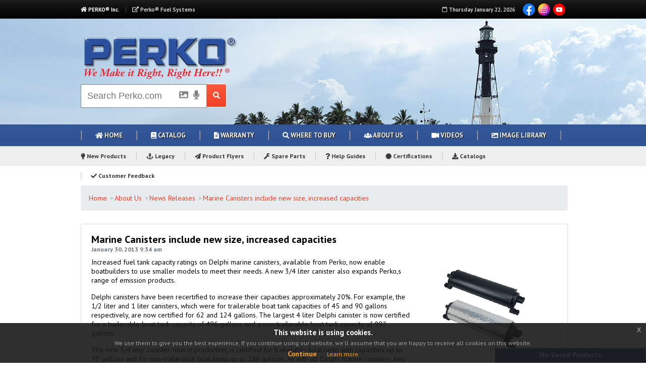

--- FILE ---
content_type: text/html; charset=UTF-8
request_url: https://perko.com/news_release/42/marine_canisters_include_new_size_increased_capacities/
body_size: 12768
content:
<!-- ORIGINAL -->


<!DOCTYPE html>
<html>

<head>
<title>PERKO Inc.</title>

<link rel="shortcut icon" href="images/favicon.ico" type="image/x-icon" />
<link rel="icon" href="images/favicon.ico" type="image/x-icon" />
<link rel="alternate" type="application/rss+xml" title="PERKO.com News Releases RSS" href="rss/" />

<meta name="keywords" content="perko, marine, hardware, accessories, searchlight, battery switch, underwater light, deck hardware, plating, polelight, lighting, compartment, bells, ventilators, camo, navagation lights, vessels, cabinet hardware, fishing equipment, perko catalog">
<meta name="description" content="PERKO Inc. - An manufacturer of marine hardware and accessories.">

<meta charset="utf-8">
<meta name="viewport" content="width=device-width">

<!--[if lt IE 9]>
<script type="text/javascript" src="layout/plugins/html5.js"></script>
<![endif]-->

    <base href="/">        
    <!--[if IE]><script type="text/javascript">
        (function() {
            var baseTag = document.getElementsByTagName('base')[0];
            baseTag.href = baseTag.href;
        })();
    </script><![endif]--> 

<link rel="stylesheet" href="layout/style.css" type="text/css">
<link href="https://fonts.googleapis.com/css?family=PT+Sans:400,700" rel="stylesheet" type="text/css">
<link href="https://fonts.googleapis.com/css?family=PT+Sans+Narrow:400,700" rel="stylesheet" type="text/css">
<link href="https://fonts.googleapis.com/css?family=Droid+Serif:400,400italic" rel="stylesheet" type="text/css">

<script defer src="https://use.fontawesome.com/releases/v5.0.8/js/all.js"></script>

<script type="text/javascript" src="layout/js/jquery.js"></script>

<link rel="stylesheet" href="layout/tooltip.css">

<link rel="stylesheet" href="layout/plugins/prettyphoto/css/prettyPhoto.css" type="text/css">
<script type="text/javascript" src="layout/plugins/prettyphoto/jquery.prettyPhoto.js"></script>

<script type="text/javascript" src="layout/plugins/tools/jquery.tools.min.js"></script>

<script type="text/javascript" src="https://cdnjs.cloudflare.com/ajax/libs/flexslider/2.6.3/jquery.flexslider.js"></script>
<link rel="stylesheet" type="text/css" href="https://cdnjs.cloudflare.com/ajax/libs/flexslider/2.6.3/flexslider.min.css">

<script type="text/javascript" src="layout/js/flickity.pkgd.js"></script>
<link rel="stylesheet" href="layout/flickity.css">

<script type="text/javascript" src="layout/plugins/ajaxform/jquery.form.js"></script>

<script type="text/javascript" src="layout/js/main.js"></script>

<script type="text/javascript" src="settings/js/jquery.cookies.min.js"></script>

<script type="text/javascript" src="settings/js/main.js"></script>

<script type="text/javascript" src="layout/js/jquery.easy-autocomplete.js"></script>

<link rel="stylesheet" href="layout/easy-autocomplete.min.css"> 

<link rel="stylesheet" href="layout/easy-autocomplete.themes.min.css"> 

<link rel="stylesheet" type="text/css" href="layout/default.css" />
<link rel="stylesheet" type="text/css" href="layout/component.css" />

<script type="text/javascript">
	jQuery(function () {
	});
</script>

<link rel="stylesheet" href="layout/slicknav.css" />
<script src="layout/js/jquery.slicknav.js"></script>

<script type="text/javascript" src="layout/js/mobile_logo.js"></script>

<link rel="stylesheet" href="https://code.jquery.com/ui/1.9.2/themes/base/jquery-ui.css" type="text/css"/>

<link rel="stylesheet" type="text/css" href="layout/storelocator.css">

<link rel="stylesheet" type="text/css" href="layout/jquery.fancybox.min.css">

<script type="text/javascript" src="layout/js/jquery-ui.js"> </script>

<script type="text/javascript" src="layout/js/print.js"></script>

<script async src="https://www.googletagmanager.com/gtag/js?id=G-DZ90VPKV8C"></script>

<script type="text/javascript" src="layout/js/track.js"></script>

<link rel="stylesheet" href="layout/acf.css" type="text/css"/>

<script type="text/javascript" src="layout/js/jquery.fancybox.min.js"></script>

<script src="layout/js/modernizr.custom.63321.js"></script>

<link rel="stylesheet" type="text/css" href="layout/jquery.dataTables.css">

<link rel="stylesheet" type="text/css" href="https://cdn.datatables.net/responsive/2.2.1/css/responsive.dataTables.min.css">

<link rel="stylesheet" type="text/css" href="https://cdn.datatables.net/rowgroup/1.1.2/css/rowGroup.dataTables.min.css">
  
<script type="text/javascript" charset="utf8" src="https://cdn.datatables.net/1.10.16/js/jquery.dataTables.js"></script>

<script type="text/javascript" charset="utf8" src="https://cdn.datatables.net/responsive/2.2.1/js/dataTables.responsive.min.js"></script>

<link rel="stylesheet" href="layout/comparison.css" type="text/css"/>

<link rel="stylesheet" href="https://unpkg.com/leaflet/dist/leaflet.css" />

<script type="text/javascript" src="layout/js/jquery.ellipsis.js"></script>

<script type="text/javascript" src="layout/js/hilitor.js"></script>

<link rel="stylesheet" type="text/css" href="layout/jquery-eu-cookie-law-popup.css"/>

<script src="layout/js/jquery-eu-cookie-law-popup.js"></script>

<script src="layout/js/jquery.serialize-object.min.js"></script>

<script src="layout/js/jquery.dim-background.min.js"></script>

<script type="text/javascript" src="https://cdn.jsdelivr.net/npm/bs-custom-file-input/dist/bs-custom-file-input.min.js"></script>

</head>

<body>



	<div id="main" class="wrapper sticky_footer">
    	<!-- HEADER BEGIN -->
        <header>
            <div id="header">
            	<section class="top">
                	<div class="inner">
                    	<div class="fl">
                        	<div class="block_top_menu">
                            	<ul>
                                	<li class="current"><a href=""><i class="fas fa-home"></i> PERKO&reg; Inc.</a></li>
                                    <li><a href="http://perkofuelsystems.com"><i class="fas fa-external-link-alt"></i> <strong>Perko&reg; Fuel Systems</strong></a></li>
									<!--<li><a style="font-size:12px;cursor:pointer" onclick="openNav()">&#9776; Site Tour</a></li>-->
                                </ul>
                            </div>
                        </div>
                        
                        <div class="fr">
                        	<div class="block_top_menu" style="color:#cccccc; font-size:11px;">
								<!--<li class="current"><a href="#advsearch" class="open_popup">Advanced Search</a></li>&nbsp;| --><strong><i class="far fa-calendar"></i> <span id="day_top"></span> <span id="month_top"></span> <span id="num_top"></span>, <span id="year_top"></span></strong>
                            </div>                       
                            <div class="block_social_top">
                            	<ul>
                                  <li><a href="http://www.facebook.com/perkoinc" class="fb">Facebook</a></li>
                                  <li><a href="http://www.instagram.com/perkoinc" class="tw">Instagram</a></li>
                                  <li><a href="http://www.youtube.com/@perkoinc" class="rss">YouTube</a></li>
                                </ul>
                            </div>

                        </div>                  
                    	<div class="clearboth"></div>
                    </div>
                </section>         
            	<section class="bottom">
                	<div class="inner">
                    	<div id="logo_top"><a href=""><img src="images/logo_top.png" alt="Perko Inc Logo" title="Perko Inc"></a></div>
						
						<div class="clearboth"></div>
						
						<form id="form3" name="form3" method="post" action="">
							<div class="easy-autocomplete eac-square"><div class="search-container"><input id="txtKeyword" name="txtKeyword" placeholder="Search Perko.com" style="width:250px;" value="" required data-error="Please enter a search term" autocomplete="off" autofocus><button class="btn btn-default" aria-label="Search Submit Button" type="submit" style="height:47px; margin-bottom:6px; border-left-style: none; border-top-left-radius: 0px; border-bottom-left-radius: 0px;"><i class="fas fa-search"></i></button><button id="voiceSearchButton" class="btn-clear btn-light" aria-label="Voice Search" type="button" style="height:40px;" title="Click to search with your voice"><span id="microphone-icon" style="font-size: 18px;"><i class="fas fa-microphone"></i></span></button><label for="fileInput" id="pictureSearchButton" class="btn-clear btn-light" aria-label="Picture Search" style="height:40px; cursor: pointer;" title="Click to search with a picture"><span id="picture-icon" style="font-size: 18px;"><i class="fas fa-image"></i></span><input type="file" id="fileInput" accept="image/*" style="display: none;"></label></div><div class="easy-autocomplete-container" id="eac-container-square"><ul style="display: none;"></ul></div></div>
							<div class="help-block with-errors"></div>
						</form>
                        
                        <div class="fr">
                        	<div class="block_languages">
							<!--<div class="text"><p>Language:</p></div>
                                <ul>
                                	<li class="current"><a href="#" class="eng">English</a></li>
                                    <li><a href="#" class="french">French</a></li>
                                    <li><a href="#" class="ger">German</a></li>
                                </ul>-->
								<br>
                                <div class="clearboth"></div>
                            <!--</div>-->
							
                        </div>
                        
                        <div class="clearboth"></div>
                    </div>
                </section>
				
				<section id="section_mm_top" class="section_mm_top">
					<div class="inner">
						<a href="/">
						<div id="logo_mm_top">
							<img src="images/logo_inverse_rs@2x.png" alt="Perko Inc Logo">
						</div>
						</a>
						<div style="float:right; padding-top:5px;">
							<form id="form4" name="form4" method="post" action="">
						
								<div class="easy-autocomplete eac-blue-light"><input id="txtKeyword2" name="txtKeyword" placeholder="Search Perko Products" style="width:280px;" value="" required data-error="Please enter a search term" autocomplete="off"><button class="btn btn-default" type="submit" style="height:30px; margin-bottom:3px;"><i class="fas fa-search"></i></button><div class="easy-autocomplete-container" id="eac-container-round"><ul style="display: none;"></ul></div></div>
								<div class="help-block with-errors"></div>
							</form>
						</div>
					</div>
				</section>
				
				<section id="section_search" class="section_search">
					<div class="inner">
						<div style="padding-top:5px;">
							<form id="form5" name="form5" method="post" action="">
						
								<div class="easy-autocomplete eac-square"><input id="txtKeyword3" name="txtKeyword" placeholder="Search Perko Products" style="width:85%;" value="" required data-error="Please enter a search term" autocomplete="off"><button class="btn btn-default" type="submit" style="height:45px; margin-bottom:3px; margin-left:5px;"><i class="fas fa-search"></i></button><div class="easy-autocomplete-container" id="eac-container-square"><ul style="display: none;"></ul></div></div>
								<div class="help-block with-errors"></div>
							</form>
						</div>
					</div>
				</section>
                
                <section id="section_main_menu" class="section_main_menu">
                	<div class="inner">
                    	<nav class="main_menu">
                        	<ul class="nav">
								<li><a href="/"><i class="fas fa-home"></i> Home</a>
                                </li>
							  	<li id="fademenu"><a href="catalog/"><i class="fas fa-book"></i> Catalog</a>
									<ul class="navi">
										<li align="center" class="text-center"><a href="catalog/category/navigation_lights_under_20_meters/"><div class="full_width" align="center"><img src="images/catalog/categories/nav_under_20.jpg" width="60" height="75" alt=">Navigation Lights for vessels under 20 Meters"></div>Navigation Lights for vessels under 20 Meters</a>
											<ul class="subleft" style="top:70px; left:195px; height:180px; width:204px;">
												<li><a href="catalog/category/navigation_lights_under_20_meters-led-sidelights/">LED Side Lights</a>
													<ul class="subleft" style="top:0px; left:199px; width:204px;">
														<li><a href="catalog/category_products/navigation_lights_under_20_meters-led-sidelights-horizontal_mount/">Horizontal Mount</a></li>
														<li><a href="catalog/category_products/navigation_lights_under_20_meters-led-sidelights-vertical_mount/">Vertical Mount</a></li>
													</ul>
												</li>
												<li><a href="catalog/category/navigation_lights_under_20_meters-led-bi_color/">LED Bi-Color Lights</a>
													<ul class="subleft" style="top:30px; left:199px; width:204px;">
														<li><a href="catalog/category_products/navigation_lights_under_20_meters-led-bi_color-horizontal_mount/">Horizontal Mount</a></li>
														<li><a href="catalog/category_products/navigation_lights_under_20_meters-led-bi_color-plugin/">Plug-In</a></li>
													</ul>
												</li>
												<li><a href="catalog/category/navigation_lights_under_20_meters-led-pole_lights/">LED Pole Lights</a>
													<ul class="subleft" style="top:60px; left:199px; width:204px;">
														<li><a href="catalog/category/navigation_lights_under_20_meters-led-pole_lights-white_all_round/">White All Round</a></li>
														<li><a href="catalog/category/navigation_lights_under_20_meters-led-pole_lights-combination_all_round_masthead/">Combo All Round Masthead</a></li>
														<li><a href="catalog/category_products/navigation_lights_under_20_meters-led-pole_lights-masthead/">Masthead</a></li>
														<li><a href="catalog/category_products/navigation_lights_under_20_meters-led-pole_lights-heavy_duty/">Heavy Duty</a></li>
													</ul>
												</li>
												<li><a href="catalog/category/navigation_lights_under_20_meters-incandescent/">Incandescent Lights</a>
													<ul class="subleft_tworows" style="left:199px; width:404px; height:200px; top:65px;">
														<li><a href="catalog/category/navigation_lights_under_20_meters-incandescent-sidelights/">Sidelights</a></li>
														<li><a href="catalog/category/navigation_lights_under_20_meters-incandescent-bi_color/">Bi-Color Lights</a></li>
														<li><a href="catalog/category_products/navigation_lights_under_20_meters-incandescent-plugin/">Plug-In</a></li>
														<li><a href="catalog/category/navigation_lights_under_20_meters-incandescent-families/">Families</a></li>
														<li><a href="catalog/category_products/navigation_lights_under_20_meters-incandescent-stern/">Stern</a></li>
														<li><a href="catalog/category_products/navigation_lights_under_20_meters-incandescent-all_round/">All Round</a></li>
														<li><a href="catalog/category_products/navigation_lights_under_20_meters-incandescent-masthead/">Masthead</a></li>
														<li><a href="catalog/category_products/navigation_lights_under_20_meters-incandescent-combination_all_round_masthead/">Combination</a></li>
														<li><a href="catalog/category/navigation_lights_under_20_meters-incandescent-pole_lights/">Pole Lights</a></li>
													</ul>
												</li>
												<li><a href="catalog/category/navigation_lights_under_20_meters-spare_parts/">Spare Parts</a>
													<ul class="subleft" style="top:135px; left:199px; width:204px;">
														<li><a href="catalog/category_products/navigation_lights_under_20_meters-spare_parts-bulbs/">Bulbs</a></li>
														<li><a href="catalog/category_products/navigation_lights_under_20_meters-spare_parts-lenses/">Lenses</a></li>
														<li><a href="catalog/category_products/navigation_lights_under_20_meters-spare_parts-accessories/">Accessories</a></li>
													</ul>
												</li>
											</ul>
										</li>
										<li align="center" class="text-center"><a href="catalog/category/navigation_lights_over_20_meters/"><div class="full_width" align="center"><img src="images/catalog/categories/nav_over_20.jpg" width="60" height="75" alt="Navigation Lights for vessels over 20 Meters"></div>Navigation Lights for vessels over 20 Meters</a>
											<ul class="subleft" style="top:80px; left:395px; height:145px; width:204px;">
												<li><a href="catalog/category/navigation_lights_over_20_meters-led/">LED Lights</a></li>
												<li><a href="catalog/category/navigation_lights_over_20_meters-incandescent/">Incandescent Lights</a></li>
												<li><a href="catalog/category_products/navigation_lights_over_20_meters-incandescent-special_purpose/">Special Purpose</a></li>
												<li><a href="catalog/category/navigation_lights_over_20_meters-spare_parts/">Spare Parts</a></li>
											</ul>
											<!--<ul class="subfeature" style="top:80px; left:599px; width:204px;">
												<li>
												  <a href="search/flex%20mount/page/1/show/12/sort/productpriority/view/grid/"><img class="img-fluid"style="height:128px;" src="images/catalog/product/xl/Fig%201377%20Red%20(On).jpg"><br>
												  <h6 class="mb-2">Flex Mount Navigation Lights</h6></a>
												</li>
											</ul>-->
										</li>
                                        <li align="center" class="text-center"><a href="catalog/category/searchlights/"><div class="full_width" align="center"><img src="images/catalog/categories/searchlights.jpg" width="68" height="87" alt="Searchlights"></div>Searchlights</a>
											<ul class="subleft" style="top:85px; left:580px; height:145px; width:204px;">
												<li><a href="catalog/category/searchlights-solar_ray_incandesecent/">Solar Ray (Incandescent)</a></li>
												<li><a href="catalog/category/searchlights-xr_series_xenon/">XR Series (Xenon)</a></li>
												<li><a href="catalog/category_products/searchlights-solar_ray_incandesecent-spare_parts/">Spare Parts (Solar Ray)</a></li>
												<li><a href="catalog/category_products/searchlights-xr_series_xenon-spare_parts/">Spare Parts (XR Series)</a></li>
											</ul>
											<!--<ul class="subfeature" style="top:85px; left:784px; width:204px;">
												<li>
												  <a href="catalog/searchlights/792/solar_ray_searchlight_-_1900_series/"><img class="img-fluid"style="height:140px;" src="images/catalog/product/xl/Fig%200883%20OP3%20WHT%20(R).jpg"><br>
												  <h6 class="mb-2">Solar-Ray&reg; Searchlight</h6></a>
												</li>
											</ul>-->
										</li>
                                        <li align="center" class="text-center"><a href="catalog/category/battery_switches/"><div class="full_width" align="center"><img src="images/catalog/categories/battery_switch.jpg" width="68" height="87" alt="Battery Switches"></div>Battery Switches</a>
											<ul class="subright" style="top:85px; left:425px; height:169px; width:204px;">
												<li><a href="catalog/category/battery_switches-selector_switches/">Selector Switches</a></li>
												<li><a href="catalog/category/battery_switches-disconnect_switches/">Disconnect Switches</a></li>
												<li><a href="catalog/category_products/battery_switches-single_battery_disconnect_switch/">Single Battery Disconnect Switch</a></li>
												<li><a href="catalog/category_products/battery_switches-dual_battery_selector_switch/">Dual Battery Selector Switch</a></li>
											</ul>
											<!--<ul class="subfeature2" style="top:85px; left:225px; width:204px;">
												<li>
												  <a href="catalog/battery_switches/353/compact_medium_duty_battery_selector_switch/"><img class="img-fluid"style="height:140px;" src="images/catalog/product/xl/Fig%208511%20(3%20Qtr%20Front%20Left%201).jpg"><br>
												  <h6 class="mb-2">Compact Medium Duty Battery Selector Switch</h6></a>
												</li>
											</ul>-->
										</li>
										<li align="center" class="text-center"><a href="new_product/lightship_series/"><div class="full_width" align="center"><img src="images/catalog/categories/lightship.jpg" width="68" height="87"></div>Lightship Series</a><ul class="subright" style="top:80px; left:620px; width:204px;">
												<li><a href="catalog/navigation_lights_under_20_meters/1215/high_performance_led_floodlight_-_lightship_50/">Lightship 50</a></li>
												<li><a href="catalog/navigation_lights_under_20_meters/1216/high_performance_led_floodlight_-_lightship_100/">Lightship 100</a></li>
												<li><a href="catalog/navigation_lights_under_20_meters/1217/high_performance_led_floodlight_-_lightship_300/">Lightship 300</a></li>
												<li><a href="catalog/navigation_lights_under_20_meters/1218/high_performance_led_floodlight_-_remote_electric_mount_-_lightship_300/">Lightship 300-DEC</a></li>
												<!--<li><a href="">AC Adapters</a></li>-->
											</ul>
										</li>
                                        <li align="center" class="text-center"><a href="catalog/category/underwater_hardware/"><div class="full_width" align="center"><img src="images/catalog/categories/underwater_hw.jpg" width="68" height="85" alt="Underwater Hardware"></div>Underwater Hardware</a>
											<ul class="subleft_tworows" style="left:195px; width:404px; height:180px; top:183px;">
												<li><a href="catalog/category_products/underwater_hardware-strainers/">Strainers</a></li>
												<li><a href="catalog/category_products/underwater_hardware-valves/">Valves</a></li>
												<li><a href="catalog/category_products/underwater_hardware-flushing_products/">Flush Pro&trade;</a></li>
												<li><a href="catalog/category_products/underwater_hardware-adapters/">Adapters</a></li>
												<li><a href="catalog/category_products/underwater_hardware-seacocks/">Seacocks</a></li>
												<li><a href="catalog/category_products/underwater_hardware-thru_hulls/">Thru-Hulls</a></li>
												<li><a href="catalog/category_products/underwater_hardware-scuppers/">Scuppers</a></li>
												<li><a href="catalog/category_products/underwater_hardware-drain_and_garboard_drain_plugs/">Drain Plugs</a></li>
												<li><a href="catalog/category_products/underwater_hardware-spare_parts/">Spare Parts</a></li>
											</ul>
											<!--<ul class="subfeature" style="top:183px; left:597px; width:204px;">
												<li>
												  <a href="catalog/underwater_hardware/62/flush_pro™/"><img class="img-fluid"style="height:140px;" src="images/catalog/product/xl/Fig 0456 Flush Pro_nolabel.jpg"><br>
												  <h6 class="mb-2">The Perko Flush Pro&trade;</h6></a>
												</li>
											</ul>-->
										</li>
										<li align="center" class="text-center"><a href="catalog/fuel_system_components/"><div class="full_width" align="center"><img src="images/catalog/categories/fuel_systems.jpg" width="68" height="85" alt="Fuel System Components"></div>Fuel System Components</a>
											<ul class="subleft_tworows" style="left:395px; width:404px; height:205px; top:170px;">
												<li><a href="/catalog/fuel_system_components/1079/carbon_canister/">Marine Carbon<br>Canisters</a></li>
												<li><a href="catalog/icv/fuel_system_components/">Inlet Check Valves<br>and Surge Protector</a></li>
												<li><a href="catalog/fdv/fuel_system_components/">Fuel Demand Valves</a></li>
												<li><a href="catalog/flv/fuel_system_components/">Fill Limit Valves</a></li>
												<li><a href="catalog/tvv/fuel_system_components/">Tank Vent Valves</a></li>
												<li><a href="catalog/tlv/fuel_system_components/">Tank Line Vents</a></li>
												<li><a href="catalog/epa_fill/fuel_system_components/">EPA Compliant Fills</a></li>
												<li><a href="catalog/non_epa_fill/fuel_system_components/">Non-EPA Compliant Fills</a></li>
												<li><a href="catalog/air_fuel_separator_and_p_trap/fuel_system_components/">Air/Fuel Separator<br>and P-Trap</a></li>
												<li><a href="catalog/spare_parts/fuel_system_components/">Locking Inserts, Spare Parts and Replacement Caps</a></li>
											</ul>
											<!--<ul class="subfeature" style="top:170px; left:797px; width:204px;">
												<li>
												  <a href="catalog/fuel_system_components/1140/epa_compliant_pressure_relief_fuel_fill_with_new_flip_top_cap_design_-_angled_neck/"><img class="img-fluid"style="height:140px;" src="images/catalog/product/xl/Fig%201408%20Black%20(3%20Qtr%20Right).jpg"><br>
												  <h6 class="mb-2"><span class="badge badge-secondary">New!</span> Pressure Relief Fuel Fill with New Flip Top Cap</h6></a>
												</li>
											</ul>-->
										</li>
                                        <li align="center" class="text-center"><a href="catalog/category/lighting_fixtures/"><div class="full_width" align="center"><img src="images/catalog/categories/light_fixture.jpg" width="68" height="85" alt="Lighting Fixtures"></div>Lighting Fixtures</a>
											<ul class="subleft_tworows" style="left:580px; width:404px; top:175px;">
											<!--	<li><a href="catalog/category_products/lighting_fixtures-berth_lights/">Berth Lights</a></li> -->
												<li><a href="catalog/category_products/lighting_fixtures-utility_lights/">Utility Lights</a></li>
											<!--	<li><a href="catalog/category_products/lighting_fixtures-docking_lights/">Docking Lights</a></li> -->
												<li><a href="catalog/category_products/lighting_fixtures-dome_lights/">Dome Lights</a></li>
												<li><a href="catalog/category_products/lighting_fixtures-spreader_lights/">Spreader Lights</a></li>
												<li><a href="catalog/category_products/lighting_fixtures-meal_and_absent_lights/">Meal and Absent</a></li>
												<li><a href="catalog/category_products/lighting_fixtures-accessories/">Accessories</a></li>
												<li><a href="catalog/category_products/lighting_fixtures-bulbs/">Bulbs</a></li>
												<li><a href="catalog/category_products/lighting_fixtures-lenses/">Lenses</a></li>
												<li><a href="catalog/category_products/lighting_fixtures-spare_parts/">Spare Parts</a></li>
											</ul>
										</li>
                                        <li align="center" class="text-center"><a href="catalog/category/ventilators/"><div class="full_width" align="center"><img src="images/catalog/categories/ventilator.jpg" width="68" height="85" alt="Ventilators"></div>Ventilators</a>
											<ul class="subright" style="top:200px; left:440px; width:204px;">
												<li><a href="catalog/category_products/ventilators-plain_ventilators/">Plain Ventilators</a></li>
												<li><a href="catalog/category_products/ventilators-clam_shell_ventilators/">Clam Shell Ventilators</a></li>
												<li><a href="catalog/category_products/ventilators-locker_or_transom_ventilators/">Locker or Transom Ventilators</a></li>
												<li><a href="catalog/category_products/ventilators-cowl_ventilators/">Cowl Ventilators</a></li>
												<li><a href="catalog/category_products/ventilators-louver_ventilators/">Louver Ventilators</a></li>
												<li><a href="catalog/category_products/ventilators-accessories/">Accessories</a></li>
											</ul>
										</li>
                                        <li align="center" class="text-center"><a href="catalog/category/fog_bells/"><div class="full_width" align="center"><img src="images/catalog/categories/fog_bell.jpg" width="68" height="85" alt="Fog Bells"></div>Fog Bells</a>
											<ul class="subright" style="top:205px; left:650px; width:204px;">
												<li><a href="catalog/category_products/fog_bells-bells/">Fog Bells</a></li>
												<li><a href="catalog/category_products/fog_bells-fog_horn/">Fog Horn</a></li>
												<li><a href="catalog/category_products/fog_bells-ball_whistle/">Ball Whistle</a></li>
												<li><a href="catalog/category_products/fog_bells-spare_parts/">Spare Parts</a></li>
											</ul>
										</li>
                                        <li align="center" class="text-center"><a href="catalog/category/deck_hardware/"><div class="full_width" align="center"><img src="images/catalog/categories/deck_hw.jpg" width="68" height="85" alt="Deck Hardware"></div>Deck Hardware</a>
											<ul class="subleft_bottom" style="left:195px; width:404px; top:80px;">
												<li><a href="catalog/category_products/deck_hardware-cleats/">Cleats</a></li>
												<li><a href="catalog/category_products/deck_hardware-chocks/">Chocks</a></li>
												<li><a href="catalog/category_products/deck_hardware-deck_pipes/">Deck Pipes</a></li>
												<li><a href="catalog/category_products/deck_hardware-step_plates/">Step Plates</a></li>
												<li><a href="catalog/category_products/deck_hardware-handles/">Handles</a></li>
												<li><a href="catalog/category_products/deck_hardware-rowlocks/">Rowlocks</a></li>
												<li><a href="catalog/category_products/deck_hardware-flag_poles/">Flag Poles</a></li>
												<li><a href="catalog/category_products/deck_hardware-hatch_fasteners_and_windshield_accessories/">Hatch &amp; Windshield</a></li>
												<li><a href="catalog/category_products/deck_hardware-clamps/">Clamps</a></li>
												<li><a href="catalog/category_products/deck_hardware-water_fittings/">Water Fittings</a></li>
												<li><a href="catalog/category_products/deck_hardware-deck_plates/">Deck Plates</a></li>
												<li><a href="catalog/category_products/deck_hardware-accessories/">Accessories</a></li>
												<li><a href="catalog/category_products/deck_hardware-spare_parts/">Spare Parts</a></li>
											</ul>
										</li>
                                        <li align="center" class="text-center"><a href="catalog/category/cabinet_hardware/"><div class="full_width" align="center"><img src="images/catalog/categories/cabinet_hw.jpg" width="68" height="85" alt="Cabinet Hardware"></div>Cabinet Hardware</a>
											<ul class="subleft_bottom" style="left:395px; width:204px; top:145px;">
												<li><a href="catalog/category_products/cabinet_hardware-hasps/">Hasps</a></li>
												<li><a href="catalog/category_products/cabinet_hardware-hinges/">Hinges</a></li>
												<li><a href="catalog/category_products/cabinet_hardware-barrel_bolts_and_ship_bolts/">Barrel Bolts and Ship Bolts</a></li>
												<li><a href="catalog/category_products/cabinet_hardware-door_accessories/">Door Accessories</a></li>
												<li><a href="catalog/category_products/cabinet_hardware-spare_parts/">Spare Parts</a></li>
											</ul>
										</li>
                                        <li align="center" class="text-center"><a href="catalog/category/locks_and_latches/"><div class="full_width" align="center"><img src="images/catalog/categories/lock_and_latch.jpg" width="68" height="85" alt="Locks and Latches"></div>Locks and Latches</a>
											<ul class="subleft_bottom_middle" style="left:580px; width:404px; top:15px;">
												<li><a href="catalog/category_products/locks_and_latches-surface_mount/">Surface Mount</a></li>
												<li><a href="catalog/category_products/locks_and_latches-flush_mount/">Flush Mount</a></li>
												<li><a href="catalog/category_products/locks_and_latches-latches/">Latches</a></li>
												<li><a href="catalog/category_products/locks_and_latches-shower_door_latches/">Shower Door Latches</a></li>
												<li><a href="catalog/category_products/locks_and_latches-mortise_locks_and_latches/">Mortise Locks and<br>Latches</a></li>
												<li><a href="catalog/category_products/locks_and_latches-non_mortise_locks_and_latches/">Non-Mortise Locks and Latches</a></li>
												<li><a href="catalog/category_products/locks_and_latches-hatch_dogs/">Hatch Dogs</a></li>
												<li><a href="catalog/category_products/locks_and_latches-bolts/">Bolts</a></li>
												<li><a href="catalog/category_products/locks_and_latches-catches/">Catches</a></li>
												<li><a href="catalog/category_products/locks_and_latches-turns/">Turns</a></li>
												<li><a href="catalog/category_products/locks_and_latches-pulls/">Pulls</a></li>
												<li><a href="catalog/category_products/locks_and_latches-handles/">Handles</a></li>
												<li><a href="catalog/category_products/locks_and_latches-window_and_door_stops/">Window and<br>Door Stops</a></li>
												<li><a href="catalog/category_products/locks_and_latches-hooks_brackets_and_fasteners/">Hooks Brackets and Fasteners</a></li>
												<li><a href="catalog/category_products/locks_and_latches-accessories/">Accessories</a></li>
												<li><a href="catalog/category_products/locks_and_latches-spare_parts/">Spare Parts</a></li>
											</ul>
										</li>
                                        <li align="center" class="text-center"><a href="catalog/category/fishing_equipment/"><div class="full_width" align="center"><img src="images/catalog/categories/fishing_equip.jpg" width="68" height="85" alt="Fishing Equipment"></div>Fishing Equipment</a>
											<ul class="subright_bottom" style="top:215px; left:425px; width:204px;">
												<li><a href="catalog/category_products/fishing_equipment-fishing_rods/">Fishing Rods</a></li>
												<li><a href="catalog/category_products/fishing_equipment-accessories/">Accessories</a></li>
												<li><a href="catalog/category_products/fishing_equipment-spare_parts/">Spare Parts</a></li>
											</ul>
										</li>
										<li align="center" class="text-center"><a href="catalog_downloads/"><div class="full_width" align="center"><img src="images/catalogs.jpg" width="135" height="85" alt="Spare Parts"></div>Download Catalogs</a>
											<ul class="subright_bottom" style="top:215px; left:625px; width:204px;">
												<li><a href="images/catalog/catalog_320_pdf/cat320.pdf">Recreational</a></li>
												<li><a href="images/catalog/catalog_315_pdf/cat315-c.pdf">Commercial</a></li>
												<li><a href="images/catalog/catalog_315_pdf/cat315-e.pdf">Emissions</a></li>
											</ul>
										</li>
									</ul>
								</li>
							  	<li><a href="warranty/"><i class="fas fa-file-alt"></i> Warranty</a></li>
							  	<li id="fademenu2"><a href="where_to_buy/"><i class="fas fa-search"></i> Where to Buy</a>
									<ul style="width:1000px; left:-383px;">
										<li align="center" class="text-center"><a href="where_to_buy/"><div class="one_half" align="center"><img src="images/united-states.png" width="64" height="64" alt="Where to Buy US Flag"></div><div class="one_half last" align="center"><img src="images/canada.png" width="64" height="64" alt="Where to Buy Canadian Flag"></div><div class="separator" style="height:5px;"></div>US &amp; Canadian Locations</a></li>
										<li align="center" class="text-center"><a href="online_retailers/"><div class="full_width" align="center"><img src="images/online-shop.png" width="64" height="64" alt="Online Retailers"></div><div class="separator" style="height:5px;"></div>Online Retailers</a></li>
										<li align="center" class="text-center"><a href="sales_reps/"><div class="full_width" align="center"><img src="images/usa-reps.png" width="64" height="64" alt="United States Sales Reps"></div><div class="separator" style="height:5px;"></div>United States Sales Reps</a></li>
                                        <li align="center" class="text-center"><a href="international_sales_reps/"><div class="full_width" align="center"><img src="images/int-reps.png" width="64" height="64" alt="International Sales Reps"></div><div class="separator" style="height:5px;"></div>International Sales Reps</a></li>
                                        <li align="center" class="text-center"><a href="international/"><div class="full_width" align="center"><img src="images/international.png" width="64" height="64" alt="International Locations"></div><div class="separator" style="height:5px;"></div>International Locations</a></li>
									</ul>
								</li>
							  	<li id="fademenu3"><a href="about_us/"><i class="fas fa-users"></i> About Us</a>
									<ul style="width:1000px; left:-541px;">
										<li align="center" class="text-center"><a href="news_releases/"><div class="full_width" align="center"><img src="images/press_release.png" width="64" height="64" alt="News Releases"></div><div class="separator" style="height:5px;"></div>News Releases</a></li>
										<li align="center" class="text-center"><a href="perko_story/"><div class="full_width" align="center"><img src="images/Old_PERKO_Sticker.png" width="80" height="64" alt="The PERKO Story"></div><div class="separator" style="height:5px;"></div>The PERKO&reg; Story</a></li>
										<li align="center" class="text-center"><a href="factory_tour/"><div class="full_width" align="center"><img src="images/factory.png" width="64" height="64" alt="PERKO Factory Tour"></div><div class="separator" style="height:5px;"></div>PERKO&reg; Factory Tour</a></li>
										<li align="center" class="text-center"><a href="faq/"><div class="full_width" align="center"><img src="images/faq.png" width="64" height="64" alt="Frequently Asked Questions"></div><div class="separator" style="height:5px;"></div>Frequently Asked Questions</a></li>
										<li align="center" class="text-center"><a href="contact_us/"><div class="full_width" align="center"><img src="images/contact.png" width="64" height="64" alt="Contact Us"></div><div class="separator" style="height:5px;"></div>Contact Us</a></li>
									</ul>
								</li>
							  	<li id="fademenu4"><a href="video_gallery/"><i class="fas fa-video"></i> Videos</a>
									<ul style="width:600px; left:-480px;">
										<li align="center" class="text-center"><a href="product_videos/"><div class="full_width" align="center"><img src="images/always_usa_64.gif" width="64" height="64" alt="Made in the USA Series"></div><div class="separator" style="height:5px;"></div>&quot;Made in the USA&quot; Series</a></li>
										<li align="center" class="text-center"><a href="video_gallery/"><div class="full_width" align="center"><img src="images/tv.png" width="64" height="64" alt="PERKO Commercials"></div><div class="separator" style="height:5px;"></div>PERKO&reg; Commercials</a></li>
                                        <li align="center" class="text-center"><a href="sstv_video_gallery/"><div class="full_width" align="center"><img src="images/ship.png" width="64" height="64" alt="Ship Shape TV Segments"></div><div class="separator" style="height:5px;"></div>Ship Shape TV Segments</a></li>
									</ul>
								</li>
							  	<li><a href="pdf_and_image_library/"><i class="fas fa-image"></i> Image Library</a></li>
						  </ul>
						</nav>
                    </div>
                </section>
				
				<section class="section_secondary_menu">
                	<div class="inner">
                    	<nav class="secondary_menu">
							<ul id="main-secondary-menu" class="">
								<li><a href="new_products/"><i class="fas fa-lightbulb"></i> New Products</a></li>
								<li><a href="legacy_catalogs_and_products/"><i class="fas fa-anchor"></i> Legacy</a></li>
								<li><a href="product_flyers/"><i class="fas fa-paper-plane"></i> Product Flyers</a></li>
								<li><a href="help_guides-spare_part_guidance/"><i class="fas fa-wrench"></i> Spare Parts</a></li>
								<li><a href="help_guides/"><i class="fas fa-question"></i> Help Guides</a></li>
								<li><a href="help_guides-product_certifications/"><i class="fa fa-certificate"></i> Certifications</a></li>
								<li><a href="catalog_downloads/"><i class="fas fa-download"></i> Catalogs</a></li>
								<li><a href="survey/"><i class="fas fa-check"></i> Customer Feedback</a></li>
							</ul>                        
						</nav>
					</div>
                </section>
				
                <ul id="menu">
				                    <style>
				                    .slicknav_open {
                                    background: linear-gradient(135deg, #1e1e1e, #3a3a3a); padding: 10px; border-radius: 6px;
									}
									</style>
									
									<li><a href=""><i class="fas fa-home"></i> Home</a></li>
							
								    <li><a href="new_products/"><i class="fas fa-bullhorn"></i><span style="color: #FFD54F;"> NEW</span> Products</a>
									
                                    <ul>
									<li>
                                    <a href="new_product/odor_eater/" style="text-decoration: none;">
                                    <span style="display: inline-block;background: linear-gradient(to bottom, #00A3FF, #FFFFFF);-webkit-background-clip: text;-webkit-text-fill-color: transparent;font-style:italic;font-weight: 700;font-size: 1.2em;">Odor Eater™</span></a></li>

									<link href="https://fonts.googleapis.com/css2?family=Orbitron:wght@400;700&display=swap" rel="stylesheet">
									<li><a href="new_product/lightship_series/" style="font-family: 'Orbitron', PT Sans;font-weight: 700; letter-spacing: 1px; text-transform: uppercase; color: #00FFFF; font-style: italic;"> Lightship™ Series</a></li>
						
									<li><a href="catalog/underwater_hardware/449/scupper_valve_assembly_for_surface_mount_applications/">Stainless Steel Flange Covers</a></li>
									
									<li><a href="catalog/searchlights/1152/led_pilot_house_control_searchlight/">L.E.D. Pilot House Control Searchlight</a></li>
									
									<li><a href="catalog/navigation_lights_under_20_meters/">L.E.D. C-5 Lights</a>
										<ul>
											<li><a href="view/1196/1198/1197/1199/">Horizontal Mount Lights</a></li>
											<li><a href="catalog/navigation_lights_under_20_meters/1183/white_all-round_led_light/">All-Round Pole Lights</a></li>
											<li><a href="catalog/navigation_lights_under_20_meters/1207/led_combination_masthead_all-round_light/">Combination Mastead/All-Round Lights</a></li>
											<li><a href="catalog/navigation_lights_under_20_meters/1206/led_base_mount_masthead_light/">Base Mount Masthead Lights</a></li>
											<li><a href="view/1204/1205/">Bi-Color Pole Lights</a></li>
											<li><a href="view/1202/1203/">Stern Lights</a></li>
											<li><a href="catalog/navigation_lights_under_20_meters/1142/led_bi-color_light/">Navigation Lights</a></li>
											<li><a href="catalog/navigation_lights_under_20_meters/1151/led_side_lights/">Vertical Mount Navigation Lights</a></li>				
										</ul>
									</li>									
                                    </ul>
                                    </li>
									<li><a href="catalog/"><i class="fas fa-book"></i> Catalog</a>
                                    <ul>
									<li><a href="catalog/category/navigation_lights_under_20_meters/">Navigation Lights for vessels under 20 meters</a>
										<ul>
											<li><a href="catalog/category/navigation_lights_under_20_meters-led/">L.E.D.</a></li>
											<li><a href="catalog/category/navigation_lights_under_20_meters-incandescent/">Incandescent</a></li>
											<li><a href="catalog/category/navigation_lights_under_20_meters-spare_parts/">Spare Parts</a></li>
										</ul>
									</li>
									<li><a href="catalog/category/navigation_lights_over_20_meters/">Navigation Lights for vessels over 20 meters</a>
										<ul>
											<li><a href="catalog/category/navigation_lights_over_20_meters-led/">L.E.D.</a></li>
											<li><a href="catalog/category/navigation_lights_over_20_meters-incandescent/">Incandescent</a></li>
											<li><a href="catalog/category/navigation_lights_over_20_meters-spare_parts/">Spare Parts</a></li>
										</ul>
									</li>
									<li><a href="catalog/category/searchlights/">Searchlights</a>
										<ul>
											<li><a href="catalog/category/searchlights-solar_ray_incandesecent/">Solar Ray (Incandescent)</a></li>
											<li><a href="catalog/category/searchlights-xr_series_xenon/">XR Series (Xenon)</a></li>
											<li><a href="catalog/category_products/searchlights-solar_ray_incandesecent-spare_parts/">Spare Parts (Solar Ray)</a></li>
											<li><a href="catalog/category_products/searchlights-xr_series_xenon-spare_parts/">Spare Parts (XR Series)</a></li>
										</ul>
									</li>
									<li><a href="catalog/category/battery_switches/">Battery Switches</a>
										<ul>
											<li><a href="catalog/category/battery_switches-selector_switches/">Selector Switches</a></li>
											<li><a href="catalog/category/battery_switches-disconnect_switches/">Disconnect Switches</a></li>
										</ul>
									</li>
									<li><a href="catalog/category/deck_hardware/">Deck Hardware</a>
										<ul>
											<li><a href="catalog/category_products/deck_hardware-cleats/">Cleats</a></li>
											<li><a href="catalog/category_products/deck_hardware-chocks/">Chocks</a></li>
											<li><a href="catalog/category_products/deck_hardware-deck_pipes/">Deck Pipes</a></li>
											<li><a href="catalog/category_products/deck_hardware-step_plates/">Step Plates</a></li>
											<li><a href="catalog/category_products/deck_hardware-handles/">Handles</a></li>
											<li><a href="catalog/category_products/deck_hardware-rowlocks/">Rowlocks</a></li>
											<li><a href="catalog/category_products/deck_hardware-flag_poles/">Flag Poles</a></li>
											<li><a href="catalog/category_products/deck_hardware-hatch_fasteners_and_windshield_accessories/">Hatch &amp; Windshield Accessories</a></li>
											<li><a href="catalog/category_products/deck_hardware-clamps/">Clamps</a></li>
											<li><a href="catalog/category_products/deck_hardware-water_fittings/">Water Fittings</a></li>
											<li><a href="catalog/category_products/deck_hardware-deck_plates/">Deck Plates</a></li>
											<li><a href="catalog/category_products/deck_hardware-accessories/">Accessories</a></li>
											<li><a href="catalog/category_products/deck_hardware-spare_parts/">Spare Parts</a></li>
										</ul>
									</li>
									<li><a href="catalog/category/locks_and_latches/">Locks and Latches</a>
										<ul>
											<li><a href="catalog/category_products/locks_and_latches-surface_mount/">Surface Mount</a></li>
											<li><a href="catalog/category_products/locks_and_latches-flush_mount/">Flush Mount</a></li>
											<li><a href="catalog/category_products/locks_and_latches-latches/">Latches</a></li>
											<li><a href="catalog/category_products/locks_and_latches-shower_door_latches/">Shower Door Latches</a></li>
											<li><a href="catalog/category_products/locks_and_latches-mortise_locks_and_latches/">Mortise Locks and Latches</a></li>
											<li><a href="catalog/category_products/locks_and_latches-non_mortise_locks_and_latches/">Non-Mortise Locks and Latches</a></li>
											<li><a href="catalog/category_products/locks_and_latches-hatch_dogs/">Hatch Dogs</a></li>
											<li><a href="catalog/category_products/locks_and_latches-bolts/">Bolts</a></li>
											<li><a href="catalog/category_products/locks_and_latches-catches/">Catches</a></li>
											<li><a href="catalog/category_products/locks_and_latches-turns/">Turns</a></li>
											<li><a href="catalog/category_products/locks_and_latches-pulls/">Pulls</a></li>
											<li><a href="catalog/category_products/locks_and_latches-handles/">Handles</a></li>
											<li><a href="catalog/category_products/locks_and_latches-window_and_door_stops/">Window and Door Stops</a></li>
											<li><a href="catalog/category_products/locks_and_latches-hooks_brackets_and_fasteners/">Hooks Brackets and Fasteners</a></li>
											<li><a href="catalog/category_products/locks_and_latches-accessories/">Accessories</a></li>
											<li><a href="catalog/category_products/locks_and_latches-spare_parts/">Spare Parts</a></li>
										</ul>
									</li>
									<li><a href="catalog/category/underwater_hardware/">Underwater Hardware</a>
										<ul>
											<li><a href="catalog/category_products/underwater_hardware-strainers/">Strainers</a></li>
											<li><a href="catalog/category_products/underwater_hardware-valves/">Valves</a></li>
											<li><a href="catalog/category_products/underwater_hardware-flushing_products/">Flushing Products</a></li>
											<li><a href="catalog/category_products/underwater_hardware-adapters/">Adapters</a></li>
											<li><a href="catalog/category_products/underwater_hardware-seacocks/">Seacocks</a></li>
											<li><a href="catalog/category_products/underwater_hardware-thru_hulls/">Thru-Hulls</a></li>
											<li><a href="catalog/category_products/underwater_hardware-scuppers/">Scuppers</a></li>
											<li><a href="catalog/category_products/underwater_hardware-drain_and_garboard_drain_plugs/">Drains and Garboard Drain Plugs</a></li>
											<li><a href="catalog/category_products/underwater_hardware-spare_parts/">Spare Parts</a></li>
										</ul>
									</li>
									<li><a href="catalog/category/underwater_lights/">Underwater Lighting</a>
										<ul>
											<li><a href="catalog/category_products/underwater_lights-thru_hull_lighting/">Thru-Hull Underwater Lighting</a></li>
											<li><a href="catalog/category_products/underwater_lights-trim_tab_underwater_lighting/">Trim Tab Underwater Lighting</a></li>
											<li><a href="catalog/category_products/underwater_lights-surface_mount_underwater_lighting/">Surface Mount Underwater Lighting</a></li>
											<li><a href="catalog/category_products/underwater_lights-accessories/">Accessories</a></li>
											<li><a href="catalog/category_products/underwater_lights-bulbs/">Bulbs</a></li>
										</ul>
									</li>
									<li><a href="catalog/fuel_system_components/">Fuel System Components</a>
										<ul>
											<li><a href="catalog/fuel_system_components/1079/carbon_canister/">Marine Carbon Canisters</a></li>
											<li><a href="catalog/icv/fuel_system_components/">Inlet Check Valves (ICV) and Surge Protector</a></li>
											<li><a href="catalog/fdv/fuel_system_components/">Fuel Demand Valves (FDV)</a></li>
											<li><a href="catalog/flv/fuel_system_components/">Fill Limit Valves (FLV)</a></li>
											<li><a href="catalog/tvv/fuel_system_components/">Tank Vent Valves (TVV)</a></li>
											<li><a href="catalog/air_fuel_separator_and_p_trap/fuel_system_components/">Air/Fuel Separator and P-Trap</a></li>
											<li><a href="catalog/tlv/fuel_system_components/">Tank Line Vents</a></li>
											<li><a href="catalog/epa_fill/fuel_system_components/">EPA Compliant Sealed Gas Fills, Diesel, Water &amp; Waste Deck Fills</a></li>
											<li><a href="catalog/non_epa_fill/fuel_system_components/">Non-EPA Gas Fills, Diesel, Water &amp; Waste Deck Fills</a></li>
											<li><a href="catalog/spare_parts/fuel_system_components/">Locking Inserts, Spare Parts and Replacement Caps</a></li>
										</ul>
									</li>
									<li><a href="catalog/category/lighting_fixtures/">Lighting Fixtures</a>
										<ul>
											<li><a href="catalog/category_products/lighting_fixtures-berth_lights/">Berth Lights</a></li>
											<li><a href="catalog/category_products/lighting_fixtures-utility_lights/">Utility Lights</a></li>
											<li><a href="catalog/category_products/lighting_fixtures-docking_lights/">Docking Lights</a></li>
											<li><a href="catalog/category_products/lighting_fixtures-dome_lights/">Dome Lights</a></li>
											<li><a href="catalog/category_products/lighting_fixtures-spreader_lights/">Spreader Lights</a></li>
											<li><a href="catalog/category_products/lighting_fixtures-meal_and_absent_lights/">Meal and Absent</a></li>
											<li><a href="catalog/category_products/lighting_fixtures-accessories/">Accessories</a></li>
											<li><a href="catalog/category_products/lighting_fixtures-bulbs/">Bulbs</a></li>
											<li><a href="catalog/category_products/lighting_fixtures-lenses/">Lenses</a></li>
											<li><a href="catalog/category_products/lighting_fixtures-spare_parts/">Spare Parts</a></li>
										</ul>
									</li>
									<li><a href="catalog/category/ventilators/">Ventilators</a>
										<ul>
											<li><a href="catalog/category_products/ventilators-plain_ventilators/">Plain Ventilators</a></li>
											<li><a href="catalog/category_products/ventilators-clam_shell_ventilators/">Clam Shell Ventilators</a></li>
											<li><a href="catalog/category_products/ventilators-locker_or_transom_ventilators/">Locker or Transom Ventilators</a></li>
											<li><a href="catalog/category_products/ventilators-cowl_ventilators/">Cowl Ventilators</a></li>
											<li><a href="catalog/category_products/ventilators-louver_ventilators/">Louver Ventilators</a></li>
											<li><a href="catalog/category_products/ventilators-accessories/">Accessories</a></li>
										</ul>
									</li>
									<li><a href="catalog/category/fog_bells/">Fog Bells</a>
										<ul>
											<li><a href="catalog/category_products/fog_bells-bells/">Fog Bells</a></li>
											<li><a href="catalog/category_products/fog_bells-fog_horn/">Fog Horn</a></li>
											<li><a href="catalog/category_products/fog_bells-ball_whistle/">Ball Whistle</a></li>
											<li><a href="catalog/category_products/fog_bells-spare_parts/">Spare Parts</a></li>
										</ul>
									</li>
									<li><a href="catalog/category/cabinet_hardware/">Cabinet Hardware</a>
										<ul>
											<li><a href="catalog/category_products/cabinet_hardware-hasps/">Hasps</a></li>
											<li><a href="catalog/category_products/cabinet_hardware-hinges/">Hinges</a></li>
											<li><a href="catalog/category_products/cabinet_hardware-barrel_bolts_and_ship_bolts/">Barrel Bolts and Ship Bolts</a></li>
											<li><a href="catalog/category_products/cabinet_hardware-door_accessories/">Door Accessories</a></li>
											<li><a href="catalog/category_products/cabinet_hardware-spare_parts/">Spare Parts</a></li>
										</ul>
									</li>
									<li><a href="catalog/category/fishing_equipment/">Fishing Equipment</a>
										<ul>
											<li><a href="catalog/category_products/fishing_equipment-fishing_rods/">Fishing Rods</a></li>
											<li><a href="catalog/category_products/fishing_equipment-accessories/">Accessories</a></li>
											<li><a href="catalog/category_products/fishing_equipment-spare_parts/">Spare Parts</a></li>
										</ul>
									</li>
									<li><a href="catalog_downloads/">Download Catalogs</a>
										<ul>
											<li><a href="images/catalog/catalog_320_pdf/cat320.pdf">Recreational</a></li>
											<li><a href="images/catalog/catalog_315_pdf/cat315-c.pdf">Commercial</a></li>
											<li><a href="images/catalog/catalog_315_pdf/cat315-e.pdf">Emissions</a></li>
										</ul>
									</li>
                                    </ul>								
									<li><a href="warranty/"><i class="fas fa-file-alt"></i> Warranty</a></li>
									<li><a href="where_to_buy/"><i class="fas fa-search"></i> Where to Buy</a>
                                    <ul>
									<li><a href="where_to_buy/">US and Canadian Locations</a></li>
									<li><a href="international/">International Locations</a>
										<ul>
											<li><a href="international-africa/">Africa</a></li>
											<li><a href="international-asia/">Asia</a></li>
											<li><a href="international-caribbean/">Caribbean</a></li>
											<li><a href="international-central_america/">Central America</a></li>
											<li><a href="international-europe/">Europe</a></li>
											<li><a href="international-middle_east/">Middle East</a></li>
											<li><a href="international-pacific_rim/">Pacific Rim</a></li>
											<li><a href="international-south_america/">South America</a></li>
										</ul>
                                    </li>
									<li><a href="sales_reps/">US Sales Representatives</a></li>
									<li><a href="international_sales_reps/">International Sales Representatives</a></li>
                                    </ul>
									<li><a href="about_us/"><i class="fas fa-users"></i> About Us</a>
                                    <ul>
									<li><a href="perko_story/">The Perko Story</a></li>
									<li><a href="factory_tour/">Perko Factory Tour</a></li>
									<li><a href="faq/">FAQ's</a></li>
									<li><a href="contact_us/">Contact Us</a></li>
                                    </ul>
                                    </li>
                                    <li><a href="news_releases/"><i class="fas fa-newspaper"></i> News Releases</a>
										<ul>
																						
																		
																		
																		
																		
											<li><a href="news_release/84/perko&reg;_appoints_tcm_sales_as_new_representative_for_us_west_coast_and_western_canada/">Perko&reg; Appoints TCM Sales as New Representative for U.S. West Coast and Western Canada</a></li>
										
																						
																		
																		
																		
																		
											<li><a href="news_release/83/video_interview:_michael_delillo_from_perko&reg;/">Video Interview: Michael DeLillo from PERKO&reg;</a></li>
										
																						
																		
																		
																		
																		
											<li><a href="news_release/82/perko&reg;_launches_high_performance_waste_tank_vent_filter/">PERKO&reg; Launches High Performance Waste Tank Vent Filter</a></li>
										
																						
																		
																		
																		
																		
											<li><a href="news_release/81/perko&reg;_and_durabrite_announce_alliance/">Perko&reg; and DuraBrite Announce Alliance</a></li>
										
																						<li><a href="news_releases/">View all news releases</a></li>
										</ul>
                                    </li>
									<li><a href="video_gallery/"><i class="fas fa-video"></i> Videos</a>
                                    <ul>
                                    <li><a href="video_gallery/">Perko TV Commercials</a>
                                    <ul>
									<li><a href="video/battery_switches/">Battery Switches</a></li>
									<li><a href="video/fuel_fill_locks/">Fuel Fill Locks</a></li>
									<li><a href="video/led_lights/">LED Lighting</a></li>
									<li><a href="video/led_surface_mount/">LED Surface Mount</a></li>
									<li><a href="video/navigation_lights/">Navigation Lights</a></li>
									<li><a href="video/perko_history/">Perko History</a></li>
									<li><a href="video/perko_products/">Perko Products</a></li>
									<li><a href="video/pole_lights/">Pole Lights</a></li>
									<li><a href="video/underwater_lights/">Underwater Lights</a></li>
                                    </ul>
                                    </li>
                                    <li><a href="sstv_gallery/">Ship Shape TV</a>
                                    <ul>
									<li><a href="sstv_video/sstv_angled_rod_holders/">Angled Rod Holders</a></li>
									<li><a href="sstv_video/sstv_battery_switches_manufacturing_process/">Battery Switches 1</a></li>
									<li><a href="sstv_video/sstv_battery_switches_wiring_a_selector_switch/">Battery Switches 2</a></li>
									<li><a href="sstv_video/sstv_deck_hardware/">Deck Hardware</a></li>
									<li><a href="sstv_video/sstv_fuelsystems/">Fuel Systems</a></li>
									<li><a href="sstv_video/sstv_locking_fuel_fills/">Locking Fuel Fills</a></li>
									<li><a href="sstv_video/sstv_navigation_lights/">Navigation Lights</a></li>
									<li><a href="sstv_video/sstv_nighttime_lighting/">Night-time Lighting</a></li>
									<li><a href="sstv_video/sstv_thru_hull_fitting_plating_process/">Thru-Hull Fitting 1</a></li>
									<li><a href="sstv_video/sstv_thru_hull_fitting_installation/">Thru-Hull Fitting 2</a></li>
									<li><a href="sstv_video/sstv_thru_hull_fitting_cast_and_machining/">Thru-Hull Fitting 3</a></li>
									<li><a href="sstv_video/sstv_underwater_hardware/">Underwater Hardware</a></li>
                                    </ul>
                                    </li>
                                    </ul>
                                    </li>
									</ul>
				</ul>
                
            </div>

<script type="text/javascript" src="layout/js/mobile_menu_fade.js"></script>

<script type="text/javascript" src="layout/js/sticky_menu.js"></script>

<script type="text/javascript" src="layout/js/ac_category.js"></script>

<script type="text/javascript" src="layout/js/ac_new_sb.js"></script>

<script type="text/javascript" src="layout/js/ac_new_sb_sml.js"></script>

<script type="text/javascript" src="layout/js/menu_fade.js"></script>
			
        </header>		

    	<!-- HEADER END -->     
        <!-- CONTENT BEGIN -->
        <div id="content" class="no_sidebar">
        	<div class="inner">
            	<div class="general_content">
                	<div class="main_content">
                    	<div class="block_breadcrumbs">
													
													
													
						
							<nav aria-label="breadcrumb">
							<ol class="breadcrumb">
                            	<li class="breadcrumb-item"><a href="">Home</a></li>
								<li class="breadcrumb-item"><a href="about_us/">About Us</a></li>
								<li class="breadcrumb-item"><a href="news_releases/">News Releases</a></li>
								<li class="breadcrumb-item"><a href="news_release/42/marine_canisters_include_new_size_increased_capacities/">Marine Canisters include new size, increased capacities</a></li>
                            </ol>
							</nav>
                        </div>
                        <div class="separator" style="height:10px;"></div>
						
						<div class="shadow-sm card mb-3">
						  <div class="row no-gutters">
							<div class="col-md-12">
							  <div class="card-body">
								<h5 class="card-title">Marine Canisters include new size, increased capacities</h5>
								<h6 class="card-subtitle text-muted">January 30, 2013 9:34 am </h6>
																<img src="/images/news/pko18929.gif" class="float-right p-3 img-fluid" alt="Marine Canisters include new size, increased capacities">
																<p>Increased fuel tank capacity ratings on Delphi marine canisters&#44; available from Perko&#44; now enable boatbuilders to use smaller models to meet their needs. A new 3&#47;4 liter canister also expands Perko&#44;s range of emission products.</p>
<p>Delphi canisters have been recertified to increase their capacities approximately 20&#37;. For example&#44; the 1&#47;2 liter and 1 liter canisters&#44; which were for trailerable boat tank capacities of 45 and 90 gallons respectively&#44; are now certified for 62 and 124 gallons. The largest 4 liter Delphi canister is now certified for a trailerable boat tank capacity of 496 gallons and a non-trailerable boat tank capacity of 992 gallons.</p>
<p>The new 3&#47;4 liter canister&#44; now in production&#44; is certified for trailerable boat tanks with capacities up to 93 gallons and for non-trailerable boat tanks up to 186 gallons. As with all Delphi marine canisters&#44; two hose connection sizes are available&#58; 5&#47;8&quot; x 5&#47;8&quot; and 5&#47;8&quot; x 5&#47;16&quot;. It is also available with or without a heat shield. Heat shields on all Delphi canisters are factory installed and delivered ready to mount into a boat.</p>
<p>Specifically designed for marine applications&#44; all Delphi canisters from Perko use specially formulated carbon and a patented floating bracket design. These snap&#45;on brackets allow for quick&#44; easy installation while protecting the canister from hull&#45;induced torque. Information about Perko fuel and emissions products is at <a href="http://www.perkofuelsystems.com">www.perkofuelsystems.com</a>.</p>							  </div>
							</div>
						  </div>
						</div>
                        
                        <div class="separator" style="height:10px;"></div>
                        
                        
                                                <div class="block_post_tags">
                        	<p>For more information please visit: <a href="http://www.perkofuelsystems.com">http://www.perkofuelsystems.com</a></p>
                        </div>
                                                
                        <div class="line_3" style="margin:0px 0px 17px;"></div>
						
						<div class="d-flex justify-content-center">
						
						<a href="news_releases/"><button type="button" class="btn btn-primary btn-lg"><i class="fas fa-arrow-alt-circle-left"></i> Back to All News Releases </button></a>
						
<div class="block_prev_next_buttons pl-1">
      <a href="news_release/41/marine_canisters_include_new_size_increased_capacities/">
      <button type="button" class="btn btn-primary btn-lg">
        <i class="fas fa-arrow-alt-circle-left"></i> Previous
      </button>
    </a>
    
      <a href="news_release/43/marine_canisters_include_new_size_increased_capacities/">
      <button type="button" class="btn btn-primary btn-lg">
        Next <i class="fas fa-arrow-alt-circle-right"></i>
      </button>
    </a>
  </div>

					</div>
					
                    </div>
                    
                	<div class="clearboth"></div>
                </div>
            </div>
        </div> 
    	<!-- CONTENT END -->
        
<div id='msg'></div>
							
<div id='wish_list'>
  <p class="wish_list_heading">
    <span id='listitem'></span>
    <span id='p_label'>No Saved Products</span><span id='p_label_s'></span>
  </p>
  <table id='wish_list_item' border='0'></table>
</div>

<script src="layout/js/wishlist.js"></script>

        <!-- FOOTER BEGIN -->
		<div class="clearboth"></div>
        <footer>
            <div id="footer">
            	<section class="top">
                	<div class="inner">
                    	<div id="logo_bottom"><img src="images/logo_inverse_rs.png" alt=""></div>
                        
                        <div class="block_to_top">
                        	<button class="btn btn-primary" type="submit" onclick="topFunction()">Scroll to Top</button>
						</div>
                    </div>
                </section>

				<div class="inner">
				
				<div class="card-group mt-2 mb-4">
				  <div class="card text-white bg-dark">
					<div class="card-body text-center">
					  <h5 class="card-title">ABYC Charter Member</h5>
					  <img src="images/abyc.png" alt="ABYC Charter Member">
					  <p class="card-text">Charter Member of the American Boat & Yacht Council, Inc.</p>
					  <p class="card-text"><a href="http://www.abycinc.org" target="_blank" rel="noreferrer" class="text-white"><small><i class="fas fa-external-link-alt"></i> abycinc.org</small></a></p>
					</div>
				  </div>
				  <div class="card text-white bg-dark">
					<div class="card-body text-center">
					  <h5 class="card-title">USCG Certified</h5>
					  <div class="row">
						<div class="col-12 mb-3">
						  <img src="images/uscg_2.png" class="mt-2" alt="ABYC Charter Member">
						</div>
					  </div>
					  <div class="row">
						<div class="col-12">
						  <p class="card-text">Our Navigation Lights are third party certified to meet USCG regulations</p>
						</div>
					  </div>
					</div>
				  </div>
				  <div class="card text-white bg-dark">
					<div class="card-body">
					  <h5 class="card-title mb-3 text-center">ISO Registered</h5>
					  <div class="container text-center">
					  <div class="row">
					  <div class="col-12 mb-3">
						  <img src="images/hsb_iso_2020.png" class="my-1" alt="Hartford Steam Boiler Inspection and Insurance Company Logo">
						</div>
					  </div>
					  <div class="row">
						<div class="col-12">
						  <p class="card-text">Perko is an ISO 9001:2015 Registered Company</p>
						</div>
					  </div>
					  </div>
					</div>
				  </div>
				  <div class="card text-white bg-dark">
					<div class="card-body">
					  <h5 class="card-title text-center">Street Address</h5>
					  <p class="text-center"><i class="fas fa-map-marker-alt"></i> 16490 NW 13th Avenue<br>Miami, Florida 33169-5707</p>
					  <p class="text-center"><i class="fas fa-phone"></i> Phone - 305.621.7525</p>
					  <p class="text-center"><i class="fas fa-fax"></i> Fax - 305.620.9978</p>
					  <div class="text-center">
					  <img class="img-fluid mb-2" src="images/usa.gif" alt="Perko Made in the USA Logo">
					  <p class="card-text"><a href="always_usa/" class="text-white"><small>Made in the USA since 1907</small></a></p>
					  </div>
					</div>
				  </div>
				</div>
				
					<div class="card-header text-center bg-reflexblue rounded text-white">
					  <div class="d-flex justify-content-around">
					  <div class="align-self-center"><h5 style="font-size: 1.5em; text-shadow: 1px 1px #000000;">Perko Job Board <i class="fas fa-briefcase"></i></h5></div>
					  <a href="job_board/"><button class="btn btn-primary">View open positions <i class="fas fa-arrow-alt-circle-right"></i></button></a>
					  </div>
				    </div>
				
				</div>
                
            	<section class="bottom mb-4">
                	<div class="inner">
                        <div class="fr">
                        	<div class="block_menu_footer">
                            	<ul>
                                	<li><a href="catalog/">Catalog</a></li>
                                    <li><a href="warranty/">Warranty</a></li>
                                    <li><a href="about_us/">About</a></li>
                                	<li><a href="where_to_buy/">Where to Buy</a></li>
                                    <li><a href="contact_us/">Contact</a></li>
									<li><a href="news_releases/">News</a></li>
                                    <li><a href="sitemap/">Sitemap</a></li>
                                </ul>
                            </div>
                        </div>
						
						<div class="row">
                        <div class="col-sm-8">
                        <div class="block_copyrights"><p>&copy; 2025 Perko&reg; Inc. All rights reserved.</p></div>
						</div>
						<div class="col-sm-4">
						<div class="block_social_footer">
                            	<ul>
                                	<li><a href="http://www.facebook.com/perkoinc" class="fb">Facebook</a></li>
                                    <li><a href="http://www.instagram.com/perkoinc" class="tw">Instagram</a></li>
                                    <li><a href="http://www.youtube.com/@perkoinc" class="rss">YouTube</a></li>
                                </ul>
							</div>	
						</div>
						</div>
						
						<span id="goCompare"></span>
                    </div>
                </section>
            </div>
			<div id="pageEnd"></div>
			<div class="eupopup eupopup-bottom"></div>
        </footer>
		
        <!-- FOOTER END -->
		
	<script src="layout/js/quickjump.js"></script>
	
	<script async src="https://www.googletagmanager.com/gtag/js?id=AW-627541509"></script>
	<script>
	  window.dataLayer = window.dataLayer || [];
	  function gtag(){dataLayer.push(arguments);}
	  gtag('js', new Date());

	  gtag('config', 'AW-627541509');
	</script>
	
	<!--<script type="text/javascript" src="layout/js/sidebar.js"></script> -->
		
    <!-- ADVANCED SEARCH POPUP (WIP) -->
    <!--<div id="overlay"></div>
    <div id="advsearch" class="block_popup">
    	<div class="popup">
        	<a href="#" class="close">Close</a>
            
            <div class="content">
            	<div class="title"><p>Advanced Product Search</p></div>
                
					<div class="form">
				
                </div>
            </div>
        </div>
    </div>-->
    <!-- ADVANCED SEARCH POPUP END -->
	<!-- HELP GUIDE SIDEBAR -->
<!--<div id="color_picker" class="block_color_picker closed" style="left: -174px;">    	<div class="picker_skin">        	<a href="help_guides/"><p style="line-height:12px;">View all Help Guides</p></a><a href="faq/"><p style="line-height:12px;">View our FAQ's</p></a>            <div class="picker_line"></div>            <a href="help_guides-spare_part_guidance/"><p style="line-height:12px;">I'm looking for a spare<br>part</p></a><a href="image_search/"><p style="line-height:12px;">I need to identify a Perko<br>product</p></a>        </div>        <a href="javascript:void(0)" id="picker_close"><img src="/settings/images/trans.gif" alt="Close Menu"></a>    </div>-->
	<!-- HELP GUIDE SIDEBAR END -->
	
<script src="layout/js/emails.js"></script>
<script src="layout/js/voicesearch.js"></script>
<script src="imgsearch/picturesearch.js"></script>

<!--<script src="//code.tidio.co/lsegsqndgodfv4ig6x3tud4anpg2dfem.js" async></script>-->    </div>

<script>
$('title').text("PERKO Inc. - About Us - News Releases - Marine Canisters include new size, increased capacities");
</script>

</body>

</html>


--- FILE ---
content_type: text/css
request_url: https://perko.com/layout/style.css
body_size: 59163
content:
@charset 'utf-8';

html, body, div, span, applet, object, iframe,
h1, h2, h3, h4, h5, h6, p, blockquote, pre,
a, abbr, acronym, address, big, cite, code,
del, dfn, em, font, img, ins, kbd, q, s, samp,
small, strike, strong, sub, sup, tt, var,
b, u, i, center,
dl, dt, dd, ol, ul, li,
fieldset, form, label, legend,
table, caption, tbody, tfoot, thead, tr, th, td {
	background: transparent;
	border: 0;
	margin: 0;
	padding: 0;
	vertical-align: baseline;
}
body {
	line-height: 1;
}
h1, h2, h3, h4, h5, h6 {
	font-weight: normal;
}
ul {
	list-style: none;
}
li {
	font-size:0px;
}
blockquote {
	quotes: none;
}
blockquote:before, blockquote:after {
	content: '';
	content: none;
}
del {
	text-decoration: line-through;
}

table {
	border-collapse: collapse;
	border-spacing: 0;
	border-spacing: 0;
}
a img {
	border: none;
}
input, textarea, select, a {outline:0px;}
textarea {resize:none; overflow:auto;}

select {padding: 5px;}

aside, article, footer, header, nav, section {display:block;}

/* defaults end */
html, body {height:100%;}
body {}
body, a {font-family:'PT Sans', Arial, Helvetica, sans-serif; font-size:14px; color:#000000;}

/* overflow-x:hidden; removed */
.wrapper {width:100%; min-width:320px; min-height:100%; position:relative; background-color:#ffffff;}

.inner {width:960px; margin:0px auto;}
.fl, .alignleft {float:left;}
.fr, .alignright {float:right;}
.tac {text-align:center;}
.clearboth {width:100%; height:0px; line-height:0px; display:block; clear:both; overflow:hidden; font-size:0px;}
.bigclear {width:100%; height:450px; line-height:0px; display:block; clear:both; overflow:hidden; font-size:0px;}

/* separators */
.separator {height:0px; clear:both; overflow:hidden;}

/* lines */
.line_1 {height:1px; clear:both; overflow:hidden; background-color:#3d3d3d;}
.line_2 {height:5px; clear:both; overflow:hidden; background:url(images/line_2.gif) repeat-x;}
.line_3 {height:1px; clear:both; overflow:hidden; background-color:#e8e8e8;}
.line_4 {height:3px; clear:both; overflow:hidden; background:url(images/line_4.gif) repeat-x;}

/* fonts */
h1, h2, h3, h4, h5, h6 {font-family:'PT Sans', Arial, Helvetica, sans-serif; font-weight:normal; line-height:1em;}
h1 a, h2 a, h3 a, h4 a, h5 a, h6 a {font-family:'PT Sans', Arial, Helvetica, sans-serif; color:#1a1a1a; font-weight:normal; line-height:1em;}
h1, h1 a {font-size:22px;}
h2, h2 a {font-size:2rem;}
h3, h3 a {font-size:15px; font-weight:bold;}
h4, h4 a {font-size:14px; font-weight:bold;}
h5, h5 a {font-size: 1.25rem; font-weight:bold;}
h6, h6 a {padding-bottom:10px; font-size:12px; font-weight:bold;}

h2 a:hover {color:#f24024; text-decoration:none;}

p {padding-bottom:15px;}
p.general_title {padding-bottom:0px; background:url(images/line_6.gif) repeat-x 0px 11px; font-size:19px; color:#1a1a1a !important; text-transform:uppercase; text-align:center; line-height:normal !important;}
p.general_title span {padding:0px 8px; display:inline-block; background-color:#ffffff;}
p.general_title_nc {padding-bottom:10px; background:url(images/line_6.gif) repeat-x 0px 11px; font-size:19px; color:#1a1a1a !important; text-align:center; line-height:normal !important;}
p.general_title_nc span {padding:0px 8px; display:inline-block; background-color:#ffffff;}
p.general_title_green {padding-bottom:0px; background:url(images/line_7.gif) repeat-x 0px 11px; font-size:19px; color:#1a1a1a !important; text-transform:uppercase; text-align:center; line-height:normal !important;}
p.general_title_green span {padding:0px 8px; display:inline-block; background-color:#ffffff;}
p.general_title_blue {padding-bottom:0px; background:url(images/line_8.gif) repeat-x 0px 11px; font-size:19px; color:#1a1a1a !important; text-transform:uppercase; text-align:center; line-height:normal !important;}
p.general_title_blue span {padding:0px 8px; display:inline-block; background-color:#ffffff;}
p.general_title_yellow {padding-bottom:0px; background:url(images/line_9.gif) repeat-x 0px 11px; font-size:19px; color:#1a1a1a !important; text-transform:uppercase; text-align:center; line-height:normal !important;}
p.general_title_yellow span {padding:0px 8px; display:inline-block; background-color:#ffffff;}
p.general_title_red {padding-bottom:0px; background:url(images/line_10.gif) repeat-x 0px 11px; font-size:19px; color:#1a1a1a !important; text-transform:uppercase; text-align:center; line-height:normal !important;}
p.general_title_red span {padding:0px 8px; display:inline-block; background-color:#ffffff;}
p.general_title_orange {padding-bottom:0px; background:url(images/line_11.gif) repeat-x 0px 11px; font-size:19px; color:#1a1a1a !important; text-transform:uppercase; text-align:center; line-height:normal !important;}
p.general_title_orange span {padding:0px 8px; display:inline-block; background-color:#ffffff;}
p.general_title_purple {padding-bottom:0px; background:url(images/line_12.gif) repeat-x 0px 11px; font-size:19px; color:#1a1a1a !important; text-transform:uppercase; text-align:center; line-height:normal !important;}
p.general_title_purple span {padding:0px 8px; display:inline-block; background-color:#ffffff;}
p.general_title_rblue {padding-bottom:0px; background:url(images/line_13.gif) repeat-x 0px 11px; font-size:19px; color:#1a1a1a !important; text-transform:uppercase; text-align:center; line-height:normal !important;}
p.general_title_rblue span {padding:0px 8px; display:inline-block; background-color:#ffffff;}
p.general_title_black {padding-bottom:0px; background:url(images/line_14.gif) repeat-x 0px 11px; font-size:19px; color:#1a1a1a !important; text-transform:uppercase; text-align:center; line-height:normal !important;}
p.general_title_black span {padding:0px 8px; display:inline-block; background-color:#ffffff;}
p.general_subtitle {margin-top:-4px; padding-bottom:18px; font-size:11px; color:#919191 !important; line-height:16px !important;}
p.general_subtitle_2 {margin-top:-14px; padding-bottom:18px; font-size:11px; color:#b3b3b3 !important; line-height:16px !important;}
p.general_subtitle_3 {margin-top:-4px; padding-bottom:18px; font-size:11px; color:#000000 !important; line-height:16px !important;}

a {text-decoration:none;}
a:hover {color:#f24024;}

img.certimg {background:transparent; border:0; margin:0; padding:0; padding-left:20px;}

.the_abbr {border-bottom:1px dashed #b0afaf;}
.the_def {font-style:normal;}
.the_ins_1 {background-color:#f24024; color:#ffffff; text-decoration:none;}
.the_ins_2 {background-color:#b0b0b0; color:#ffffff; text-decoration:none;}
.the_ins_3 {background-color:#1c1c1c; color:#ffffff; text-decoration:none;}
.the_q {quotes:"\00ab" "\00bb";}
.the_sup {color:#00bacf; vertical-align:super;}
.the_sub {color:#00bacf; vertical-align:sub;}
.the_small {font-size:12px;}
.the_big {font-size:18px; color:#00bacf;}
.fw_normal {font-weight:normal;}

.hide {
    display: none;
}

.qv {
    max-width:500px;
}

.qv-1 {
	float: left;
    max-width:202px;
	padding-right:10px;
	border: 4px solid #eee;
	border-radius: 3px;
}

.qv-2 {
	float: left;
	padding-left:10px;
    max-width:265px;
}

/*blockquote {margin-left:7px; padding:0px 0px 1px 12px; display:block; border-left:2px solid #e8e8e8; font-family:'Droid Serif', serif; font-size:11px; color:#999999; font-style:italic; line-height:18px;}
blockquote.full {margin-right:50px; margin-bottom:14px;}
blockquote.left {width:272px; margin-top:18px; float:left;}
blockquote.right {width:235px; margin-left:15px; margin-top:9px; float:right;}*/


.dropcaps_1 {width:30px; margin-right:6px; margin-top:10px; float:left; font-size:19px; color:#444444; line-height:20px; text-align:center;}
.dropcaps_2 {width:28px; height:29px; margin-right:7px; margin-top:4px; padding-left:1px; float:left; position:relative; background-color:#979797; -moz-border-radius:14px; -webkit-border-radius:14px; border-radius:14px; behavior:url(js/PIE.htc); font-size:19px; color:#ffffff; line-height:28px; text-align:center;}
.dropcaps_3 {width:30px; margin-right:6px; margin-top:10px; float:left; font-size:19px; color:#f24024; line-height:20px; text-align:center;}
.dropcaps_4 {width:28px; height:29px; margin-right:7px; margin-top:4px; padding-left:1px; float:left; position:relative; background-color:#f24024; -moz-border-radius:14px; -webkit-border-radius:14px; border-radius:14px; behavior:url(js/PIE.htc); font-size:19px; color:#ffffff; line-height:28px; text-align:center;}
.dropcaps_5 {width:30px; margin-right:6px; margin-top:7px; float:left; font-size:19px; color:#444444; line-height:20px; text-align:center;}

.style9 {color:black;}
.style1 {color:black;}

/* lists */
ol li {margin-left:32px; padding-left:2px; padding-bottom:19px; font-family:'PT Sans', Arial, Helvetica, sans-serif; font-size:12px; color:#000; line-height:18px;}

.list {font-size:14px;}
.list li {padding-left:0px; padding-bottom:5px; display:block; font-family:'PT Sans', Arial, Helvetica, sans-serif; font-size:14px;}

.list_1 {font-size:14px;}
.list_1 li {padding-left:19px; padding-top:11px; display:block; background:url(images/marker_1.png) no-repeat 0px 14px; font-family:'PT Sans', Arial, Helvetica, sans-serif; font-size:14px; color:#000000; line-height:normal;}
.list_1 li:first-child {padding-top:0px; background:url(images/marker_1.png) no-repeat 0px 3px;}
.list_1 li a {color:#000000;}

.list_1_white {font-size:14px;}
.list_1_white li {padding-left:19px; padding-top:11px; display:block; background:url(images/marker_1.png) no-repeat 0px 14px; font-family:'PT Sans', Arial, Helvetica, sans-serif; font-size:14px; color:#ffffff; line-height:normal;}
.list_1_white li:first-child {padding-top:0px; background:url(images/marker_1.png) no-repeat 0px 3px;}
.list_1_white li a {color:#ffffff;}

.list_2 {font-size:14px;}
.list_2 li {padding-left:17px; padding-top:11px; display:block; background:url(images/marker_2.png) no-repeat 0px 14px; font-family:'PT Sans', Arial, Helvetica, sans-serif; font-size:14px; color:#000000; line-height:normal;}
.list_2 li:first-child {padding-top:0px; background:url(images/marker_2.png) no-repeat 0px 3px;}
.list_2 li a {color:#000000;}
.list_2 li a:hover {color:#f24024;}

.list_3 {font-size:14px;}
.list_3 li {padding-left:14px; padding-top:11px; display:block; background:url(images/marker_3.png) no-repeat 0px 15px; font-family:'PT Sans', Arial, Helvetica, sans-serif; font-size:14px; color:#000000; line-height:normal;}
.list_3 li:first-child {padding-top:0px; background:url(images/marker_3.png) no-repeat 0px 4px;}
.list_3 li a {color:#000000;}

.list_4 {font-size:14px;}
.list_4 li {padding-left:14px; padding-top:11px; display:block; background:url(images/marker_4.png) no-repeat 0px 15px; font-family:'PT Sans', Arial, Helvetica, sans-serif; font-size:14px; color:#000000; line-height:normal;}
.list_4 li:first-child {padding-top:0px; background:url(images/marker_4.png) no-repeat 0px 4px;}
.list_4 li a {color:#000000;}

.list_5 {font-size:14px;}
.list_5 li {padding-left:15px; padding-top:11px; display:block; background:url(images/marker_5.png) no-repeat 0px 16px; font-family:'PT Sans', Arial, Helvetica, sans-serif; font-size:14px; color:#000000; line-height:normal;}
.list_5 li:first-child {padding-top:0px; background:url(images/marker_5.png) no-repeat 0px 5px;}
.list_5 li a {color:#000000;}

.list_6 {font-size:14px;}
.list_6 li {padding-left:20px; padding-top:11px; display:block; background:url(images/marker_6.png) no-repeat 0px 13px; font-family:'PT Sans', Arial, Helvetica, sans-serif; font-size:14px; color:#000000; line-height:normal;}
.list_6 li:first-child {padding-top:0px; background:url(images/marker_6.png) no-repeat 0px 2px;}
.list_6 li a {color:#000000;}

.list_7 {font-size:14px;}
.list_7 li {padding-left:20px; padding-top:11px; display:block; background:url(images/marker_3.png) no-repeat 0px 13px; font-family:'PT Sans', Arial, Helvetica, sans-serif; font-size:14px; color:#ffffff; line-height:normal;}
.list_7 li:first-child {padding-top:0px; background:url(images/marker_3.png) no-repeat 0px 2px;}
.list_7 li a {color:#ffffff;}

        iframe.noScrolling{
           width: 100%; 
           height: 950px;
           overflow: hidden;
        }

header {}
#header {}
#header .top {height:37px; background:url(images/bg_header_section_top.jpg) repeat-x;}
#header .bottom {height:250px; background:url(images/bg_header_4.jpg) no-repeat 0px 0px; background-color:#b0d5ee;}
#header .bottom .inner {height:148px;}
#header .section_main_menu {height:43px; background:url(images/bg_main_menu.jpg) repeat-x;}
#header .section_main_menu.fixedMenu {height:43px; width:100%; background:url(images/bg_main_menu_float.jpg) repeat-x; position:fixed; top:43px; z-index:199; -webkit-box-shadow: 0px 3px 3px 0px rgba(0,0,0,0.3); -moz-box-shadow: 0px 3px 3px 0px rgba(0,0,0,0.3); box-shadow: 0px 3px 3px 0px rgba(0,0,0,0.3);}
#header .section_mm_top {display:none; height:43px; background:url(images/bg_main_menu.jpg) repeat-x;}
#header .section_mm_top.fixedMenu {height:43px; width:100%; background:url(images/bg_main_menu_float.jpg) repeat-x; position:fixed; top:0; z-index:999;}
#header .section_search {display:none; height:60px; background:url(images/bg_main_menu.jpg) repeat;}
#header .section_search.fixedMenu {display:none; height:60px; width:100%; background:url(images/bg_main_menu.jpg) repeat; padding-top:2px; position:fixed; top:49px; z-index:999; -webkit-box-shadow: 0px 3px 3px 0px rgba(0,0,0,0.3); -moz-box-shadow: 0px 3px 3px 0px rgba(0,0,0,0.3); box-shadow: 0px 3px 3px 0px rgba(0,0,0,0.3);}
#header .section_big_dropdown {}
#header .section_big_dropdown .inner {position:relative;}
#header .section_secondary_menu {height:39px; background:url(images/bg_secondary_menu.gif) repeat-x;}

.productstyle_1 {
	overflow: hidden;
	text-overflow: ellipsis;
	display: -webkit-box;
	line-height: 1.3em;
	-webkit-line-clamp: 8;
	-webkit-box-orient: vertical;
}

.productstyle_2 {
	overflow: hidden;
	text-overflow: ellipsis;
	display: -webkit-box;
	line-height: 1.3em;
	-webkit-line-clamp: 7;
	-webkit-box-orient: vertical;
}

.productstyle_3 {
	overflow: hidden;
	text-overflow: ellipsis;
	display: -webkit-box;
	line-height: 1.3em;
	-webkit-line-clamp: 8;
	-webkit-box-orient: vertical;
}

.productstyle_4 {
	overflow: hidden;
	text-overflow: ellipsis;
	display: -webkit-box;
	line-height: 1.3em;
	-webkit-line-clamp: 6;
	-webkit-box-orient: vertical;
}

blockquote {margin-left:7px; padding:0px 0px 1px 12px; display:block; border-left:2px solid #e8e8e8; font-family:'Droid Serif', serif; font-size:10px; color:#999999; font-style:italic; line-height:12px;}
blockquote.full {margin-top:5px; margin-right:50px; margin-bottom:5px;}
blockquote.left {width:272px; margin-top:18px; float:left;}
blockquote.right {width:235px; margin-left:15px; margin-top:9px; float:right;}

.block_top_menu {padding-top:13px; float:left;}
.block_top_menu li {height:12px; margin-left:12px; padding-left:12px; display:block; float:left; border-left:1px solid #424242;}
.block_top_menu li:first-child {margin-left:0px; padding-left:0px; border:0px;}
.block_top_menu li a {font-size:11px; color:#cccccc;}
.block_top_menu li a:hover {color:#ffffff; text-decoration:none;}
.block_top_menu li.current a {color:#ffffff; font-weight:bold;}

.block_social_top {margin-left:15px; padding-top:7px; float:left;}
.block_social_top li {margin-left:6px; display:block; float:left;}
.block_social_top li:first-child {margin-left:0px;}
.block_social_top li a {width:24px; height:24px; display:block; background-repeat:no-repeat; background-image:url(images/sprite_social_1.png); text-indent:-9000px;}

.block_social_top li a.fb {background-position:0px 0px;}
.block_social_top li a.fb:hover {background-position:0px -24px;}

.block_social_top li a.tw {background-position:-24px 0px;}
.block_social_top li a.tw:hover {background-position:-24px -24px;}

.block_social_top li a.rss {background-position:-48px 0px;}
.block_social_top li a.rss:hover {background-position:-48px -24px;}

#logo_top {padding-top:30px; padding-bottom:5px; float:left;}
#logo_mm_top {padding-top:10px; padding-bottom:5px; float:left;}

.block_today_date {margin-left:10px; padding-top:53px; float:left;}
.block_today_date .num {width:37px; height:31px; float:left; background:url(images/bg_date_header.png) no-repeat;}
.block_today_date .num p {padding-left:6px; padding-bottom:0px; font-family:'PT Sans', Arial, Helvetica, sans-serif; font-size:16px; color:#1f1f1f; font-weight:bold; text-align:center; line-height:30px;}
.block_today_date .other {margin-left:9px; padding-top:2px; float:left;}
.block_today_date .month_year {padding-bottom:4px; color:#373737; font-weight:bold;}
.block_today_date .day {padding-bottom:0px; font-size:10px; color:#adadad; font-style:italic;}

.block_languages {padding:70px 0px 14px;}
.block_languages .text {margin-right:15px; float:left;}
.block_languages .text p {padding-bottom:0px; font-size:11px; color:#a7a7a7; line-height:11px;}
.block_languages ul {display:block; float:left;}
.block_languages li {height:11px; margin-left:13px; padding-left:13px; display:block; float:left; border-left:1px solid #e3e3e3;}
.block_languages li:first-child {margin-left:0px; padding-left:0px; border:0px;}
.block_languages li a {padding-left:22px; display:block; background-repeat:no-repeat; background-image:url(images/sprite_flags_1.jpg); font-size:11px; color:#808080; line-height:11px;}
.block_languages li a:hover {color:#3c3c3c; text-decoration:none;}
.block_languages li.current a {color:#3c3c3c; font-weight:bold;}

.block_languages li a.eng {background-position:0px 0px;}
.block_languages li a.french {background-position:0px -11px;}
.block_languages li a.ger {background-position:0px -22px;}

.block_search_top {}
.block_search_top .field {width:268px; height:30px; float:left; overflow:hidden; background:url(images/bg_field_search.png) no-repeat;}
.block_search_top .field input {width:250px; height:14px; margin-left:10px; padding:8px 0px; display:block; background-color:transparent; border:0px; font-family:'PT Sans', Arial, Helvetica, sans-serif; font-size:14px; color:#000000; line-height:14px;}
.block_search_top .button {width:31px; height:30px; margin-left:1px; display:block; float:left; background-repeat:no-repeat; background-image:url(images/button_search.png); background-color:transparent; border:0px; font-size:0px; text-indent:-9000px; cursor:pointer;}
.block_search_top .button:hover {background-position:0px -30px;}

nav.main_menu {padding-right:2px; float:left; background:url(images/line_main_menu.jpg) no-repeat right 12px;}
nav.main_menu > ul > li {height:43px; padding-left:2px; display:block; float:left; position:relative; background:url(images/line_main_menu.jpg) no-repeat 0px 12px; z-index:1;}
nav.main_menu > ul > li > a {height:43px; line-height:43px; padding:0px 27px; display:block; font-family:'PT Sans', Arial, Helvetica, sans-serif; font-size:13px; color:#ffffff; font-weight:bold; text-shadow:0px -1px rgba(0, 0, 0, 0.14); text-transform:uppercase; text-shadow: 1px 1px #000000; transition: 0.1s;}
nav.main_menu > ul > li > a:hover {text-decoration:none;}
nav.main_menu > ul > li:hover,
nav.main_menu > ul > li.hover {z-index:99;}
nav.main_menu > ul > li:hover > a,
nav.main_menu > ul > li.hover > a {margin-left:0px; margin-top:0px; padding-left:27px; padding-top:2px; background:url(images/bg_main_menu_hover.jpg) repeat-x;}
nav.main_menu > ul > li.current_page_item {z-index:100;}
nav.main_menu > ul > li.current_page_item > a {margin-left:-2px; margin-right:-2px; margin-top:-2px; padding-left:25px; padding-right:25px; padding-top:2px; background:url(images/bg_main_menu_current.jpg) repeat-x;}

.responsive_navigation {padding:7px 0px; display:none; position:relative; z-index:100;}
.responsive_navigation .button_menu {height:28px; line-height:28px; padding:0px 30px 0px 12px; background:url(images/bg_responsive_menu.gif) no-repeat right top #f8f8f8; border:1px solid #8f8f8f; color:#a3a3a3; cursor:pointer;}
.responsive_navigation .r_menu {width:100%; display:none; position:absolute; left:0px; top:36px; background-color:#f8f8f8;}
.responsive_navigation .r_menu > ul {padding-bottom:15px; display:block; border:1px solid #8f8f8f;}
.responsive_navigation .r_menu li {padding-left:12px; padding-top:15px;}

/* submenus */
nav.main_menu ul ul {width:1000px; padding-top:1px; display:none; position:absolute; left:-128px; top:42px; box-shadow: 0 4px 8px 0 rgba(0, 0, 0, 0.2), 0 6px 20px 0 rgba(0, 0, 0, 0.19); z-index:9999;}
nav.main_menu ul ul > li {width:200px; display:inline-block; overflow:hidden; background-color:#fdfdfd; border-left:1px solid #f3f3f3; border-right:1px solid #f3f3f3; border-top:1px solid #ffffff; border-bottom:1px solid #f3f3f3;}
nav.main_menu ul ul > li:hover {border:1px solid #f14321;}
nav.main_menu ul ul > li li:hover {border:1px solid #f3f3f3;}
nav.main_menu ul ul > li > a {
	padding:10px 12px 11px;
	display:block;
	font-size:12px;
	font-weight:bold;
	color:#6b6b6b;
	text-transform:uppercase;
	line-height:1em;
}
nav.main_menu ul ul > li > a:hover {text-decoration:underline;}
nav.main_menu ul ul > li:hover > a {padding-left:14px; background-color:#ffffff; color:#f24024;}
nav.main_menu > ul > li:hover > ul {display:block;}

nav.secondary_menu {float:left;}
nav.secondary_menu > ul > li {height:39px; padding-left:0px; display:block; float:left; background:url(images/line_secondary_menu.jpg) no-repeat 0px 13px;}
nav.secondary_menu > ul > li > a {height:39px; line-height:39px; padding:0px 20px; display:block; font-size:12px; color:#383838; font-weight:bold;}
nav.secondary_menu > ul > li > a:hover {color:#f24024; text-decoration:none;}
nav.secondary_menu > ul > li:first-child {padding-left:0px; background:none;}
nav.secondary_menu > ul > li:first-child > a {padding-left:0px;}

.subfeature {z-index: 999; background: white; border-top: 2px solid #f14321; border-right: 2px solid #f14321; border-bottom: 2px solid #f14321; display:block;}

.subfeature2 {z-index: 999; background: white; border-top: 2px solid #f14321; border-left: 2px solid #f14321; border-bottom: 2px solid #f14321; display:block;}

.subleftfeature {z-index: 999; background: white; border-top: 2px solid #f14321; border-left: 2px solid #f14321; border-bottom: 2px solid #f14321;}

.subleftfeature:after, .subleftfeature:before {
	right: 100%;
	top: 5%;
	border: solid transparent;
	content: " ";
	height: 0;
	width: 0;
	position: absolute;
	pointer-events: none;
}

.subleftfeature:after {
	border-color: rgba(255, 255, 255, 0);
	border-right-color: #ffffff;
	border-width: 5px;
	margin-top: 13px;
}
.subleftfeature:before {
	border-color: rgba(241, 67, 33, 0);
	border-right-color: #f14321;
	border-width: 8px;
	margin-top: 10px;
}

.subrightfeature {z-index: 999; background: white; border-top: 2px solid #f14321; border-right: 2px solid #f14321; border-bottom: 2px solid #f14321;}

.subrightfeature:after, .subrightfeature:before {
	left: 100%;
	top: 5%;
	border: solid transparent;
	content: " ";
	height: 0;
	width: 0;
	position: absolute;
	pointer-events: none;
}

.subrightfeature:after {
	border-color: rgba(255, 255, 255, 0);
	border-left-color: #ffffff;
	border-width: 5px;
	margin-top: 13px;
}
.subrightfeature:before {
	border-color: rgba(241, 67, 33, 0);
	border-left-color: #f14321;
	border-width: 8px;
	margin-top: 10px;
}

.subleft {z-index: 999; background: white; border: 2px solid #f14321;}

.subleft:after, .subleft:before {
	right: 100%;
	top: 5%;
	border: solid transparent;
	content: " ";
	height: 0;
	width: 0;
	position: absolute;
	pointer-events: none;
}

.subleft:after {
	border-color: rgba(255, 255, 255, 0);
	border-right-color: #ffffff;
	border-width: 5px;
	margin-top: 13px;
}
.subleft:before {
	border-color: rgba(241, 67, 33, 0);
	border-right-color: #f14321;
	border-width: 8px;
	margin-top: 10px;
}

.subleft_tworows {z-index: 999; background: white; border: 2px solid #f14321;}

.subleft_tworows:after, .subleft_tworows:before {
	right: 100%;
	top: 20%;
	border: solid transparent;
	content: " ";
	height: 0;
	width: 0;
	position: absolute;
	pointer-events: none;
}

.subleft_tworows:after {
	border-color: rgba(255, 255, 255, 0);
	border-right-color: #ffffff;
	border-width: 5px;
	margin-top: 13px;
}
.subleft_tworows:before {
	border-color: rgba(241, 67, 33, 0);
	border-right-color: #f14321;
	border-width: 8px;
	margin-top: 10px;
}

.subleft_bottom {z-index: 999; background: white; border: 2px solid #f14321;}

.subleft_bottom:after, .subleft_bottom:before {
	right: 100%;
	top: 80%;
	border: solid transparent;
	content: " ";
	height: 0;
	width: 0;
	position: absolute;
	pointer-events: none;
}

.subleft_bottom:after {
	border-color: rgba(255, 255, 255, 0);
	border-right-color: #ffffff;
	border-width: 5px;
	margin-top: 13px;
}
.subleft_bottom:before {
	border-color: rgba(241, 67, 33, 0);
	border-right-color: #f14321;
	border-width: 8px;
	margin-top: 10px;
}

.subleft_bottom_middle {z-index: 999; background: white; border: 2px solid #f14321;}

.subleft_bottom_middle:after, .subleft_bottom_middle:before {
	right: 100%;
	top: 87%;
	border: solid transparent;
	content: " ";
	height: 0;
	width: 0;
	position: absolute;
	pointer-events: none;
}

.subleft_bottom_middle:after {
	border-color: rgba(255, 255, 255, 0);
	border-right-color: #ffffff;
	border-width: 5px;
	margin-top: 13px;
}
.subleft_bottom_middle:before {
	border-color: rgba(241, 67, 33, 0);
	border-right-color: #f14321;
	border-width: 8px;
	margin-top: 10px;
}

.subleft_middle {z-index: 999; background: white; border: 2px solid #f14321;}

.subleft_middle:after, .subleft_middle:before {
	right: 100%;
	top: 50%;
	border: solid transparent;
	content: " ";
	height: 0;
	width: 0;
	position: absolute;
	pointer-events: none;
}

.subleft_middle:after {
	border-color: rgba(255, 255, 255, 0);
	border-right-color: #ffffff;
	border-width: 5px;
	margin-top: 13px;
}
.subleft_middle:before {
	border-color: rgba(241, 67, 33, 0);
	border-right-color: #f14321;
	border-width: 8px;
	margin-top: 10px;
}

.subright {z-index: 999; background: white; border: 2px solid #f14321;}

.subright:after, .subright:before {
	left: 100%;
	top: 5%;
	border: solid transparent;
	content: " ";
	height: 0;
	width: 0;
	position: absolute;
	pointer-events: none;
}

.subright:after {
	border-color: rgba(255, 255, 255, 0);
	border-left-color: #ffffff;
	border-width: 5px;
	margin-top: 13px;
}
.subright:before {
	border-color: rgba(241, 67, 33, 0);
	border-left-color: #f14321;
	border-width: 8px;
	margin-top: 10px;
}

.subright_bottom {z-index: 999; background: white; border: 2px solid #f14321;}

.subright_bottom:after, .subright_bottom:before {
	left: 100%;
	top: 65%;
	border: solid transparent;
	content: " ";
	height: 0;
	width: 0;
	position: absolute;
	pointer-events: none;
}

.subright_bottom:after {
	border-color: rgba(255, 255, 255, 0);
	border-left-color: #ffffff;
	border-width: 5px;
	margin-top: 13px;
}
.subright_bottom:before {
	border-color: rgba(241, 67, 33, 0);
	border-left-color: #f14321;
	border-width: 8px;
	margin-top: 10px;
}

.subright_bottom_mar {z-index: 999; background: white; border: 2px solid #f14321;}

.subright_bottom_mar:after, .subright_bottom_mar:before {
	left: 100%;
	top: 80%;
	border: solid transparent;
	content: " ";
	height: 0;
	width: 0;
	position: absolute;
	pointer-events: none;
}

.subright_bottom_mar:after {
	border-color: rgba(255, 255, 255, 0);
	border-left-color: #ffffff;
	border-width: 5px;
	margin-top: 13px;
}
.subright_bottom_mar:before {
	border-color: rgba(241, 67, 33, 0);
	border-left-color: #f14321;
	border-width: 8px;
	margin-top: 10px;
}

.responsive_secondary_menu {overflow:hidden; position:absolute; top:-9000px;}
.responsive_secondary_menu .left {width:48px; height:39px; float:left; display:block; background:url(images/arrow_14.gif) no-repeat left 14px; text-indent:-9000px;}
.responsive_secondary_menu .right {width:48px; height:39px; float:right; display:block; background:url(images/arrow_15.gif) no-repeat right 14px; text-indent:-9000px;}
.responsive_secondary_menu .r_menu {height:39px; overflow:hidden; position:relative;}
.responsive_secondary_menu .r_menu > ul {display:block; overflow:hidden; position:absolute; left:0px; top:0px;}
.responsive_secondary_menu .r_menu > ul > li {height:39px; padding-left:2px; display:block; float:left; background:url(images/line_secondary_menu.jpg) no-repeat 0px 13px;}
.responsive_secondary_menu .r_menu > ul > li > a {height:39px; line-height:39px; padding:0px 14px; display:block; font-size:11px; color:#383838; font-weight:bold;}
.responsive_secondary_menu .r_menu > ul > li > a:hover {color:#f24024; text-decoration:none;}
.responsive_secondary_menu .r_menu > ul > li:first-child {padding-left:0px; background:none;}

.block_clock {padding-left:16px; padding-top:13px; float:right; background:url(images/icon_clock.png) no-repeat 0px 13px;}
.block_clock p {padding-bottom:0px; font-size:11px; color:#767676; font-weight:bold; line-height:13px;}
.block_clock p span {color:#000000;}

.display-3{font-size:4.5rem;font-weight:300;line-height:1.2}

.display-4{font-size:3.5rem;font-weight:300;line-height:1.2}

.display-45{font-size:2.5rem;font-weight:300;line-height:1.2}

.display-5{font-size:1.5rem;font-weight:300;line-height:1.2}

.display-6{font-size:1.4rem;font-weight:300;line-height:1.3}

.comparetitle {font-size: 18px;}

/* big dropdown */
.block_big_dropdown {
	width:100%;
	display:none;
	position:absolute;
	left:0px;
	top:0px;
	
	background-color:#ffffff;
	
	-moz-box-shadow:0px 1px 3px 0px rgba(0, 0, 0, 0.2);
	-webkit-box-shadow:0px 1px 3px 0px rgba(0, 0, 0, 0.2);
	box-shadow:0px 1px 3px 0px rgba(0, 0, 0, 0.2);
	
	behavior:url(layout/plugins/PIE.htc);
	
	z-index:90;
}
.block_big_dropdown .content {padding:15px 0px 19px 15px; border-top:3px solid #a6a6a6;}

.block_big_dropdown .line {width:1px; height:171px; margin:0px 17px; float:left; background-color:#efefef;}

.block_big_dropdown .image {width:117px; float:left;}
.block_big_dropdown .image .pic {
	display:block;
	position:relative;
	margin-bottom:7px;
	
	border:4px solid #f2f2f2;
	
	-moz-border-radius:3px;
	-webkit-border-radius:3px;
	border-radius:3px;
	
	behavior:url(js/PIE.htc);
}
.block_big_dropdown .image .pic img {border:1px solid #ffffff;}
.block_big_dropdown .image p {padding-bottom:0px; font-size:11px; color:#383838; font-weight:bold; line-height:17px; text-align:center;}
.block_big_dropdown .image p a {font-size:11px; color:#383838; font-weight:bold;}
.block_big_dropdown .image p a:hover {color:#f24024; text-decoration:none;}

.block_big_dropdown .title {margin-top:-1px; padding-bottom:18px; background:url(images/line_5.gif) repeat-x left bottom;}
.block_big_dropdown .title p {padding-bottom:0px; color:#1e1e1e; font-weight:bold; text-transform:uppercase;}

.block_big_dropdown .popular_posts {width:392px; float:left;}
.block_big_dropdown .popular_posts ul {padding-top:17px; display:block;}
.block_big_dropdown .popular_posts li {margin-top:13px; padding-top:12px; display:block; border-top:1px solid #efefef;}
.block_big_dropdown .popular_posts li:first-child {margin:0px; padding:0px; border:0px;}
.block_big_dropdown .popular_posts a {color:#343434; font-weight:bold;}
.block_big_dropdown .popular_posts a:hover {color:#f24024; text-decoration:none;}
.block_big_dropdown .popular_posts a span {margin-right:8px; font-size:11px; color:#868686; font-weight:normal;}
.block_big_dropdown .popular_posts a:hover span {color:#868686;}

.block_big_dropdown .more {width:196px; float:left;}
.block_big_dropdown .more ul {padding-top:17px; display:block;}
.block_big_dropdown .more li {padding-top:16px; display:block;}
.block_big_dropdown .more li:first-child {padding:0px;}
.block_big_dropdown .more a {font-size:10px; color:#5a8ea1; text-transform:uppercase;}

.block_big_dropdown .more2 {width:166px; float:left;}
.block_big_dropdown .more2 ul {padding-top:17px; display:block;}
.block_big_dropdown .more2 li {padding-top:16px; display:block;}
.block_big_dropdown .more2 li:first-child {padding:0px;}
.block_big_dropdown .more2 a {font-size:10px; color:#5a8ea1; text-transform:uppercase;}


#content {padding:18px 0px 64px;}
.general_content {}
.general_content p {line-height:18px;}

.right_sidebar .general_content {background:url(images/line_content.gif) repeat-y 640px 0px;}
.right_sidebar .main_content {width:620px; float:left;}
.right_sidebar .sidebar {width:300px; float:right;}

.no_sidebar .general_content {}
.no_sidebar .main_content {width:965px; float:left;}
.no_sidebar .sidebar {width:0px; float:right;}

.left_sidebar .general_content {background:url(images/line_content.gif) repeat-y 225px 0px;}
.left_sidebar .main_content {width:720px; float:right;}
.left_sidebar .sidebar {width:220px; float:left; padding-right:10px;}

.block_home_col_1 {width:300px; float:left;}
.block_home_col_2 {width:300px; float:right;}
.block_home_col_2 .line_3.first {display:none;}

.block_breadcrumbs {height:auto; white-space: nowrap; overflow:hidden; text-overflow: ellipsis;}
.block_breadcrumbs ul {margin-left:8px; display:block; float:left;}
.block_breadcrumbs li {height:26px; line-height:26px; margin-left:7px; padding-left:11px; display:block; float:left; background:url(images/arrow_1.gif) no-repeat 0px 11px; font-family:Arial, Helvetica, sans-serif; font-size:11px; color:#a5a5a5;}
.block_breadcrumbs li:first-child {margin-left:0px; padding-left:0px; background:none;}
.block_breadcrumbs li a {font-size:14px; color:#f24024;}
.block_breadcrumbs li a:hover {text-decoration:underline;}
.block_breadcrumbs .text {height:26px; float:left;}
.block_breadcrumbs .text p {padding-bottom:0px; font-size:14px; color:#a5a5a5; line-height:26px;}

.block_special_topic {}
.block_special_topic .type {
	height:24px;
	padding:0px 7px 0px 8px;
	float:left;
	position:relative;
	
	background-color:#f24024;
	
	-moz-border-radius:2px 0px 0px 2px;
	-webkit-border-radius:2px 0px 0px 2px;
	border-radius:2px 0px 0px 2px;
	
	behavior:url(js/PIE.htc);
}
.block_special_topic .type p {font-size:11px; color:#ffffff; font-weight:bold; text-transform:uppercase; line-height:24px;}
.block_special_topic .title {height:24px; padding-left:17px; overflow:hidden; background:url(images/arrow_13.png) no-repeat #f4f4f4;}
.block_special_topic .title p {font-size:11px; color:#383838; font-weight:bold; text-transform:uppercase; line-height:24px; white-space:nowrap;}
.block_special_topic .title a {font-size:11px; color:#383838; font-weight:bold; text-transform:uppercase;}

.block_accordeon_type_1 {
	padding:5px 15px;
	position:relative;
	
	border:1px solid #ededed;
	
	-moz-border-radius:3px;
	-webkit-border-radius:3px;
	border-radius:3px;
	
	behavior:url(js/PIE.htc);
}
.block_accordeon_type_1 .button_outer {padding-left:30px; background:url(images/icon_plus.png) no-repeat 0px 11px; border-top:1px solid #f0f0f0; font-size:13px; color:#000000; font-weight:bold; cursor:pointer;}
.block_accordeon_type_1 .button_outer.first {border:0px;}
.block_accordeon_type_1 .button_outer:hover {color:#f24024;}
.block_accordeon_type_1 .button_outer .button_inner {height:42px; line-height:42px;}
.block_accordeon_type_1 .button_outer.current {background:url(images/icon_minus.png) no-repeat 0px 11px; color:#f24024;}
.block_accordeon_type_1 .accordeon_content {margin-top:-4px; padding:0px 30px 13px;}
.block_accordeon_type_1 .accordeon_content p {padding-bottom:0px; color:#000000; line-height:18px;}

.block_accordeon_type_2 {position:relative;}
.block_accordeon_type_2 .button_outer {
	margin-top:8px;
	padding-right:35px;
	position:relative;
	
	border:1px solid #ededed;
	
	-moz-border-radius:3px;
	-webkit-border-radius:3px;
	border-radius:3px;
	
	behavior:url(js/PIE.htc);
	
	font-size:12px;
	color:#636363;
	font-weight:bold;
	cursor:pointer;
}
.block_accordeon_type_2 .button_outer.first {margin-top:0px;}
.block_accordeon_type_2 .button_outer .arrow {width:35px; height:35px; position:absolute; right:0px; top:0px; background:url(images/arrow_5.gif) no-repeat 15px 14px; cursor:pointer;}
.block_accordeon_type_2 .button_outer:hover {color:#f24024;}
.block_accordeon_type_2 .button_outer .button_inner {height:35px; line-height:35px; padding-left:15px; background:url(images/bg_accordeon_type_2.jpg) repeat-x; border-right:1px solid #ededed;}
.block_accordeon_type_2 .button_outer.current {color:#f24024;}
.block_accordeon_type_2 .button_outer.current .arrow {background:url(images/arrow_6.gif) no-repeat 14px 15px;}
.block_accordeon_type_2 .accordeon_content {padding:12px 10px 5px 16px;}
.block_accordeon_type_2 .accordeon_content p {padding-bottom:0px; color:#737373; line-height:18px;}

.block_video {
	display:inline-block;
	position:relative;
	
	line-height:0px;
}

.block_audio {}

.block_testimonial_type_1 {}
.block_testimonial_type_1 p {padding-bottom:0px; color:#000; line-height:18px;}
.block_testimonial_type_1 .text {
	margin-bottom:12px;
	padding:9px 25px 10px 36px;
	position:relative;
	
	background:url(images/testimonial_q_1.png) no-repeat 11px 13px #ffffff;
	border:1px solid #ebebeb;
	
	-moz-border-radius:3px;
	-webkit-border-radius:3px;
	border-radius:3px;
	
	behavior:url(js/PIE.htc);
}
.block_testimonial_type_1 .text .tail {width:11px; height:11px; position:absolute; right:48px; bottom:-11px; background:url(images/testimonial_tail_1.png) no-repeat;}
.block_testimonial_type_1 .author {}
.block_testimonial_type_1 .author p {font-size:11px; color:#545454; font-weight:bold; text-align:right;}
.block_testimonial_type_1 .author a {font-size:11px; color:#545454; font-weight:bold;}
.block_testimonial_type_1 .author .position {color:#a6a6a6;}

.block_testimonial_type_2 {}
.block_testimonial_type_2 p {padding-bottom:0px; color:#828282; line-height:18px;}
.block_testimonial_type_2 .text {
	padding:0px 0px 8px 24px;
	position:relative;
	
	background:url(images/testimonial_q_1.png) no-repeat 0px 4px;
}
.block_testimonial_type_2 .author {}
.block_testimonial_type_2 .author p {font-size:11px; color:#545454; font-weight:bold; text-align:right;}
.block_testimonial_type_2 .author a {font-size:11px; color:#545454; font-weight:bold;}
.block_testimonial_type_2 .author .position {color:#a6a6a6;}

.block_testimonial_type_3 {}
.block_testimonial_type_3 p {padding-bottom:0px; color:#828282; line-height:18px;}
.block_testimonial_type_3 .text {
	margin-bottom:13px;
	padding:9px 5px 10px 33px;
	position:relative;
	
	background:url(images/testimonial_q_2.png) no-repeat 12px 14px #ffffff;
	border:1px solid #ebebeb;
	
	-moz-border-radius:3px;
	-webkit-border-radius:3px;
	border-radius:3px;
	
	behavior:url(js/PIE.htc);
}
.block_testimonial_type_3 .text .tail {width:13px; height:11px; position:absolute; right:33px; bottom:-11px; background:url(images/testimonial_tail_2.png) no-repeat;}
.block_testimonial_type_3 .author {}
.block_testimonial_type_3 .author p {font-size:11px; color:#545454; font-weight:bold; text-align:right;}
.block_testimonial_type_3 .author a {font-size:11px; color:#545454; font-weight:bold;}
.block_testimonial_type_3 .author .position {color:#a6a6a6;}

.block_buttons {margin-left:-5px; overflow:hidden;}
.block_buttons a {margin-left:5px; margin-bottom:11px; float:left;}

.block_tabs_type_1 {}
.block_tabs_type_1 .tabs {height:34px; margin-bottom:-1px; overflow:hidden; position:relative; z-index:10;}
.block_tabs_type_1 .tabs li {margin-left:2px; display:block; float:left; font-family:Arial, Helvetica, sans-serif; font-size:12px; color:#888888;}
.block_tabs_type_1 .tabs li:first-child {margin-left:0px;}
.block_tabs_type_1 .tabs li a {
	height:29px;
	line-height:29px;
	padding:0px 15px;
	display:block;
	position:relative;
	
	background-color:#ffffff;
	border:1px solid #ededed;
	
	-moz-border-radius:3px 3px 0px 0px;
	-webkit-border-radius:3px 3px 0px 0px;
	border-radius:3px 3px 0px 0px;
	
	behavior:url(js/PIE.htc);
	
	color:#888888;
}
.block_tabs_type_1 .tabs li a:hover {text-decoration:none;}
.block_tabs_type_1 .tabs li a.current {height:34px; background-color:#fcfcfc; border-bottom:1px solid #fcfcfc; color:#3c3c3c; font-weight:bold;}
.block_tabs_type_1 .tab_content {
	padding:11px 10px 0px 16px;
	display:none;
	position:relative;
	
	background-color:#fcfcfc;
	border:1px solid #ededed;
	
	-moz-border-radius:0px 3px 3px 3px;
	-webkit-border-radius:0px 3px 3px 3px;
	border-radius:0px 3px 3px 3px;
	
	behavior:url(js/PIE.htc);
}
.block_tabs_type_1 .tab_content p {color:#737373; line-height:18px;}

.block_tabs_type_2 {}
.block_tabs_type_2 .tabs {height:33px; margin-bottom:-1px; overflow:hidden;}
.block_tabs_type_2 .tabs li {margin-left:2px; display:block; float:left; font-family:Arial, Helvetica, sans-serif; font-size:12px; color:#888888;}
.block_tabs_type_2 .tabs li:first-child {margin-left:0px;}
.block_tabs_type_2 .tabs li a {
	height:31px;
	line-height:31px;
	padding:0px 13px;
	display:block;
	position:relative;
	
	background-color:#ffffff;
	border:1px solid #e3e3e3;
	
	-moz-border-radius:3px 3px 0px 0px;
	-webkit-border-radius:3px 3px 0px 0px;
	border-radius:3px 3px 0px 0px;
	
    background:-webkit-gradient(linear, 0 0, 0 100%, from(#ffffff) to(#f7f7f7));
    background:-webkit-linear-gradient(#ffffff, #f7f7f7);
    background:-moz-linear-gradient(#ffffff, #f7f7f7);
    background:-ms-linear-gradient(#ffffff, #f7f7f7);
    background:linear-gradient(#ffffff, #f7f7f7);
	background:-o-linear-gradient(#ffffff, #f7f7f7);
    -pie-background:linear-gradient(#ffffff, #f7f7f7);
	
	behavior:url(js/PIE.htc);
	
	color:#888888;
}
.block_tabs_type_2 .tabs li a:hover {text-decoration:none;}
.block_tabs_type_2 .tabs li a.current {
	height:32px;
	background-color:#ffffff;
	border-bottom:1px solid #ffffff;
	
    background:-webkit-gradient(linear, 0 0, 0 100%, from(#ffffff) to(#ffffff));
    background:-webkit-linear-gradient(#ffffff, #ffffff);
    background:-moz-linear-gradient(#ffffff, #ffffff);
    background:-ms-linear-gradient(#ffffff, #ffffff);
    background:linear-gradient(#ffffff, #ffffff);
	background:-o-linear-gradient(#ffffff, #ffffff);
    -pie-background:linear-gradient(#ffffff, #ffffff);
	
	color:#3c3c3c;
	font-weight:bold;
}
.block_tabs_type_2 .tab_content {padding:17px 0px 0px; display:none; border-top:1px solid #e3e3e3;}
.block_tabs_type_2 .tab_content p {color:#737373; line-height:18px;}

.block_tabs_type_3 {margin-bottom:27px;}
.block_tabs_type_3 .tabs {height:33px; margin-bottom:-1px; overflow:hidden; position:relative; z-index:2;}
.block_tabs_type_3 .tabs li {margin-left:2px; display:block; float:left; font-family:Arial, Helvetica, sans-serif; font-size:10px; color:#f24024;}
.block_tabs_type_3 .tabs li:first-child {margin-left:0px;}
.block_tabs_type_3 .tabs li a {
	height:28px;
	line-height:28px;
	padding:0px 17px;
	display:block;
	position:relative;
	
	background-color:#ffffff;
	border:1px solid #ededed;
	
	-moz-border-radius:3px 3px 0px 0px;
	-webkit-border-radius:3px 3px 0px 0px;
	border-radius:3px 3px 0px 0px;
	
	behavior:url(js/PIE.htc);
	
	font-size:10px;
	color:#f24024;
	text-transform:uppercase;
}
.block_tabs_type_3 .tabs li a:hover {text-decoration:none;}
.block_tabs_type_3 .tabs li a.current {height:33px; background-color:#ffffff; border-bottom:1px solid #ffffff; color:#3c3c3c;}
.block_tabs_type_3 .tab_content {
	padding:12px 11px 0px;
	display:none;
	position:relative;
	
	background:url(images/bg_block_media_tabs.gif) repeat-x left bottom #ffffff;
	border:1px solid #ededed;
	
	-moz-border-radius:0px 3px 3px 3px;
	-webkit-border-radius:0px 3px 3px 3px;
	border-radius:0px 3px 3px 3px;
	
	behavior:url(js/PIE.htc);
	
	z-index:1;
}
.block_tabs_type_3 .tab_content p {color:#737373; line-height:18px;}

.block_tabs_type_media {margin-bottom:27px;}
.block_tabs_type_media  .tabs {height:33px; margin-bottom:-1px; overflow:hidden; position:relative; z-index:2;}
.block_tabs_type_media  .tabs li {margin-left:2px; display:block; float:left; font-family:Arial, Helvetica, sans-serif; font-size:10px; color:#f24024;}
.block_tabs_type_media  .tabs li:first-child {margin-left:0px;}
.block_tabs_type_media  .tabs li a {
	height:28px;
	line-height:28px;
	padding:0px 17px;
	display:block;
	position:relative;
	
	background-color:#ffffff;
	border:1px solid #ededed;
	
	-moz-border-radius:3px 3px 0px 0px;
	-webkit-border-radius:3px 3px 0px 0px;
	border-radius:3px 3px 0px 0px;
	
	behavior:url(js/PIE.htc);
	
	font-size:10px;
	color:#f24024;
	text-transform:uppercase;
}
.block_tabs_type_media  .tabs li a:hover {text-decoration:none;}
.block_tabs_type_media  .tabs li a.current {height:33px; background-color:#ffffff; border-bottom:1px solid #ffffff; color:#3c3c3c;}
.block_tabs_type_media  .tab_content {
	padding:12px 11px 0px;
	display: inline;
	position:relative;
	
	background:url(images/bg_block_media_tabs.gif) repeat-x left bottom #ffffff;
	border:1px solid #ededed;
	
	-moz-border-radius:0px 3px 3px 3px;
	-webkit-border-radius:0px 3px 3px 3px;
	border-radius:0px 3px 3px 3px;
	
	behavior:url(js/PIE.htc);
	
	z-index:1;
}
.block_tabs_type_media  .tab_content p {color:#737373; line-height:18px;}

.block_tabs_type_4 {}
.block_tabs_type_4 .tabs {height:33px; margin-bottom:-1px; overflow:hidden; position:relative; z-index:2;}
.block_tabs_type_4 .tabs li {margin-left:2px; display:block; float:left; font-family:Arial, Helvetica, sans-serif; font-size:10px; color:#f24024;}
.block_tabs_type_4 .tabs li:first-child {margin-left:0px;}
.block_tabs_type_4 .tabs li a {
	width:96px;
	height:28px;
	line-height:28px;
	display:block;
	position:relative;
	
	background-color:#ffffff;
	border:1px solid #ededed;
	
	-moz-border-radius:3px 3px 0px 0px;
	-webkit-border-radius:3px 3px 0px 0px;
	border-radius:3px 3px 0px 0px;
	
	behavior:url(js/PIE.htc);
	
	font-size:10px;
	color:#f24024;
	text-transform:uppercase;
	text-align:center;
}
.block_tabs_type_4 .tabs li:first-child a {width:98px;}
.block_tabs_type_4 .tabs li a:hover {text-decoration:none;}
.block_tabs_type_4 .tabs li a.current {height:33px; background-color:#fdfdfd; border-bottom:1px solid #fdfdfd; color:#3c3c3c;}
.block_tabs_type_4 .tab_content {
	padding:4px 13px 13px;
	display:none;
	position:relative;
	
	background-color:#fdfdfd;
	border:1px solid #ededed;
	
	-moz-border-radius:0px 3px 3px 3px;
	-webkit-border-radius:0px 3px 3px 3px;
	border-radius:0px 3px 3px 3px;
	
	behavior:url(js/PIE.htc);
	
	z-index:1;
}
.block_tabs_type_4 .tab_content p {padding-bottom:0px; color:#737373; line-height:17px;}

.block_blog_1 {}
.block_blog_1 .blog_post {padding:24px 0px 3px; position:relative; border-bottom:1px solid #f0f0f0;}
.block_blog_1 .blog_post .tail {width:6px; height:6px; position:absolute; left:43px; bottom:-6px; background:url(images/blog_tail_1.png) no-repeat;}
.block_blog_1 .blog_post .f_pic {
	margin-bottom:20px;
	padding:1px;
	display:inline-block;
	position:relative;
	
	background-color:#ffffff;
	border:4px solid #f2f2f2;
	
	-moz-border-radius:3px;
	-webkit-border-radius:3px;
	border-radius:3px;
	
	behavior:url(js/PIE.htc);
	
	line-height:0px;
}
.block_blog_1 .blog_post .f_pic:hover {box-shadow: 0 0 10px rgba(241, 67, 33, 1);}
.block_blog_1 .blog_post .title {padding-bottom:20px;}
.block_blog_1 .blog_post .title a:hover {color:#f24024; text-decoration:none;}

.block_blog_1 .blog_post .info {height:32px; margin-bottom:17px; border-top:1px solid #f0f0f0; border-bottom:1px solid #f0f0f0;}
.block_blog_1 .blog_post .info p {padding-bottom:0px;}
.block_blog_1 .blog_post .r_part {float:right;}
.block_blog_1 .blog_post .date {height:32px; float:left;}
.block_blog_1 .blog_post .date p {font-size:11px; color:#868686; line-height:32px;}
.block_blog_1 .blog_post .date a {font-size:11px; color:#868686;}
.block_blog_1 .blog_post .author {height:32px; margin-left:21px; float:left;}
.block_blog_1 .blog_post .author p {font-size:11px; color:#8a8a8a; font-weight:bold; line-height:32px;}
.block_blog_1 .blog_post .author a {font-size:11px; color:#5e5e5e; font-weight:bold;}
.block_blog_1 .blog_post .author a:hover {color:#f24024; text-decoration:none;}
.block_blog_1 .blog_post .category {height:32px; float:left;}
.block_blog_1 .blog_post .category .text {float:left; font-size:9px; color:#3a3a3a; text-transform:uppercase; line-height:32px;}
.block_blog_1 .blog_post .category ul {padding-top:8px; float:left; display:block;}
.block_blog_1 .blog_post .category li {margin-left:5px; float:left; display:block;}
.block_blog_1 .blog_post .category a {
	height:15px;
	line-height:15px;
	padding:0px 5px;
	position:relative;
	
	background-color:#f9f9f9;
	border:1px solid #ededed;
	
	-moz-border-radius:3px;
	-webkit-border-radius:3px;
	border-radius:3px;
	
	behavior:url(js/PIE.htc);
	
	font-size:9px;
	color:#719eae;
	text-transform:uppercase;
}
.block_blog_1 .blog_post .category a:hover {text-decoration:none;}
.block_blog_1 .blog_post .views {height:32px; line-height:32px; margin-left:14px; padding-left:20px; float:left; display:block; background:url(images/icon_view_1.png) no-repeat 0px 11px; font-size:11px; color:#8a8a8a;}
.block_blog_1 .blog_post .comments {height:32px; line-height:32px; margin-left:10px; padding-left:19px; float:left; display:block; background:url(images/icon_comment_1.png) no-repeat 0px 11px; font-size:11px; color:#8a8a8a;}

.block_blog_2 {margin-left:-24px;}
.block_blog_2 .blog_post {width:298px; margin-left:24px; padding:24px 0px 16px; float:left; border-bottom:1px solid #f0f0f0;}
.block_blog_2 .blog_post .title {padding-bottom:13px; position:relative; border-bottom:1px solid #ebd9d7;}
.block_blog_2 .blog_post .title h5 {padding-bottom:0px; line-height:18px;}
.block_blog_2 .blog_post .title h5 a:hover {color:#f24024; text-decoration:none;}
.block_blog_2 .blog_post .title .tail {width:6px; height:6px; position:absolute; left:43px; bottom:-6px; background:url(images/blog_tail_2.png) no-repeat;}
.block_blog_2 .blog_post .f_pic {
	margin-bottom:5px;
	padding:1px;
	display:inline-block;
	position:relative;
	
	background-color:#ffffff;
	border:4px solid #f2f2f2;
	
	-moz-border-radius:3px;
	-webkit-border-radius:3px;
	border-radius:3px;
	
	behavior:url(js/PIE.htc);
	
	line-height:0px;
}
.block_blog_2 .blog_post .f_pic img {width:288px; height:auto;}
.block_blog_2 .blog_post .info {height:32px; margin-bottom:0px;}
.block_blog_2 .blog_post .info p {padding-bottom:0px;}
.block_blog_2 .blog_post .r_part {float:right;}
.block_blog_2 .blog_post .category {height:32px; float:left;}
.block_blog_2 .blog_post .category p {font-size:9px; color:#3a3a3a; text-transform:uppercase; line-height:32px;}
.block_blog_2 .blog_post .category a {font-size:9px; color:#719eae; text-transform:uppercase;}
.block_blog_2 .blog_post .views {height:32px; line-height:32px; padding-left:20px; float:left; display:block; background:url(images/icon_view_1.png) no-repeat 0px 11px; font-size:11px; color:#8a8a8a;}
.block_blog_2 .blog_post .comments {height:32px; line-height:32px; margin-left:11px; padding-left:20px; float:left; display:block; background:url(images/icon_comment_1.png) no-repeat 0px 11px; font-size:11px; color:#8a8a8a;}
.block_blog_2 .blog_post .author {padding-top:16px;}
.block_blog_2 .blog_post .author .userpic {margin-right:11px; padding-top:1px; float:left; line-height:0px;}
.block_blog_2 .blog_post .author .text {overflow:hidden;}
.block_blog_2 .blog_post .author .name {padding-bottom:2px; color:#5a5a5a; font-weight:bold;}
.block_blog_2 .blog_post .author .name a {color:#5a5a5a; font-weight:bold;}
.block_blog_2 .blog_post .author .name a:hover {color:#f24024; text-decoration:none;}
.block_blog_2 .blog_post .author .date {padding-bottom:0px; font-size:11px; color:#868686;}
.block_blog_2 .blog_post .author .date a {font-size:11px; color:#868686;}

.block_single_post {}
.block_single_post .f_pic {
	margin-bottom:19px;
	padding:1px;
	display:inline-block;
	position:relative;
	
	background-color:#ffffff;
	border:4px solid #f2f2f2;
	
	-moz-border-radius:3px;
	-webkit-border-radius:3px;
	border-radius:3px;
	
	behavior:url(js/PIE.htc);
	
	line-height:0px;
}
.block_single_post .f_pic_hurricane {
	margin-bottom:19px;
	padding:1px;
	display:inline-block;
	position:relative;
	
	background-color:#ffffff;
	border:4px solid #f2f2f2;
	
	-moz-border-radius:3px;
	-webkit-border-radius:3px;
	border-radius:3px;
	
	behavior:url(js/PIE.htc);
	
	line-height:0px;
}
.block_single_post .f_pic_banner {
	margin-bottom:19px;
	padding:1px;
	display:inline-block;
	position:relative;
	
	background-color:#ffffff;
	border:4px solid #f2f2f2;
	
	-moz-border-radius:3px;
	-webkit-border-radius:3px;
	border-radius:3px;
	
	behavior:url(js/PIE.htc);
	
	line-height:0px;
}
.block_single_post .f_pic_product {
	margin-bottom:19px;
	padding:1px;
	display:inline-block;
	position:relative;
	
	background-color:#ffffff;
	border:4px solid #eeeeee;
	
	-moz-border-radius:3px;
	-webkit-border-radius:3px;
	border-radius:3px;
	
	behavior:url(js/PIE.htc);
	
	line-height:0px;
}
.block_single_post .block_video {margin-bottom:19px;}
.block_single_post .title {padding-bottom:16px; padding-top:8px; font-size:24px; color:#1a1a1a; font-weight:bold; line-height:normal;}
.tscroll {padding-bottom:8px; font-size:24px; color:#1a1a1a; font-weight:bold; line-height:normal; white-space: nowrap; overflow: hidden; text-overflow: ellipsis;}
.block_single_post .subtitle {padding-bottom:18px; font-family:'Droid Serif', serif; font-size:11px; color:#000; font-style:italic;}
.block_single_post .info {height:16px; margin-bottom:17px;}
.block_single_post .info p {padding-bottom:0px;}
.block_single_post .r_part {float:right;}
.block_single_post .r2_part {float:right; padding-right:5px;}
.block_single_post .date {height:32px; float:left;}
.block_single_post .date p {font-size:11px; color:#868686; line-height:32px;}
.block_single_post .date a {font-size:11px; color:#868686;}
.block_single_post .author {height:32px; margin-left:21px; float:left;}
.block_single_post .author p {font-size:11px; color:#8a8a8a; font-weight:bold; line-height:32px;}
.block_single_post .author a {font-size:11px; color:#5e5e5e; font-weight:bold;}
.block_single_post .author_no_margin {height:32px; float:left;}
.block_single_post .author_no_margin p {font-size:11px; color:#8a8a8a; font-weight:bold; line-height:32px;}
.block_single_post .author_no_margin a {font-size:11px; color:#5e5e5e; font-weight:bold;}
.block_single_post .category {height:32px; float:left;}
.block_single_post .category p {font-size:9px; color:#3a3a3a; text-transform:uppercase; line-height:34px;}
.block_single_post .category a {font-size:9px; color:#719eae; text-transform:uppercase;}
.block_single_post .views {height:32px; line-height:32px; margin-left:7px; padding-left:20px; float:left; display:block; background:url(images/icon_view_1.png) no-repeat 0px 11px; font-size:11px; color:#8a8a8a;}
.block_single_post .comments {height:32px; line-height:32px; margin-left:10px; padding-left:19px; float:left; display:block; background:url(images/icon_comment_1.png) no-repeat 0px 11px; font-size:11px; color:#8a8a8a;}

.block_single_post .product_info_float_left {float:left; width:440px; margin-right:55px;}
.block_single_post .product_info_float_right {float:right; width:440px;}

.block_single_post .post_slider .flex-control-paging {display:block; position:absolute; right:6px; bottom:7px;}
.block_single_post .post_slider .flex-control-paging li {margin-left:3px; padding:0px; display:block; float:left; font-size:0px; line-height:0px;}
.block_single_post .post_slider .flex-control-paging li:first-child {margin-left:0px;}
.block_single_post .post_slider .flex-control-paging li a {width:8px; height:8px; display:block; background-repeat:no-repeat; background-image:url(images/sprite_nav_2.png); background-position:left top; text-indent:-9000px; cursor:pointer;}
.block_single_post .post_slider .flex-control-paging li a.flex-active {background-position:right top;}
.block_single_post .post_slider .flex-direction-nav {}
.block_single_post .post_slider .flex-direction-nav li {margin-top:-12px; display:block; position:absolute; right:0px; top:50%;}
.block_single_post .post_slider .flex-direction-nav li:first-child {left:0px; right:auto;}
.block_single_post .post_slider .flex-direction-nav li a {width:17px; height:23px; display:block; background-repeat:no-repeat; background-image:url(images/sprite_arrow_1.png); text-indent:-9000px;}
.block_single_post .post_slider .flex-direction-nav li a.flex-prev {background-position:left top;}
.block_single_post .post_slider .flex-direction-nav li a.flex-prev:hover {background-position:left bottom;}
.block_single_post .post_slider .flex-direction-nav li a.flex-next {background-position:right top;}
.block_single_post .post_slider .flex-direction-nav li a.flex-next:hover {background-position:right bottom;}

.block_single_post .about_author {}
.block_single_post .about_author h4 {padding-bottom:15px;}
.block_single_post .about_author .photo {margin-right:13px; padding-top:3px; float:left;}
.block_single_post .about_author .bio {overflow:visible;}
.block_single_post .about_author .bio p {padding-bottom:0px; font-size:14px; color:#000000; line-height:17px;}
.block_single_post .about_author .bio a {font-size:11px; color:#919191;}
.block_single_post .about_author .bio .name {padding-bottom:7px; font-size:10px; color:#636363; text-transform:uppercase; line-height:normal;}
.block_single_post .about_author .bio .name a {font-size:10px; color:#636363; text-transform:uppercase;}
.block_single_post .about_author .bio .name a:hover {color:#f24024; text-decoration:none;}

/* Search sort options */
.sort_options {
  float: right;
}

.block_post_tags {padding:13px 0px; border-top:1px solid #e8e8e8; overflow:hidden;}
.block_post_tags p {padding-bottom:0px; font-size:11px; color:#4e4e4e; font-weight:bold; line-height:normal;}
.block_post_tags a {font-size:11px; color:#818181; font-weight:normal;}
.block_post_tags a:hover {color:#f24024; text-decoration:none;}

.block_post_social h4 {margin-top:-8px; padding-bottom:33px; text-align:center;}
.block_post_social h4 span {padding:0px 5px; display:inline-block; background-color:#ffffff;}
.block_post_social section {
	height:auto;
	float:left;
	position:relative;
	
	border:1px solid #f0f0f0;
	
	-moz-border-radius:2px;
	-webkit-border-radius:2px;
	border-radius:2px;
	
	behavior:url(js/PIE.htc);
}
.block_post_social section .title {margin-top:-6px; padding-bottom:0px; font-family:'PT Sans', Arial, Helvetica, sans-serif; font-size:19px; color:#2f2f2f; line-height:normal; text-align:center; }
.block_post_social section .title span {padding:0px 8px; display:inline-block; background-color:#ffffff;}

.block_post_social section.rating {width:457px; text-align:left; margin-right:10px;}
.block_post_social section.rating ul {padding-top:13px; display:inline-block;}
.block_post_social section.rating li {margin-left:20px; float:left; display:block; font-size:11px; color:#9e9e9e; line-height:normal; text-align:center;}
.block_post_social section.rating li:first-child {margin-left:0px;}
.block_post_social section.rating li span {padding-bottom:3px; display:block; font-size:18px; color:#3d3d3d; font-weight:bold;}

.block_post_social section.rating p {margin-left:10px; margin-right:20px;}

.block_post_social section.certs {width:490px; text-align:center; margin-bottom:10px; line-height: 1.5em;}
.block_post_social section.certs ul {padding-top:13px; display:inline-block;}
.block_post_social section.certs li {margin-left:20px; display:block; font-size:11px; color:#9e9e9e; line-height:normal; text-align:center;}
.block_post_social section.certs li:first-child {margin-left:0px;}
.block_post_social section.certs li span {padding-bottom:3px; display:block; font-size:18px; color:#3d3d3d; font-weight:bold;}

.block_post_social section.certs p {margin-left:10px; margin-right:20px;}

.block_post_social section.subscribe {width:138px; float:right;}
.block_post_social section.subscribe a {margin-left:18px; margin-top:22px; padding-left:33px; display:block; background:url(images/icon_subscribe.png) no-repeat 0px 0px; font-size:11px; color:#636363; font-weight:bold; text-decoration:underline; line-height:12px;}
.block_post_social section.subscribe a:hover {color:#f24024; text-decoration:none;}

.block_post_social section.recommend {width:457px; margin-left:10px; text-align:center;}
.block_post_social section.recommend ul {padding-top:5px; display:inline-block;}
.block_post_social section.recommend li {margin-left:7px; float:left; display:block;}
.block_post_social section.recommend li:first-child {margin-left:0px;}

.block_related_posts {float:left; width:465px;}
.block_related_posts h3 {padding-bottom:24px; font-size:16px;}

.block_related_posts_op {float:left; padding-left:25px; width:490px;}
.block_related_posts_op h3 {padding-bottom:24px; font-size:16px;}

.block_related_posts_nrp {float:left; width:970px;}
.block_related_posts_nrp h3 {padding-bottom:24px; font-size:16px;}

.block_comments {}
.block_comments h2 {padding-bottom:5px;}
.block_comments h3 {padding-bottom:5px; font-size:16px;}
.block_comments .comment {padding-top:14px;}
.block_comments .comment p {padding-bottom:0px;}
.block_comments .comment .line_3 {margin-top:13px;}
.block_comments .comment .userpic {margin-right:13px; padding-top:3px; float:left;}
.block_comments .comment .content {overflow:hidden;}
.block_comments .comment .name {padding-bottom:4px; color:#383838; font-weight:bold; line-height:normal;}
.block_comments .comment .name a {color:#383838; font-weight:bold;}
.block_comments .comment .name a:hover {color:#f24024; text-decoration:none;}
.block_comments .comment .info {padding-bottom:12px; font-size:11px; line-height:normal;}
.block_comments .comment .info .date {color:#a8a8a8;}
.block_comments .comment .info .control {margin-left:15px; font-size:11px; color:#f24024;}
.block_comments .comment .text {color:#666666; line-height:17px;}
.block_comments .comment .comment {padding-left:49px;}

.block_comments_type_2 {position:relative;}
.block_comments_type_2 h3 {padding-bottom:5px; font-size:16px;}
.block_comments_type_2 .add_new {padding-bottom:1px; display:block; position:absolute; right:0px; top:1px; border-bottom:1px dotted #636363; font-size:11px; color:#636363; font-weight:bold;}
.block_comments_type_2 .add_new:hover {border:0px; text-decoration:none;}
.block_comments_type_2 .comment {padding-top:13px;}
.block_comments_type_2 .comment p {padding-bottom:0px;}
.block_comments_type_2 .comment .line_3 {margin-top:13px;}
.block_comments_type_2 .comment .userpic {margin-right:12px; padding:4px 0px 4px; float:left; line-height:0px;}
.block_comments_type_2 .comment_wrap {overflow:hidden;}
.block_comments_type_2 .comment .name {width:100px; margin-right:12px; padding-top:1px; float:left;}
.block_comments_type_2 .comment .name p {color:#383838; font-weight:bold; line-height:normal;}
.block_comments_type_2 .comment .name a {color:#383838; font-weight:bold;}
.block_comments_type_2 .comment .name a:hover {color:#f24024; text-decoration:none;}
.block_comments_type_2 .comment .date {width:140px; margin-left:15px; padding-top:2px; float:right;}
.block_comments_type_2 .comment .date p {font-size:11px; color:#a8a8a8; line-height:normal;}
.block_comments_type_2 .comment .content {overflow:hidden;}
.block_comments_type_2 .comment .content p {color:#666666; line-height:17px;}

.block_leave_reply {}
.block_leave_reply h3 {padding-bottom:15px; font-size:16px;}
.block_leave_reply p {padding-bottom:0px; color:#676767; line-height:normal;}
.block_leave_reply p span {color:#e50303; font-weight:normal;}
.block_leave_reply .text {padding-bottom:14px; font-size:11px; color:#a6a6a6;}
.block_leave_reply .field {
	width:371px;
	height:26px;
	margin:7px 0px 14px;
	overflow:hidden;
	position:relative;
	
	background-color:#ffffff;
	border:1px solid #e6e6e6;
	
	-moz-border-radius:2px;
	-webkit-border-radius:2px;
	border-radius:2px;
	
	behavior:url(js/PIE.htc);
}
.block_leave_reply .field input {width:351px; height:15px; line-height:15px; margin-left:10px; padding:5px 0px; display:block; background-color:transparent; border:0px; font-family:Arial, Helvetica, sans-serif; font-size:12px; color:#989898;}
.block_leave_reply .textarea {
	width:618px;
	height:104px;
	margin:7px 0px 16px;
	overflow:hidden;
	position:relative;
	
	background-color:#ffffff;
	border:1px solid #e6e6e6;
	
	-moz-border-radius:2px;
	-webkit-border-radius:2px;
	border-radius:2px;
	
	behavior:url(js/PIE.htc);
}
.block_leave_reply .textarea textarea {width:598px; height:95px; line-height:15px; margin-left:10px; margin-top:5px; display:block; background-color:transparent; border:0px; font-family:Arial, Helvetica, sans-serif; font-size:12px; color:#989898;}
.block_leave_reply .general_button {padding:0px 9px 4px;}
.block_leave_reply .errored {border:1px solid #f2d3ce;}

.block_single_news {}
.block_single_news .f_pic {
	margin-bottom:19px;
	padding:1px;
	display:inline-block;
	position:relative;
	
	background-color:#ffffff;
	border:4px solid #f2f2f2;
	
	-moz-border-radius:3px;
	-webkit-border-radius:3px;
	border-radius:3px;
	
	behavior:url(js/PIE.htc);
	
	line-height:0px;
}
.block_single_news .f_pic:hover {opacity:0.9; filter:alpha(opacity=90); box-shadow: 0 0 10px rgba(241, 67, 33, 0.9);}
.block_single_news .f_pic_flexmount {
	margin-bottom:19px;
	padding:1px;
	display:inline-block;
	position:relative;
	
	background-color:#ffffff;
	border:4px solid #f2f2f2;
	
	-moz-border-radius:3px;
	-webkit-border-radius:3px;
	border-radius:3px;
	
	behavior:url(js/PIE.htc);
	
	line-height:0px;
}
.block_single_news .block_video {margin-bottom:19px;}
.block_single_news .title {padding-bottom:8px; font-size:16px; color:#1a1a1a; font-weight:bold; line-height:normal;}
.block_single_news .title a {font-size:16px; color:#1a1a1a; font-weight:bold;}
.block_single_news .subtitle {padding-bottom:18px; font-family:'Droid Serif', serif; font-size:11px; color:#b3b3b3; font-style:italic;}
.block_single_news .info {height:32px; margin-bottom:17px; border-top:1px solid #f0f0f0; border-bottom:1px solid #f0f0f0;}
.block_single_news .info p {padding-bottom:0px;}
.block_single_news .r_part {float:right;}
.block_single_news .date {height:32px; float:left;}
.block_single_news .date p {font-size:11px; color:#868686; line-height:32px;}
.block_single_news .date a {font-size:11px; color:#868686;}
.block_single_news .author {height:32px; margin-left:21px; float:left;}
.block_single_news .author p {font-size:11px; color:#8a8a8a; font-weight:bold; line-height:32px;}
.block_single_news .author a {font-size:11px; color:#5e5e5e; font-weight:bold;}
.block_single_news .category {height:32px; float:left;}
.block_single_news .category p {font-size:9px; color:#3a3a3a; text-transform:uppercase; line-height:34px;}
.block_single_news .category a {font-size:9px; color:#719eae; text-transform:uppercase;}
.block_single_news .views {height:32px; line-height:32px; margin-left:7px; padding-left:20px; float:left; display:block; background:url(images/icon_view_1.png) no-repeat 0px 11px; font-size:11px; color:#8a8a8a;}
.block_single_news .comments {height:32px; line-height:32px; margin-left:10px; padding-left:19px; float:left; display:block; background:url(images/icon_comment_1.png) no-repeat 0px 11px; font-size:11px; color:#8a8a8a;}

.block_single_news .post_slider .flex-control-paging {display:block; position:absolute; right:6px; bottom:7px;}
.block_single_news .post_slider .flex-control-paging li {margin-left:3px; padding:0px; display:block; float:left; font-size:0px; line-height:0px;}
.block_single_news .post_slider .flex-control-paging li:first-child {margin-left:0px;}
.block_single_news .post_slider .flex-control-paging li a {width:8px; height:8px; display:block; background-repeat:no-repeat; background-image:url(images/sprite_nav_2.png); background-position:left top; text-indent:-9000px; cursor:pointer;}
.block_single_news .post_slider .flex-control-paging li a.flex-active {background-position:right top;}
.block_single_news .post_slider .flex-direction-nav {}
.block_single_news .post_slider .flex-direction-nav li {margin-top:-12px; display:block; position:absolute; right:0px; top:50%;}
.block_single_news .post_slider .flex-direction-nav li:first-child {left:0px; right:auto;}
.block_single_news .post_slider .flex-direction-nav li a {width:17px; height:23px; display:block; background-repeat:no-repeat; background-image:url(images/sprite_arrow_1.png); text-indent:-9000px;}
.block_single_news .post_slider .flex-direction-nav li a.flex-prev {background-position:left top;}
.block_single_news .post_slider .flex-direction-nav li a.flex-prev:hover {background-position:left bottom;}
.block_single_news .post_slider .flex-direction-nav li a.flex-next {background-position:right top;}
.block_single_news .post_slider .flex-direction-nav li a.flex-next:hover {background-position:right bottom;}

.block_news_post {width:98px;}
.block_news_post p {padding-bottom:0px;}
.block_news_post .f_pic {
	margin-bottom:9px;
	padding:1px;
	display:inline-block;
	position:relative;
	
	background-color:#ffffff;
	border:4px solid #eeeeee;
	
	-moz-border-radius:3px;
	-webkit-border-radius:3px;
	border-radius:3px;
	
	behavior:url(js/PIE.htc);
	
	line-height:0px;
}
.block_news_post .f_pic :hover {display:inline-block; box-shadow: 0 0 5px rgba(241, 67, 33, 1);}
.block_news_post .f_pic .date {height:17px; line-height:17px; padding:0px 6px; display:block; position:absolute; left:1px; bottom:1px; background:url(images/bg_date.png); font-size:10px; color:#ffffff;}
.block_news_post .f_pic .date:hover {background:url(images/bg_date_hover.png);}
.block_news_post .category {padding-bottom:4px; font-size:9px; color:#5a8ea1; text-transform:uppercase;}
.block_news_post .fig-no {padding-bottom:4px; font-size:13px; color:#5a8ea1; text-transform:uppercase; font-weight:bold;}
.block_news_post .category a {font-size:9px; color:#5a8ea1; text-transform:uppercase;}
.block_news_post .fig-no a {font-size:13px; color:#5a8ea1; text-transform:uppercase; font-weight:bold;}
.block_news_post .category_catalog {padding-bottom:4px; font-size:9px; color:#5a8ea1; text-transform:uppercase; height:40px;}
.block_news_post .category_catalog a {font-size:9px; color:#5a8ea1; text-transform:uppercase;}
.block_news_post .title {color:#383838; font-weight:bold; line-height:17px; height:40px;}
.block_news_post .title a {color:#383838; font-weight:bold;}
.block_news_post .title_product {padding-bottom:5px; color:#383838; font-weight:bold; line-height:17px; min-height:2.0em;}
.block_news_post .title_product a {color:#383838; font-weight:bold;}
.block_news_post .title_product a:hover {color:#f24024; text-decoration:none;}
.block_news_post .title a:hover {color:#f24024; text-decoration:none;}
.block_news_post .info {height:42px; border-top:1px solid #f0f0f0;}
.block_news_post .date {height:42px; float:left;}
.block_news_post .date p {font-size:10px; color:#868686; line-height:22px;}
.block_news_post .date a {font-size:11px; color:#868686;}
.block_news_post .views {height:42px; line-height:42px; padding-left:21px; float:right; display:block; background:url(images/icon_view_1.png) no-repeat 0px 16px; font-size:11px; color:#8a8a8a;}

.block_news_post .f_pic_productsearch img {width:120px; height:auto;}

.block_news_post .f_pic_productsearch {
	margin-bottom:9px;
	padding:1px;
	display:inline-block;
	position:relative;
	background-color:#ffffff;
	border:3px solid #eeeeee;
	-moz-border-radius:3px;
	-webkit-border-radius:3px;
	border-radius:3px;
	behavior:url(js/PIE.htc);
	line-height:0px;
}
.block_news_post .f_pic_productsearch a:hover {
	box-shadow: 0 0 0px rgba(0, 0, 0, 0);
}
.block_news_post .f_pic_productsearch :hover {
	box-shadow: 0 0 3px rgba(241, 67, 33, 1);
}

.block_news_post .f_pic_productsearch .date {height:17px; line-height:17px; padding:0px 6px; display:block; position:absolute; left:1px; bottom:1px; background:url(images/bg_date.png); font-size:10px; color:#ffffff;}
.block_news_post .f_pic_productsearch .date:hover {background:url(images/bg_date_hover.png);}

.block_news_post .f_pic_productsearch .marinium {height:17px; line-height:17px; padding:0px 6px; display:block; position:absolute; left:1px; top:1px; background:url(images/bg_marinium.png); font-size:10px; color:#ffffff;}
.block_news_post .f_pic_productsearch .marinium:hover {background:url(images/bg_marinium_hover.png);}

.block_news_post .f_pic_productsearch_grid img {width:145px; height:auto;}

.block_news_post .f_pic_productsearch_grid {
	margin-bottom:9px;
	padding:1px;
	display:inline-block;
	position:relative;
	background-color:#ffffff;
	border:4px solid #eeeeee;
	-moz-border-radius:3px;
	-webkit-border-radius:3px;
	border-radius:3px;
	behavior:url(js/PIE.htc);
	line-height:0px;
}
.block_news_post .f_pic_productsearch_grid a:hover {
	box-shadow: 0 0 0px rgba(0, 0, 0, 0);
}
.block_news_post .f_pic_productsearch_grid :hover {
	box-shadow: 0 0 5px rgba(241, 67, 33, 1);
}

.block_news_post .f_pic_productsearch_grid .date {height:17px; line-height:17px; padding:0px 6px; display:block; position:absolute; left:1px; bottom:1px; background:url(images/bg_date.png); font-size:10px; color:#ffffff;}
.block_news_post .f_pic_productsearch_grid .date:hover {background:url(images/bg_date_hover.png);}

.block_news_post .f_pic_productsearch_grid .marinium {height:17px; line-height:17px; padding:0px 6px; display:block; position:absolute; left:1px; top:1px; background:url(images/bg_marinium.png); font-size:10px; color:#ffffff;}
.block_news_post .f_pic_productsearch_grid .marinium:hover {background:url(images/bg_marinium_hover.png);}

.block_related_post {width:101px; height:222px; float:left; padding-right:20px;}
.block_related_post p {padding-bottom:0px;}
.block_related_post .f_pic {
	margin-bottom:9px;
	padding:1px;
	display:inline-block;
	position:relative;
	
	background-color:#ffffff;
	border:4px solid #eeeeee;
	
	-moz-border-radius:3px;
	-webkit-border-radius:3px;
	border-radius:3px;
	
	behavior:url(js/PIE.htc);
	
	line-height:0px;
}
.block_related_post .category {padding-bottom:4px; font-size:9px; color:#5a8ea1; text-transform:uppercase;}
.block_related_post .category a {font-size:9px; color:#5a8ea1; text-transform:uppercase;}
.block_related_post .category_catalog {padding-bottom:4px; font-size:9px; color:#5a8ea1; text-transform:uppercase; height: 35px;}
.block_related_post .category_catalog a {font-size:9px; color:#5a8ea1; text-transform:uppercase;}
.block_related_post .title {padding-bottom:13px; color:#383838; font-weight:bold; line-height:17px; height:20px;}
.block_related_post .title a {color:#383838; font-weight:bold;}
.block_related_post .title_product {padding-bottom:13px; color:#383838; font-weight:bold; line-height:17px; height: 50px;}
.block_related_post .title_product a {color:#383838; font-weight:bold;}
.block_related_post .title a:hover {color:#f24024; text-decoration:none;}
.block_related_post .info {height:42px; border-top:1px solid #f0f0f0;}
.block_related_post .date {height:42px; float:left;}
.block_related_post .date p {font-size:11px; color:#868686; line-height:42px;}
.block_related_post .date a {font-size:11px; color:#868686;}
.block_related_post .views {height:42px; line-height:42px; padding-left:21px; float:right; display:block; background:url(images/icon_view_1.png) no-repeat 0px 16px; font-size:11px; color:#8a8a8a;}

.block_news_post_feature {width:300px;}
.block_news_post_feature .f_pic {
	margin-bottom:14px;
	padding:1px;
	display:inline-block;
	position:relative;
	
	background-color:#ffffff;
	border:4px solid #eeeeee;
	
	-moz-border-radius:3px;
	-webkit-border-radius:3px;
	border-radius:3px;
	
	behavior:url(js/PIE.htc);
	
	line-height:0px;
}
.block_news_post_feature .f_pic img {width:290px; height:auto;}
.block_news_post_feature .f_pic :hover {display:inline-block; box-shadow: 0 0 5px rgba(241, 67, 33, 1);}
.block_news_post_feature .title {padding-bottom:14px; line-height:18px;}
.block_news_post_feature .title a:hover {color:#f24024; text-decoration:none;}
.block_news_post_feature .info {height:32px; border-top:1px solid #f0f0f0; border-bottom:1px solid #f0f0f0;}
.block_news_post_feature .info p {padding-bottom:0px;}
.block_news_post_feature .r_part {float:right;}
.block_news_post_feature .date {height:32px; float:left;}
.block_news_post_feature .date p {font-size:11px; color:#868686; line-height:32px;}
.block_news_post_feature .date a {font-size:11px; color:#868686;}
.block_news_post_feature .category {height:32px; float:left;}
.block_news_post_feature .category p {font-size:9px; color:#719eae; text-transform:uppercase; line-height:32px;}
.block_news_post_feature .category a {font-size:9px; color:#719eae; text-transform:uppercase;}
.block_news_post_feature .views {height:32px; line-height:32px; margin-left:7px; padding-left:20px; float:left; display:block; background:url(images/icon_view_1.png) no-repeat 0px 11px; font-size:11px; color:#8a8a8a;}

.block_news_post_feature2 {width:460px;}
.block_news_post_feature2 .f_pic {
	margin-bottom:14px;
	padding:1px;
	display:inline-block;
	position:relative;
	
	background-color:#ffffff;
	border:4px solid #eeeeee;
	
	-moz-border-radius:3px;
	-webkit-border-radius:3px;
	border-radius:3px;
	
	behavior:url(js/PIE.htc);
	
	line-height:0px;
}
.block_news_post_feature2 .f_pic img {width:450px; height:auto;}
.block_news_post_feature2 .f_pic :hover {
	background-color:#f24024;
}
.block_news_post_feature2 .title {padding-bottom:14px; line-height:18px;}
.block_news_post_feature2 .title a:hover {color:#f24024; text-decoration:none;}
.block_news_post_feature2 .info {height:32px; border-top:1px solid #f0f0f0; border-bottom:1px solid #f0f0f0;}
.block_news_post_feature2 .info p {padding-bottom:0px;}
.block_news_post_feature2 .r_part {float:right;}
.block_news_post_feature2 .date {height:32px; float:left;}
.block_news_post_feature2 .date p {font-size:11px; color:#868686; line-height:32px;}
.block_news_post_feature2 .date a {font-size:11px; color:#868686;}
.block_news_post_feature2 .category {height:32px; float:left;}
.block_news_post_feature2 .category p {font-size:9px; color:#719eae; text-transform:uppercase; line-height:32px;}
.block_news_post_feature2 .category a {font-size:9px; color:#719eae; text-transform:uppercase;}
.block_news_post_feature2 .views {height:32px; line-height:32px; margin-left:7px; padding-left:20px; float:left; display:block; background:url(images/icon_view_1.png) no-repeat 0px 11px; font-size:11px; color:#8a8a8a;}

.cap_container {
    position: relative;
}

.cap_container_50 {
    position: relative;
	width: 50%;
	float: left;
}

.cap_container_33 {
    position: relative;
	width: 33%;
	float: left;
}

.cap_text-block {
    position: absolute;
    bottom: 20px;
    right: 20px;
    background-color: rgba(0,0,0,.5);
    color: white;
    padding-left: 20px;
    padding-right: 20px;
	padding-top: 15px;
}

.cap_text-block p{
    color: white;
}

.block_main_news {margin-left:-20px; margin-bottom:-30px; margin-right:0px;}
.block_main_news .block_news_post {margin-left:23px; margin-bottom:20px; float:left;}
.block_main_news .block_news_post_feature {margin-left:20px; margin-bottom:30px; float:left;}
.block_main_news .block_news_post_feature2 {margin-left:20px; margin-bottom:30px; float:left;}

.block_main_news_2 {padding-top:5px; margin-left:0px; margin-bottom:-30px; margin-right:0px; overflow:hidden;}
.block_main_news_2 .block_news_post {margin-left:20px; margin-bottom:20px; float:left;}
.block_main_news_2 .w_hover:hover {color:#f24024;}
.block_main_news_2 .block_news_post_feature {margin-left:20px; margin-bottom:30px; float:left;}
.block_main_news_2 .block_news_post_feature2 {margin-left:20px; margin-bottom:30px; float:left;}

.block_pager {
	text-align: center;
}

.block_pager .prev {
	width:19px;
	height:19px;
	margin-right:14px;
	float:left;
	display:block;
	position:relative;
	
	background:url(images/arrow_9.gif) no-repeat 6px 5px #dbdbdb;
	border:1px solid #d6d6d6;
	
	-moz-border-radius:3px;
	-webkit-border-radius:3px;
	border-radius:3px;
	
	behavior:url(js/PIE.htc);
	
	text-indent:-9000px;
}
.block_pager .prev:hover {background-color:#f24024; border:1px solid #f24024;}
.block_pager .next {
	width:19px;
	height:19px;
	margin-left:14px;
	float:right;
	display:block;
	position:relative;
	
	background:url(images/arrow_10.gif) no-repeat 7px 5px #dbdbdb;
	border:1px solid #d6d6d6;
	
	-moz-border-radius:3px;
	-webkit-border-radius:3px;
	border-radius:3px;
	
	behavior:url(js/PIE.htc);
	
	text-indent:-9000px;
}
.block_pager .next:hover {background-color:#f24024; border:1px solid #f24024;}
.block_pager .pages {overflow:hidden; repeat-x 0px 10px; text-align:center; line-height:0px; padding-top:15px;}
.block_pager .pages ul {height:21px; padding:0px 11px; display:inline-block; background-color:#ffffff;}
.block_pager .pages li {margin-left:5px; float:left; display:block;}
.block_pager .pages li:first-child {margin-left:0px;}
.block_pager .pages a {
	width:19px;
	height:19px;
	line-height:19px;
	display:block;
	position:relative;
	
	border:1px solid #ffffff;
	
	-moz-border-radius:3px;
	-webkit-border-radius:3px;
	border-radius:3px;
	
	behavior:url(js/PIE.htc);
	
	color:#6b6b6b;
}
.block_pager .pages a:hover {border:1px solid #f8d2cc; color:#fff; background-color:#f24328;}
.block_pager .pages .current a {border:1px solid #e3e3e3; color:#fff; background-color:#f24328;}

.block_tabs_pager {position:absolute; left:-1px; bottom:-27px;}
.block_tabs_pager li {margin-left:4px; padding-top:5px; float:left; display:block;}
.block_tabs_pager li:first-child {margin-left:0px;}
.block_tabs_pager li a {
	height:20px;
	line-height:20px;
	padding:0px 6px;
	display:block;
	position:relative;
	
	background-color:#ffffff;
	border:1px solid #ededed;
	
	-moz-border-radius:3px;
	-webkit-border-radius:3px;
	border-radius:3px;
	
	behavior:url(js/PIE.htc);
	
	font-size:11px;
	color:#f24024;
}
.block_tabs_pager li a:hover {text-decoration:none;}
.block_tabs_pager li.missed a {width:7px; padding:0px 2px; background:url(images/icon_dots.gif) no-repeat 2px 10px #ffffff; border:1px solid #ffffff; text-indent:-9000px;}
.block_tabs_pager li.current {padding-top:0px;}
.block_tabs_pager li.current a {
	padding-top:5px;
	
	background-color:#fbfbfb;
	border-top:1px solid #fbfbfb;
	
	-moz-border-radius:0px 0px 3px 3px;
	-webkit-border-radius:0px 0px 3px 3px;
	border-radius:0px 0px 3px 3px;
	
	color:#626262;
}

.block_topic_post {
	width:266px;
	padding:12px 16px 0px;
	position:relative;
	
	background-color:#ffffff;
	border:1px solid #ededed;
	
	-moz-border-radius:3px;
	-webkit-border-radius:3px;
	border-radius:3px;
	
	behavior:url(js/PIE.htc);
}
.block_topic_post p {margin-top:0.5em;}
.block_topic_post .title {padding-bottom:13px; font-size:13px; color:#383838; font-weight:bold; line-height:18px;}
.block_topic_post .title a {font-size:13px; color:#383838; font-weight:bold;}
.block_topic_post .title a:hover {color:#f24024; text-decoration:none;}
.block_topic_post .f_pic {margin-bottom:13px; padding:1px; display:inline-block; background-color:#ffffff; border:4px solid #eeeeee; line-height:0px;}
.block_topic_post .f_pic img {width:256px; height:auto;}
.block_topic_post .text {padding-bottom:15px; color:#666666; line-height:18px;}
.block_topic_post .text a {color:#666666;}
.block_topic_post .text2 {padding-bottom:15px; color:#666666; line-height:18px; text-decoration:none;}
.block_topic_post .text2 a {color:#666666;}
.block_topic_post .info {height:40px; border-top:1px solid #f0f0f0;}
.block_topic_post .r_part {float:right;}
.block_topic_post .date {height:40px; float:left;}
.block_topic_post .date p {font-size:11px; color:#868686; line-height:40px;}
.block_topic_post .date a {font-size:11px; color:#868686;}
.block_topic_post .category {height:40px; float:left;}
.block_topic_post .category p {font-size:9px; color:#5a8ea1; text-transform:uppercase; line-height:42px;}
.block_topic_post .category a {font-size:9px; color:#5a8ea1; text-transform:uppercase;}
.block_topic_post .views {height:40px; line-height:40px; margin-left:9px; padding-left:21px; float:left; display:block; background:url(images/icon_view_1.png) no-repeat 0px 15px; font-size:11px; color:#8a8a8a;}

.block_topic_post_half {
	width:116px;
	float:left;
	padding:12px 16px 0px;
	position:relative;
	
	background-color:#ffffff;
	border:1px solid #ededed;
	
	-moz-border-radius:3px;
	-webkit-border-radius:3px;
	border-radius:3px;
	
	behavior:url(js/PIE.htc);
}
.block_topic_post_half p {margin-top:0.5em;}
.block_topic_post_half .title {padding-bottom:13px; font-size:13px; color:#383838; font-weight:bold; line-height:18px;}
.block_topic_post_half .title a {font-size:13px; color:#383838; font-weight:bold;}
.block_topic_post_half .title a:hover {color:#f24024; text-decoration:none;}
.block_topic_post_half .f_pic {margin-bottom:13px; padding:1px; display:inline-block; background-color:#ffffff; border:4px solid #eeeeee; line-height:0px;}
.block_topic_post_half .f_pic img {width:256px; height:auto;}
.block_topic_post_half .text {padding-bottom:15px; color:#666666; line-height:18px;}
.block_topic_post_half .text a {color:#666666;}
.block_topic_post_half .text2 {padding-bottom:15px; color:#666666; line-height:18px; text-decoration:none;}
.block_topic_post_half .text2 a {color:#666666;}
.block_topic_post_half .info {height:40px; border-top:1px solid #f0f0f0;}
.block_topic_post_half .r_part {float:right;}
.block_topic_post_half .date {height:40px; float:left;}
.block_topic_post_half .date p {font-size:11px; color:#868686; line-height:40px;}
.block_topic_post_half .date a {font-size:11px; color:#868686;}
.block_topic_post_half .category {height:40px; float:left;}
.block_topic_post_half .category p {font-size:9px; color:#5a8ea1; text-transform:uppercase; line-height:42px;}
.block_topic_post_half .category a {font-size:9px; color:#5a8ea1; text-transform:uppercase;}
.block_topic_post_half .views {height:40px; line-height:40px; margin-left:9px; padding-left:21px; float:left; display:block; background:url(images/icon_view_1.png) no-repeat 0px 15px; font-size:11px; color:#8a8a8a;}

.block_topic_post_feature {padding-bottom:10px;}
.block_topic_post_feature p {padding-bottom:15px;}
.block_topic_post_feature .f_pic {
	margin-left:8px;
	margin-right:17px;
	margin-top:4px;
	padding:1px;
	float:left;
	display:block;
	position:relative;
	
	background-color:#ffffff;
	border:4px solid #eeeeee;
	
	-moz-border-radius:3px;
	-webkit-border-radius:3px;
	border-radius:3px;
	
	behavior:url(js/PIE.htc);
	
	line-height:0px;
}
.block_topic_post_feature .f_pic:hover {box-shadow: 0 0 5px rgba(241, 67, 33, 1);}
.block_topic_post_feature .content {}
.block_topic_post_feature .title {padding-bottom:12px; font-size:14px; color:#383838; font-weight:bold; line-height:18px;}
.block_topic_post_feature .title a {font-size:14px; color:#383838; font-weight:bold;}
.block_topic_post_feature .title a:hover {color:#f24024; text-decoration:none;}
.block_topic_post_feature .info {height:32px; margin-bottom:11px; border-top:1px solid #f0f0f0; border-bottom:1px solid #f0f0f0;}
.block_topic_post_feature .r_part {float:right;}
.block_topic_post_feature .date {height:32px; float:left;}
.block_topic_post_feature .date p {font-size:11px; color:#868686; line-height:32px;}
.block_topic_post_feature .date a {font-size:11px; color:#868686;}
.block_topic_post_feature .category {height:32px; float:left;}
.block_topic_post_feature .category p {font-size:9px; color:#5a8ea1; text-transform:uppercase; line-height:34px;}
.block_topic_post_feature .category a {font-size:9px; color:#5a8ea1; text-transform:uppercase;}
.block_topic_post_feature .views {height:32px; line-height:32px; margin-left:11px; padding-left:21px; float:left; display:block; background:url(images/icon_view_1.png) no-repeat 0px 11px; font-size:11px; color:#8a8a8a;}
.block_topic_post_feature .text {color:#666666; line-height:18px;}

.block_topic_post_feature2 {}
.block_topic_post_feature2 p {padding-bottom:15px;}
.block_topic_post_feature2 .f_pic {
	margin-right:17px;
	margin-top:4px;
	padding:1px;
	float:left;
	display:block;
	position:relative;
	
	background-color:#ffffff;
	border:4px solid #eeeeee;
	
	-moz-border-radius:3px;
	-webkit-border-radius:3px;
	border-radius:3px;
	
	behavior:url(js/PIE.htc);
	
	line-height:0px;
}
.block_topic_post_feature2 .content {overflow:hidden;}
.block_topic_post_feature2 .title {padding-bottom:12px; font-size:14px; color:#383838; font-weight:bold; line-height:18px;}
.block_topic_post_feature2 .title a {font-size:14px; color:#383838; font-weight:bold;}
.block_topic_post_feature2 .title a:hover {color:#f24024; text-decoration:none;}
.block_topic_post_feature2 .info {height:32px; margin-bottom:11px; border-top:1px solid #f0f0f0; border-bottom:1px solid #f0f0f0;}
.block_topic_post_feature2 .r_part {float:right;}
.block_topic_post_feature2 .date {height:32px; float:left;}
.block_topic_post_feature2 .date p {font-size:11px; color:#868686; line-height:32px;}
.block_topic_post_feature2 .date a {font-size:11px; color:#868686;}
.block_topic_post_feature2 .category {height:32px; float:left;}
.block_topic_post_feature2 .category p {font-size:9px; color:#5a8ea1; text-transform:uppercase; line-height:34px;}
.block_topic_post_feature2 .category a {font-size:9px; color:#5a8ea1; text-transform:uppercase;}
.block_topic_post_feature2 .views {height:32px; line-height:32px; margin-left:11px; padding-left:21px; float:left; display:block; background:url(images/icon_view_1.png) no-repeat 0px 11px; font-size:11px; color:#8a8a8a;}
.block_topic_post_feature2 .text {color:#666666; line-height:18px;}

.block_topic_news {margin-bottom:-20px; overflow:hidden;}
.block_topic_news .block_topic_post {margin-left:20px; margin-bottom:20px; float:left;}

.block_home_slider {
	width:620px;
	height:356px;
	padding:1px;
	position:relative;
	
	border:4px solid #eeeeee;
	
	-moz-border-radius:3px;
	-webkit-border-radius:3px;
	border-radius:3px;
	
	behavior:url(js/PIE.htc);
	
	text-align:center;
	line-height:0px;
}
.block_home_slider:hover {display:block; box-shadow: 0 0 5px rgba(241, 67, 33, 1);}
.block_home_slider .slide {position:relative;}
.block_home_slider .caption {padding:13px 16px 12px; position:absolute; left:0px; right:0px; bottom:0px; background:url(images/bg_caption.png); text-align:left;}
.block_home_slider .caption p {padding-bottom:0px; font-size:11px; color:#dedede; text-shadow:0px -1px #000000; line-height:17px;}
.block_home_slider .caption p.title {padding-bottom:6px; font-size:15px; color:#ffffff; font-weight:bold; line-height:normal;}
.block_home_slider .flex-direction-nav a {width:25px; height:25px; margin-top:-27px; display:block; position:absolute; top:50%; background-repeat:no-repeat; background-image:url(images/sprite_arrow_2.png); text-indent:-9000px;}
.block_home_slider .flex-direction-nav a.flex-prev {left:6px; background-position:left top;}
.block_home_slider .flex-direction-nav a.flex-prev:hover {background-position:left bottom;}
.block_home_slider .flex-direction-nav a.flex-next {right:6px; background-position:right top;}
.block_home_slider .flex-direction-nav a.flex-next:hover {background-position:right bottom;}
.block_home_slider .flex-control-paging {padding-top:15px; display:inline-block;}
.block_home_slider .flex-control-paging li {margin:0px; padding:0px; float:left; overflow:hidden;}
.block_home_slider .flex-control-paging li a {width:12px; height:12px; display:block; background-repeat:no-repeat; background-image:url(images/sprite_nav_3.png); text-indent:-9000px; cursor:pointer;}
.block_home_slider .flex-control-paging li a.flex-active {background-position:right top;}

.block_slider_notes {
	max-width: 500px;
	height:290px;
	padding:1px;
	position:relative;
	
	background-color:#ffffff;
	border:4px solid #eeeeee;
	
	-moz-border-radius:3px;
	-webkit-border-radius:3px;
	border-radius:3px;
	
	behavior:url(js/PIE.htc);
	
	text-align:center;
	line-height:0px;
}
.block_slider_notes .slide {position:relative;}
.block_slider_notes .caption {padding:13px 16px 12px; position:absolute; left:0px; right:0px; bottom:0px; background:url(images/bg_caption.png); text-align:left;}
.block_slider_notes .caption p {padding-bottom:0px; font-size:11px; color:#dedede; text-shadow:0px -1px #000000; line-height:17px;}
.block_slider_notes .caption p.title {padding-bottom:6px; font-size:15px; color:#ffffff; font-weight:bold; line-height:normal;}
.block_slider_notes .flex-direction-nav a {width:25px; height:25px; margin-top:-27px; display:block; position:absolute; top:50%; background-repeat:no-repeat; background-image:url(images/sprite_arrow_2.png); text-indent:-9000px;}
.block_slider_notes .flex-direction-nav a.flex-prev {left:6px; background-position:left top;}
.block_slider_notes .flex-direction-nav a.flex-prev:hover {background-position:left bottom;}
.block_slider_notes .flex-direction-nav a.flex-next {right:6px; background-position:right top;}
.block_slider_notes .flex-direction-nav a.flex-next:hover {background-position:right bottom;}
.block_slider_notes .flex-control-paging {padding-top:15px; display:inline-block;}
.block_slider_notes .flex-control-paging li {margin:0px; padding:0px; float:left; overflow:hidden;}
.block_slider_notes .flex-control-paging li a {width:12px; height:12px; display:block; background-repeat:no-repeat; background-image:url(images/sprite_nav_3.png); text-indent:-9000px; cursor:pointer;}
.block_slider_notes .flex-control-paging li a.flex-active {background-position:right top;}

.block_notes{
	width:400px;
	float:left;
}

.block_home_post_feature {width:300px;}
.block_home_post_feature p {padding-bottom:0px;}
.block_home_post_feature .f_pic {
	margin-bottom:15px;
	padding:1px;
	position:relative;
	
	background-color:#ffffff;
	border:4px solid #eeeeee;
	
	-moz-border-radius:3px;
	-webkit-border-radius:3px;
	border-radius:3px;
	
	behavior:url(js/PIE.htc);
	
	line-height:0px;
}
.block_home_post_feature .title {padding-bottom:10px; font-size:14px; color:#383838; font-weight:bold; line-height:18px;}
.block_home_post_feature .title a {font-size:14px; color:#383838; font-weight:bold;}
.block_home_post_feature .title a:hover {color:#f24024; text-decoration:none;}
.block_home_post_feature .text {padding-bottom:2px; color:#666666;}
.block_home_post_feature .info {height:30px;}
.block_home_post_feature .r_part {float:right;}
.block_home_post_feature .date {height:30px; float:left;}
.block_home_post_feature .date p {font-size:11px; color:#868686; line-height:30px;}
.block_home_post_feature .date a {font-size:11px; color:#868686;}
.block_home_post_feature .category {height:30px; float:left;}
.block_home_post_feature .category p {font-size:9px; color:#719eae; text-transform:uppercase; line-height:30px;}
.block_home_post_feature .category a {font-size:9px; color:#719eae; text-transform:uppercase;}

.flexslider.home_f_pic_slider .slides img {width:auto;}
.home_f_pic_slider .flex-control-paging {display:block; position:absolute; right:6px; bottom:7px;}
.home_f_pic_slider .flex-control-paging li {margin-left:3px; padding:0px; display:block; float:left; font-size:0px; line-height:0px;}
.home_f_pic_slider .flex-control-paging li:first-child {margin-left:0px;}
.home_f_pic_slider .flex-control-paging li a {width:8px; height:8px; display:block; background-repeat:no-repeat; background-image:url(images/sprite_nav_2.png); background-position:left top; text-indent:-9000px; cursor:pointer;}
.home_f_pic_slider .flex-control-paging li a.flex-active {background-position:right top;}
.home_f_pic_slider .flex-direction-nav {}
.home_f_pic_slider .flex-direction-nav li {margin-top:-12px; display:block; position:absolute; right:0px; top:50%;}
.home_f_pic_slider .flex-direction-nav li:first-child {left:0px; right:auto;}
.home_f_pic_slider .flex-direction-nav li a {width:17px; height:23px; display:block; background-repeat:no-repeat; background-image:url(images/sprite_arrow_1.png); text-indent:-9000px;}
.home_f_pic_slider .flex-direction-nav li a.flex-prev {background-position:left top;}
.home_f_pic_slider .flex-direction-nav li a.flex-prev:hover {background-position:left bottom;}
.home_f_pic_slider .flex-direction-nav li a.flex-next {background-position:right top;}
.home_f_pic_slider .flex-direction-nav li a.flex-next:hover {background-position:right bottom;}

.block_home_post {overflow:hidden;}
.block_home_post .pic {margin-right:12px; padding-top:4px; float:left;}
.block_home_post .pic a {
	display:block;
	position:relative;
	
	border:3px solid #eeeeee;
	
	-moz-border-radius:3px;
	-webkit-border-radius:3px;
	border-radius:3px;
	
	behavior:url(js/PIE.htc);
}
.block_home_post .pic img {border:1px solid #ffffff;}
.block_home_post .text {overflow:hidden;}
.block_home_post .text .title {padding-bottom:6px; color:#343434; font-weight:bold; line-height:17px;}
.block_home_post .text .title a {color:#343434; font-weight:bold;}
.block_home_post .text .title a:hover {color:#f24024; text-decoration:none;}
.block_home_post .text .date {float:left;}
.block_home_post .text .date p {padding-bottom:0px; font-size:11px; color:#868686;}
.block_home_post .text .icons {float:right;}
.block_home_post .text .icons li {margin-left:14px; padding-top:3px; display:block; float:left;}
.block_home_post .text .icons li:first-child {margin-left:0px;}
.block_home_post .text .icons a {padding-left:20px; padding-bottom:1px; display:block; background-repeat:no-repeat; background-position:0px 1px; font-size:11px; color:#919191; line-height:1em;}
.block_home_post .text .icons a.views {background-image:url(images/icon_view_1.png);}
.block_home_post .w_hover span {
	width:100%;
	height:100%;
	display:none;
	
	position:absolute;
	left:0px;
	top:0px;
	
	background-color:#ffffff;
	opacity:0.25;
	filter:alpha(opacity=25);
}
.block_home_post .w_hover:hover span {display:block;}

.block_home_news_post {margin-bottom:6px; padding-bottom:10px; border-bottom:1px solid #f0f0f0;}
.block_home_news_post p {padding-bottom:0px;}
.block_home_news_post .info {height:29px;}
.block_home_news_post .r_part {float:right;}
.block_home_news_post .date {height:29px; float:left;}
.block_home_news_post .date p {font-size:11px; color:#868686; line-height:32px;}
.block_home_news_post .date a {font-size:11px; color:#868686;}
.block_home_news_post .views {height:29px; line-height:32px; margin-left:7px; padding-left:20px; float:left; display:none; background:url(images/icon_view_1.png) no-repeat 0px 11px; font-size:11px; color:#8a8a8a;}
.block_home_news_post .comments {height:29px; line-height:32px; margin-left:11px; padding-left:20px; float:left; display:none; background:url(images/icon_comment_1.png) no-repeat 0px 11px; font-size:11px; color:#8a8a8a;}
.block_home_news_post .title {color:#22647c; line-height:17px;}
.block_home_news_post .title a {color:#22647c;}
.block_home_news_post .title a:hover {text-decoration:none;}
.block_home_news_post:hover .views {display:block;}
.block_home_news_post:hover .comments {display:block;}
.block_home_news_post:hover .title a {color:#f24024;}

.home_news_slider .block_home_post .text {padding-top:2px;}
.home_news_slider .block_home_post .text .title {line-height:12px;}
.flexslider.home_news_slider .slides img {width:auto;}
.home_news_slider .flex-control-paging {display:block; position:absolute; right:14px; bottom:-23px;}
.home_news_slider .flex-control-paging li {margin-left:4px; padding:0px; display:block; float:left; font-size:0px; line-height:0px;}
.home_news_slider .flex-control-paging li:first-child {margin-left:0px;}
.home_news_slider .flex-control-paging li a {width:5px; height:5px; display:block; background-repeat:no-repeat; background-image:url(images/sprite_nav_1.png); background-position:right top; text-indent:-9000px; cursor:pointer;}
.home_news_slider .flex-control-paging li a.flex-active {background-position:left top;}
.home_news_slider .flex-direction-nav {display:block; position:absolute; right:0px; bottom:-25px;}
.home_news_slider .flex-direction-nav li {display:block; position:absolute; right:0px; bottom:0px;}
.home_news_slider .flex-direction-nav li:first-child {right:45px;}
.home_news_slider .flex-direction-nav li a {width:6px; height:9px; display:block; text-indent:-9000px;}
.home_news_slider .flex-direction-nav li a.flex-prev {background:url(images/arrow_11.gif) no-repeat;}
.home_news_slider .flex-direction-nav li a.flex-next {background:url(images/arrow_12.gif) no-repeat;}

.block_best_material_post {width:194px;}
.block_best_material_post p {padding-bottom:0px;}
.block_best_material_post .f_pic {
	margin-bottom:15px;
	padding:1px;
	position:relative;
	
	background-color:#ffffff;
	border:4px solid #eeeeee;
	
	-moz-border-radius:3px;
	-webkit-border-radius:3px;
	border-radius:3px;
	
	behavior:url(js/PIE.htc);
	
	line-height:0px;
}
.block_best_material_post .w_hover {
	display:block;
	position:relative;
}
.block_best_material_post .w_hover span {
	width:100%;
	height:100%;
	display:none;
	
	position:absolute;
	left:0px;
	top:0px;
	
	background-color:#ffffff;
	opacity:0.25;
	filter:alpha(opacity=25);
}
.block_best_material_post .w_hover:hover span {display:block;}
.block_best_material_post .title {padding-bottom:11px; color:#383838; font-weight:bold; line-height:12px;}
.block_best_material_post .title a {color:#383838; font-weight:bold;}
.block_best_material_post .title a:hover {color:#f24024; text-decoration:none;}
.block_best_material_post .info {height:30px; border-top:1px solid #f0f0f0; border-bottom:1px solid #f0f0f0;}
.block_best_material_post .date {height:30px; float:left;}
.block_best_material_post .date p {font-size:11px; color:#868686; line-height:30px;}
.block_best_material_post .date a {font-size:11px; color:#868686;}
.block_best_material_post .category {height:30px; float:right;}
.block_best_material_post .category p {font-size:9px; color:#5a8ea1; text-transform:uppercase; line-height:32px;}
.block_best_material_post .category a {font-size:9px; color:#5a8ea1; text-transform:uppercase;}

.block_best_materials {width:620px; overflow:hidden;}
.block_best_materials .slider {width:639px;}
.block_best_materials .flex-direction-nav {display:none;}
.block_best_materials:hover .flex-direction-nav {display:block;}
.block_best_materials .flex-direction-nav li {display:block; position:absolute; right:19px; top:46px;}
.block_best_materials .flex-direction-nav li:first-child {left:0px; right:auto;}
.block_best_materials .flex-direction-nav li a {width:20px; height:23px; display:block; background-repeat:no-repeat; background-image:url(images/sprite_arrow_3.png); text-indent:-9000px;}
.block_best_materials .flex-direction-nav li a.flex-prev {background-position:left top;}
.block_best_materials .flex-direction-nav li a.flex-prev:hover {background-position:left bottom;}
.block_best_materials .flex-direction-nav li a.flex-next {background-position:right top;}
.block_best_materials .flex-direction-nav li a.flex-next:hover {background-position:right bottom;}

.block_staff {}
.block_staff .title {height:27px; margin-bottom:6px; background:url(images/line_staff.gif) repeat-x 0px 13px; text-align:center;}
.block_staff .title p {height:25px; line-height:25px; padding:0px 9px; display:inline-block; position:relative; background-color:#ffffff; border-top:1px solid #f0f0f0; border-bottom:1px solid #f0f0f0; color:#1a1a1a; font-weight:bold; text-transform:uppercase;}
.block_staff .title p span {width:9px; height:27px; display:block; overflow:hidden; position:absolute; top:-1px; text-indent:-9000px;}
.block_staff .title p span.left {left:-9px; background:url(images/bg_alt_title_l.png) no-repeat;}
.block_staff .title p span.right {right:-9px; background:url(images/bg_alt_title_r.png) no-repeat;}
.block_staff .person {padding-top:16px;}
.block_staff .person p {padding-bottom:0px; line-height:normal;}
.block_staff .person .photo {margin-right:12px; padding-top:3px; float:left;}
.block_staff .person .text {overflow:hidden;}
.block_staff .person .position {padding-bottom:4px; font-size:11px; color:#6f6d6d;}
.block_staff .person .name {color:#525252; font-weight:bold;}
.block_staff .person .name a {color:#525252; font-weight:bold;}
.block_staff .person .name a:hover {color:#f24024; text-decoration:none;}

.block_author {}
.block_author .photo {margin-right:19px; padding-top:5px; float:left;}
.block_author .bio {overflow:hidden;}
.block_author .bio p {padding-bottom:10px; color:#666666; line-height:18px;}
.block_author .bio .www {padding-left:20px; padding-bottom:4px; background:url(images/icon_www.png) no-repeat 0px 3px; font-size:11px; color:#5a8ea1;}
.block_author .bio .www a {font-size:11px; color:#5a8ea1; text-decoration:underline;}
.block_author .bio .www a:hover {color:#f24024; text-decoration:none;}
.block_author .bio .location {padding-left:20px; padding-bottom:10px; background:url(images/icon_location_1.png) no-repeat 0px 3px; font-size:14px; color:#5a8ea1;}
.block_author .bio .phone {padding-left:20px; padding-bottom:10px; background:url(images/icon_phone_1.png) no-repeat 0px 3px; font-size:14px; color:#5a8ea1;}
.block_author .bio .contact {padding-left:20px; padding-bottom:10px; background:url(images/icon_button_registration.png) no-repeat 0px 3px; font-size:14px; color:#5a8ea1;}
.block_author .bio .email {padding-left:20px; padding-bottom:4px; background:url(images/icon_email_1.png) no-repeat 0px 5px; font-size:11px; color:#5a8ea1;}
.block_author .bio .email a {font-size:11px; color:#5a8ea1; text-decoration:underline;}
.block_author .bio .email a:hover {color:#f24024; text-decoration:none;}
.block_author .social {overflow:hidden; padding-bottom:20px;}
.block_author .social li {margin-left:3px; float:left; display:block;}
.block_author .social li:first-child {margin-left:0px;}
.block_author .social a {width:18px; height:18px; display:block; overflow:hidden; background-repeat:no-repeat; background-image:url(images/sprite_social_2.png); text-indent:-9000px;}
.block_author .social a.fb {background-position:0px 0px;}
.block_author .social a.fb:hover {background-position:0px -18px;}
.block_author .social a.tw {background-position:-21px 0px;}
.block_author .social a.tw:hover {background-position:-21px -18px;}
.block_author .social a.s_fr {background-position:-42px 0px;}
.block_author .social a.s_fr:hover {background-position:-42px -18px;}
.block_author .social a.vimeo {background-position:-63px 0px;}
.block_author .social a.vimeo:hover {background-position:-63px -18px;}
.block_author .social a.rss {background-position:-84px 0px;}
.block_author .social a.rss:hover {background-position:-84px -18px;}

.block_author_post {width:310px; padding-bottom:13px; border-bottom:1px solid #f0f0f0;}
.block_author_post p {padding-bottom:0px;}
.block_author_post .f_pic {
	margin-bottom:5px;
	padding:1px;
	display:inline-block;
	position:relative;
	
	background-color:#ffffff;
	border:4px solid #eeeeee;
	
	-moz-border-radius:3px;
	-webkit-border-radius:3px;
	border-radius:3px;
	
	behavior:url(js/PIE.htc);
	
	line-height:0px;
}
.block_author_post .f_pic .date {height:17px; line-height:17px; padding:0px 6px; display:block; position:absolute; left:1px; bottom:1px; background:url(images/bg_date.png); font-size:10px; color:#ffffff;}

.block_author_post .f_pic_loc {
	margin-bottom:5px;
	padding:1px;
	display:inline-block;
	position:relative;
	
	background-color:#ffffff;
	border:4px solid #eeeeee;
	
	-moz-border-radius:3px;
	-webkit-border-radius:3px;
	border-radius:3px;
	
	behavior:url(js/PIE.htc);
	
	line-height:0px;
}
.block_author_post .f_pic_loc .date {height:17px; line-height:17px; padding:0px 6px; display:block; position:absolute; left:1px; bottom:1px; background:url(images/bg_date.png); font-size:10px; color:#ffffff;}

.block_author_post .info {height:32px; margin-bottom:0px;}
.block_author_post .r_part {float:right;}
.block_author_post .category {height:32px; float:left;}
.block_author_post .category p {font-size:9px; color:#3a3a3a; text-transform:uppercase; line-height:32px;}
.block_author_post .category a {font-size:9px; color:#719eae; text-transform:uppercase;}
.block_author_post .views {height:32px; line-height:30px; padding-left:20px; float:left; display:block; background:url(images/icon_view_1.png) no-repeat 0px 11px; font-size:11px; color:#8a8a8a;}
.block_author_post .comments {height:32px; line-height:30px; margin-left:11px; padding-left:20px; float:left; display:block; background:url(images/icon_comment_1.png) no-repeat 0px 11px; font-size:11px; color:#8a8a8a;}
.block_author_post .title {font-size:13px; color:#383838; font-weight:bold; line-height:18px;}
.block_author_post .title a {font-size:13px; color:#383838; font-weight:bold;}
.block_author_post .title a:hover {color:#f24024; text-decoration:none;}

.block_author_posts {}
.block_author_posts h2 {padding-bottom:20px; font-size:18px;}
.block_author_posts .posts {margin-left:-24px; margin-bottom:-24px; overflow:hidden;}
.block_author_posts .posts .block_author_post {margin-left:24px; margin-bottom:24px; float:left;}

.block_contact_form {}
.block_contact_form p {padding-bottom:0px; color:#676767; font-weight:bold; line-height:normal;}
.block_contact_form p span {color:#e50303; font-weight:normal;}
.block_contact_form .field {
	width:354px;
	height:26px;
	margin:7px 0px 14px;
	overflow:hidden;
	position:relative;
	
	background-color:#ffffff;
	border:1px solid #e6e6e6;
	
	-moz-border-radius:2px;
	-webkit-border-radius:2px;
	border-radius:2px;
	
	behavior:url(js/PIE.htc);
}
.block_contact_form .field input {width:334px; height:15px; line-height:15px; margin-left:10px; padding:5px 0px; display:block; background-color:transparent; border:0px; font-family:Arial, Helvetica, sans-serif; font-size:12px; color:#676767;}
.block_contact_form .textarea {
	width:618px;
	height:131px;
	margin:7px 0px 16px;
	overflow:hidden;
	position:relative;
	
	background-color:#ffffff;
	border:1px solid #e6e6e6;
	
	-moz-border-radius:2px;
	-webkit-border-radius:2px;
	border-radius:2px;
	
	behavior:url(js/PIE.htc);
}
.block_contact_form .textarea textarea {width:598px; height:120px; line-height:15px; margin-left:10px; margin-top:5px; display:block; background-color:transparent; border:0px; font-family:Arial, Helvetica, sans-serif; font-size:12px; color:#676767;}
.block_contact_form .general_button {padding:0px 9px 4px;}
.block_contact_form .errored {border:1px solid #f2d3ce;}

.block_media_f_pic {
	padding:1px;
	display:inline-block;
	position:relative;
	
	background-color:#ffffff;
	border:4px solid #eeeeee;
	
	-moz-border-radius:3px;
	-webkit-border-radius:3px;
	border-radius:3px;
	
	behavior:url(js/PIE.htc);
	
	line-height:0px;
}
.block_media_f_pic .caption {padding-bottom:12px; position:absolute; left:1px; right:1px; bottom:1px; background:url(images/bg_caption.png);}
.block_media_f_pic .caption p {padding-bottom:0px; text-shadow:0px -1px #000000; line-height:normal;}
.block_media_f_pic .caption .l_part {padding-left:16px; float:left;}
.block_media_f_pic .caption .r_part {padding-right:16px; float:right;}
.block_media_f_pic .caption .title {padding:12px 16px 7px; font-size:14px; color:#ffffff; font-weight:bold;}
.block_media_f_pic .caption .title a {font-size:14px; color:#ffffff ; font-weight:bold;}
.block_media_f_pic .caption .date {font-size:11px; color:#dedede;}
.block_media_f_pic .caption .type {font-size:11px; color:#dedede;}
.block_media_f_pic .caption .type a {font-size:11px; color:#dedede;}

.block_media_post {width:192px; padding-bottom:14px;}
.block_media_post p {padding-bottom:0px; line-height:normal;}
.block_media_post .f_pic {
	margin-bottom:12px;
	padding:1px;
	display:inline-block;
	position:relative;
	
	background-color:#ffffff;
	border:4px solid #eeeeee;
	
	-moz-border-radius:3px;
	-webkit-border-radius:3px;
	border-radius:3px;
	
	behavior:url(js/PIE.htc);
	
	line-height:0px;
}
.block_media_post .f_pic img {width:182px; height:auto;}
.block_media_post .f_pic .type {height:17px; line-height:17px; padding:0px 6px; display:block; position:absolute; left:1px; bottom:1px; background:url(images/bg_date.png); font-size:10px; color:#ffffff;}
.block_media_post .f_pic a {display:block; position:relative;}
.block_media_post .f_pic a .hover {width:100%; height:100%; display:none; position:absolute; left:0px; top:0px; opacity:0.9; filter:alpha(opacity=90); box-shadow: 0 0 0 1px rgba(0, 0, 0, 0.2);}
.block_media_post .f_pic a:hover .hover {display:block; box-shadow: 0 0 5px rgba(241, 67, 33, 1);}
.block_media_post .title {padding-bottom:10px; font-size:13px; color:#383838; font-weight:bold; line-height:17px;}
.block_media_post .title a {font-size:13px; color:#383838; font-weight:bold;}
.block_media_post .title a:hover {color:#f24024; text-decoration:none;}
.block_media_post .date {font-size:11px; color:#868686;}

.block_media_posts {margin-left:-22px; margin-bottom:-22px; overflow:hidden;}
.block_media_posts .block_media_post {margin-left:22px; float:left;}

.block_media_post_all {width:140px; padding-bottom:9px; border-bottom:1px solid #f0f0f0;}
.block_media_post_all p {padding-bottom:0px; line-height:normal;}
.block_media_post_all .f_pic {
	margin-bottom:9px;
	padding:1px;
	display:inline-block;
	position:relative;
	
	background-color:#ffffff;
	border:3px solid #eeeeee;
	
	-moz-border-radius:3px;
	-webkit-border-radius:3px;
	border-radius:3px;
	
	behavior:url(js/PIE.htc);
	
	line-height:0px;
}
.block_media_post_all .f_pic a {display:block; position:relative;}
.block_media_post_all .f_pic a .hover {width:100%; height:100%; display:none; position:absolute; left:0px; top:0px; opacity:0.9; filter:alpha(opacity=90); box-shadow: 0 0 0 1px rgba(0, 0, 0, 0.2);}
.block_media_post_all .f_pic a:hover .hover {display:block; box-shadow: 0 0 5px rgba(241, 67, 33, 1);}
.block_media_post_all .title {padding-bottom:4px; font-size:12px; color:#383838; font-weight:bold; line-height:16px;}
.block_media_post_all .title a {font-size:13px; color:#383838; font-weight:bold;}
.block_media_post_all .title a:hover {color:#f24024; text-decoration:none;}
.block_media_post_all .date {font-size:10px; color:#868686;}

.block_media_posts_all {margin-left:-12px; margin-bottom:-12px; overflow:hidden;}
.block_media_posts_all .block_media_post_all {margin-left:12px; margin-bottom:12px; float:left;}

.block_media_post_pl {width:140px; padding-bottom:9px;}
.block_media_post_pl p {padding-bottom:0px; line-height:normal;}
.block_media_post_pl .f_pic {
	margin-bottom:9px;
	padding:1px;
	display:inline-block;
	position:relative;
	
	background-color:#ffffff;
	border:3px solid #eeeeee;
	
	-moz-border-radius:3px;
	-webkit-border-radius:3px;
	border-radius:3px;
	
	behavior:url(js/PIE.htc);
	
	line-height:0px;
}
.block_media_post_pl .f_pic a {display:block; position:relative;}
.block_media_post_pl .f_pic a .hover {width:100%; height:100%; display:none; position:absolute; left:0px; top:0px; background-color:#ffffff; opacity:0.25; filter:alpha(opacity=25);}
.block_media_post_pl .f_pic a:hover .hover {display:block;}
.block_media_post_pl .title {padding-bottom:4px; font-size:12px; color:#383838; font-weight:bold; line-height:16px;}
.block_media_post_pl .title a {font-size:13px; color:#383838; font-weight:bold;}
.block_media_post_pl .title a:hover {color:#f24024; text-decoration:none;}
.block_media_post_pl .date {font-size:10px; color:#868686;}

.block_media_posts_pl {margin-left:-12px; margin-bottom:-12px; overflow:hidden;}
.block_media_posts_pl .block_media_post_pl {margin-left:12px; margin-bottom:12px; float:left;}

.block_media_item {}
.block_media_item .f_item {
	width:812px;
	margin-bottom:19px;
	position:relative;
	
	background-color:#f2f2f2;
	border:4px solid #f2f2f2;
	
	-moz-border-radius:3px;
	-webkit-border-radius:3px;
	border-radius:3px;
	
	behavior:url(js/PIE.htc);
	
	line-height:0px;
}
.block_media_item .f_item .media_item_slider {margin-bottom:4px;}
.block_media_item .f_item .media_item_slider .slides img {width:810px; border:1px solid #ffffff;}
.block_media_item .f_item .media_item_slider .caption {position:absolute; left:1px; right:1px; bottom:1px; background:url(images/bg_caption.png);}
.block_media_item .f_item .media_item_slider .caption p {padding:6px 16px 5px; font-size:12px; color:#ffffff; text-shadow:0px -1px #000000;}
.block_media_item .f_item .media_item_slider .flex-direction-nav {}
.block_media_item .f_item .media_item_slider .flex-direction-nav a {width:18px; height:60px; display:block; position:absolute; bottom:-64px; background-repeat:no-repeat; background-image:url(images/sprite_arrow.jpg); text-indent:-9000px;}
.block_media_item .f_item .media_item_slider .flex-direction-nav a.flex-prev {left:0px; background-position:left top;}
.block_media_item .f_item .media_item_slider .flex-direction-nav a.flex-prev:hover {background-position:left bottom;}
.block_media_item .f_item .media_item_slider .flex-direction-nav a.flex-next {right:0px; background-position:right top;}
.block_media_item .f_item .media_item_slider .flex-direction-nav a.flex-next:hover {background-position:right bottom;}

.block_media_item .f_item .media_item_navigation {width:766px; margin-left:22px;}
.block_media_item .f_item .media_item_navigation .slides li {margin-right:4px; position:relative;}
.block_media_item .f_item .media_item_navigation .slides li .current {width:100%; height:100%; display:none; position:absolute; left:0px ; top:0px; background-color:#ffffff; opacity:0.59; filter:alpha(opacity=59);}
.block_media_item .f_item .media_item_navigation .slides li.flex-active-slide .current {display:block;}
.block_media_item .f_item .media_item_navigation .slides img {width:89px; border:1px solid #ffffff; cursor:pointer;}

.block_media_item .f_itempp {
	float:left;
	max-width:480px;
	margin-bottom:19px;
	position:relative;
	
	background-color:#fff;
	border:4px solid #f2f2f2;
	
	-moz-border-radius:3px;
	-webkit-border-radius:3px;
	border-radius:3px;
	
	behavior:url(js/PIE.htc);
	
	line-height:0px;
}
.block_media_item .f_itempp .media_item_slider {margin-bottom:4px;}
.block_media_item .f_itempp .media_item_slider .slides img {max-width:auto; border:1px solid #ffffff;}
.block_media_item .f_itempp .media_item_slider .caption {position:absolute; left:1px; right:1px; bottom:1px; background:url(images/bg_caption.png);}
.block_media_item .f_itempp .media_item_slider .caption p {padding:6px 16px 5px; font-size:12px; color:#ffffff; text-shadow:0px -1px #000000;}
.block_media_item .f_itempp .media_item_slider .flex-direction-nav {}
.block_media_item .f_itempp .media_item_slider .flex-direction-nav a {width:18px; height:110px; display:block; position:absolute; bottom:-114px; background-repeat:no-repeat; background-image:url(images/sprite_arrow.jpg); text-indent:-9000px;}
.block_media_item .f_itempp .media_item_slider .flex-direction-nav a.flex-prev {left:0px; background-position:left top;}
.block_media_item .f_itempp .media_item_slider .flex-direction-nav a.flex-prev:hover {background-position:left bottom;}
.block_media_item .f_itempp .media_item_slider .flex-direction-nav a.flex-next {right:0px; background-position:right top;}
.block_media_item .f_itempp .media_item_slider .flex-direction-nav a.flex-next:hover {background-position:right bottom;}

.block_media_item .f_itempp .media_item_navigation {width:432px; margin-left:22px;}
.block_media_item .f_itempp .media_item_navigation .slides li {margin-right:4px; position:relative;}
.block_media_item .f_itempp .media_item_navigation .slides li .current {width:100%; height:100%; display:none; position:absolute; left:0px ; top:0px; background-color:#ffffff; opacity:0.59; filter:alpha(opacity=59);}
.block_media_item .f_itempp .media_item_navigation .slides li.flex-active-slide .current {display:block;}
.block_media_item .f_itempp .media_item_navigation .slides img {width:89px; border:1px solid #ffffff; cursor:pointer;}

.block_media_item .title {padding-bottom:17px; font-size:16px; color:#1a1a1a; font-weight:bold; line-height:normal;}
.block_media_item .title a {font-size:16px; color:#1a1a1a; font-weight:bold;}
.block_media_item .info {margin-bottom:17px; border-top:1px solid #f0f0f0; border-bottom:1px solid #f0f0f0;}
.block_media_item .info p {padding-bottom:0px;}
.block_media_item .r_part {float:right;}
.block_media_item .date {height:32px; float:left;}
.block_media_item .date p {font-size:11px; color:#868686; line-height:32px;}
.block_media_item .date a {font-size:11px; color:#868686;}
.block_media_item .views {height:32px; line-height:32px; margin-left:7px; padding-left:20px; float:left; display:block; background:url(images/icon_view_1.png) no-repeat 0px 11px; font-size:11px; color:#8a8a8a;}
.block_media_item .comments {height:32px; line-height:32px; margin-left:10px; padding-left:19px; float:left; display:block; background:url(images/icon_comment_1.png) no-repeat 0px 11px; font-size:11px; color:#8a8a8a;}

.block_capabilites {margin:0px auto 0px;}
.block_capabilites p {padding-bottom:0px;}
.block_capabilites .col_1 {width:300px; float:left;}
.block_capabilites .col_2 {width:300px; float:left;}
.block_capabilites .col_3 {width:300px; float:left;}

.block_registration {width:745px; margin:0px auto 0px;}
.block_registration p {padding-bottom:0px;}
.block_registration .col_1 {width:378px; float:left;}
.block_registration .col_2 {width:332px; float:right;}
.block_registration .col_3 {width:200px; float:left;}
.block_registration .col_4 {width:200px; float:left;}
.block_registration .label {height:29px; float:left;}
.block_registration .label p {font-size:11px; color:#676767; line-height:29px;}
.block_registration .label span {color:#e50303;}
.block_registration .field {
	width:261px;
	height:27px;
	float:right;
	overflow:hidden;
	position:relative;
	
	background-color:#ffffff;
	border:1px solid #e6e6e6;
	
	-moz-border-radius:2px;
	-webkit-border-radius:2px;
	border-radius:2px;
	
	behavior:url(js/PIE.htc);
}
.block_registration .field input {width:241px; line-height:14px; margin-left:10px; padding:6px 0px; display:block; background-color:transparent; border:0px; font-family:Arial, Helvetica, sans-serif; font-size:11px; color:#676767;}
.block_registration .errored {border:1px solid #f2d3ce;}
.block_registration .select {
	width:210px;
	height:27px;
	margin-right:51px;
	float:right;
	position:relative;
	
	background:url(images/bg_custom_select_1.gif) no-repeat right 5px #ffffff;
	border:1px solid #e6e6e6;
	
	-moz-border-radius:2px;
	-webkit-border-radius:2px;
	border-radius:2px;
	
	behavior:url(js/PIE.htc);
	
	cursor:pointer;
}
.block_registration .select select {width:210px; padding-top:9px; display:block; position:absolute; left:0px; top:0px; font-family:Arial, Helvetica, sans-serif; font-size:11px; color:#676767; cursor:pointer; z-index:2;}
.block_registration .select span {width:175px; height:27px; line-height:27px; display:block; overflow:hidden; position:absolute; left:10px; top:0px; font-size:11px; color:#676767; white-space:nowrap; cursor:pointer; z-index:1;}
.block_registration .checkbox {width:263px; height:22px; padding:3px 0px 4px; float:right;}
.block_registration .info_text {padding-bottom:19px; font-size:11px; color:#969696; line-height:normal; text-align:center;}
.block_registration .info_text a {font-size:11px; color:#969696; text-decoration:underline;}
.block_registration .info_text a:hover {text-decoration:none;}
.block_registration .general_button {margin-bottom:-2px; padding-left:8px; padding-right:8px;}
.block_registration .fb_button {width:150px; margin:0px auto;}
.block_registration .fb_button a {width:150px; height:26px; display:block; background-repeat:no-repeat; background-image:url(images/button_fb_login.png); text-indent:-9000px;}
.block_registration .fb_button a:hover {background-position:0px -26px;}

.block_registration .ibutton-container {width:81px;}
.block_registration .ibutton-container .ibutton-handle {width:19px;}
.block_registration div.ibutton-label-off span {padding-right:12px;}

.block_subscribes_sidebar {
	height:54px;
	position:relative;
	
	border:1px solid #f0f0f0;
	
	-moz-border-radius:3px;
	-webkit-border-radius:3px;
	border-radius:3px;
	
	behavior:url(js/PIE.htc);
}
.block_subscribes_sidebar .service {margin-left:15px; padding-top:14px; float:left;}
.block_subscribes_sidebar .service a {padding-left:30px; display:block; background-repeat:no-repeat; background-position:0px 2px;}
.block_subscribes_sidebar .service a:hover {text-decoration:none;}
.block_subscribes_sidebar .service span {display:block; cursor:pointer;}
.block_subscribes_sidebar .service .num {padding-bottom:3px; font-size:13px; color:#343434; font-weight:bold; line-height:13px;}
.block_subscribes_sidebar .service .people {font-size:10px; color:#939393; line-height:10px;}

.block_subscribes_sidebar .service a.rss {background-image:url(images/icon_rss_1.png);}
.block_subscribes_sidebar .service a.tw {background-image:url(images/icon_tw_1.png);}
.block_subscribes_sidebar .service a.fb {background-image:url(images/icon_fb_2.png);}

.block_popular_posts {}
.block_popular_posts h4 {padding-bottom:14px;}
.block_popular_posts .line_3 {margin:16px 0px 11px;}
.block_popular_posts .line_2 {margin-top:22px;}
.block_popular_posts .article {overflow:hidden;}
.block_popular_posts .article .pic {margin-right:11px; padding-top:4px; float:left;}
.block_popular_posts .article .pic a {
	display:block;
	position:relative;
	
	border:3px solid #f2f2f2;
	
	-moz-border-radius:3px;
	-webkit-border-radius:3px;
	border-radius:3px;
	
	behavior:url(js/PIE.htc);
}
.block_popular_posts .article .pic img {border:1px solid #ffffff;}
.block_popular_posts .article .text {overflow:hidden;}
.block_popular_posts .article .text .title {padding-bottom:8px; color:#383838; font-weight:bold; line-height:17px;}
.block_popular_posts .article .text .title a {color:#383838; font-weight:bold;}
.block_popular_posts .article .text .title a:hover {color:#f24024; text-decoration:none;}
.block_popular_posts .article .text .date {float:left;}
.block_popular_posts .article .text .date p {padding-bottom:0px; font-size:11px; color:#868686;}
.block_popular_posts .article .text .icons {padding-top:3px; float:right;}
.block_popular_posts .article .text .icons li {margin-left:14px; display:block; float:left;}
.block_popular_posts .article .text .icons li:first-child {margin-left:0px;}
.block_popular_posts .article .text .icons a {padding-left:20px; padding-bottom:1px; display:block; background-repeat:no-repeat; background-position:0px 1px; font-size:11px; color:#919191; line-height:1em;}
.block_popular_posts .article .text .icons a.views {background-image:url(images/icon_view_1.png);}
.block_popular_posts .article .text .icons a.comments {background-image:url(images/icon_comment_1.png);}

.block_popular_posts .w_hover span {
	width:100%;
	height:100%;
	display:none;
	
	position:absolute;
	left:0px;
	top:0px;
}
.block_popular_posts .w_hover:hover span {display:block; box-shadow: 0 0 5px rgba(241, 67, 33, 1);}

.block_sidebar_menu {}
.block_sidebar_menu h4 {padding-bottom:8px;}
.block_sidebar_menu li {display:block; border-bottom:1px solid #f2f2f2;}
.block_sidebar_menu a {
	padding:8px 0px 9px 15px;
	display:block;
	background:url(images/arrow_3.gif) no-repeat 0px 12px;
	
	-moz-transition:all 0.15s ease;
	-ms-transition:all 0.15s ease;
	-o-transition:all 0.15s ease;
	-webkit-transition:all 0.15s ease;
	transition:all 0.15s ease;
	
	color:#7d7d7d;
}
.block_sidebar_menu a:hover {margin-left:3px; background:url(images/arrow_4.gif) no-repeat 0px 12px; color:#f24024; text-decoration:none;}
.block_sidebar_menu .line_2 {margin-top:20px;}

.block_calendar h4 {padding-bottom:18px;}
.block_calendar .line_2 {margin-top:20px;}
.block_calendar .datepickerNotInMonth a, .block_calendar .datepickerNotInMonth span {color:#cccccc;}
.block_calendar .datepickerBorderT,
.block_calendar .datepickerBorderB,
.block_calendar .datepickerBorderL,
.block_calendar .datepickerBorderR,
.block_calendar .datepickerBorderTL,
.block_calendar .datepickerBorderTR,
.block_calendar .datepickerBorderBL,
.block_calendar .datepickerBorderBR {display:none;}
.block_calendar .datepickerContainer {width:auto !important; left:0px; top:0px;}

.block_calendar div.datepicker table table th {vertical-align:top;}
.block_calendar div.datepicker table table td {vertical-align:top; background-color:#ffffff; color:#676767; text-align:center;}
.block_calendar div.datepicker table table td a {width:42px; height:19px; line-height:19px; display:block; color:#676767; border-left:1px solid #e5e5e5; border-bottom:1px solid #e5e5e5;}
.block_calendar div.datepicker table table td:first-child a {width:41px;}
.block_calendar div.datepicker table table td.last a {width:41px; border-right:1px solid #e5e5e5;}
.block_calendar div.datepicker table table td a:hover span {height:17px; line-height:17px; display:block; background-color:#f5f5f5; border:1px solid #ffffff;}

.block_calendar .datepickerDays tr:first-child a {border-top:1px solid #262626;}

.block_calendar div.datepicker table table td.datepickerSelected span,
.block_calendar div.datepicker table table td.datepickerSelected a:hover span
{height:17px; line-height:17px; display:block; background-color:#f24024; border:1px solid #ffffff; color:#ffffff;}

.block_calendar .datepickerGoPrev {width:42px; height:33px; background:url(images/bg_month.jpg) repeat-x;}
.block_calendar .datepickerGoPrev a {width:41px; height:33px; display:block; font-size:0px; line-height:0px;}
.block_calendar .datepickerGoPrev span {width:40px; height:32px; display:block; background:url(images/arrow_7.png) no-repeat 10px 12px; border-left:1px solid #e6e6e6; text-indent:-9000px;}

.block_calendar .datepickerMonth {height:33px; background:url(images/bg_month.jpg) repeat-x; text-align:center;}
.block_calendar .datepickerMonth a {font-size:14px; color:#f24024; font-weight:bold; line-height:32px;}

.block_calendar .datepickerGoNext {width:43px; height:33px; background:url(images/bg_month.jpg) repeat-x;}
.block_calendar .datepickerGoNext a {width:43px; height:33px; display:block; font-size:0px; line-height:0px;}
.block_calendar .datepickerGoNext span {width:42px; height:32px; display:block; background:url(images/arrow_8.png) no-repeat 27px 12px; border-right:1px solid #e6e6e6; text-indent:-9000px;}

.block_calendar .datepickerDoW {}
.block_calendar .datepickerDoW th {background-color:#474747; color:#ededed; text-align:center;}
.block_calendar .datepickerDoW th span {width:42px; height:21px; line-height:21px; display:block; border-left:1px solid #666666; border-top:1px solid #262626;}
.block_calendar .datepickerDoW th:first-child span {width:41px; border-left:1px solid #262626;}
.block_calendar .datepickerDoW th.last span {width:41px; border-right:1px solid #262626;}

.block_twitter_widget {position:relative;}
.block_twitter_widget h4 {padding-bottom:18px;}
.block_twitter_widget .lnk_follow {position:absolute; right:0px; top:1px;}
.block_twitter_widget .lnk_follow a {font-size:11px; color:#b5b5b5;}
.block_twitter_widget .tweet {
	margin-bottom:20px;
	padding:10px 16px;
	position:relative;
	
	border:1px solid #f0f0f0;
	
	-moz-border-radius:3px;
	-webkit-border-radius:3px;
	border-radius:3px;
	
	behavior:url(js/PIE.htc);
}
#content .block_twitter_widget .tweet .twtr-bd p {padding-bottom:0px; color:#4f4f4f !important; line-height:17px !important;}
#content .block_twitter_widget .tweet .twtr-bd a {color:#f24024 !important;}
#content .block_twitter_widget .tweet .twtr-doc a {text-decoration:underline !important;}
#content .block_twitter_widget .tweet .twtr-doc a:hover {text-decoration:none !important;}
#content .block_twitter_widget .tweet .twtr-doc a.twtr-user {text-decoration:none !important;}
#content .block_twitter_widget .tweet .twtr-doc a.twtr-user:hover {text-decoration:underline !important;}

.block_twitter_widget .twtr-hd {display:none;}
.block_twitter_widget .twtr-bd .twtr-tweet-wrap {padding:0px;}
.block_twitter_widget .twtr-bd .twtr-tweet-text em {display:none;}
.block_twitter_widget .twtr-ft {display:none;}

.block_newsletter {}
.block_newsletter h4 {padding-bottom:18px;}
.block_newsletter .field {width:222px; height:34px; float:left; overflow:hidden; background:url(images/bg_field_newsletter.png) no-repeat;}
.block_newsletter .field input {width:200px; height:14px; margin-left:11px; padding:10px 0px; display:block; background-color:transparent; border:0px; font-family:Arial, Helvetica, sans-serif; font-size:11px; color:#b5b5b5; line-height:14px;}
.block_newsletter .button {width:81px; height:34px; margin-left:-3px; display:block; float:left; background-repeat:no-repeat; background-color:transparent; background-image:url(images/button_subscribe.png); background-position:right 0px; border:0px; font-family:'PT Sans', Arial, Helvetica, sans-serif; font-size:11px; color:#ffffff; font-weight:bold; text-transform:uppercase; text-shadow:0px -1px rgba(0, 0, 0, 0.14); line-height:1em; cursor:pointer;}
.block_newsletter .button:hover {background-position:right -34px;}

.block_popular_stuff {}
.block_popular_stuff h4 {padding-bottom:18px;}
.block_popular_stuff .line_2 {margin-top:22px;}
.block_popular_stuff .content {width:295px; float:left; position:relative;}
.block_popular_stuff .content p {padding-bottom:0px; color:#383838; font-weight:bold; line-height:18px;}
.block_popular_stuff .content p.date {margin-bottom:-5px; padding-top:9px; font-size:11px; color:#868686; font-weight:normal; line-height:normal;}
.block_popular_stuff .content a {padding-bottom:0px; color:#383838; font-weight:bold;}
.block_popular_stuff .content a:hover {color:#f24024; text-decoration:none;}
.block_popular_stuff .content .view_all {display:block; position:absolute; right:13px; top:-31px; font-size:11px; color:#868686; font-weight:normal; line-height:normal;}
.block_popular_stuff .media {
	margin-left:0px;
	margin-bottom:14px;
	padding:1px;
	position:relative;
	
	background-color:#ffffff;
	border:4px solid #f2f2f2;
	
	-moz-border-radius:3px;
	-webkit-border-radius:3px;
	border-radius:3px;
	
	behavior:url(js/PIE.htc);
	
	line-height:0px;
}
.block_popular_stuff .media:hover {display:block; box-shadow: 0 0 5px rgba(241, 67, 33, 1);}
.block_popular_stuff .media img {width:282px; height:auto;}
.block_popular_stuff .info {width:27px; float:right;}
.block_popular_stuff li {padding:11px 0px 5px; display:block; border-bottom:1px solid #f0f0f0; font-size:11px; line-height:normal;}
.block_popular_stuff li:first-child {padding-top:0px;}
.block_popular_stuff li a {display:block; font-size:11px; color:#8a8a8a; line-height:normal; text-align:center;}
.block_popular_stuff li.comments a {padding-top:16px; background:url(images/icon_comment_1.png) no-repeat center top;}
.block_popular_stuff li.views a {padding-top:15px; background:url(images/icon_view_1.png) no-repeat center top;}

.block_filters {}
.block_filters h4 {padding-bottom:18px;}
.block_filters .line_2 {margin-top:22px;}
.block_filters .content {width:200px; float:left; position:relative;}
.block_filters .content p {padding-bottom:0px; color:#383838; font-weight:bold; line-height:18px;}
.block_filters .content p.date {margin-bottom:-5px; padding-top:9px; font-size:11px; color:#868686; font-weight:normal; line-height:normal;}
.block_filters .content a {padding-bottom:0px; color:#383838; font-weight:bold;}
.block_filters .content a:hover {color:#f24024; text-decoration:none;}
.block_filters .content .view_all {display:block; position:absolute; right:13px; top:-31px; font-size:11px; color:#868686; font-weight:normal; line-height:normal;}
.block_filters .media {
	margin-bottom:14px;
	padding:1px;
	position:relative;
	
	background-color:#ffffff;
	border:4px solid #f2f2f2;
	
	-moz-border-radius:3px;
	-webkit-border-radius:3px;
	border-radius:3px;
	
	behavior:url(js/PIE.htc);
	
	line-height:0px;
}
.block_filters .media img {width:287px; height:auto;}
.block_filters .info {width:27px; float:right;}
.block_filters li {padding:11px 0px 5px; display:block; border-bottom:1px solid #f0f0f0; font-size:11px; line-height:normal;}
.block_filters li:first-child {padding-top:0px;}
.block_filters li a {display:block; font-size:11px; color:#8a8a8a; line-height:normal; text-align:center;}
.block_filters li.comments a {padding-top:16px; background:url(images/icon_comment_1.png) no-repeat center top;}
.block_filters li.views a {padding-top:15px; background:url(images/icon_view_1.png) no-repeat center top;}

.block_location {}
.block_location h4 {padding-bottom:18px;}
.block_location .map {
	padding:1px;
	position:relative;
	
	background-color:#ffffff;
	border:4px solid #f2f2f2;
	
	-moz-border-radius:3px;
	-webkit-border-radius:3px;
	border-radius:3px;
	
	behavior:url(js/PIE.htc);
	
	line-height:0px;
}
.block_location .map a {display:none;}

.block_contacts {}
.block_contacts h4 {padding-bottom:16px;}
.block_contacts p {padding-left:20px; padding-bottom:9px; color:#7d7d7d;}
.block_contacts a {color:#f24024; text-decoration:underline;}
.block_contacts a:hover {text-decoration:none;}
.block_contacts .address {background:url(images/icon_location_1.png) no-repeat 1px 2px;}
.block_contacts .phone {background:url(images/icon_phone_1.png) no-repeat 2px 4px;}
.block_contacts .email {background:url(images/icon_email_2.png) no-repeat 0px 4px;}
.block_contacts .web {background:url(images/icon_web_1.png) no-repeat 0px 3px;}



footer {padding-top:4px; background:url(images/bg_footer.jpg) repeat-x #1c1c1c;}
.sticky_footer footer {width:100%; min-width:320px; position:absolute; left:0px; bottom:0px;}
#footer {}
#footer .top {height:49px;}
#footer .middle {padding:0px 0px 23px;}
#footer .bottom {height:45px;}

#logo_bottom {padding-top:17px; float:left;}

.block_to_top {padding-top:13px; padding-right:10px; float:right;}
.block_to_top a {height:23px; line-height:23px; padding-left:30px; display:block; background:url(images/arrow_2.png) no-repeat; font-family:'PT Sans Narrow', Arial, Helvetica, sans-serif; font-size:12px; color:#e0e0e0; font-weight:bold; text-transform:uppercase;}
.block_to_top a:hover {text-decoration:none;}

.block_to_top_black {padding-top:13px; float:right;}
.block_to_top_black a {height:23px; line-height:23px; padding-left:30px; display:block; background:url(images/arrow_2.png) no-repeat; font-family:'PT Sans Narrow', Arial, Helvetica, sans-serif; font-size:12px; color:#000000; font-weight:bold; text-transform:uppercase;}
.block_to_top_black a:hover {text-decoration:none;}

.block_footer_widgets {margin-left:-20px; padding-top:25px;}
.block_footer_widgets h3 {padding-bottom:19px; font-family:'PT Sans', Arial, Helvetica, sans-serif; font-size:12px; color:#e0e0e0; font-weight:bold; text-transform:uppercase;}
.block_footer_widgets .column {width:225px; margin-left:20px; float:left;}

.block_flickr_footer {margin-left:-7px; overflow:hidden;}
.block_flickr_footer li {margin-left:7px; margin-bottom:7px; display:block; float:left;}

.block_tags {margin-left:-4px; margin-top:-1px; overflow:hidden;}
.block_tags li {
	height:23px;
	margin-left:4px;
	margin-bottom:5px;
	padding:0px 7px;
	display:block;
	float:left;
	
	position:relative;
	
	background:url(images/bg_tag_1.jpg) repeat-x;
	border:1px solid #000000;
	
	-moz-border-radius:4px;
	-webkit-border-radius:4px;
	border-radius:4px;
	
	behavior:url(js/PIE.htc);
}
.block_tags li a {height:23px; line-height:23px; padding-right:12px; display:block; background:url(images/bg_tag_2.jpg) no-repeat right 9px; font-family:'PT Sans', Arial, Helvetica, sans-serif; font-size:10px; color:#ededed; text-shadow:0px 1px rgba(0, 0, 0, 0.05); text-transform:uppercase;}
.block_tags li a:hover {text-decoration:none;}
.block_tags li:hover {background-position:0px bottom;}

.block_most_read_news {margin-top:-3px;}
.block_most_read_news .line_1 {margin:13px 0px 11px;}
.block_most_read_news .article {overflow:hidden;}
.block_most_read_news .article .pic {margin-right:12px; padding-top:3px; float:left;}
.block_most_read_news .article .text {overflow:hidden;}
.block_most_read_news .article .text .title {padding-bottom:9px; color:#cccccc; line-height:15px;}
.block_most_read_news .article .text .title a {color:#cccccc;}
.block_most_read_news .article .text .title a:hover {color:#f24024; text-decoration:none;}
.block_most_read_news .article .text .date {padding-bottom:0px; font-size:11px; color:#868686;}

.block_most_read_news .w_hover {display:block; position:relative;}
.block_most_read_news .w_hover span {
	width:100%;
	height:100%;
	display:none;
	
	position:absolute;
	left:0px;
	top:0px;
	
	background-color:#ffffff;
	opacity:0.15;
	filter:alpha(opacity=15);
	
	-moz-border-radius:3px;
	-webkit-border-radius:3px;
	border-radius:3px;
	
	behavior:url(js/PIE.htc);
}
.block_most_read_news .w_hover:hover span {display:block;}

.block_contact_footer {margin-top:-3px;}
.block_contact_footer .text {padding-bottom:7px; color:#bdbdbd; line-height:1em;}
.block_contact_footer .field {width:225px; height:25px; margin-bottom:12px; overflow:hidden; background:url(images/bg_field_contact_footer.png) no-repeat;}
.block_contact_footer .field input {width:205px; height:15px; margin-left:10px; padding:5px 0px; display:block; background-color:transparent; border:0px; font-family:Arial, Helvetica, sans-serif; font-size:12px; color:#737373; line-height:15px;}
.block_contact_footer .textarea {width:225px; height:64px; margin-bottom:8px; overflow:hidden; background:url(images/bg_textarea_contact_footer.png) no-repeat;}
.block_contact_footer .textarea textarea {width:205px; height:55px; margin-left:10px; padding-top:5px; display:block; background-color:transparent; border:0px; font-family:Arial, Helvetica, sans-serif; font-size:12px; color:#737373; line-height:1em;}
.block_contact_footer .clear_form {padding-top:4px; float:left;}
.block_contact_footer .clear_form input {padding:0px; display:block; background-color:transparent; border:0px; font-family:Arial, Helvetica, sans-serif; font-size:11px; color:#6b6b6b; line-height:1em; cursor:pointer;}
.block_contact_footer .send {float:right;}

.block_menu_footer {padding-top:16px; float:left;}
.block_menu_footer li {margin-left:24px; display:block; float:left;}
.block_menu_footer li:first-child {margin-left:0px;}
.block_menu_footer li a {font-size:11px; color:#cccccc; font-weight:bold; line-height:12px;}

.block_social_footer {padding-top:10px; float:left;}
.block_social_footer li {margin-left:6px; display:block; float:left;}
.block_social_footer li:first-child {margin-left:0px;}
.block_social_footer li a {width:24px; height:24px; display:block; background-repeat:no-repeat; background-image:url(images/sprite_social_1.png); text-indent:-9000px;}

.block_social_footer li a.fb {background-position:0px 0px;}
.block_social_footer li a.fb:hover {background-position:0px -24px;}

.block_social_footer li a.tw {background-position:-24px 0px;}
.block_social_footer li a.tw:hover {background-position:-24px -24px;}

.block_social_footer li a.rss {background-position:-48px 0px;}
.block_social_footer li a.rss:hover {background-position:-48px -24px;}

.block_copyrights {height:44px; float:left;}
.block_copyrights p {padding-bottom:0px; font-size:11px; color:#cccccc; line-height:44px;}



/* popup */
#overlay {width:100%; height:100%; display:none; position:fixed; left:0px; top:0px; background:rgba( 0, 0, 0, 0.5 ); backdrop-filter: blur( 4px ); -webkit-backdrop-filter: blur( 4px ); z-index:9000;}
.block_popup {
	width:590px;
	height:260px;
	padding:4px;
	margin-left:-273px;
	margin-top:-150px;
	display:none;
	
	position:fixed;
	left:50%;
	top:50%;
	
	background:url(images/bg_popup.png);
	
	-moz-border-radius:4px;
	-webkit-border-radius:4px;
	border-radius:4px;
	
	behavior:url(layout/plugins/PIE.htc);
	
	z-index:9001;
}
.block_popup p {padding-bottom:10px;}
.block_popup .popup_qv {
	width:auto;
	height:auto;
	
	position:relative;
	
	background-color:#ffffff;
	
	-moz-border-radius:3px;
	-webkit-border-radius:3px;
	border-radius:3px;
	
	behavior:url(layout/plugins/PIE.htc);
	
	z-index:9002;
}
.block_popup .popup {
	width:590px;
	height:225px;
	
	position:relative;
	
	background-color:#ffffff;
	
	-moz-border-radius:3px;
	-webkit-border-radius:3px;
	border-radius:3px;
	
	behavior:url(layout/plugins/PIE.htc);
	
	z-index:9002;
}
.block_popup .popup_vid {
	width:590px;
	height:225px;
	
	position:relative;
	
	background-color:#ffffff;
	
	-moz-border-radius:3px;
	-webkit-border-radius:3px;
	border-radius:3px;
	
	behavior:url(layout/plugins/PIE.htc);
	
	z-index:9002;
}
.block_popup .close {
	width:17px;
	height:17px;
	display:block;
	
	position:absolute;
	right:8px;
	top:8px;
	
	background:url(images/icon_close.gif) no-repeat 5px 5px #d6d6d6;
	
	-moz-border-radius:8px;
	-webkit-border-radius:8px;
	border-radius:8px;
	
	behavior:url(layout/plugins/PIE.htc);
	
	text-indent:-9000px;
}
.block_popup .close:hover {background-color:#f24125;}

.block_popup .content {padding:22px 20px 0px;}

.block_popup .title {margin-bottom:19px; padding-bottom:12px; border-bottom:1px solid #c9c9c9;}
.block_popup .title p {font-size:11px; color:#000000; font-weight:bold; text-transform:uppercase;}

.block_popup .subtitle {margin-bottom:17px; padding-bottom:12px; border-bottom:1px solid #c9c9c9;}
.block_popup .subtitle p {font-size:10px; color:#000000; text-transform:uppercase;}

.block_popup .form {height:109px;}
.block_popup .form .column {margin-left:9px; float:left;}
.block_popup .form .column:first-child {margin-left:0px;}
.block_popup .form .column.button {margin-left:0px; margin-top:-28px; float:right;}
.block_popup .form .column_2 {width:205px; height:25px; margin-right:9px; float:left;}
.block_popup .form .label {padding-bottom:9px; color:#000000; font-weight:bold;}
.block_popup .form .field {
	width:203px;
	height:26px;
	overflow:hidden;
	position:relative;
	
	border:1px solid #e6e6e6;
	
	-moz-border-radius:2px;
	-webkit-border-radius:2px;
	border-radius:2px;
	
	behavior:url(layout/plugins/PIE.htc);
}
.block_popup .form .field input {width:190px; margin-left:5px; padding:5px 0px; display:block; background-color:transparent; border:0px; font-family:Arial, Helvetica, sans-serif; font-size:12px; color:#000000;}
.block_popup .form .select {
	width:190px;
	height:27px;
	margin-right:51px;
	float:right;
	position:relative;
	
	background:url(images/bg_custom_select_1.gif) no-repeat right 5px #ffffff;
	border:1px solid #e6e6e6;
	
	-moz-border-radius:2px;
	-webkit-border-radius:2px;
	border-radius:2px;
	
	behavior:url(js/PIE.htc);
	
	cursor:pointer;
}
.block_popup .form .select select {width:190px; padding-top:9px; display:block; position:absolute; left:0px; top:0px; font-family:Arial, Helvetica, sans-serif; font-size:11px; color:#676767; cursor:pointer; z-index:2;}
.block_popup .form .select span {width:145px; height:27px; line-height:27px; display:block; overflow:hidden; position:absolute; left:10px; top:0px; font-size:11px; color:#676767; white-space:nowrap; cursor:pointer; z-index:1;}
.block_popup .form .enter {
	width:78px;
	height:28px;
	display:block;
	overflow:hidden;
	position:relative;
	
	-moz-border-radius:3px;
	-webkit-border-radius:3px;
	border-radius:3px;
	
	background-color:#fb593f;
	
    background:-webkit-gradient(linear, 0 0, 0 100%, from(#fb593f) to(#f24125));
    background:-webkit-linear-gradient(#fb593f, #f24125);
    background:-moz-linear-gradient(#fb593f, #f24125);
    background:-ms-linear-gradient(#fb593f, #f24125);
    background:linear-gradient(#fb593f, #f24125);
	background:-o-linear-gradient(#fb593f, #f24125);
    -pie-background:linear-gradient(#fb593f, #f24125);
	
	behavior:url(layout/plugins/PIE.htc);
	
	font-family:'PT Sans', Arial, Helvetica, sans-serif;
	font-size:12px;
	color:#ffffff;
	font-weight:bold;
	text-transform:uppercase;
	text-shadow:0px -1px rgba(0, 0, 0, 0.14);
}
.block_popup .form .enter:hover {
	background-color:#ff654d;
	
    background:-webkit-gradient(linear, 0 0, 0 100%, from(#ff654d) to(#ff4427));
    background:-webkit-linear-gradient(#ff654d, #ff4427);
    background:-moz-linear-gradient(#ff654d, #ff4427);
    background:-ms-linear-gradient(#ff654d, #ff4427);
    background:linear-gradient(#ff654d, #ff4427);
	background:-o-linear-gradient(#ff654d, #ff4427);
    -pie-background:linear-gradient(#ff654d, #ff4427);
	
	text-decoration:none;
}
.block_popup .form .enter span {
	height:21px;
	line-height:13px;
	padding:7px 0px 0px 33px;
	display:block;
	background:url(images/icon_login.png) no-repeat 16px 7px;
	cursor:pointer;
}
.block_popup .form .remember {padding-top:9px;}
.block_popup .form .remember .checkbox {margin-right:8px; float:left;}
.block_popup .form .remember .checkbox input {width:14px; height:14px; margin:0px; display:block;}
.block_popup .form .remember .remember_label {padding-top:1px; overflow:hidden;}
.block_popup .form .remember .remember_label p {font-size:11px; color:#6e6e6e;}
.block_popup .form .forgot_pass {padding-top:9px;}
.block_popup .form .forgot_pass a {font-size:11px; color:#22647c;}

.block_popup .fb_button {margin-right:19px; padding-top:5px; float:left;}
.block_popup .fb_button a {width:150px; height:26px; display:block; background-repeat:no-repeat; background-image:url(images/button_fb_login.png); text-indent:-9000px;}
.block_popup .fb_button a:hover {background-position:0px -26px;}
.block_popup .text {padding-right:80px; overflow:hidden;}
.block_popup .text p {font-size:11px; color:#6e6e6e; line-height:18px;}



/* columns */
.one_half, .one_third, .one_third_spare, .one_third_html, .two_third, .two_third_pl, .three_fourth, .one_fourth, .one_fifth, .full_width, .one_sixth {height:auto !important; min-height:1px; margin-right:0%; float:left; position:relative;}
.full_width{margin-right:0px; float:none;}
.one_half {width:50%; padding-right:5px;}
.one_third {width:22.666%;}
.one_third_spare {width:33%;}
.one_third_html {width:33.3%;}
.two_third {width:65.332%;}
.two_third_pl {width:74.332%;}
.one_fourth {width:23%; margin-right:2%;}
.one_fifth {width:16.8%;}
.two_fourth {width:48%;}
.three_fourth {width:74%;}
.one_sixth {width:13.333%;}
.last {margin-right:0px !important; clear:right;}
.one_third.last {width:30.668%;}
.one_third_spare.last {width:33%;}
.one_third_html.last {width:33.3%;}
.two_third.last {width:72.334%;}
.one_sixth.last {width:13.335%;}

/* general buttons */
.general_button {
	height:26px;
	line-height:26px;
	padding:0px 18px;
	display:inline-block;
	position:relative;
	
	-moz-border-radius:3px;
	-webkit-border-radius:3px;
	border-radius:3px;
	
	background-color:#fb593f;
	
    background:-webkit-gradient(linear, 0 0, 0 100%, from(#fb593f) to(#f24125));
    background:-webkit-linear-gradient(#fb593f, #f24125);
    background:-moz-linear-gradient(#fb593f, #f24125);
    background:-ms-linear-gradient(#fb593f, #f24125);
    background:linear-gradient(#fb593f, #f24125);
	background:-o-linear-gradient(#fb593f, #f24125);
    -pie-background:linear-gradient(#fb593f, #f24125);
	
	behavior:url(layout/plugins/PIE.htc);
	
	font-family:'PT Sans', Arial, Helvetica, sans-serif;
	font-size:12px;
	color:#ffffff;
	font-weight:bold;
	text-transform:uppercase;
	text-shadow:0px -1px rgba(0, 0, 0, 0.14);
}
.general_button:hover {
	background-color:#ff654d;
	
    background:-webkit-gradient(linear, 0 0, 0 100%, from(#ff654d) to(#ff4427));
    background:-webkit-linear-gradient(#ff654d, #ff4427);
    background:-moz-linear-gradient(#ff654d, #ff4427);
    background:-ms-linear-gradient(#ff654d, #ff4427);
    background:linear-gradient(#ff654d, #ff4427);
	background:-o-linear-gradient(#ff654d, #ff4427);
    -pie-background:linear-gradient(#ff654d, #ff4427);
	
	text-decoration:none;
}
input.general_button {margin:0px; padding:0px 15px 4px; border:0px; cursor:pointer;}

.general_button.standart {
	padding:0px 15px;
	font-size:11px;
}

.general_button.type_1 {
	background-color:#fb593f;
	text-shadow: 1px 1px #000000;
    background:-webkit-gradient(linear, 0 0, 0 100%, from(#fb593f) to(#f24125));
    background:-webkit-linear-gradient(#fb593f, #f24125);
    background:-moz-linear-gradient(#fb593f, #f24125);
    background:-ms-linear-gradient(#fb593f, #f24125);
    background:linear-gradient(#fb593f, #f24125);
	background:-o-linear-gradient(#fb593f, #f24125);
    -pie-background:linear-gradient(#fb593f, #f24125);
}
.general_button.type_1:hover {
	background-color:#ff664e;
	color: white;
    background:-webkit-gradient(linear, 0 0, 0 100%, from(#ff664e) to(#ff4427));
    background:-webkit-linear-gradient(#ff664e, #ff4427);
    background:-moz-linear-gradient(#ff664e, #ff4427);
    background:-ms-linear-gradient(#ff664e, #ff4427);
    background:linear-gradient(#ff664e, #ff4427);
	background:-o-linear-gradient(#ff664e, #ff4427);
    -pie-background:linear-gradient(#ff664e, #ff4427);
}

.general_button.type_2 {
	background-color:#258fcd;
	
    background:-webkit-gradient(linear, 0 0, 0 100%, from(#258fcd) to(#2787b7));
    background:-webkit-linear-gradient(#258fcd, #2787b7);
    background:-moz-linear-gradient(#258fcd, #2787b7);
    background:-ms-linear-gradient(#258fcd, #2787b7);
    background:linear-gradient(#258fcd, #2787b7);
	background:-o-linear-gradient(#258fcd, #2787b7);
    -pie-background:linear-gradient(#258fcd, #2787b7);
}
.general_button.type_2:hover {
	background-color:#289de0;
	color: white;
    background:-webkit-gradient(linear, 0 0, 0 100%, from(#289de0) to(#2a93c7));
    background:-webkit-linear-gradient(#289de0, #2a93c7);
    background:-moz-linear-gradient(#289de0, #2a93c7);
    background:-ms-linear-gradient(#289de0, #2a93c7);
    background:linear-gradient(#289de0, #2a93c7);
	background:-o-linear-gradient(#289de0, #2a93c7);
    -pie-background:linear-gradient(#289de0, #2a93c7);
}

.general_button.type_3 {
	background-color:#8eba6e;
	
    background:-webkit-gradient(linear, 0 0, 0 100%, from(#8eba6e) to(#78a458));
    background:-webkit-linear-gradient(#8eba6e, #78a458);
    background:-moz-linear-gradient(#8eba6e, #78a458);
    background:-ms-linear-gradient(#8eba6e, #78a458);
    background:linear-gradient(#8eba6e, #78a458);
	background:-o-linear-gradient(#8eba6e, #78a458);
    -pie-background:linear-gradient(#8eba6e, #78a458);
}
.general_button.type_3:hover {
	background-color:#99c977;
	color: white;
    background:-webkit-gradient(linear, 0 0, 0 100%, from(#99c977) to(#87b864));
    background:-webkit-linear-gradient(#99c977, #87b864);
    background:-moz-linear-gradient(#99c977, #87b864);
    background:-ms-linear-gradient(#99c977, #87b864);
    background:linear-gradient(#99c977, #87b864);
	background:-o-linear-gradient(#99c977, #87b864);
    -pie-background:linear-gradient(#99c977, #87b864);
}

.general_button.type_4 {
	background-color:#fa7150;
	
    background:-webkit-gradient(linear, 0 0, 0 100%, from(#fa7150) to(#ec5f3d));
    background:-webkit-linear-gradient(#fa7150, #ec5f3d);
    background:-moz-linear-gradient(#fa7150, #ec5f3d);
    background:-ms-linear-gradient(#fa7150, #ec5f3d);
    background:linear-gradient(#fa7150, #ec5f3d);
	background:-o-linear-gradient(#fa7150, #ec5f3d);
    -pie-background:linear-gradient(#fa7150, #ec5f3d);
}
.general_button.type_4:hover {
	background-color:#ff7452;
	color: white;
    background:-webkit-gradient(linear, 0 0, 0 100%, from(#ff7452) to(#ff6640));
    background:-webkit-linear-gradient(#ff7452, #ff6640);
    background:-moz-linear-gradient(#ff7452, #ff6640);
    background:-ms-linear-gradient(#ff7452, #ff6640);
    background:linear-gradient(#ff7452, #ff6640);
	background:-o-linear-gradient(#ff7452, #ff6640);
    -pie-background:linear-gradient(#ff7452, #ff6640);
}

.general_button.type_5 {
	background-color:#444444;
	
    background:-webkit-gradient(linear, 0 0, 0 100%, from(#444444) to(#2f2f2f));
    background:-webkit-linear-gradient(#444444, #2f2f2f);
    background:-moz-linear-gradient(#444444, #2f2f2f);
    background:-ms-linear-gradient(#444444, #2f2f2f);
    background:linear-gradient(#444444, #2f2f2f);
	background:-o-linear-gradient(#444444, #2f2f2f);
    -pie-background:linear-gradient(#444444, #2f2f2f);
}
.general_button.type_5:hover {
	background-color:#575757;
	color: white;
    background:-webkit-gradient(linear, 0 0, 0 100%, from(#575757) to(#404040));
    background:-webkit-linear-gradient(#575757, #404040);
    background:-moz-linear-gradient(#575757, #404040);
    background:-ms-linear-gradient(#575757, #404040);
    background:linear-gradient(#575757, #404040);
	background:-o-linear-gradient(#575757, #404040);
    -pie-background:linear-gradient(#575757, #404040);
}

.general_button.type_6 {
	background-color:#fc5372;
	
    background:-webkit-gradient(linear, 0 0, 0 100%, from(#fc5372) to(#e63d5c));
    background:-webkit-linear-gradient(#fc5372, #e63d5c);
    background:-moz-linear-gradient(#fc5372, #e63d5c);
    background:-ms-linear-gradient(#fc5372, #e63d5c);
    background:linear-gradient(#fc5372, #e63d5c);
	background:-o-linear-gradient(#fc5372, #e63d5c);
    -pie-background:linear-gradient(#fc5372, #e63d5c);
}
.general_button.type_6:hover {
	background-color:#ff5c7a;
	color: white;
    background:-webkit-gradient(linear, 0 0, 0 100%, from(#ff5c7a) to(#f54363));
    background:-webkit-linear-gradient(#ff5c7a, #f54363);
    background:-moz-linear-gradient(#ff5c7a, #f54363);
    background:-ms-linear-gradient(#ff5c7a, #f54363);
    background:linear-gradient(#ff5c7a, #f54363);
	background:-o-linear-gradient(#ff5c7a, #f54363);
    -pie-background:linear-gradient(#ff5c7a, #f54363);
}

.general_button.type_7 {
	background-color:#fcc15b;
	
    background:-webkit-gradient(linear, 0 0, 0 100%, from(#fcc15b) to(#febd4c));
    background:-webkit-linear-gradient(#fcc15b, #febd4c);
    background:-moz-linear-gradient(#fcc15b, #febd4c);
    background:-ms-linear-gradient(#fcc15b, #febd4c);
    background:linear-gradient(#fcc15b, #febd4c);
	background:-o-linear-gradient(#fcc15b, #febd4c);
    -pie-background:linear-gradient(#fcc15b, #febd4c);
}
.general_button.type_7:hover {
	background-color:#ffcb72;
	color: white;
    background:-webkit-gradient(linear, 0 0, 0 100%, from(#ffcb72) to(#fdc159));
    background:-webkit-linear-gradient(#ffcb72, #fdc159);
    background:-moz-linear-gradient(#ffcb72, #fdc159);
    background:-ms-linear-gradient(#ffcb72, #fdc159);
    background:linear-gradient(#ffcb72, #fdc159);
	background:-o-linear-gradient(#ffcb72, #fdc159);
    -pie-background:linear-gradient(#ffcb72, #fdc159);
}

.general_button.type_8 {
	background-color:#d5464a;
	
    background:-webkit-gradient(linear, 0 0, 0 100%, from(#d5464a) to(#c23337));
    background:-webkit-linear-gradient(#d5464a, #c23337);
    background:-moz-linear-gradient(#d5464a, #c23337);
    background:-ms-linear-gradient(#d5464a, #c23337);
    background:linear-gradient(#d5464a, #c23337);
	background:-o-linear-gradient(#d5464a, #c23337);
    -pie-background:linear-gradient(#d5464a, #c23337);
}
.general_button.type_8:hover {
	background-color:#e34a50;
	color: white;
    background:-webkit-gradient(linear, 0 0, 0 100%, from(#e34a50) to(#d1373c));
    background:-webkit-linear-gradient(#e34a50, #d1373c);
    background:-moz-linear-gradient(#e34a50, #d1373c);
    background:-ms-linear-gradient(#e34a50, #d1373c);
    background:linear-gradient(#e34a50, #d1373c);
	background:-o-linear-gradient(#e34a50, #d1373c);
    -pie-background:linear-gradient(#e34a50, #d1373c);
}

.general_button.w_icon {
	height:24px;
	line-height:24px;
	padding:0px;
	font-family:'PT Sans', Arial, Helvetica, sans-serif;
	font-size:11px;
	color:#585858;
	font-weight:normal;
	text-transform:none;
	text-shadow:none;
	
	background-color:#f8f8f8;
	
    background:-webkit-gradient(linear, 0 0, 0 100%, from(#f8f8f8) to(#f8f8f8));
    background:-webkit-linear-gradient(#f8f8f8, #f8f8f8);
    background:-moz-linear-gradient(#f8f8f8, #f8f8f8);
    background:-ms-linear-gradient(#f8f8f8, #f8f8f8);
    background:linear-gradient(#f8f8f8, #f8f8f8);
	background:-o-linear-gradient(#f8f8f8, #f8f8f8);
    -pie-background:linear-gradient(#f8f8f8, #f8f8f8);
	
	border:1px solid #e8e8e8;
}
.general_button.w_icon_active {
	height:24px;
	line-height:24px;
	padding:0px;
	font-family:'PT Sans', Arial, Helvetica, sans-serif;
	font-size:11px;
	color:#585858;
	font-weight:bold;
	text-transform:none;
	text-shadow:none;
	
	background-color:#ecf7e1;
	
    background:-webkit-gradient(linear, 0 0, 0 100%, from(#ecf7e1) to(#ecf7e1));
    background:-webkit-linear-gradient(#ecf7e1, #ecf7e1);
    background:-moz-linear-gradient(#ecf7e1, #ecf7e1);
    background:-ms-linear-gradient(#ecf7e1, #ecf7e1);
    background:linear-gradient(#ecf7e1, #ecf7e1);
	background:-o-linear-gradient(#ecf7e1, #ecf7e1);
    -pie-background:linear-gradient(#ecf7e1, #ecf7e1);
	
	border:1px solid #e8e8e8;
}
.general_button.w_icon:hover {
	background-color:#fcfcfc;
	
    background:-webkit-gradient(linear, 0 0, 0 100%, from(#fcfcfc) to(#fcfcfc));
    background:-webkit-linear-gradient(#fcfcfc, #fcfcfc);
    background:-moz-linear-gradient(#fcfcfc, #fcfcfc);
    background:-ms-linear-gradient(#fcfcfc, #fcfcfc);
    background:linear-gradient(#fcfcfc, #fcfcfc);
	background:-o-linear-gradient(#fcfcfc, #fcfcfc);
    -pie-background:linear-gradient(#fcfcfc, #fcfcfc);
}
.general_button.w_icon span {height:24px; line-height:24px; padding-left:28px; padding-right:9px; display:inline-block; cursor:pointer;}

.general_button.w_icon_active span {height:24px; line-height:24px; padding-left:28px; padding-right:9px; display:inline-block; cursor:default;}

.general_button.w_icon_active_blank span {height:24px; line-height:24px; padding-left:9px; padding-right:9px; display:inline-block; cursor:default;}

.general_button.search span {background:url(images/icon_button_search.png) no-repeat 9px 6px;}
.general_button.approve span {background:url(images/icon_button_approve.png) no-repeat 9px 7px; background-color:#ecf7e1;}
.general_button.remove span {background:url(images/icon_button_remove.png) no-repeat 9px 6px;}
.general_button.calendar span {background:url(images/icon_button_calendar.png) no-repeat 9px 6px;}
.general_button.mail span {background:url(images/icon_button_mail.png) no-repeat 9px 7px;}
.general_button.comment span {background:url(images/icon_button_comment.png) no-repeat 9px 7px;}
.general_button.like span {background:url(images/icon_button_like.png) no-repeat 8px 7px;}
.general_button.edit span {background:url(images/icon_button_edit.png) no-repeat 8px 6px;}
.general_button.favourite span {background:url(images/icon_button_favourite.png) no-repeat 8px 6px;}
.general_button.registration span {background:url(images/icon_button_registration.png) no-repeat 8px 6px;}
.general_button.tag span {background:url(images/icon_button_tag.png) no-repeat 8px 6px;}
.general_button.settings span {background:url(images/icon_button_settings.png) no-repeat 7px 6px;}
.general_button.apply span {background:url(images/icon_button_apply.png) no-repeat 7px 6px;}
.general_button.info span {background:url(images/icon_button_info.png) no-repeat 7px 6px;}
.general_button.play span {background:url(images/icon_button_play.png) no-repeat 7px 6px;}
.general_button.open span {background:url(images/icon_button_open.png) no-repeat 7px 6px;}

/* links styles */
.lnk_red {color:#f24024;}
.lnk_blue {color:#5a8ea1;}
.lnk_black {color:#5e5e5e;}
a.lnk_white {color:#ffffff; font-size: 13px;}
a.lnk_white hover {text-decoration: underline;}
.lnk_archive {height:28px; line-height:28px; padding-right:21px; display:block; background:url(images/icon_archive.gif) no-repeat right 10px; font-size:11px; color:#8c8c8c; font-weight:bold;}
.lnk_all_news {padding-right:23px; display:block; background:url(images/icon_archive.gif) no-repeat right 2px; font-size:11px; color:#f24024; font-weight:bold; line-height:normal;}

/* pics styles */
.pic {display:inline-block; line-height:0px;}
.pic.w_frame {border:3px solid #f2f2f2;}
.pic.w_frame img {border:1px solid #ffffff;}
.pic.wo_frame img {}

.pic.alignleft {margin-right:12px; margin-top:5px; float:left; display:block;}
.pic.alignright {margin-left:12px; margin-top:5px; float:right; display:block;}

.general_pic_hover {display:inline-block; position:relative;}
.general_pic_hover .hover {width:100%; height:100%; display:none; overflow:hidden; position:absolute; left:0px; top:0px; background:url(); cursor:pointer;}
.general_pic_hover .icon {width:100%; height:100%; display:block; position:absolute; left:0px; top:0px; background-repeat:no-repeat; background-position:center center; cursor:pointer;}

.general_pic_hover.zoom .hover .icon {background-image:url(images/click_to_enlarge.png);}
.general_pic_hover.play .hover .icon {background-image:url(images/icon_play_1.png);}
.general_pic_hover.scale .hover .icon {background-image:url(images/icon_scale_1.png);}
.general_pic_hover.scale_small .hover .icon {background-image:url(images/icon_scale_2.png);}

.r_corner {background-repeat:no-repeat; background-size:100% 100%; position:relative; behavior:url(layout/plugins/PIE.htc); line-height:0px;}
.r_corner img {opacity:0; filter:alpha(opacity=0);}

/* info box styles */
.general_info_box {
	padding:14px 18px 14px 18px;
	position:relative;
	box-shadow: 0 .125rem .25rem rgba(0,0,0,.075)!important;
	-moz-border-radius:3px;
	-webkit-border-radius:3px;
	border-radius:3px;
	behavior:url(layout/plugins/PIE.htc);
}
.general_info_box p {padding-bottom:0px; line-height:18px;}
.general_info_box .close {width:16px; height:16px; display:block; position:absolute; right:14px; top:16px; background-repeat:no-repeat; background-position:4px 4px; text-indent:-9000px;}

.general_info_box.error {background-color:#ffeded; border:1px solid #f7cbcb;}
.general_info_box.error p {color:#e94b4b;}
.general_info_box.error a {color:#e94b4b;}
.general_info_box.error .close {background-image:url(images/icon_close_error.gif);}

.general_info_box.info {background-color:#eaf7fe; border:1px solid #b6d7e8; opacity: .85;}
.general_info_box.info p {color:#4e8ec2;}
.general_info_box.info a {color:#4e8ec2;}
.general_info_box.info .close {background-image:url(images/icon_close_info.gif);}

.general_info_box.legacy {background-color:#eaf7fe; border:1px solid #b6d7e8; margin-bottom:15px;}
.general_info_box.legacy p {color:#4e8ec2;}
.general_info_box.legacy a {color:#4e8ec2;}
.general_info_box.legacy .close {background-image:url(images/icon_close_warning.gif);}

.general_info_box.warning {background-color:#fcfbe4; border:1px solid #ded58a; margin-bottom:15px;}
.general_info_box.warning p {color:#c7a630;}
.general_info_box.warning a {color:#c7a630;}
.general_info_box.warning .close {background-image:url(images/icon_close_warning.gif);}

.general_info_box.marinium {background-color:#f0f0f0; border:1px solid #888888; margin-bottom:15px;}
.general_info_box.marinium p {color:#000000;}
.general_info_box.marinium {color:#000000;}
.general_info_box.marinium .close {background-image:url(images/icon_close_warning.gif);}

.general_info_box.comm {background-color:#aa7243; border:1px solid #ded58a; margin-bottom:15px;}
.general_info_box.comm p {color:#614126;}
.general_info_box.comm a {color:#614126;}
.general_info_box.comm .close {background-image:url(images/icon_close_warning.gif);}

.general_info_box.success {background-color:#ecf7e1; border:1px solid #bde093;}
.general_info_box.success p {color:#5f9025;}
.general_info_box.success a {color:#5f9025;}
.general_info_box.success .close {background-image:url(images/icon_close_success.gif);}

/* table styles */
.table_1 {width:100%; background-color:#ffffff; border:0px; border-collapse:separate; box-shadow: 0 .125rem .25rem rgba(0,0,0,.075)!important;}
.table_1 tr,
.table_1 th,
.table_1 td {vertical-align:top; text-align:left;}
.table_1 th {
	padding:10px 12px;
	position:relative;
	
	background-color:#ffffff;
	border-top:1px solid #e8e8e8;
	border-right:1px solid #e8e8e8;
	border-bottom:1px solid #e8e8e8;
	
    background:-webkit-gradient(linear, 0 0, 0 100%, from(#ffffff) to(#f7f7f7));
    background:-webkit-linear-gradient(#ffffff, #f7f7f7);
    background:-moz-linear-gradient(#ffffff, #f7f7f7);
    background:-ms-linear-gradient(#ffffff, #f7f7f7);
    background:linear-gradient(#ffffff, #f7f7f7);
	background:-o-linear-gradient(#ffffff, #f7f7f7);
    -pie-background:linear-gradient(#ffffff, #f7f7f7);
	
	behavior:url(layout/plugins/PIE.htc);
	
	font-family:'PT Sans', Arial, Helvetica, sans-serif;
	font-size:14px;
	color:#000000;
	font-weight:bold;
	line-height:normal;
}
.table_1 th:first-child {
	border-left:1px solid #e8e8e8;
	
	-moz-border-radius:4px 0px 0px 0px;
	-webkit-border-radius:4px 0px 0px 0px;
	border-radius:4px 0px 0px 0px;
}
.table_1 th.last_cell {
	-moz-border-radius:0px 4px 0px 0px;
	-webkit-border-radius:0px 4px 0px 0px;
	border-radius:0px 4px 0px 0px;
}
.table_1 td {padding:10px 12px; border-right:1px solid #e8e8e8; border-bottom:1px solid #e8e8e8; font-family:'PT Sans', Arial, Helvetica, sans-serif; font-size:14px; color:#000000; line-height:normal;}
.table_1 td:first-child {border-left:1px solid #e8e8e8;}
.table_1 .last_row td:first-child {
	position:relative;
	
	-moz-border-radius:0px 0px 0px 4px;
	-webkit-border-radius:0px 0px 0px 4px;
	border-radius:0px 0px 0px 4px;
	
	behavior:url(layout/plugins/PIE.htc);
}
.table_1 .last_row td.last_cell {
	position:relative;
	
	-moz-border-radius:0px 0px 4px 0px;
	-webkit-border-radius:0px 0px 4px 0px;
	border-radius:0px 0px 4px 0px;
	
	behavior:url(layout/plugins/PIE.htc);
}

.large-only { font-family:'PT Sans', Arial, Helvetica, sans-serif; width:100%; background-color:#ffffff; border:0px; border-collapse:separate; box-shadow: 0 .125rem .25rem rgba(0,0,0,.075)!important;}
.large-only tr,
.large-only th,
.large-only td { font-family:'PT Sans', Arial, Helvetica, sans-serif; vertical-align:top; text-align:center;}
.large-only tr:hover { background: #FFC9A9; }
.large-only th {
	padding:10px 12px;
	position:relative;
	
	background-color:#ffffff;
	border-top:1px solid #e8e8e8;
	border-right:1px solid #e8e8e8;
	border-bottom:1px solid #e8e8e8;
	
    background:-webkit-gradient(linear, 0 0, 0 100%, from(#ffffff) to(#f7f7f7));
    background:-webkit-linear-gradient(#ffffff, #f7f7f7);
    background:-moz-linear-gradient(#ffffff, #f7f7f7);
    background:-ms-linear-gradient(#ffffff, #f7f7f7);
    background:linear-gradient(#ffffff, #f7f7f7);
	background:-o-linear-gradient(#ffffff, #f7f7f7);
    -pie-background:linear-gradient(#ffffff, #f7f7f7);
	
	behavior:url(layout/plugins/PIE.htc);
	
	font-family:'PT Sans', Arial, Helvetica, sans-serif;
	font-size:14px;
	color:#000000;
	font-weight:bold;
	line-height:normal;
}
.large-only th:first-child {
	font-family:'PT Sans', Arial, Helvetica, sans-serif;
	border-left:1px solid #e8e8e8;
	
	-moz-border-radius:4px 0px 0px 0px;
	-webkit-border-radius:4px 0px 0px 0px;
	border-radius:4px 0px 0px 0px;
}
.large-only th.last_cell {
	font-family:'PT Sans', Arial, Helvetica, sans-serif;
	-moz-border-radius:0px 4px 0px 0px;
	-webkit-border-radius:0px 4px 0px 0px;
	border-radius:0px 4px 0px 0px;
}
.large-only td {padding:10px 12px; border-right:1px solid #e8e8e8; border-bottom:1px solid #e8e8e8; font-family:'PT Sans', Arial, Helvetica, sans-serif; font-size:14px; color:#000000; line-height:normal;}
.large-only td:first-child { font-family:'PT Sans', Arial, Helvetica, sans-serif; border-left:1px solid #e8e8e8;}
.large-only .last_row td:first-child {
	font-family:'PT Sans', Arial, Helvetica, sans-serif;
	position:relative;
	
	-moz-border-radius:0px 0px 0px 4px;
	-webkit-border-radius:0px 0px 0px 4px;
	border-radius:0px 0px 0px 4px;
	
	behavior:url(layout/plugins/PIE.htc);
}
.large-only .last_row td.last_cell {
	font-family:'PT Sans', Arial, Helvetica, sans-serif;
	position:relative;
	
	-moz-border-radius:0px 0px 4px 0px;
	-webkit-border-radius:0px 0px 4px 0px;
	border-radius:0px 0px 4px 0px;
	
	behavior:url(layout/plugins/PIE.htc);
}

.table_2 {width:100%; background-color:#ffffff; border:0px; border-collapse:separate;}
.table_2 tr,
.table_2 th,
.table_2 td {vertical-align:top; text-align:left;}
.table_2 th {padding:10px 13px; border-top:1px solid #e8e8e8; border-bottom:1px solid #e8e8e8; font-family:'PT Sans', Arial, Helvetica, sans-serif; font-size:12px; color:#6e6e6e; font-weight:bold; line-height:normal;}
.table_2 td {padding:10px 13px; border-bottom:1px solid #e8e8e8; font-family:Arial, Helvetica, sans-serif; font-size:12px; color:#707070; line-height:normal;}
.table_2 .alt_row td {background-color:#fcfcfc;}

.block_pricing_table_1 {overflow:hidden;}
.block_pricing_table_1 p {padding-bottom:0px;}
.block_pricing_table_1 .alt_text {display:none;}

.block_pricing_table_1 .column {width:162px; margin-left:1px; padding-top:6px; float:left; position:relative;}
.block_pricing_table_1 .column.category {width:131px; margin-left:0px; padding-top:193px;}
.block_pricing_table_1 .column.special {
	width:163px;
	margin-left:0px;
	padding-top:0px;
	
	-moz-box-shadow:0px 0px 5px 0px rgba(0, 0, 0, 0.3);
	-webkit-box-shadow:0px 0px 5px 0px rgba(0, 0, 0, 0.3);
	box-shadow:0px 0px 5px 0px rgba(0, 0, 0, 0.3);
	
	behavior:url(layout/plugins/PIE.htc);
	
	z-index:10;
}

.block_pricing_table_1 .title {
	height:35px;
	position:relative;
	
	background-color:#acacac;
	border-bottom:1px solid #a6a4a4;
	
	background:-webkit-gradient(linear, 0 0, 0 100%, from(#acacac) to(#9f9f9f));
    background:-webkit-linear-gradient(#acacac, #9f9f9f);
    background:-moz-linear-gradient(#acacac, #9f9f9f);
    background:-ms-linear-gradient(#acacac, #9f9f9f);
    background:linear-gradient(#acacac, #9f9f9f);
	background:-o-linear-gradient(#acacac, #9f9f9f);
    -pie-background:linear-gradient(#acacac, #9f9f9f);
	
	behavior:url(layout/plugins/PIE.htc);
}
.block_pricing_table_1 .title p {font-size:14px; color:#ffffff; font-weight:bold; text-shadow:0px -1px rgba(0, 0, 0, 0.1); text-align:center; line-height:36px;}

.block_pricing_table_1 .medium .title {
	background-color:#6d6d6d;
	border-bottom:1px solid #636362;
	
	background:-webkit-gradient(linear, 0 0, 0 100%, from(#6d6d6d) to(#5d5d5d));
    background:-webkit-linear-gradient(#6d6d6d, #5d5d5d);
    background:-moz-linear-gradient(#6d6d6d, #5d5d5d);
    background:-ms-linear-gradient(#6d6d6d, #5d5d5d);
    background:linear-gradient(#6d6d6d, #5d5d5d);
	background:-o-linear-gradient(#6d6d6d, #5d5d5d);
    -pie-background:linear-gradient(#6d6d6d, #5d5d5d);
}

.block_pricing_table_1 .special .title {
	height:41px;
	
	background-color:#f4563d;
	border-bottom:1px solid #f34c32;
	
	background:-webkit-gradient(linear, 0 0, 0 100%, from(#f4563d) to(#f24024));
    background:-webkit-linear-gradient(#f4563d, #f24024);
    background:-moz-linear-gradient(#f4563d, #f24024);
    background:-ms-linear-gradient(#f4563d, #f24024);
    background:linear-gradient(#f4563d, #f24024);
	background:-o-linear-gradient(#f4563d, #f24024);
    -pie-background:linear-gradient(#f4563d, #f24024);
}
.block_pricing_table_1 .special .title p {line-height:42px;}

.block_pricing_table_1 .price {
	margin-bottom:1px;
	padding-top:11px;
	padding-bottom:11px;
	position:relative;
	
	background-color:#aeaeae;
	border-top:1px solid #969696;
	border-bottom:1px solid #a6a6a6;
	
	background:-webkit-gradient(linear, 0 0, 0 100%, from(#aeaeae) to(#ababab));
    background:-webkit-linear-gradient(#aeaeae, #ababab);
    background:-moz-linear-gradient(#aeaeae, #ababab);
    background:-ms-linear-gradient(#aeaeae, #ababab);
    background:linear-gradient(#aeaeae, #ababab);
	background:-o-linear-gradient(#aeaeae, #ababab);
    -pie-background:linear-gradient(#aeaeae, #ababab);
	
	behavior:url(layout/plugins/PIE.htc);
}
.block_pricing_table_1 .price p {color:#ffffff; text-align:center; line-height:normal;}
.block_pricing_table_1 .price p.num {font-size:19px;}
.block_pricing_table_1 .price p.period {padding-bottom:11px; border-bottom:1px solid #b1b0af; font-size:11px;}

.block_pricing_table_1 .medium .price {
	position:relative;
	
	background-color:#696969;
	border-top:1px solid #575757;
	border-bottom:1px solid #828282;
	
	background:-webkit-gradient(linear, 0 0, 0 100%, from(#696969) to(#696969));
    background:-webkit-linear-gradient(#696969, #696969);
    background:-moz-linear-gradient(#696969, #696969);
    background:-ms-linear-gradient(#696969, #696969);
    background:linear-gradient(#696969, #696969);
	background:-o-linear-gradient(#696969, #696969);
    -pie-background:linear-gradient(#696969, #696969);
	
	behavior:url(layout/plugins/PIE.htc);
}
.block_pricing_table_1 .medium .price p.period {border-bottom:1px solid #747272;}

.block_pricing_table_1 .special .price {
	position:relative;
	
	background-color:#ff644c;
	border-top:1px solid #e83d23;
	border-bottom:1px solid #ed3e24;
	
	background:-webkit-gradient(linear, 0 0, 0 100%, from(#ff644c) to(#ff644c));
    background:-webkit-linear-gradient(#ff644c, #ff644c);
    background:-moz-linear-gradient(#ff644c, #ff644c);
    background:-ms-linear-gradient(#ff644c, #ff644c);
    background:linear-gradient(#ff644c, #ff644c);
	background:-o-linear-gradient(#ff644c, #ff644c);
    -pie-background:linear-gradient(#ff644c, #ff644c);
	
	behavior:url(layout/plugins/PIE.htc);
}
.block_pricing_table_1 .special .price p.period {border-bottom:1px solid #ff6e57;}

.block_pricing_table_1 .cell {height:29px; background-color:#eeeeee; border-bottom:1px solid #ffffff;}
.block_pricing_table_1 .cell.alt {background-color:#f7f7f7;}
.block_pricing_table_1 .cell p {color:#9c9797; text-align:center; line-height:29px;}
.block_pricing_table_1 .cell a {color:#858585; font-weight:bold;}
.block_pricing_table_1 .cell a:hover {color:#f24024; text-decoration:none;}
.block_pricing_table_1 .cell .icon {height:29px; display:block; text-indent:-9000px;}
.block_pricing_table_1 .cell .icon.check {background:url(images/icon_check.gif) no-repeat center 11px;}
.block_pricing_table_1 .cell .icon.uncheck {background:url(images/icon_uncheck.gif) no-repeat center 14px;}

.block_pricing_table_1 .category .cell p {padding-left:13px; text-align:left;}

.block_pricing_table_1 .cell.bottom {height:31px; border-top:1px solid #e6e6e6; border-bottom:1px solid #dedede;}
.block_pricing_table_1 .cell.bottom p {line-height:31px;}

.block_pricing_table_1 .special .cell.bottom {height:35px;}
.block_pricing_table_1 .special .cell.bottom p {line-height:35px;}

.block_pricing_table_2 {margin-left:-1px; overflow:hidden;}
.block_pricing_table_2 p {padding-bottom:0px;}

.block_pricing_table_2 .column {width:33%; margin-left:1px; padding-top:6px; float:left; position:relative;}
.block_pricing_table_2 .column.special {
	width:33%;
	margin-left:0px;
	margin-right:-1px;
	padding-top:0px;
	
	-moz-box-shadow:0px 0px 5px 0px rgba(0, 0, 0, 0.3);
	-webkit-box-shadow:0px 0px 5px 0px rgba(0, 0, 0, 0.3);
	box-shadow:0px 0px 5px 0px rgba(0, 0, 0, 0.3);
	
	behavior:url(layout/plugins/PIE.htc);
	
	z-index:10;
}

.block_pricing_table_2 .title {
	height:35px;
	position:relative;
	
	background-color:#acacac;
	border-bottom:1px solid #a6a4a4;
	
	background:-webkit-gradient(linear, 0 0, 0 100%, from(#acacac) to(#9f9f9f));
    background:-webkit-linear-gradient(#acacac, #9f9f9f);
    background:-moz-linear-gradient(#acacac, #9f9f9f);
    background:-ms-linear-gradient(#acacac, #9f9f9f);
    background:linear-gradient(#acacac, #9f9f9f);
	background:-o-linear-gradient(#acacac, #9f9f9f);
    -pie-background:linear-gradient(#acacac, #9f9f9f);
	
	behavior:url(layout/plugins/PIE.htc);
}

.block_pricing_table_2 .title.blue {
	height:35px;
	position:relative;
	
	background-color:#54a6e5;
	border-bottom:1px solid #a6a4a4;
	
	background:-webkit-gradient(linear, 0 0, 0 100%, from(#54a6e5) to(#1e5799));
    background:-webkit-linear-gradient(#54a6e5, #1e5799);
    background:-moz-linear-gradient(#54a6e5, #1e5799);
    background:-ms-linear-gradient(#54a6e5, #1e5799);
    background:linear-gradient(#54a6e5, #1e5799);
	background:-o-linear-gradient(#54a6e5, #1e5799);
    -pie-background:linear-gradient(#54a6e5, #1e5799);
	
	behavior:url(layout/plugins/PIE.htc);
}

.block_pricing_table_2 .title.brown {
	height:35px;
	position:relative;
	
	background-color:#bf6e4e;
	border-bottom:1px solid #a6a4a4;
	
	background:-webkit-gradient(linear, 0 0, 0 100%, from(#bf6e4e) to(#752201));
    background:-webkit-linear-gradient(#bf6e4e, #752201);
    background:-moz-linear-gradient(#bf6e4e, #752201);
    background:-ms-linear-gradient(#bf6e4e, #752201);
    background:linear-gradient(#bf6e4e, #752201);
	background:-o-linear-gradient(#bf6e4e, #752201);
    -pie-background:linear-gradient(#bf6e4e, #752201);
	
	behavior:url(layout/plugins/PIE.htc);
}

.block_pricing_table_2 .title.green {
	height:35px;
	position:relative;
	
	background-color:#c9de96;
	border-bottom:1px solid #a6a4a4;
	
	background:-webkit-gradient(linear, 0 0, 0 100%, from(#c9de96) to(#398235));
    background:-webkit-linear-gradient(#c9de96, #398235);
    background:-moz-linear-gradient(#c9de96, #398235);
    background:-ms-linear-gradient(#c9de96, #398235);
    background:linear-gradient(#c9de96, #398235);
	background:-o-linear-gradient(#c9de96, #398235);
    -pie-background:linear-gradient(#c9de96, #398235);
	
	behavior:url(layout/plugins/PIE.htc);
}

.block_pricing_table_2 .title p {font-size:14px; color:#ffffff; font-weight:bold; text-shadow:0px -1px rgba(0, 0, 0, 0.1); text-align:center; line-height:36px;}

.block_pricing_table_2 .medium .title {
	background-color:#6d6d6d;
	border-bottom:1px solid #636362;
	
	background:-webkit-gradient(linear, 0 0, 0 100%, from(#6d6d6d) to(#5d5d5d));
    background:-webkit-linear-gradient(#6d6d6d, #5d5d5d);
    background:-moz-linear-gradient(#6d6d6d, #5d5d5d);
    background:-ms-linear-gradient(#6d6d6d, #5d5d5d);
    background:linear-gradient(#6d6d6d, #5d5d5d);
	background:-o-linear-gradient(#6d6d6d, #5d5d5d);
    -pie-background:linear-gradient(#6d6d6d, #5d5d5d);
}

.block_pricing_table_2 .special .title {
	height:41px;
	
	background-color:#f4563d;
	border-bottom:1px solid #f34c32;
	
	background:-webkit-gradient(linear, 0 0, 0 100%, from(#f4563d) to(#f24024));
    background:-webkit-linear-gradient(#f4563d, #f24024);
    background:-moz-linear-gradient(#f4563d, #f24024);
    background:-ms-linear-gradient(#f4563d, #f24024);
    background:linear-gradient(#f4563d, #f24024);
	background:-o-linear-gradient(#f4563d, #f24024);
    -pie-background:linear-gradient(#f4563d, #f24024);
}
.block_pricing_table_2 .special .title p {line-height:42px;}

.block_pricing_table_2 .price {
	margin-bottom:1px;
	padding-top:11px;
	position:relative;
	
	background-color:#aeaeae;
	border-top:1px solid #969696;
	border-bottom:1px solid #a6a6a6;
	
	background:-webkit-gradient(linear, 0 0, 0 100%, from(#aeaeae) to(#ababab));
    background:-webkit-linear-gradient(#aeaeae, #ababab);
    background:-moz-linear-gradient(#aeaeae, #ababab);
    background:-ms-linear-gradient(#aeaeae, #ababab);
    background:linear-gradient(#aeaeae, #ababab);
	background:-o-linear-gradient(#aeaeae, #ababab);
    -pie-background:linear-gradient(#aeaeae, #ababab);
	
	behavior:url(layout/plugins/PIE.htc);
}
.block_pricing_table_2 .price p {color:#ffffff; text-align:center; line-height:normal;}
.block_pricing_table_2 .price p.num {font-size:19px;}
.block_pricing_table_2 .price p.period {padding-bottom:11px; border-bottom:1px solid #b1b0af; font-size:11px;}

.block_pricing_table_2 .price_white {
	margin-bottom:1px;
	padding-top:11px;
	position:relative;
	
	background-color:#fff;
	border-top:1px solid #969696;
	border-bottom:1px solid #a6a6a6;
	
	background:-webkit-gradient(linear, 0 0, 0 100%, from(#aeaeae) to(#ababab));
    background:-webkit-linear-gradient(#aeaeae, #ababab);
    background:-moz-linear-gradient(#aeaeae, #ababab);
    background:-ms-linear-gradient(#aeaeae, #ababab);
    background:linear-gradient(#aeaeae, #ababab);
	background:-o-linear-gradient(#aeaeae, #ababab);
    -pie-background:linear-gradient(#aeaeae, #ababab);
	
	behavior:url(layout/plugins/PIE.htc);
}
.block_pricing_table_2 .price_white p {color:#000; text-align:center; line-height:normal;}
.block_pricing_table_2 .price_white p.num {font-size:19px;}
.block_pricing_table_2 .price_white p.period {padding-bottom:11px; border-bottom:1px solid #b1b0af; font-size:11px;}

.block_pricing_table_2 .medium .price {
	position:relative;
	
	background-color:#696969;
	border-top:1px solid #575757;
	border-bottom:1px solid #828282;
	
	background:-webkit-gradient(linear, 0 0, 0 100%, from(#696969) to(#696969));
    background:-webkit-linear-gradient(#696969, #696969);
    background:-moz-linear-gradient(#696969, #696969);
    background:-ms-linear-gradient(#696969, #696969);
    background:linear-gradient(#696969, #696969);
	background:-o-linear-gradient(#696969, #696969);
    -pie-background:linear-gradient(#696969, #696969);
	
	behavior:url(layout/plugins/PIE.htc);
}
.block_pricing_table_2 .medium .price p.period {border-bottom:1px solid #747272;}

.block_pricing_table_2 .special .price {
	position:relative;
	
	background-color:#ff644c;
	border-top:1px solid #e83d23;
	border-bottom:1px solid #ed3e24;
	
	background:-webkit-gradient(linear, 0 0, 0 100%, from(#ff644c) to(#ff644c));
    background:-webkit-linear-gradient(#ff644c, #ff644c);
    background:-moz-linear-gradient(#ff644c, #ff644c);
    background:-ms-linear-gradient(#ff644c, #ff644c);
    background:linear-gradient(#ff644c, #ff644c);
	background:-o-linear-gradient(#ff644c, #ff644c);
    -pie-background:linear-gradient(#ff644c, #ff644c);
	
	behavior:url(layout/plugins/PIE.htc);
}
.block_pricing_table_2 .special .price p.period {border-bottom:1px solid #ff6e57;}

.block_pricing_table_2 .cell {height:29px; background-color:#eeeeee; border-bottom:1px solid #ffffff;}
.block_pricing_table_2 .cell.alt {background-color:#f7f7f7;}
.block_pricing_table_2 .cell p {color:#9c9797; text-align:center; line-height:29px;}
.block_pricing_table_2 .cell a {color:#858585; font-weight:bold;}
.block_pricing_table_2 .cell a:hover {color:#f24024; text-decoration:none;}
.block_pricing_table_2 .cell .icon {height:29px; display:block; text-indent:-9000px;}
.block_pricing_table_2 .cell .icon.check {background:url(images/icon_check.gif) no-repeat center 11px;}
.block_pricing_table_2 .cell .icon.uncheck {background:url(images/icon_uncheck.gif) no-repeat center 14px;}

.block_pricing_table_2 .category .cell p {padding-left:13px; text-align:left;}

.block_pricing_table_2 .cell.bottom {height:31px; border-top:1px solid #e6e6e6; border-bottom:1px solid #dedede;}
.block_pricing_table_2 .cell.bottom p {line-height:31px;}

.block_pricing_table_2 .special .cell.bottom {height:35px;}
.block_pricing_table_2 .special .cell.bottom p {line-height:35px;}

.block_pricing_table_3 {margin-left:-1px; overflow:hidden;}
.block_pricing_table_3 p {padding-bottom:0px;}

.block_pricing_table_3 .column {width:24.5%; margin-left:1px; padding-top:6px; float:left; position:relative;}
.block_pricing_table_3 .column.special {
	width:24.5%;
	margin-left:0px;
	margin-right:-1px;
	padding-top:0px;
	
	-moz-box-shadow:0px 0px 5px 0px rgba(0, 0, 0, 0.3);
	-webkit-box-shadow:0px 0px 5px 0px rgba(0, 0, 0, 0.3);
	box-shadow:0px 0px 5px 0px rgba(0, 0, 0, 0.3);
	
	behavior:url(layout/plugins/PIE.htc);
	
	z-index:10;
}

.block_pricing_table_3 .title {
	height:35px;
	position:relative;
	
	background-color:#acacac;
	border-bottom:1px solid #a6a4a4;
	
	background:-webkit-gradient(linear, 0 0, 0 100%, from(#acacac) to(#9f9f9f));
    background:-webkit-linear-gradient(#acacac, #9f9f9f);
    background:-moz-linear-gradient(#acacac, #9f9f9f);
    background:-ms-linear-gradient(#acacac, #9f9f9f);
    background:linear-gradient(#acacac, #9f9f9f);
	background:-o-linear-gradient(#acacac, #9f9f9f);
    -pie-background:linear-gradient(#acacac, #9f9f9f);
	
	behavior:url(layout/plugins/PIE.htc);
}

.block_pricing_table_3 .title.blue {
	height:35px;
	position:relative;
	
	background-color:#54a6e5;
	border-bottom:1px solid #a6a4a4;
	
	background:-webkit-gradient(linear, 0 0, 0 100%, from(#54a6e5) to(#1e5799));
    background:-webkit-linear-gradient(#54a6e5, #1e5799);
    background:-moz-linear-gradient(#54a6e5, #1e5799);
    background:-ms-linear-gradient(#54a6e5, #1e5799);
    background:linear-gradient(#54a6e5, #1e5799);
	background:-o-linear-gradient(#54a6e5, #1e5799);
    -pie-background:linear-gradient(#54a6e5, #1e5799);
	
	behavior:url(layout/plugins/PIE.htc);
}

.block_pricing_table_3 .title.brown {
	height:35px;
	position:relative;
	
	background-color:#bf6e4e;
	border-bottom:1px solid #a6a4a4;
	
	background:-webkit-gradient(linear, 0 0, 0 100%, from(#bf6e4e) to(#752201));
    background:-webkit-linear-gradient(#bf6e4e, #752201);
    background:-moz-linear-gradient(#bf6e4e, #752201);
    background:-ms-linear-gradient(#bf6e4e, #752201);
    background:linear-gradient(#bf6e4e, #752201);
	background:-o-linear-gradient(#bf6e4e, #752201);
    -pie-background:linear-gradient(#bf6e4e, #752201);
	
	behavior:url(layout/plugins/PIE.htc);
}

.block_pricing_table_3 .title.green {
	height:35px;
	position:relative;
	
	background-color:#c9de96;
	border-bottom:1px solid #a6a4a4;
	
	background:-webkit-gradient(linear, 0 0, 0 100%, from(#c9de96) to(#398235));
    background:-webkit-linear-gradient(#c9de96, #398235);
    background:-moz-linear-gradient(#c9de96, #398235);
    background:-ms-linear-gradient(#c9de96, #398235);
    background:linear-gradient(#c9de96, #398235);
	background:-o-linear-gradient(#c9de96, #398235);
    -pie-background:linear-gradient(#c9de96, #398235);
	
	behavior:url(layout/plugins/PIE.htc);
}

.block_pricing_table_3 .title p {font-size:14px; color:#ffffff; font-weight:bold; text-shadow:0px -1px rgba(0, 0, 0, 0.1); text-align:center; line-height:36px;}

.block_pricing_table_3 .medium .title {
	background-color:#6d6d6d;
	border-bottom:1px solid #636362;
	
	background:-webkit-gradient(linear, 0 0, 0 100%, from(#6d6d6d) to(#5d5d5d));
    background:-webkit-linear-gradient(#6d6d6d, #5d5d5d);
    background:-moz-linear-gradient(#6d6d6d, #5d5d5d);
    background:-ms-linear-gradient(#6d6d6d, #5d5d5d);
    background:linear-gradient(#6d6d6d, #5d5d5d);
	background:-o-linear-gradient(#6d6d6d, #5d5d5d);
    -pie-background:linear-gradient(#6d6d6d, #5d5d5d);
}

.block_pricing_table_3 .special .title {
	height:41px;
	
	background-color:#f4563d;
	border-bottom:1px solid #f34c32;
	
	background:-webkit-gradient(linear, 0 0, 0 100%, from(#f4563d) to(#f24024));
    background:-webkit-linear-gradient(#f4563d, #f24024);
    background:-moz-linear-gradient(#f4563d, #f24024);
    background:-ms-linear-gradient(#f4563d, #f24024);
    background:linear-gradient(#f4563d, #f24024);
	background:-o-linear-gradient(#f4563d, #f24024);
    -pie-background:linear-gradient(#f4563d, #f24024);
}
.block_pricing_table_3 .special .title p {line-height:42px;}

.block_pricing_table_3 .price {
	margin-bottom:1px;
	padding-top:11px;
	position:relative;
	
	background-color:#aeaeae;
	border-top:1px solid #969696;
	border-bottom:1px solid #a6a6a6;
	
	background:-webkit-gradient(linear, 0 0, 0 100%, from(#aeaeae) to(#ababab));
    background:-webkit-linear-gradient(#aeaeae, #ababab);
    background:-moz-linear-gradient(#aeaeae, #ababab);
    background:-ms-linear-gradient(#aeaeae, #ababab);
    background:linear-gradient(#aeaeae, #ababab);
	background:-o-linear-gradient(#aeaeae, #ababab);
    -pie-background:linear-gradient(#aeaeae, #ababab);
	
	behavior:url(layout/plugins/PIE.htc);
}
.block_pricing_table_3 .price p {color:#ffffff; text-align:center; line-height:normal;}
.block_pricing_table_3 .price p.num {font-size:19px;}
.block_pricing_table_3 .price p.period {padding-bottom:11px; border-bottom:1px solid #b1b0af; font-size:11px;}

.block_pricing_table_3 .medium .price {
	position:relative;
	
	background-color:#696969;
	border-top:1px solid #575757;
	border-bottom:1px solid #828282;
	
	background:-webkit-gradient(linear, 0 0, 0 100%, from(#696969) to(#696969));
    background:-webkit-linear-gradient(#696969, #696969);
    background:-moz-linear-gradient(#696969, #696969);
    background:-ms-linear-gradient(#696969, #696969);
    background:linear-gradient(#696969, #696969);
	background:-o-linear-gradient(#696969, #696969);
    -pie-background:linear-gradient(#696969, #696969);
	
	behavior:url(layout/plugins/PIE.htc);
}
.block_pricing_table_3 .medium .price p.period {border-bottom:1px solid #747272;}

.block_pricing_table_3 .special .price {
	position:relative;
	
	background-color:#ff644c;
	border-top:1px solid #e83d23;
	border-bottom:1px solid #ed3e24;
	
	background:-webkit-gradient(linear, 0 0, 0 100%, from(#ff644c) to(#ff644c));
    background:-webkit-linear-gradient(#ff644c, #ff644c);
    background:-moz-linear-gradient(#ff644c, #ff644c);
    background:-ms-linear-gradient(#ff644c, #ff644c);
    background:linear-gradient(#ff644c, #ff644c);
	background:-o-linear-gradient(#ff644c, #ff644c);
    -pie-background:linear-gradient(#ff644c, #ff644c);
	
	behavior:url(layout/plugins/PIE.htc);
}
.block_pricing_table_3 .special .price p.period {border-bottom:1px solid #ff6e57;}

.block_pricing_table_3 .cell {height:29px; background-color:#eeeeee; border-bottom:1px solid #ffffff;}
.block_pricing_table_3 .cell.alt {background-color:#f7f7f7;}
.block_pricing_table_3 .cell p {color:#9c9797; text-align:center; line-height:29px;}
.block_pricing_table_3 .cell a {color:#858585; font-weight:bold;}
.block_pricing_table_3 .cell a:hover {color:#f24024; text-decoration:none;}
.block_pricing_table_3 .cell .icon {height:29px; display:block; text-indent:-9000px;}
.block_pricing_table_3 .cell .icon.check {background:url(images/icon_check.gif) no-repeat center 11px;}
.block_pricing_table_3 .cell .icon.uncheck {background:url(images/icon_uncheck.gif) no-repeat center 14px;}

.block_pricing_table_3 .category .cell p {padding-left:13px; text-align:left;}

.block_pricing_table_3 .cell.bottom {height:31px; border-top:1px solid #e6e6e6; border-bottom:1px solid #dedede;}
.block_pricing_table_3 .cell.bottom p {line-height:31px;}

.block_pricing_table_3 .special .cell.bottom {height:35px;}
.block_pricing_table_3 .special .cell.bottom p {line-height:35px;}

.col4 {display:block;}

.col3 {display:none;}
	
.col2 {display:none;}

#secondary-float.fixed {
    position: fixed;
	background-color: #ffffff;
    opacity: 0.9;
    filter: alpha(opacity=90);
	width: 980px;
	margin: 0 auto;
    top: 6.1em;
    z-index: 1;
}

.show { display: none; }

.push {    
    padding-top: 280px !important;
}

.productpic {    
    width: 50%;
	float: left;
	text-align: center;
}

.subtitlewidth {    
    width: 50% !important;
	float: left;
}

.wtbframe {
	width: 109%;
	margin-left: -45px;
	height: 630px;
}

.lpframe {
	width: 109%;
	margin-left: -45px;
	height: 1630px;
}
 
.mi-slider {
	position: relative;
	margin-top: 10px;
	height: 390px;
}

.mi-slider ul {
	list-style-type: none;
	position: absolute;
	width: 100%;
	left: 0;
	bottom: 140px;
	overflow: hidden;
	text-align: center;
	pointer-events: none;
}

.no-js .mi-slider ul {
	position: relative;
	left: auto;
	bottom: auto;
	margin: 0;
	overflow: visible;
}

.mi-slider ul.mi-current {
	pointer-events: auto;
}

.mi-slider ul li {
	display: inline-block;
	padding: 20px;
	width: 20%;
	max-width: 300px;
	-webkit-transform: translateX(600%);
	transform: translateX(600%);
	-webkit-transition: opacity 0.2s linear;
	transition: opacity 0.2s linear;
}

.no-js .mi-slider ul li {
	-webkit-transform: translateX(0);
	transform: translateX(0);
}

.mi-slider ul li a,
.mi-slider ul li img {
	display: block;
	margin: 0 auto;
}

.mi-slider ul li a {
	outline: none;
	cursor: pointer;
}

.mi-slider ul li img {
	max-width: 100%;
	border: none;
}

.mi-slider ul li h4 {
	display: inline-block;
	font-family: Baskerville, "Baskerville Old Face", "Hoefler Text", Garamond, "Times New Roman", serif;
	font-style: italic;
	font-weight: 400;
	font-size: 18px;
	padding: 20px 0px 0;
}

.mi-slider ul li:hover {
	opacity: 0.7;
} 

.mi-slider nav {
	position: relative;
	top: 300px;
	text-align: center;
	max-width: 800px;
	margin: 0 auto;
	border-top: 5px solid #333;
}

.no-js nav {
	display: none;
}

.mi-slider nav a {
	display: inline-block;
	text-transform: uppercase;
	letter-spacing: 5px;
	padding: 40px 30px 30px 34px;
	position: relative;
	color: #888;
	outline: none;
	-webkit-transition: color 0.2s linear;
	transition: color 0.2s linear;
}

.mi-slider nav a:hover,
.mi-slider nav a.mi-selected {
	color: #000;
}

.mi-slider nav a.mi-selected:after,
.mi-slider nav a.mi-selected:before {
	content: '';
	position: absolute;
	top: -5px;
	border: solid transparent;
	height: 0;
	width: 0;
	position: absolute;
	pointer-events: none;
}

.mi-slider nav a.mi-selected:after {
	border-color: transparent;
	border-top-color: #fff;
	border-width: 20px;
	left: 50%;
	margin-left: -20px;
}

.mi-slider nav a.mi-selected:before {
	border-color: transparent;
	border-top-color: #333;
	border-width: 27px;
	left: 50%;
	margin-left: -27px;
}

/* Move classes and animations */

.mi-slider ul:first-child li,
.no-js .mi-slider ul li {
	-webkit-animation: scaleUp 350ms ease-in-out both;
	animation: scaleUp 350ms ease-in-out both;
}

@-webkit-keyframes scaleUp {
	0% { -webkit-transform: translateX(0) scale(0); }
	100% { -webkit-transform: translateX(0) scale(1); }
}

@keyframes scaleUp {
	0% { -webkit-transform: translateX(0) scale(0); transform: translateX(0) scale(0); }
	100% { -webkit-transform: translateX(0) scale(1); transform: translateX(0) scale(1); }
}

.mi-slider ul:first-child li:first-child {
	-webkit-animation-delay: 90ms;
	animation-delay: 90ms;
}

.mi-slider ul:first-child li:nth-child(2) {
	-webkit-animation-delay: 180ms;
	animation-delay: 180ms;
}

.mi-slider ul:first-child li:nth-child(3) {
	-webkit-animation-delay: 270ms;
	animation-delay: 270ms;
}

.mi-slider ul:first-child li:nth-child(4) {
	-webkit-animation-delay: 360ms;
	animation-delay: 360ms;
}

/* moveFromRight */

.mi-slider ul.mi-moveFromRight li {
	-webkit-animation: moveFromRight 350ms ease-in-out both;
	animation: moveFromRight 350ms ease-in-out both;
}

/* moveFromLeft */

.mi-slider ul.mi-moveFromLeft li {
	-webkit-animation: moveFromLeft 350ms ease-in-out both;
	animation: moveFromLeft 350ms ease-in-out both;
}

/* moveToRight */

.mi-slider ul.mi-moveToRight li {
	-webkit-animation: moveToRight 350ms ease-in-out both;
	animation: moveToRight 350ms ease-in-out both;
}

/* moveToLeft */

.mi-slider ul.mi-moveToLeft li {
	-webkit-animation: moveToLeft 350ms ease-in-out both;
	animation: moveToLeft 350ms ease-in-out both;
}

/* Animation Delays */

.mi-slider ul.mi-moveToLeft li:first-child,
.mi-slider ul.mi-moveFromRight li:first-child,
.mi-slider ul.mi-moveToRight li:nth-child(4),
.mi-slider ul.mi-moveFromLeft li:nth-child(4) {
	-webkit-animation-delay: 0ms;
	animation-delay: 0ms;
}

.mi-slider ul.mi-moveToLeft li:nth-child(2),
.mi-slider ul.mi-moveFromRight li:nth-child(2),
.mi-slider ul.mi-moveToRight li:nth-child(3),
.mi-slider ul.mi-moveFromLeft li:nth-child(3) {
	-webkit-animation-delay: 90ms;
	animation-delay: 90ms;
}

.mi-slider ul.mi-moveToLeft li:nth-child(3),
.mi-slider ul.mi-moveFromRight li:nth-child(3),
.mi-slider ul.mi-moveToRight li:nth-child(2),
.mi-slider ul.mi-moveFromLeft li:nth-child(2) {
	-webkit-animation-delay: 180ms;
	animation-delay: 180ms;
}

.mi-slider ul.mi-moveToLeft li:nth-child(4),
.mi-slider ul.mi-moveFromRight li:nth-child(4),
.mi-slider ul.mi-moveToRight li:first-child,
.mi-slider ul.mi-moveFromLeft li:first-child  {
	-webkit-animation-delay: 270ms;
	animation-delay: 270ms;
}

/* Animations */

@-webkit-keyframes moveFromRight {
	0% { -webkit-transform: translateX(600%); }
	100% { -webkit-transform: translateX(0%); }
}

@-webkit-keyframes moveFromLeft {
	0% { -webkit-transform: translateX(-600%); }
	100% { -webkit-transform: translateX(0%); }
}

@-webkit-keyframes moveToRight {
	0% { -webkit-transform: translateX(0%); }
	100% { -webkit-transform: translateX(600%); }
}

@-webkit-keyframes moveToLeft {
	0% { -webkit-transform: translateX(0%); }
	100% { -webkit-transform: translateX(-600%); }
}

@keyframes moveFromRight {
	0% { -webkit-transform: translateX(600%); transform: translateX(600%); }
	100% { -webkit-transform: translateX(0); transform: translateX(0); }
}

@keyframes moveFromLeft {
	0% { -webkit-transform: translateX(-600%); transform: translateX(-600%); }
	100% { -webkit-transform: translateX(0); transform: translateX(0); }
}

@keyframes moveToRight {
	0% { -webkit-transform: translateX(0%); transform: translateX(0%); }
	100% { -webkit-transform: translateX(600%); transform: translateX(600%); }
}

@keyframes moveToLeft {
	0% { -webkit-transform: translateX(0%); transform: translateX(0%); }
	100% { -webkit-transform: translateX(-600%); transform: translateX(-600%); }
}

.mi-slider {
	-webkit-touch-callout: none;
	-webkit-user-select: none;
	-khtml-user-select: none;
	-moz-user-select: none;
	-ms-user-select: none;
	user-select: none;
}

/* Media Queries */
@media screen and (max-width: 910px){
	.mi-slider nav {
		max-width: 90%;
	}
	.mi-slider nav a {
		font-size: 12px;
		padding: 40px 10px 30px 14px;
	}
}

@media screen and (max-width: 740px){
	.mi-slider {
		height: 300px;
	}
	.mi-slider nav {
		top: 220px;
	}
}

@media screen and (max-width: 490px){ 
	.mi-slider {
		text-align: center;
		height: auto;
	}

	.mi-slider ul {
		position: relative;
		display: inline;
		bottom: auto;
		pointer-events: auto;
	}

	.mi-slider ul li {
		-webkit-animation: none !important;
		animation: none !important;
		-webkit-transform: translateX(0) !important;
		transform: translateX(0) !important;
		padding: 10px 3px;
		min-width: 140px;
	}

	.mi-slider nav {
		display: none;
	}
}

.color-swatch div {
    width: 25px;
    height: 25px;
	border-radius: 50%;
    display: inline-block;
	text-align: center;
    border: 1px solid #313131;
    margin-right: 4px;
	cursor: pointer;
  }
  
.selected-color-1, .selected-color-2, .selected-color-3, .selected-color-4, .selected-color-5, .selected-color-6, .selected-color-7, .selected-color-8, .selected-color-9, .selected-color-10, .selected-color-11, .selected-color-12, .selected-color-13, .selected-color-14, .selected-color-15, .selected-color-16, .selected-color-17, .selected-color-18, .selected-color-19, .selected-color-20, .selected-color-21, .selected-color-22, .selected-color-23, .selected-color-24, .selected-color-25, .selected-color-26, .selected-color-27, .selected-color-28, .selected-color-29, .selected-color-30, .selected-color-31, .selected-color-32 {
    width: 90px;
    height: 20px;
    color: #FFF;
    text-align: center;
    padding: 2px;
  
}  
.activeswatch-1, .activeswatch-2, .activeswatch-3, .activeswatch-4, .activeswatch-5, .activeswatch-6, .activeswatch-7, .activeswatch-8, .activeswatch-9, .activeswatch-10, .activeswatch-11, .activeswatch-12, .activeswatch-13, .activeswatch-14, .activeswatch-15, .activeswatch-16, .activeswatch-17, .activeswatch-18, .activeswatch-19, .activeswatch-20, .activeswatch-21, .activeswatch-22, .activeswatch-23, .activeswatch-24, .activeswatch-25, .activeswatch-26, .activeswatch-27, .activeswatch-28, .activeswatch-29, .activeswatch-30, .activeswatch-31, .activeswatch-32 {
    border: 3px solid #151515 !important;
}

.dupe_hide {display: none;}

.home_slider_text {display:none;}	

.grid_width {margin-bottom:20px; width:160px;}

	.col-16{
	flex: 0 0 31.75% !important;
    max-width: 31.75% !important;
	}
	
	.col-17{
	flex: 0 0 66.666667% !important;
    max-width: 66.666667% !important;
	}

     
        /* jssor slider arrow navigator skin 02 css */
        /*
        .jssora02l                  (normal)
        .jssora02r                  (normal)
        .jssora02l:hover            (normal mouseover)
        .jssora02r:hover            (normal mouseover)
        .jssora02l.jssora02ldn      (mousedown)
        .jssora02r.jssora02rdn      (mousedown)
        */
        .jssora02l, .jssora02r {
            display: block;
            position: absolute;
			top: -8px;
			left: 25px;
            /* size of arrow element */
            width: 55px;
            height: 55px;
            cursor: pointer;
            background: url('images/a02.png') no-repeat;
            overflow: hidden;
        }
        .jssora02l { background-position: -3px -33px; }
        .jssora02r { background-position: -63px -33px; }
        .jssora02l:hover { background-position: -123px -33px; }
        .jssora02r:hover { background-position: -183px -33px; }
        .jssora02l.jssora02ldn { background-position: -3px -33px; }
        .jssora02r.jssora02rdn { background-position: -63px -33px; }
		
        .jssora02l-360, .jssora02r-360 {
            display: block;
            position: absolute;
			top: -10px;
			left: 25px;
            /* size of arrow element */
            width: 55px;
            height: 55px;
            cursor: pointer;
            background: url('images/a02.png') no-repeat;
            overflow: hidden;
        }
		
		.jssora02l-360 { background-position: -3px -33px; }
        .jssora02r-360 { background-position: -63px -33px; }
        .jssora02l-360:hover { background-position: -123px -33px; }
        .jssora02r-360:hover { background-position: -183px -33px; }
        .jssora02l-360.jssora02ldn { background-position: -3px -33px; }
        .jssora02r-360.jssora02rdn { background-position: -63px -33px; }

        /* jssor slider thumbnail navigator skin 03 css */
        /*
        .jssort03-101-126 .p            (normal)
        .jssort03-101-126 .p:hover      (normal mouseover)
        .jssort03-101-126 .pav          (active)
        .jssort03-101-126 .pdn          (mousedown)
        */
        
        .jssort03-101-126 .p {
            position: absolute;
            top: 0;
            left: 0;
            width: 101px;
            height: 126px;
			cursor: pointer;			
        }
        
        .jssort03-101-126 .t {
            position: absolute;
            top: 0;
            left: 0;
            width: 100%;
            height: 100%;
            border: none;
        }
        
        .jssort03-101-126 .w, .jssort03-101-126 .pav:hover .w {
            position: absolute;
            width: 99px;
            height: 124px;
            border: black 1px dashed;
            box-sizing: content-box;
        }
        
        .jssort03-101-126 .pdn .w, .jssort03-101-126 .pav .w {
            border-style: solid;
        }
        
        .jssort03-101-126 .c {
            position: absolute;
            top: 0;
            left: 0;
            width: 101px;
            height: 126px;
            background-color: #000;
        
            filter: alpha(opacity=45);
            opacity: .45;
            transition: opacity .6s;
            -moz-transition: opacity .6s;
            -webkit-transition: opacity .6s;
            -o-transition: opacity .6s;
        }
        
        .jssort03-101-126 .p:hover .c, .jssort03-101-126 .pav .c {
            filter: alpha(opacity=0);
            opacity: 0;
        }
        
        .jssort03-101-126 .p:hover .c {
            transition: none;
            -moz-transition: none;
            -webkit-transition: none;
            -o-transition: none;
        }
        
        * html .jssort03-101-126 .w {
            width /**/: 101px;
            height /**/: 126px;
        }
		
	.social_box_fb {
	  padding-left:0px!important;
	  padding-right:5px!important;
	}

	.social_box_yt {
	  padding-left:5px!important;
	  padding-right:0px!important;
	}		

		
/* Responsive styles */
@media (min-width: 950px) {
	#header .bottom {height:210px; background:url(images/bg_header_4.jpg) no-repeat -200px 0px; background-color:#b0d5ee;}
	}

@media (max-width: 949px) {
	#secondary-float.fixed {
    position: fixed;
	background-color: #ffffff;
    opacity: 0.9;
    filter: alpha(opacity=90);
	width: 767px;
	margin: 0 auto;
    top: 3.1em;
    z-index: 1;
	}
	
	#header .bottom {height:250px; background:url(images/bg_header_4.jpg) no-repeat -430px 0px; background-color:#b0d5ee;}
	
	.col4 {display:none;}

	.col3 {display:block;}
		
	.col2 {display:none;}
	
	.block_breadcrumbs li a {font-size:14px; color:#f24024; white-space: nowrap; overflow: hidden; text-overflow: ellipsis;}

	.block_registration .col_3 {width:135px; float:left;}

	.block_color_picker {display:none;}

	.wrapper {border:0px !important;}
	.inner {width:750px; padding:0px 9px;}
	
	.block_news_post_feature {width:360px;}

	.block_news_post_feature .f_pic img {width:435px; height:auto;}
	
	.block_news_post_feature2 {width:355px;}
	
	.block_news_post_feature2 .f_pic img {width:345px; height:auto;}
	
	#header .bottom .inner {background-position:210px 0px;}
	
	#header .section_main_menu.fixedMenu {height:43px; width:1020px; background:url(images/bg_main_menu_float.jpg) repeat-x; position:fixed; top:0; margin-left:-89px; z-index:999;}
	
	.block_main_news .block_news_post {margin-left:10px; margin-bottom:5px; float:left;}
	
	.block_main_news .block_news_post_feature {margin-left:26px; margin-bottom:30px; float:left;}
	.block_main_news .block_news_post_feature2 {margin-left:26px; margin-bottom:30px; float:left;}
	
	.block_news_post_feature {width:350px;}
	
	nav.main_menu > ul > li > a {padding:1px 12px;}
	nav.main_menu > ul > li:hover > a,
	nav.main_menu > ul > li.hover > a {padding-left:14px;}
	nav.main_menu > ul > li.current_page_item > a {padding-left:20px; padding-right:20px;}
	
	nav.main_menu > ul > li:hover > ul {display:none;}
	
	nav.secondary_menu > ul > li > a {height:39px; line-height:39px; padding:0px 8px; display:block; font-size:11px; color:#383838; font-weight:bold;}
	
	nav.main_menu ul ul {width:800px; padding-top:1px; background-color:#ffffff; display:none; position:absolute; left:-128px; top:42px; box-shadow: 0 4px 8px 0 rgba(0, 0, 0, 0.2), 0 6px 20px 0 rgba(0, 0, 0, 0.19);}
	nav.main_menu ul ul > li {width:160px; display:none; overflow:hidden; background-color:#fdfdfd; border-left:1px solid #f3f3f3; border-right:1px solid #f3f3f3; border-top:1px solid #ffffff; border-bottom:1px solid #f3f3f3;}
	
	.block_big_dropdown .content {padding-left:5px;}
	.block_big_dropdown .line {margin:0px 7px;}
	.block_big_dropdown .popular_posts {width:355px}
	.block_big_dropdown .popular_posts li {overflow:hidden;}
	.block_big_dropdown .popular_posts li a {white-space:nowrap;}
	.block_big_dropdown .more {width:125px;}
	
	.right_sidebar .general_content {background:none;}
	.right_sidebar .main_content {width:460px;}
	.right_sidebar .sidebar {width:250px;}
	
	.no_sidebar .general_content {background:none;}
	.no_sidebar .main_content {width:750px; height:auto;}
	.no_sidebar .sidebar {width:0px;}
	
	.no_sidebar .main_content_warranty {width:auto; height:auto;}
	
	.no_sidebar .main_content_404page {width:auto; height:auto;}
	
	.left_sidebar .general_content {background:none;}
	.left_sidebar .main_content {width:530px;}
	.left_sidebar .sidebar {width:200px;}
	
	.block_author_post {width:230px;}
	.block_author_post .f_pic img {width:220px; height:auto;}
	
	.block_author_posts .posts {margin-left:-20px; margin-bottom:-20px;}
	.block_author_posts .posts .block_author_post {margin-left:20px; margin-bottom:20px;}
	
	.block_blog_1 .blog_post .f_pic img {width:470px; height:auto;}
	
	.block_blog_1 .blog_post .f_pic2 img {width:270px; height:auto;}
	
	.block_blog_2 {margin-left:-20px;}
	.block_blog_2 .blog_post {width:230px; margin-left:20px; padding-top:20px;}
	.block_blog_2 .blog_post .f_pic img {width:220px; height:auto;}
	
	.block_single_post .f_pic img {width:101px; height:auto;}
	.block_single_post .f_pic_hurricane img {width:375px; height:auto;}
	.block_single_post .f_pic_banner img {width:730px; height:auto;}
	.block_single_post .r_part {float:right;}
	.block_single_post .r2_part {float:right; padding-right:5px;}
	
	.block_single_post_faq .f_pic img {width:460px; height:auto;}
	
	.block_topic_post_feature .f_pic img {width:220px; height:auto;}
	.block_topic_post_feature .content {overflow:visible;}
	.block_topic_post_feature .info {overflow:hidden;}
	
	.block_topic_news .block_topic_post {width:196px;}
	.block_topic_post .f_pic img {width:186px; height:auto;}
	
	.block_contact_form .textarea {width:478px;}
	.block_contact_form .textarea textarea {width:458px;}
	
	.block_post_social section.rating {width:750px; margin-bottom:30px;}
	.block_post_social section.certs {width:750px;}
	.block_post_social section.recommend {width:158px;}
	.block_post_social section.recommend ul {padding-top:10px;}
	.block_post_social section.recommend li {margin:0px 4px 7px; float:none; display:inline-block;}
	.block_post_social section.recommend li:first-child {margin-left:4px;}
	
	.block_leave_reply .textarea {width:478px;}
	.block_leave_reply .textarea textarea {width:458px;}
	
	.block_home_slider {width:470px; height:295px;}
	
	.block_home_col_1,
	.block_home_col_2
	{width:230px;}
	
	.block_home_post_feature {width:230px;}
	.flexslider.home_f_pic_slider .slides img {width:220px;}
	
	.block_tabs_type_4 .tabs li a {width:73px;}
	.block_tabs_type_4 .tabs li:first-child a {width:74px;}
	
	.block_best_materials {width:480px;}
	.block_best_materials .slider {width:499px;}
	
	.block_media_f_pic {width:100%; height:auto;}
	
	.block_media_posts {margin-left:-15px; margin-bottom:-15px;}
	.block_media_posts .block_media_post {margin-left:15px; margin-bottom:15px;}
	
.block_media_post {width:138px; padding-bottom:14px;}
.block_media_post p {padding-bottom:0px; line-height:normal;}
.block_media_post .f_pic {
	margin-bottom:12px;
	padding:1px;
	display:inline-block;
	position:relative;
	
	background-color:#ffffff;
	border:4px solid #eeeeee;
	
	-moz-border-radius:3px;
	-webkit-border-radius:3px;
	border-radius:3px;
	
	behavior:url(js/PIE.htc);
	
	line-height:0px;
}
.block_media_post .f_pic img {width:128px; height:auto;}
.block_media_post .f_pic .type {height:17px; line-height:17px; padding:0px 6px; display:block; position:absolute; left:1px; bottom:1px; background:url(images/bg_date.png); font-size:10px; color:#ffffff;}
.block_media_post .f_pic a {display:block; position:relative;}
.block_media_post .f_pic a .hover {width:100%; height:100%; display:none; position:absolute; left:0px; top:0px; background-color:#ffffff; opacity:0.25; filter:alpha(opacity=25);}
.block_media_post .f_pic a:hover .hover {display:block;}
.block_media_post .title {padding-bottom:10px; font-size:13px; color:#383838; font-weight:bold; line-height:17px;}
.block_media_post .title a {font-size:13px; color:#383838; font-weight:bold;}
.block_media_post .title a:hover {color:#f24024; text-decoration:none;}
.block_media_post .date {font-size:11px; color:#868686;}

.block_media_posts {margin-left:-22px; margin-bottom:-22px; overflow:hidden;}
.block_media_posts .block_media_post {margin-left:22px; float:left;}
	
	.block_media_posts_all {margin-left:-6px;}
	
	.block_media_item .f_item {width:472px;}
	.block_media_item .f_item .media_item_slider .slides img {width:470px; height:auto;}
	.block_media_item .f_item .media_item_navigation {width:426px;}
	
	.block_single_news .f_pic img {width:460px; height:auto;}
	
	.block_single_news .f_pic_flexmount img {width:400px; height:auto;}
	
	img.acc_autofit {width:400px; height:auto;}
	
	.block_single_news .f_pic_qa img {width:470px; height:auto;}
	
	.block_single_news .f_pic_qa_searchlights img {width:470px; height:auto;}
	
	.block_comments_type_2 .comment .name {margin-right:0px;}
	.block_comments_type_2 .comment .date {margin-left:0px;}
	.block_comments_type_2 .comment .content {padding-top:10px; clear:both;}
	
	.block_pricing_table_1 .column {width:125px;}
	.block_pricing_table_1 .column.category {width:101px;}
	.block_pricing_table_1 .column.special {width:127px;}
	
	.block_pricing_table_2 .column {width:100%;}
	.block_pricing_table_2 .column.special {width:122px;}
	
	.block_pricing_table_3 .column {width:100%;}
	.block_pricing_table_3 .column.special {width:122px;}
	
	.block_subscribes_sidebar .service .num {line-height:26px;}
	.block_subscribes_sidebar .service .people {display:none;}
	
	.block_popular_stuff .content {width:245px; padding-right:0px; border:0px;}
	.block_popular_stuff .media img {width:232px; height:auto;}
	
	.block_calendar div.datepicker table table td a {width:35px;}
	.block_calendar div.datepicker table table td:first-child a {width:34px;}
	.block_calendar div.datepicker table table td.last a {width:33px;}
	
	.block_calendar .datepickerGoPrev {width:35px;}
	.block_calendar .datepickerGoPrev a {width:34px;}
	.block_calendar .datepickerGoPrev span {width:34px;}
	
	.block_calendar .datepickerGoNext {width:35px;}
	.block_calendar .datepickerGoNext a {width:35px;}
	.block_calendar .datepickerGoNext span {width:34px; background-position:21px 12px;}
	
	.block_calendar .datepickerDoW th span {width:35px;}
	.block_calendar .datepickerDoW th:first-child span {width:34px;}
	.block_calendar .datepickerDoW th.last span {width:33px;}
	
	.block_newsletter .field {width:172px; background:url(images/bg_field_newsletter_750.png) no-repeat;}
	.block_newsletter .field input {width:150px;}
	
	.block_location .map iframe {width:240px;}
	
	.block_single_post {}
	.block_single_post .product_info_float_left {float:left; width:350px;}
	.block_single_post .product_info_float_right {float:right; width:250px;}
	
	.block_footer_widgets {margin-left:-18px;}
	.block_footer_widgets .column {width:169px; margin-left:18px;}
	
	.block_contact_footer .field {width:174px; background:url(images/bg_field_contact_footer_750.png) no-repeat;}
	.block_contact_footer .field input {width:155px;}
	.block_contact_footer .textarea {width:174px; background:url(images/bg_textarea_contact_footer_750.png) no-repeat;}
	.block_contact_footer .textarea textarea {width:155px;}
	
	.block_related_posts {float:left;width:370px;}
	.block_related_posts h3 {padding-bottom:24px; font-size:16px;}
	
	.block_related_posts_op {float:right;width:390px; margin-left:-18px;}
	.block_related_posts_op h3 {padding-bottom:24px; font-size:16px;}
	
	.block_related_posts_nrp {float:left; width:745px;}
	.block_related_posts_nrp h3 {padding-bottom:24px; font-size:16px;}
	
	.productpic {
	width: 50%;
	float: left;
	text-align: center;
	}
	
	.block_notes {
	width:200px;
	float:left;
	}
	
	.wtbframe {
	width: 100%;
	height: 1540px;
	}
	
	.lpframe {
	width: 100%;
	height: 2540px;
	}
	
	.pagination_text {
	display: none;
	}
	
	/* columns */
.one_half, .one_third, .one_third_spare, .one_third_html, .two_third, .two_third_pl, .three_fourth, .one_fourth, .one_fifth, .full_width, .one_sixth {height:auto !important; min-height:1px; margin-right:4%; float:left; position:relative;}
.full_width{margin-right:0px; float:none;}
.one_half {width:48%;}
.one_third {width:30.666%;}
.one_third_spare {width:30.668%;}
.one_third_html {width:30.668%;}
.two_third {width:65.332%;}
.two_third_pl {width:49.332%;}
.one_fourth {width:22%;}
.one_fifth {width:16.8%;}
.two_fourth {width:48%;}
.three_fourth {width:74%;}
.one_sixth {width:13.333%;}
.last {margin-right:0px !important; clear:right;}
.one_third.last {width:30.668%;}
.one_third_spare.last {width:30.668%;}
.one_third_html.last {width:30.668%;}
.two_third.last {width:65.334%;}
.one_sixth.last {width:13.335%;}

.block_media_post_all {width:140px; padding-bottom:9px; border-bottom:1px solid #f0f0f0;}
.block_media_post_all p {padding-bottom:0px; line-height:normal;}
.block_media_post_all .f_pic {
	margin-bottom:9px;
	padding:1px;
	display:inline-block;
	position:relative;
	
	background-color:#ffffff;
	border:3px solid #eeeeee;
	
	-moz-border-radius:3px;
	-webkit-border-radius:3px;
	border-radius:3px;
	
	behavior:url(js/PIE.htc);
	
	line-height:0px;
}
.block_media_post_all .f_pic a {display:block; position:relative;}
.block_media_post_all .f_pic a .hover {width:100%; height:100%; display:none; position:absolute; left:0px; top:0px; background-color:#ffffff; opacity:0.25; filter:alpha(opacity=25);}
.block_media_post_all .f_pic a:hover .hover {display:block;}
.block_media_post_all .title {padding-bottom:4px; font-size:12px; color:#383838; font-weight:bold; line-height:16px;}
.block_media_post_all .title a {font-size:13px; color:#383838; font-weight:bold;}
.block_media_post_all .title a:hover {color:#f24024; text-decoration:none;}
.block_media_post_all .date {font-size:10px; color:#868686;}

.block_media_posts_all {margin-left:-12px; margin-bottom:-12px; overflow:hidden;}
.block_media_posts_all .block_media_post_all {margin-left:12px; margin-bottom:12px; float:left;}

.block_media_post_all {width:110px;}
.block_media_post_all .f_pic img {width:101px; height:auto;}

.block_media_post_pl {width:120px; padding-bottom:9px;}
.block_media_post_pl p {padding-bottom:0px; line-height:normal;}
.block_media_post_pl .f_pic {
	margin-bottom:9px;
	padding:1px;
	display:inline-block;
	position:relative;
	
	background-color:#ffffff;
	border:3px solid #eeeeee;
	
	-moz-border-radius:3px;
	-webkit-border-radius:3px;
	border-radius:3px;
	
	behavior:url(js/PIE.htc);
	
	line-height:0px;
}
.block_media_post_pl .f_pic a {display:block; position:relative;}
.block_media_post_pl .f_pic a .hover {width:100%; height:100%; display:none; position:absolute; left:0px; top:0px; background-color:#ffffff; opacity:0.25; filter:alpha(opacity=25);}
.block_media_post_pl .f_pic a:hover .hover {display:block;}
.block_media_post_pl .title {padding-bottom:4px; font-size:12px; color:#383838; font-weight:bold; line-height:16px;}
.block_media_post_pl .title a {font-size:13px; color:#383838; font-weight:bold;}
.block_media_post_pl .title a:hover {color:#f24024; text-decoration:none;}
.block_media_post_pl .date {font-size:10px; color:#868686;}

.block_media_posts_pl {margin-left:-12px; margin-bottom:-12px; overflow:hidden;}
.block_media_posts_pl .block_media_post_pl {margin-bottom:12px; float:left;}

.block_media_post_pl {width:105px;}
.block_media_post_pl .f_pic img {width:101px; height:auto;}

.color-swatch div {
    width: 25px;
    height: 25px;
    display: inline-block;
	text-align: center;
    border: 1px solid #313131;
    margin-left: 3px;
	cursor: pointer;
  }

.block_news_post {width:84px;}
.block_news_post .f_pic img {width:80px; height:auto;}
.block_news_post .f_pic_productsearch img {width:116px; height:auto;}

.grid_width {margin-bottom:20px; width:150px;}

.block_news_post .f_pic_productsearch {
	margin-bottom:9px;
	padding:1px;
	display:inline-block;
	position:relative;
	
	background-color:#ffffff;
	border:4px solid #eeeeee;
	
	-moz-border-radius:3px;
	-webkit-border-radius:3px;
	border-radius:3px;
	
	behavior:url(js/PIE.htc);
	
	line-height:0px;
}
.block_news_post .f_pic_productsearch :hover {
	background-color:#f24024;
}

.block_news_post .f_pic_productsearch .date {height:17px; line-height:17px; padding:0px 6px; display:block; position:absolute; left:1px; bottom:1px; background:url(images/bg_date.png); font-size:10px; color:#ffffff;}
.block_news_post .f_pic_productsearch .date:hover {background:url(images/bg_date_hover.png);}

}

.imageviewer {position: relative; margin: 0 auto; top: 0px; width: 500px; height: 700px; float: left; overflow: hidden; visibility: hidden;}

.imageviewer1 {position: relative; margin: 0 auto; top: 0px; width: 500px; height: 500px; float: left; overflow: hidden; visibility: hidden;}

.imageviewer2 {cursor: default; position: relative; top: 0px; left: 0px; width: 500px; height: 500px; overflow: hidden;}

.jssora02r  {top:0px;right:5px;}

@media (max-width: 767px) {
	#secondary-float.fixed {
    display: none;
	}
	
	.push {    
    padding-top: 0px !important;
	}

	.inner {width:420px; padding:0px;}
	
	.fl, .alignleft {float:none;}
	.fr, .alignright {float:none;}
	
	a.fl, a.alignleft, .pic.fl, .pic.alignleft {float:left;}
	a.fr, a.alignright, .pic.fr, .pic.alignright {float:right;}
	
	#header .top .fl {display:none;}
	.block_social_top {margin-left:0px; float:right;}
	
	#header .section_main_menu {height:44px;}
	.main_menu {display:none;}
	.responsive_navigation {display:block; left:0px;}
	
	nav.secondary_menu {display:none;}
	.responsive_secondary_menu {display: none;}
	
	#header .bottom {background:url(images/bg_header_3.jpg) repeat-x -210px 0px;}
	#header .bottom {height:200px;}
	#header .bottom .inner {height:231px; background-position:55px 27px;}
	#header .bottom .fr {padding-left:59px; clear:left;}
	
	#logo_top {padding-left:0px;}
	
	.block_languages {padding-top:40px;}
	
	#header .section_secondary_menu {display:none;}
	
	.col4 {display:none;}

	.col3 {display:none;}
		
	.col2 {display:block;}	
	
	.home_slider_text {display:block;}
	
	.cap_container_33 {
    position: relative;
	width: 100%;
	float: left;
	}
	
	.col-16{
	flex: 0 0 90% !important;
    max-width: 90% !important;
	}
	
	.col-17{
	flex: 0 0 100% !important;
    max-width: 100% !important;
	}
	
	.block_clock {display:none;}
	
	.block_accordeon_type_1 .button_outer .button_inner {overflow:hidden;}
	
	.block_accordeon_type_2 .button_outer .button_inner {overflow:hidden;}
	
	.block_tabs_type_2 .tabs li a {padding:0px 5px; font-size:10px;}
	
	.general_button.w_icon_active {
	}
	
	.general_button.w_icon {
	}	
	
	.right_sidebar .main_content {width:auto; float:none;}
	.right_sidebar .sidebar {width:auto; float:none;}
	
	.no_sidebar .main_content {width:auto; float:none;}
	.no_sidebar .sidebar {width:auto; padding-top:38px; float:none;}
	
	.left_sidebar .main_content {width:auto; float:none;}
	.left_sidebar .sidebar {width:auto; padding-top:38px; float:none;}
	
	.no-padding-top {padding-top:0px !important;}
	
	.block_news_post_feature2 {width:375px;}
	.block_news_post_feature2 .f_pic img {width:365px; height:auto;}
	
	.block_author_post {width:420px;}
	.block_author_post .f_pic img {width:410px;}
	
	.block_author_posts .posts {margin-left:0px;}
	.block_author_posts .posts .block_author_post {margin-left:0px;}
	
	.block_blog_1 .blog_post .f_pic img {width:410px;}
	
	.block_blog_1 .blog_post .f_pic2 img {width:410px;}
	
	.block_blog_2 {margin-left:0px;}
	.block_blog_2 .blog_post {width:420px; margin-left:0px;}
	.block_blog_2 .blog_post .f_pic img {width:410px;}
	
	.block_topic_news {margin-left:0px;}
	.block_topic_news .block_topic_post {width:386px; margin-left:0px;}
	.block_topic_post .f_pic img {width:376px;}
	
	.block_single_post .f_pic img {width:101px;}
	.block_single_post .f_pic_banner img {width:410px; height:auto;}
	.block_single_post .author {float:right;}
	.block_single_post .info {height:16px;}
	
	.block_single_post_faq .f_pic img {width:420px; height:auto;}
	
	.block_single_post .r_part {clear:left;}	
	.block_single_post .r2_part {float:right;}	
	
	.block_leave_reply .textarea {width:418px;}
	.block_leave_reply .textarea textarea {width:398px;}
	
	.block_contact_form .textarea {width:418px;}
	.block_contact_form .textarea textarea {width:398px;}
	
	.block_location .map {border:0px;}
	.block_location .map a {display:inline;}
	.block_location .map iframe {width:410px; height:250px; display:none;}
	
	.block_news_post_feature {width:420px;}
	.block_news_post_feature .f_pic img {width:410px; height:auto;}
	
	.block_main_news .block_news_post_feature {margin-left:0px;}
	
	.block_news_post {width:94px;}
	.block_news_post .f_pic img {width:90px; height:auto;}
	.block_news_post .title {height:50px; color:#383838; font-weight:bold; line-height:17px;}
	
	.block_media_f_pic img {width:410px;}
	
	.block_media_post {width:200px;}
	.block_media_post .f_pic img {width:190px;}
	
	.block_media_posts {margin-left:-20px; margin-bottom:-20px;}
	.block_media_posts .block_media_post {margin-left:20px; margin-bottom:20px;}
	
.color-swatch div {
    width: 25px;
    height: 25px;
    display: inline-block;
	text-align: center;
    border: 1px solid #313131;
    margin-left: 2px;
	cursor: pointer;
  }	
	
.block_media_post {width:125px; padding-bottom:14px;}
.block_media_post p {padding-bottom:0px; line-height:normal;}
.block_media_post .f_pic {
	margin-bottom:12px;
	padding:1px;
	display:inline-block;
	position:relative;
	
	background-color:#ffffff;
	border:4px solid #eeeeee;
	
	-moz-border-radius:3px;
	-webkit-border-radius:3px;
	border-radius:3px;
	
	behavior:url(js/PIE.htc);
	
	line-height:0px;
}
.block_media_post .f_pic img {width:115px; height:auto;}
.block_media_post .f_pic .type {height:17px; line-height:17px; padding:0px 6px; display:block; position:absolute; left:1px; bottom:1px; background:url(images/bg_date.png); font-size:10px; color:#ffffff;}
.block_media_post .f_pic a {display:block; position:relative;}
.block_media_post .f_pic a .hover {width:100%; height:100%; display:none; position:absolute; left:0px; top:0px; background-color:#ffffff; opacity:0.25; filter:alpha(opacity=25);}
.block_media_post .f_pic a:hover .hover {display:block;}
.block_media_post .title {padding-bottom:10px; font-size:13px; color:#383838; font-weight:bold; line-height:17px;}
.block_media_post .title a {font-size:13px; color:#383838; font-weight:bold;}
.block_media_post .title a:hover {color:#f24024; text-decoration:none;}
.block_media_post .date {font-size:11px; color:#868686;}

.block_media_posts {margin-left:-22px; margin-bottom:-22px; overflow:hidden;}
.block_media_posts .block_media_post {margin-left:22px; float:left;}
	
	.block_media_post_all {width:200px;}
	.block_media_post_all .f_pic img {width:190px; height:auto;}
	
	.block_media_posts_all {margin-left:-11px;}
	.block_media_posts_all .block_media_post_all {margin-left:7px;}
	
	.block_media_item .f_item {width:412px;}
	.block_media_item .f_item .media_item_slider .slides img {width:410px;}
	.block_media_item .f_item .media_item_navigation {width:366px;}
	
	.block_single_news .f_pic img {width:410px;}
	
	.block_single_news .f_pic_qa img {width:210px;}
	
	/*.block_breadcrumbs {border-top:1px solid #fff; border-bottom:1px solid #fff; white-space: nowrap; overflow: hidden; text-overflow: ellipsis;}
	.block_breadcrumbs ul {margin-left:8px; display:block; float:left; white-space: nowrap; overflow: hidden; text-overflow: ellipsis;}
	.block_breadcrumbs li {height:26px; line-height:26px; margin-left:7px; padding-left:11px; display:block; float:left; background:url(images/arrow_1.gif) no-repeat 0px 11px; font-family:Arial, Helvetica, sans-serif; font-size:11px; color:#a5a5a5; white-space: nowrap; overflow: hidden; text-overflow: ellipsis;}
	.block_breadcrumbs li:first-child {margin-left:0px; padding-left:0px; background:none; padding-left:65px;}
	.block_breadcrumbs li a {font-size:11px; color:#f24024; white-space: nowrap; overflow: hidden; text-overflow: ellipsis;}
	.block_breadcrumbs .text {height:0px; float:left;}
	.block_breadcrumbs .text p {padding-bottom:0px; font-size:11px; color:#a5a5a5; line-height:26px;}*/
	
	.bcrumb_truncate {white-space: nowrap; overflow: hidden; text-overflow: ellipsis;}
	
	.block_registration {width:auto;}
	.block_registration .col_1 {width:auto; float:none;}
	.block_registration .col_2 {width:auto; padding-top:14px; float:none;}
	
	.block_main_news {margin-left:-5px;}
	.block_main_news .block_news_post {margin-left:10px;}
	
	.block_tabs_type_3 .tab_content {padding-right:0px;}
	.block_tabs_type_3 .lnk_archive {margin-right:11px;}
	
	.block_post_social section.rating {width:418px; margin-bottom:30px;}
	.block_post_social section.certs {width:418px;}
	.block_post_social section.subscribe {width:200px; margin-bottom:30px;}
	.block_post_social section.subscribe a {margin-left:38px; margin-right:20px;}
	.block_post_social section.recommend {width:418px; margin-left:0px; clear:both;}
	.block_post_social section.recommend ul {padding-top:25px;}
	
	.block_home_slider {width:410px; height:265px;}
	
	.block_home_post_feature {width:420px;}
	.flexslider.home_f_pic_slider .slides img {width:410px;}
	
	.block_home_col_1,
	.block_home_col_2
	{width:auto; float:none;}
	
	.block_home_col_2 .line_3.first {display:block;}
	.block_home_col_2 .block_tabs_type_4 {margin-top:20px;}
	
	.block_best_materials {width:407px; margin-left:7px;}
	.block_best_materials .slider {width:426px;}
	
	.block_pricing_table_1 .column {width:105px;}
	.block_pricing_table_1 .column.category {width:101px;}
	.block_pricing_table_1 .column.special {width:107px;}
	
	.block_pricing_table_2 .column {width:100%;}
	.block_pricing_table_2 .column.special {width:107px;}
	
	.block_subscribes_sidebar .service {margin-left:45px;}
	.block_subscribes_sidebar .service .num {line-height:13px;}
	.block_subscribes_sidebar .service .people {display:block;}
	
	.block_popular_posts .article .text .icons {padding-left:20px; padding-top:4px; float:left;}
	
	.block_popular_stuff .content {width:410px;}
	.block_popular_stuff .media img {width:397px;}
	
	img.acc_autofit {width:300px; height:auto;}
	
	.block_calendar div.datepicker table table td a {width:59px;}
	.block_calendar div.datepicker table table td:first-child a {width:58px;}
	.block_calendar div.datepicker table table td.last a {width:59px;}
	
	.block_calendar .datepickerGoPrev {width:59px;}
	.block_calendar .datepickerGoPrev a {width:58px;}
	.block_calendar .datepickerGoPrev span {width:58px;}
	
	.block_calendar .datepickerGoNext {width:61px;}
	.block_calendar .datepickerGoNext a {width:60px;}
	.block_calendar .datepickerGoNext span {width:60px; background-position:45px 12px;}
	
	.block_calendar .datepickerDoW th span {width:59px;}
	.block_calendar .datepickerDoW th:first-child span {width:58px;}
	.block_calendar .datepickerDoW th.last span {width:59px;}
	
	.block_newsletter .field {width:342px; background:url(images/bg_field_newsletter_420.png) no-repeat;}
	.block_newsletter .field input {width:320px;}
	
	.block_single_post .product_info_float_left {float:left; width:420px;}
	.block_single_post .product_info_float_right {float:right; width:420px;}	
	
	.block_related_posts {float:inherit;width:440px;}
	.block_related_posts h3 {padding-bottom:24px; font-size:16px;}
	
	.block_related_posts_op {float:inherit; width:440px; margin-left:0px; padding-top:30px; padding-left:0px;}
	.block_related_posts_op h3 {padding-top:24px; font-size:16px;}
	
	.block_related_posts_nrp {float:inherit; width:440px;}
	.block_related_posts_nrp h3 {padding-bottom:24px; font-size:16px;}
	
	#footer .bottom {height:auto;}
	
	.block_footer_widgets {margin-left:0px;}
	.block_footer_widgets .column {width:auto; margin-left:0px; float:none; clear:both;}
	
	.block_flickr_footer {margin-bottom:28px;}
	
	.block_tags {margin-bottom:30px;}
	
	.block_most_read_news {margin-bottom:36px;}
	
	.block_contact_footer .field {width:420px; background:url(images/bg_field_contact_footer_420.png) no-repeat;}
	.block_contact_footer .field input {width:401px;}
	.block_contact_footer .textarea {width:420px; background:url(images/bg_textarea_contact_footer_420.png) no-repeat;}
	.block_contact_footer .textarea textarea {width:401px;}
	
	.block_social_footer {margin-left:0px; padding-top:42px; float:right;}
	
	.block_popup {width:412px; height:auto; margin-left:-210px;}
	.block_popup .popup {width:412px; height:auto; padding-bottom:20px; }
	.block_popup .form {height:auto; overflow:hidden;}
	.block_popup .form .column {margin-left:0px; margin-bottom:20px;}
	.block_popup .form .column.button {margin-top:0px; padding-top:2px; float:right;}
	.block_popup .form .column_2 {width:115px;}
	.block_popup .form .field {width:370px;}
	.block_popup .form .field input {width:355px;}
	.block_popup .fb_button {margin-right:0px; margin-bottom:10px; float:none;}
	.block_popup .text {padding-right:0px;}
	
	.block_related_posts_nrp {float:left; width:420px;}
	.block_related_posts_nrp h3 {padding-bottom:24px; font-size:16px;}
	
	.block_slider_notes{
	width:380px;
	height:200px;
	float:right;
	}
	
	.block_notes{
	width:400px;
	float:left;
	}
	
	/* columns */
.one_half, .one_third, .one_third_spare, .one_third_html, .two_third, .two_third_pl, .three_fourth, .one_fourth, .one_fifth, .full_width, .one_sixth {height:auto !important; min-height:1px; margin-right:4%; float:left; position:relative;}
.full_width{margin-right:0px; float:none;}
.one_half {width:48%;}
.one_third {width:35.666%;}
.one_third_spare {width:30.668%;}
.one_third_html {width:98%;}
.two_third {width:65.332%;}
.two_third_pl {width:49.332%;}
.one_fourth {width:22%;}
.one_fifth {width:16.8%;}
.two_fourth {width:48%;}
.three_fourth {width:74%;}
.one_sixth {width:13.333%;}
.last {margin-right:0px !important; clear:right;}
.one_third.last {width:30.668%;}
.one_third_spare.last {width:30.668%;}
.one_third_html.last {width:98%;}
.two_third.last {width:60.334%;}
.one_sixth.last {width:13.335%;}

.sort_options {
	float: right;
}

.block_media_post_pl {width:140px; padding-bottom:9px;}
.block_media_post_pl p {padding-bottom:0px; line-height:normal;}
.block_media_post_pl .f_pic {
	margin-bottom:9px;
	padding:1px;
	display:inline-block;
	position:relative;
	
	background-color:#ffffff;
	border:3px solid #eeeeee;
	
	-moz-border-radius:3px;
	-webkit-border-radius:3px;
	border-radius:3px;
	
	behavior:url(js/PIE.htc);
	
	line-height:0px;
}
.block_media_post_pl .f_pic a {display:block; position:relative;}
.block_media_post_pl .f_pic a .hover {width:100%; height:100%; display:none; position:absolute; left:0px; top:0px; background-color:#ffffff; opacity:0.25; filter:alpha(opacity=25);}
.block_media_post_pl .f_pic a:hover .hover {display:block;}
.block_media_post_pl .title {padding-bottom:4px; font-size:12px; color:#383838; font-weight:bold; line-height:16px;}
.block_media_post_pl .title a {font-size:13px; color:#383838; font-weight:bold;}
.block_media_post_pl .title a:hover {color:#f24024; text-decoration:none;}
.block_media_post_pl .date {font-size:10px; color:#868686;}

.block_media_posts_pl {margin-bottom:-12px; overflow:hidden;}
.block_media_posts_pl .block_media_post_pl {margin-left:12px; margin-bottom:12px; float:left;}

.block_media_post_pl {width:94px;}
.block_media_post_pl .f_pic img {width:90px; height:auto;}

.block_news_post .f_pic_productsearch img {width:116px; height:auto;}
.block_news_post .f_pic_productsearch_grid img {width:170px; height:auto;}

.grid_width {margin-bottom:20px; width:190px;}

.block_news_post .f_pic_productsearch {
	margin-bottom:9px;
	padding:1px;
	display:inline-block;
	position:relative;
	
	background-color:#ffffff;
	border:4px solid #eeeeee;
	
	-moz-border-radius:3px;
	-webkit-border-radius:3px;
	border-radius:3px;
	
	behavior:url(js/PIE.htc);
	
	line-height:0px;
}
.block_news_post .f_pic_productsearch :hover {
	background-color:#f24024;
}

	.wtbframe {
	width: 117%;
	height: 1540px;
	}
	
	.lpframe {
	width: 127%;
	height: 2540px;
	}	
	
	.productpic {
	width: 100%;
	float: left;
	text-align: center;
	}
	
	.sparepartyesno {
	display: none;
	}
	
	.international_menu {
		padding-left: 60px;
	}

}

.imageviewer {position: relative; margin: 0 auto; top: 0px; width: 500px; height: 700px; float: left; overflow: hidden; visibility: hidden;}

.imageviewer1 {position: relative; margin: 0 auto; top: 0px; width: 500px; height: 500px; float: left; overflow: hidden; visibility: hidden;}

.imageviewer2 {cursor: default; position: relative; top: 0px; left: 0px; width: 500px; height: 500px; overflow: hidden;}

.jssora02r  {top:455px;right:405px;}

.jssora02r-360  {top:458px;right:5px;}

@media (max-width: 575px) {
	
	.wrapper {
		width: 112%;
	}
	
	.wrap-wtb {
		width: 122%!important;
	}

	.social_box_fb {
	  padding-left:0px!important;
	  padding-right:0px!important;
	}

	.social_box_yt {
	  padding-left:0px!important;
	  padding-right:0px!important;
	}
	
}

@media (max-width: 419px) {
	.social_box_fb {
	  padding-left:0px!important;
	  padding-right:0px!important;
	}

	.social_box_yt {
	  padding-left:0px!important;
	  padding-right:0px!important;
	}

	.inner {width:340px; padding:0px 10px;}
	
	/*img {max-width:100%; height:auto;}*/
	
	.sec-float {height:auto; padding-bottom: 0px;}
	
	.pic.alignleft {margin-bottom:10px; display:inline-block;}
	.pic.alignright {margin-bottom:10px; display:inline-block;}
	
	.lnk_all_news.fl, .lnk_archive.fl {float:left;}
	.lnk_all_news.fr, .lnk_archive.fr {float:right;}
	
	
	#header .bottom {background:url(images/bg_header_3.jpg) repeat-x -390px 15px;}
	#header .bottom .inner {background-position:0px 27px;}
	
	#header .section_search {height:60px; background:url(images/bg_main_menu.jpg) repeat;}
	
	#logo_top {padding-left:0px;}
	#logo_top img {width:341px; height:auto;}
	
	.block_today_date .other {padding-top:3px;}
	.block_today_date .month_year {padding-bottom:4px; font-size:11px;}
	
	#header .bottom .fr {padding-left:0px;}
	
	#printbtn {display:none;}
	
	.home_slider_text {display:block;}
	
	.cap_container_33 {
    position: relative;
	width: 100%;
	float: left;
	}
	
	.dropdown-content {
		display: none;
		position: absolute;
		background-color: #f9f9f9;
		/* min-width: 80px !important; */
		box-shadow: 0px 8px 16px 0px rgba(0,0,0,0.2);
		z-index: 99;
	}
	
	.block_news_post .f_pic_productsearch_grid img {width:135px; height:auto;}
	
	.block_breadcrumbs li a {font-size:11px; color:#f24024; white-space: nowrap; overflow: hidden; text-overflow: ellipsis;}
	
	.block_staff .one_third {padding-bottom:0px;}
	
	.block_author .bio {overflow:visible;}
	
	.block_author_post {width:350px;}
	.block_author_post .f_pic img {width:350px;}
	
	.block_accordeon_type_1 .button_outer .button_inner {overflow:hidden;}
	
	.block_accordeon_type_2 .button_outer .button_inner {overflow:hidden;}
	
	.block_tabs_type_2 .tabs li a {padding:0px 5px; font-size:10px;}
	
	.block_pager .pages ul {height:21px; padding:0px 21px; display:inline-block; background-color:#ffffff;}
	
	/*
	blockquote.left {width:auto; margin-top:0px; margin-bottom:14px; float:none;}
	blockquote.right {width:auto; margin-top:0px; margin-bottom:14px; float:none;}
	*/
	
	.bcrumb_truncate {white-space: nowrap; overflow: hidden; text-overflow: ellipsis; width: 310px;}
	
	.block_blog_1 .blog_post .f_pic img {width:330px;}
	.block_blog_1 .blog_post .info {height:auto; overflow:hidden;}
	.block_blog_1 .blog_post .r_part {float:none; clear:left; overflow:hidden;}
	
	.block_blog_2 .blog_post {width:300px;}
	.block_blog_2 .blog_post .f_pic img {width:330px;}
	
	.block_single_post .f_pic img {width:101px;}
	.block_single_post .info {display:none;}
	
	.block_single_post .r_part {padding-right:2px;}
	.block_single_post .r2_part {float:right;}
	.block_single_post .about_author .bio {overflow:visible;}
	.block_single_post .author {float:right;}
	.block_single_post .title {padding-bottom:8px; color:#1a1a1a; font-weight:bold; line-height:normal; height:auto;}
	.block_single_post .title a {font-size:16px; color:#1a1a1a; font-weight:bold;}
	.block_single_post .subtitle {display:none;}
	
	.block_single_post .category {display:none;}
	
	.block_single_post .product_info_float_left {float:left; width:360px; padding-bottom: 10px;}
	.block_single_post .product_info_float_right {float:right; width:360px; padding-left:15px;}
	
	.block_topic_post_feature .f_pic {margin-bottom:14px; margin-right:0px; float:none;}
	.block_topic_post_feature .f_pic img {width:320px;}
	
	.block_news_post_feature2 {width:325px;}
	.block_news_post_feature2 .f_pic img {width:315px; height:auto;}
	
	.block_topic_news .block_topic_post {width:336px;}
	.block_topic_post .f_pic img {width:326px;}
	
	.block_single_post .f_pic_hurricane img {width:310px; height:auto;}
	.block_single_post .f_pic_banner img {width:340px; height:auto;}
	
	.block_post_social section.rating {width:340px;}
	.block_post_social section.certs {width:340px;}
	.block_post_social section.subscribe {width:298px;}
	.block_post_social section.subscribe a {margin-left:18px; margin-right:0px;}
	.block_post_social section.recommend {width:298px;}
	
	.color-swatch div {
    width: 25px;
    height: 25px;
    display: inline-block;
	text-align: center;
    border: 1px solid #313131;
    margin-right: 4px;
	cursor: pointer;
	}
	
	.comparetitle {font-size: 12px;}
	
	.block_news_post {width:145px;}
	.block_news_post .f_pic img {width:145px;}
	
	.block_main_news_2 {margin-left:-25px;}
	
	.block_main_news_2 .block_news_post {margin-left:27px; margin-bottom:20px; float:left;}
	
	.block_media_post {width:150px;}
	.block_media_post .f_pic img {width:140px;}
	
	.block_media_posts {margin-left:-20px; margin-bottom:-20px;}
	.block_media_posts .block_media_post {margin-left:15px; margin-bottom:0px;}
	
	.block_main_news {margin-left:-20px;}
	.block_main_news .block_news_post {margin-left:40px;}
	
	.block_leave_reply .field {width:298px;}
	.block_leave_reply .field input {width:278px;}
	.block_leave_reply .textarea {width:298px;}
	.block_leave_reply .textarea textarea {width:278px;}
	
	.block_contact_form .field {width:298px;}
	.block_contact_form .field input {width:278px;}
	.block_contact_form .textarea {width:298px;}
	.block_contact_form .textarea textarea {width:278px;}
	
	.block_location .map iframe {width:350px; height:170px;}
	
	.block_registration .label {float:none;}
	.block_registration .field {width:298px; float:none;}
	.block_registration .field input {width:278px;}
	.block_registration .checkbox {width:auto; float:none;}
	.block_registration .select {width:auto; float:none;}
	
	.block_media_posts_all {margin-left:-3px;}
	
	.block_media_post_all {width:155px;}
	.block_media_post_all .f_pic img {width:150px; height:auto;}
	
	.block_media_item .f_item {width:292px;}
	.block_media_item .f_item .media_item_slider .slides img {width:350px;}
	.block_media_item .f_item .media_item_navigation {width:246px;}
	
	.block_single_news .f_pic img {width:350px;}
	
	.block_home_slider {width:350px; height:245px;}
	.block_home_slider .caption {padding:9px 12px 3px;}
	.block_home_slider .caption p {display:none;}
	.block_home_slider .caption p.title {display:block; font-size:12px;}
	
	.block_news_post_feature {width:320px;}
	.block_news_post_feature .f_pic img {width:330px;}
	.block_main_news .block_news_post_feature {margin-left:20px;}
	
	.block_media_f_pic img {width:350px;}
	.block_media_f_pic .caption {padding-bottom:9px;}
	.block_media_f_pic .caption .title {padding:9px 12px 0px; font-size:12px;}
	.block_media_f_pic .caption .title a {font-size:12px;}
	.block_media_f_pic .caption .l_part {display:none;}
	.block_media_f_pic .caption .r_part {display:none;}
	
	.block_breadcrumbs ul {margin-left:8px; display:block; float:left;}
	.block_breadcrumbs li {height:26px; line-height:26px; margin-left:7px; padding-left:11px; display:block; float:left; background:url(images/arrow_1.gif) no-repeat 0px 11px; font-family: 'PT Sans', Arial, Helvetica, sans-serif; font-size:14px; color:#a5a5a5;}
	.block_breadcrumbs li:first-child {margin-left:0px; padding-left:0px; background:none; padding-left:0px;}
	.block_breadcrumbs li a {font-size:14px; color:#f24024;}
	.block_breadcrumbs .text {height:0px; float:left; display:none;}
	.block_breadcrumbs .text p {padding-bottom:0px; font-size:11px; color:#a5a5a5; line-height:26px;}
	
	.block_media_posts {margin-left:0px;}
	.block_media_posts .block_media_post {}
	
	.block_home_post_feature {width:300px;}
	.flexslider.home_f_pic_slider .slides img {width:350px;}
	
	.oi_image {display: none;}
	.dupe_hide {display: inline;}
	
	.table_1 tr,
	.table_1 th,
	.table_1 td {vertical-align:middle;}
	
	.table_2 tr,
	.table_2 th,
	.table_2 td {vertical-align:middle;}
	
	.block_best_materials {width:300px; margin-left:0px;}
	.block_best_materials .slider {width:319px;}
	
	.block_subscribes_sidebar .service {margin-left:15px;}
	
	.block_popular_posts .article .text .icons {padding-left:0px; padding-top:3px; float:right;}
	
	.block_popular_stuff .content {width:350px; padding-right:13px; border-right:1px solid #f5f5f5;}
	.block_popular_stuff .media img {width:325px;}
	
	.block_calendar div.datepicker table table td a {width:42px;}
	.block_calendar div.datepicker table table td:first-child a {width:41px;}
	.block_calendar div.datepicker table table td.last a {width:41px;}
	
	.block_calendar .datepickerGoPrev {width:42px;}
	.block_calendar .datepickerGoPrev a {width:41px;}
	.block_calendar .datepickerGoPrev span {width:40px;}
	
	.block_calendar .datepickerGoNext {width:43px;}
	.block_calendar .datepickerGoNext a {width:43px;}
	.block_calendar .datepickerGoNext span {width:42px; background-position:27px 12px;}
	
	.block_calendar .datepickerDoW th span {width:42px;}
	.block_calendar .datepickerDoW th:first-child span {width:41px;}
	.block_calendar .datepickerDoW th.last span {width:41px;}
	
	.block_newsletter .field {width:222px; background:url(images/bg_field_newsletter.png) no-repeat;}
	.block_newsletter .field input {width:200px;}
	
	.block_pricing_table_1 {margin-bottom:-16px;}
	.block_pricing_table_1 .alt_text {display:inline;}
	.block_pricing_table_1 .column,
	.block_pricing_table_1 .column.special
	{width:auto; padding:0px 0px 16px; float:none;}
	.block_pricing_table_1 .column.category {display:none;}
	.block_pricing_table_1 .column.special {
		-moz-box-shadow:none;
		-webkit-box-shadow:none;
		box-shadow:none;
	}
	.block_pricing_table_1 .cell .icon {width:14px; display:inline-block;}
	
	.block_pricing_table_2 {margin-left:-2px; margin-bottom:-16px;}
	.block_pricing_table_2 .column {width:100%; margin-left:2px; padding:0px 0px 16px;}
	.block_pricing_table_2 .column.special {
		width:100%;
		margin-left:2px;
		margin-right:0px;
		
		-moz-box-shadow:none;
		-webkit-box-shadow:none;
		box-shadow:none;
	}
	.block_pricing_table_2 .special .title {height:35px;}
	.block_pricing_table_2 .special .title p {line-height:36px;}
	.block_pricing_table_2 .special .cell.bottom {height:31px;}
	.block_pricing_table_2 .special .cell.bottom p {line-height:31px;}
	
	.block_menu_footer li {margin-left:7px;}
	
	.block_contact_footer .field {width:300px; background:url(images/bg_field_contact_footer_300.png) no-repeat;}
	.block_contact_footer .field input {width:291px;}
	.block_contact_footer .textarea {width:300px; background:url(images/bg_textarea_contact_footer_300.png) no-repeat;}
	.block_contact_footer .textarea textarea {width:291px;}
	
	.block_social_footer {padding-top:5px; padding-bottom:20px;}
	
	.block_related_posts {float:inherit;width:350px;}
	.block_related_posts h3 {padding-bottom:24px; font-size:20px;}
	
	.block_related_posts_op {float:inherit; width:350px; margin-left:0px; padding-top:10px; padding-left:0px;}
	.block_related_posts_op h3 {padding-top:24px; font-size:20px;}
	
	.block_related_posts_nrp {float:inherit; width:350px;}
	.block_related_posts_nrp h3 {padding-bottom:24px; font-size:20px;}
	
	.one_half, .one_third, .one_third_spare, .one_third_html, .two_third, .two_third_pl, .three_fourth, .one_fourth, .one_fifth, .full_width, .one_sixth {width:auto; margin-right:0px; padding-bottom:10px; float:none;}
	.one_half.last , .one_third.last , .one_third_spare.last , .one_third_html.last , .two_third.last , .three_fourth.last , .one_fourth.last , .one_fifth.last , .full_width.last , .one_sixth.last {margin-left:0%;}
	.one_third.last {width:auto;}
	.one_third_spare.last {width:auto;}
	.one_third_html.last {width:auto;}
	.two_third.last {width:auto;}
	.one_sixth.last {width:auto;}
	
	
	.block_popup {width:292px !important; margin-left:-150px; position:fixed !important; top:25% !important;}
	.block_popup .popup {width:292px;}
	.block_popup .form .column.button {padding-top:2px; float:left;}
	.block_popup .form .column_2 {margin-top:-11px; margin-bottom:15px;}
	.block_popup .form .field {width:250px;}
	.block_popup .form .field input {width:235px;}
	
	.display-45{font-size:1.75rem;font-weight:300;line-height:1.2}
	
	.block_notes{
	width:400px;
	float:left;
	}
	
	.international_menu {
		padding-left: 25px;
	}
	
	.block_special_topic {
	}
	
	.compare {
		display: none !important;
	}
	
	/* columns */
.one_half, .one_third, .one_third_spare, .one_third_html, .two_third, .two_third_pl, .three_fourth, .one_fourth, .one_fifth, .full_width, .one_sixth {height:auto !important; min-height:1px; float:left; position:relative;}
.full_width{margin-right:0px; float:none;}
.one_half {width:50%;}
.one_third {width:43.666%;}
.one_third_spare {width:33.3%;}
.one_third_html {width:98%;}
.two_third {width:65.332%;}
.two_third_pl {width:49.332%;}
.one_fourth {width:49.5%;}
.one_fifth {width:16.8%;}
.two_fourth {width:48%;}
.three_fourth {width:74%;}
.one_sixth {width:13.333%;}
.last {margin-right:0px !important; clear:right;}
.one_third.last {width:30.668%;}
.one_third_spare.last {width:33.3%;}
.one_third_html.last {width:98%;}
.two_third.last {width:55.334%; padding-left:10%;}
.one_sixth.last {width:13.335%;}
	
	.block_post_social section.rating .one_fourth {width:43%;}
	.block_post_social section.rating .one_fourth .last {width:43%;}
	
	.no_sidebar .main_content_warranty {width:auto; height:2800px;}
	
	.no_sidebar .main_content_404page {width:auto; height:auto;}
	
.block_media_post_pl {width:120px; padding-bottom:9px;}
.block_media_post_pl p {padding-bottom:0px; line-height:normal;}
.block_media_post_pl .f_pic {
	margin-bottom:9px;
	padding:1px;
	display:inline-block;
	position:relative;
	
	background-color:#ffffff;
	border:3px solid #eeeeee;
	
	-moz-border-radius:3px;
	-webkit-border-radius:3px;
	border-radius:3px;
	
	behavior:url(js/PIE.htc);
	
	line-height:0px;
}
.block_media_post_pl .f_pic a {display:block; position:relative;}
.block_media_post_pl .f_pic a .hover {width:100%; height:100%; display:none; position:absolute; left:0px; top:0px; background-color:#ffffff; opacity:0.25; filter:alpha(opacity=25);}
.block_media_post_pl .f_pic a:hover .hover {display:block;}
.block_media_post_pl .title {padding-bottom:4px; font-size:12px; color:#383838; font-weight:bold; line-height:16px;}
.block_media_post_pl .title a {font-size:13px; color:#383838; font-weight:bold;}
.block_media_post_pl .title a:hover {color:#f24024; text-decoration:none;}
.block_media_post_pl .date {font-size:10px; color:#868686;}

.block_media_posts_pl {margin-left:-12px; margin-bottom:-12px; overflow:hidden;}
.block_media_posts_pl .block_media_post_pl {margin-bottom:12px; float:left;}

.block_media_post_pl {width:156px;}
.block_media_post_pl .f_pic img {width:152px; height:auto;}

.block_news_post .f_pic_productsearch img {width:124px; height:auto;}

.block_news_post .f_pic_productsearch {
	margin-bottom:9px;
	padding:1px;
	display:inline-block;
	position:relative;
	
	background-color:#ffffff;
	border:4px solid #eeeeee;
	
	-moz-border-radius:3px;
	-webkit-border-radius:3px;
	border-radius:3px;
	
	behavior:url(js/PIE.htc);
	
	line-height:0px;
}
.block_news_post .f_pic_productsearch :hover {
	background-color:#f24024;
}

	.wtbframe {
	width: 125%;
	height: 1540px;
	}
	
	.lpframe {
	width: 125%;
	height: 2540px;
	}
	
	.productpic {
	width: 100%;
	float: left;
	text-align: center;
	}
	
	.sparepartyesno {
	display: none;
	}
	
.productstyle_1 {
	height: 130px;
	overflow: hidden;
	text-overflow: ellipsis;
	display: -webkit-box;
	line-height: 1.3em;
	-webkit-line-clamp: 7;
	-webkit-box-orient: vertical;
}

.imageviewer {position: relative; margin: 0 auto; top: 0px; width: 340px !important; height: 700px; float: left; overflow: hidden; visibility: hidden;}

.imageviewer1 {position: relative; margin: 0 auto; top: 0px; width: 350px !important; height: 400px !important; float: left; overflow: hidden; visibility: hidden;}

.imageviewer2 {cursor: default; position: relative; top: 0px; left: 0px; width: 340px !important; height: 350px; overflow: hidden;}

.jssora02r  {top:455px;right:35px;}

}

.showmore { line-height:14px; }
.showmore_content { position:relative; overflow:hidden; margin-bottom: 1px;}
.showmore_content::before {
    content: "";
    background-image: linear-gradient(to bottom, transparent, white);
    position: absolute;
    bottom: 0;
    opacity: 1;
    width: 100%;
    height: 20%;
    transition: opacity 0.5s ease;
    z-index: 1;
    pointer-events: none; /* allow interaction with content under it */
}

.showmore_legacy_catalog.expanded .showmore_content::before {
    opacity: 0;
}

.showmore_content_removebg:before {
  content: "";
  background-image: linear-gradient(to bottom, transparent, white);
  position: absolute;
  bottom: 0;
  opacity: 0;
  width: 100%;
  height: 20%;
  transition: transform 2s, opacity 1s linear;
  z-index: 1;
  pointer-events: none;
}
.showmore_trigger { width:100%; height:35px; line-height:35px; cursor:pointer; padding-top:5px; }
.showmore_trigger span { display:block; margin-top: 1px; background-color:#f74f34; color:white; text-align:center; text-transform:uppercase; font-weight:bold; font-family: 'PT Sans', Arial, Helvetica, sans-serif; font-size:14px; text-shadow: 1px 1px #000000;

	-moz-border-radius:3px;
	-webkit-border-radius:3px;
	border-radius:3px;
	
	behavior:url(layout/plugins/PIE.htc);}
	
.showmore_trigger span:hover {
	background-color:coral;
}
	
.readMoreFade{
    background-image: -webkit-gradient(linear,left top,left bottom,color-stop(0, rgba(255,0,0,0)),color-stop(1, rgba(255,0,0,100)));
    position: absolute;
    bottom: 0;
    left: 0;
    width: 100%;
    text-align: center;
    margin: 0;
    padding: 30px 0 30px 0;
}

		div#fade-container{
			max-width: 900px;
			margin: auto;
			position:relative;
			line-height: 1.3;
		}

		div#fade-content{
			max-height: 230px;
			overflow: hidden;
		}

		div#fade-content.full{
			max-height: none;
		}

		.fade-anchor {
			background: -webkit-linear-gradient(top,rgba(255,255,255,0),rgba(255,255,255,0) 170px,#edeff0 170px);
			background: linear-gradient(to bottom,rgba(255,255,255,0),rgba(255,255,255,0) 170px,#ffffff 260px);
			-moz-box-sizing: border-box;
			box-sizing: border-box;
			cursor: pointer;
			display: block;
			height: 230px;
			padding-top: 200px;
			position: absolute;
			top: 0;
			right: 0;
			left: 0;
			text-align: center;
			-webkit-transition: background 150ms ease-in;
			transition: background 150ms ease-in;
		}

		.fade-anchor-text {
			background: #fb593f;
			-moz-box-sizing: border-box;
			box-sizing: border-box;
			border-radius: 9pt 9pt 0 0;
			color: #ffffff;
			display: inline-block;
			max-width: 100%;
			overflow: hidden;
			padding: 10px;
			text-decoration: underline;
			text-transform: uppercase;
			font-weight: bold;
			font-size: 11px;
			font-family: 'PT Sans', Arial, Helvetica, sans-serif;
			text-overflow: ellipsis;
			white-space: nowrap;
		}

.content {
}

.content-mask {
   background: -moz-linear-gradient(top, rgba(255,255,255,0) 0%, rgba(255,255,255,1) 100%);
   background: -webkit-gradient(linear, left top, left bottom, color-stop(0%,rgba(255,255,255,0)), color-stop(100%,rgba(255,255,255,1)));
   background: -webkit-linear-gradient(top, rgba(255,255,255,0) 0%,rgba(255,255,255,1) 100%);
   background: -o-linear-gradient(top, rgba(255,255,255,0) 0%,rgba(255,255,255,1) 100%);
   background: -ms-linear-gradient(top, rgba(255,255,255,0) 0%,rgba(255,255,255,1) 100%);
   background: linear-gradient(to bottom, rgba(255,255,255,0) 0%,rgba(255,255,255,1) 100%);
  filter:progid:DXImageTransform.Microsoft.gradient(startColorstr='#00ffffff',endColorstr='#1ffffff',GradientType=0 );
 
}

.loadie {
position: absolute;
top: 0;
left: 0;
background-color: #ffa500;
width: 0;
height: 4px;
-webkit-transition: width 0.5s ease-out;
box-shadow: 0px 1px 5px rgba(0,0,0,0.25);
}

/*.fadethumbs::before {
  content:'';
  height: 100%;
  width: 15%;
  display:block;
  position: absolute;
  left: 0;
  background-image: linear-gradient(to left, rgba(255,255,255,0), white 100%);
  z-index: 1;
}*/

.fadethumbs::after {
  content:'';
  height: 100%;
  width: 15%;
  display:block;
  position: absolute;
  right: 0;
  /*background-image: linear-gradient(to right, rgba(255,255,255,0), white 100%);*/
  z-index: 1;
}

/* styles for boxed version */
body.boxed {background:url(images/bg_boxed.jpg);}
body.boxed .wrapper {max-width:1008px; margin:0px auto; border-left:1px solid #eeeeee; border-right:1px solid #eeeeee;}.warranty_text {
	margin-top: -5px;
	margin-right: 5px;
	margin-bottom: 5px;
}

.stacktable { width: 100%; }
.st-head-row { padding-top: 1em; }
.st-head-row.st-head-row-main { font-size: 1.5em; padding-top: 0; }
.st-key { width: 49%; text-align: right; padding-right: 1%; }
.st-val { width: 49%; padding-left: 1%; }

.btn-primary {
    color: rgb(255, 255, 255);
    text-shadow: rgba(0, 0, 0, 0.247059) 0px -1px 0px;
    background-color: #fb593f;
    background-image: linear-gradient(#fb593f, #f24125);
    background-repeat: repeat-x;
    border-color: rgba(0, 0, 0, 0.0980392) rgba(0, 0, 0, 0.0980392) rgba(0, 0, 0, 0.247059);
}

.btn-large {
    font-size: 17.5px;
    padding: 11px 19px;
    border-radius: 6px;
}

.btn {
    display: inline-block;
    margin-bottom: 0px;
    font-size: 14px;
    line-height: 20px;
    text-align: center;
    vertical-align: middle;
    cursor: pointer;
    color: rgb(255, 255, 255);
    text-shadow: rgba(51, 51, 51, 0.74902) 0px 1px 1px;
    background-color: #fb593f;
    background-image: linear-gradient(#fb593f, #f24125);
    border-image-source: initial;
    border-image-slice: initial;
    border-image-width: initial;
    border-image-outset: initial;
    border-image-repeat: initial;
    box-shadow: rgba(255, 255, 255, 0.2) 0px 1px 0px inset, rgba(0, 0, 0, 0.0470588) 0px 1px 2px;
    padding: 4px 12px;
    background-repeat: repeat-x;
    border: 1px solid;
    border-radius: 4px;
}
.btn:hover {
    background-color:#ff664e;
    background:-webkit-gradient(linear, 0 0, 0 100%, from(#ff664e) to(#ff4427));
    background:-webkit-linear-gradient(#ff664e, #ff4427);
    background:-moz-linear-gradient(#ff664e, #ff4427);
    background:-ms-linear-gradient(#ff664e, #ff4427);
    background:linear-gradient(#ff664e, #ff4427);
	background:-o-linear-gradient(#ff664e, #ff4427);
    -pie-background:linear-gradient(#ff664e, #ff4427);
}

.btn-clear {
    display: inline-block;
    margin-bottom: 0px;
    font-size: 14px;
    line-height: 20px;
    text-align: center;
    vertical-align: middle;
    cursor: pointer;
    color: rgb(255, 255, 255);
    text-shadow: rgba(51, 51, 51, 0.74902) 0px 1px 1px;
    border-image-source: initial;
    border-image-slice: initial;
    border-image-width: initial;
    border-image-outset: initial;
    border-image-repeat: initial;
    box-shadow: rgba(255, 255, 255, 0.2) 0px 1px 0px inset, rgba(0, 0, 0, 0.0470588) 0px 1px 2px;
    padding: 4px 12px;
    background-repeat: repeat-x;
    border: 1px solid;
    border-radius: 4px;
}

.btn-text-small{
	font-size:13px !important;
}

/* Dropdown Button */
.dropbtn {
    background:-webkit-gradient(linear, 0 0, 0 100%, from(#fb593f) to(#f24125));
    background:-webkit-linear-gradient(#fb593f, #f24125);
    background:-moz-linear-gradient(#fb593f, #f24125);
    background:-ms-linear-gradient(#fb593f, #f24125);
    background:linear-gradient(#fb593f, #f24125);
	background:-o-linear-gradient(#fb593f, #f24125);
    -pie-background:linear-gradient(#fb593f, #f24125);	
    color: white;
    padding: 6px;
    font-size: 13px;
    border: none;
    cursor: pointer;
	-moz-border-radius:3px;
	-webkit-border-radius:3px;
	border-radius:3px;
	font-weight:bold;
	text-transform:uppercase;
	text-shadow: 1px 1px #000000;
	font-family:'PT Sans', Arial, Helvetica, sans-serif;
}

/* Dropdown button on hover & focus */
.dropbtn:hover, .dropbtn:focus {
    background-color:#ff664e;
    background:-webkit-gradient(linear, 0 0, 0 100%, from(#ff664e) to(#ff4427));
    background:-webkit-linear-gradient(#ff664e, #ff4427);
    background:-moz-linear-gradient(#ff664e, #ff4427);
    background:-ms-linear-gradient(#ff664e, #ff4427);
    background:linear-gradient(#ff664e, #ff4427);
	background:-o-linear-gradient(#ff664e, #ff4427);
    -pie-background:linear-gradient(#ff664e, #ff4427);
}

/* Dropdown Button */
.dropbtn2 {
    background:-webkit-gradient(linear, 0 0, 0 100%, from(#fb593f) to(#f24125));
    background:-webkit-linear-gradient(#fb593f, #f24125);
    background:-moz-linear-gradient(#fb593f, #f24125);
    background:-ms-linear-gradient(#fb593f, #f24125);
    background:linear-gradient(#fb593f, #f24125);
	background:-o-linear-gradient(#fb593f, #f24125);
    -pie-background:linear-gradient(#fb593f, #f24125);	
    color: white;
    padding: 5px;
    font-size: 14px;
    border: none;
    cursor: pointer;
	-moz-border-radius:3px;
	-webkit-border-radius:3px;
	border:1px solid;
	border-radius:4px;
	font-weight:bold;
	font-family:'PT Sans', Arial, Helvetica, sans-serif;
}

/* Dropdown button on hover & focus */
.dropbtn2:hover, .dropbtn2:focus {
    background-color:#ff664e;
    background:-webkit-gradient(linear, 0 0, 0 100%, from(#ff664e) to(#ff4427));
    background:-webkit-linear-gradient(#ff664e, #ff4427);
    background:-moz-linear-gradient(#ff664e, #ff4427);
    background:-ms-linear-gradient(#ff664e, #ff4427);
    background:linear-gradient(#ff664e, #ff4427);
	background:-o-linear-gradient(#ff664e, #ff4427);
    -pie-background:linear-gradient(#ff664e, #ff4427);
}

/* The container <div> - needed to position the dropdown content */
.dropdown {
    position: relative;
    display: inline-block;
	z-index: 1;
}

/* Dropdown Content (Hidden by Default) */
.dropdown-content {
    display: none;
    position: absolute;
    background-color: #f9f9f9;
    min-width: 212px;
    box-shadow: 0px 8px 16px 0px rgba(0,0,0,0.2);
	z-index: 99;
}

/* Links inside the dropdown */
.dropdown-content a {
    color: black;
    padding: 12px 16px;
    text-decoration: none;
    display: block;
	z-index: 99;
}

/* Change color of dropdown links on hover */
.dropdown-content a:hover {background-color: #ff664e; color:#ffffff;}

/* The container <div> - needed to position the dropdown content */
.dropdown2 {
display:inline-block;font-weight:400;color:#212529;text-align:center;vertical-align:middle;cursor:pointer;-webkit-user-select:none;-moz-user-select:none;-ms-user-select:none;user-select:none;background-color:transparent;border:1px solid transparent;padding:.375rem .75rem;font-size:1rem;line-height:1.5;border-radius:.25rem;transition:color .15s ease-in-out,background-color .15s ease-in-out,border-color .15s ease-in-out,box-shadow .15s ease-in-out;
}

/* Dropdown Content (Hidden by Default) */
.dropdown-content2 {
    display: none;
    position: absolute;
    background-color: #f9f9f9;
    min-width: 100px;
    box-shadow: 0px 8px 16px 0px rgba(0,0,0,0.2);
	z-index: 99;
}

/* Links inside the dropdown */
.dropdown-content2 a {
    color: black;
    padding: 12px 16px;
    text-decoration: none;
    display: block;
	z-index: 99;
}

/* Change color of dropdown links on hover */
.dropdown-content2 a:hover {background-color: #ff664e; color:#ffffff;}

/* Dropdown Content (Hidden by Default) */
.dropdown-content3 {
    display: none;
    position: absolute;
    background-color: #f9f9f9;
    min-width: 200px;
    box-shadow: 0px 8px 16px 0px rgba(0,0,0,0.2);
	z-index: 99;
}

/* Links inside the dropdown */
.dropdown-content3 a {
    color: black;
    padding: 12px 16px;
    text-decoration: none;
    display: block;
	z-index: 99;
}

/* Change color of dropdown links on hover */
.dropdown-content3 a:hover {background-color: #ff664e; color:#ffffff;}

.sortactive {background-color: #007bff; color:#ffffff !important;}

/* Show the dropdown menu (use JS to add this class to the .dropdown-content container when the user clicks on the dropdown button) */
.showdrop {display:block; z-index:999;}

/* RESPONSIVE EXAMPLE */

.stacktable.large-only { display: table; }
.small-only { display: none; }

@media (max-width: 800px) {
  .large-only { display: none; }
  .stacktable.small-only { display: table; }
}

.fourofour { margin-top: 30px; }

@media screen and (min-width: 767px) {
    .post_slider {
        display: none !important;
    }
}

@media screen and (max-width: 767px) {
    .section_main_menu {
        display: none !important;
    }
}

@media screen and (min-width: 767px) {
	#menu {
		display:none;
	}
	.slicknav_menu {
		display:none;
	}
}

@media screen and (max-width: 767px) {
	#menu {
		display:none;
	}
}

.mobile-logo {
    float:left;
	padding:0.5em;
	display:none;
}

/* COMPARE */

.imgFill1{
    width: 100%;
}
.panwidth{
    width: 80%;
}
.relPos{
    position: relative;
}
.addButtonCircular
{
	width: 30px;
	height: 30px;
	line-height: 30px;
	position: absolute;
	top: 20px;
	right: 20px;
	cursor: pointer;
    -webkit-transition: all 0.5s ease-in-out;
    -moz-transition: all 0.5s ease-in-out;
    -o-transition: all 0.5s ease-in-out;
    transition: all 0.5s ease-in-out;
}
.selected{
    border-style:solid !important;
    border-color:#d9d9d9 !important;
    border-width:thin !important;
    
}
.rotateBtn{
    -webkit-transform : rotate(45deg); 
    -moz-transform : rotate(45deg); 
    -ms-transform : rotate(45deg); 
    -o-transform : rotate(45deg); 
    transform : rotate(45deg); 
}
.comparePanle{
    position: fixed;
    bottom: 10px;
    width:90%;
    left:50%;
    transform: translateX(-50%);
    display: none;
    z-index: 3;
}
.product {
    list-style-type: none;
    border: 1px solid #B5B4B7;
    margin: 0;
    padding: 0;
    -webkit-transition: 0.3s;
    transition: 0.3s;
}

.product:hover {
    box-shadow: 0 8px 12px 0 rgba(0,0,0,0.2)
}

.product .header {
    background-color: #111;
    color: white;
    font-size: 25px;
}

.product li {
    border-bottom: 1px solid #B5B4B7;
    padding: 10px;
    text-align: center;
}

.product .grey {
    background-color: #eee;
    font-size: 20px;
}
.modPos{
    padding-top: 25px ;
}
.contentPop{
    width: 80%;
    margin-left: 10%;
    height: 80%;
}
.compHeader{
    min-height: 200px ;
}
.compareThumb{
        height: 150px;
    }
.cpu{
    min-height: 115px ;
}

.pl_txt{
	font-size: 12px;
}

.titleMargin{
    padding: 4px 0px 4px 4px;
}
.titleMargin1{
    padding: 0px 0px 0px 4px;
    margin-top: 0px !important;
    margin-bottom: 0px !important;
}

@media only screen and (max-width:992px){
    .titleMargin{
    padding: 4px 0px 0px 4px;
}
    .titleMargin1{
    padding: 0px 0px 0px 4px;
     margin-top: 0px !important;
    margin-bottom: 0px !important;
        
}
    
}
@media only screen and (max-width:600px){

    .comparePanle h4{
        font-size: 15px;
    }
    .compareThumb{
        height: 100px;
        
    }
    .compHeader{
    min-height: 150px;
}
}
@media only screen and (min-width:993px){
.comparePanle{
    position: fixed;
    bottom: 10px;
    width:50%;
    left:50%;
    transform: translateX(-50%);
    display: none;
    z-index: 3;
}
}

.cd-header {
  position: relative;
  height: 150px;
  background-color: #331d35;
}
.cd-header h1 {
  color: #ffffff;
  line-height: 150px;
  text-align: center;
  font-size: 2.4rem;
  font-weight: 300;
}
@media only screen and (min-width: 1170px) {
  .cd-header {
    height: 180px;
  }
  .cd-header h1 {
    line-height: 180px;
  }
}

.cd-main-content {
  position: relative;
  min-height: 100vh;
}
.cd-main-content:after {
  content: "";
  display: table;
  clear: both;
}
.cd-main-content.is-fixed .cd-tab-filter-wrapper {
  position: fixed;
  top: 0;
  left: 0;
  width: 100%;
}
.cd-main-content.is-fixed .cd-gallery {
  padding-top: 76px;
}
.cd-main-content.is-fixed .cd-filter {
  position: fixed;
  height: 100vh;
  overflow: hidden;
}
.cd-main-content.is-fixed .cd-filter form {
  height: 100vh;
  overflow: auto;
  -webkit-overflow-scrolling: touch;
}
.cd-main-content.is-fixed .cd-filter-trigger {
  position: fixed;
}
@media only screen and (min-width: 768px) {
  .cd-main-content.is-fixed .cd-gallery {
    padding-top: 90px;
  }
}
@media only screen and (min-width: 1170px) {
  .cd-main-content.is-fixed .cd-gallery {
    padding-top: 100px;
  }
}

/* -------------------------------- 

xtab-filter 

-------------------------------- */
.cd-tab-filter-wrapper {
  background-color: #ffffff;
  box-shadow: 0 1px 1px rgba(0, 0, 0, 0.08);
  z-index: 1;
}
.cd-tab-filter-wrapper:after {
  content: "";
  display: table;
  clear: both;
}

.cd-tab-filter {
  /* tabbed navigation style on mobile - dropdown */
  position: relative;
  height: 50px;
  width: 140px;
  margin: 0 auto;
  z-index: 1;
}
.cd-tab-filter::after {
  /* small arrow icon */
  content: '';
  position: absolute;
  right: 14px;
  top: 50%;
  bottom: auto;
  -webkit-transform: translateY(-50%);
  -moz-transform: translateY(-50%);
  -ms-transform: translateY(-50%);
  -o-transform: translateY(-50%);
  transform: translateY(-50%);
  display: inline-block;
  width: 16px;
  height: 16px;
  background: url("../img/cd-icon-arrow.svg") no-repeat center center;
  -webkit-transition: all 0.3s;
  -moz-transition: all 0.3s;
  transition: all 0.3s;
  pointer-events: none;
}
.cd-tab-filter ul {
  position: absolute;
  top: 0;
  left: 0;
  background-color: #ffffff;
  box-shadow: inset 0 -2px 0 #41307c;
}
.cd-tab-filter li {
  display: none;
}
.cd-tab-filter li:first-child {
  /* this way the placehodler is alway visible */
  display: block;
}
.cd-tab-filter a {
  display: block;
  /* set same size of the .cd-tab-filter */
  height: 50px;
  width: 140px;
  line-height: 50px;
  padding-left: 14px;
}
.cd-tab-filter a.selected {
  background: #41307c;
  color: #ffffff;
}
.cd-tab-filter.is-open::after {
  /* small arrow rotation */
  -webkit-transform: translateY(-50%) rotate(-180deg);
  -moz-transform: translateY(-50%) rotate(-180deg);
  -ms-transform: translateY(-50%) rotate(-180deg);
  -o-transform: translateY(-50%) rotate(-180deg);
  transform: translateY(-50%) rotate(-180deg);
}
.cd-tab-filter.is-open ul {
  box-shadow: inset 0 -2px 0 #41307c, 0 2px 10px rgba(0, 0, 0, 0.2);
}
.cd-tab-filter.is-open ul li {
  display: block;
}
.cd-tab-filter.is-open .placeholder a {
  /* reduces the opacity of the placeholder on mobile when the menu is open */
  opacity: .4;
}
@media only screen and (min-width: 768px) {
  .cd-tab-filter {
    /* tabbed navigation style on medium devices */
    width: auto;
    cursor: auto;
  }
  .cd-tab-filter::after {
    /* hide the arrow */
    display: none;
  }
  .cd-tab-filter ul {
    background: transparent;
    position: static;
    box-shadow: none;
    text-align: center;
  }
  .cd-tab-filter li {
    display: inline-block;
  }
  .cd-tab-filter li.placeholder {
    display: none !important;
  }
  .cd-tab-filter a {
    display: inline-block;
    padding: 0 1em;
    width: auto;
    color: #9a9a9a;
    text-transform: uppercase;
    font-weight: 700;
    font-size: 1.3rem;
  }
  .no-touch .cd-tab-filter a:hover {
    color: #41307c;
  }
  .cd-tab-filter a.selected {
    background: transparent;
    color: #41307c;
    /* create border bottom using box-shadow property */
    box-shadow: inset 0 -2px 0 #41307c;
  }
  .cd-tab-filter.is-open ul li {
    display: inline-block;
  }
}
@media only screen and (min-width: 1170px) {
  .cd-tab-filter {
    /* tabbed navigation on big devices */
    width: 100%;
    float: right;
    margin: 0;
    -webkit-transition: width 0.3s;
    -moz-transition: width 0.3s;
    transition: width 0.3s;
  }
  .cd-tab-filter.filter-is-visible {
    /* reduce width when filter is visible */
    width: 80%;
  }
}

/* -------------------------------- 

xgallery 

-------------------------------- */
.cd-gallery {
  padding: 26px 5%;
  width: 100%;
}
.cd-gallery li {
  margin-bottom: 1.6em;
  box-shadow: 0 1px 4px rgba(0, 0, 0, 0.1);
  display: none;
}
.cd-gallery li.gap {
  /* used in combination with text-align: justify to align gallery elements */
  opacity: 0;
  height: 0;
  display: inline-block;
}
.cd-gallery img {
  display: block;
  width: 100%;
}
.cd-gallery .cd-fail-message {
  display: none;
  text-align: center;
}
@media only screen and (min-width: 768px) {
  .cd-gallery {
    padding: 40px 3%;
  }
  .cd-gallery ul {
    text-align: justify;
  }
  .cd-gallery ul:after {
    content: "";
    display: table;
    clear: both;
  }
  .cd-gallery li {
    width: 48%;
    margin-bottom: 2em;
  }
}
@media only screen and (min-width: 1170px) {
  .cd-gallery {
    padding: 50px 2%;
    float: right;
    -webkit-transition: width 0.3s;
    -moz-transition: width 0.3s;
    transition: width 0.3s;
  }
  .cd-gallery li {
    width: 23%;
  }
  .cd-gallery.filter-is-visible {
    /* reduce width when filter is visible */
    width: 80%;
  }
}

/* -------------------------------- 

xfilter 

-------------------------------- */
.cd-filter {
  position: absolute;
  top: 0;
  left: 0;
  width: 280px;
  height: 100%;
  background: #ffffff;
  box-shadow: 4px 4px 20px transparent;
  z-index: 2;
  /* Force Hardware Acceleration in WebKit */
  -webkit-transform: translateZ(0);
  -moz-transform: translateZ(0);
  -ms-transform: translateZ(0);
  -o-transform: translateZ(0);
  transform: translateZ(0);
  -webkit-backface-visibility: hidden;
  backface-visibility: hidden;
  -webkit-transform: translateX(-100%);
  -moz-transform: translateX(-100%);
  -ms-transform: translateX(-100%);
  -o-transform: translateX(-100%);
  transform: translateX(-100%);
  -webkit-transition: -webkit-transform 0.3s, box-shadow 0.3s;
  -moz-transition: -moz-transform 0.3s, box-shadow 0.3s;
  transition: transform 0.3s, box-shadow 0.3s;
}
.cd-filter::before {
  /* top colored bar */
  content: '';
  position: absolute;
  top: 0;
  left: 0;
  height: 50px;
  width: 100%;
  background-color: #41307c;
  z-index: 2;
}
.cd-filter form {
  padding: 70px 20px;
}
.cd-filter .cd-close {
  position: absolute;
  top: 0;
  right: 0;
  height: 50px;
  line-height: 50px;
  width: 60px;
  color: #ffffff;
  font-size: 1.3rem;
  text-align: center;
  background: #37296a;
  opacity: 0;
  -webkit-transition: opacity 0.3s;
  -moz-transition: opacity 0.3s;
  transition: opacity 0.3s;
  z-index: 3;
}
.no-touch .cd-filter .cd-close:hover {
  background: #32255f;
}
.cd-filter.filter-is-visible {
  -webkit-transform: translateX(0);
  -moz-transform: translateX(0);
  -ms-transform: translateX(0);
  -o-transform: translateX(0);
  transform: translateX(0);
  box-shadow: 4px 4px 20px rgba(0, 0, 0, 0.2);
}
.cd-filter.filter-is-visible .cd-close {
  opacity: 1;
}
@media only screen and (min-width: 1170px) {
  .cd-filter {
    width: 20%;
  }
  .cd-filter form {
    padding: 70px 10%;
  }
}

.cd-filter-trigger {
  position: absolute;
  top: 0;
  left: 0;
  height: 50px;
  line-height: 50px;
  width: 60px;
  /* image replacement */
  overflow: hidden;
  text-indent: 100%;
  color: transparent;
  white-space: nowrap;
  background: transparent url("../img/cd-icon-filter.svg") no-repeat center center;
  z-index: 3;
}
.cd-filter-trigger.filter-is-visible {
  pointer-events: none;
}
@media only screen and (min-width: 1170px) {
  .cd-filter-trigger {
    width: auto;
    left: 2%;
    text-indent: 0;
    color: #9a9a9a;
    text-transform: uppercase;
    font-size: 1.3rem;
    font-weight: 700;
    padding-left: 24px;
    background-position: left center;
    -webkit-transition: color 0.3s;
    -moz-transition: color 0.3s;
    transition: color 0.3s;
  }
  .no-touch .cd-filter-trigger:hover {
    color: #41307c;
  }
  .cd-filter-trigger.filter-is-visible, .cd-filter-trigger.filter-is-visible:hover {
    color: #ffffff;
  }
}

/* -------------------------------- 

xcustom form elements 

-------------------------------- */
.cd-filter-block {
  margin-bottom: 1.6em;
}
.cd-filter-block h4 {
  /* filter block title */
  position: relative;
  margin-bottom: .2em;
  padding: 10px 0 10px 20px;
  color: #9a9a9a;
  text-transform: uppercase;
  font-weight: 700;
  font-size: 1.3rem;
  -webkit-user-select: none;
  -moz-user-select: none;
  -ms-user-select: none;
  user-select: none;
  cursor: pointer;
}
.no-touch .cd-filter-block h4:hover {
  color: #41307c;
}
.cd-filter-block h4::before {
  /* arrow */
  content: '';
  position: absolute;
  left: 0;
  top: 50%;
  width: 16px;
  height: 16px;
  background: url("../img/cd-icon-arrow.svg") no-repeat center center;
  -webkit-transform: translateY(-50%);
  -moz-transform: translateY(-50%);
  -ms-transform: translateY(-50%);
  -o-transform: translateY(-50%);
  transform: translateY(-50%);
  -webkit-transition: -webkit-transform 0.3s;
  -moz-transition: -moz-transform 0.3s;
  transition: transform 0.3s;
}
.cd-filter-block h4.closed::before {
  -webkit-transform: translateY(-50%) rotate(-90deg);
  -moz-transform: translateY(-50%) rotate(-90deg);
  -ms-transform: translateY(-50%) rotate(-90deg);
  -o-transform: translateY(-50%) rotate(-90deg);
  transform: translateY(-50%) rotate(-90deg);
}
.cd-filter-block input, .cd-filter-block select,
.cd-filter-block .radio-label::before,
.cd-filter-block .checkbox-label::before {
  /* shared style for input elements */
  font-family: "Open Sans", sans-serif;
  border-radius: 0;
  background-color: #ffffff;
  border: 2px solid #e6e6e6;
}
.cd-filter-block input[type='search'],
.cd-filter-block input[type='text'],
.cd-filter-block select {
  width: 100%;
  padding: .8em;
  -webkit-appearance: none;
  -moz-appearance: none;
  -ms-appearance: none;
  -o-appearance: none;
  appearance: none;
  box-shadow: none;
}
.cd-filter-block input[type='search']:focus,
.cd-filter-block input[type='text']:focus,
.cd-filter-block select:focus {
  outline: none;
  background-color: #ffffff;
  border-color: #41307c;
}
.cd-filter-block input[type='search'] {
  /* custom style for the search element */
  border-color: transparent;
  background-color: #e6e6e6;
  /* prevent jump - ios devices */
  font-size: 1.6rem !important;
}
.cd-filter-block input[type='search']::-webkit-search-cancel-button {
  display: none;
}
.cd-filter-block .cd-select {
  /* select element wrapper */
  position: relative;
}
.cd-filter-block .cd-select::after {
  /* switcher arrow for select element */
  content: '';
  position: absolute;
  z-index: 1;
  right: 14px;
  top: 50%;
  -webkit-transform: translateY(-50%);
  -moz-transform: translateY(-50%);
  -ms-transform: translateY(-50%);
  -o-transform: translateY(-50%);
  transform: translateY(-50%);
  display: block;
  width: 16px;
  height: 16px;
  background: url("../img/cd-icon-arrow.svg") no-repeat center center;
  pointer-events: none;
}
.cd-filter-block select {
  cursor: pointer;
  font-size: 1.4rem;
}
.cd-filter-block select::-ms-expand {
  display: none;
}
.cd-filter-block .list li {
  position: relative;
  margin-bottom: .8em;
}
.cd-filter-block .list li:last-of-type {
  margin-bottom: 0;
}
.cd-filter-block input[type=radio],
.cd-filter-block input[type=checkbox] {
  /* hide original check and radio buttons */
  position: absolute;
  left: 0;
  top: 0;
  margin: 0;
  padding: 0;
  opacity: 0;
  z-index: 2;
}
.cd-filter-block .checkbox-label,
.cd-filter-block .radio-label {
  padding-left: 24px;
  font-size: 1.4rem;
  -webkit-user-select: none;
  -moz-user-select: none;
  -ms-user-select: none;
  user-select: none;
}
.cd-filter-block .checkbox-label::before, .cd-filter-block .checkbox-label::after,
.cd-filter-block .radio-label::before,
.cd-filter-block .radio-label::after {
  /* custom radio and check boxes */
  content: '';
  display: block;
  position: absolute;
  top: 50%;
  -webkit-transform: translateY(-50%);
  -moz-transform: translateY(-50%);
  -ms-transform: translateY(-50%);
  -o-transform: translateY(-50%);
  transform: translateY(-50%);
}
.cd-filter-block .checkbox-label::before,
.cd-filter-block .radio-label::before {
  width: 16px;
  height: 16px;
  left: 0;
}
.cd-filter-block .checkbox-label::after,
.cd-filter-block .radio-label::after {
  /* check mark - hidden */
  display: none;
}
.cd-filter-block .checkbox-label::after {
  /* check mark style for check boxes */
  width: 16px;
  height: 16px;
  background: url("../img/cd-icon-check.svg") no-repeat center center;
}
.cd-filter-block .radio-label::before,
.cd-filter-block .radio-label::after {
  border-radius: 50%;
}
.cd-filter-block .radio-label::after {
  /* check mark style for radio buttons */
  width: 6px;
  height: 6px;
  background-color: #ffffff;
  left: 5px;
}
.cd-filter-block input[type=radio]:checked + label::before,
.cd-filter-block input[type=checkbox]:checked + label::before {
  border-color: #41307c;
  background-color: #41307c;
}
.cd-filter-block input[type=radio]:checked + label::after,
.cd-filter-block input[type=checkbox]:checked + label::after {
  display: block;
}

@-moz-document url-prefix() {
  /* hide custom arrow on Firefox - select element */
  .cd-filter-block .cd-select::after {
    display: none;
  }
}

* {
  box-sizing: border-box;
}

#myInput {
  background-image: url('../images/icon_search.png');
  background-position: 10px 10px;
  background-repeat: no-repeat;
  width: 100%;
  font-size: 16px;
  padding: 12px 20px 12px 40px;
  border: 1px solid #ddd;
  margin-bottom: 12px;
  box-shadow: 0 .125rem .25rem rgba(0,0,0,.075)!important;
}

#myTable {
  border-collapse: collapse;
  width: 100%;
  border: 1px solid #ddd;
  font-size: 14px;
  box-shadow: 0 .125rem .25rem rgba(0,0,0,.075)!important;
}

#myTable th, #myTable td {
  padding: 12px;
}

#myTable tr {
  border-bottom: 1px solid #ddd;
}

#myTable tr.header, #myTable tr:hover {
  background-color: #f1f1f1;
}

/* quick access overlay */

/* The overlay effect with black background */
.overlay {
  height: 100%;
  width: 100%;
  display: none;
  position: fixed;
  z-index: 1001;
  top: 0;
  left: 0;
  background-color: rgb(0,0,0);
  background-color: rgba(0,0,0, 0.75); /* Black with a little bit see-through */
}

/* The content */
.overlay-content {
  position: relative;
  top: 13%;
  width: 80%;
  margin-top: 30px;
  margin: auto;
}

/* Close button */
.overlay .closebtn {
  position: absolute;
  top: 40px;
  right: 45px;
  font-size: 60px;
  cursor: pointer;
  color: white;
}

.overlay .closebtn:hover {
  color: #ccc;
}

/* Style the search field */
.overlay input[type=text] {
  padding: 15px;
  font-size: 17px;
  border: none;
  float: left;
  width: 80%;
  background: white;
}

.overlay input[type=text]:hover {
  background: #f1f1f1;
}

/* Style the submit button */
.overlay button {
	background: #2e5193;
	border-color: #2e5193;
	color: #fff;
	font-family: "Open Sans", "Helvetica Neue", Arial, sans-serif;
	font-size: 1rem;
	font-weight: bold;
    display: block;
    padding: 1rem;
    cursor: pointer;
	margin: 1rem auto;
	text-align: center;
	width: 100%;
	border: none;
	text-decoration: none;
}

.overlay button:hover {
  background: #42629d;
}

/* gas caps display */

/* Two columns side by side */
.column_gascap {
    float: left;
    width: 50%;
    margin-bottom: 16px;
    padding: 0 8px;
}

/* Display the columns below each other instead of side by side on small screens */
@media screen and (max-width: 949px) {
    .column_gascap {
        width: 100%;
        display: block;
    }
}

/* Add some shadows to create a card effect */
.card_gascap {
    box-shadow: 0 4px 8px 0 rgba(0, 0, 0, 0.2);
}

/* Some left and right padding inside the container */
.container_gascap {
    padding: 0 16px;
}

/* Clear floats */
.container_gascap::after, .row_gascap::after {
    content: "";
    clear: both;
    display: table;
}

.title_gascap {
    color: grey;
}

.button_gascap {
    border: none;
    outline: 0;
    display: inline-block;
    padding: 8px;
    color: white;
    background-color: #000;
    text-align: center;
    cursor: pointer;
    width: 100%;
}

.button_gascap:hover {
    background-color: #555;
}

/* Retailer List */

#orInput {
    background-image: url('../images/icon_search.png'); /* Add a search icon to input */
    background-position: 10px 12px; /* Position the search icon */
    background-repeat: no-repeat; /* Do not repeat the icon image */
    width: 100%; /* Full-width */
    font-size: 16px; /* Increase font-size */
    padding: 12px 20px 12px 40px; /* Add some padding */
    border: 1px solid #ddd; /* Add a grey border */
    margin-bottom: 12px; /* Add some space below the input */
}

#orUL {
    /* Remove default list styling */
    list-style-type: none;
    padding: 0;
    margin: 0;
}

#orUL li a {
    border: 1px solid #ddd; /* Add a border to all links */
    margin-top: -1px; /* Prevent double borders */
    background-color: #f6f6f6; /* Grey background color */
    padding: 12px; /* Add some padding */
    text-decoration: none; /* Remove default text underline */
    font-size: 18px; /* Increase the font-size */
    color: black; /* Add a black text color */
    display: block; /* Make it into a block element to fill the whole list */
}

#orUL li a:hover:not(.header) {
    background-color: #eee; /* Add a hover effect to all links, except for headers */
}

.checked {
    color: orange;
}

/* Filter list /*

/* Customize the label (the container) */
.filter_container {
  display: block;
  position: relative;
  padding-left: 25px;
  margin-bottom: 12px;
  cursor: pointer;
  font-size: 14px;
  -webkit-user-select: none;
  -moz-user-select: none;
  -ms-user-select: none;
  user-select: none;
}

/* Hide the browser's default checkbox */
.filter_container input {
  position: absolute;
  opacity: 0;
  cursor: pointer;
}

/* Create a custom checkbox */
.filter_checkmark {
  position: absolute;
  top: 0;
  left: 0;
  height: 15px;
  width: 15px;
  background-color: #eee;
  border-radius: 50%;
}

/* On mouse-over, add a grey background color */
.filter_container:hover input ~ .filter_checkmark {
  background-color: #ccc;
}

/* When the checkbox is checked, add a blue background */
.filter_container input:checked ~ .filter_checkmark {
  background-color: #2196F3;
}

/* Create the checkmark/indicator (hidden when not checked) */
.filter_checkmark:after {
  content: "";
  position: absolute;
  display: none;
}

/* Show the checkmark when checked */
.filter_container input:checked ~ .filter_checkmark:after {
  display: block;
}

/* Style the checkmark/indicator */
.filter_container .filter_checkmark:after {
  left: 5px;
  top: 5px;
  width: 5px;
  height: 5px;
  border-radius: 50%;
  background: white;
}

ul#products li {
    display: inline;
	list-style: none;
	background: url() no-repeat 0px 0px;
	padding-left: 5px;
}

.f_title {
    position: absolute;
    bottom: 0;
    background: rgba(0, 0, 0, 0.5);
    color: #fff;
    width: 100%;
	height: 25%;
    padding: 10px;
	font-size: 10px;
	line-height: 1em;
}

.f_title:hover {
    position: absolute;
    bottom: 0;
    background: rgba(255, 69, 0, 0.8);
    color: #fff;
    width: 100%;
	height: 25%;
    padding: 10px;
	font-size: 10px;
	line-height: 1em;
}

.ellip {
  display: block;
}

.ellip-line {
  display: inline-block;
  text-overflow: ellipsis;
  white-space: nowrap;
  word-wrap: normal;
  max-width: 100%;
}

.ellip,
.ellip-line {
  position: relative;
  overflow: hidden;
}

.style1 {color:#000000;}


* {
  box-sizing: border-box;
}

/* Position the image container (needed to position the left and right arrows) */
.container_tour {
  position: relative;
}

/* Hide the images by default */
.mySlides_tour {
  display: none;
}

/* Add a pointer when hovering over the thumbnail images */
.cursor_tour {
  cursor: pointer;
}

/* Next & previous buttons */
.prev_tour,
.next_tour {
  cursor: pointer;
  position: absolute;
  top: 40%;
  width: auto;
  padding: 16px;
  margin-top: -50px;
  color: white;
  font-weight: bold;
  font-size: 20px;
  border-radius: 0 3px 3px 0;
  user-select: none;
  -webkit-user-select: none;
}

/* Position the "next button" to the right */
.next_tour {
  right: 0;
  border-radius: 3px 0 0 3px;
}

/* On hover, add a black background color with a little bit see-through */
.prev_tour:hover,
.next_tour:hover {
  background-color: rgba(0, 0, 0, 0.8);
}

/* Number text (1/3 etc) */
.numbertext_tour {
  color: #f2f2f2;
  font-size: 12px;
  padding: 8px 12px;
  position: absolute;
  top: 0;
}

/* Container for image text */
.caption-container_tour {
  text-align: center;
  background-color: #222;
  padding: 2px 16px;
  color: white;
}

.row_tour:after {
  content: "";
  display: table;
  clear: both;
}

/* Six columns side by side */
.column_tour {
  float: left;
  width: 16.66%;
}

/* Add a transparency effect for thumnbail images */
.demo_tour {
  opacity: 0.6;
}

.active,
.demo_tour:hover {
  opacity: 1;
}

.clr {
  float: left;
  width: 20px;
  height: 20px;
  margin: 5px;
  border: 1px solid rgba(0, 0, 0, .2);
}

.chrome {
	background-image: -webkit-repeating-linear-gradient(left, hsla(0,0%,100%,0) 0%, hsla(0,0%,100%,0)   6%, hsla(0,0%,100%, .1) 7.5%, hsla(0,0%, 100%,0) 9%),					
	-webkit-repeating-linear-gradient(left, hsla(0,0%,  0%,0) 0%, hsla(0,0%,  0%,0)   4%, hsla(0,0%,  0%,.03) 4.5%, hsla(0,0%,  0%,0) 6%),					
	-webkit-repeating-linear-gradient(left, hsla(0,0%,100%,0) 0%, hsla(0,0%,100%,0) 1.2%, hsla(0,0%,100%,.15) 2.2%, hsla(0,0%,100%,0) 4%),
	-webkit-linear-gradient(-90deg, hsl(0,0%,78%)  0%, hsl(0,0%,90%) 47%, hsl(0,0%,78%) 53%, hsl(0,0%,70%)100%);
}

.stainlesssteel {
	background-image: -webkit-repeating-linear-gradient(left, hsla(0,0%,100%,0) 0%, hsla(0,0%,100%,0)   6%, hsla(0,0%,100%, .1) 7.5%, hsla(0,0%, 100%,0) 9%),					
	-webkit-repeating-linear-gradient(left, hsla(0,0%,  0%,0) 0%, hsla(0,0%,  0%,0)   4%, hsla(0,0%,  0%,.03) 4.5%, hsla(0,0%,  0%,0) 6%),					
	-webkit-repeating-linear-gradient(left, hsla(0,0%,100%,0) 0%, hsla(0,0%,100%,0) 1.2%, hsla(0,0%,100%,.15) 2.2%, hsla(0,0%,100%,0) 4%),
	-webkit-linear-gradient(-90deg, hsl(0,0%,78%)  0%, hsl(0,0%,90%) 47%, hsl(0,0%,78%) 53%, hsl(0,0%,70%)100%);
}

.black {
	background-image: linear-gradient(black, grey);
}

.white {
	background-image: linear-gradient(#ffffff, #fffff0);
}

.black_pk {
	background-image: linear-gradient(black, grey);
}

.white_pk {
	background-image: linear-gradient(#ffffff, #fffff0);
}

.pln_brass {
	background-image: linear-gradient(gold, brown);
}

/* Tooltip container */
.tooltip {
    position: relative;
    display: inline-block;
}

/* Tooltip text */
.tooltip .tooltiptext {
    visibility: hidden;
    width: 150px;
    background-color: #555;
    color: #fff;
    text-align: center;
    padding: 10px 0;
    border-radius: 10px;

    /* Position the tooltip text */
    position: absolute;
    z-index: 99;
    bottom: 125%;
    left: 50%;
    margin-left: -75px;

    /* Fade in tooltip */
    opacity: 0;
    transition: opacity 0.3s;
}

/* Tooltip arrow */
.tooltip .tooltiptext::after {
    content: "";
    position: absolute;
    top: 100%;
    left: 50%;
    margin-left: -5px;
    border-width: 5px;
    border-style: solid;
    border-color: #555 transparent transparent transparent;
}

/* Show the tooltip text when you mouse over the tooltip container */
.tooltip:hover .tooltiptext {
    visibility: visible;
    opacity: 1;
}

/* Filters */
.accordion_filter {
    cursor: pointer;
    transition: 0.4s;
}

.active_filter, .accordion_filter:hover {
	
}

.accordion_filter:after {
    content: '\025BC';
    font-size: 13px;
    color: #777;
    float: right;
    margin-right: 8px;
}

.accordion_filter:hover::after {
	color: #fb593f;
}

.active_filter:after {
	content: "\25B2";
}

.active_filter:hover::after {
	color: #fb593f;
}

.filter_panel{
	display: none;
	overflow: hidden;
}

/* FAQ'S */
.accordion_faq {
    background-color: #eee;
    color: #444;
    cursor: pointer;
    padding: 18px;
    width: 100%;
    text-align: left;
    border: none;
    outline: none;
    transition: 0.4s;
}

/* Add a background color to the button if it is clicked on (add the .active class with JS), and when you move the mouse over it (hover) */
.active_faq, .accordion_faq:hover {
    background-color: #ccc;
}

/* Style the accordion panel. Note: hidden by default */
.panel_faq {
    padding: 0 18px;
    background-color: white;
    max-height: 0;
    overflow: hidden;
    transition: max-height 0.2s ease-out;
}

.accordion_faq:after {
    content: '\02795'; /* Unicode character for "plus" sign (+) */
    font-size: 13px;
    color: #777;
    float: right;
    margin-left: 5px;
}

.active_faq:after {
    content: "\2796"; /* Unicode character for "minus" sign (-) */
}

.filterDiv {
    display: none; /* Hidden by default */
}

.showfilter {
    display: block;
}

#myVideo {
    position: relative;
    width: 100%; 
}

.vidcontent {
    background: rgba(0, 0, 0, 0.5);
    color: #f1f1f1;
    width: 100%;
    padding: 20px;
	z-index: 999;
}

#myBtn {
    width: 200px;
    font-size: 18px;
    padding: 10px;
    border: none;
    background: #000;
    color: #fff;
    cursor: pointer;
}

#myBtn:hover {
    background: #ddd;
    color: black;
}

.danger {
	margin-bottom: 15px;
    padding: 12px 12px 42px 12px;
    background-color: #ffdddd;
    border-left: 6px solid #f44336;
	line-height: 1.3em;
}

.question {
	margin-bottom: 15px;
    padding: 12px 12px 42px 12px;
    background-color: #f1f1f1;
    border-left: 6px solid #2e5193;
	line-height: 1.3em;
}

.pagination {
	text-align: center;
}

.pagination a {
    color: black;
	display: inline-block;
    padding: 8px 16px;
    text-decoration: none;
    transition: background-color .3s;
}
 
.pagination a.active {
    background-color: #f24328;
	text-decoration: none;
    color: white;
}

.pagination a:hover:not(.active) {
	background-color: #ddd;
}

/* The side navigation menu */
.sidenav {
    height: 100%; /* 100% Full-height */
    width: 0; /* 0 width - change this with JavaScript */
    position: fixed; /* Stay in place */
    z-index: 999; /* Stay on top */
    top: 0;
    left: 0;
    background-color: #111; /* Black*/
    overflow-x: hidden; /* Disable horizontal scroll */
    padding-top: 60px; /* Place content 60px from the top */
    transition: 0.5s; /* 0.5 second transition effect to slide in the sidenav */
}

/* The navigation menu links */
.sidenav a {
    padding: 8px 8px 8px 32px;
    text-decoration: none;
    font-size: 25px;
    color: #818181;
    display: block;
    transition: 0.3s;
}

/* When you mouse over the navigation links, change their color */
.sidenav a:hover{
    color: #f1f1f1;
}

/* Position and style the close button (top right corner) */
.sidenav .closebtn {
    position: absolute;
    top: 0;
    right: 25px;
    font-size: 36px;
    margin-left: 50px;
}

/* Style page content - use this if you want to push the page content to the right when you open the side navigation */
#main {
    transition: margin-left .5s;
}

/* On smaller screens, where height is less than 450px, change the style of the sidenav (less padding and a smaller font size) */
@media screen and (max-height: 450px) {
    .sidenav {padding-top: 15px;}
    .sidenav a {font-size: 18px;}
}

.responsiveimage {
    max-width: 100%;
    height: auto;
}

.slow-spin {
  -webkit-animation: fa-spin 6s infinite linear;
  animation: fa-spin 6s infinite linear;
}

.reverse {animation-direction: reverse;}

.fa-lg {font-size:42px; top:8px; left:0px;}
.fa-sm {font-size:22px; top:30px; left:40px; animation-direction: reverse;}

.fa-animation{
  height:55px; 
  width:55px; 
  margin:0 auto;
  position:relative;
}

.fa-animation2{
  margin:0 auto;
  position:relative;
}
  
.fa-animation .fa{position:absolute;}

.quotes {display: none;}

.chip {
  display: inline-block;
  padding: 0 25px;
  margin-bottom: 10px;
  height: 50px;
  font-size: 16px;
  line-height: 50px;
  border-radius: 25px;
  background-color: #f1f1f1;
  /* background-image: url('images/instructions.png');
  background-repeat: no-repeat;
  background-position: right bottom; */
  white-space: nowrap;
  overflow: hidden;
  text-overflow: ellipsis;
}

.chip:hover {
  background-color: #E0E0E0;
}

.chip a {
  font-size: 14px;
}

.chip img {
  float: left;
  margin: 0 10px 0 -25px;
  height: 50px;
  width: 50px;
  border-radius: 50%;
}

.columnextra {
  float: left;
  width: 25%;
  padding: 5px;
  text-align: center;
}

.rowextra::after {
  content: "";
  clear: both;
  display: table;
}

.center {
  margin: auto;
  width: 90%;
  padding: 5px;
}

.column_fd {
  float: left;
  width: 33.33%;
  padding: 0 10px;
}

.column_fd_half {
  float: left;
  width: 50%;
  padding: 0 10px;
}

.row_fd {margin: 0 -5px;}

.row_fd:after {
  content: "";
  display: table;
  clear: both;
}

.card_fd {
  box-shadow: 0 4px 8px 0 rgba(0, 0, 0, 0.2);
  padding: 16px;
  text-align: center;
  background-color: #f1f1f1;
}

@media screen and (max-width: 419px) {
  .column_fd {
    width: 100%;
    display: block;
    margin-bottom: 20px;
  }
}

#wish_list {
  position: fixed;
  bottom: 0px;
  right: 0px;
  height: 30px;
  width: 300px;
  background: #f5f5f5;
  border: 1px solid #e1e1e1;
  z-index: 999;
  -webkit-transition: all 2s ease;
  -moz-transition: all 2s ease;
  -o-transition: all 2s ease;
  transition: all 2s ease;
}

#wish_list .wish_list_heading {
  margin: 0px 0px;
  text-align: center;
  color: #fff;
  height: 30px;
  background-color: #2e5193;
  padding: 6px 3px;
  font-weight: bold;
  cursor: pointer;
}

#wish_list .blue_flash {
  margin: 0px 0px;
  text-align: center;
  color: #fff;
  height: 30px;
  background-color: #fb593f;
  padding: 6px 3px;
  font-weight: bold;
  cursor: pointer;
}

#wish_list_item {
  width: 100%;
  text-align: center;
  border-spacing: 0px;
  border-collapse: separate;
}

#msg {
  position: fixed;
  display: none;
  padding: 10px 25px;
  background: #f5f5f5;
  border: 3px solid #2e5193;
  border-radius: 4px;
  font-size: 15px;
  width: 30%;
  text-align: center;
}

.wishlist {
	font-family: PT Sans;
	text-align: center;
	text-transform: uppercase;
	padding: 8px 9px;
	margin: 2px;
	border: 2px solid #f1f1f1;
	background-color: transparent;
	vertical-align: middle;
	cursor: pointer;
	white-space: nowrap;
	font-size: 13px;
	color: #323470;
}

.wishlist:hover {
	box-shadow: 0 0 5px rgba(241, 67, 33, 1);
}

.wishlist-item {
  padding: 10px 5px;
  background: #f1f1f1;
  color: #323470;
}

.w-premove {
  font-size: 23px;
  cursor: pointer;
  padding: 4px;
}

.w-pname {
  font-size: 13px;
  padding: 4px;
}

.compare {
	font-family: PT Sans;
	text-align: center;
	text-transform: uppercase;
	padding: 8px 9px;
	margin: 2px;
	border: 2px solid #f1f1f1;
	background-color: transparent;
	vertical-align: middle;
	cursor: pointer;
	white-space: nowrap;
	font-size: 13px;
	color: #323470;
}

.compare:hover {
	box-shadow: 0 0 5px rgba(241, 67, 33, 1);
}

.selected {
	border: 2px solid #ffffff;
	background-color: #2e5193;
	font-size: 13px;
	color: #ffffff;
}

.close_compare {
	font-family: PT Sans;
	text-align: center;
	text-transform: uppercase;
	padding: 4px 4px;
	margin: 2px;
	border: 2px solid #f1f1f1;
	background-color: transparent;
	vertical-align: middle;
	cursor: pointer;
	white-space: nowrap;
	font-size: 10px;
	color: #323470;
}

.clear_compare {
	font-family: PT Sans;
	text-align: center;
	text-transform: uppercase;
	padding: 8px 9px;
	margin: 2px;
	border: 2px solid #f1f1f1;
	background-color: transparent;
	vertical-align: middle;
	cursor: pointer;
	white-space: nowrap;
	font-size: 13px;
	color: #323470;
}

.clear_compare:hover {
	box-shadow: 0 0 5px rgba(241, 67, 33, 1);
}

.disable_compare {
    pointer-events: none;
	color: grey;
}

.disable_clear {
    pointer-events: none;
	color: grey;
}

#flyer ul {
    margin: 0 auto;
    text-align: center;
}

#flyer li {
    display: inline-block;
    vertical-align: top;
}

.filter_container {
  display: block;
  position: relative;
  padding-top: 0px;
  padding-left: 25px;
  margin-bottom: 12px;
  cursor: pointer;
  font-size: 14px;
  -webkit-user-select: none;
  -moz-user-select: none;
  -ms-user-select: none;
  user-select: none;
}

.filter_container input {
  position: absolute;
  opacity: 0;
  cursor: pointer;
  height: 0;
  width: 0;
}

.filter_container2 {
  display: block;
  position: relative;
  padding-top: 0px;
  padding-left: 5px;
  margin-bottom: 12px;
  cursor: pointer;
  font-size: 14px;
  -webkit-user-select: none;
  -moz-user-select: none;
  -ms-user-select: none;
  user-select: none;
}

.filter_container2 input {
  position: absolute;
  opacity: 0;
  cursor: pointer;
  height: 0;
  width: 0;
}

.filter_checkmark {
  position: absolute;
  top: 0;
  left: 0;
  height: 16px;
  width: 16px;
  background-color: #eee;
  border-radius: 50%;
}

.filter_container:hover input ~ .filter_checkmark {
  background-color: #ccc;
}

.filter_container input:checked ~ .filter_checkmark {
  background-color: #f24024;
}

.filter_checkmark:after {
  content: "";
  position: absolute;
  display: none;
}

.filter_container input:checked ~ .filter_checkmark:after {
  display: block;
}

.filter_container .filter_checkmark:after {
  top: 5px;
  left: 5px;
  width: 6px;
  height: 6px;
  border-radius: 50%;
  background: white;
}

#form3 {
  display: inline;
}

/* Product Color */
.product-color {
  text-align: center;
}

.color-choose div {
  display: inline-block;
}
 
.color-choose input[type="radio"] {
  display: none;
}
 
.color-choose input[type="radio"] + label span {
  display: inline-block;
  width: 60px;
  height: 60px;
  margin: -1px 4px 0 0;
  vertical-align: middle;
  cursor: pointer;
  border-radius: 50%;
}
 
.color-choose input[type="radio"] + label span {
  border: 2px solid #FFFFFF;
  box-shadow: 0 1px 3px 0 rgba(0,0,0,0.33);
}
 
.color-choose input[type="radio"]#white + label span {
  background-color: #FFFFFF;
}
.color-choose input[type="radio"]#steel + label span {
  background-color: #7b9095;
}
.color-choose input[type="radio"]#black + label span {
  background-color: #323232;
}
.color-choose input[type="radio"]#bronze + label span {
  background-color: #b08d57;
}
.color-choose input[type="radio"]#brass + label span {
  background-color: #b5a642;
}
.color-choose input[type="radio"]#ivory + label span {
  background-color: #eeeee0;
}
.color-choose input[type="radio"]#black_chromeplated + label span {
  background: linear-gradient(to left, black 0%, black 50%, #bfc1c2 50%, #bfc1c2 100%);
}
.color-choose input[type="radio"]#white_chromeplated + label span {
  background: linear-gradient(to left, white 0%, white 50%, #bfc1c2 50%, #bfc1c2 100%);
}
.color-choose input[type="radio"]#chromeplated + label span {
  background-color: #bfc1c2;
}
.color-choose input[type="radio"]#stainlesssteel + label span {
  background-color: #caccce;
}
 
.color-choose input[type="radio"]:checked + label span {
  background-image: url(images/check-icn.svg);
  background-repeat: no-repeat;
  background-position: center;
}

/* Style Configuration */
.cable-choose div {
  display: inline-block;
}

.cable-choose {
  margin-bottom: 5px;
  text-align: center;
}
 
.cable-choose button {
  border: 2px solid #E1E8EE;
  border-radius: 6px;
  padding: 13px 20px;
  font-size: 14px;
  color: #5E6977;
  background-color: #fff;
  cursor: pointer;
  transition: all .5s;
}
 
.cable-choose button:hover,
.cable-choose button:active,
.cable-choose button:focus {
  border: 2px solid #86939E;
  outline: none;
}
 
.cable-config {
  margin-bottom: 20px;
  text-align: center;
}
 
.cable-config a {
  color: #358ED7;
  text-decoration: none;
  font-size: 12px;
  position: relative;
  margin: 10px 0;
  display: inline-block;
}
.cable-config a:before {
  content: &amp;quot;?&amp;quot;;
  height: 15px;
  width: 15px;
  border-radius: 50%;
  border: 2px solid rgba(53, 142, 215, 0.5);
  display: inline-block;
  text-align: center;
  line-height: 16px;
  opacity: 0.5;
  margin-right: 5px;
}

.text-block {
  position: absolute;
  bottom: 20px;
  right: 20px;
  background-color: black;
  color: white;
  padding-left: 20px;
  padding-right: 20px;
  opacity: 0.8;
}

.text-block p {
  padding-top: 14px;
  color: white;
  font-size: 20px;
}

.badge-secondary {
	color:#fff;
	background-color:#6c757d;
	padding: 4px;
	border-radius: 15%;
}

.badge {
	display:inline-block;
	padding:.25em .4em;
	font-size:85%;
	font-weight:700;
	line-height:1;
	text-align:center;
	white-space:nowrap;
	vertical-align:baseline;
	border-radius:.25rem;
	transition:color .15s ease-in-out,background-color .15s ease-in-out,border-color .15s ease-in-out,box-shadow .15s ease-in-out;
}

.badge-dark { 
	color:#fff;
	background-color:#6c757d;
	padding: 4px;
}

.card{position:relative;display:-ms-flexbox;display:flex;-ms-flex-direction:column;flex-direction:column;min-width:0;word-wrap:break-word;background-color:#fff;background-clip:border-box;border:1px solid rgba(0,0,0,.125);border-radius:.25rem}.card>hr{margin-right:0;margin-left:0}.card>.list-group:first-child .list-group-item:first-child{border-top-left-radius:.25rem;border-top-right-radius:.25rem}.card>.list-group:last-child .list-group-item:last-child{border-bottom-right-radius:.25rem;border-bottom-left-radius:.25rem}.card-body{-ms-flex:1 1 auto;flex:1 1 auto;min-height:1px;padding:1.25rem}.card-title{margin-bottom:0px;}.card-subtitle{margin-top:-.375rem;margin-bottom:0}.card-text:last-child{margin-bottom:0}.card-link:hover{text-decoration:none}.card-link+.card-link{margin-left:1.25rem}.card-header{padding:.75rem 1.25rem;margin-bottom:0;background-color:rgba(0,0,0,.03);border-bottom:1px solid rgba(0,0,0,.125)}.card-header:first-child{border-radius:calc(.25rem - 1px) calc(.25rem - 1px) 0 0}.card-header+.list-group .list-group-item:first-child{border-top:0}.card-footer{padding:.75rem 1.25rem;background-color:rgba(0,0,0,.03);border-top:1px solid rgba(0,0,0,.125)}.card-footer:last-child{border-radius:0 0 calc(.25rem - 1px) calc(.25rem - 1px)}.card-header-tabs{margin-right:-.625rem;margin-bottom:-.75rem;margin-left:-.625rem;border-bottom:0}.card-header-pills{margin-right:-.625rem;margin-left:-.625rem}.card-img-overlay{position:absolute;top:0;right:0;bottom:0;left:0;padding:1.25rem}.card-img,.card-img-bottom,.card-img-top{-ms-flex-negative:0;flex-shrink:0;width:100%}.card-img,.card-img-top{border-top-left-radius:calc(.25rem - 1px);border-top-right-radius:calc(.25rem - 1px)}.card-img,.card-img-bottom{border-bottom-right-radius:calc(.25rem - 1px);border-bottom-left-radius:calc(.25rem - 1px)}.card-deck .card{margin-bottom:15px}@media (min-width:576px){.card-deck{display:-ms-flexbox;display:flex;-ms-flex-flow:row wrap;flex-flow:row wrap;margin-right:-15px;margin-left:-15px}.card-deck .card{-ms-flex:1 0 0%;flex:1 0 0%;margin-right:15px;margin-bottom:0;margin-left:15px}}.card-group>.card{margin-bottom:15px}@media (min-width:767px){.card-group{display:-ms-flexbox;display:flex;-ms-flex-flow:row wrap;flex-flow:row wrap}.card-group>.card{-ms-flex:1 0 0%;flex:1 0 0%;margin-bottom:0}.card-group>.card+.card{margin-left:0;border-left:0}.card-group>.card:not(:last-child){border-top-right-radius:0;border-bottom-right-radius:0}.card-group>.card:not(:last-child) .card-header,.card-group>.card:not(:last-child) .card-img-top{border-top-right-radius:0}.card-group>.card:not(:last-child) .card-footer,.card-group>.card:not(:last-child) .card-img-bottom{border-bottom-right-radius:0}.card-group>.card:not(:first-child){border-top-left-radius:0;border-bottom-left-radius:0}.card-group>.card:not(:first-child) .card-header,.card-group>.card:not(:first-child) .card-img-top{border-top-left-radius:0}.card-group>.card:not(:first-child) .card-footer,.card-group>.card:not(:first-child) .card-img-bottom{border-bottom-left-radius:0}}.card-columns .card{margin-bottom:.75rem}@media (min-width:576px){.card-columns{-webkit-column-count:3;-moz-column-count:3;column-count:3;-webkit-column-gap:1.25rem;-moz-column-gap:1.25rem;column-gap:1.25rem;orphans:1;widows:1}.card-columns .card{display:inline-block;width:100%}}.accordion>.card{overflow:hidden}.accordion>.card:not(:last-of-type){border-bottom:0;border-bottom-right-radius:0;border-bottom-left-radius:0}.accordion>.card:not(:first-of-type){border-top-left-radius:0;border-top-right-radius:0}.accordion>.card>.card-header{border-radius:0;margin-bottom:-1px}

.row{display:-ms-flexbox;display:flex;-ms-flex-wrap:wrap;flex-wrap:wrap;margin-right:-15px;margin-left:-15px}

.row-cols-1>*{-ms-flex:0 0 100%;flex:0 0 100%;max-width:100%}
.row-cols-2>*{-ms-flex:0 0 50%;flex:0 0 50%;max-width:50%}

.no-gutters{margin-right:0;margin-left:0}.no-gutters>.col,.no-gutters>[class*=col-]{padding-right:0;padding-left:0}

.col,.col-1,.col-10,.col-11,.col-12,.col-2,.col-3,.col-4,.col-5,.col-6,.col-7,.col-8,.col-9,.col-auto,.col-lg,.col-lg-1,.col-lg-10,.col-lg-11,.col-lg-12,.col-lg-2,.col-lg-3,.col-lg-4,.col-lg-5,.col-lg-6,.col-lg-7,.col-lg-8,.col-lg-9,.col-lg-auto,.col-md,.col-md-1,.col-md-10,.col-md-11,.col-md-12,.col-md-2,.col-md-3,.col-md-4,.col-md-5,.col-md-6,.col-md-7,.col-md-8,.col-md-9,.col-md-auto,.col-sm,.col-sm-1,.col-sm-10,.col-sm-11,.col-sm-12,.col-sm-2,.col-sm-3,.col-sm-4,.col-sm-5,.col-sm-6,.col-sm-7,.col-sm-8,.col-sm-9,.col-sm-auto,.col-xl,.col-xl-1,.col-xl-10,.col-xl-11,.col-xl-12,.col-xl-2,.col-xl-3,.col-xl-4,.col-xl-5,.col-xl-6,.col-xl-7,.col-xl-8,.col-xl-9,.col-xl-auto{position:relative;width:100%;padding-right:15px;padding-left:15px}.col{-ms-flex-preferred-size:0;flex-basis:0;-ms-flex-positive:1;flex-grow:1;min-width:0;max-width:100%}.row-cols-1>*{-ms-flex:0 0 100%;flex:0 0 100%;max-width:100%}.row-cols-2>*{-ms-flex:0 0 50%;flex:0 0 50%;max-width:50%}.row-cols-3>*{-ms-flex:0 0 33.333333%;flex:0 0 33.333333%;max-width:33.333333%}.row-cols-4>*{-ms-flex:0 0 25%;flex:0 0 25%;max-width:25%}.row-cols-5>*{-ms-flex:0 0 20%;flex:0 0 20%;max-width:20%}.row-cols-6>*{-ms-flex:0 0 16.666667%;flex:0 0 16.666667%;max-width:16.666667%}.col-auto{-ms-flex:0 0 auto;flex:0 0 auto;width:auto;max-width:100%}.col-1{-ms-flex:0 0 8.333333%;flex:0 0 8.333333%;max-width:8.333333%}.col-2{-ms-flex:0 0 16.666667%;flex:0 0 16.666667%;max-width:16.666667%}.col-3{-ms-flex:0 0 25%;flex:0 0 25%;max-width:25%}.col-4{-ms-flex:0 0 33.333333%;flex:0 0 33.333333%;max-width:33.333333%}.col-5{-ms-flex:0 0 41.666667%;flex:0 0 41.666667%;max-width:41.666667%}.col-6{-ms-flex:0 0 50%;flex:0 0 50%;max-width:50%}.col-7{-ms-flex:0 0 58.333333%;flex:0 0 58.333333%;max-width:58.333333%}.col-8{-ms-flex:0 0 66.666667%;flex:0 0 66.666667%;max-width:66.666667%}.col-9{-ms-flex:0 0 75%;flex:0 0 75%;max-width:75%}.col-10{-ms-flex:0 0 83.333333%;flex:0 0 83.333333%;max-width:83.333333%}.col-11{-ms-flex:0 0 91.666667%;flex:0 0 91.666667%;max-width:91.666667%}.col-12{-ms-flex:0 0 100%;flex:0 0 100%;max-width:100%}

@media (min-width:576px){.col-sm{-ms-flex-preferred-size:0;flex-basis:0;-ms-flex-positive:1;flex-grow:1;max-width:100%}.row-cols-sm-1>*{-ms-flex:0 0 100%;flex:0 0 100%;max-width:100%}.row-cols-sm-2>*{-ms-flex:0 0 50%;flex:0 0 50%;max-width:50%}.row-cols-sm-3>*{-ms-flex:0 0 33.333333%;flex:0 0 33.333333%;max-width:33.333333%}.row-cols-sm-4>*{-ms-flex:0 0 25%;flex:0 0 25%;max-width:25%}.row-cols-sm-5>*{-ms-flex:0 0 20%;flex:0 0 20%;max-width:20%}.row-cols-sm-6>*{-ms-flex:0 0 16.666667%;flex:0 0 16.666667%;max-width:16.666667%}.col-sm-auto{-ms-flex:0 0 auto;flex:0 0 auto;width:auto;max-width:100%}.col-sm-1{-ms-flex:0 0 8.333333%;flex:0 0 8.333333%;max-width:8.333333%}.col-sm-2{-ms-flex:0 0 16.666667%;flex:0 0 16.666667%;max-width:16.666667%}.col-sm-3{-ms-flex:0 0 25%;flex:0 0 25%;max-width:25%}.col-sm-4{-ms-flex:0 0 33.333333%;flex:0 0 33.333333%;max-width:33.333333%}.col-sm-5{-ms-flex:0 0 41.666667%;flex:0 0 41.666667%;max-width:41.666667%}.col-sm-6{-ms-flex:0 0 50%;flex:0 0 50%;max-width:50%}.col-sm-7{-ms-flex:0 0 58.333333%;flex:0 0 58.333333%;max-width:58.333333%}.col-sm-8{-ms-flex:0 0 66.666667%;flex:0 0 66.666667%;max-width:66.666667%}.col-sm-9{-ms-flex:0 0 75%;flex:0 0 75%;max-width:75%}.col-sm-10{-ms-flex:0 0 83.333333%;flex:0 0 83.333333%;max-width:83.333333%}.col-sm-11{-ms-flex:0 0 91.666667%;flex:0 0 91.666667%;max-width:91.666667%}.col-sm-12{-ms-flex:0 0 100%;flex:0 0 100%;max-width:100%}.order-sm-first{-ms-flex-order:-1;order:-1}.order-sm-last{-ms-flex-order:13;order:13}.order-sm-0{-ms-flex-order:0;order:0}.order-sm-1{-ms-flex-order:1;order:1}.order-sm-2{-ms-flex-order:2;order:2}.order-sm-3{-ms-flex-order:3;order:3}.order-sm-4{-ms-flex-order:4;order:4}.order-sm-5{-ms-flex-order:5;order:5}.order-sm-6{-ms-flex-order:6;order:6}.order-sm-7{-ms-flex-order:7;order:7}.order-sm-8{-ms-flex-order:8;order:8}.order-sm-9{-ms-flex-order:9;order:9}.order-sm-10{-ms-flex-order:10;order:10}.order-sm-11{-ms-flex-order:11;order:11}.order-sm-12{-ms-flex-order:12;order:12}.offset-sm-0{margin-left:0}.offset-sm-1{margin-left:8.333333%}.offset-sm-2{margin-left:16.666667%}.offset-sm-3{margin-left:25%}.offset-sm-4{margin-left:33.333333%}.offset-sm-5{margin-left:41.666667%}.offset-sm-6{margin-left:50%}.offset-sm-7{margin-left:58.333333%}.offset-sm-8{margin-left:66.666667%}.offset-sm-9{margin-left:75%}.offset-sm-10{margin-left:83.333333%}.offset-sm-11{margin-left:91.666667%}}

.col-lg-auto{-ms-flex:0 0 auto;flex:0 0 auto;width:auto;max-width:100%}.col-lg-1{-ms-flex:0 0 8.333333%;flex:0 0 8.333333%;max-width:8.333333%}.col-lg-2{-ms-flex:0 0 16.666667%;flex:0 0 16.666667%;max-width:16.666667%}.col-lg-3{-ms-flex:0 0 25%;flex:0 0 25%;max-width:25%}.col-lg-4{-ms-flex:0 0 33.333333%;flex:0 0 33.333333%;max-width:33.333333%}.col-lg-5{-ms-flex:0 0 41.666667%;flex:0 0 41.666667%;max-width:41.666667%}.col-lg-6{-ms-flex:0 0 50%;flex:0 0 50%;max-width:50%}.col-lg-7{-ms-flex:0 0 58.333333%;flex:0 0 58.333333%;max-width:58.333333%}.col-lg-8{-ms-flex:0 0 66.666667%;flex:0 0 66.666667%;max-width:66.666667%}.col-lg-9{-ms-flex:0 0 75%;flex:0 0 75%;max-width:75%}.col-lg-10{-ms-flex:0 0 83.333333%;flex:0 0 83.333333%;max-width:83.333333%}.col-lg-11{-ms-flex:0 0 91.666667%;flex:0 0 91.666667%;max-width:91.666667%}.col-lg-12{-ms-flex:0 0 100%;flex:0 0 100%;max-width:100%}

.align-items-center{-ms-flex-align:center!important;align-items:center!important}

.shadow-sm{box-shadow:0 .125rem .25rem rgba(0,0,0,.075)!important}.shadow{box-shadow:0 .5rem 1rem rgba(0,0,0,.15)!important}.shadow-lg{box-shadow:0 1rem 3rem rgba(0,0,0,.175)!important}.shadow-none{box-shadow:none!important}

.col-catalog{position:relative;width:50%;padding-right:15px;padding-left:15px}

.list-group{display:-ms-flexbox;display:flex;-ms-flex-direction:column;flex-direction:column;padding-left:0;margin-bottom:0}.list-group-item-action{width:100%;color:#495057;text-align:inherit}.list-group-item-action:focus,.list-group-item-action:hover{z-index:1;color:#495057;text-decoration:none;background-color:#f8f9fa}.list-group-item-action:active{color:#212529;background-color:#e9ecef}.list-group-item{position:relative;display:block;padding:.75rem 1.25rem;background-color:#fff;border:1px solid rgba(0,0,0,.125)}.list-group-item:first-child{border-top-left-radius:.25rem;border-top-right-radius:.25rem}.list-group-item:last-child{border-bottom-right-radius:.25rem;border-bottom-left-radius:.25rem}.list-group-item.disabled,.list-group-item:disabled{color:#6c757d;pointer-events:none;background-color:#fff}.list-group-item.active{z-index:2;color:#fff;background-color:#007bff;border-color:#007bff}.list-group-item+.list-group-item{border-top-width:0}.list-group-item+.list-group-item.active{margin-top:-1px;border-top-width:1px}.list-group-horizontal{-ms-flex-direction:row;flex-direction:row}.list-group-horizontal .list-group-item:first-child{border-bottom-left-radius:.25rem;border-top-right-radius:0}.list-group-horizontal .list-group-item:last-child{border-top-right-radius:.25rem;border-bottom-left-radius:0}.list-group-horizontal .list-group-item.active{margin-top:0}.list-group-horizontal .list-group-item+.list-group-item{border-top-width:1px;border-left-width:0}.list-group-horizontal .list-group-item+.list-group-item.active{margin-left:-1px;border-left-width:1px}@media (min-width:576px){.list-group-horizontal-sm{-ms-flex-direction:row;flex-direction:row}.list-group-horizontal-sm .list-group-item:first-child{border-bottom-left-radius:.25rem;border-top-right-radius:0}.list-group-horizontal-sm .list-group-item:last-child{border-top-right-radius:.25rem;border-bottom-left-radius:0}.list-group-horizontal-sm .list-group-item.active{margin-top:0}.list-group-horizontal-sm .list-group-item+.list-group-item{border-top-width:1px;border-left-width:0}.list-group-horizontal-sm .list-group-item+.list-group-item.active{margin-left:-1px;border-left-width:1px}}@media (min-width:768px){.list-group-horizontal-md{-ms-flex-direction:row;flex-direction:row}.list-group-horizontal-md .list-group-item:first-child{border-bottom-left-radius:.25rem;border-top-right-radius:0}.list-group-horizontal-md .list-group-item:last-child{border-top-right-radius:.25rem;border-bottom-left-radius:0}.list-group-horizontal-md .list-group-item.active{margin-top:0}.list-group-horizontal-md .list-group-item+.list-group-item{border-top-width:1px;border-left-width:0}.list-group-horizontal-md .list-group-item+.list-group-item.active{margin-left:-1px;border-left-width:1px}}@media (min-width:992px){.list-group-horizontal-lg{-ms-flex-direction:row;flex-direction:row}.list-group-horizontal-lg .list-group-item:first-child{border-bottom-left-radius:.25rem;border-top-right-radius:0}.list-group-horizontal-lg .list-group-item:last-child{border-top-right-radius:.25rem;border-bottom-left-radius:0}.list-group-horizontal-lg .list-group-item.active{margin-top:0}.list-group-horizontal-lg .list-group-item+.list-group-item{border-top-width:1px;border-left-width:0}.list-group-horizontal-lg .list-group-item+.list-group-item.active{margin-left:-1px;border-left-width:1px}}@media (min-width:1200px){.list-group-horizontal-xl{-ms-flex-direction:row;flex-direction:row}.list-group-horizontal-xl .list-group-item:first-child{border-bottom-left-radius:.25rem;border-top-right-radius:0}.list-group-horizontal-xl .list-group-item:last-child{border-top-right-radius:.25rem;border-bottom-left-radius:0}.list-group-horizontal-xl .list-group-item.active{margin-top:0}.list-group-horizontal-xl .list-group-item+.list-group-item{border-top-width:1px;border-left-width:0}.list-group-horizontal-xl .list-group-item+.list-group-item.active{margin-left:-1px;border-left-width:1px}}.list-group-flush .list-group-item{border-right-width:0;border-left-width:0;border-radius:0;font-size:14px;}.list-group-flush .list-group-item:first-child{border-top-width:0}.list-group-flush:last-child .list-group-item:last-child{border-bottom-width:0}.list-group-item-primary{color:#004085;background-color:#b8daff}.list-group-item-primary.list-group-item-action:focus,.list-group-item-primary.list-group-item-action:hover{color:#004085;background-color:#9fcdff}.list-group-item-primary.list-group-item-action.active{color:#fff;background-color:#004085;border-color:#004085}.list-group-item-secondary{color:#383d41;background-color:#d6d8db}.list-group-item-secondary.list-group-item-action:focus,.list-group-item-secondary.list-group-item-action:hover{color:#383d41;background-color:#c8cbcf}.list-group-item-secondary.list-group-item-action.active{color:#fff;background-color:#383d41;border-color:#383d41}.list-group-item-success{color:#155724;background-color:#c3e6cb}.list-group-item-success.list-group-item-action:focus,.list-group-item-success.list-group-item-action:hover{color:#155724;background-color:#b1dfbb}.list-group-item-success.list-group-item-action.active{color:#fff;background-color:#155724;border-color:#155724}.list-group-item-info{color:#0c5460;background-color:#bee5eb}.list-group-item-info.list-group-item-action:focus,.list-group-item-info.list-group-item-action:hover{color:#0c5460;background-color:#abdde5}.list-group-item-info.list-group-item-action.active{color:#fff;background-color:#0c5460;border-color:#0c5460}.list-group-item-warning{color:#856404;background-color:#ffeeba}.list-group-item-warning.list-group-item-action:focus,.list-group-item-warning.list-group-item-action:hover{color:#856404;background-color:#ffe8a1}.list-group-item-warning.list-group-item-action.active{color:#fff;background-color:#856404;border-color:#856404}.list-group-item-danger{color:#721c24;background-color:#f5c6cb}.list-group-item-danger.list-group-item-action:focus,.list-group-item-danger.list-group-item-action:hover{color:#721c24;background-color:#f1b0b7}.list-group-item-danger.list-group-item-action.active{color:#fff;background-color:#721c24;border-color:#721c24}.list-group-item-light{color:#818182;background-color:#fdfdfe}.list-group-item-light.list-group-item-action:focus,.list-group-item-light.list-group-item-action:hover{color:#818182;background-color:#ececf6}.list-group-item-light.list-group-item-action.active{color:#fff;background-color:#818182;border-color:#818182}.list-group-item-dark{color:#1b1e21;background-color:#c6c8ca}.list-group-item-dark.list-group-item-action:focus,.list-group-item-dark.list-group-item-action:hover{color:#1b1e21;background-color:#b9bbbe}.list-group-item-dark.list-group-item-action.active{color:#fff;background-color:#1b1e21;border-color:#1b1e21}

.list-unstyled{padding-left:0;list-style:none}

.list-group:first-child .list-group-item:first-child{border-top-left-radius:.25rem;border-top-right-radius:.25rem}.card>.list-group:last-child .list-group-item:last-child{border-bottom-right-radius:.25rem;border-bottom-left-radius:.25rem}.card-body{-ms-flex:1 1 auto;flex:1 1 auto;min-height:1px;padding:1.25rem}.card-title{margin-bottom:10px}.card-subtitle{margin-top:-.375rem;margin-bottom:0}.card-text:last-child{margin-bottom:0}.card-link:hover{text-decoration:none}.card-link+.card-link{margin-left:1.25rem}.card-header{padding:.75rem 1.25rem;margin-bottom:0;background-color:rgba(0,0,0,.03);border-bottom:1px solid rgba(0,0,0,.125)}.card-header:first-child{border-radius:calc(.25rem - 1px) calc(.25rem - 1px) 0 0}.card-header+.list-group .list-group-item:first-child{border-top:0}

.jumbotron{padding:2rem 1rem;margin-bottom:2rem;background-color:#e9ecef;border-radius:.3rem}@media (min-width:576px){.jumbotron{padding:1rem 1rem}}.jumbotron-fluid{padding-right:0;padding-left:0;border-radius:0}

.container{width:100%;margin-right:auto;margin-left:auto}@media (min-width:576px){.container{max-width:540px}}@media (min-width:768px){.container{max-width:720px}}@media (min-width:992px){.container{max-width:960px}}@media (min-width:1200px){.container{max-width:1140px}}.container-fluid,.container-lg,.container-md,.container-sm,.container-xl{width:100%;padding-right:15px;padding-left:15px;margin-right:auto;margin-left:auto}@media (min-width:576px){.container,.container-sm{max-width:540px}}@media (min-width:768px){.container,.container-md,.container-sm{max-width:720px}}@media (min-width:992px){.container,.container-lg,.container-md,.container-sm{max-width:960px}}@media (min-width:1200px){.container,.container-lg,.container-md,.container-sm,.container-xl{max-width:1140px}}

.rounded-sm{border-radius:.2rem!important}.rounded{border-radius:.25rem!important}.rounded-top{border-top-left-radius:.25rem!important;border-top-right-radius:.25rem!important}.rounded-right{border-top-right-radius:.25rem!important;border-bottom-right-radius:.25rem!important}.rounded-bottom{border-bottom-right-radius:.25rem!important;border-bottom-left-radius:.25rem!important}.rounded-left{border-top-left-radius:.25rem!important;border-bottom-left-radius:.25rem!important}.rounded-lg{border-radius:.3rem!important}.rounded-circle{border-radius:50%!important}.rounded-pill{border-radius:50rem!important}.rounded-0{border-radius:0!important}

.float-left{float:left!important}.float-right{float:right!important}.float-none{float:none!important}@media (min-width:576px){.float-sm-left{float:left!important}.float-sm-right{float:right!important}.float-sm-none{float:none!important}}@media (min-width:768px){.float-md-left{float:left!important}.float-md-right{float:right!important}.float-md-none{float:none!important}}@media (min-width:992px){.float-lg-left{float:left!important}.float-lg-right{float:right!important}.float-lg-none{float:none!important}}@media (min-width:1200px){.float-xl-left{float:left!important}.float-xl-right{float:right!important}.float-xl-none{float:none!important}}

.carousel{position:relative}.carousel.pointer-event{-ms-touch-action:pan-y;touch-action:pan-y}.carousel-inner{position:relative;width:100%;overflow:hidden}.carousel-inner::after{display:block;clear:both;content:""}.carousel-item{position:relative;display:none;float:left;width:100%;margin-right:-100%;-webkit-backface-visibility:hidden;backface-visibility:hidden;transition:-webkit-transform .6s ease-in-out;transition:transform .6s ease-in-out;transition:transform .6s ease-in-out,-webkit-transform .6s ease-in-out}@media (prefers-reduced-motion:reduce){.carousel-item{transition:none}}.carousel-item-next,.carousel-item-prev,.carousel-item.active{display:block}.active.carousel-item-right,.carousel-item-next:not(.carousel-item-left){-webkit-transform:translateX(100%);transform:translateX(100%)}.active.carousel-item-left,.carousel-item-prev:not(.carousel-item-right){-webkit-transform:translateX(-100%);transform:translateX(-100%)}.carousel-fade .carousel-item{opacity:0;transition-property:opacity;-webkit-transform:none;transform:none}.carousel-fade .carousel-item-next.carousel-item-left,.carousel-fade .carousel-item-prev.carousel-item-right,.carousel-fade .carousel-item.active{z-index:1;opacity:1}.carousel-fade .active.carousel-item-left,.carousel-fade .active.carousel-item-right{z-index:0;opacity:0;transition:opacity 0s .6s}@media (prefers-reduced-motion:reduce){.carousel-fade .active.carousel-item-left,.carousel-fade .active.carousel-item-right{transition:none}}.carousel-control-next,.carousel-control-prev{position:absolute;top:0;bottom:0;z-index:1;display:-ms-flexbox;display:flex;-ms-flex-align:center;align-items:center;-ms-flex-pack:center;justify-content:center;width:15%;color:#fff;text-align:center;opacity:.5;transition:opacity .15s ease}@media (prefers-reduced-motion:reduce){.carousel-control-next,.carousel-control-prev{transition:none}}.carousel-control-next:focus,.carousel-control-next:hover,.carousel-control-prev:focus,.carousel-control-prev:hover{color:#fff;text-decoration:none;outline:0;opacity:.9}.carousel-control-prev{left:0}.carousel-control-next{right:0}.carousel-control-next-icon,.carousel-control-prev-icon{display:inline-block;width:20px;height:20px;background:no-repeat 50%/100% 100%}.carousel-control-prev-icon{background-image:url("data:image/svg+xml,%3csvg xmlns='http://www.w3.org/2000/svg' fill='%23fff' width='8' height='8' viewBox='0 0 8 8'%3e%3cpath d='M5.25 0l-4 4 4 4 1.5-1.5L4.25 4l2.5-2.5L5.25 0z'/%3e%3c/svg%3e")}.carousel-control-next-icon{background-image:url("data:image/svg+xml,%3csvg xmlns='http://www.w3.org/2000/svg' fill='%23fff' width='8' height='8' viewBox='0 0 8 8'%3e%3cpath d='M2.75 0l-1.5 1.5L3.75 4l-2.5 2.5L2.75 8l4-4-4-4z'/%3e%3c/svg%3e")}.carousel-indicators{position:absolute;right:0;bottom:0;left:0;z-index:15;display:-ms-flexbox;display:flex;-ms-flex-pack:center;justify-content:center;padding-left:0;margin-right:15%;margin-left:15%;list-style:none}.carousel-indicators li{box-sizing:content-box;-ms-flex:0 1 auto;flex:0 1 auto;width:30px;height:3px;margin-right:3px;margin-left:3px;text-indent:-999px;cursor:pointer;background-color:#fff;background-clip:padding-box;border-top:10px solid transparent;border-bottom:10px solid transparent;opacity:.5;transition:opacity .6s ease}@media (prefers-reduced-motion:reduce){.carousel-indicators li{transition:none}}.carousel-indicators .active{opacity:1}.carousel-caption{position:absolute;right:15%;bottom:20px;left:15%;z-index:10;padding-top:20px;padding-bottom:20px;color:#fff;text-align:center}

.p-0{padding:0!important}.pt-0,.py-0{padding-top:0!important}.pr-0,.px-0{padding-right:0!important}.pb-0,.py-0{padding-bottom:0!important}.pl-0,.px-0{padding-left:0!important}.p-1{padding:.25rem!important}.pt-1,.py-1{padding-top:.25rem!important}.pr-1,.px-1{padding-right:.25rem!important}.pb-1,.py-1{padding-bottom:.25rem!important}.pl-1,.px-1{padding-left:.25rem!important}.p-2{padding:.5rem!important}.pt-2,.py-2{padding-top:.5rem!important}.pr-2,.px-2{padding-right:.5rem!important}.pb-2,.py-2{padding-bottom:.5rem!important}.pl-2,.px-2{padding-left:.5rem!important}.p-3{padding:1rem!important}.pt-3,.py-3{padding-top:1rem!important}.pr-3,.px-3{padding-right:1rem!important}.pb-3,.py-3{padding-bottom:1rem!important}.pl-3,.px-3{padding-left:1rem!important}.p-4{padding:1.5rem!important}.pt-4,.py-4{padding-top:1.5rem!important}.pr-4,.px-4{padding-right:1.5rem!important}.pb-4,.py-4{padding-bottom:1.5rem!important}.pl-4,.px-4{padding-left:1.5rem!important}.p-5{padding:3rem!important}.pt-5,.py-5{padding-top:3rem!important}.pr-5,.px-5{padding-right:3rem!important}.pb-5,.py-5{padding-bottom:3rem!important}.pl-5,.px-5{padding-left:3rem!important}

.bg-primary{background-color:#007bff!important}a.bg-primary:focus,a.bg-primary:hover,button.bg-primary:focus,button.bg-primary:hover{background-color:#0062cc!important}.bg-secondary{background-color:#6c757d!important}a.bg-secondary:focus,a.bg-secondary:hover,button.bg-secondary:focus,button.bg-secondary:hover{background-color:#545b62!important}.bg-success{background-color:#28a745!important}a.bg-success:focus,a.bg-success:hover,button.bg-success:focus,button.bg-success:hover{background-color:#1e7e34!important}.bg-info{background-color:#17a2b8!important}a.bg-info:focus,a.bg-info:hover,button.bg-info:focus,button.bg-info:hover{background-color:#117a8b!important}.bg-warning{background-color:#ffc107!important}a.bg-warning:focus,a.bg-warning:hover,button.bg-warning:focus,button.bg-warning:hover{background-color:#d39e00!important}.bg-danger{background-color:#dc3545!important}a.bg-danger:focus,a.bg-danger:hover,button.bg-danger:focus,button.bg-danger:hover{background-color:#bd2130!important}.bg-light{background-color:#f8f9fa!important}a.bg-light:focus,a.bg-light:hover,button.bg-light:focus,button.bg-light:hover{background-color:#dae0e5!important}.bg-dark{background-color:#343a40!important}a.bg-dark:focus,a.bg-dark:hover,button.bg-dark:focus,button.bg-dark:hover{background-color:#1d2124!important}.bg-white{background-color:#fff!important}.bg-transparent{background-color:transparent!important}.bg-black{background-color:#1c1c1c!important}a.bg-black:focus,a.bg-black:hover,button.bg-black:focus,button.bg-black:hover{background-color:#1d2124!important}.bg-anodized{background-color:#9fabaa!important}a.bg-anodized:focus,a.bg-anodized:hover,button.bg-anodized:focus,button.bg-anodized:hover{background-color:#758386!important}

.nav{display:-ms-flexbox;display:flex;-ms-flex-wrap:wrap;flex-wrap:wrap;padding-left:0;margin-bottom:0;list-style:none}.nav-link{display:block;padding:.5rem 1rem}.nav-link:focus,.nav-link:hover{text-decoration:none}.nav-link.disabled{color:#6c757d;pointer-events:none;cursor:default}.nav-tabs{border-bottom:1px solid #dee2e6}.nav-tabs .nav-item{margin-bottom:-1px}.nav-tabs .nav-link{border:1px solid transparent;border-top-left-radius:.25rem;border-top-right-radius:.25rem}.nav-tabs .nav-link:focus,.nav-tabs .nav-link:hover{border-color:#e9ecef #e9ecef #dee2e6}.nav-tabs .nav-link.disabled{color:#6c757d;background-color:transparent;border-color:transparent}.nav-tabs .nav-item.show .nav-link,.nav-tabs .nav-link.active{color:#495057;background-color:#fff;border-color:#dee2e6 #dee2e6 #fff}.nav-tabs .dropdown-menu{margin-top:-1px;border-top-left-radius:0;border-top-right-radius:0}.nav-pills .nav-link{border-radius:.25rem;cursor: pointer;}.nav-pills .nav-link.active,.nav-pills .show>.nav-link{color:#fff;background-color:#007bff}.nav-fill .nav-item{-ms-flex:1 1 auto;flex:1 1 auto;text-align:center}.nav-justified .nav-item{-ms-flex-preferred-size:0;flex-basis:0;-ms-flex-positive:1;flex-grow:1;text-align:center}.tab-content>.tab-pane{display:none}.tab-content>.active{display:block}.navbar{position:relative;display:-ms-flexbox;display:flex;-ms-flex-wrap:wrap;flex-wrap:wrap;-ms-flex-align:center;align-items:center;-ms-flex-pack:justify;justify-content:space-between;padding:.5rem 1rem}.navbar .container,.navbar .container-fluid,.navbar .container-lg,.navbar .container-md,.navbar .container-sm,.navbar .container-xl{display:-ms-flexbox;display:flex;-ms-flex-wrap:wrap;flex-wrap:wrap;-ms-flex-align:center;align-items:center;-ms-flex-pack:justify;justify-content:space-between}.navbar-brand{display:inline-block;padding-top:.3125rem;padding-bottom:.3125rem;margin-right:1rem;font-size:1.25rem;line-height:inherit;white-space:nowrap}.navbar-brand:focus,.navbar-brand:hover{text-decoration:none}.navbar-nav{display:-ms-flexbox;display:flex;-ms-flex-direction:column;flex-direction:column;padding-left:0;margin-bottom:0;list-style:none}.navbar-nav .nav-link{padding-right:0;padding-left:0}.navbar-nav .dropdown-menu{position:static;float:none}.navbar-text{display:inline-block;padding-top:.5rem;padding-bottom:.5rem}.navbar-collapse{-ms-flex-preferred-size:100%;flex-basis:100%;-ms-flex-positive:1;flex-grow:1;-ms-flex-align:center;align-items:center}.navbar-toggler{padding:.25rem .75rem;font-size:1.25rem;line-height:1;background-color:transparent;border:1px solid transparent;border-radius:.25rem}.navbar-toggler:focus,.navbar-toggler:hover{text-decoration:none}.navbar-toggler-icon{display:inline-block;width:1.5em;height:1.5em;vertical-align:middle;content:"";background:no-repeat center center;background-size:100% 100%}@media (max-width:575.98px){.navbar-expand-sm>.container,.navbar-expand-sm>.container-fluid,.navbar-expand-sm>.container-lg,.navbar-expand-sm>.container-md,.navbar-expand-sm>.container-sm,.navbar-expand-sm>.container-xl{padding-right:0;padding-left:0}}@media (min-width:576px){.navbar-expand-sm{-ms-flex-flow:row nowrap;flex-flow:row nowrap;-ms-flex-pack:start;justify-content:flex-start}.navbar-expand-sm .navbar-nav{-ms-flex-direction:row;flex-direction:row}.navbar-expand-sm .navbar-nav .dropdown-menu{position:absolute}.navbar-expand-sm .navbar-nav .nav-link{padding-right:.5rem;padding-left:.5rem}.navbar-expand-sm>.container,.navbar-expand-sm>.container-fluid,.navbar-expand-sm>.container-lg,.navbar-expand-sm>.container-md,.navbar-expand-sm>.container-sm,.navbar-expand-sm>.container-xl{-ms-flex-wrap:nowrap;flex-wrap:nowrap}.navbar-expand-sm .navbar-collapse{display:-ms-flexbox!important;display:flex!important;-ms-flex-preferred-size:auto;flex-basis:auto}.navbar-expand-sm .navbar-toggler{display:none}}@media (max-width:767.98px){.navbar-expand-md>.container,.navbar-expand-md>.container-fluid,.navbar-expand-md>.container-lg,.navbar-expand-md>.container-md,.navbar-expand-md>.container-sm,.navbar-expand-md>.container-xl{padding-right:0;padding-left:0}}@media (min-width:768px){.navbar-expand-md{-ms-flex-flow:row nowrap;flex-flow:row nowrap;-ms-flex-pack:start;justify-content:flex-start}.navbar-expand-md .navbar-nav{-ms-flex-direction:row;flex-direction:row}.navbar-expand-md .navbar-nav .dropdown-menu{position:absolute}.navbar-expand-md .navbar-nav .nav-link{padding-right:.5rem;padding-left:.5rem}.navbar-expand-md>.container,.navbar-expand-md>.container-fluid,.navbar-expand-md>.container-lg,.navbar-expand-md>.container-md,.navbar-expand-md>.container-sm,.navbar-expand-md>.container-xl{-ms-flex-wrap:nowrap;flex-wrap:nowrap}.navbar-expand-md .navbar-collapse{display:-ms-flexbox!important;display:flex!important;-ms-flex-preferred-size:auto;flex-basis:auto}.navbar-expand-md .navbar-toggler{display:none}}@media (max-width:991.98px){.navbar-expand-lg>.container,.navbar-expand-lg>.container-fluid,.navbar-expand-lg>.container-lg,.navbar-expand-lg>.container-md,.navbar-expand-lg>.container-sm,.navbar-expand-lg>.container-xl{padding-right:0;padding-left:0}}@media (min-width:992px){.navbar-expand-lg{-ms-flex-flow:row nowrap;flex-flow:row nowrap;-ms-flex-pack:start;justify-content:flex-start}.navbar-expand-lg .navbar-nav{-ms-flex-direction:row;flex-direction:row}.navbar-expand-lg .navbar-nav .dropdown-menu{position:absolute}.navbar-expand-lg .navbar-nav .nav-link{padding-right:.5rem;padding-left:.5rem}.navbar-expand-lg>.container,.navbar-expand-lg>.container-fluid,.navbar-expand-lg>.container-lg,.navbar-expand-lg>.container-md,.navbar-expand-lg>.container-sm,.navbar-expand-lg>.container-xl{-ms-flex-wrap:nowrap;flex-wrap:nowrap}.navbar-expand-lg .navbar-collapse{display:-ms-flexbox!important;display:flex!important;-ms-flex-preferred-size:auto;flex-basis:auto}.navbar-expand-lg .navbar-toggler{display:none}}@media (max-width:1199.98px){.navbar-expand-xl>.container,.navbar-expand-xl>.container-fluid,.navbar-expand-xl>.container-lg,.navbar-expand-xl>.container-md,.navbar-expand-xl>.container-sm,.navbar-expand-xl>.container-xl{padding-right:0;padding-left:0}}@media (min-width:1200px){.navbar-expand-xl{-ms-flex-flow:row nowrap;flex-flow:row nowrap;-ms-flex-pack:start;justify-content:flex-start}.navbar-expand-xl .navbar-nav{-ms-flex-direction:row;flex-direction:row}.navbar-expand-xl .navbar-nav .dropdown-menu{position:absolute}.navbar-expand-xl .navbar-nav .nav-link{padding-right:.5rem;padding-left:.5rem}.navbar-expand-xl>.container,.navbar-expand-xl>.container-fluid,.navbar-expand-xl>.container-lg,.navbar-expand-xl>.container-md,.navbar-expand-xl>.container-sm,.navbar-expand-xl>.container-xl{-ms-flex-wrap:nowrap;flex-wrap:nowrap}.navbar-expand-xl .navbar-collapse{display:-ms-flexbox!important;display:flex!important;-ms-flex-preferred-size:auto;flex-basis:auto}.navbar-expand-xl .navbar-toggler{display:none}}.navbar-expand{-ms-flex-flow:row nowrap;flex-flow:row nowrap;-ms-flex-pack:start;justify-content:flex-start}.navbar-expand>.container,.navbar-expand>.container-fluid,.navbar-expand>.container-lg,.navbar-expand>.container-md,.navbar-expand>.container-sm,.navbar-expand>.container-xl{padding-right:0;padding-left:0}.navbar-expand .navbar-nav{-ms-flex-direction:row;flex-direction:row}.navbar-expand .navbar-nav .dropdown-menu{position:absolute}.navbar-expand .navbar-nav .nav-link{padding-right:.5rem;padding-left:.5rem}.navbar-expand>.container,.navbar-expand>.container-fluid,.navbar-expand>.container-lg,.navbar-expand>.container-md,.navbar-expand>.container-sm,.navbar-expand>.container-xl{-ms-flex-wrap:nowrap;flex-wrap:nowrap}.navbar-expand .navbar-collapse{display:-ms-flexbox!important;display:flex!important;-ms-flex-preferred-size:auto;flex-basis:auto}.navbar-expand .navbar-toggler{display:none}.navbar-light .navbar-brand{color:rgba(0,0,0,.9)}.navbar-light .navbar-brand:focus,.navbar-light .navbar-brand:hover{color:rgba(0,0,0,.9)}.navbar-light .navbar-nav .nav-link{color:rgba(0,0,0,.5)}.navbar-light .navbar-nav .nav-link:focus,.navbar-light .navbar-nav .nav-link:hover{color:rgba(0,0,0,.7)}.navbar-light .navbar-nav .nav-link.disabled{color:rgba(0,0,0,.3)}.navbar-light .navbar-nav .active>.nav-link,.navbar-light .navbar-nav .nav-link.active,.navbar-light .navbar-nav .nav-link.show,.navbar-light .navbar-nav .show>.nav-link{color:rgba(0,0,0,.9)}.navbar-light .navbar-toggler{color:rgba(0,0,0,.5);border-color:rgba(0,0,0,.1)}.navbar-light .navbar-toggler-icon{background-image:url("data:image/svg+xml,%3csvg xmlns='http://www.w3.org/2000/svg' width='30' height='30' viewBox='0 0 30 30'%3e%3cpath stroke='rgba(0, 0, 0, 0.5)' stroke-linecap='round' stroke-miterlimit='10' stroke-width='2' d='M4 7h22M4 15h22M4 23h22'/%3e%3c/svg%3e")}.navbar-light .navbar-text{color:rgba(0,0,0,.5)}.navbar-light .navbar-text a{color:rgba(0,0,0,.9)}.navbar-light .navbar-text a:focus,.navbar-light .navbar-text a:hover{color:rgba(0,0,0,.9)}.navbar-dark .navbar-brand{color:#fff}.navbar-dark .navbar-brand:focus,.navbar-dark .navbar-brand:hover{color:#fff}.navbar-dark .navbar-nav .nav-link{color:rgba(255,255,255,.5)}.navbar-dark .navbar-nav .nav-link:focus,.navbar-dark .navbar-nav .nav-link:hover{color:rgba(255,255,255,.75)}.navbar-dark .navbar-nav .nav-link.disabled{color:rgba(255,255,255,.25)}.navbar-dark .navbar-nav .active>.nav-link,.navbar-dark .navbar-nav .nav-link.active,.navbar-dark .navbar-nav .nav-link.show,.navbar-dark .navbar-nav .show>.nav-link{color:#fff}.navbar-dark .navbar-toggler{color:rgba(255,255,255,.5);border-color:rgba(255,255,255,.1)}.navbar-dark .navbar-toggler-icon{background-image:url("data:image/svg+xml,%3csvg xmlns='http://www.w3.org/2000/svg' width='30' height='30' viewBox='0 0 30 30'%3e%3cpath stroke='rgba(255, 255, 255, 0.5)' stroke-linecap='round' stroke-miterlimit='10' stroke-width='2' d='M4 7h22M4 15h22M4 23h22'/%3e%3c/svg%3e")}.navbar-dark .navbar-text{color:rgba(255,255,255,.5)}.navbar-dark .navbar-text a{color:#fff}.navbar-dark .navbar-text a:focus,.navbar-dark .navbar-text a:hover{color:#fff}

.bg-midwest{background-color:#b3b300!important}a.bg-midwest:focus,a.bg-midwest:hover,button.bg-midwest:focus,button.bg-midwest:hover{background-color:#0062cc!important}

.bg-southcentral{background-color:#cc8400!important}a.bg-southcentral:focus,a.bg-southcentral:hover,button.bg-southcentral:focus,button.bg-southcentral:hover{background-color:#0062cc!important}

.bg-west{background-color:#1d44b8!important}a.bg-west:focus,a.bg-west:hover,button.bg-west:focus,button.bg-west:hover{background-color:#0062cc!important}

.bg-reflexblue{background-color:#2e5193!important}

.table{width:100%;margin-bottom:1rem;color:#212529}.table td,.table th{padding:.75rem;vertical-align:top;border-top:1px solid #dee2e6}.table thead th{vertical-align:bottom;border-bottom:2px solid #dee2e6}.table tbody+tbody{border-top:2px solid #dee2e6}

.table-striped tbody tr:nth-of-type(odd){background-color:rgba(0,0,0,.05)}

.badge-pill{padding-right:.6em;padding-left:.6em;border-radius:10rem}

.row-cols-md-3>*{-ms-flex:0 0 33.333333%;flex:0 0 33.333333%;max-width:33.333333%}

.row-cols-4>*{-ms-flex:0 0 25%;flex:0 0 25%;max-width:25%}

.row-cols-5>*{-ms-flex:0 0 20%;flex:0 0 20%;max-width:20%}

.row-cols-6>*{-ms-flex:0 0 16.666667%;flex:0 0 16.666667%;max-width:16.666667%}

.text-white{color:#fff!important}

.text-black{color:#000!important}

.font-weight-bold{font-weight:700!important}

.font-weight-normal{font-weight:400!important}

.img-thumbnail{padding:.25rem;background-color:#fff;border:1px solid #dee2e6;border-radius:.25rem;max-width:100%;height:auto}

.img-fluid{max-width:100%;height:auto}

.w-50{width:50%!important}

.justify-content-between{-ms-flex-pack:justify!important;justify-content:space-between!important}

.lead{font-size:1.25rem;font-weight:300}

.mb-2,.my-2{margin-bottom:.5rem!important}

.mb-3,.my-3{margin-bottom:1rem!important}

.mb-4,.my-4{margin-bottom:1.5rem!important}

.mb-5,.my-5{margin-bottom:3rem!important}

.bg-light{background-color:#f8f9fa!important}a.bg-light:focus,a.bg-light:hover,button.bg-light:focus,button.bg-light:hover{background-color:#dae0e5!important}

.media{display:-ms-flexbox;display:flex;-ms-flex-align:start;align-items:flex-start}

.media-body {-ms-flex:1;flex:1}

.mb-0,.my-0{margin-bottom:0!important}

.mt-0,.my-0{margin-top:0!important}

.mt-1,.my-1{margin-top:.25rem!important}

.mt-4,.my-4{margin-top:1.5rem!important}

.mt-15,.my-15{margin-top:.50rem!important}

.mt-2,.my-2{margin-top:.75rem!important}

.mt-3,.my-3{margin-top:1rem!important}

.mb-1,.my-1{margin-bottom:.25rem!important}

.mr-2,.mx-2{margin-right:.75rem!important}

.mr-3,.mx-3{margin-right:1rem!important}

.mr-4,.mx-4{margin-right:1.5rem!important}

.mr-3,.mx-3{margin-right:1rem!important}

.ml-4,.mx-4{margin-left:1.5rem!important}

.ml-3,.mx-3{margin-left:1rem!important}

.ml-2,.mx-2{margin-left:.75rem!important}

.m-2{margin:.5rem!important}

.h-100{height:100%!important}

.text-center{text-align:center!important}

.flex-column{-ms-flex-direction:column!important;flex-direction:column!important}

.d-none{display:none!important}

.btn-block{display:block;width:100%}.btn-block+.btn-block{margin-top:.5rem}input[type=button].btn-block,input[type=reset].btn-block,input[type=submit].btn-block{width:100%}

.btn-lg{padding:.5rem 1rem;font-size:1.25rem;line-height:1.5;border-radius:.3rem}

@media (min-width:576px){.d-sm-none{display:none!important}.d-sm-inline{display:inline!important}.d-sm-inline-block{display:inline-block!important}.d-sm-block{display:block!important}.d-sm-table{display:table!important}.d-sm-table-row{display:table-row!important}.d-sm-table-cell{display:table-cell!important}.d-sm-flex{display:-ms-flexbox!important;display:flex!important}.d-sm-inline-flex{display:-ms-inline-flexbox!important;display:inline-flex!important}}

.h-50{height:50%!important}

.align-self-start{-ms-flex-item-align:start!important;align-self:flex-start!important}

.position-relative{position:relative!important}

.align-self-center{-ms-flex-item-align:center!important;align-self:center!important}

.stretched-link::after{position:absolute;top:0;right:0;bottom:0;left:0;z-index:1;pointer-events:auto;content:"";background-color:rgba(0,0,0,0)}

.align-middle{vertical-align:middle!important}

.border{border:1px solid #dee2e6!important}.border-top{border-top:1px solid #dee2e6!important}.border-right{border-right:1px solid #dee2e6!important}.border-bottom{border-bottom:1px solid #dee2e6!important}.border-left{border-left:1px solid #dee2e6!important}.border-0{border:0!important}.border-top-0{border-top:0!important}.border-right-0{border-right:0!important}.border-bottom-0{border-bottom:0!important}.border-left-0{border-left:0!important}.border-primary{border-color:#007bff!important}.border-secondary{border-color:#6c757d!important}.border-success{border-color:#28a745!important}.border-info{border-color:#17a2b8!important}.border-warning{border-color:#ffc107!important}.border-danger{border-color:#dc3545!important}.border-light{border-color:#f8f9fa!important}.border-dark{border-color:#343a40!important}.border-white{border-color:#fff!important}

.badge-primary{color:#fff;background-color:#007bff}a.badge-primary:focus,a.badge-primary:hover{color:#fff;background-color:#0062cc}a.badge-primary.focus,a.badge-primary:focus{outline:0;box-shadow:0 0 0 .2rem rgba(0,123,255,.5)}.badge-secondary{color:#fff;background-color:#6c757d}a.badge-secondary:focus,a.badge-secondary:hover{color:#fff;background-color:#545b62}a.badge-secondary.focus,a.badge-secondary:focus{outline:0;box-shadow:0 0 0 .2rem rgba(108,117,125,.5)}.badge-success{color:#fff;background-color:#28a745}a.badge-success:focus,a.badge-success:hover{color:#fff;background-color:#1e7e34}a.badge-success.focus,a.badge-success:focus{outline:0;box-shadow:0 0 0 .2rem rgba(40,167,69,.5)}.badge-info{color:#fff;background-color:#17a2b8}a.badge-info:focus,a.badge-info:hover{color:#fff;background-color:#117a8b}a.badge-info.focus,a.badge-info:focus{outline:0;box-shadow:0 0 0 .2rem rgba(23,162,184,.5)}.badge-warning{color:#212529;background-color:#ffc107}a.badge-warning:focus,a.badge-warning:hover{color:#212529;background-color:#d39e00}a.badge-warning.focus,a.badge-warning:focus{outline:0;box-shadow:0 0 0 .2rem rgba(255,193,7,.5)}.badge-danger{color:#fff;background-color:#dc3545}a.badge-danger:focus,a.badge-danger:hover{color:#fff;background-color:#bd2130}a.badge-danger.focus,a.badge-danger:focus{outline:0;box-shadow:0 0 0 .2rem rgba(220,53,69,.5)}.badge-light{color:#212529;background-color:#f8f9fa}a.badge-light:focus,a.badge-light:hover{color:#212529;background-color:#dae0e5}a.badge-light.focus,a.badge-light:focus{outline:0;box-shadow:0 0 0 .2rem rgba(248,249,250,.5)}.badge-dark{color:#fff;background-color:#343a40}a.badge-dark:focus,a.badge-dark:hover{color:#fff;background-color:#1d2124}a.badge-dark.focus,a.badge-dark:focus{outline:0;box-shadow:0 0 0 .2rem rgba(52,58,64,.5)}.badge-ivory{color:#000;background-color:#eeeee0}a.badge-ivory:focus,a.badge-ivory:hover{color:#000;background-color:#D6D6C9}a.badge-ivory.focus,a.badge-ivory:focus{outline:0;box-shadow:0 0 0 .2rem rgba(23,162,184,.5)}.badge-bronze{color:#fff;background-color:#cd7f32}a.badge-bronze:focus,a.badge-bronze:hover{color:#fff;background-color:#ad6b2a}a.badge-bronze.focus,a.badge-bronze:focus{outline:0;box-shadow:0 0 0 .2rem rgba(205,127,50,.5)}

.figure{display:inline-block}.figure-img{margin-bottom:.5rem;line-height:1}.figure-caption{font-size:90%;color:#6c757d}

.vertical-timeline {
    width: 100%;
    position: relative;
    padding: 1.5rem 0 1rem
}

.vertical-timeline::before {
    content: '';
    position: absolute;
    top: 0;
    left: 67px;
    height: 100%;
    width: 4px;
    background: #e9ecef;
    border-radius: .25rem
}

.vertical-timeline-element {
    position: relative;
    margin: 0 0 1rem
}

.vertical-timeline--animate .vertical-timeline-element-icon.bounce-in {
    visibility: visible;
    animation: cd-bounce-1 .8s
}

.vertical-timeline-element-icon {
    position: absolute;
    top: 0;
    left: 60px
}

.vertical-timeline-element-icon .badge-dot-xl {
    box-shadow: 0 0 0 5px #fff
}

.badge-dot-xl {
    width: 18px;
    height: 18px;
    position: relative
}

.badge:empty {
    display: none
}

.badge-dot-xl::before {
    content: '';
    width: 10px;
    height: 10px;
    border-radius: .25rem;
    position: absolute;
    left: 50%;
    top: 50%;
    margin: -5px 0 0 -5px;
    background: #fff
}

.vertical-timeline-element-content {
    position: relative;
    margin-left: 90px;
    font-size: .8rem
}

.vertical-timeline-element-content .timeline-title {
    font-size: .8rem;
    text-transform: uppercase;
    margin: 0 0 .5rem;
    padding: 2px 0 0;
    font-weight: bold
}

.vertical-timeline-element-content .vertical-timeline-element-date {
    display: block;
    position: absolute;
    left: -95px;
    top: 0;
    padding-right: 10px;
    text-align: right;
    color: #adb5bd;
    font-size: .7619rem;
    white-space: nowrap
}

.vertical-timeline-element-content:after {
    content: "";
    display: table;
    clear: both
}

.gallery-block{
	padding-bottom: 20px;
	padding-top: 20px;
}

.gallery-block .heading{
    margin-bottom: 50px;
    text-align: center;
}

.gallery-block .heading h2{
    font-weight: bold;
    font-size: 1.4rem;
    text-transform: uppercase;
}

.gallery-block.cards-gallery h6 {
  font-size: 17px;
  font-weight: bold; 
}

.gallery-block.cards-gallery .card{
  transition: 0.4s ease; 
}

.gallery-block.cards-gallery .card img {
  box-shadow: 0px 2px 10px rgba(0, 0, 0, 0.15); 
}

.gallery-block.cards-gallery .card-body {
  text-align: center; 
}

.gallery-block.cards-gallery .card-body p {
  font-size: 15px; 
}

.gallery-block.cards-gallery a {
  color: #212529; 
}

.gallery-block.cards-gallery a:hover {
  text-decoration: none; 
}

.gallery-block.cards-gallery .card {
  margin-bottom: 30px; 
  box-shadow: 0px 2px 10px rgba(0, 0, 0, 0.15);
}

@media (min-width:576px){.col-sm{-ms-flex-preferred-size:0;flex-basis:0;-ms-flex-positive:1;flex-grow:1;max-width:100%}.row-cols-sm-1>*{-ms-flex:0 0 100%;flex:0 0 100%;max-width:100%}.row-cols-sm-2>*{-ms-flex:0 0 50%;flex:0 0 50%;max-width:50%}.row-cols-sm-3>*{-ms-flex:0 0 33.333333%;flex:0 0 33.333333%;max-width:33.333333%}.row-cols-sm-4>*{-ms-flex:0 0 25%;flex:0 0 25%;max-width:25%}.row-cols-sm-5>*{-ms-flex:0 0 20%;flex:0 0 20%;max-width:20%}.row-cols-sm-6>*{-ms-flex:0 0 16.666667%;flex:0 0 16.666667%;max-width:16.666667%}.col-sm-auto{-ms-flex:0 0 auto;flex:0 0 auto;width:auto;max-width:100%}.col-sm-1{-ms-flex:0 0 8.333333%;flex:0 0 8.333333%;max-width:8.333333%}.col-sm-2{-ms-flex:0 0 16.666667%;flex:0 0 16.666667%;max-width:16.666667%}.col-sm-3{-ms-flex:0 0 25%;flex:0 0 25%;max-width:25%}.col-sm-4{-ms-flex:0 0 33.333333%;flex:0 0 33.333333%;max-width:33.333333%}.col-sm-5{-ms-flex:0 0 41.666667%;flex:0 0 41.666667%;max-width:41.666667%}.col-sm-6{-ms-flex:0 0 50%;flex:0 0 50%;max-width:50%}.col-sm-7{-ms-flex:0 0 58.333333%;flex:0 0 58.333333%;max-width:58.333333%}.col-sm-8{-ms-flex:0 0 66.666667%;flex:0 0 66.666667%;max-width:66.666667%}.col-sm-9{-ms-flex:0 0 75%;flex:0 0 75%;max-width:75%}.col-sm-10{-ms-flex:0 0 83.333333%;flex:0 0 83.333333%;max-width:83.333333%}.col-sm-11{-ms-flex:0 0 91.666667%;flex:0 0 91.666667%;max-width:91.666667%}.col-sm-12{-ms-flex:0 0 100%;flex:0 0 100%;max-width:100%}.order-sm-first{-ms-flex-order:-1;order:-1}.order-sm-last{-ms-flex-order:13;order:13}.order-sm-0{-ms-flex-order:0;order:0}.order-sm-1{-ms-flex-order:1;order:1}.order-sm-2{-ms-flex-order:2;order:2}.order-sm-3{-ms-flex-order:3;order:3}.order-sm-4{-ms-flex-order:4;order:4}.order-sm-5{-ms-flex-order:5;order:5}.order-sm-6{-ms-flex-order:6;order:6}.order-sm-7{-ms-flex-order:7;order:7}.order-sm-8{-ms-flex-order:8;order:8}.order-sm-9{-ms-flex-order:9;order:9}.order-sm-10{-ms-flex-order:10;order:10}.order-sm-11{-ms-flex-order:11;order:11}.order-sm-12{-ms-flex-order:12;order:12}.offset-sm-0{margin-left:0}.offset-sm-1{margin-left:8.333333%}.offset-sm-2{margin-left:16.666667%}.offset-sm-3{margin-left:25%}.offset-sm-4{margin-left:33.333333%}.offset-sm-5{margin-left:41.666667%}.offset-sm-6{margin-left:50%}.offset-sm-7{margin-left:58.333333%}.offset-sm-8{margin-left:66.666667%}.offset-sm-9{margin-left:75%}.offset-sm-10{margin-left:83.333333%}.offset-sm-11{margin-left:91.666667%}}@media (min-width:768px){.col-md{-ms-flex-preferred-size:0;flex-basis:0;-ms-flex-positive:1;flex-grow:1;max-width:100%}.row-cols-md-1>*{-ms-flex:0 0 100%;flex:0 0 100%;max-width:100%}.row-cols-md-2>*{-ms-flex:0 0 50%;flex:0 0 50%;max-width:50%}.row-cols-md-3>*{-ms-flex:0 0 33.333333%;flex:0 0 33.333333%;max-width:33.333333%}.row-cols-md-4>*{-ms-flex:0 0 25%;flex:0 0 25%;max-width:25%}.row-cols-md-5>*{-ms-flex:0 0 20%;flex:0 0 20%;max-width:20%}.row-cols-md-6>*{-ms-flex:0 0 16.666667%;flex:0 0 16.666667%;max-width:16.666667%}.col-md-auto{-ms-flex:0 0 auto;flex:0 0 auto;width:auto;max-width:100%}.col-md-1{-ms-flex:0 0 8.333333%;flex:0 0 8.333333%;max-width:8.333333%}.col-md-2{-ms-flex:0 0 16.666667%;flex:0 0 16.666667%;max-width:16.666667%}.col-md-3{-ms-flex:0 0 25%;flex:0 0 25%;max-width:25%}.col-md-4{-ms-flex:0 0 33.333333%;flex:0 0 33.333333%;max-width:33.333333%}.col-md-5{-ms-flex:0 0 41.666667%;flex:0 0 41.666667%;max-width:41.666667%}.col-md-6{-ms-flex:0 0 50%;flex:0 0 50%;max-width:50%}.col-md-7{-ms-flex:0 0 58.333333%;flex:0 0 58.333333%;max-width:58.333333%}.col-md-8{-ms-flex:0 0 66.666667%;flex:0 0 66.666667%;max-width:66.666667%}.col-md-9{-ms-flex:0 0 75%;flex:0 0 75%;max-width:75%}.col-md-10{-ms-flex:0 0 83.333333%;flex:0 0 83.333333%;max-width:83.333333%}.col-md-11{-ms-flex:0 0 91.666667%;flex:0 0 91.666667%;max-width:91.666667%}.col-md-12{-ms-flex:0 0 100%;flex:0 0 100%;max-width:100%}.order-md-first{-ms-flex-order:-1;order:-1}.order-md-last{-ms-flex-order:13;order:13}.order-md-0{-ms-flex-order:0;order:0}.order-md-1{-ms-flex-order:1;order:1}.order-md-2{-ms-flex-order:2;order:2}.order-md-3{-ms-flex-order:3;order:3}.order-md-4{-ms-flex-order:4;order:4}.order-md-5{-ms-flex-order:5;order:5}.order-md-6{-ms-flex-order:6;order:6}.order-md-7{-ms-flex-order:7;order:7}.order-md-8{-ms-flex-order:8;order:8}.order-md-9{-ms-flex-order:9;order:9}.order-md-10{-ms-flex-order:10;order:10}.order-md-11{-ms-flex-order:11;order:11}.order-md-12{-ms-flex-order:12;order:12}.offset-md-0{margin-left:0}.offset-md-1{margin-left:8.333333%}.offset-md-2{margin-left:16.666667%}.offset-md-3{margin-left:25%}.offset-md-4{margin-left:33.333333%}.offset-md-5{margin-left:41.666667%}.offset-md-6{margin-left:50%}.offset-md-7{margin-left:58.333333%}.offset-md-8{margin-left:66.666667%}.offset-md-9{margin-left:75%}.offset-md-10{margin-left:83.333333%}.offset-md-11{margin-left:91.666667%}}@media (min-width:992px){.col-lg{-ms-flex-preferred-size:0;flex-basis:0;-ms-flex-positive:1;flex-grow:1;max-width:100%}.row-cols-lg-1>*{-ms-flex:0 0 100%;flex:0 0 100%;max-width:100%}.row-cols-lg-2>*{-ms-flex:0 0 50%;flex:0 0 50%;max-width:50%}.row-cols-lg-3>*{-ms-flex:0 0 33.333333%;flex:0 0 33.333333%;max-width:33.333333%}.row-cols-lg-4>*{-ms-flex:0 0 25%;flex:0 0 25%;max-width:25%}.row-cols-lg-5>*{-ms-flex:0 0 20%;flex:0 0 20%;max-width:20%}.row-cols-lg-6>*{-ms-flex:0 0 16.666667%;flex:0 0 16.666667%;max-width:16.666667%}.col-lg-auto{-ms-flex:0 0 auto;flex:0 0 auto;width:auto;max-width:100%}.col-lg-1{-ms-flex:0 0 8.333333%;flex:0 0 8.333333%;max-width:8.333333%}.col-lg-2{-ms-flex:0 0 16.666667%;flex:0 0 16.666667%;max-width:16.666667%}.col-lg-3{-ms-flex:0 0 25%;flex:0 0 25%;max-width:25%}.col-lg-4{-ms-flex:0 0 33.333333%;flex:0 0 33.333333%;max-width:33.333333%}.col-lg-5{-ms-flex:0 0 41.666667%;flex:0 0 41.666667%;max-width:41.666667%}.col-lg-6{-ms-flex:0 0 50%;flex:0 0 50%;max-width:50%}.col-lg-7{-ms-flex:0 0 58.333333%;flex:0 0 58.333333%;max-width:58.333333%}.col-lg-8{-ms-flex:0 0 66.666667%;flex:0 0 66.666667%;max-width:66.666667%}.col-lg-9{-ms-flex:0 0 75%;flex:0 0 75%;max-width:75%}.col-lg-10{-ms-flex:0 0 83.333333%;flex:0 0 83.333333%;max-width:83.333333%}.col-lg-11{-ms-flex:0 0 91.666667%;flex:0 0 91.666667%;max-width:91.666667%}.col-lg-12{-ms-flex:0 0 100%;flex:0 0 100%;max-width:100%}.order-lg-first{-ms-flex-order:-1;order:-1}.order-lg-last{-ms-flex-order:13;order:13}.order-lg-0{-ms-flex-order:0;order:0}.order-lg-1{-ms-flex-order:1;order:1}.order-lg-2{-ms-flex-order:2;order:2}.order-lg-3{-ms-flex-order:3;order:3}.order-lg-4{-ms-flex-order:4;order:4}.order-lg-5{-ms-flex-order:5;order:5}.order-lg-6{-ms-flex-order:6;order:6}.order-lg-7{-ms-flex-order:7;order:7}.order-lg-8{-ms-flex-order:8;order:8}.order-lg-9{-ms-flex-order:9;order:9}.order-lg-10{-ms-flex-order:10;order:10}.order-lg-11{-ms-flex-order:11;order:11}.order-lg-12{-ms-flex-order:12;order:12}.offset-lg-0{margin-left:0}.offset-lg-1{margin-left:8.333333%}.offset-lg-2{margin-left:16.666667%}.offset-lg-3{margin-left:25%}.offset-lg-4{margin-left:33.333333%}.offset-lg-5{margin-left:41.666667%}.offset-lg-6{margin-left:50%}.offset-lg-7{margin-left:58.333333%}.offset-lg-8{margin-left:66.666667%}.offset-lg-9{margin-left:75%}.offset-lg-10{margin-left:83.333333%}.offset-lg-11{margin-left:91.666667%}}@media (min-width:1200px){.col-xl{-ms-flex-preferred-size:0;flex-basis:0;-ms-flex-positive:1;flex-grow:1;max-width:100%}.row-cols-xl-1>*{-ms-flex:0 0 100%;flex:0 0 100%;max-width:100%}.row-cols-xl-2>*{-ms-flex:0 0 50%;flex:0 0 50%;max-width:50%}.row-cols-xl-3>*{-ms-flex:0 0 33.333333%;flex:0 0 33.333333%;max-width:33.333333%}.row-cols-xl-4>*{-ms-flex:0 0 25%;flex:0 0 25%;max-width:25%}.row-cols-xl-5>*{-ms-flex:0 0 20%;flex:0 0 20%;max-width:20%}.row-cols-xl-6>*{-ms-flex:0 0 16.666667%;flex:0 0 16.666667%;max-width:16.666667%}.col-xl-auto{-ms-flex:0 0 auto;flex:0 0 auto;width:auto;max-width:100%}.col-xl-1{-ms-flex:0 0 8.333333%;flex:0 0 8.333333%;max-width:8.333333%}.col-xl-2{-ms-flex:0 0 16.666667%;flex:0 0 16.666667%;max-width:16.666667%}.col-xl-3{-ms-flex:0 0 25%;flex:0 0 25%;max-width:25%}.col-xl-4{-ms-flex:0 0 33.333333%;flex:0 0 33.333333%;max-width:33.333333%}.col-xl-5{-ms-flex:0 0 41.666667%;flex:0 0 41.666667%;max-width:41.666667%}.col-xl-6{-ms-flex:0 0 50%;flex:0 0 50%;max-width:50%}.col-xl-7{-ms-flex:0 0 58.333333%;flex:0 0 58.333333%;max-width:58.333333%}.col-xl-8{-ms-flex:0 0 66.666667%;flex:0 0 66.666667%;max-width:66.666667%}.col-xl-9{-ms-flex:0 0 75%;flex:0 0 75%;max-width:75%}.col-xl-10{-ms-flex:0 0 83.333333%;flex:0 0 83.333333%;max-width:83.333333%}.col-xl-11{-ms-flex:0 0 91.666667%;flex:0 0 91.666667%;max-width:91.666667%}.col-xl-12{-ms-flex:0 0 100%;flex:0 0 100%;max-width:100%}.order-xl-first{-ms-flex-order:-1;order:-1}.order-xl-last{-ms-flex-order:13;order:13}.order-xl-0{-ms-flex-order:0;order:0}.order-xl-1{-ms-flex-order:1;order:1}.order-xl-2{-ms-flex-order:2;order:2}.order-xl-3{-ms-flex-order:3;order:3}.order-xl-4{-ms-flex-order:4;order:4}.order-xl-5{-ms-flex-order:5;order:5}.order-xl-6{-ms-flex-order:6;order:6}.order-xl-7{-ms-flex-order:7;order:7}.order-xl-8{-ms-flex-order:8;order:8}.order-xl-9{-ms-flex-order:9;order:9}.order-xl-10{-ms-flex-order:10;order:10}.order-xl-11{-ms-flex-order:11;order:11}.order-xl-12{-ms-flex-order:12;order:12}.offset-xl-0{margin-left:0}.offset-xl-1{margin-left:8.333333%}.offset-xl-2{margin-left:16.666667%}.offset-xl-3{margin-left:25%}.offset-xl-4{margin-left:33.333333%}.offset-xl-5{margin-left:41.666667%}.offset-xl-6{margin-left:50%}.offset-xl-7{margin-left:58.333333%}.offset-xl-8{margin-left:66.666667%}.offset-xl-9{margin-left:75%}.offset-xl-10{margin-left:83.333333%}.offset-xl-11{margin-left:91.666667%}}

@media (min-width:576px){.col-sm{-ms-flex-preferred-size:0;flex-basis:0;-ms-flex-positive:1;flex-grow:1;max-width:100%}.row-cols-sm-1>*{-ms-flex:0 0 100%;flex:0 0 100%;max-width:100%}.row-cols-sm-2>*{-ms-flex:0 0 50%;flex:0 0 50%;max-width:50%}.row-cols-sm-3>*{-ms-flex:0 0 33.333333%;flex:0 0 33.333333%;max-width:33.333333%}.row-cols-sm-4>*{-ms-flex:0 0 25%;flex:0 0 25%;max-width:25%}.row-cols-sm-5>*{-ms-flex:0 0 20%;flex:0 0 20%;max-width:20%}.row-cols-sm-6>*{-ms-flex:0 0 16.666667%;flex:0 0 16.666667%;max-width:16.666667%}.col-sm-auto{-ms-flex:0 0 auto;flex:0 0 auto;width:auto;max-width:100%}.col-sm-1{-ms-flex:0 0 8.333333%;flex:0 0 8.333333%;max-width:8.333333%}.col-sm-2{-ms-flex:0 0 16.666667%;flex:0 0 16.666667%;max-width:16.666667%}.col-sm-3{-ms-flex:0 0 25%;flex:0 0 25%;max-width:25%}.col-sm-4{-ms-flex:0 0 33.333333%;flex:0 0 33.333333%;max-width:33.333333%}.col-sm-5{-ms-flex:0 0 41.666667%;flex:0 0 41.666667%;max-width:41.666667%}.col-sm-6{-ms-flex:0 0 50%;flex:0 0 50%;max-width:50%}.col-sm-7{-ms-flex:0 0 58.333333%;flex:0 0 58.333333%;max-width:58.333333%}.col-sm-8{-ms-flex:0 0 66.666667%;flex:0 0 66.666667%;max-width:66.666667%}.col-sm-9{-ms-flex:0 0 75%;flex:0 0 75%;max-width:75%}.col-sm-10{-ms-flex:0 0 83.333333%;flex:0 0 83.333333%;max-width:83.333333%}.col-sm-11{-ms-flex:0 0 91.666667%;flex:0 0 91.666667%;max-width:91.666667%}.col-sm-12{-ms-flex:0 0 100%;flex:0 0 100%;max-width:100%}.order-sm-first{-ms-flex-order:-1;order:-1}.order-sm-last{-ms-flex-order:13;order:13}.order-sm-0{-ms-flex-order:0;order:0}.order-sm-1{-ms-flex-order:1;order:1}.order-sm-2{-ms-flex-order:2;order:2}.order-sm-3{-ms-flex-order:3;order:3}.order-sm-4{-ms-flex-order:4;order:4}.order-sm-5{-ms-flex-order:5;order:5}.order-sm-6{-ms-flex-order:6;order:6}.order-sm-7{-ms-flex-order:7;order:7}.order-sm-8{-ms-flex-order:8;order:8}.order-sm-9{-ms-flex-order:9;order:9}.order-sm-10{-ms-flex-order:10;order:10}.order-sm-11{-ms-flex-order:11;order:11}.order-sm-12{-ms-flex-order:12;order:12}.offset-sm-0{margin-left:0}.offset-sm-1{margin-left:8.333333%}.offset-sm-2{margin-left:16.666667%}.offset-sm-3{margin-left:25%}.offset-sm-4{margin-left:33.333333%}.offset-sm-5{margin-left:41.666667%}.offset-sm-6{margin-left:50%}.offset-sm-7{margin-left:58.333333%}.offset-sm-8{margin-left:66.666667%}.offset-sm-9{margin-left:75%}.offset-sm-10{margin-left:83.333333%}.offset-sm-11{margin-left:91.666667%}}

@media (min-width:992px){.col-lg{-ms-flex-preferred-size:0;flex-basis:0;-ms-flex-positive:1;flex-grow:1;max-width:100%}.row-cols-lg-1>*{-ms-flex:0 0 100%;flex:0 0 100%;max-width:100%}.row-cols-lg-2>*{-ms-flex:0 0 50%;flex:0 0 50%;max-width:50%}.row-cols-lg-3>*{-ms-flex:0 0 33.333333%;flex:0 0 33.333333%;max-width:33.333333%}.row-cols-lg-4>*{-ms-flex:0 0 25%;flex:0 0 25%;max-width:25%}.row-cols-lg-5>*{-ms-flex:0 0 20%;flex:0 0 20%;max-width:20%}.row-cols-lg-6>*{-ms-flex:0 0 16.666667%;flex:0 0 16.666667%;max-width:16.666667%}.col-lg-auto{-ms-flex:0 0 auto;flex:0 0 auto;width:auto;max-width:100%}.col-lg-1{-ms-flex:0 0 8.333333%;flex:0 0 8.333333%;max-width:8.333333%}.col-lg-2{-ms-flex:0 0 16.666667%;flex:0 0 16.666667%;max-width:16.666667%}.col-lg-3{-ms-flex:0 0 25%;flex:0 0 25%;max-width:25%}.col-lg-4{-ms-flex:0 0 33.333333%;flex:0 0 33.333333%;max-width:33.333333%}.col-lg-5{-ms-flex:0 0 41.666667%;flex:0 0 41.666667%;max-width:41.666667%}.col-lg-6{-ms-flex:0 0 50%;flex:0 0 50%;max-width:50%}.col-lg-7{-ms-flex:0 0 58.333333%;flex:0 0 58.333333%;max-width:58.333333%}.col-lg-8{-ms-flex:0 0 66.666667%;flex:0 0 66.666667%;max-width:66.666667%}.col-lg-9{-ms-flex:0 0 75%;flex:0 0 75%;max-width:75%}.col-lg-10{-ms-flex:0 0 83.333333%;flex:0 0 83.333333%;max-width:83.333333%}.col-lg-11{-ms-flex:0 0 91.666667%;flex:0 0 91.666667%;max-width:91.666667%}.col-lg-12{-ms-flex:0 0 100%;flex:0 0 100%;max-width:100%}.order-lg-first{-ms-flex-order:-1;order:-1}.order-lg-last{-ms-flex-order:13;order:13}.order-lg-0{-ms-flex-order:0;order:0}.order-lg-1{-ms-flex-order:1;order:1}.order-lg-2{-ms-flex-order:2;order:2}.order-lg-3{-ms-flex-order:3;order:3}.order-lg-4{-ms-flex-order:4;order:4}.order-lg-5{-ms-flex-order:5;order:5}.order-lg-6{-ms-flex-order:6;order:6}.order-lg-7{-ms-flex-order:7;order:7}.order-lg-8{-ms-flex-order:8;order:8}.order-lg-9{-ms-flex-order:9;order:9}.order-lg-10{-ms-flex-order:10;order:10}.order-lg-11{-ms-flex-order:11;order:11}.order-lg-12{-ms-flex-order:12;order:12}.offset-lg-0{margin-left:0}.offset-lg-1{margin-left:8.333333%}.offset-lg-2{margin-left:16.666667%}.offset-lg-3{margin-left:25%}.offset-lg-4{margin-left:33.333333%}.offset-lg-5{margin-left:41.666667%}.offset-lg-6{margin-left:50%}.offset-lg-7{margin-left:58.333333%}.offset-lg-8{margin-left:66.666667%}.offset-lg-9{margin-left:75%}.offset-lg-10{margin-left:83.333333%}.offset-lg-11{margin-left:91.666667%}}

@media (min-width:768px){.col-md{-ms-flex-preferred-size:0;flex-basis:0;-ms-flex-positive:1;flex-grow:1;max-width:100%}.row-cols-md-1>*{-ms-flex:0 0 100%;flex:0 0 100%;max-width:100%}.row-cols-md-2>*{-ms-flex:0 0 50%;flex:0 0 50%;max-width:50%}.row-cols-md-3>*{-ms-flex:0 0 33.333333%;flex:0 0 33.333333%;max-width:33.333333%}.row-cols-md-4>*{-ms-flex:0 0 25%;flex:0 0 25%;max-width:25%}.row-cols-md-5>*{-ms-flex:0 0 20%;flex:0 0 20%;max-width:20%}.row-cols-md-6>*{-ms-flex:0 0 16.666667%;flex:0 0 16.666667%;max-width:16.666667%}.col-md-auto{-ms-flex:0 0 auto;flex:0 0 auto;width:auto;max-width:100%}.col-md-1{-ms-flex:0 0 8.333333%;flex:0 0 8.333333%;max-width:8.333333%}.col-md-2{-ms-flex:0 0 16.666667%;flex:0 0 16.666667%;max-width:16.666667%}.col-md-3{-ms-flex:0 0 25%;flex:0 0 25%;max-width:25%}.col-md-4{-ms-flex:0 0 33.333333%;flex:0 0 33.333333%;max-width:33.333333%}.col-md-5{-ms-flex:0 0 41.666667%;flex:0 0 41.666667%;max-width:41.666667%}.col-md-6{-ms-flex:0 0 50%;flex:0 0 50%;max-width:50%}.col-md-7{-ms-flex:0 0 58.333333%;flex:0 0 58.333333%;max-width:58.333333%}.col-md-8{-ms-flex:0 0 66.666667%;flex:0 0 66.666667%;max-width:66.666667%}.col-md-9{-ms-flex:0 0 75%;flex:0 0 75%;max-width:75%}.col-md-10{-ms-flex:0 0 83.333333%;flex:0 0 83.333333%;max-width:83.333333%}.col-md-11{-ms-flex:0 0 91.666667%;flex:0 0 91.666667%;max-width:91.666667%}.col-md-12{-ms-flex:0 0 100%;flex:0 0 100%;max-width:100%}.order-md-first{-ms-flex-order:-1;order:-1}.order-md-last{-ms-flex-order:13;order:13}.order-md-0{-ms-flex-order:0;order:0}.order-md-1{-ms-flex-order:1;order:1}.order-md-2{-ms-flex-order:2;order:2}.order-md-3{-ms-flex-order:3;order:3}.order-md-4{-ms-flex-order:4;order:4}.order-md-5{-ms-flex-order:5;order:5}.order-md-6{-ms-flex-order:6;order:6}.order-md-7{-ms-flex-order:7;order:7}.order-md-8{-ms-flex-order:8;order:8}.order-md-9{-ms-flex-order:9;order:9}.order-md-10{-ms-flex-order:10;order:10}.order-md-11{-ms-flex-order:11;order:11}.order-md-12{-ms-flex-order:12;order:12}.offset-md-0{margin-left:0}.offset-md-1{margin-left:8.333333%}.offset-md-2{margin-left:16.666667%}.offset-md-3{margin-left:25%}.offset-md-4{margin-left:33.333333%}.offset-md-5{margin-left:41.666667%}.offset-md-6{margin-left:50%}.offset-md-7{margin-left:58.333333%}.offset-md-8{margin-left:66.666667%}.offset-md-9{margin-left:75%}.offset-md-10{margin-left:83.333333%}.offset-md-11{margin-left:91.666667%}}

.form-control{display:block;width:100%;height:calc(1.5em + .75rem + 2px);padding:.375rem .75rem;font-size:1rem;font-weight:400;line-height:1.5;color:#495057;background-color:#fff;background-clip:padding-box;border:1px solid #ced4da;border-radius:.25rem;transition:border-color .15s ease-in-out,box-shadow .15s ease-in-out}@media (prefers-reduced-motion:reduce){.form-control{transition:none}}.form-control::-ms-expand{background-color:transparent;border:0}.form-control:-moz-focusring{color:transparent;text-shadow:0 0 0 #495057}.form-control:focus{color:#495057;background-color:#fff;border-color:#80bdff;outline:0;box-shadow:0 0 0 .2rem rgba(0,123,255,.25)}.form-control::-webkit-input-placeholder{color:#6c757d;opacity:1}.form-control::-moz-placeholder{color:#6c757d;opacity:1}.form-control:-ms-input-placeholder{color:#6c757d;opacity:1}.form-control::-ms-input-placeholder{color:#6c757d;opacity:1}.form-control::placeholder{color:#6c757d;opacity:1}.form-control:disabled,.form-control[readonly]{background-color:#e9ecef;opacity:1}select.form-control:focus::-ms-value{color:#495057;background-color:#fff}.form-control-file,.form-control-range{display:block;width:100%}.col-form-label{padding-top:calc(.375rem + 1px);padding-bottom:calc(.375rem + 1px);margin-bottom:0;font-size:inherit;line-height:1.5}.col-form-label-lg{padding-top:calc(.5rem + 1px);padding-bottom:calc(.5rem + 1px);font-size:1.25rem;line-height:1.5}.col-form-label-sm{padding-top:calc(.25rem + 1px);padding-bottom:calc(.25rem + 1px);font-size:.875rem;line-height:1.5}.form-control-plaintext{display:block;width:100%;padding:.375rem 0;margin-bottom:0;font-size:1rem;line-height:1.5;color:#212529;background-color:transparent;border:solid transparent;border-width:1px 0}.form-control-plaintext.form-control-lg,.form-control-plaintext.form-control-sm{padding-right:0;padding-left:0}.form-control-sm{height:calc(1.5em + .5rem + 2px);padding:.25rem .5rem;font-size:.875rem;line-height:1.5;border-radius:.2rem}.form-control-lg{height:calc(1.5em + 1rem + 2px);padding:.5rem 1rem;font-size:1.25rem;line-height:1.5;border-radius:.3rem}select.form-control[multiple],select.form-control[size]{height:auto}textarea.form-control{height:auto}.form-group{margin-bottom:1rem}.form-text{display:block;margin-top:.25rem}.form-row{display:-ms-flexbox;display:flex;-ms-flex-wrap:wrap;flex-wrap:wrap;margin-right:-5px;margin-left:-5px}.form-row>.col,.form-row>[class*=col-]{padding-right:5px;padding-left:5px}.form-check{position:relative;display:block;padding-left:1.25rem}.form-check-input{position:absolute;margin-top:.0rem;margin-left:-1.25rem}.form-check-input:disabled~.form-check-label,.form-check-input[disabled]~.form-check-label{color:#6c757d}.form-check-label{margin-bottom:0}.form-check-inline{display:-ms-inline-flexbox;display:inline-flex;-ms-flex-align:center;align-items:center;padding-left:0;margin-right:.75rem}.form-check-inline .form-check-input{position:static;margin-top:0;margin-right:.3125rem;margin-left:0}.valid-feedback{display:none;width:100%;margin-top:.25rem;font-size:80%;color:#28a745}.valid-tooltip{position:absolute;top:100%;z-index:5;display:none;max-width:100%;padding:.25rem .5rem;margin-top:.1rem;font-size:.875rem;line-height:1.5;color:#fff;background-color:rgba(40,167,69,.9);border-radius:.25rem}.is-valid~.valid-feedback,.is-valid~.valid-tooltip,.was-validated :valid~.valid-feedback,.was-validated :valid~.valid-tooltip{display:block}.form-control.is-valid,.was-validated .form-control:valid{border-color:#28a745;padding-right:calc(1.5em + .75rem);background-image:url("data:image/svg+xml,%3csvg xmlns='http://www.w3.org/2000/svg' width='8' height='8' viewBox='0 0 8 8'%3e%3cpath fill='%2328a745' d='M2.3 6.73L.6 4.53c-.4-1.04.46-1.4 1.1-.8l1.1 1.4 3.4-3.8c.6-.63 1.6-.27 1.2.7l-4 4.6c-.43.5-.8.4-1.1.1z'/%3e%3c/svg%3e");background-repeat:no-repeat;background-position:right calc(.375em + .1875rem) center;background-size:calc(.75em + .375rem) calc(.75em + .375rem)}.form-control.is-valid:focus,.was-validated .form-control:valid:focus{border-color:#28a745;box-shadow:0 0 0 .2rem rgba(40,167,69,.25)}.was-validated textarea.form-control:valid,textarea.form-control.is-valid{padding-right:calc(1.5em + .75rem);background-position:top calc(.375em + .1875rem) right calc(.375em + .1875rem)}

.alert{position:relative;padding:.75rem 1.25rem;margin-bottom:1rem;border:1px solid transparent;border-radius:.25rem}.alert-heading{color:inherit}.alert-link{font-weight:700}.alert-dismissible{padding-right:4rem}.alert-dismissible .close{position:absolute;top:0;right:0;padding:.75rem 1.25rem;color:inherit}.alert-primary{color:#004085;background-color:#cce5ff;border-color:#b8daff}.alert-primary hr{border-top-color:#9fcdff}.alert-primary .alert-link{color:#002752}.alert-secondary{color:#383d41;background-color:#e2e3e5;border-color:#d6d8db}.alert-secondary hr{border-top-color:#c8cbcf}.alert-secondary .alert-link{color:#202326}.alert-success{color:#155724;background-color:#d4edda;border-color:#c3e6cb}.alert-success hr{border-top-color:#b1dfbb}.alert-success .alert-link{color:#0b2e13}.alert-info{color:#0c5460;background-color:#d1ecf1;border-color:#bee5eb}.alert-info hr{border-top-color:#abdde5}.alert-info .alert-link{color:#062c33}.alert-warning{color:#856404;background-color:#fff3cd;border-color:#ffeeba}.alert-warning hr{border-top-color:#ffe8a1}.alert-warning .alert-link{color:#533f03}.alert-danger{color:#721c24;background-color:#f8d7da;border-color:#f5c6cb}.alert-danger hr{border-top-color:#f1b0b7}.alert-danger .alert-link{color:#491217}.alert-light{color:#818182;background-color:#fefefe;border-color:#fdfdfe}.alert-light hr{border-top-color:#ececf6}.alert-light .alert-link{color:#686868}.alert-dark{color:#1b1e21;background-color:#d6d8d9;border-color:#c6c8ca}.alert-dark hr{border-top-color:#b9bbbe}.alert-dark .alert-link{color:#040505}

.text-dark{color:#343a40!important}a.text-dark:focus,a.text-dark:hover{color:#121416!important}

.text-primary{color:#007bff!important}a.text-primary:focus,a.text-primary:hover{color:#0056b3!important}

.input-group{width:auto}.btn-group>.btn-group:not(:first-child),.btn-group>.btn:not(:first-child){margin-left:-1px}.btn-group>.btn-group:not(:last-child)>.btn,.btn-group>.btn:not(:last-child):not(.dropdown-toggle){border-top-right-radius:0;border-bottom-right-radius:0}.btn-group>.btn-group:not(:first-child)>.btn,.btn-group>.btn:not(:first-child){border-top-left-radius:0;border-bottom-left-radius:0}.dropdown-toggle-split{padding-right:.5625rem;padding-left:.5625rem}.dropdown-toggle-split::after,.dropright .dropdown-toggle-split::after,.dropup .dropdown-toggle-split::after{margin-left:0}.dropleft .dropdown-toggle-split::before{margin-right:0}.btn-group-sm>.btn+.dropdown-toggle-split,.btn-sm+.dropdown-toggle-split{padding-right:.375rem;padding-left:.375rem}.btn-group-lg>.btn+.dropdown-toggle-split,.btn-lg+.dropdown-toggle-split{padding-right:.75rem;padding-left:.75rem}.btn-group-vertical{-ms-flex-direction:column;flex-direction:column;-ms-flex-align:start;align-items:flex-start;-ms-flex-pack:center;justify-content:center}.btn-group-vertical>.btn,.btn-group-vertical>.btn-group{width:100%}.btn-group-vertical>.btn-group:not(:first-child),.btn-group-vertical>.btn:not(:first-child){margin-top:-1px}.btn-group-vertical>.btn-group:not(:last-child)>.btn,.btn-group-vertical>.btn:not(:last-child):not(.dropdown-toggle){border-bottom-right-radius:0;border-bottom-left-radius:0}.btn-group-vertical>.btn-group:not(:first-child)>.btn,.btn-group-vertical>.btn:not(:first-child){border-top-left-radius:0;border-top-right-radius:0}.btn-group-toggle>.btn,.btn-group-toggle>.btn-group>.btn{margin-bottom:0}.btn-group-toggle>.btn input[type=checkbox],.btn-group-toggle>.btn input[type=radio],.btn-group-toggle>.btn-group>.btn input[type=checkbox],.btn-group-toggle>.btn-group>.btn input[type=radio]{position:absolute;clip:rect(0,0,0,0);pointer-events:none}.input-group{position:relative;display:-ms-flexbox;display:flex;-ms-flex-wrap:wrap;flex-wrap:wrap;-ms-flex-align:stretch;align-items:stretch;width:100%}.input-group>.custom-file,.input-group>.custom-select,.input-group>.form-control,.input-group>.form-control-plaintext{position:relative;-ms-flex:1 1 0%;flex:1 1 0%;min-width:0;margin-bottom:0}.input-group>.custom-file+.custom-file,.input-group>.custom-file+.custom-select,.input-group>.custom-file+.form-control,.input-group>.custom-select+.custom-file,.input-group>.custom-select+.custom-select,.input-group>.custom-select+.form-control,.input-group>.form-control+.custom-file,.input-group>.form-control+.custom-select,.input-group>.form-control+.form-control,.input-group>.form-control-plaintext+.custom-file,.input-group>.form-control-plaintext+.custom-select,.input-group>.form-control-plaintext+.form-control{margin-left:-1px}.input-group>.custom-file .custom-file-input:focus~.custom-file-label,.input-group>.custom-select:focus,.input-group>.form-control:focus{z-index:3}.input-group>.custom-file .custom-file-input:focus{z-index:4}.input-group>.custom-select:not(:last-child),.input-group>.form-control:not(:last-child){border-top-right-radius:0;border-bottom-right-radius:0}.input-group>.custom-select:not(:first-child),.input-group>.form-control:not(:first-child){border-top-left-radius:0;border-bottom-left-radius:0}.input-group>.custom-file{display:-ms-flexbox;display:flex;-ms-flex-align:center;align-items:center}.input-group>.custom-file:not(:last-child) .custom-file-label,.input-group>.custom-file:not(:last-child) .custom-file-label::after{border-top-right-radius:0;border-bottom-right-radius:0}.input-group>.custom-file:not(:first-child) .custom-file-label{border-top-left-radius:0;border-bottom-left-radius:0}.input-group-append,.input-group-prepend{display:-ms-flexbox;display:flex}.input-group-append .btn,.input-group-prepend .btn{position:relative;z-index:2}.input-group-append .btn:focus,.input-group-prepend .btn:focus{z-index:3}.input-group-append .btn+.btn,.input-group-append .btn+.input-group-text,.input-group-append .input-group-text+.btn,.input-group-append .input-group-text+.input-group-text,.input-group-prepend .btn+.btn,.input-group-prepend .btn+.input-group-text,.input-group-prepend .input-group-text+.btn,.input-group-prepend .input-group-text+.input-group-text{margin-left:-1px}.input-group-prepend{margin-right:-1px}.input-group-append{margin-left:-1px}.input-group-text{display:-ms-flexbox;display:flex;-ms-flex-align:center;align-items:center;padding:.375rem .75rem;margin-bottom:0;font-size:1rem;font-weight:400;line-height:1.5;color:#495057;text-align:center;white-space:nowrap;background-color:#e9ecef;border:1px solid #ced4da;border-radius:.25rem}.input-group-text input[type=checkbox],.input-group-text input[type=radio]{margin-top:0}.input-group-lg>.custom-select,.input-group-lg>.form-control:not(textarea){height:calc(1.5em + 1rem + 2px)}.input-group-lg>.custom-select,.input-group-lg>.form-control,.input-group-lg>.input-group-append>.btn,.input-group-lg>.input-group-append>.input-group-text,.input-group-lg>.input-group-prepend>.btn,.input-group-lg>.input-group-prepend>.input-group-text{padding:.5rem 1rem;font-size:1.25rem;line-height:1.5;border-radius:.3rem}.input-group-sm>.custom-select,.input-group-sm>.form-control:not(textarea){height:calc(1.5em + .5rem + 2px)}.input-group-sm>.custom-select,.input-group-sm>.form-control,.input-group-sm>.input-group-append>.btn,.input-group-sm>.input-group-append>.input-group-text,.input-group-sm>.input-group-prepend>.btn,.input-group-sm>.input-group-prepend>.input-group-text{padding:.25rem .5rem;font-size:.875rem;line-height:1.5;border-radius:.2rem}.input-group-lg>.custom-select,.input-group-sm>.custom-select{padding-right:1.75rem}.input-group>.input-group-append:last-child>.btn:not(:last-child):not(.dropdown-toggle),.input-group>.input-group-append:last-child>.input-group-text:not(:last-child),.input-group>.input-group-append:not(:last-child)>.btn,.input-group>.input-group-append:not(:last-child)>.input-group-text,.input-group>.input-group-prepend>.btn,.input-group>.input-group-prepend>.input-group-text{border-top-right-radius:0;border-bottom-right-radius:0}.input-group>.input-group-append>.btn,.input-group>.input-group-append>.input-group-text,.input-group>.input-group-prepend:first-child>.btn:not(:first-child),.input-group>.input-group-prepend:first-child>.input-group-text:not(:first-child),.input-group>.input-group-prepend:not(:first-child)>.btn,.input-group>.input-group-prepend:not(:first-child)>.input-group-text{border-top-left-radius:0;border-bottom-left-radius:0}

.btn-group,.btn-group-vertical{position:relative;display:-ms-inline-flexbox;display:inline-flex;vertical-align:middle}.btn-group-vertical>.btn,.btn-group>.btn{position:relative;-ms-flex:1 1 auto;flex:1 1 auto}.btn-group-vertical>.btn:hover,.btn-group>.btn:hover{z-index:1}.btn-group-vertical>.btn.active,.btn-group-vertical>.btn:active,.btn-group-vertical>.btn:focus,.btn-group>.btn.active,.btn-group>.btn:active,.btn-group>.btn:focus{z-index:1}.btn-toolbar{display:-ms-flexbox;display:flex;-ms-flex-wrap:wrap;flex-wrap:wrap;-ms-flex-pack:start;justify-content:flex-start}.btn-toolbar .input-group{width:auto}.btn-group>.btn-group:not(:first-child),.btn-group>.btn:not(:first-child){margin-left:-1px}.btn-group>.btn-group:not(:last-child)>.btn,.btn-group>.btn:not(:last-child):not(.dropdown-toggle){border-top-right-radius:0;border-bottom-right-radius:0}.btn-group>.btn-group:not(:first-child)>.btn,.btn-group>.btn:not(:first-child){border-top-left-radius:0;border-bottom-left-radius:0}.dropdown-toggle-split{padding-right:.5625rem;padding-left:.5625rem}.dropdown-toggle-split::after,.dropright .dropdown-toggle-split::after,.dropup .dropdown-toggle-split::after{margin-left:0}.dropleft .dropdown-toggle-split::before{margin-right:0}.btn-group-sm>.btn+.dropdown-toggle-split,.btn-sm+.dropdown-toggle-split{padding-right:.375rem;padding-left:.375rem}.btn-group-lg>.btn+.dropdown-toggle-split,.btn-lg+.dropdown-toggle-split{padding-right:.75rem;padding-left:.75rem}.btn-group-vertical{-ms-flex-direction:column;flex-direction:column;-ms-flex-align:start;align-items:flex-start;-ms-flex-pack:center;justify-content:center}.btn-group-vertical>.btn,.btn-group-vertical>.btn-group{width:100%}.btn-group-vertical>.btn-group:not(:first-child),.btn-group-vertical>.btn:not(:first-child){margin-top:-1px}.btn-group-vertical>.btn-group:not(:last-child)>.btn,.btn-group-vertical>.btn:not(:last-child):not(.dropdown-toggle){border-bottom-right-radius:0;border-bottom-left-radius:0}.btn-group-vertical>.btn-group:not(:first-child)>.btn,.btn-group-vertical>.btn:not(:first-child){border-top-left-radius:0;border-top-right-radius:0}.btn-group-toggle>.btn,.btn-group-toggle>.btn-group>.btn{margin-bottom:0}.btn-group-toggle>.btn input[type=checkbox],.btn-group-toggle>.btn input[type=radio],.btn-group-toggle>.btn-group>.btn input[type=checkbox],.btn-group-toggle>.btn-group>.btn input[type=radio]{position:absolute;clip:rect(0,0,0,0);pointer-events:none}

.btn-secondary{color:#fff;background-color:#6c757d;border-color:#6c757d}.btn-secondary:hover{color:#fff;background-color:#5a6268;border-color:#545b62}.btn-secondary.focus,.btn-secondary:focus{color:#fff;background-color:#5a6268;border-color:#545b62;box-shadow:0 0 0 .2rem rgba(130,138,145,.5)}.btn-secondary.disabled,.btn-secondary:disabled{color:#fff;background-color:#6c757d;border-color:#6c757d}.btn-secondary:not(:disabled):not(.disabled).active,.btn-secondary:not(:disabled):not(.disabled):active,.show>.btn-secondary.dropdown-toggle{color:#fff;background-color:#545b62;border-color:#4e555b}.btn-secondary:not(:disabled):not(.disabled).active:focus,.btn-secondary:not(:disabled):not(.disabled):active:focus,.show>.btn-secondary.dropdown-toggle:focus{box-shadow:0 0 0 .2rem rgba(130,138,145,.5)}

.breadcrumb{display:-ms-flexbox;display:flex;-ms-flex-wrap:wrap;flex-wrap:wrap;padding:.75rem 1rem;margin-bottom:1rem;list-style:none;background-color:#e9ecef;border-radius:.25rem}.breadcrumb-item+.breadcrumb-item{padding-left:.5rem}.breadcrumb-item+.breadcrumb-item::before{display:inline-block;padding-right:.5rem;color:#6c757d;}.breadcrumb-item+.breadcrumb-item:hover::before{text-decoration:underline}.breadcrumb-item+.breadcrumb-item:hover::before{text-decoration:none}.breadcrumb-item.active{color:#6c757d}

.m-auto{margin:auto!important}.mt-auto,.my-auto{margin-top:auto!important}.mr-auto,.mx-auto{margin-right:auto!important}.mb-auto,.my-auto{margin-bottom:auto!important}.ml-auto,.mx-auto{margin-left:auto!important}

.custom-file,.input-group>.custom-select,.input-group>.form-control,.input-group>.form-control-plaintext{position:relative;-ms-flex:1 1 0%;flex:1 1 0%;min-width:0;margin-bottom:0}.input-group>.custom-file+.custom-file,.input-group>.custom-file+.custom-select,.input-group>.custom-file+.form-control,.input-group>.custom-select+.custom-file,.input-group>.custom-select+.custom-select,.input-group>.custom-select+.form-control,.input-group>.form-control+.custom-file,.input-group>.form-control+.custom-select,.input-group>.form-control+.form-control,.input-group>.form-control-plaintext+.custom-file,.input-group>.form-control-plaintext+.custom-select,.input-group>.form-control-plaintext+.form-control{margin-left:-1px}.input-group>.custom-file .custom-file-input:focus~.custom-file-label,.input-group>.custom-select:focus,.input-group>.form-control:focus{z-index:3}.input-group>.custom-file .custom-file-input:focus{z-index:4}.input-group>.custom-select:not(:last-child),.input-group>.form-control:not(:last-child){border-top-right-radius:0;border-bottom-right-radius:0}.input-group>.custom-select:not(:first-child),.input-group>.form-control:not(:first-child){border-top-left-radius:0;border-bottom-left-radius:0}.input-group>.custom-file{display:-ms-flexbox;display:flex;-ms-flex-align:center;align-items:center}.input-group>.custom-file:not(:last-child) .custom-file-label,.input-group>.custom-file:not(:last-child) .custom-file-label::after{border-top-right-radius:0;border-bottom-right-radius:0}.input-group>.custom-file:not(:first-child) .custom-file-label{border-top-left-radius:0;border-bottom-left-radius:0}.input-group-append,.input-group-prepend{display:-ms-flexbox;display:flex}.input-group-append .btn,.input-group-prepend .btn{position:relative;z-index:2}.input-group-append .btn:focus,.input-group-prepend .btn:focus{z-index:3}.input-group-append .btn+.btn,.input-group-append .btn+.input-group-text,.input-group-append .input-group-text+.btn,.input-group-append .input-group-text+.input-group-text,.input-group-prepend .btn+.btn,.input-group-prepend .btn+.input-group-text,.input-group-prepend .input-group-text+.btn,.input-group-prepend .input-group-text+.input-group-text{margin-left:-1px}.input-group-prepend{margin-right:-1px}.input-group-append{margin-left:-1px}.input-group-text{display:-ms-flexbox;display:flex;-ms-flex-align:center;align-items:center;padding:.375rem .75rem;margin-bottom:0;font-size:1rem;font-weight:400;line-height:1.5;color:#495057;text-align:center;white-space:nowrap;background-color:#e9ecef;border:1px solid #ced4da;border-radius:.25rem}.input-group-text input[type=checkbox],.input-group-text input[type=radio]{margin-top:0}.input-group-lg>.custom-select,.input-group-lg>.form-control:not(textarea){height:calc(1.5em + 1rem + 2px)}.input-group-lg>.custom-select,.input-group-lg>.form-control,.input-group-lg>.input-group-append>.btn,.input-group-lg>.input-group-append>.input-group-text,.input-group-lg>.input-group-prepend>.btn,.input-group-lg>.input-group-prepend>.input-group-text{padding:.5rem 1rem;font-size:1.25rem;line-height:1.5;border-radius:.3rem}.input-group-sm>.custom-select,.input-group-sm>.form-control:not(textarea){height:calc(1.5em + .5rem + 2px)}.input-group-sm>.custom-select,.input-group-sm>.form-control,.input-group-sm>.input-group-append>.btn,.input-group-sm>.input-group-append>.input-group-text,.input-group-sm>.input-group-prepend>.btn,.input-group-sm>.input-group-prepend>.input-group-text{padding:.25rem .5rem;font-size:.875rem;line-height:1.5;border-radius:.2rem}.input-group-lg>.custom-select,.input-group-sm>.custom-select{padding-right:1.75rem}.input-group>.input-group-append:last-child>.btn:not(:last-child):not(.dropdown-toggle),.input-group>.input-group-append:last-child>.input-group-text:not(:last-child),.input-group>.input-group-append:not(:last-child)>.btn,.input-group>.input-group-append:not(:last-child)>.input-group-text,.input-group>.input-group-prepend>.btn,.input-group>.input-group-prepend>.input-group-text{border-top-right-radius:0;border-bottom-right-radius:0}.input-group>.input-group-append>.btn,.input-group>.input-group-append>.input-group-text,.input-group>.input-group-prepend:first-child>.btn:not(:first-child),.input-group>.input-group-prepend:first-child>.input-group-text:not(:first-child),.input-group>.input-group-prepend:not(:first-child)>.btn,.input-group>.input-group-prepend:not(:first-child)>.input-group-text{border-top-left-radius:0;border-bottom-left-radius:0}.custom-control{position:relative;display:block;min-height:1.5rem;padding-left:1.5rem}.custom-control-inline{display:-ms-inline-flexbox;display:inline-flex;margin-right:1rem}.custom-control-input{position:absolute;left:0;z-index:-1;width:1rem;height:1.25rem;opacity:0}.custom-control-input:checked~.custom-control-label::before{color:#fff;border-color:#007bff;background-color:#007bff}.custom-control-input:focus~.custom-control-label::before{box-shadow:0 0 0 .2rem rgba(0,123,255,.25)}.custom-control-input:focus:not(:checked)~.custom-control-label::before{border-color:#80bdff}.custom-control-input:not(:disabled):active~.custom-control-label::before{color:#fff;background-color:#b3d7ff;border-color:#b3d7ff}.custom-control-input:disabled~.custom-control-label,.custom-control-input[disabled]~.custom-control-label{color:#6c757d}.custom-control-input:disabled~.custom-control-label::before,.custom-control-input[disabled]~.custom-control-label::before{background-color:#e9ecef}.custom-control-label{position:relative;margin-bottom:0;vertical-align:top}.custom-control-label::before{position:absolute;top:.25rem;left:-1.5rem;display:block;width:1rem;height:1rem;pointer-events:none;content:"";background-color:#fff;border:#adb5bd solid 1px}.custom-control-label::after{position:absolute;top:.25rem;left:-1.5rem;display:block;width:1rem;height:1rem;content:"";background:no-repeat 50%/50% 50%}.custom-checkbox .custom-control-label::before{border-radius:.25rem}.custom-checkbox .custom-control-input:checked~.custom-control-label::after{background-image:url("data:image/svg+xml,%3csvg xmlns='http://www.w3.org/2000/svg' width='8' height='8' viewBox='0 0 8 8'%3e%3cpath fill='%23fff' d='M6.564.75l-3.59 3.612-1.538-1.55L0 4.26l2.974 2.99L8 2.193z'/%3e%3c/svg%3e")}.custom-checkbox .custom-control-input:indeterminate~.custom-control-label::before{border-color:#007bff;background-color:#007bff}.custom-checkbox .custom-control-input:indeterminate~.custom-control-label::after{background-image:url("data:image/svg+xml,%3csvg xmlns='http://www.w3.org/2000/svg' width='4' height='4' viewBox='0 0 4 4'%3e%3cpath stroke='%23fff' d='M0 2h4'/%3e%3c/svg%3e")}.custom-checkbox .custom-control-input:disabled:checked~.custom-control-label::before{background-color:rgba(0,123,255,.5)}.custom-checkbox .custom-control-input:disabled:indeterminate~.custom-control-label::before{background-color:rgba(0,123,255,.5)}.custom-radio .custom-control-label::before{border-radius:50%}.custom-radio .custom-control-input:checked~.custom-control-label::after{background-image:url("data:image/svg+xml,%3csvg xmlns='http://www.w3.org/2000/svg' width='12' height='12' viewBox='-4 -4 8 8'%3e%3ccircle r='3' fill='%23fff'/%3e%3c/svg%3e")}.custom-radio .custom-control-input:disabled:checked~.custom-control-label::before{background-color:rgba(0,123,255,.5)}.custom-switch{padding-left:2.25rem}.custom-switch .custom-control-label::before{left:-2.25rem;width:1.75rem;pointer-events:all;border-radius:.5rem}.custom-switch .custom-control-label::after{top:calc(.25rem + 2px);left:calc(-2.25rem + 2px);width:calc(1rem - 4px);height:calc(1rem - 4px);background-color:#adb5bd;border-radius:.5rem;transition:background-color .15s ease-in-out,border-color .15s ease-in-out,box-shadow .15s ease-in-out,-webkit-transform .15s ease-in-out;transition:transform .15s ease-in-out,background-color .15s ease-in-out,border-color .15s ease-in-out,box-shadow .15s ease-in-out;transition:transform .15s ease-in-out,background-color .15s ease-in-out,border-color .15s ease-in-out,box-shadow .15s ease-in-out,-webkit-transform .15s ease-in-out}@media (prefers-reduced-motion:reduce){.custom-switch .custom-control-label::after{transition:none}}.custom-switch .custom-control-input:checked~.custom-control-label::after{background-color:#fff;-webkit-transform:translateX(.75rem);transform:translateX(.75rem)}.custom-switch .custom-control-input:disabled:checked~.custom-control-label::before{background-color:rgba(0,123,255,.5)}.custom-select{display:inline-block;width:100%;height:calc(1.5em + .75rem + 2px);padding:.375rem 1.75rem .375rem .75rem;font-size:1rem;font-weight:400;line-height:1.5;color:#495057;vertical-align:middle;background:#fff url("data:image/svg+xml,%3csvg xmlns='http://www.w3.org/2000/svg' width='4' height='5' viewBox='0 0 4 5'%3e%3cpath fill='%23343a40' d='M2 0L0 2h4zm0 5L0 3h4z'/%3e%3c/svg%3e") no-repeat right .75rem center/8px 10px;border:1px solid #ced4da;border-radius:.25rem;-webkit-appearance:none;-moz-appearance:none;appearance:none}.custom-select:focus{border-color:#80bdff;outline:0;box-shadow:0 0 0 .2rem rgba(0,123,255,.25)}.custom-select:focus::-ms-value{color:#495057;background-color:#fff}.custom-select[multiple],.custom-select[size]:not([size="1"]){height:auto;padding-right:.75rem;background-image:none}.custom-select:disabled{color:#6c757d;background-color:#e9ecef}.custom-select::-ms-expand{display:none}.custom-select:-moz-focusring{color:transparent;text-shadow:0 0 0 #495057}.custom-select-sm{height:calc(1.5em + .5rem + 2px);padding-top:.25rem;padding-bottom:.25rem;padding-left:.5rem;font-size:.875rem}.custom-select-lg{height:calc(1.5em + 1rem + 2px);padding-top:.5rem;padding-bottom:.5rem;padding-left:1rem;font-size:1.25rem}.custom-file{position:relative;display:inline-block;width:100%;height:calc(1.5em + .75rem + 2px);margin-bottom:0}.custom-file-input{position:relative;z-index:2;width:100%;height:calc(1.5em + .75rem + 2px);margin:0;opacity:0}.custom-file-input:focus~.custom-file-label{border-color:#80bdff;box-shadow:0 0 0 .2rem rgba(0,123,255,.25)}.custom-file-input:disabled~.custom-file-label,.custom-file-input[disabled]~.custom-file-label{background-color:#e9ecef}.custom-file-input:lang(en)~.custom-file-label::after{content:"Browse"}.custom-file-input~.custom-file-label[data-browse]::after{content:attr(data-browse)}.custom-file-label{position:absolute;top:0;right:0;left:0;z-index:1;height:calc(1.5em + .75rem + 2px);padding:.375rem .75rem;font-weight:400;line-height:1.5;color:#495057;background-color:#fff;border:1px solid #ced4da;border-radius:.25rem}.custom-file-label::after{position:absolute;top:0;right:0;bottom:0;z-index:3;display:block;height:calc(1.5em + .75rem);padding:.375rem .75rem;line-height:1.5;color:#495057;content:"Browse";background-color:#e9ecef;border-left:inherit;border-radius:0 .25rem .25rem 0}.custom-range{width:100%;height:1.4rem;padding:0;background-color:transparent;-webkit-appearance:none;-moz-appearance:none;appearance:none}.custom-range:focus{outline:0}.custom-range:focus::-webkit-slider-thumb{box-shadow:0 0 0 1px #fff,0 0 0 .2rem rgba(0,123,255,.25)}.custom-range:focus::-moz-range-thumb{box-shadow:0 0 0 1px #fff,0 0 0 .2rem rgba(0,123,255,.25)}.custom-range:focus::-ms-thumb{box-shadow:0 0 0 1px #fff,0 0 0 .2rem rgba(0,123,255,.25)}.custom-range::-moz-focus-outer{border:0}.custom-range::-webkit-slider-thumb{width:1rem;height:1rem;margin-top:-.25rem;background-color:#007bff;border:0;border-radius:1rem;-webkit-transition:background-color .15s ease-in-out,border-color .15s ease-in-out,box-shadow .15s ease-in-out;transition:background-color .15s ease-in-out,border-color .15s ease-in-out,box-shadow .15s ease-in-out;-webkit-appearance:none;appearance:none}@media (prefers-reduced-motion:reduce){.custom-range::-webkit-slider-thumb{-webkit-transition:none;transition:none}}.custom-range::-webkit-slider-thumb:active{background-color:#b3d7ff}.custom-range::-webkit-slider-runnable-track{width:100%;height:.5rem;color:transparent;cursor:pointer;background-color:#dee2e6;border-color:transparent;border-radius:1rem}.custom-range::-moz-range-thumb{width:1rem;height:1rem;background-color:#007bff;border:0;border-radius:1rem;-moz-transition:background-color .15s ease-in-out,border-color .15s ease-in-out,box-shadow .15s ease-in-out;transition:background-color .15s ease-in-out,border-color .15s ease-in-out,box-shadow .15s ease-in-out;-moz-appearance:none;appearance:none}@media (prefers-reduced-motion:reduce){.custom-range::-moz-range-thumb{-moz-transition:none;transition:none}}.custom-range::-moz-range-thumb:active{background-color:#b3d7ff}.custom-range::-moz-range-track{width:100%;height:.5rem;color:transparent;cursor:pointer;background-color:#dee2e6;border-color:transparent;border-radius:1rem}.custom-range::-ms-thumb{width:1rem;height:1rem;margin-top:0;margin-right:.2rem;margin-left:.2rem;background-color:#007bff;border:0;border-radius:1rem;-ms-transition:background-color .15s ease-in-out,border-color .15s ease-in-out,box-shadow .15s ease-in-out;transition:background-color .15s ease-in-out,border-color .15s ease-in-out,box-shadow .15s ease-in-out;appearance:none}@media (prefers-reduced-motion:reduce){.custom-range::-ms-thumb{-ms-transition:none;transition:none}}.custom-range::-ms-thumb:active{background-color:#b3d7ff}.custom-range::-ms-track{width:100%;height:.5rem;color:transparent;cursor:pointer;background-color:transparent;border-color:transparent;border-width:.5rem}.custom-range::-ms-fill-lower{background-color:#dee2e6;border-radius:1rem}.custom-range::-ms-fill-upper{margin-right:15px;background-color:#dee2e6;border-radius:1rem}.custom-range:disabled::-webkit-slider-thumb{background-color:#adb5bd}.custom-range:disabled::-webkit-slider-runnable-track{cursor:default}.custom-range:disabled::-moz-range-thumb{background-color:#adb5bd}.custom-range:disabled::-moz-range-track{cursor:default}.custom-range:disabled::-ms-thumb{background-color:#adb5bd}.custom-control-label::before,.custom-file-label,.custom-select{transition:background-color .15s ease-in-out,border-color .15s ease-in-out,box-shadow .15s ease-in-out}@media (prefers-reduced-motion:reduce){.custom-control-label::before,.custom-file-label,.custom-select{transition:none}}.nav{display:-ms-flexbox;display:flex;-ms-flex-wrap:wrap;flex-wrap:wrap;padding-left:0;margin-bottom:0;list-style:none}

.custom-select.is-valid,.was-validated .custom-select:valid{border-color:#28a745;padding-right:calc(.75em + 2.3125rem);background:url("data:image/svg+xml,%3csvg xmlns='http://www.w3.org/2000/svg' width='4' height='5' viewBox='0 0 4 5'%3e%3cpath fill='%23343a40' d='M2 0L0 2h4zm0 5L0 3h4z'/%3e%3c/svg%3e") no-repeat right .75rem center/8px 10px,url("data:image/svg+xml,%3csvg xmlns='http://www.w3.org/2000/svg' width='8' height='8' viewBox='0 0 8 8'%3e%3cpath fill='%2328a745' d='M2.3 6.73L.6 4.53c-.4-1.04.46-1.4 1.1-.8l1.1 1.4 3.4-3.8c.6-.63 1.6-.27 1.2.7l-4 4.6c-.43.5-.8.4-1.1.1z'/%3e%3c/svg%3e") #fff no-repeat center right 1.75rem/calc(.75em + .375rem) calc(.75em + .375rem)}.custom-select.is-valid:focus,.was-validated .custom-select:valid:focus{border-color:#28a745;box-shadow:0 0 0 .2rem rgba(40,167,69,.25)}.form-check-input.is-valid~.form-check-label,.was-validated .form-check-input:valid~.form-check-label{color:#28a745}.form-check-input.is-valid~.valid-feedback,.form-check-input.is-valid~.valid-tooltip,.was-validated .form-check-input:valid~.valid-feedback,.was-validated .form-check-input:valid~.valid-tooltip{display:block}.custom-control-input.is-valid~.custom-control-label,.was-validated .custom-control-input:valid~.custom-control-label{color:#28a745}.custom-control-input.is-valid~.custom-control-label::before,.was-validated .custom-control-input:valid~.custom-control-label::before{border-color:#28a745}.custom-control-input.is-valid:checked~.custom-control-label::before,.was-validated .custom-control-input:valid:checked~.custom-control-label::before{border-color:#34ce57;background-color:#34ce57}.custom-control-input.is-valid:focus~.custom-control-label::before,.was-validated .custom-control-input:valid:focus~.custom-control-label::before{box-shadow:0 0 0 .2rem rgba(40,167,69,.25)}.custom-control-input.is-valid:focus:not(:checked)~.custom-control-label::before,.was-validated .custom-control-input:valid:focus:not(:checked)~.custom-control-label::before{border-color:#28a745}.custom-file-input.is-valid~.custom-file-label,.was-validated .custom-file-input:valid~.custom-file-label{border-color:#28a745}.custom-file-input.is-valid:focus~.custom-file-label,.was-validated .custom-file-input:valid:focus~.custom-file-label{border-color:#28a745;box-shadow:0 0 0 .2rem rgba(40,167,69,.25)}.invalid-feedback{display:none;width:100%;margin-top:.25rem;font-size:80%;color:#dc3545}.invalid-tooltip{position:absolute;top:100%;z-index:5;display:none;max-width:100%;padding:.25rem .5rem;margin-top:.1rem;font-size:.875rem;line-height:1.5;color:#fff;background-color:rgba(220,53,69,.9);border-radius:.25rem}.is-invalid~.invalid-feedback,.is-invalid~.invalid-tooltip,.was-validated :invalid~.invalid-feedback,.was-validated :invalid~.invalid-tooltip{display:block}.form-control.is-invalid,.was-validated .form-control:invalid{border-color:#dc3545;padding-right:calc(1.5em + .75rem);background-image:url("data:image/svg+xml,%3csvg xmlns='http://www.w3.org/2000/svg' width='12' height='12' fill='none' stroke='%23dc3545' viewBox='0 0 12 12'%3e%3ccircle cx='6' cy='6' r='4.5'/%3e%3cpath stroke-linejoin='round' d='M5.8 3.6h.4L6 6.5z'/%3e%3ccircle cx='6' cy='8.2' r='.6' fill='%23dc3545' stroke='none'/%3e%3c/svg%3e");background-repeat:no-repeat;background-position:right calc(.375em + .1875rem) center;background-size:calc(.75em + .375rem) calc(.75em + .375rem)}.form-control.is-invalid:focus,.was-validated .form-control:invalid:focus{border-color:#dc3545;box-shadow:0 0 0 .2rem rgba(220,53,69,.25)}.was-validated textarea.form-control:invalid,textarea.form-control.is-invalid{padding-right:calc(1.5em + .75rem);background-position:top calc(.375em + .1875rem) right calc(.375em + .1875rem)}.custom-select.is-invalid,.was-validated .custom-select:invalid{border-color:#dc3545;padding-right:calc(.75em + 2.3125rem);background:url("data:image/svg+xml,%3csvg xmlns='http://www.w3.org/2000/svg' width='4' height='5' viewBox='0 0 4 5'%3e%3cpath fill='%23343a40' d='M2 0L0 2h4zm0 5L0 3h4z'/%3e%3c/svg%3e") no-repeat right .75rem center/8px 10px,url("data:image/svg+xml,%3csvg xmlns='http://www.w3.org/2000/svg' width='12' height='12' fill='none' stroke='%23dc3545' viewBox='0 0 12 12'%3e%3ccircle cx='6' cy='6' r='4.5'/%3e%3cpath stroke-linejoin='round' d='M5.8 3.6h.4L6 6.5z'/%3e%3ccircle cx='6' cy='8.2' r='.6' fill='%23dc3545' stroke='none'/%3e%3c/svg%3e") #fff no-repeat center right 1.75rem/calc(.75em + .375rem) calc(.75em + .375rem)}.custom-select.is-invalid:focus,.was-validated .custom-select:invalid:focus{border-color:#dc3545;box-shadow:0 0 0 .2rem rgba(220,53,69,.25)}.form-check-input.is-invalid~.form-check-label,.was-validated .form-check-input:invalid~.form-check-label{color:#dc3545}.form-check-input.is-invalid~.invalid-feedback,.form-check-input.is-invalid~.invalid-tooltip,.was-validated .form-check-input:invalid~.invalid-feedback,.was-validated .form-check-input:invalid~.invalid-tooltip{display:block}.custom-control-input.is-invalid~.custom-control-label,.was-validated .custom-control-input:invalid~.custom-control-label{color:#dc3545}.custom-control-input.is-invalid~.custom-control-label::before,.was-validated .custom-control-input:invalid~.custom-control-label::before{border-color:#dc3545}.custom-control-input.is-invalid:checked~.custom-control-label::before,.was-validated .custom-control-input:invalid:checked~.custom-control-label::before{border-color:#e4606d;background-color:#e4606d}.custom-control-input.is-invalid:focus~.custom-control-label::before,.was-validated .custom-control-input:invalid:focus~.custom-control-label::before{box-shadow:0 0 0 .2rem rgba(220,53,69,.25)}.custom-control-input.is-invalid:focus:not(:checked)~.custom-control-label::before,.was-validated .custom-control-input:invalid:focus:not(:checked)~.custom-control-label::before{border-color:#dc3545}.custom-file-input.is-invalid~.custom-file-label,.was-validated .custom-file-input:invalid~.custom-file-label{border-color:#dc3545}.custom-file-input.is-invalid:focus~.custom-file-label,.was-validated .custom-file-input:invalid:focus~.custom-file-label{border-color:#dc3545;box-shadow:0 0 0 .2rem rgba(220,53,69,.25)}.form-inline{display:-ms-flexbox;display:flex;-ms-flex-flow:row wrap;flex-flow:row wrap;-ms-flex-align:center;align-items:center}.form-inline .form-check{width:100%}@media (min-width:576px){.form-inline label{display:-ms-flexbox;display:flex;-ms-flex-align:center;align-items:center;-ms-flex-pack:center;justify-content:center;margin-bottom:0}.form-inline .form-group{display:-ms-flexbox;display:flex;-ms-flex:0 0 auto;flex:0 0 auto;-ms-flex-flow:row wrap;flex-flow:row wrap;-ms-flex-align:center;align-items:center;margin-bottom:0}.form-inline .form-control{display:inline-block;width:auto;vertical-align:middle}.form-inline .form-control-plaintext{display:inline-block}.form-inline .custom-select,.form-inline .input-group{width:auto}.form-inline .form-check{display:-ms-flexbox;display:flex;-ms-flex-align:center;align-items:center;-ms-flex-pack:center;justify-content:center;width:auto;padding-left:0}.form-inline .form-check-input{position:relative;-ms-flex-negative:0;flex-shrink:0;margin-top:0;margin-right:.25rem;margin-left:0}.form-inline .custom-control{-ms-flex-align:center;align-items:center;-ms-flex-pack:center;justify-content:center}.form-inline .custom-control-label{margin-bottom:0}}

.modal-open{overflow:hidden}.modal-open .modal{overflow-x:hidden;overflow-y:auto}.modal{position:fixed;top:0;left:0;z-index:1050;display:none;width:100%;height:100%;overflow:hidden;outline:0}.modal-dialog{position:relative;width:auto;margin:.5rem;pointer-events:none}.modal.fade .modal-dialog{transition:-webkit-transform .3s ease-out;transition:transform .3s ease-out;transition:transform .3s ease-out,-webkit-transform .3s ease-out;-webkit-transform:translate(0,-50px);transform:translate(0,-50px)}@media (prefers-reduced-motion:reduce){.modal.fade .modal-dialog{transition:none}}.modal.show .modal-dialog{-webkit-transform:none;transform:none}.modal.modal-static .modal-dialog{-webkit-transform:scale(1.02);transform:scale(1.02)}.modal-dialog-scrollable{display:-ms-flexbox;display:flex;max-height:calc(100% - 1rem)}.modal-dialog-scrollable .modal-content{max-height:calc(100vh - 1rem);overflow:hidden}.modal-dialog-scrollable .modal-footer,.modal-dialog-scrollable .modal-header{-ms-flex-negative:0;flex-shrink:0}.modal-dialog-scrollable .modal-body{overflow-y:auto}.modal-dialog-centered{display:-ms-flexbox;display:flex;-ms-flex-align:center;align-items:center;min-height:calc(100% - 1rem)}.modal-dialog-centered::before{display:block;height:calc(100vh - 1rem);content:""}.modal-dialog-centered.modal-dialog-scrollable{-ms-flex-direction:column;flex-direction:column;-ms-flex-pack:center;justify-content:center;height:100%}.modal-dialog-centered.modal-dialog-scrollable .modal-content{max-height:none}.modal-dialog-centered.modal-dialog-scrollable::before{content:none}.modal-content{position:relative;display:-ms-flexbox;display:flex;-ms-flex-direction:column;flex-direction:column;width:100%;pointer-events:auto;background-color:#fff;background-clip:padding-box;border:1px solid rgba(0,0,0,.2);border-radius:.3rem;outline:0}.modal-backdrop{position:fixed;top:0;left:0;z-index:1040;width:100vw;height:100vh;background-color:#000}.modal-backdrop.fade{opacity:0}.modal-backdrop.show{opacity:.5}.modal-header{display:-ms-flexbox;display:flex;-ms-flex-align:start;align-items:flex-start;-ms-flex-pack:justify;justify-content:space-between;padding:1rem 1rem;border-bottom:1px solid #dee2e6;border-top-left-radius:calc(.3rem - 1px);border-top-right-radius:calc(.3rem - 1px)}.modal-header .close{padding:1rem 1rem;margin:-1rem -1rem -1rem auto}.modal-title{margin-bottom:0;line-height:1.5}.modal-body{position:relative;-ms-flex:1 1 auto;flex:1 1 auto;padding:1rem}.modal-footer{display:-ms-flexbox;display:flex;-ms-flex-wrap:wrap;flex-wrap:wrap;-ms-flex-align:center;align-items:center;-ms-flex-pack:end;justify-content:flex-end;padding:.75rem;border-top:1px solid #dee2e6;border-bottom-right-radius:calc(.3rem - 1px);border-bottom-left-radius:calc(.3rem - 1px)}.modal-footer>*{margin:.25rem}.modal-scrollbar-measure{position:absolute;top:-9999px;width:50px;height:50px;overflow:scroll}@media (min-width:576px){.modal-dialog{max-width:500px;margin:1.75rem auto}.modal-dialog-scrollable{max-height:calc(100% - 3.5rem)}.modal-dialog-scrollable .modal-content{max-height:calc(100vh - 3.5rem)}.modal-dialog-centered{min-height:calc(100% - 3.5rem)}.modal-dialog-centered::before{height:calc(100vh - 3.5rem)}.modal-sm{max-width:300px}}@media (min-width:992px){.modal-lg,.modal-xl{max-width:800px}}@media (min-width:1200px){.modal-xl{max-width:1140px}}

.legacy_btn {
  background-color: #2e5193;
  border: none;
  color: white;
  padding: 16px 16px;
  text-align: center;
  text-decoration: none;
  display: inline-block;
  font-size: 12px;
  margin: 4px 2px;
  transition-duration: 0.4s;
  cursor: pointer;
}

.legacy_btn1 {
  background-color: white; 
  color: black; 
  border: 2px solid #2e5193;
}

.legacy_btn1:hover {
  background-color: #2e5193;
  color: white;
}

.mx-1{margin-right:.25rem!important}.mb-1,.my-1{margin-bottom:.25rem!important}.ml-1,.mx-1{margin-left:.25rem!important}

.curpointer {cursor:pointer;}

.activebtn {
	background:#ff664e;
}

.newproductwrapper {
    position:relative;
    margin:0 auto;
    overflow:hidden;
	padding:5px;
  	height:30px;
}

.newproductlist {
    position:absolute;
    left:0px;
    top:0px;
  	min-width:3000px;
  	margin-left:12px;
    margin-top:0px;
}

.newproductlist li{
	display:table-cell;
    position:relative;
    text-align:center;
    cursor:grab;
    cursor:-webkit-grab;
    color:#efefef;
    vertical-align:middle;
}

.scroller {
  text-align:center;
  cursor:pointer;
  display:none;
  padding:7px;
  padding-top:11px;
  white-space:no-wrap;
  vertical-align:middle;
  background-color:#fff;
}

.scroller-right{
  float:right;
}

.scroller-left {
  float:left;
}

.pdfobject-container { height: 45rem; border: 1rem solid rgba(0,0,0,.1); }

.tabcontent {
  animation: fadeEffect 1s; /* Fading effect takes 1 second */
}

.itemsContainer {
    float:left;
    position:relative
}

.itemsContainer:hover .play{display:block}

.play{
  position : absolute;
    display:none;
    top:30%; 
    width:72px;
    margin:0 auto; left:0px;
    right:0px;
    z-index:100;
	opacity: 0.8;
}

table.dataTable span.highlight {
  background-color: #FFFF88;
  border-radius: 0.28571429rem;
  font-weight: bold;
}

table.dataTable span.column_highlight {
  background-color: #ffcc99;
  border-radius: 0.28571429rem;
  font-weight: bold;
}

/* Go from zero to full opacity */
@keyframes fadeEffect {
  from {opacity: 0;}
  to {opacity: 1;}
}

@media (min-width: 576px) {

	.gallery-block .transform-on-hover:hover {
	    transform: translateY(-10px) scale(1.02);
	    box-shadow: 0px 10px 10px rgba(0, 0, 0, 0.15) !important; 
	}
}

@media (min-width:576px){

.col-md-4{-ms-flex:0 0 33.333333%;flex:0 0 33.333333%;max-width:33.333333%}

.col-sm-6{-ms-flex:0 0 50%;flex:0 0 50%;max-width:50%}

.col-md-8{-ms-flex:0 0 66.666667%;flex:0 0 66.666667%;max-width:66.666667%}

.row-cols-md-2>*{-ms-flex:0 0 50%;flex:0 0 50%;max-width:50%}
.row-cols-md-4>*{-ms-flex:0 0 25%;flex:0 0 25%;max-width:25%}
.row-cols-md-5>*{-ms-flex:0 0 20%;flex:0 0 20%;max-width:20%}

}

@media (min-width:768px){

.row-cols-lg-4>*{-ms-flex:0 0 25%;flex:0 0 25%;max-width:25%}

}

@media (min-width:992px){

.row-cols-xl-5>*{-ms-flex:0 0 20%;flex:0 0 20%;max-width:20%}

}

.text-muted{color:#6c757d!important}

@media all and (max-width: 479px) {
    a.lightbox {    
        pointer-events: none;
    }
}

.sidenav_filter {
  height: 100%;
  width: 0;
  position: fixed;
  z-index: 9999;
  top: 0;
  left: 0;
  background-color: #fff;
  overflow-x: hidden;
  transition: 0.5s;
  padding-top: 42px;
}

.sidenav_filter a {
  padding: 8px 8px 8px 32px;
  text-decoration: none;
  font-size: 25px;
  color: #000;
  display: block;
  transition: 0.3s;
}

.sidenav_filter a:hover {
  color: #f24024;
}

.sidenav_filter .closebtn {
  position: absolute;
  top: 0;
  right: 25px;
  font-size: 24px;
  margin-left: 50px;
}

/* Next & previous buttons */
.previmg, .nextimg {
  cursor: pointer;
  position: absolute;
  top: 50%;
  width: auto;
  margin-top: -22px;
  padding: 16px;
  color: black;
  font-weight: 900;
  font-size: 22px;
  transition: 0.6s ease;
  border-radius: 0 3px 3px 0;
  -webkit-text-stroke: 0.5px white;
  user-select: none;
}

.previmg {
  left: 0;
}

/* Position the "next button" to the right */
.nextimg {
  right: 0;
  border-radius: 3px 0 0 3px;
}

/* On hover, add a black background color with a little bit see-through */
.previmg:hover, .nextimg:hover {
  background-color: rgba(255,255,255,0.75);
}

.videofront {
  position: relative;
  height: auto;
  width: 100%;
}

.videooverlay {
  position: absolute;
  left: 0px;
}

.card-header-custom {
  border-radius: .25rem .25rem 0 0;
  padding: .75rem 1.25rem;
  background-color: #f5f5f5;
  border: 1px solid #e5e5e5;
  border-bottom: none;
}
.card-header-custom-2 {
  border-radius: .25rem .25rem 0 0;
  padding: .75rem 1.25rem;
  background-color: #f5f5f5;
  border: 1px solid #e5e5e5;
}
.card-header-custom + .card-group > .card {
  border-top-left-radius: 0;
  border-top-right-radius: 0;
}

@media screen and (max-height: 450px) {
  .sidenav_filter {padding-top: 15px;}
  .sidenav_filter a {font-size: 18px;}
}

.sticky-top {
	position:-webkit-sticky;
	position:sticky;
	top:80px;
	align-self: flex-start;
}

.sticky-top-search {
	position:-webkit-sticky;
	position:sticky;
	top:100px;
	align-self: flex-start;
}

.gradient-helpbox {
  background: #6a11cb;

  background: -webkit-linear-gradient(to right, rgba(106, 17, 203, 0.6), rgba(37, 117, 252, 0.6));

  background: linear-gradient(to right, rgba(106, 17, 203, 0.6), rgba(37, 117, 252, 0.6));
}

.gradient-helpbox-2 {
  background: #30cfd0;

  background: -webkit-linear-gradient(to right, rgba(48, 207, 208, 0.6), rgba(51, 8, 103, 0.6));

  background: linear-gradient(to right, rgba(48, 207, 208, 0.6), rgba(51, 8, 103, 0.6))
}

.gradient-lightshipbox {
  background: #6a11cb;

  background: -webkit-linear-gradient(to top, rgba(255, 255, 255, 0.6), rgba(255, 255, 255, 1));

  background: linear-gradient(to top, rgba(255, 255, 255, 0.6), rgba(255, 255, 255, 1));
}

.gradient-odoreaterbox {
  background: #ffffff;

  background: -webkit-linear-gradient(to top, rgba(255, 255, 255, 0.1), rgba(255, 255, 255, 1));

  background: linear-gradient(to top, rgba(255, 255, 255, 0.1), rgba(255, 255, 255, 1));
}

.d-flex{display:-ms-flexbox!important;display:flex!important}.d-inline-flex{display:-ms-inline-flexbox!important;display:inline-flex!important}

.align-items-center{-ms-flex-align:center!important;align-items:center!important}

.justify-content-center{-ms-flex-pack:center!important;justify-content:center!important}.justify-content-between{-ms-flex-pack:justify!important;justify-content:space-between!important}.justify-content-around{-ms-flex-pack:distribute!important;justify-content:space-around!important}

.scrolled-down{
  transform:translateY(-100%); transition: all 0.3s ease-in-out;
}
.scrolled-up{
  /**transform:translateY(0);**/ transition: all 0.3s ease-in-out;
}

.sticky-offset-input-search {
    top: 100px;
}

.icon-bar {
  width: 100%; /* Full-width */
  background-color: #555; /* Dark-grey background */
  overflow: auto; /* Overflow due to float */
}

.icon-bar a {
  float: left; /* Float links side by side */
  text-align: center; /* Center-align text */
  width: 25%; /* Equal width */
  padding: 12px 0; /* Some top and bottom padding */
  transition: all 0.3s ease; /* Add transition for hover effects */
  color: white; /* White text color */
  font-size: 36px; /* Increased font size */
}

.icon-bar a:hover {
  background-color: #000; /* Add a hover color */
}

.w-100{width:100%!important}

.flex-row-reverse{-ms-flex-direction:row-reverse!important;flex-direction:row-reverse!important}

.justify-content-end{-ms-flex-pack:end!important;justify-content:flex-end!important}

/* Style tab links */
.tablink {
  background-color: #555;
  color: white;
  float: left;
  border: none;
  outline: none;
  cursor: pointer;
  padding: 14px 16px;
  font-size: 14px;
  width: 25%;
}

.tablink:hover {
  background-color: #777;
}

/* Style the tab content (and add height:100% for full page content) */
.tabcontent2 {
  color: black;
  display: none;
  padding: 60px 20px;
  height: 100%;
}

.card-opacity-80 {
  background: rgba(52, 58, 64, 0.8);
}

.card-opacity-80-white {
  background: rgba(255, 255, 255, 0.8);
}

.opacity-100 {
  opacity: 1 !important;
}

.text-yellow {
  color: yellow;
}

.text-lightship-blue {
  color: #000;
  text-shadow:
                -1px -1px 0 #add8e6,  
                 1px -1px 0 #add8e6,
                -1px  1px 0 #add8e6,
                 1px  1px 0 #add8e6; /* Outline color */
}

        .thick-border {
            border: 5px solid #fff;
        }
        
        .thick-black-border {
            border: 5px solid #000;
        }
        
        .thick-blue-border {
            border: 5px solid #0c4da2;
        }
        
        .distributor-table {
            background-color: rgba(255, 255, 255, 0.8); /* White background with 80% opacity */
        }
        .distributor-table th, .distributor-table td {
            padding: 10px;
            text-align: center;
        }

#Home {background-color: white;}
#News {background-color: white;}
#Contact {background-color: white;}
#About {background-color: white;}

  .floating-menu {
    background: #2e5193;
    padding: 5px;
    width: 105px;
    z-index: 100;
    position: fixed;
    top: 400px;
    left: 0px;
	-moz-transition: all .33s ease-out;
	-o-transition: all .33s ease-out;
	transition: all .33s ease-out;
  }

  .floating-menu a, 
  .floating-menu h3 {
    font-size: 0.9em;
    display: block;
    margin: 0 0.5em;
    color: white;
  }
  
  .floating-menu a:hover {
	text-decoration: underline;
	font-weight: bold;
  }
  
  .active {

  }
  
@media screen and (max-width: 1160px) { 
 
    .floating-menu { opacity:0; display:none; }
 
}

@-webkit-keyframes progress-bar-stripes{from{background-position:1rem 0}to{background-position:0 0}}@keyframes progress-bar-stripes{from{background-position:1rem 0}to{background-position:0 0}}.progress{display:-ms-flexbox;display:flex;height:1rem;overflow:hidden;font-size:.75rem;background-color:#e9ecef;border-radius:.25rem}.progress-bar{display:-ms-flexbox;display:flex;-ms-flex-direction:column;flex-direction:column;-ms-flex-pack:center;justify-content:center;overflow:hidden;color:#fff;text-align:center;white-space:nowrap;background-color:#007bff;transition:width .6s ease}@media (prefers-reduced-motion:reduce){.progress-bar{transition:none}}.progress-bar-striped{background-image:linear-gradient(45deg,rgba(255,255,255,.15) 25%,transparent 25%,transparent 50%,rgba(255,255,255,.15) 50%,rgba(255,255,255,.15) 75%,transparent 75%,transparent);background-size:1rem 1rem}.progress-bar-animated{-webkit-animation:progress-bar-stripes 1s linear infinite;animation:progress-bar-stripes 1s linear infinite}@media (prefers-reduced-motion:reduce){.progress-bar-animated{-webkit-animation:none;animation:none}}

.w-25{width:25%!important}.w-50{width:50%!important}.w-75{width:75%!important}.w-100{width:100%!important}

.heading-footer 
{ 
background-image: url(../images/nr_header.jpg); 
background-repeat: no-repeat;
background-position: center;
background-size: cover; 
height: 145px; 
-webkit-box-shadow: none; 
box-shadow: none; 
border: 0px; 
border-radius: 0px; 
}

.heading-footer-top
{ 
background-image: url(../images/nr_header.jpg); 
background-repeat: no-repeat;
background-position: center;
background-size: cover; 
height: 70px; 
-webkit-box-shadow: none; 
box-shadow: none; 
border: 0px; 
border-radius: 0px; 
}   

.panel-profile-img 
{ 
max-width: 250px; 
margin-top: -160px; 
margin-bottom: 5px; 
border: 3px solid #fff; 
border-radius: 0%; 
}

.glass_card
{ 
background: rgba( 0, 0, 0, 0.2 );
backdrop-filter: blur( 1px );
-webkit-backdrop-filter: blur( 1px );
}

.glass_card_dark
{ 
background: rgba( 0, 0, 0, 0.5 );
backdrop-filter: blur( 1px );
-webkit-backdrop-filter: blur( 1px );
}

.glass_card_darker
{ 
background: rgba( 0, 0, 0, 0.6 );
backdrop-filter: blur( 1px );
-webkit-backdrop-filter: blur( 1px );
}

.marketing .col-lg-4 {
  margin-bottom: 1.5rem;
  text-align: center;
}
.marketing h2 {
  font-weight: 400 !important;
}
.marketing .col-lg-4 p {
  margin-right: .75rem;
  margin-left: .75rem;
}

.featurette-divider {
  margin: 3rem 0; /* Space out the Bootstrap <hr> more */
}

/* Thin out the marketing headings */
.featurette-heading {
  font-weight: 300 !important;
  line-height: 1;
  letter-spacing: -.05rem;
}

.l-height1-5 {
  line-height: 1.5;
}

@media (min-width: 40em) {
  .featurette-heading {
    font-size: 50px;
  }
}

.filter_header {
	font-size: 1.3rem;
}

/* Custom CSS for the video overlay and fade-in/fade-out effect */
.card {
  position: relative;
  overflow: hidden; 
}

.video-overlay {
  position: absolute;
  top: 0;
  left: 0;
  width: 100%;
  height: 100%;
  background-color: rgba(0, 0, 0, 0.6);
  opacity: 0;
  visibility: hidden;
  transition: opacity 0.3s, visibility 0s linear 0.3s;
}

.card:hover .video-overlay {
  opacity: 1;
  visibility: visible;
  transition-delay: 1s;
}

.video-overlay video {
  position: absolute;
  top: 50%;
  left: 50%;
  transform: translate(-50%, -50%);
  width: 100%;
  height: 100%;
  object-fit: cover;
  opacity: 0;
  transition: opacity 0.3s;
}

.card:hover .video-overlay video {
  opacity: 1;
}

 .search-box .form-control {
   width: 400px; /* Adjust the width as needed */
 }
 
/* Style for the search container */
.search-container {
    position: relative;
}

/* Style for the voice search button */
#voiceSearchButton {
    background-color: white;
    border: none;
    position: absolute;
    left: 210px;
    top: -6px;
    bottom: 0;
    margin: auto;
    cursor: pointer;
}

/* Style for the microphone icon */
#voiceSearchButton i {
    color: #333; /* Adjust the color */
}

/* Initial color (black) */
#microphone-icon {
    color: grey;
}

/* Color when speaking (red) */
#voiceSearchButton.speaking #microphone-icon {
    color: red;
}

/* Color on hover (blue) */
#voiceSearchButton:hover #microphone-icon {
	color: royalblue;
}

/* Style for the picture search button */
#pictureSearchButton {
    background-color: white;
    border: none;
    position: absolute;
    left: 186px;
    top: -1px;
    bottom: 0;
    margin: auto;
    cursor: pointer;
}

/* Style for the microphone icon */
#pictureSearchButton i {
    color: #333; /* Adjust the color */
}

/* Initial color (black) */
#picture-icon {
    position: absolute;
    color: grey;
    top: 7px;
    left:9px;
}

/* Color on hover (blue) */
#pictureSearchButton:hover #picture-icon {
	color: royalblue;
}

.btn-light{color:#212529;background-color:#f8f9fa;border-color:#f8f9fa}.btn-light:hover{color:#212529;background-color:#e2e6ea;border-color:#dae0e5}.btn-light.focus,.btn-light:focus{color:#212529;background-color:#e2e6ea;border-color:#dae0e5;}.btn-light.disabled,.btn-light:disabled{color:#212529;background-color:#f8f9fa;border-color:#f8f9fa}.btn-light:not(:disabled):not(.disabled).active,.btn-light:not(:disabled):not(.disabled):active,.show>.btn-light.dropdown-toggle{color:#212529;background-color:#dae0e5;border-color:#d3d9df}.btn-light:not(:disabled):not(.disabled).active:focus,.btn-light:not(:disabled):not(.disabled):active:focus,.show>.btn-light.dropdown-toggle:focus{box-shadow:0 0 0 .2rem rgba(216,217,219,.5)}

.closebtn_georesults {
    position: absolute;
    top: 0;
    right: 0;
    padding: 12px;
    cursor: pointer;
}

@keyframes flashAnimation {
    0% { opacity: 1; }
    50% { opacity: 0; }
    100% { opacity: 1; }
}

.flash {
    animation: flashAnimation 0.5s ease;
}

.large-text {
	font-size: 14px;
}

    .crossed-out {
        position: relative;
        display: inline-block;
        color: transparent;
    }

    .crossed-out::after {
        content: 'X';
        position: absolute;
        top: 50%;
        left: 50%;
        transform: translate(-50%, -50%) rotate(20deg);
        color: red;
        font-weight: bold;
        font-size: 72px;
    }
   
.btn-disabled {
	background-color: grey;
    border-color: grey;
    cursor: not-allowed;
}

.text-left {text-align:left!important}

@keyframes float {
  0%   { transform: translateY(0); }
  50%  { transform: translateY(-5px); }
  100% { transform: translateY(0); }
}

.floating-starburst {
  position: absolute;
  left: 2vw;
  top: 0;
  width: 25vw;
  max-width: 200px;
  height: auto;
  animation: float 3s ease-in-out infinite;
}

--- FILE ---
content_type: text/css
request_url: https://perko.com/layout/flickity.css
body_size: 1021
content:
/*! Flickity v2.2.2
https://flickity.metafizzy.co
---------------------------------------------- */
.carousel-cell {
  width: 100%;
  height: 535px;
  margin-right: 1px;
  border-radius: 5px;
  counter-increment: gallery-cell;
}

.carousel-cell--height2 {
  width: 100%;
  height: 570px;
  margin-right: 1px;
  border-radius: 5px;
  counter-increment: gallery-cell;
}

.carousel-cell--height3 {
  width: 100%;
  height: 500px;
  margin-right: 1px;
  border-radius: 5px;
  counter-increment: gallery-cell;
}

.carousel-cell--height4 {
  width: 100%;
  height: 480px;
  margin-right: 1px;
  border-radius: 5px;
  counter-increment: gallery-cell;
}

.carousel-cell--height5 {
  width: 100%;
  height: 470px;
  margin-right: 1px;
  border-radius: 5px;
  counter-increment: gallery-cell;
}

.carousel-cell--height6 {
  width: 100%;
  height: 638px;
  margin-right: 1px;
  border-radius: 5px;
  counter-increment: gallery-cell;
}

.carousel-cell--height7 {
  width: 100%;
  height: 520px;
  margin-right: 1px;
  border-radius: 5px;
  counter-increment: gallery-cell;
}

.carousel-cell--height8 {
  width: 100%;
  margin-right: 1px;
  border-radius: 5px;
  counter-increment: gallery-cell;
}

.flickity-enabled {
  position: relative;
}

.flickity-enabled:focus { outline: none; }

.flickity-viewport {
  overflow: hidden;
  position: relative;
  height: 100%;
  border-radius: .25rem !important;
}

.flickity-slider {
  position: absolute;
  width: 100%;
  height: 100%;
}

/* draggable */

.flickity-enabled.is-draggable {
  -webkit-tap-highlight-color: transparent;
  -webkit-user-select: none;
     -moz-user-select: none;
      -ms-user-select: none;
          user-select: none;
}

.flickity-enabled.is-draggable .flickity-viewport {
  cursor: move;
  cursor: -webkit-grab;
  cursor: grab;
}

.flickity-enabled.is-draggable .flickity-viewport.is-pointer-down {
  cursor: -webkit-grabbing;
  cursor: grabbing;
}

/* ---- flickity-button ---- */

.flickity-button {
  position: absolute;
  background: hsla(0, 0%, 100%, 0.5);
  border: none;
  color: #333;
  opacity: 0.5;
}

.flickity-button:hover {
  background: white;
  cursor: pointer;
  opacity: 1;
}

.flickity-button:focus {
  outline: none;
  box-shadow: 0 0 0 5px #19F;
}

.flickity-button:active {
  opacity: 0.6;
}

.flickity-button:disabled {
  opacity: 0.3;
  cursor: auto;
  /* prevent disabled button from capturing pointer up event. #716 */
  pointer-events: none;
}

.flickity-button-icon {
  fill: currentColor;
}

/* ---- previous/next buttons ---- */

.flickity-prev-next-button {
  top: 40%;
  width: 44px;
  height: 44px;
  border-radius: 50%;
  /* vertically center */
  transform: translateY(-50%);
}

.flickity-prev-next-button.previous { left: 10px; }
.flickity-prev-next-button.next { right: 10px; }
/* right to left */
.flickity-rtl .flickity-prev-next-button.previous {
  left: auto;
  right: 10px;
}
.flickity-rtl .flickity-prev-next-button.next {
  right: auto;
  left: 10px;
}

.flickity-prev-next-button .flickity-button-icon {
  position: absolute;
  left: 20%;
  top: 20%;
  width: 60%;
  height: 60%;
}

/* ---- page dots ---- */

.flickity-page-dots {
  position: absolute;
  width: 100%;
  bottom: -25px;
  padding: 0;
  margin: 0;
  list-style: none;
  text-align: center;
  line-height: 1;
}

.flickity-rtl .flickity-page-dots { direction: rtl; }

.flickity-page-dots .dot {
  display: inline-block;
  width: 10px;
  height: 10px;
  margin: 0 8px;
  background: #333;
  border-radius: 50%;
  opacity: 0.25;
  cursor: pointer;
}

.flickity-page-dots .dot.is-selected {
  opacity: 1;
}

@media (max-width: 767px) {

.flickity-prev-next-button {
  width: 22px;
  height: 22px;
}

.carousel-cell {
  height: 500px;
}

.carousel-cell--height2 {
  height: 420px;
}

.carousel-cell--height3 {
  height: 373px;
}

.carousel-cell--height4 {
  height: 370px;
}

.carousel-cell--height5 {
  height: 430px;
}

.carousel-cell--height6 {
  height: 430px;
}

.carousel-cell--height7 {
  height: 400px;
}

}


--- FILE ---
content_type: text/css
request_url: https://perko.com/layout/component.css
body_size: 1987
content:
.bk-list {
	list-style: none;
	position: relative;
}

.bk-list li {
	position: relative;
	width: 260px;
	float: left;
	z-index: 1;
	margin: 0px 50px 0px 0;
	-webkit-perspective: 1800px;
	perspective: 1800px;
}

.bk-list li:last-child {
	margin-right: 0;
}

.bk-info {
	position: relative;
	margin-top: 440px;
}

.bk-info h3 {
	padding: 25px 0 10px;
	margin-bottom: 20px;
	border-bottom: 1px solid rgba(0,0,0,0.3);
	font-size: 26px;
}

.bk-info h3 span:first-child {
	font-size: 14px;
	font-weight: 400;
	text-transform: uppercase;
	padding-bottom: 5px;
	display: block;
	color: #777;
}

.bk-info p {
	line-height: 24px;
	color: #444;
	min-height: 160px;
}

.bk-info button {
	background: #fb593f;
	border: none;
	color: #fff;
	display: inline-block;
	padding: 3px 15px;
	font-weight: 700;
	font-size: 14px;
	text-transform: uppercase;
	cursor: pointer;
	margin-right: 4px;
	box-shadow: 1px 1px 1px rgba(0,0,0,0.15);
}

.bk-info button.bk-active,
.bk-info button:active {
	box-shadow: 
		0 1px 0 rgba(255, 255, 255, 0.8), 
		inset 0 -1px 1px rgba(0,0,0,0.2);
}

.no-touch .bk-info button:hover,
.bk-info button.bk-active {
	background: #d0544e;
}

.bk-list li .bk-book {
	position: absolute;
	width: 100%;
	height: 400px;
	-webkit-transform-style: preserve-3d;
	transform-style: preserve-3d;
	-webkit-transition: -webkit-transform .5s;
	transition: transform .5s;
}

.bk-list li .bk-book.bk-bookdefault:hover {
	-webkit-transform: rotate3d(0,1,0,35deg);
	transform: rotate3d(0,1,0,35deg);
}

.bk-list li .bk-book > div,
.bk-list li .bk-front > div {
	display: block;
	position: absolute;
}

.bk-list li .bk-front {
	-webkit-transform-style: preserve-3d;
	transform-style: preserve-3d;
	-webkit-transform-origin: 0% 50%;
	transform-origin: 0% 50%;
	-webkit-transition: -webkit-transform .5s;
	transition: transform .5s;
	-webkit-transform: translate3d(0,0,20px);
	transform: translate3d(0,0,20px);
	z-index: 10;
}

.bk-list li .bk-front > div {
	z-index: 1;
	-webkit-backface-visibility: hidden;
	backface-visibility: hidden;
	-webkit-transform-style: preserve-3d;
	transform-style: preserve-3d;
}

.bk-list li .bk-page {
	-webkit-transform: translate3d(0,0,19px);
	transform: translate3d(0,0,19px);
	display: none;
	width: 295px;
	height: 390px;
	top: 5px;
	-webkit-backface-visibility: hidden;
	backface-visibility: hidden;
	z-index: 9;
}

.bk-list li .bk-front,
.bk-list li .bk-back,
.bk-list li .bk-front > div {
	width: 280px;
	height: 400px;
}

.bk-list li .bk-left,
.bk-list li .bk-right {
	width: 40px;
	left: -20px;
}

.bk-list li .bk-top,
.bk-list li .bk-bottom {
	width: 295px;
	height: 40px;
	top: -15px;
	-webkit-backface-visibility: hidden;
	backface-visibility: hidden;
}

.bk-list li .bk-back {
	-webkit-transform: rotate3d(0,1,0,-180deg) translate3d(0,0,20px);
	transform: rotate3d(0,1,0,-180deg) translate3d(0,0,20px);
	box-shadow: 10px 10px 30px rgba(0,0,0,0.3);
	border-radius: 3px 0 0 3px;
}

.bk-list li .bk-cover-back {
	background-color: #000;
	-webkit-transform: rotate3d(0,1,0,-179deg);
	transform: rotate3d(0,1,0,-179deg);
}

.bk-list li .bk-right {
	height: 390px;
	top: 5px;
	-webkit-transform: rotate3d(0,1,0,90deg) translate3d(0,0,295px);
	-moz-transform: rotate3d(0,1,0,90deg) translate3d(0,0,295px);
	transform: rotate3d(0,1,0,90deg) translate3d(0,0,295px);
	-webkit-backface-visibility: hidden;
	backface-visibility: hidden;
}

.bk-list li .bk-left {
	height: 400px;
	-webkit-transform: rotate3d(0,1,0,-90deg);
	transform: rotate3d(0,1,0,-90deg);
}

.bk-list li .bk-top {
	-webkit-transform: rotate3d(1,0,0,90deg);
	transform: rotate3d(1,0,0,90deg);
}

.bk-list li .bk-bottom {
	-webkit-transform: rotate3d(1,0,0,-90deg) translate3d(0,0,390px);
	transform: rotate3d(1,0,0,-90deg) translate3d(0,0,390px);
}

/* Transform classes */

.bk-list li .bk-viewinside .bk-front {
	-webkit-transform: translate3d(0,0,20px) rotate3d(0,1,0,-160deg);
	transform: translate3d(0,0,20px) rotate3d(0,1,0,-160deg);
}

.bk-list li .bk-book.bk-viewinside {
	-webkit-transform: translate3d(0,0,150px) rotate3d(0,1,0,0deg);
	transform: translate3d(0,0,150px) rotate3d(0,1,0,0deg);
}

.bk-list li .bk-book.bk-viewback {
	-webkit-transform: translate3d(0,0,0px) rotate3d(0,1,0,180deg);
	transform: translate3d(0,0,0px) rotate3d(0,1,0,180deg);
}

/* Main colors and content */

.bk-list li .bk-page,
.bk-list li .bk-right,
.bk-list li .bk-top,
.bk-list li .bk-bottom {
}

.bk-list li .bk-front > div {
	border-radius: 0 3px 3px 0;
	box-shadow: 
		inset 4px 0 10px rgba(0, 0, 0, 0.1);
}

.bk-list li .bk-front:after {
	content: '';
	position: absolute;
	top: 1px;
	bottom: 1px;
	left: -1px;
	width: 1px;
}

.bk-list li .bk-cover:after,
.bk-list li .bk-back:after {
	content: '';
	position: absolute;
	top: 0;
	left: 10px;
	bottom: 0;
	width: 3px;
	background: rgba(0,0,0,0.06);
	box-shadow: 1px 0 3px rgba(255, 255, 255, 0.1);
}

.bk-list li .bk-back:after {
	left: auto;
	right: 10px;
}

.bk-left h2 {
	width: 400px;
	height: 40px;
	-webkit-transform-origin: 0 0;
	-moz-transform-origin: 0 0;
	transform-origin: 0 0;
	-webkit-transform: rotate(90deg) translateY(-40px);
	transform: rotate(90deg) translateY(-40px);
}

.bk-content {
	position: absolute;
	top: 30px;
	left: 20px;
	bottom: 20px;
	right: 20px;
	padding: 0px;
	overflow: hidden;
	background: #fff;
	opacity: 0;
	pointer-events: none;
	-webkit-backface-visibility: hidden;
	backface-visibility: hidden;
	-webkit-transition: opacity 0.3s ease-in-out;
	transition: opacity 0.3s ease-in-out;
	cursor: default;
}

.bk-content-current {
	opacity: 1;
	pointer-events: auto;
}

.bk-content p {
	padding: 0 0 10px;
	-webkit-font-smoothing: antialiased;
	color: #000;
	font-size: 13px;
	line-height: 20px;
	text-align: justify;
	-webkit-touch-callout: none;
	-webkit-user-select: none;
	-khtml-user-select: none;
	-moz-user-select: none;
	-ms-user-select: none;
	user-select: none;
}

.bk-page nav {
	display: block;
	text-align: center;
	margin-top: 20px;
	position: relative;
	z-index: 100;
	cursor: pointer;
}

.bk-page nav span {
	display: inline-block;
	width: 20px;
	height: 20px;
	color: #aaa;
	background: #f0f0f0;
	border-radius: 50%;
}

/* Individual style & artwork */

/* Book 1 */
.book-1 .bk-front > div,
.book-1 .bk-back,
.book-1 .bk-left,
.book-1 .bk-front:after {
	background-color: #606d54;
}

.book-1 .bk-cover {
	background-image: url(../images/catalog_001.png);	
	background-repeat: no-repeat;
	background-position: 0px 0px;
}

.book-1 .bk-cover h2 {
	position: absolute;
	bottom: 0;
	right: 0;
	left: 0;
	padding: 30px;
	background: rgba(255,255,255,0.2);
	color: #fff;
	text-shadow: 0 -1px 0 rgba(0,0,0,0.1);
}

.book-1 .bk-cover h2 span:first-child,
.book-1 .bk-left h2 span:first-child {
	text-transform: uppercase;
	font-weight: 400;
	font-size: 13px;
	padding-right: 20px;
}

.book-1 .bk-cover h2 span:first-child {
	display: block;
}

.book-1 .bk-cover h2 span:last-child,
.book-1 .bk-left h2 span:last-child {
	font-family: "Big Caslon", "Book Antiqua", "Palatino Linotype", Georgia, serif;
} 

.book-1 .bk-content p {
	font-family: Georgia, Times, "Times New Roman", serif;
}

.book-1 .bk-left h2 {
	color: #fff;
	font-size: 15px;
	line-height: 40px;
	padding-right: 10px;
	text-align: center;
}

.book-1 .bk-back {
	background-color: #606d54;	
	background-repeat: no-repeat;
	background-position: 0px 0px;
}

/* Book 2 */

.book-2 .bk-front > div,
.book-2 .bk-back,
.book-2 .bk-left,
.book-2 .bk-front:after {
	background-color: #2a358c;
}

.book-2 .bk-cover {
	background-image: url(../images/catalog_155.png);	
	background-repeat: no-repeat;
	background-position: 0px 0px;
}

.book-2 .bk-cover h2 {
	position: absolute;
	bottom: 0;
	right: 0;
	left: 0;
	padding: 30px;
	background: rgba(255,255,255,0.2);
	color: #fff;
	text-shadow: 0 -1px 0 rgba(0,0,0,0.1);
}

.book-2 .bk-cover h2 span:first-child,
.book-2 .bk-left h2 span:first-child {
	text-transform: uppercase;
	font-weight: 400;
	font-size: 13px;
	padding-right: 20px;
}

.book-2 .bk-cover h2 span:first-child {
	display: block;
}

.book-2 .bk-cover h2 span:last-child,
.book-2 .bk-left h2 span:last-child {
	font-family: "Big Caslon", "Book Antiqua", "Palatino Linotype", Georgia, serif;
} 

.book-2 .bk-content p {
	font-family: Georgia, Times, "Times New Roman", serif;
}

.book-2 .bk-left h2 {
	color: #fff;
	font-size: 15px;
	line-height: 40px;
	padding-right: 10px;
	text-align: center;
}

.book-2 .bk-back {
	background-color: #2a358c;		
	background-repeat: no-repeat;
	background-position: 0px 0px;
}

/* Book 3 */

.book-3 .bk-front > div,
.book-3 .bk-back,
.book-3 .bk-left,
.book-3 .bk-front:after {
	background-color: #669dd5;
}

.book-3 .bk-cover {
	background-image: url(../images/catalog_305.png);	
	background-repeat: no-repeat;
	background-position: 0px 0px;
}

.book-3 .bk-cover h2 {
	position: absolute;
	bottom: 0;
	right: 0;
	left: 0;
	padding: 30px;
	background: rgba(255,255,255,0.2);
	color: #fff;
	text-shadow: 0 -1px 0 rgba(0,0,0,0.1);
}

.book-3 .bk-cover h2 span:first-child,
.book-3 .bk-left h2 span:first-child {
	text-transform: uppercase;
	font-weight: 400;
	font-size: 13px;
	padding-right: 20px;
}

.book-3 .bk-cover h2 span:first-child {
	display: block;
}

.book-3 .bk-cover h2 span:last-child,
.book-3 .bk-left h2 span:last-child {
	font-family: "Big Caslon", "Book Antiqua", "Palatino Linotype", Georgia, serif;
} 

.book-3 .bk-content p {
	font-family: Georgia, Times, "Times New Roman", serif;
}

.book-3 .bk-left h2 {
	color: #fff;
	font-size: 15px;
	line-height: 40px;
	padding-right: 10px;
	text-align: center;
}

.book-3 .bk-back {
	background-image: url(../images/cat315-b.jpg);	
	background-repeat: no-repeat;
	background-position: 0px 0px;
}

/* Fallbacks */

.no-csstransforms3d .bk-list li .bk-book > div,
.no-csstransforms3d .bk-list li .bk-book .bk-cover-back {
	display: none;
}

.no-csstransforms3d .bk-list li .bk-book > div.bk-front {
	display: block;
}

.no-csstransforms3d .bk-info button,
.no-js .bk-info button {
	display: none;
}


--- FILE ---
content_type: text/css
request_url: https://perko.com/layout/storelocator.css
body_size: 2222
content:
/* #page-header it just included for the examples */
#page-header {
  display: block;
  float: left;
  max-width: 800px; }
  #page-header .bh-sl-title {
    color: #797874;
    font: normal 20px/1.4 Arial, Helvetica, sans-serif; }
    @media (min-width: 1024px) {
      #page-header .bh-sl-title {
        font-size: 30px; } }

/* Infowindow Roboto font override */
.gm-style div, .gm-style span, .gm-style label, .gm-style a {
  font-family: Arial, Helvetica, sans-serif; }

.bh-sl-error {
  clear: both;
  color: #ae2118;
  float: left;
  font-weight: bold;
  padding: 10px 0;
  width: 100%; }

/* Avoid image issues with Google Maps and CSS resets */
.bh-sl-map-container img {
  border-radius: 0 !important;
  box-shadow: none !important;
  max-height: none !important;
  max-width: none !important; }

.bh-sl-container {
  box-sizing: border-box;
  color: #555;
  float: left;
  font: normal 14px/1.4 Arial, Helvetica, sans-serif;
  padding: 0 15px;
  width: 100%;
  /* Avoid issues with Google Maps and CSS frameworks */ }
  .bh-sl-container > * {
    box-sizing: content-box !important; }
  .bh-sl-container .bh-sl-form-container {
    clear: left;
    float: left;
    margin-top: 15px;
    width: 100%; }
  .bh-sl-container .form-input {
    float: left;
    margin-top: 3px;
    width: 100%; }
    @media (max-width: 767px) {
      .bh-sl-container  {
        height: 1000px; } }
    @media (min-width: 768px) {
      .bh-sl-container .form-input {
        width: auto; } }
    .bh-sl-container .form-input label {
      display: block;
      font-weight: bold;
      width: 100%; }
      @media (min-width: 768px) {
        .bh-sl-container .form-input label {
          display: inline-block;
          width: auto; } }
    .bh-sl-container .form-input input, .bh-sl-container .form-input select {
      box-sizing: border-box;
      border: 1px solid #ccc;
      border-radius: 4px;
      font: normal 14px/1.4 Arial, Helvetica, sans-serif;
      margin: 15px 0;
      padding: 6px 12px;
      width: 100%;
      -webkit-border-radius: 4px; }
      @media (min-width: 768px) {
        .bh-sl-container .form-input input, .bh-sl-container .form-input select {
          width: auto;
          margin: 0 15px 0 10px; } }
  .bh-sl-container button {
    background: #00447a;
    border: none;
    border-radius: 4px;
    color: #fff;
    cursor: pointer;
    float: left;
    font: bold 14px/1.4 Arial, Helvetica, sans-serif;
    margin-top: 3px;
    padding: 6px 12px;
    white-space: nowrap;
    -webkit-border-radius: 4px; }
  .bh-sl-container .bh-sl-loading {
    background: url(../img/ajax-loader.gif) no-repeat;
    float: left;
    margin: 4px 0 0 10px;
    height: 16px;
    width: 16px; }
  .bh-sl-container .bh-sl-filters-container {
    clear: both;
    float: left;
    margin: 15px 0;
    width: 100%; }
    .bh-sl-container .bh-sl-filters-container .bh-sl-filters {
      float: left;
      list-style: none;
      margin: 0 100px 0 0;
      padding: 0; }
      .bh-sl-container .bh-sl-filters-container .bh-sl-filters li {
        clear: left;
        display: block;
        float: left;
        margin: 5px 0;
        width: 100%; }
        .bh-sl-container .bh-sl-filters-container .bh-sl-filters li label {
          display: inline;
          vertical-align: text-bottom; }
        .bh-sl-container .bh-sl-filters-container .bh-sl-filters li input {
          display: block;
          float: left;
          margin-right: 8px; }
        .bh-sl-container .bh-sl-filters-container .bh-sl-filters li select {
          box-sizing: border-box;
          border: 1px solid #ccc;
          border-radius: 4px;
          font: normal 14px/1.4 Arial, Helvetica, sans-serif;
          padding: 6px 12px;
          -webkit-border-radius: 4px; }
  .bh-sl-container .bh-sl-map-container {
    clear: left;
    float: left;
    width: 100%; }
    @media (min-width: 1024px) {
      .bh-sl-container .bh-sl-map-container {
        margin-bottom: 10px; } }
    .bh-sl-container .bh-sl-map-container a {
      color: #005293;
      text-decoration: none; }
      .bh-sl-container .bh-sl-map-container a:active, .bh-sl-container .bh-sl-map-container a:focus, .bh-sl-container .bh-sl-map-container a:hover {
        text-decoration: underline; }
  .bh-sl-container .bh-sl-loc-list {
    font-size: 13px;
    height: 530px;
    overflow-x: auto;}
    @media (min-width: 1024px) {
      .bh-sl-container .bh-sl-loc-list {
        width: 30%; } }
	@media (max-width: 767px) {
      .bh-sl-container .bh-sl-loc-list {
        width: 100%; } }
	@media (max-width: 419px) {
      .bh-sl-container .bh-sl-loc-list {
        width: 100%;
        height: 350px; } }
    .bh-sl-container .bh-sl-loc-list ul {
      display: block;
      clear: right;
      float: right;
      width: 100%;
      list-style: none;
      margin: 0;
      padding: 0; }
      .bh-sl-container .bh-sl-loc-list ul li {
        border: 1px solid #fff;
        /* Adding this to prevent moving li elements when adding the list-focus class*/
        box-sizing: border-box;
        clear: left;
        cursor: pointer;
        display: block;
        float: left;
        width: 100%; }
    .bh-sl-container .bh-sl-loc-list .list-label {
      background: #00192d;
      border-radius: 15px;
      color: #fff;
      display: block;
      float: left;
      font-weight: bold;
      margin: 10px 0 0 15px;
      padding: 4px 7px;
      text-align: center;
      width: auto;
      min-width: 13px; }
    .bh-sl-container .bh-sl-loc-list .list-details {
      float: left;
      margin-left: 6px;
      width: 80%; }
      .bh-sl-container .bh-sl-loc-list .list-details .list-content {
        padding: 10px; }
      .bh-sl-container .bh-sl-loc-list .list-details .loc-dist {
        color: #8e8e8e;
        font-weight: bold;
        font-style: italic; }
    .bh-sl-container .bh-sl-loc-list .list-focus {
      border: 1px solid rgba(0, 82, 147, 0.4);
      transition: border 0.2s linear 0s, box-shadow 0.2s linear 0s; }
    .bh-sl-container .bh-sl-loc-list .bh-sl-close-directions-container {
      height: 20px;
      position: relative;
      width: 100%; }
      .bh-sl-container .bh-sl-loc-list .bh-sl-close-directions-container .bh-sl-close-icon {
        right: 6px;
        top: 0; }
    .bh-sl-container .bh-sl-loc-list .bh-sl-directions-panel {
      margin: 0 2%;
      /* Avoid issues with table-layout */ }
      .bh-sl-container .bh-sl-loc-list .bh-sl-directions-panel table {
        table-layout: auto;
        width: 100%; }
      .bh-sl-container .bh-sl-loc-list .bh-sl-directions-panel table, .bh-sl-container .bh-sl-loc-list .bh-sl-directions-panel td {
        vertical-align: middle;
        border-collapse: separate; }
      .bh-sl-container .bh-sl-loc-list .bh-sl-directions-panel td {
        padding: 1px; }
      .bh-sl-container .bh-sl-loc-list .bh-sl-directions-panel .adp-placemark {
        margin: 10px 0;
        border: 1px solid #c0c0c0; }
      .bh-sl-container .bh-sl-loc-list .bh-sl-directions-panel .adp-marker {
        padding: 3px; }
    .bh-sl-container .bh-sl-loc-list .bh-sl-noresults-title {
      font-weight: bold;
      margin: 15px; }
    .bh-sl-container .bh-sl-loc-list .bh-sl-noresults-desc {
      margin: 0 15px; }
  .bh-sl-container .loc-name {
    /* Picked up by both list and infowindows */
    font-size: 15px;
    font-weight: bold; }
  .bh-sl-container .bh-sl-map {
    float: left;
    height: 530px;
    width: 70%; }
    @media (min-width: 1024px) {
      .bh-sl-container .bh-sl-map {
        width: 70% !important; } }
    @media (max-width: 767px) {
      .bh-sl-container .bh-sl-map {
        width: 100%; } }
    @media (max-width: 767px) {
      .bh-sl-container .bh-sl-map {
        height: 300px; 
        width: 100%; } }
  .bh-sl-container .bh-sl-pagination-container {
    clear: both; }
    .bh-sl-container .bh-sl-pagination-container ol {
      list-style-type: none;
      margin: 0;
      padding: 10px 0;
      text-align: center; }
      .bh-sl-container .bh-sl-pagination-container ol li {
        color: #005293;
        cursor: pointer;
        display: inline-block;
        font: bold 14px Arial, Helvetica, sans-serif;
        padding: 10px; }
      .bh-sl-container .bh-sl-pagination-container ol .bh-sl-current {
        color: #555;
        cursor: auto;
        text-decoration: none; }

/* Modal window */
.bh-sl-overlay {
  background: url(../img/overlay-bg.png) repeat;
  height: 100%;
  left: 0;
  position: fixed;
  top: 0;
  width: 100%;
  z-index: 10000; }
  .bh-sl-overlay .bh-sl-modal-window {
    background: #fff;
    border-radius: 10px;
    box-shadow: 0 0 10px #656565;
    position: absolute;
    left: 50%;
    margin-left: -460px;
    /* width divided by 2 */
    margin-top: 60px;
    height: 620px;
    width: 920px;
    z-index: 10010; }
    .bh-sl-overlay .bh-sl-modal-window .bh-sl-map-container {
      margin-top: 50px;
      /* increase map container margin */ }
    .bh-sl-overlay .bh-sl-modal-window .bh-sl-modal-content {
      float: left;
      padding: 0 1%;
      /* there's already a margin on the top of the map-container div */
      width: 98%; }
    .bh-sl-overlay .bh-sl-modal-window .bh-sl-close-icon {
      right: 22px;
      top: 13px; }

.bh-sl-close-icon {
  cursor: pointer;
  height: 24px;
  position: absolute;
  width: 24px; }
  .bh-sl-close-icon:after, .bh-sl-close-icon:before {
    background: #ccc;
    content: '';
    display: block;
    height: 24px;
    margin: -3px 0 0 -1px;
    position: absolute;
    bottom: 0;
    left: 50%;
    right: 3px;
    top: 3px;
    width: 3px;
    -webkit-transform: rotate(45deg);
    -moz-transform: rotate(45deg);
    -ms-transform: rotate(45deg);
    -o-transform: rotate(45deg);
    transform: rotate(45deg); }
  .bh-sl-close-icon:hover:after, .bh-sl-close-icon:hover:before {
    background: #b3b3b3; }
  .bh-sl-close-icon:before {
    -webkit-transform: rotate(-45deg);
    -moz-transform: rotate(-45deg);
    -ms-transform: rotate(-45deg);
    -o-transform: rotate(-45deg);
    transform: rotate(-45deg); }

/*# sourceMappingURL=storelocator.css.map */


--- FILE ---
content_type: text/css
request_url: https://perko.com/layout/acf.css
body_size: 124
content:
    .ui-autocomplete {
        max-height: 198px;
		max-width: 280px;
        overflow-y: hidden;
        overflow-x: hidden;
    }
    * html .ui-autocomplete {
        height: 198px;
		width: 280px;
    }

--- FILE ---
content_type: text/css
request_url: https://perko.com/layout/comparison.css
body_size: 1169
content:
	
	body{
		padding:0px;
	}

    #btn-close-modal {
        width:100%;
        text-align: center;
        cursor:pointer;
        color:#fff;
    }

	.clearfix{
		clear:both;
	}

	.product{
		font-family: Lato;
		width:22.5%;
		min-height:400px;
		background-color:#efefef;
		border:3px solid #efefef;
		float:left;
		margin:5px;
		padding:7px 7px 30px 7px;
		position: relative;
		border-radius:10px;
		-webkit-border-radius:10px;
		-moz-border-radius:10px;
		-o-border-radius:10px;
		text-align: center;
    	-o-transition: -webkit-transform .2s ease-in-out;
    	-webkit-transition: -webkit-transform .2s ease-in-out;
  		transition: transform .2s ease-in-out;
	}

	.product h3{
		font-size:22px;
		margin-bottom: 50px;
	}

	.product h3 span{
		border-bottom:2px solid #ccc;
		padding-bottom:10px;
	}

	/* Media queries for responsive */
	@media screen and (max-width: 1220px) { 
		.product{
			width:30.5%;
		}
	}
	@media screen and (max-width: 960px) { 
		.product{
			width: 46%;
		}
	}
	
	@media screen and (max-width: 720px) { 
		.product{
			width: 95%;
			float: none;
		}
	}

	.product img{
   		display: block;
    	margin: 0 auto;
    	-webkit-transition: -webkit-transform .2s ease-in-out;
  		transition: transform .2s ease-in-out;
	}

	/* rotate and scale product images */
	.product:hover img{
		transform:rotate(8deg) scale(1.05);
		-webkit-transform:rotate(8deg) scale(1.05);
	    -moz-transform:rotate(8deg) scale(1.05);
	    -o-transform:rotate(8deg) scale(1.05);
	}

	.product button{
		border:1px solid #ccc;
		background:#fff;
		font-size:20px;
		width:30px;
		height:30px;
		outline: none;
		-moz-transition: all .5s ease;
		-webkit-transition: all .5s ease;
		-o-transition: all .5s ease;
		transition: all .5s ease;
		cursor: pointer;
		position: absolute;
		top:20px;
		right:20px;
	}
	
	.product button:hover{
		border:1px solid #0ad68e;
		background:#0ad68e;
		color:#fff;
	}

	/* selected product button state */
	.product.selected{
		border-color:#1dc0f5;
	   transition: border-color .5s ease-in-out;
	    -webkit-transition: border-color .5s ease-in-out;
	    -moz-transition: border-color .5s ease-in-out;

	}

	.product.selected button{
		background:#1dc0f5;
		border:1px solid #1dc0f5;
		color:#fff;
	}

	/* rotate the + to be an x */
	.product.selected button div{
		margin-left:-2px;
			/* Safari */
		-webkit-transform: rotate(-45deg);
		/* Firefox */
		-moz-transform: rotate(-45deg);
		/* IE */
		-ms-transform: rotate(-45deg);
		/* Opera */
		-o-transform: rotate(-45deg);
		/* Internet Explorer */
		filter: progid:DXImageTransform.Microsoft.BasicImage(rotation=2);
	}

	.product button.selected:hover{
		background:#1dc0f5;
	}
	
	.product .text-center{
		text-align: center;
	}

	.product .description{
		padding:0 50px;
	}
	
	.product .price{
		margin:20px 0;
		color:#666;
	}

	.product .add-to-cart{
		background: #1360b7;
		padding:8px 10px;
		text-decoration: none;
		color: #fff;
		border-radius:4px;
	}

	/* Compare products button */
	
	.compare-products{
		background:#efefef;
		padding:8px 10px;
		text-decoration: none;
		color: #fff;
		border-radius:4px;	
		display: inline-block;
		margin-bottom:30px;	
	}

	.compare-products.active{
		background:#1360b7;
	}
	
	/* 	Modal Styles */

	.modal-inner{
		padding:5%;
	}

	.modal-inner .no-products{
		color: #fff;
		margin-top:20%;
		font-size:35px;
		text-align: center;
	}

	.modal-inner .product{
		background: transparent;
		border-color:#8eccf5;
		padding:0;
	}

	.modal-inner .product ul, .modal-inner .product li{
		color:#fff;
		list-style:none;
		margin:0;
		padding:10px 0;
		border-bottom:1px solid #8eccf5;
		text-align:center;
	}

	.modal-inner .product li:last-of-type{
		border-bottom:0;
	}

	.modal-inner .product li span{
	 	padding:0 20px 0 20px;
	}

	#btn-close-modal{
		margin-top:40px;
	}


--- FILE ---
content_type: text/javascript
request_url: https://perko.com/layout/js/emails.js
body_size: 376
content:
var $form = $('form#my-form'),
    url = 'https://script.google.com/macros/s/AKfycbxShBlGVtLIau38hQGuKlZvqVg-8LW2u_1E6TnzgEspIC0Q3u-a/exec'

$('#submit-form').on('click', function(e) {
  e.preventDefault();
  var jqxhr = $.ajax({
    url: url,
    method: "GET",
    dataType: "json",
    data: $form.serializeObject()
  }).done(
	document.getElementById("submit-form").innerHTML = '<span style="font-size:10px;"><i class="fas fa-check-circle"></i></i> Done!</span>'
  );
})

--- FILE ---
content_type: text/javascript
request_url: https://perko.com/layout/js/sticky_menu.js
body_size: 791
content:
// Calling the function
setFixMenu('.section_main_menu','fixedMenu');

function setFixMenu(element,stickyCssClass) { 
	// get the top offset of the menu element
	var menuTop = $(element).offset().top;
	// trigger the function when the windows scroll
	$(window).scroll(function(){
		// get total scrolling
		var htmlTop = $(window).scrollTop();
		// check if the scrolling is less than top offset of menu
		// then stick the menu on top by adding the stickyCssClass
		// If not then set the menu at it's default position by removing the stickyCssClass
		if (htmlTop > menuTop) {
			// add the class to stick on top
			$(element).addClass(stickyCssClass);
		} else {
			// remove the stick on top class
			$(element).removeClass(stickyCssClass);
		}
	});
}

// Calling the function (Top Main Menu)
setFixMenuTop('.section_mm_top','fixedMenu');

function setFixMenuTop(element,stickyCssClass) { 
	// get the top offset of the menu element
	var menuTopMM = $(element).offset().top;
	// trigger the function when the windows scroll
	$(window).scroll(function(){
		// get total scrolling
		var htmlTopMM = $(window).scrollTop();
		if ((htmlTopMM > 240) && ($(window).width() > 419)) {
			$("#section_mm_top").fadeIn("fast");
		} else {
			$("#section_mm_top").fadeOut("fast");
		}
		if ($(window).width() < 419) {
			$("#section_mm_top").hide();
		}
		// check if the scrolling is less than top offset of menu
		// then stick the menu on top by adding the stickyCssClass
		// If not then set the menu at it's default position by removing the stickyCssClass
		if (htmlTopMM > menuTopMM) {
			// add the class to stick on top
			$(element).addClass(stickyCssClass);
		} else {
			// remove the stick on top class
			$(element).removeClass(stickyCssClass);
		}
	});
}

// Calling the function (Search)
setFixMenuSearch('.section_search','fixedMenu');

function setFixMenuSearch(element,stickyCssClass) { 
	// get the top offset of the menu element
	var menuTopSearch = $(element).offset().top;
	// trigger the function when the windows scroll
	$(window).scroll(function(){
		// get total scrolling
		var htmlTopSearch = $(window).scrollTop();
		if ((htmlTopSearch > 250) && ($(window).width() < 767)) {
			$("#section_search").fadeIn("fast");
		} else {
			$("#section_search").fadeOut("fast");
		}
		// check if the scrolling is less than top offset of menu
		// then stick the menu on top by adding the stickyCssClass
		// If not then set the menu at it's default position by removing the stickyCssClass
		if (htmlTopSearch > menuTopSearch) {
			// add the class to stick on top
			$(element).addClass(stickyCssClass);
		} else {
			// remove the stick on top class
			$(element).removeClass(stickyCssClass);
		}
	});
}

//bottom main menu slide

	document.addEventListener("DOMContentLoaded", function(){
		
	el_autohide = document.querySelector('.section_main_menu');
	
  if(el_autohide){
    var last_scroll_top = 300;
    window.addEventListener('scroll', function() {
          let scroll_top = window.scrollY;
         if(scroll_top > last_scroll_top) {
              el_autohide.classList.remove('scrolled-down');
              el_autohide.classList.add('scrolled-up');
          }
		  else if(scroll_top < 300) {
              el_autohide.classList.remove('scrolled-down');
          }
          else {
              el_autohide.classList.remove('scrolled-up');
              el_autohide.classList.add('scrolled-down');
          }
		  last_scroll_top = scroll_top;
    });
    // window.addEventListener
  }	
  
	}); 

--- FILE ---
content_type: text/javascript
request_url: https://perko.com/settings/js/main.js
body_size: 636
content:
function init_selects() {
	$('.settings_custom_select').each(function() {
		var text = $(this).find('option:selected').html();
		var html = '<span>' + text + '</span>';
		$(this).css({'opacity' : '0'});
		$(this).parent().append(html);
	});
	
	$('.settings_custom_select').live('change', function() {
		var text = $(this).find('option:selected').html();
		var val = $(this).val();
		$(this).next().html(text);
		switch(val) {
			case '0' :
				$('body').removeClass('boxed');
				if($.cookies.test()) {
					$.cookies.del('skin');
				}
			break;
			
			case '1' :
				$('body').addClass('boxed');
				if($.cookies.test()) {
					$.cookies.set('skin', 'boxed');
				}
			break;
			
			default :
			break;
		}
	});
}

var flag = true;
var settings = $.cookies.get('settings');
var opened = (settings && settings == 'closed') ? false : true;
$(document).ready(function() {
	var skin = $.cookies.get('skin');
	if(skin && skin == 'boxed') {
		$('body').addClass('boxed');
		$('.settings_custom_select option[value="0"]').attr('selected', 'selected');
	}
	
	init_selects();
	
	if(opened) {
		var block_left = -174;
		$('#color_picker').addClass('closed');
	}
	else {
		var block_left = 0;
		$('#color_picker').removeClass('closed');
	}
	$('#color_picker').css('left', block_left + 'px');
	
	$('#picker_close').live('click', function() {
		if(!opened) {
			var block_left = -174;
			$('#color_picker').addClass('closed');
		}
		else {
			var block_left = 0;
			$('#color_picker').removeClass('closed');
		}
		opened = !opened;
		
		if(!opened) $.cookies.set('settings', 'closed');
		else $.cookies.del('settings');
		
		if(flag) {
			flag = false;
			$('#color_picker').animate(
				{
					left : block_left
				},
				300,
				function() {
					flag = true;
				}
			);
		}
	});
});

--- FILE ---
content_type: text/javascript
request_url: https://perko.com/imgsearch/picturesearch.js
body_size: 1063
content:
document.addEventListener("DOMContentLoaded", function () {
    const highestConceptInput = document.getElementById("txtKeyword");
    const clarifaiResultsDiv = document.getElementById("clarifai-results");
    const searchForm = document.getElementById("form3");

    // Add an event listener to the file input for the "change" event
    document.getElementById("fileInput").addEventListener("change", function () {
        const file = this.files[0];
        if (!file) {
            alert("Please select an image.");
            return;
        }

        const formData = new FormData();
        formData.append("image", file);

        // Upload the image to Imgur
        fetch("imgsearch/upload_highscore.php", {
            method: "POST",
            body: formData,
        })
        .then((response) => response.json())
        .then((data) => {
            if (data.imgur_image_url) {
                // Send the hosted image URL to the Clarifai API for processing
                const clarifaiUrl = `https://api.clarifai.com/v2/users/f1rl7qwxpdi5/apps/b85bbcbc027e4338b83ae07120179c76/models/my-first-application/versions/d68fc570d73a45e38c1b8fb7ff82cf22/outputs`; // Replace with your model ID

                fetch(clarifaiUrl, {
                    method: "POST",
                    headers: {
                        "Authorization": "Key bb85ba02b20b4770830c1ecf59e94562",
                        "Content-Type": "application/json",
                    },
                    body: JSON.stringify({
                        inputs: [
                            {
                                data: {
                                    image: {
                                        url: data.imgur_image_url, // Use the hosted Imgur image URL
                                    },
                                },
                            },
                        ],
                    }),
                })
                .then((response) => response.json())
                .then((clarifaiResult) => {
                    // Parse the Clarifai API response
                    const concepts = clarifaiResult.outputs[0].data.concepts;
                    const highestConcept = concepts.reduce((prev, current) => {
                        return (prev.value > current.value) ? prev : current;
                    });

                    // Update the highest scoring concept input box
                    highestConceptInput.value = highestConcept.name;
                    
                    // Submit the search form after the highest concept has been found
                    searchForm.submit();
                })
                .catch((error) => {
                    console.error("Clarifai API error:", error);
                });
            } else {
                console.error("Imgur API error:", error);
                alert("Error: Image upload to Imgur failed.");
            }
        })
        .catch((error) => {
            console.error("Imgur API error:", error);
        });
    });
});

--- FILE ---
content_type: text/javascript
request_url: https://perko.com/layout/js/track.js
body_size: 137
content:
  window.dataLayer = window.dataLayer || [];
  function gtag(){dataLayer.push(arguments);}
  gtag('js', new Date());

  gtag('config', 'G-DZ90VPKV8C');

--- FILE ---
content_type: text/javascript
request_url: https://perko.com/layout/js/jquery.easy-autocomplete.js
body_size: 7182
content:
/*
 * easy-autocomplete
 * jQuery plugin for autocompletion
 * 
 * @author Łukasz Pawełczak (http://github.com/pawelczak)
 * @version 1.4.0
 * Copyright  License: 
 */

/*
 * EasyAutocomplete - Configuration 
 */
var EasyAutocomplete = (function (scope) {

	scope.Configuration = function Configuration(options) {
		var defaults = {
			data: 'list-required',
			url: 'list-required',
			dataType: 'json',

			listLocation: function (data) {
				return data;
			},

			xmlElementName: '',

			getValue: function (element) {
				return element;
			},

			autocompleteOff: true,

			placeholder: false,

			ajaxCallback: function () {
			},

			matchResponseProperty: false,

			list: {
				sort: {
					enabled: false,
					method: function (a, b) {
						a = defaults.getValue(a);
						b = defaults.getValue(b);
						if (a < b) {
							return -1;
						}
						if (a > b) {
							return 1;
						}
						return 0;
					}
				},

				maxNumberOfElements: 6,

				hideOnEmptyPhrase: true,

				match: {
					enabled: false,
					caseSensitive: false,
					method: function (element, phrase) {

						return element.search(phrase) > -1;
					}
				},

				showAnimation: {
					type: 'normal', //normal|slide|fade
					time: 400,
					callback: function () {
					}
				},

				hideAnimation: {
					type: 'normal',
					time: 400,
					callback: function () {
					}
				},

				/* Events */
				onClickEvent: function () {
				},
				onSelectItemEvent: function () {
				},
				onLoadEvent: function () {
				},
				onChooseEvent: function () {
				},
				onKeyEnterEvent: function () {
				},
				onMouseOverEvent: function () {
				},
				onMouseOutEvent: function () {
				},
				onShowListEvent: function () {
				},
				onHideListEvent: function () {
				}
			},

			highlightPhrase: true,

			theme: '',

			cssClasses: '',

			minCharNumber: 0,

			requestDelay: 0,

			adjustWidth: true,

			ajaxSettings: {},

			preparePostData: function (data, inputPhrase) {
				return data;
			},

			loggerEnabled: true,

			template: '',

			categoriesAssigned: false,

			categories: [{
				maxNumberOfElements: 4
			}]

		};

		var externalObjects = ['ajaxSettings', 'template'];

		this.get = function (propertyName) {
			return defaults[propertyName];
		};

		this.equals = function (name, value) {
			if (isAssigned(name)) {
				if (defaults[name] === value) {
					return true;
				}
			}

			return false;
		};

		this.checkDataUrlProperties = function () {
			return !(defaults.url === 'list-required' && defaults.data === 'list-required');

		};
		this.checkRequiredProperties = function () {
			for (var propertyName in defaults) {
				if (defaults[propertyName] === 'required') {
					logger.error('Option ' + propertyName + ' must be defined');
					return false;
				}
			}
			return true;
		};

		this.printPropertiesThatDoesntExist = function (consol, optionsToCheck) {
			printPropertiesThatDoesntExist(consol, optionsToCheck);
		};


		prepareDefaults();

		mergeOptions();

		if (defaults.loggerEnabled === true) {
			printPropertiesThatDoesntExist(console, options);
		}

		addAjaxSettings();

		processAfterMerge();
		function prepareDefaults() {

			if (options.dataType === 'xml') {

				if (!options.getValue) {

					options.getValue = function (element) {
						return $(element).text();
					};
				}


				if (!options.list) {

					options.list = {};
				}

				if (!options.list.sort) {
					options.list.sort = {};
				}


				options.list.sort.method = function (a, b) {
					a = options.getValue(a);
					b = options.getValue(b);
					if (a < b) {
						return -1;
					}
					if (a > b) {
						return 1;
					}
					return 0;
				};

				if (!options.list.match) {
					options.list.match = {};
				}

				options.list.match.method = function (element, phrase) {

					return element.search(phrase) > -1;
				};

			}
			if (options.categories !== undefined && options.categories instanceof Array) {

				var categories = [];

				for (var i = 0, length = options.categories.length; i < length; i += 1) {

					var category = options.categories[i];

					for (var property in defaults.categories[0]) {

						if (category[property] === undefined) {
							category[property] = defaults.categories[0][property];
						}
					}

					categories.push(category);
				}

				options.categories = categories;
			}
		}

		function mergeOptions() {

			defaults = mergeObjects(defaults, options);

			function mergeObjects(source, target) {
				var mergedObject = source || {};

				for (var propertyName in source) {
					if (target[propertyName] !== undefined && target[propertyName] !== null) {

						if (typeof target[propertyName] !== 'object' ||
							target[propertyName] instanceof Array) {
							mergedObject[propertyName] = target[propertyName];
						} else {
							mergeObjects(source[propertyName], target[propertyName]);
						}
					}
				}

				/* If data is an object */
				if (target.data !== undefined && target.data !== null && typeof target.data === 'object') {
					mergedObject.data = target.data;
				}

				return mergedObject;
			}
		}

		function processAfterMerge() {

			if (defaults.url !== 'list-required' && typeof defaults.url !== 'function') {
				var defaultUrl = defaults.url;
				defaults.url = function () {
					return defaultUrl;
				};
			}

			if (defaults.ajaxSettings.url !== undefined && typeof defaults.ajaxSettings.url !== 'function') {
				var defaultUrl = defaults.ajaxSettings.url;
				defaults.ajaxSettings.url = function () {
					return defaultUrl;
				};
			}

			if (typeof defaults.listLocation === 'string') {
				var defaultlistLocation = defaults.listLocation;

				if (defaults.dataType.toUpperCase() === 'XML') {
					defaults.listLocation = function (data) {
						return $(data).find(defaultlistLocation);
					};
				} else {
					defaults.listLocation = function (data) {
						return data[defaultlistLocation];
					};
				}
			}

			if (typeof defaults.getValue === 'string') {
				var defaultsGetValue = defaults.getValue;
				defaults.getValue = function (element) {
					return element[defaultsGetValue];
				};
			}

			if (options.categories !== undefined) {
				defaults.categoriesAssigned = true;
			}

		}

		function addAjaxSettings() {

			if (options.ajaxSettings !== undefined && typeof options.ajaxSettings === 'object') {
				defaults.ajaxSettings = options.ajaxSettings;
			} else {
				defaults.ajaxSettings = {};
			}

		}

		function isAssigned(name) {
			return defaults[name] !== undefined && defaults[name] !== null;
		}
		function printPropertiesThatDoesntExist(consol, optionsToCheck) {

			checkPropertiesIfExist(defaults, optionsToCheck);

			function checkPropertiesIfExist(source, target) {
				for (var property in target) {
					if (source[property] === undefined) {
						consol.log('Property \'' + property + '\' does not exist in EasyAutocomplete options API.');
					}

					if (typeof source[property] === 'object' && $.inArray(property, externalObjects) === -1) {
						checkPropertiesIfExist(source[property], target[property]);
					}
				}
			}
		}
	};

	return scope;

})(EasyAutocomplete || {});

/*
 * EasyAutocomplete - Logger 
 */
var EasyAutocomplete = (function (scope) {

	scope.Logger = function Logger() {

		this.error = function (message) {
			console.log('ERROR: ' + message);
		};

		this.warning = function (message) {
			console.log('WARNING: ' + message);
		};
	};

	return scope;

})(EasyAutocomplete || {});


/*
 * EasyAutocomplete - Constants
 */
var EasyAutocomplete = (function (scope) {

	scope.Constants = function Constants() {

		var constants = {
			CONTAINER_CLASS: 'easy-autocomplete-container',
			CONTAINER_ID: 'eac-container-',
			WRAPPER_CSS_CLASS: 'easy-autocomplete'
		};

		this.getValue = function (propertyName) {
			return constants[propertyName];
		};

	};

	return scope;

})(EasyAutocomplete || {});

/*
 * EasyAutocomplete - ListBuilderService 
 *
 * @author Łukasz Pawełczak 
 *
 */
var EasyAutocomplete = (function (scope) {

	scope.ListBuilderService = function ListBuilderService(configuration, proccessResponseData) {


		this.init = function (data) {
			var listBuilder = [],
				builder = {};

			builder.data = configuration.get('listLocation')(data);
			builder.getValue = configuration.get('getValue');
			builder.maxListSize = configuration.get('list').maxNumberOfElements;


			listBuilder.push(builder);

			return listBuilder;
		};

		this.updateCategories = function (listBuilder, data) {

			if (configuration.get('categoriesAssigned')) {

				listBuilder = [];

				for (var i = 0; i < configuration.get("categories").length; i += 1) {

					var builder = convertToListBuilder(configuration.get('categories')[i], data);

					listBuilder.push(builder);
				}

			}

			return listBuilder;
		};

		this.convertXml = function (listBuilder) {
			if (configuration.get('dataType').toUpperCase() === 'XML') {

				for (var i = 0; i < listBuilder.length; i += 1) {
					listBuilder[i].data = convertXmlToList(listBuilder[i]);
				}
			}

			return listBuilder;
		};

		this.processData = function (listBuilder, inputPhrase) {

			for (var i = 0, length = listBuilder.length; i < length; i += 1) {
				listBuilder[i].data = proccessResponseData(configuration, listBuilder[i], inputPhrase);
			}

			return listBuilder;
		};

		this.checkIfDataExists = function (listBuilders) {

			for (var i = 0, length = listBuilders.length; i < length; i += 1) {

				if (listBuilders[i].data !== undefined && listBuilders[i].data instanceof Array) {
					if (listBuilders[i].data.length > 0) {
						return true;
					}
				}
			}

			return false;
		};


		function convertToListBuilder(category, data) {

			var builder = {};

			if (configuration.get('dataType').toUpperCase() === 'XML') {

				builder = convertXmlToListBuilder();
			} else {

				builder = convertDataToListBuilder();
			}


			if (category.header !== undefined) {
				builder.header = category.header;
			}

			if (category.maxNumberOfElements !== undefined) {
				builder.maxNumberOfElements = category.maxNumberOfElements;
			}

			if (configuration.get('list').maxNumberOfElements !== undefined) {

				builder.maxListSize = configuration.get('list').maxNumberOfElements;
			}

			if (category.getValue !== undefined) {

				if (typeof category.getValue === 'string') {
					var defaultsGetValue = category.getValue;
					builder.getValue = function (element) {
						return element[defaultsGetValue];
					};
				} else if (typeof category.getValue === 'function') {
					builder.getValue = category.getValue;
				}

			} else {
				builder.getValue = configuration.get('getValue');
			}


			return builder;


			function convertXmlToListBuilder() {

				var builder = {},
					listLocation;

				if (category.xmlElementName !== undefined) {
					builder.xmlElementName = category.xmlElementName;
				}

				if (category.listLocation !== undefined) {

					listLocation = category.listLocation;
				} else if (configuration.get('listLocation') !== undefined) {

					listLocation = configuration.get('listLocation');
				}

				if (listLocation !== undefined) {
					if (typeof listLocation === 'string') {
						builder.data = $(data).find(listLocation);
					} else if (typeof listLocation === 'function') {

						builder.data = listLocation(data);
					}
				} else {

					builder.data = data;
				}

				return builder;
			}


			function convertDataToListBuilder() {

				var builder = {};

				if (category.listLocation !== undefined) {

					if (typeof category.listLocation === 'string') {
						builder.data = data[category.listLocation];
					} else if (typeof category.listLocation === 'function') {
						builder.data = category.listLocation(data);
					}
				} else {
					builder.data = data;
				}

				return builder;
			}
		}

		function convertXmlToList(builder) {
			var simpleList = [];

			if (builder.xmlElementName === undefined) {
				builder.xmlElementName = configuration.get('xmlElementName');
			}


			$(builder.data).find(builder.xmlElementName).each(function () {
				simpleList.push(this);
			});

			return simpleList;
		}

	};

	return scope;

})(EasyAutocomplete || {});


/*
 * EasyAutocomplete - Data proccess module
 *
 * Process list to display:
 * - sort 
 * - decrease number to specific number
 * - show only matching list
 *
 */
var EasyAutocomplete = (function (scope) {

	scope.proccess = function DataProcessor(config, listBuilder, phrase) {

		scope.proccess.match = match;

		var list = listBuilder.data,
			inputPhrase = phrase; // TODO REFACTOR

		list = findMatch(list, inputPhrase);
		list = reduceElementsInList(list);
		list = sort(list);

		return list;

		function findMatch(list, phrase) {
			var preparedList = [],
				value = '';

			if (config.get('list').match.enabled) {

				for (var i = 0, length = list.length; i < length; i += 1) {

					value = config.get('getValue')(list[i]);

					if (match(value, phrase)) {
						preparedList.push(list[i]);
					}

				}

			} else {
				preparedList = list;
			}

			return preparedList;
		}

		function match(value, phrase) {

			if (!config.get('list').match.caseSensitive) {

				if (typeof value === 'string') {
					value = value.toLowerCase();
				}

				phrase = phrase.toLowerCase();
			}

			return (config.get('list').match.method(value, phrase));
		}

		function reduceElementsInList(list) {
			if (listBuilder.maxNumberOfElements !== undefined && list.length > listBuilder.maxNumberOfElements) {
				list = list.slice(0, listBuilder.maxNumberOfElements);
			}

			return list;
		}

		function sort(list) {
			if (config.get('list').sort.enabled) {
				list.sort(config.get('list').sort.method);
			}

			return list;
		}

	};


	return scope;


})(EasyAutocomplete || {});


/*
 * EasyAutocomplete - Template 
 *
 * 
 *
 */
var EasyAutocomplete = (function (scope) {

	scope.Template = function Template(options) {

		var genericTemplates = {
				basic: {
					type: 'basic',
					method: function (element) {
						return element;
					},
					cssClass: ''
				},
				description: {
					type: 'description',
					fields: {
						description: 'description'
					},
					method: function (element) {
						return element + ' - description';
					},
					cssClass: 'eac-description'
				},
				iconLeft: {
					type: 'iconLeft',
					fields: {
						icon: ''
					},
					method: function (element) {
						return element;
					},
					cssClass: 'eac-icon-left'
				},
				iconRight: {
					type: 'iconRight',
					fields: {
						iconSrc: ''
					},
					method: function (element) {
						return element;
					},
					cssClass: 'eac-icon-right'
				},
				links: {
					type: 'links',
					fields: {
						link: ''
					},
					method: function (element) {
						return element;
					},
					cssClass: ''
				},
				custom: {
					type: 'custom',
					method: function () {
					},
					cssClass: ''
				}
			},


			/*
			 * Converts method with {{text}} to function
			 */
			convertTemplateToMethod = function (template) {


				var _fields = template.fields,
					buildMethod;

				if (template.type === 'description') {

					buildMethod = genericTemplates.description.method;

					if (typeof _fields.description === 'string') {
						buildMethod = function (elementValue, element) {
							return elementValue + ' - <span>' + element[_fields.description] + '</span>';
						};
					} else if (typeof _fields.description === 'function') {
						buildMethod = function (elementValue, element) {
							return elementValue + ' - <span>' + _fields.description(element) + '</span>';
						};
					}

					return buildMethod;
				}

				if (template.type === 'iconRight') {

					if (typeof _fields.iconSrc === 'string') {
						buildMethod = function (elementValue, element) {
							return elementValue + '<img class=\'eac-icon\' src=\'' + element[_fields.iconSrc] + '\' />';
						};
					} else if (typeof _fields.iconSrc === 'function') {
						buildMethod = function (elementValue, element) {
							return elementValue + '<img class=\'eac-icon\' src=\'' + _fields.iconSrc(element) + '\' />';
						};
					}

					return buildMethod;
				}


				if (template.type === 'iconLeft') {

					if (typeof _fields.iconSrc === 'string') {
						buildMethod = function (elementValue, element) {
							return '<img class=\'eac-icon\' src=\'' + element[_fields.iconSrc] + '\' />' + elementValue;
						};
					} else if (typeof _fields.iconSrc === 'function') {
						buildMethod = function (elementValue, element) {
							return '<img class=\'eac-icon\' src=\'' + _fields.iconSrc(element) + '\' />' + elementValue;
						};
					}

					return buildMethod;
				}

				if (template.type === 'links') {

					if (typeof _fields.link === 'string') {
						buildMethod = function (elementValue, element) {
							return '<a href=\'' + element[_fields.link] + '\' >' + elementValue + '</a>';
						};
					} else if (typeof _fields.link === 'function') {
						buildMethod = function (elementValue, element) {
							return '<a href=\'' + _fields.link(element) + '\' >' + elementValue + '</a>';
						};
					}

					return buildMethod;
				}


				if (template.type === 'custom') {

					return template.method;
				}

				return genericTemplates.basic.method;

			},


			prepareBuildMethod = function (options) {
				if (!options || !options.type) {

					return genericTemplates.basic.method;
				}

				if (options.type && genericTemplates[options.type]) {

					return convertTemplateToMethod(options);
				} else {

					return genericTemplates.basic.method;
				}

			},

			templateClass = function (options) {
				var emptyStringFunction = function () {
					return '';
				};

				if (!options || !options.type) {

					return emptyStringFunction;
				}

				if (options.type && genericTemplates[options.type]) {
					return (function () {
						var _cssClass = genericTemplates[options.type].cssClass;
						return function () {
							return _cssClass;
						};
					})();
				} else {
					return emptyStringFunction;
				}
			};

		this.getTemplateClass = templateClass(options);

		this.build = prepareBuildMethod(options);

	};

	return scope;

})(EasyAutocomplete || {});

/*
 * EasyAutocomplete - jQuery plugin for autocompletion
 *
 */
var EasyAutocomplete = (function (scope) {

	scope.main = function Core($input, options) {

		var module = {
			name: 'EasyAutocomplete',
			shortcut: 'eac'
		};

		var consts = new scope.Constants(),
			config = new scope.Configuration(options),
			logger = new scope.Logger(),
			template = new scope.Template(options.template),
			listBuilderService = new scope.ListBuilderService(config, scope.proccess),
			checkParam = config.equals,

			$field = $input,
			$container = '',
			elementsList = [],
			selectedElement = -1,
			requestDelayTimeoutId;

		scope.consts = consts;

		this.getConstants = function () {
			return consts;
		};

		this.getConfiguration = function () {
			return config;
		};

		this.getContainer = function () {
			return $container;
		};

		this.getSelectedItemIndex = function () {
			return selectedElement;
		};

		this.getItems = function () {
			return elementsList;
		};

		this.getItemData = function (index) {

			if (elementsList.length < index || elementsList[index] === undefined) {
				return -1;
			} else {
				return elementsList[index];
			}
		};

		this.getSelectedItemData = function () {
			return this.getItemData(selectedElement);
		};

		this.build = function () {
			prepareField();
		};

		this.init = function () {
			init();
		};
		function init() {

			if ($field.length === 0) {
				logger.error('Input field doesn\'t exist.');
				return;
			}

			if (!config.checkDataUrlProperties()) {
				logger.error('One of options variables \'data\' or \'url\' must be defined.');
				return;
			}

			if (!config.checkRequiredProperties()) {
				logger.error('Will not work without mentioned properties.');
				return;
			}


			prepareField();
			bindEvents();

		}
		function prepareField() {


			if ($field.parent().hasClass(consts.getValue('WRAPPER_CSS_CLASS'))) {
				removeContainer();
				removeWrapper();
			}

			createWrapper();
			createContainer();

			$container = $('#' + getContainerId());
			if (config.get('placeholder')) {
				$field.attr('placeholder', config.get('placeholder'));
			}


			function createWrapper() {
				var $wrapper = $('<div>'),
					classes = consts.getValue('WRAPPER_CSS_CLASS');


				if (config.get('theme') && config.get('theme') !== '') {
					classes += ' eac-' + config.get('theme');
				}

				if (config.get('cssClasses') && config.get('cssClasses') !== '') {
					classes += ' ' + config.get('cssClasses');
				}

				if (template.getTemplateClass() !== '') {
					classes += ' ' + template.getTemplateClass();
				}


				$wrapper
					.addClass(classes);
				$field.wrap($wrapper);


				if (config.get('adjustWidth') === true) {
					adjustWrapperWidth();
				}


			}

			function adjustWrapperWidth() {
				var fieldWidth = $field.outerWidth();

				$field.parent().css('width', fieldWidth);
			}

			function removeWrapper() {
				$field.unwrap();
			}

			function createContainer() {
				var $elements_container = $('<div>').addClass(consts.getValue('CONTAINER_CLASS'));

				$elements_container
					.attr('id', getContainerId())
					.prepend($('<ul>'));


				(function () {

					$elements_container
					/* List show animation */
						.on('show.eac', function () {
  							if (!$field.is(':focus')) {return}
						
							switch(config.get('list').showAnimation.type) {

								case 'slide':
									var animationTime = config.get('list').showAnimation.time,
										callback = config.get('list').showAnimation.callback;

									$elements_container.find('ul').slideDown(animationTime, callback);
									break;

								case 'fade':
									var animationTime = config.get('list').showAnimation.time,
										callback = config.get('list').showAnimation.callback;

									$elements_container.find('ul').fadeIn(animationTime), callback;
									break;

								default:
									$elements_container.find('ul').show();
									break;
							}

							config.get('list').onShowListEvent();

						})
						/* List hide animation */
						.on('hide.eac', function () {

							switch (config.get('list').hideAnimation.type) {

								case 'slide':
									var animationTime = config.get('list').hideAnimation.time,
										callback = config.get('list').hideAnimation.callback;

									$elements_container.find('ul').slideUp(animationTime, callback);
									break;

								case 'fade':
									var animationTime = config.get('list').hideAnimation.time,
										callback = config.get('list').hideAnimation.callback;

									$elements_container.find('ul').fadeOut(animationTime, callback);
									break;

								default:
									$elements_container.find('ul').hide();
									break;
							}

							config.get('list').onHideListEvent();

						})
						.on('selectElement.eac', function () {
							$elements_container.find('ul li').removeClass('selected');
							$elements_container.find('ul li').eq(selectedElement).addClass('selected');

							config.get('list').onSelectItemEvent();
						})
						.on('loadElements.eac', function (event, listBuilders, phrase) {


							var $item = '',
								$listContainer = $elements_container.find('ul');

							$listContainer
								.empty()
								.detach();

							elementsList = [];
							var counter = 0;
							for (var builderIndex = 0, listBuildersLength = listBuilders.length; builderIndex < listBuildersLength; builderIndex += 1) {

								var listData = listBuilders[builderIndex].data;

								if (listData.length === 0) {
									continue;
								}

								if (listBuilders[builderIndex].header !== undefined && listBuilders[builderIndex].header.length > 0) {
									$listContainer.append('<div class=\'eac-category\' >' + listBuilders[builderIndex].header + '</div>');
								}

								for (var i = 0, listDataLength = listData.length; i < listDataLength && counter < listBuilders[builderIndex].maxListSize; i += 1) {
									$item = $('<li id=\''+ counter + '\'><div class=\'eac-item\'></div></li>');


									(function () {
										var j = i,
											itemCounter = counter,
											elementsValue = listBuilders[builderIndex].getValue(listData[j]);

										$item.find(' > div')
											.on('click', function () {

												$field.val(elementsValue).trigger('change');

												selectedElement = itemCounter;
												selectElement(itemCounter);

												config.get('list').onClickEvent();
												config.get('list').onChooseEvent();
											})
											.mouseover(function () {

												selectedElement = itemCounter;
												selectElement(itemCounter);

												config.get('list').onMouseOverEvent();
											})
											.mouseout(function () {
												config.get('list').onMouseOutEvent();
											})
											.html(template.build(highlight(elementsValue, phrase), listData[j]));
									})();

									$listContainer.append($item);
									elementsList.push(listData[i]);
									counter += 1;
								}
							}

							$elements_container.append($listContainer);

							config.get('list').onLoadEvent();
						});

				})();

				$field.after($elements_container);
			}

			function removeContainer() {
				$field.next('.' + consts.getValue('CONTAINER_CLASS')).remove();
			}

			function highlight(string, phrase) {

				if (config.get('highlightPhrase') && phrase !== '') {
					return highlightPhrase(string, phrase);
				} else {
					return string;
				}

			}

			function escapeRegExp(str) {
				return str.replace(/[\-\[\]\/\{\}\(\)\*\+\?\.\\\^\$\|]/g, '\\$&');
			}

			function highlightPhrase(string, phrase) {
				var escapedPhrase = escapeRegExp(phrase);
				return (string + '').replace(new RegExp('(' + escapedPhrase + ')', 'gi'), '<b>$1</b>');
			}


		}
		function getContainerId() {

			var elementId = $field.attr('id');

			elementId = consts.getValue('CONTAINER_ID') + elementId;

			return elementId;
		}
		function bindEvents() {

			bindAllEvents();


			function bindAllEvents() {
				if (checkParam('autocompleteOff', true)) {
					removeAutocomplete();
				}

				bindFocusOut();
				bindKeyup();
				bindKeydown();
				bindKeypress();
				bindFocus();
				bindBlur();
			}

			function bindFocusOut() {
				$field.focusout(function () {

					var fieldValue = $field.val(),
						phrase;

					if (!config.get('list').match.caseSensitive) {
						fieldValue = fieldValue.toLowerCase();
					}

					for (var i = 0, length = elementsList.length; i < length; i += 1) {

						phrase = config.get('getValue')(elementsList[i]);
						if (!config.get('list').match.caseSensitive) {
							phrase = phrase.toLowerCase();
						}

						if (phrase === fieldValue) {
							selectedElement = i;
							selectElement(selectedElement);
							return;
						}
					}
				});
			}

			function bindKeyup() {
				$field
					.off('keyup')
					.keyup(function (event) {

						switch (event.keyCode) {

							case 27:

								hideContainer();
								loseFieldFocus();
								break;

							case 38:

								event.preventDefault();

								if (elementsList.length > 0 && selectedElement > 0) {

									selectedElement -= 1;

									$field.val(config.get('getValue')(elementsList[selectedElement]));

									selectElement(selectedElement);

								}
								break;

							case 40:

								event.preventDefault();

								if (elementsList.length > 0 && selectedElement < elementsList.length - 1) {

									selectedElement += 1;

									$field.val(config.get('getValue')(elementsList[selectedElement]));

									selectElement(selectedElement);

								}

								break;

							default:


							if (event.keyCode > 40 || event.keyCode === 8 || event.keyCode === 0) {

									var inputPhrase = $field.val();

									if (!(config.get('list').hideOnEmptyPhrase === true && event.keyCode === 8 && inputPhrase === '')) {

										if (config.get('requestDelay') > 0) {
											if (requestDelayTimeoutId !== undefined) {
												clearTimeout(requestDelayTimeoutId);
											}

											requestDelayTimeoutId = setTimeout(function () {
												loadData(inputPhrase);
											}, config.get('requestDelay'));
										} else {
											loadData(inputPhrase);
										}

									} else {
										hideContainer();
									}

								}


								break;
						}


						function loadData(inputPhrase) {


							if (inputPhrase.length < config.get('minCharNumber')) {
								return;
							}


							if (config.get('data') !== 'list-required') {

								var data = config.get('data');

								var listBuilders = listBuilderService.init(data);

								listBuilders = listBuilderService.updateCategories(listBuilders, data);

								listBuilders = listBuilderService.processData(listBuilders, inputPhrase);

								loadElements(listBuilders, inputPhrase);

								if ($field.parent().find('li').length > 0) {
									showContainer();
								} else {
									hideContainer();
								}

							}

							var settings = createAjaxSettings();

							if (settings.url === undefined || settings.url === '') {
								settings.url = config.get('url');
							}

							if (settings.dataType === undefined || settings.dataType === '') {
								settings.dataType = config.get('dataType');
							}


							if (settings.url !== undefined && settings.url !== 'list-required') {

								settings.url = settings.url(inputPhrase);

								settings.data = config.get('preparePostData')(settings.data, inputPhrase);

								$.ajax(settings)
									.done(function (data) {

										var listBuilders = listBuilderService.init(data);

										listBuilders = listBuilderService.updateCategories(listBuilders, data);

										listBuilders = listBuilderService.convertXml(listBuilders);
										if (checkInputPhraseMatchResponse(inputPhrase, data)) {

											listBuilders = listBuilderService.processData(listBuilders, inputPhrase);

											loadElements(listBuilders, inputPhrase);

										}

										if (listBuilderService.checkIfDataExists(listBuilders) && $field.parent().find('li').length > 0) {
											showContainer();
										} else {
											hideContainer();
										}

										config.get('ajaxCallback')();

									})
									.fail(function () {
										logger.warning('Fail to load response data');
									})
									.always(function () {

									});
							}


							function createAjaxSettings() {

								var settings = {},
									ajaxSettings = config.get('ajaxSettings') || {};

								for (var set in ajaxSettings) {
									settings[set] = ajaxSettings[set];
								}

								return settings;
							}

							function checkInputPhraseMatchResponse(inputPhrase, data) {

								if (config.get('matchResponseProperty') !== false) {
									if (typeof config.get('matchResponseProperty') === 'string') {
										return (data[config.get('matchResponseProperty')] === inputPhrase);
									}

									if (typeof config.get('matchResponseProperty') === 'function') {
										return (config.get('matchResponseProperty')(data) === inputPhrase);
									}

									return true;
								} else {
									return true;
								}

							}

						}


					});
			}

			function bindKeydown() {
				$field
					.on('keydown', function (evt) {
						evt = evt || window.event;
						var keyCode = evt.keyCode;
						if (keyCode === 38) {
							suppressKeypress = true;
							return false;
						}
					})
					.keydown(function (event) {

						if (event.keyCode === 13 && selectedElement > -1) {

							$field.val(config.get('getValue')(elementsList[selectedElement]));

							config.get('list').onKeyEnterEvent();
							config.get('list').onChooseEvent();

							selectedElement = -1;
							hideContainer();

							event.preventDefault();
						}
					});
			}

			function bindKeypress() {
				$field
					.off('keypress');
			}

			function bindFocus() {
				$field.focus(function () {

					if ($field.val() !== '' && elementsList.length > 0) {

						selectedElement = -1;
						showContainer();
					}

				});
			}

			function bindBlur() {
				$field.blur(function () {
					setTimeout(function () {

						selectedElement = -1;
						hideContainer();
					}, 250);
				});
			}

			function removeAutocomplete() {
				$field.attr('autocomplete', 'off');
			}

		}

		function showContainer() {
			$container.trigger('show.eac');
		}

		function hideContainer() {
			$container.trigger('hide.eac');
		}

		function selectElement(index) {

			$container.trigger('selectElement.eac', index);
		}

		function loadElements(list, phrase) {
			$container.trigger('loadElements.eac', [list, phrase]);
		}

		function loseFieldFocus() {
			$field.trigger('blur');
		}


	};
	scope.eacHandles = [];

	scope.getHandle = function (id) {
		return scope.eacHandles[id];
	};

	scope.inputHasId = function (input) {

		if ($(input).attr('id') !== undefined && $(input).attr('id').length > 0) {
			return true;
		} else {
			return false;
		}

	};

	scope.assignRandomId = function (input) {

		var fieldId = '';

		do {
			fieldId = 'eac-' + Math.floor(Math.random() * 10000);
		} while ($('#' + fieldId).length !== 0);

		elementId = scope.consts.getValue('CONTAINER_ID') + fieldId;

		$(input).attr('id', fieldId);

	};

	scope.setHandle = function (handle, id) {
		scope.eacHandles[id] = handle;
	};


	return scope;

})(EasyAutocomplete || {});

(function ($) {

	$.fn.easyAutocomplete = function (options) {

		return this.each(function () {
			var $this = $(this),
				eacHandle = new EasyAutocomplete.main($this, options);

			if (!EasyAutocomplete.inputHasId($this)) {
				EasyAutocomplete.assignRandomId($this);
			}

			eacHandle.init();

			EasyAutocomplete.setHandle(eacHandle, $this.attr('id'));

		});
	};

	$.fn.getSelectedItemIndex = function () {

		var inputId = $(this).attr('id');

		if (inputId !== undefined) {
			return EasyAutocomplete.getHandle(inputId).getSelectedItemIndex();
		}

		return -1;
	};

	$.fn.getItems = function () {

		var inputId = $(this).attr('id');

		if (inputId !== undefined) {
			return EasyAutocomplete.getHandle(inputId).getItems();
		}

		return -1;
	};

	$.fn.getItemData = function (index) {

		var inputId = $(this).attr('id');

		if (inputId !== undefined && index > -1) {
			return EasyAutocomplete.getHandle(inputId).getItemData(index);
		}

		return -1;
	};

	$.fn.getSelectedItemData = function () {

		var inputId = $(this).attr('id');

		if (inputId !== undefined) {
			return EasyAutocomplete.getHandle(inputId).getSelectedItemData();
		}

		return -1;
	};

})(jQuery);


--- FILE ---
content_type: text/javascript
request_url: https://perko.com/layout/js/main.js
body_size: 3533
content:
/* settings block start
var settings_block = '<div id="color_picker" class="block_color_picker">\
    	<div class="picker_skin">\
        	<p>Base skins</p>\
            <div class="picker_line"></div>\
            <div class="picker_select">\
            	<select class="settings_custom_select">\
                	<option value="0">Normal</option>\
                    <option value="1">Boxed</option>\
                </select>\
            </div>\
        </div>\
        <a href="javascript:void(0)" id="picker_close"><img src="settings/images/trans.gif" alt="Close" title="Close" /></a>\
    </div>';
$(function(){$('body').append(settings_block);});
document.write('<link rel="stylesheet" href="settings/style.css" type="text/css">');
document.write('<script type="text/javascript" src="settings/js/jquery.cookies.min.js"></script>');
document.write('<script type="text/javascript" src="settings/js/main.js"></script>');
settings block end */



/* browser selection */
var ie8 = ($.browser.msie && $.browser.version == '8.0') ? true : false;

/* mobile */
var isMobile = false;
function isMobile_f() {
    var array_mobileIds = new Array('iphone', 'android', 'ipad', 'ipod');
    var uAgent = navigator.userAgent.toLowerCase();
	
    for (var i=0; i<array_mobileIds.length; i++) {
		if(uAgent.search(array_mobileIds[i]) > -1) {
			isMobile = true;
		}
    }
}
isMobile_f();

function init_menu() {
	var timer = new Array();
	$('.big_dropdown').hover(
		function() {
			var content = $(this).attr('data-content');
			clearTimeout(timer[$('.main_menu li').index(this)]);
			$(this).addClass('hover');
			$('.block_big_dropdown[data-menu=' + content + ']').show();
		},
		function() {
			var content = $(this).attr('data-content');
			var _this = this;
			timer[$('.main_menu li').index(this)] = setTimeout(function() {
				$(_this).removeClass('hover');
				$('.block_big_dropdown[data-menu=' + content + ']').hide();
			}, 10);
		}
	);
	
	$('.block_big_dropdown').hover(
		function() {
			var menu = $(this).attr('data-menu');
			var num = $('.main_menu li').index($('.main_menu li[data-content=' + menu + ']'));
			clearTimeout(timer[num]);
			$(this).show();
			$('.main_menu li[data-content=' + menu + ']').addClass('hover');
		},
		function() {
			var menu = $(this).attr('data-menu');
			var num = $('.main_menu li').index($('.main_menu li[data-content=' + menu + ']'));
			var _this = this;
			timer[num] = setTimeout(function() {
				$('.main_menu li[data-content=' + menu + ']').removeClass('hover');
				$(_this).hide();
			}, 10);
		}
	);
	
	if(isMobile) {
		$('.main_menu .big_dropdown > a').click(function(e) {
			if(!$(this).hasClass('a_hover')) e.preventDefault();
			
			var content = $(this).parent().attr('data-content');
			$('.main_menu .big_dropdown > a').removeClass('a_hover');
			$(this).addClass('a_hover');
			$('.block_big_dropdown[data-menu=' + content + ']').show();
		});
	}
	
	build_responsive_menu();
}

function build_responsive_menu() {
	var full_nav = $('header .main_menu').html();
	if(full_nav != null) {
		$('header .section_main_menu .inner').append('<div id="responsive_navigation" class="responsive_navigation"><div class="button_menu">Navigate...</div><div class="r_menu"></div></div>');
		$('#responsive_navigation .r_menu').html(full_nav);
		
		$('#responsive_navigation .button_menu').click(function() {
			$('#responsive_navigation > .r_menu').slideToggle();
		});
	}
	
	var full_secondary_menu = $('header .secondary_menu').html();
	if(full_secondary_menu != null) {
		$('header .section_secondary_menu .inner').append('<div id="responsive_secondary_menu" class="responsive_secondary_menu"><a href="#" class="left"></a><a href="#" class="right"></a><div class="r_menu"></div></div>');
		
		$('#responsive_secondary_menu .r_menu').html(full_secondary_menu);
		
		var viewport = $('#responsive_secondary_menu .r_menu').width();
		var full_width = 0;
		$('#responsive_secondary_menu .r_menu li').each(function() {
			full_width += $(this).outerWidth();
		});
		$('#responsive_secondary_menu ul').css({'width' : full_width + 'px', 'left' : '0px'});
		
		$(window).resize(function() {
			viewport = $('#responsive_secondary_menu .r_menu').width();
		});
		
		$('#responsive_secondary_menu .left').click(function(e) {
			var old_position = parseInt($('#responsive_secondary_menu ul').css('left'));
			var new_position = old_position + 150;
			if(new_position >= 0) new_position = 0;
			
			$('#responsive_secondary_menu ul').animate({
				left : new_position
			}, 100);
			
			e.preventDefault();
		});
		
		$('#responsive_secondary_menu .right').click(function(e) {
			var old_position = parseInt($('#responsive_secondary_menu ul').css('left'));
			var new_position = old_position - 150;
			if(new_position <= (viewport - full_width)) new_position = viewport - full_width;
			
			$('#responsive_secondary_menu ul').animate({
				left : new_position
			}, 300);
			
			e.preventDefault();
		});
	}
}

function init_sticky_footer() {
	if($('.wrapper').hasClass('sticky_footer')) $('#content > .inner').css('padding-bottom', $('footer').outerHeight() + 'px');
}

function init_r_corner() {
	$('.r_corner').each(function() {
		var path = $(this).find('img').attr('src');
		$(this).css('background-image', 'url(' + path + ')');
	});
}

function init_iframe_size() {
	var max_width = false;
	if($('.wrapper').outerWidth() >= 768) {
		var max_width = 612;
	}
	if($('.wrapper').outerWidth() < 950 && $('.wrapper').outerWidth() >= 768) {
		var max_width = 472;
	}
	if($('.wrapper').outerWidth() < 768 && $('.wrapper').outerWidth() >= 480) {
		var max_width = 412;
	}
	if($('.wrapper').outerWidth() < 480) {
		var max_width = 292;
	}
	
	$('.block_video iframe').each(function() {
		if(max_width) {
			var iframe_width = $(this).attr('width');
			var iframe_height = $(this).attr('height');
			
			iframe_height = parseInt((max_width * iframe_height) / iframe_width);
			
			$(this).attr('width', max_width);
			$(this).attr('height', iframe_height);
		}
	});
}

function init_fields() {
	$('.w_def_text').each(function() {
		var text = $(this).attr('title');
		
		if($(this).val() == '') {
			$(this).val(text);
		}
	});
	
	$('.w_def_text').live('click', function() {
		var text = $(this).attr('title');
		
		if($(this).val() == text) {
			$(this).val('');
		}
		
		$(this).focus();
	});
	
	$('.w_def_text').live('blur', function() {
		var text = $(this).attr('title');
		
		if($(this).val() == '') {
			$(this).val(text);
		}
	});
	
	$('.custom_select').each(function() {
		$(this).css('opacity', '0');
		$(this).parent().append('<span />');
		var text = $(this).find('option:selected').html();
		$(this).parent().find('span').html(text);
	});
	
	$('.custom_select').live('change', function() {
		var text = $(this).find('option:selected').html();
		$(this).parent().find('span').html(text);
	});
}

function init_validation(target) {
	function validate(target) {
		var valid = true;
		$(target).find('.req').each(function() {
			if($(this).val() == '') {
				valid = false;
				$(this).parent().addClass('errored');
			}
			else {
				$(this).parent().removeClass('errored');
			}
		});
		return valid;
	}
	
	$('form.w_validation').live('submit', function(e) {
		var valid = validate(this);
		if(!valid) e.preventDefault();
	});
	
	if(target) {return validate(target);}
}

function init_pretty_photo() {
	if(!isMobile) {
		$("a[data-rel^='prettyPhoto']").prettyPhoto({
			deeplinking : false,
			keyboard_shortcuts : false,
			social_tools: false,
			theme: 'dark_rounded'
		});
	}
}

function add_zero(num) {
	return (num < 10) ? '0' + num : num;
}

function init_time_n_date() {
	var timer;
	window.clearTimeout(timer);
	var now = new Date();
	var months = [
		'January',
		'February',
		'March',
		'April',
		'May',
		'June',
		'July',
		'August',
		'September',
		'October',
		'November',
		'December'
	];
	var months_short = [
		'Jan',
		'Feb',
		'Mar',
		'Aprl',
		'May',
		'Jun',
		'Jul',
		'Aug',
		'Sep',
		'Oct',
		'Nov',
		'Dec'
	];
	var days = [
		'Sunday',
		'Monday',
		'Tuesday',
		'Wednesday',
		'Thursday',
		'Friday',
		'Saturday'
	]
	
	var minute = add_zero(now.getMinutes());
	var hour = add_zero(now.getHours());
	var day = add_zero(now.getDate());
	var day_week = now.getDay();
	var month = now.getMonth();
	var year = now.getFullYear();
	
	$('#num_top').html(day);
	
	if($('.wrapper').outerWidth() < 480) {
		$('#month_top').html(months_short[month]);
	}
	else {
		$('#month_top').html(months[month]);
	}
	$('#year_top').html(year);
	$('#day_top').html(days[day_week]);
	$('#time').html(hour + ':' + minute);
	
	timer = window.setTimeout(init_time_n_date, 1000);
}

function init_popup() {
	$('.open_popup').click(function(e) {
		var target = $(this).attr('href');
		$('#overlay').show();
		$(target).show(500);
		
		e.preventDefault();
	});
	
	$('.block_popup .close').click(function(e) {
		var target = $(this).attr('href');
		$('.block_popup').hide(500, function() {
			$('#overlay').hide();
		});
		
		e.preventDefault();
	});
}

function init_pic_hover() {
	$('.general_pic_hover').each(function() {
		if(!$(this).hasClass('initialized')) {
			$(this).append('<span class="hover"><span class="icon"></span></span>');
			$(this).addClass('initialized');
		}
		
		var no_fx = $(this).hasClass('no_fx');
		
		$(this).bind('mouseenter',function(e){
			var icon = $(this).find('.icon');
			var overlay = $(this).find('.hover');
			
			if(no_fx) {
				if(!ie8) {
					overlay.show().css('opacity', '0');
					overlay.stop(true).delay(100).animate(
						{
							opacity : 1
						}, 200
					);
				}
				else {
					overlay.css('display', 'block');
				}
			}
			else {
				overlay.show();
				
				var w = $(this).width();
				var h = $(this).height();
				var x = (e.pageX - $(this).offset().left - (w/2)) * ( w > h ? (h/w) : 1 );
				var y = (e.pageY - $(this).offset().top  - (h/2)) * ( h > w ? (w/h) : 1 );
				var direction = Math.round((((Math.atan2(y, x) * (180 / Math.PI)) + 180 ) / 90 ) + 3 )  % 4;
				
				
				/** do your animations here **/ 
				switch(direction) {
					case 0:
						/** animations from the TOP **/
						icon.css({
							'left' : '0px',
							'top' : '-100%',
							'right' : 'auto',
							'bottom' : 'auto'
						});
						icon.stop(true).delay(300).animate({
							top : 0
						}, 300);
					break;
					case 1:
						/** animations from the RIGHT **/
						icon.css({
							'left' : '100%',
							'top' : '0',
							'right' : 'auto',
							'bottom' : 'auto'
						});
						icon.stop(true).delay(300).animate({
							left : 0
						}, 300);
					break;
					case 2:
						/** animations from the BOTTOM **/
						icon.css({
							'left' : '0px',
							'top' : 'auto',
							'right' : 'auto',
							'bottom' : '-100%'
						});
						icon.stop(true).delay(300).animate({
							bottom : 0
						}, 300);
					break;
					case 3:
						/** animations from the LEFT **/
						icon.css({
							'left' : 'auto',
							'top' : '0',
							'right' : '100%',
							'bottom' : 'auto'
						});
						icon.stop(true).delay(300).animate({
							right : 0
						}, 300);
					break;
				}
			}
		});
		
		$(this).bind('mouseleave',function(e){
			var icon = $(this).find('.icon');
			var overlay = $(this).find('.hover');
			
			if(no_fx) {
				if(!ie8) {
					overlay.stop(true).animate(
						{
							opacity : 0
						}, 200
					);
				}
				else {
					overlay.css('display', 'none');
				}
			}
			else {
				var w = $(this).width();
				var h = $(this).height();
				var x = (e.pageX - $(this).offset().left - (w/2)) * ( w > h ? (h/w) : 1 );
				var y = (e.pageY - $(this).offset().top  - (h/2)) * ( h > w ? (w/h) : 1 );
				var direction = Math.round((((Math.atan2(y, x) * (180 / Math.PI)) + 180 ) / 90 ) + 3 )  % 4;
				
				
				/** do your animations here **/ 
				switch(direction) {
					case 0:
						/** animations from the TOP **/
						icon.css({
							'left' : '0px',
							'top' : '0px',
							'right' : 'auto',
							'bottom' : 'auto'
						});
						icon.stop(true).animate({
							top : -h
						}, 300, function () {overlay.hide()});
					break;
					case 1:
						/** animations from the RIGHT **/
						icon.css({
							'left' : 'auto',
							'top' : '0px',
							'right' : '0px',
							'bottom' : 'auto'
						});
						icon.stop(true).animate({
							right : -w
						}, 300, function () {overlay.hide()});
					break;
					case 2:
						/** animations from the BOTTOM **/
						icon.css({
							'left' : '0px',
							'top' : 'auto',
							'right' : 'auto',
							'bottom' : '0px'
						});
						icon.stop(true).animate({
							bottom : -h
						}, 300, function () {overlay.hide()});
					break;
					case 3:
						/** animations from the LEFT **/
						icon.css({
							'left' : '0px',
							'top' : '0px',
							'right' : 'auto',
							'bottom' : 'auto'
						});
						icon.stop(true).animate({
							left : -w
						}, 300, function () {overlay.hide()});
					break;
				}
			}
		});

	});
}

function init_message_boxes() {
	$('.general_info_box .close').live('click', function() {
		$(this).parent().fadeOut(300);
	});
}

function init_pricing_table() {
	$('.block_pricing_table_1').each(function() {
		var table = $(this);
		table.find('.column.category .cell p').each(function() {
			var name = '<span class="alt_text">' + $(this).html() + '</span> ';
			var num = $('.column.category .cell p').index(this);
			
			table.find('.column:not(.category)').each(function() {
				$(this).find('.cell p').eq(num).prepend(name);
			});
		});
	});
}


$(document).ready(function() {
	init_sticky_footer();
	init_iframe_size();
	init_fields();
	init_r_corner();
	init_time_n_date();
	init_popup();
	init_pic_hover();
	init_validation();
	init_message_boxes();
	init_pricing_table();
	
	/*$('.block_to_top a').click(function(e) {
		$.scrollTo(0, 500);
		
		e.preventDefault();
	});*/
	
	/*$("video,audio").mediaelementplayer({
    pauseOtherPlayers: false
	});*/
});

$(window).resize(function() {
	init_sticky_footer();
	init_iframe_size();
	init_time_n_date();
});

$(function() {
	init_menu();
	init_pretty_photo();
});

--- FILE ---
content_type: text/javascript
request_url: https://perko.com/layout/js/ac_category.js
body_size: 1614
content:
var options = {
    url: "resources/perkosearch.json",
    categories: [{
        listLocation: "popularsearches",
        maxNumberOfElements: 2,
        header: "-- Popular Searches --"
    }, {
        listLocation: "navlights",
        maxNumberOfElements: 3,
        header: "-- Navigation Lights --"
    }, {
        listLocation: "searchlights",
        maxNumberOfElements: 3,
        header: "-- Searchlights --"
    }, {
        listLocation: "lightingfixtures",
        maxNumberOfElements: 3,
        header: "-- Lighting Fixtures --"
    }, {
        listLocation: "ventilators",
        maxNumberOfElements: 3,
        header: "-- Ventilators --"
    }, {
        listLocation: "underwaterhardware",
        maxNumberOfElements: 3,
        header: "-- Underwater Hardware --"
    }, {
        listLocation: "deckhardware",
        maxNumberOfElements: 3,
        header: "-- Deck Hardware --"
    }, {
        listLocation: "batteryswitches",
        maxNumberOfElements: 3,
        header: "-- Battery Switches --"
    }, {
        listLocation: "fogbells",
        maxNumberOfElements: 3,
        header: "-- Fog Bells --"
    }, {
        listLocation: "cabinethardware",
        maxNumberOfElements: 3,
        header: "-- Cabinet Hardware --"
    }, {
        listLocation: "fishingequipment",
        maxNumberOfElements: 3,
        header: "-- Fishing Equipment --"
    }, {
        listLocation: "locksandlatches",
        maxNumberOfElements: 3,
        header: "-- Locks &amp; Latches --"
    }, {
        listLocation: "underwaterlights",
        maxNumberOfElements: 3,
        header: "-- Underwater Lights --"
    }, {
        listLocation: "fillsandtankvents",
        maxNumberOfElements: 3,
        header: "-- Fills &amp; Tank Vents --"
    }, {
        listLocation: "spareparts",
        maxNumberOfElements: 3,
        header: "-- Spare Parts --"
    }, {
        listLocation: "videos",
        maxNumberOfElements: 3,
        header: "-- Perko Commercials --"
    }, {
        listLocation: "shipshapetvvideos",
        maxNumberOfElements: 3,
        header: "-- Ship Shape TV Segments --"
    }, {
        listLocation: "helpguides",
        maxNumberOfElements: 3,
        header: "-- Help Guides --"
    }, {
        listLocation: "perkolegacycatalogs",
        maxNumberOfElements: 3,
        header: "-- Legacy Catalogs --"
    }, {
        listLocation: "perkopressreleases",
        maxNumberOfElements: 3,
        header: "-- Press Releases --"
    }, {
        listLocation: "figurenumbers",
        maxNumberOfElements: 3,
        header: "-- Search by Figure Number --"
    }],
    getValue: function(element) {
        return element.product + "|" + element.productmodelno;
    },
    template: {
        type: "custom",
        method: function(value, item) {
            const productName = value.substr(0, value.indexOf('|'));
            const figureNumber = value.substr(value.indexOf('|') + 1); // Extract figure number
            const legacyBadge = item.isLegacy
                ? '<span class="badge badge-secondary ml-2"><strong><i class="fa fa-anchor" aria-hidden="true"></i> Legacy</span>'
                : ''; // Render Legacy badge if `isLegacy` is true
                
            const newBadge = item.isNew
                ? '<span class="badge badge-success ml-2"><strong><i class="fa fa-star" aria-hidden="true"></i> New</span>'
                : ''; // Render Legacy badge if `isNew` is true

            // List of categories to exclude figure numbers
            const excludeFigureNumberCategories = ["popularsearches", "videos", "shipshapetvvideos", "helpguides", "perkolegacycatalogs", "perkopressreleases", "figurenumbers"];

            // Check if this item belongs to one of the excluded categories
            const showFigureNumber = !excludeFigureNumberCategories.includes(item.listlocation);
            
            // Render description for help guides
            const helpGuideDescription = item.listlocation === "helpguides"
                ? `<span style="font-size: 0.8rem; color: #333;">${item.productmodelno}</span><br>`
                : '';
                
            // Render description for popular searches
            const popularDescription = item.listlocation === "popularsearches"
                ? `<span style="font-size: 0.8rem; color: #333;">${item.productmodelno}</span><br>`
                : '';
            
            // Check if the item is from the legacy catalogs and render the published year
            const publishedYear = item.listlocation === "perkolegacycatalogs" 
                ? `<span style="font-size: 0.8rem; color: #666;">Published in ${item.productmodelno}</span><br>` 
                : '';
                
            // Add video description for Ship Shape TV category
            const videoDescription = item.listlocation === "shipshapetvvideos"
                ? `<span style="font-size: 0.8rem; color: #333;">${item.productmodelno}</span><br>`
                : '';

            return `<div class="container">
                <div class="row">
                    <div class="col-2 align-self-center">
                        <img src="${item.productimage}" width="40px" height="50px" alt="${productName}" />
                    </div>
                    <div class="col-10 align-self-center">
                        ${productName} ${newBadge}<br>
                        ${helpGuideDescription}
                        ${popularDescription}
                        ${videoDescription}
                        ${publishedYear}
                        ${showFigureNumber
                            ? `<span style="font-size: 0.8rem; color: #666;">(Fig. No. ${figureNumber}) ${legacyBadge}</span>`
                            : ''}
                    </div>
                </div>
            </div>`;
        }
    },
    list: {
        maxNumberOfElements: 6,
        match: {
            enabled: true
        },
        sort: {
            enabled: true
        },
        showAnimation: {
            type: "slide",
            time: 400,
            callback: function() {}
        },
        hideAnimation: {
            type: "slide",
            time: 400,
            callback: function() {}
        },
        onClickEvent: function() {
            $("#form3").submit();
        },
        onLoadEvent: function() {
            $('#5').nextAll('div .eac-category').remove();
        },
        onSelectItemEvent: function() {
            var selectedItemValue = $("#txtKeyword").getSelectedItemData().product;

            $("#txtKeyword").val(selectedItemValue).trigger("change");
        }
    },
    theme: "square"
};

$("#txtKeyword").easyAutocomplete(options);

--- FILE ---
content_type: text/javascript
request_url: https://perko.com/layout/js/ac_new_sb_sml.js
body_size: 18704
content:
        var options = {
data: ["Tri-Color/White All-Round Navigation Light", "Vertical Mount LED Side Lights", "12V Converter Module for use with Perko LED Combination Masthead/Anchor Lights", "A-16", "Hinge", "Tri-Color Light", "LED Side Lights", "Side Lights", "Plug-In Type Mounting Bases", "Side Light", "White Masthead Light", "Sealed Ratcheting Cap Fills with Pressure Relief - Angled Neck", "Incandescent Medium Screw Bulb", "pole light base", "Medium Screw Socket", "White Stern Light", "White Stern Light / Yellow Towing Light", "LED Pole Lights", "Yellow Towing Light", "Sealed Ratcheting Cap Fills with Pressure Relief and Color Coded Metallic Insert", "Sealed Ratcheting Cap Fills with Vacuum-Over Pressure Relief", "Quartz-Halogen Medium Prefocus", "All-Round Light", "Fog Bell", "LED White All Round Pole Light - Inland Series", "Bulkhead Light Fixture", "Horizontal Mount Bi-Color Light", "Heavy Duty LED White All-Round Light", "Quartz-Halogen Mogul Prefocus", "Oar Leathers and Buttons", "Vertical Mount Side Light", "Adjustable Spreader Light", "Louvered Cockpit LED Utility Light", "Surface Mount Dome Light", "Searchlight Head", "White All-Round Light", "Flushing Strainer", "Vented Fill Hose - Angled Neck", "Pilot House Control Searchlight", "Flush Pro&trade;", "Mortise Latch Set", "Flush Latch Set", "Compact Mortise Latch Set", "Dual Voltage Surface Mount Light", "Gas Tank Vent with Swivel Elbow", "Gas Tank Vent", "Combination Gas Fill and Tank Vent for 2 Inch Hose", "Self Adjusting Slam Latch", "Full Size Mortise Lock Set", "Mortise Lock Set", "Rim Latch Set", "Vertical Mount Stern Light", "Horizontal Mount Side Light", "Lever/Gear Control Assembly", "Sealed Ratcheting Cap Fills with Pressure Relief and Color Coded Metallic Insert - Straight Neck", "Plug-In Type Base", "Mini Mount Plug-In Type Base", "LED Fixed Base Mount Combination Masthead / White All-Round Light", "Quartz-Halogen 2-Pin Prefocus", "Reduced Glare Design Cockpit Light", "White Masthead Navigation Light", "LED Ceiling Mount Utility Light", "Removable Bi-Color Pole and Utility Light", "Flush Cup Rim Latch Set", "LED Omega Series Universal Replacement White All-Round Light", "Removable Bi-Color Pole Light", "Heavy Duty Battery Disconnect Switch", "Fixed Mount White All-Round Light", "Intake Water Strainer", "Pilot House Control Solar-Ray&reg; Sealed Beam Searchlight", "Seacock Body - Ball Valve Design", "Lever Control Assembly for Solar-Ray&reg; Searchlights", "Wheel Control Assembly for Solar-Ray&reg; Searchlights", "Deck Control Solar-Ray&reg; Searchlight", "Lever Control Solar-Ray&reg; Searchlight", "Flush Lock & Latch with 2 keys", "Flush Lock with 2 keys", "Flush Ring Catch", "Sealed Ratcheting Cap Fills with Pressure Relief (VOPR)", "Flush Lock & Latch For Carpeted Surfaces", "LED Folding Vertical Mount Combination Masthead / White All-Round Light", "Surface Mount Lock & Latch For Smooth and Carpeted Surfaces", "Flashing Yellow Light", "Sealed Ratcheting Cap Fills with Pressure Relief - Straight Neck", "Combination Masthead and White All-Round Light", "Flex Mount System LED Double Stack Navigation Lights", "Plug-In Type Base (3 Pin)", "In-line Vent Hose Surge Protector", "LED Vertical Mount Combination Masthead Deck Spreader Light", "Vertical Mount Combination Masthead Deck Spreader Light", "Red & Green Side Lights", "Fold Down White All-Round Light", "Double Lens Navigation Light - Side Lights", "Single Lens All-Round Navigation Lights", "Horizontal & Vertical Surface Mount Masthead Light", "Fixed Mount Combination Masthead / White All-Round Light", "Stow-A-Way Plug-In Type Pole", "LED Folding Horizontal Mount Combination Masthead / White All-Round Light", "Flush Lifting Handle", "White All-Round Pole Light & Base Combination - Telescoping Type Pole", "Cowl Ventilator", "Vented Fills for 1-1/2&quot; Hose - 35&deg; Angled Neck", "Vented Fills for 1-1/2&quot; Hose - Straight Neck", "Horizontal Mount Side Lights", "Folding Mount Tower/Arch White All-Round Light", "Medium Duty Battery Selector Switch", "Heavy Duty Battery Selector Switch with Alternator Field Disconnect", "Medium Duty Battery Disconnect Switch", "Fold Down Combination Masthead/White All-Round Light - Horizontal Mount", "Vented Fill for 1-1/2&quot; Hose - Straight Neck", "Delta Series - Universal Replacement White All-Round Pole Light", "Horizontal Mount Side Lights - Normal Base-Down Mount", "Horizontal Mount Side Lights - Inverted Base-Up Mount", "Horizontal Surface Mount Masthead Light", "Horizontal Mount Stern Light", "Fishing Rod Holder - Angled Flush Mount (65&deg;)", "Clear Back Utility Light", "Seacock - Ball Valve Design", "Flush Latch", "All Round Light", "Flush Lock & Latch for Smooth or Carpeted Surfaces", "Locking Fuel Fill Insert", "Tubular Latch Set", "Thru-Hull Mount Underwater Light", "Accessory Mounting Ring", "Double Contact Bayonet Socket - Black Polymer Body", "Replacement Globe Set", "Replacement Collar Set", "Double Contact Bayonet Socket", "Power Relay for Underwater Light", "Pipe to Hose Adapter", "Intake Strainer", "Scoop Strainer", "Round Strainer", "Portlight Weatherstripping", "Portlight Chain", "Fog Horn", "Clam Shell Ventilator", "Ball Type Whistle", "Double Contact Socket", "Flasher", "Flat Lens for Newer 0753 Lens", "Curved Lens For Older 0753 Style", "Mounting Bracket", "Wall Plate", "Non-Locking Cap", "Fig 1209 Cap for Base", "Eye Bolts for Fog Bells", "Delta Series White All Round Fold-in-Half Pole Light", "White All Round Pole Light - Coastal Series", "White All Round Pole Light - Inland Series", "White All Round Pole Light", "L.E.D. Horizontal Mount Side Lights", "Open Base Cleat", "Plug-In Mount Combination Masthead / White All Round Light", "Fixed Mount Combination Masthead / White All Round Light", "Meal and Absent Light", "Panama Canal Blue Steering Light", "Sealed Ratcheting Cap Gas Fills", "L.E.D. Horizontal Mount Bi-Color Light", "Compact Medium Duty Main Battery Disconnect Switch", "Pump Strainer", "Garboard Drain Plug", "L.E.D. Plug-In Mount Combination Masthead/White All-Round Light", "Watertight Cable Outlets", "Flag Pole Set", "Flag Staff", "Sealed Beam Unit", "7 Inch Sealed Beam Unit", "4-1/2&quot; Inch Halogen Sealed Beam Unit", "Removable Hand Held Deck Control Searchlight", "Fishing Rod Holder - Vertical Flush Mount", "Fishing Rod Holder - Side Mount", "Sealed Ratcheting Cap Fills with Pressure Relief and Resin Insert - Angled Neck", "Cap and Gasket Kits", "Fender Lock", "Fender Hook", "Snap Type Fender Hook", "Ribbed Type Rowlock Horns", "North River Type Rowlock Horns", "Round Type Rowlock Horns", "Hatch Adjuster", "Hatch Fastener or Windshield Keeper", "Hatch Support Braces", "Windshield Adjuster", "Rope Clamp", "Flush Ring Pull", "Flush Lifting Pull", "Flush Pull", "Pull", "T Handle Flush Pull For Smooth and Carpeted Surfaces", "Knob", "Door Knob", "Cupboard Bolt", "Elbow Catch", "Latch", "Cupboard Turn", "Pull and Latch Assembly", "Utility Hook", "Angled Vented Fuel Fill for 2 Inch Hose", "OEM Bulk Packaged Fuel & Water Fills for 1-1/2&quot; Hose with Color Coded Metallic Inserts", "Non-Vented Diesel and Water Fills for 1-1/2&quot; Hose with Color Coded Resin Inserts", "Retaining Cable for Deck Plates", "Gas Fill for 1/2&quot; Hose", "Compact Medium Duty Main Battery Disconnect Switch with Key Lock", "Compact Medium Duty Battery Selector Switch with Key Lock", "Compact Medium Duty Battery Selector Switch", "Push Button Switch", "Toggle Switch", "In-Line Fuse Holder", "Watertight Deck Connection", "Polymer Cable Strap", "Ventilator", "Locker Ventilator", "Transom or Locker Ventilator", "Sliding Window Handle", "Sliding Window & Door Stops", "Removable Angled Fastener", "Table Brackets", "Sliding Window Locks & Anti-Rattles", "Fishing Rod Holder Side Mount", "Hold Down Clamp", "Lockable Hold-Down Clamp", "Axe Bracket", "Ring Buoy Holder", "Eye Strap", "Alpha Series Universal Replacement Light White All-Round Light", "Pole Storage Clips", "Spare Parts and Maintenance Kit for Fig. 9854", "Glare Shield", "Telescoping Type Pole", "Pipe Mounting Bracket", "Oval Hawse Hole Plate (Marinium)", "Oval Hawse Hole Plate", "Triangular Hawse Hole Plate (Marinium)", "Rope and Chain Deck Pipe (Marinium)", "Flush Flag Pole Socket (Straight Bow Socket)", "Upright Flag Pole Socket - Straight Bow (Marinium)", "Butt Hinge", "Hinge", "Shortside Hinges", "Offset Shortside Hinges", "Shortside Hinge", "Offset Hinge", "Inset Hinge", "Flush Hinge", "Top Mount Rowlock Socket", "Edge Mount Rowlock Socket", "Side Mount Rowlock Sockets", "Thru-Hull Connection for Use with Hose", "LED Surface Mount Utility Light", "Surface Mount Utility Lights", "LED Utility Light with Snap On Front Cover", "Exterior Surface Mount Dome Light", "Surface Mount Dome Light", "Square Surface Mount Dome Light", "Fixed Spreader Light", "Adjustable Utility Light", "Line Support Clips", "Louver Ventilator", "Thru-Hull Connection For Use with Pipe", "Flush Mount Thru-Hull Connection For Use with Pipe", "Extra Long Thru-Hull Connection for use with Pipe", "Flush Mount Drain for use with Pipe", "Thru-Hull Scupper for Mounting through Transom", "Adjustable Thru-Hull Scupper", "Sealed Ratcheting Cap Fill", "Scupper", "Cockpit Scupper", "Flush Mount Cockpit Scupper for use with Hose", "Scupper Valve Assembly for Surface Mount Applications", "Spare Flanged Lock Nut", "Water Inlet Fitting", "Water Outlet Fitting", "Regular Deck Plate", "OEM Bulk Packaged Vented Fills for 1-1/2&quot; Hose w/ Color Coded Metallic Inserts (Angled)", "OEM Bulk Packaged Vented Fills for 1-1/2&quot; Hose w/ Color Coded Metallic Inserts (Straight)", "Vented Fills for 1-1/2&quot; Hose w/ Color Coded Resin Inserts (Angled)", "Vented Fills for 1-1/2&quot; Hose w/ Color Coded Resin Inserts (Straight)", "Ignite Toggle Switch", "Fuel & Water Fills for 1-1/2&quot; Hose", "Spare Emulator Kit for Fig. 9854", "Fuel Fill for 2 Hose", "Gas Fill with Locking Cap for 1-1/2&quot; Hose", "Gas Fill for 1-1/2&quot; Hose", "Polymer Gas Fill for 1-1/2&quot; Hose", "Fuel, Water & Unmarked Fills for Pipe", "Waste Deck Plate with Color Coded Metallic Insert", "Waste Deck Plate with Color Coded Resin Insert", "Waste Deck Plate for Hose", "Waste Deck Plate for Pipe", "Fuel System Locking Cap for 1-1/2&quot; Non-Vented Fills", "Deck Plate Key", "Adjustable Deck Plate Key", "Closed Base Cleat", "Strap Hinge", "T Hinge", "Non-Mortised Hinge", "Pull Apart Hinges", "Pull Apart Hinges - Left Hand", "Pull Apart Hinges - Right Hand", "Hatch Trim", "Continuous Hinge", "Hasp", "Swivel Eye Hasp", "Slim Barrel Bolt", "Sealed Ratcheting Cap Fills with Pressure Relief and Resin Insert - Straight Neck", "Barrel Bolt", "Ship Bolt", "Cabin Door Hook", "Door Stop and Holder", "Door Stop", "Door Holder", "Door Catch", "Door Button", "Rectangular Flange Flush Hatch Dog", "Round Flange Flush Hatch Dog", "Cupboard Catch", "Sliding Window Locks and Anti Rattles", "Durable Type Fasteners - Stud", "Durable Type Fasteners - Socket", "Durable Type Fasteners - Button", "Durable Type Fasteners - Eyelet", "Mogul Prefocus Socket", "Curtain Fasteners - Flanged Stud", "Curtain Fasteners - Eyelet", "Curtain Fasteners - Washer", "Heavy Duty Fishing Rod Holder Side Mount", "Clamp-On Fishing Rod Holder", "Liner, Lips and Tubes For Fishing Rod Holders", "Spacer for Large Cables", "Utility Spare Bulb", "Festoon Bulbs - Double Ended", "Halogen Bulb for Deck Spreader Light", "135&deg; Lenses for Stern Lights", "Underwater Light Bulb", "Mogul Screw Socket", "Replacement Bulb Sockets", "2-Pin Prefocus (900 Watt)", "Mogul Prefocus (1500 Watt)", "Mogul Prefocus (1000 and 2000 Watt)", "2-Pin Prefocus Socket", "Medium Prefocus", "360&deg; Lenses", "Base with Socket Assembly", "White Base with Socket Assembly", "Straight Chock", "Straight Chock (Marinium)", "Clappers for Fog Bell", "Wall Plates for Fog Bell", "Arms for Fog Bell", "Clappers and Eye Bolts for Fog Bell", "Upright Flag Pole Socket - 13&deg; Angle Stern", "Bulb Socket Assembly with Switch and Knob", "Medium Screw Base Socket", "Bow Eye", "Spare Lens Assembly for All-Round Lights (360&deg;)", "112-1/2&deg; Lens for Bi-Color Lights", "Globe", "360&deg; Lenses with Top Assembly", "Blue/White Globe for Meal Absent Light", "225&deg; Lens", "360&deg; Lenses for All-Round Lights", "112-1/2&deg; Lens for Side Lights", "135&deg; Lenses for Navigation Lights", "225&deg; Lens for Masthead Lights", "Spare Electric Adapter", "Single Contact Prefocus Socket Assembly", "Dual Medium Prefocus Socket Assembly", "Solar Ray&reg; Sealed Beam Searchlight", "Double Contact Bayonet Base Bulb", "Wedge Base Bulb", "Medium Screw Base Bulb", "Socket Supports", "Clear Medium Prefocus Bulb", "Folding Step", "Medium Prefocus Socket", "Fixed Step", "Front Bezel with Glass", "Rear Cover", "Rigging Tube", "Spare Plug", "Single Contact Prefocus Bulb", "Double Contact Bayonet Bulb", "Double Contact Bayonet Indexing Base Bulb", "Grab Rail Post - End Post", "Grab Rail Post - Center Post", "Heavy Duty White All-Round Light (Marinium)", "Heavy Duty Pole Light Base", "Specialty All-Round Light - Pipe Mount", "Specialty All-Round Light - Hanging Mount", "Pipe Mount All Round White Whistle Light", "Acorn Nut For Fog Bell", "Boat Hook Holders", "Spring Clamps", "O-Rings", "Spare Splash Guard", "Hand Windshield Wiper", "Spare Key", "Cleat", "Swivel Rope Pulley", "Boat Cover Sockets", "Mooring Butt", "Mooring Bit - Hollow", "Swivel Snap Hook Rope Pulley", "Full Size Flush Lock Set", "Rope Deck Pipe", "Dock Line Spring", "Hatch Fastener", "Handle", "Rowlock Socket", "Solar-Ray&reg; Searchlight", "Distant Electric Control Solar-Ray&reg; Searchlight", "Anchor Chock", "Bi-Color Light", "Flush Strike", "Rim Lock Set", "Escutcheon Plate with Keys", "Spare Keepers", "Box Strike", "Chrome Cam Bar", "Regular Bevel with Cam", "Knob and Handle Assembly", "Handle Set", "Step Plate", "Rim Latch Set - Reverse Bevel with Box Strike", "Flush Latch (Non-Locking)", "Incandescent Light with Snap on Front Cover", "Spare Pads", "Double Lens Navigation Light - White Masthead Light", "Double Lens Navigation Light - White Stern / Yellow Towing Light", "Double Lens Navigation Light - White All-Round Light", "Skene Bow Chocks", "Straight Chocks", "Bow Handle for Daysailors", "Rope Guide", "Exterior Surface Mount Dome Light with Red & White Bulbs", "Swivel Eye Snap", "Windshield Adjuster - Side Mount", "Windshield Adjuster - Offset Mount", "Clamp-On Flag Pole Socket", "Reverse Bevel with Cam", "Replacement Base - Horizontal Mount", "Replacement Base - Vertical Mount", "Replacement Base - Vertical Mount with Quick Release", "Flush Lock and Latch for Carpeted Surfaces", "Flush Lock and Latch for Smooth or Carpeted Surfaces", "Lock and Latch Cover", "Access Cap O-Ring and Container", "Spare Brackets", "Spare Knob", "O-Ring for Cap", "Lens Retaining Clip with Bolt", "Lens Gasket", "Knob for Old Style Bases", "Polymer Bearing", "Top Cap with Screw", "Green & Red Single Lens Navigation Side Lights", "Fold Down Combination Masthead/White All-Round Light", "Socket", "Access Cap Assembly Including Top Socket", "Double Lens Navigation Light - Red/Green Side Light", "Double Lens Navigation Light - Yellow Towing Light", "Double Lens Navigation Light - Red/Green/Yellow All-Round Light", "Single Lens Navigation Light - Red/Green Side Light", "Installation Manual for Fig. 9304 Complete Searchlights", "Single Lens Navigation Light - White Masthead Light", "Single Lens Navigation Light - White Stern / Yellow Towing Light", "Single Lens Navigation Light - White All-Round Light", "Single Lens Navigation Light - Red/Green/Yellow All-Round Light", "Installation Manual for Fig. 9551 Remote Distant Electric Control Unit", "LED Navigation Lights", "Installation Manual for Fig. 9854 Complete Searchlights", "Solar Ray&reg; Searchlight - 1900 Series", "Wheel Control Assembly", "Distant Electric Control Assembly", "Front Door with Glass", "XR Series 15 Xenon Searchlight", "XR Series 19 Xenon Searchlight", "LED Stealth II Series - Horizontal Mount Bi-Color Light", "LED Stealth II Series - Horizontal Mount Side Light", "LED Stealth II Series - Vertical Mount Side Light", "Stealth Series - LED Universal Replacement Pole Light (Straight)", "Stealth Series - LED Universal Replacement Pole Light (Fold)", "Stealth Series - L.E.D. White All-Round Pole Light", "Stealth Series LED White All-Round Fold In Half Pole Light", "Stealth Series - L.E.D. Fold Down White All-Round Light", "Stealth Series - Tower/Arch Mount LED Folding White All-Round Light", "Stealth Series - L.E.D. Fixed Mount White All-Round Lights", "LED White All-Round Light", "Heavy Duty Pole Light Base", "Horizontal Mount Heavy Duty Folding Pole Light and Base", "Vertical Mount Heavy Duty Pole Light Base", "Vertical Mount Heavy Duty Pole Light Base", "LED Surface Mount Underwater Light", "LED Thru-Hull Mount Underwater Light", "Smaller Space Saver Thru-Hull Mount Underwater Light", "Round Surface Mount LED Dome Light with Adjustable Dimmer", "LED Straight Docking Light", "Surface Mount Lock for Smooth and Carpeted Surfaces", "Reflector Replacement Kit", "Rim Latch Set - Reverse Bevel", "Combination Masthead & White All-Round (Anchor) Light", "LED Dome Light without On/Off Switch", "LED Dome Light w/ On/Off Switch - 12 or 24 Volt", "Round Surface Mount LED Dome Light with Trim Ring", "Round Surface Mount LED Dome Light", "LED Angled Docking Light", "White LED Utility Light", "White & Red LED Utility Light", "LED Rail or Surface Mount Spreader Light", "Top Mount Oarlock Sockets", "Shower Door Latch Set", "Edge Mount Oarlock Sockets", "Utility or Lashing Hook", "Ribbed Type Oarlock Horns", "Vertical Mount Stern Light (Marinium)", "Surface Mount Dome Light (Marinium)", "Reduced Glare Design Cockpit Light (Marinium)", "Open Base Cleat (Marinium)", "Rectangular Flange Flush Hatch Dog (Marinium)", "Flush Lifting Handle (Marinium)", "Angled Vented Fuel Fill for 2 Inch Hose (Marinium)", "Vented Fuel Fill for 2 Inch Hose (Marinium)", "Angled Neck Vented Fill for 1-1/2&quot; Hose (Marinium)", "Straight Neck Vented Fill for 1-1/2&quot; Hose (Marinium)", "Fuel & Water Fills for Pipe (Marinium)", "Vertical Flush Mount Fishing Rod Holder (Marinium)", "Angled Flush Mount Fishing Rod Holder (Marinium)", "Flush Flag Pole Socket - Straight Bow Socket (Marinium)", "Flush Flag Pole Socket - Angled Stern Socket (Marinium)", "Upright Flag Pole Socket - Angled Stern Socket (Marinium)", "Bi-Color Top Mount Navigation Light", "Bi-Color Base Mount Navigation Light", "Top Mount Red & Green Side Navigation Lights", "Base Mount Red & Green Side Navigation Lights", "Top Mount White Masthead Navigation Light", "Base Mount White Masthead Navigation Light", "Top Mount White Stern Navigation Light", "Base Mount White Stern Navigation Light", "Top Mount Yellow Towing Navigation Light", "Base Mount Yellow Towing Navigation Light", "Base Mount White All-Round Navigation Light", "Base Mount Red All-Round Navigation Light", "Base Mount Green All-Round Navigation Light", "Base Mount Tri-Color Light", "Halyard Mount White All-Round Navigation Light", "Halyard Mount Red All-Round Navigation Light", "Halyard Mount Green All-Round Navigation Light", "Masthead/White All-Round Navigation Light", "Green/Red All-Round Navigation Light", "LED Red Side Navigation Light (Black Polymer)", "LED Green Side Navigation Light (Black Polymer)", "LED White Stern Navigation Light (Black Polymer)", "LED White Masthead Navigation Light (Black Polymer)", "LED Yellow Towing Navigation Light (Black Polymer)", "LED Yellow Towing Navigation Light (Chrome)", "LED Yellow Towing Navigation Light (White Polymer)", "LED White Masthead Navigation Light (Chrome)", "LED White Masthead Navigation Light (White Polymer)", "LED Red Side Navigation Light (Chrome)", "LED Green Side Navigation Light (Chrome)", "LED Red Side Navigation Light (White Polymer)", "LED Green Side Navigation Light (White Polymer)", "Bi-Color Navigation Light (Black Polymer)", "Bi-Color Navigation Light (Chrome)", "Bi-Color Navigation Light (White Polymer)", "Red Navigation Side Light (Black Polymer)", "Green Navigation Side Light (Black Polymer)", "White Masthead Navigation Light (Black Polymer)", "White Stern Navigation Light (Black Polymer)", "Yellow Towing Navigation Light (Black Polymer)", "Red Navigation Side Light (Chrome)", "Green Navigation Side Light (Chrome)", "White Masthead Navigation Light (Chrome)", "White Stern Navigation Light (Chrome)", "Installation Manual for Figs. 9501 and 9521 Head and Optical Assemblies", "LED Plug-In Mount Combination Masthead / White All Round Light", "Yellow Towing Navigation Light (Chrome)", "Red Navigation Side Light (White Polymer)", "Green Navigation Side Light (White Polymer)", "White Masthead Navigation Light (White Polymer)", "White Stern Navigation Light (White Polymer)", "Yellow Towing Navigation Light (White Polymer)", "LED White Stern Navigation Light (Chrome)", "LED White Stern Navigation Light (White Polymer)", "Medium Duty Battery Selector Switch with Key Lock", "Medium Duty Battery Selector Switch with AFD", "Medium Duty Battery Selector Switch with AFD and Key Lock", "Medium Duty Main Battery Disconnect Switch with Key Lock", "Medium Duty Main Battery Disconnect Switch with AFD", "Medium Duty Main Battery Disconnect Switch with AFD and Key Lock", "Red and Green Side Lights", "Single Contact Miniature Bayonet Socket - Brass Body", "Axial or In-Line Rail Mount Base", "Perpendicular Rail Mount Base", "Straight Tank Vent", "90&deg; Angled Tank Vent", "L.E.D. Surface Mount Trim Tab Underwater Light", "Spare Flapper", "Security Hold-Down Clamp", "Adjustable Mount Hold-Down Clamp", "Slam Cam Bar", "Full Size Surface Mount Lock Set", "LED Red &amp; Green Side Lights", "Marinium", "Camo", "LED White Masthead Light", "LED White Stern Light / Yellow Towing Light", "LED All-Round Light", "White All-Round Light with Plug-In Mounting Base", "L.E.D. Swivel Berth Lights", "Hex Lamp Changing Tool", "Reflector Adjusting Wrench", "Lamp Extractor Tool", "Remote Distant Electric Controls", "XR Series Xenon Lamps", "Transformer", "Assembly", "Tank Vent", "Locking Collar Telescoping Type Base", "Plug-In Mount Combination Masthead/White All-Round Light", "Duplex Intake Water Strainer", "Lightweight Intake Water Strainer", "Retail Packaged Fill for 1-1/2&quot; Hose with Color Coded Resin Inserts", "Retail Packaged Vented Fills for 1-1/2&quot; Hose with Color Coded Resin Inserts (Straight)", "Flanged Inlet Check Valve", "Carbon Canister", "Small Flanged Tank Vent Valve", "Flanged Fill Limit Valve", "Large Flanged Tank Vent Valve", "NPTF Threaded Inlet Check Valve", "Small Threaded Tank Vent Valve", "P-Trap Vent Valve", "Swivel Inlet Check Valve for Aluminum Tank", "LED Fixed Mount Combination Masthead / White All-Round Light", "Special Application Inlet Check Valves - Fuel Tank Inlet Fitting", "Special Application Inlet Check Valves - Flapper Valve", "Air/Fuel Separator", "LED Fixed Pole Mount Combination Masthead / White All-Round Light", "Flanged Tank Vent Valve", "Fuel Demand Valve", "Fuel Demand Valve - Body and Hose Barb Assembly Only", "Fuel Demand Valve - Complete Assembly", "Fuel Demand Valve - Pick-Up Adapter Only", "Dual Battery Selector Switch", "Single Battery Disconnect Switch", "EPA Compliant Sealed Cap Fills for 1-1/2&quot; Hose with VPR - Straight Neck", "EPA Compliant Sealed Cap Fills for 1-1/2&quot; Hose with VPR - Angled Neck", "Metallic Insert Kit", "Resin Insert Kit", "EPA Compliant Sealed Replacement Cap with VPR", "Replacement Cap - 0540 Style", "Replacement Cap - 0542 Style", "Replacement Cap - 0582 Style", "Replacement Cap - 0552 Style", "Replacement Cap - 0590 Style", "Replacement Cap - 0520 Style", "Replacement Cap - 0524 Style", "Replacement Cap - 0507 Style", "Replacement Cap - 1270 Style", "Replacement Cap - 0576 Style", "P-Trap Vent Valve with Vacuum Pressure Relief", "Inlet Check Valve / Surge Protector Combo Pack", "Stanchion Tubes", "Replacement Vented Flip Top Cap", "Diesel Shut Off System", "Angled Tank Vent with Swivel Elbow", "T Handle Lock with Draw-Down Cam Bar", "Surface Mount Non-Locking Latch For Smooth and Carpeted Surfaces", "Surface Mount Locking Latch For Smooth and Carpeted Surfaces", "Replacement Use Only", "EPA Compliant Pressure Relief Fuel Fill with New Flip Top Cap Design - Angled Neck", "EPA Compliant Pressure Relief Fuel Fill with New Flip Top Cap Design - Straight Neck", "0004D", "0004F", "0004F03GAL", "0004F03POL", "0004G", "0004GF3GAL", "0004GF3POL", "0004R", "0004RF3GAL", "0004RF3POL", "0005D", "0005D03CHR", "0005D03GAL", "0005D03POL", "0005F", "0005F03GAL", "0005F03POL", "0007D", "0007D03CHR", "0007D03GAL", "0007D03POL", "0007F", "0007F03GAL", "0007F03POL", "0007MD", "0007MD3CHR", "0007MD3GAL", "0007MD3POL", "0007MF", "0007MF3GAL", "0007MP3POL", "0024", "0024DP1", "0024DP2", "0030", "0030DP0001", "0030DP0002", "0030DP0004", "0030DP0005", "0030DP0006", "0042", "0052", "0052DP", "0061", "0061DP1RLY", "0063", "0063005PLB", "0063006PLB", "0063007PLB", "0063008PLB", "0063009PLB", "0063010PLB", "0063011PLB", "0063DP5PLB", "0063DP6PLB", "0063DP7PLB", "0063DP8PLB", "0064", "0064000CLR", "0065", "0065004PLB", "0065005PLB", "0065006PLB", "0065007PLB", "0065DP4PLB", "0065DP5PLB", "0065DP6PLB", "0065DP7PLB", "0066", "0066001PLB", "0066002PLB", "0066003PLB", "0066004PLB", "0066DP1PLB", "0066DP2PLB", "0066DP3PLB", "0066DP4PLB", "0067", "0067DP1CLR", "0067DP2CLR", "0068", "006812V", "0069", "0069DP0CLR", "0070", "0070DP0CLR", "0070DP1CLR", "0070DP2CLR", "0071", "0071DP0CHR", "0071DP0CLR", "0071DP0CLR ", "0071DP8CLR", "0072", "0072DP1CLR", "0072DP8CLR", "0074", "0074DP0WHT", "0075", "0075003DPP", "0075004DPP", "0075005DPP", "0075006DPP", "0075007DPP", "0075008DPP", "0075009DPP", "0075010DPP", "0075011DPP", "0076", "0076004PLB", "0076005PLB", "0076006PLB", "0076007PLB", "0076008PLB", "0076009PLB", "0076010PLB", "0076011PLB", "0076DP4PLB", "0076DP5PLB", "0076DP6PLB", "0076DP7PLB", "0076DP8PLB", "0077", "0077DP112V", "0077DP212V", "0080", "0080DP112V", "0082", "008200099A", "0082000CHR", "0082P0099B", "0086", "0086001PLB", "0086002PLB", "0086003PLB", "0086004PLB", "0086005PLB", "0086006PLB", "0086007PLB", "0086DP1PLB", "0086DP2PLB", "0086DP3PLB", "0086DP4PLB", "0086DP5PLB", "0093", "0095", "0106", "0106000GRN", "0106000GRY", "0106000RED", "0106000WHT", "0106000YLW", "0107", "0108", "0108000BLK", "0108G00BLK", "0108R00BLK", "0109", "0109G00BLK", "0109G00WHT", "0109R00BLK", "0109R00WHT", "0110", "0110000BLK", "0110000WHT", "0111", "0111000BLK", "0111000WHT", "0111M00BLK", "0111M00WHT", "0112A", "0112A00CHR", "0112A00PLB", "0112B", "0112B00PLB", "0112GA0CHR", "0112GA0PLB", "0112GB0PLB", "0112MA0CHR", "0112MA0PLB", "0112MB0PLB", "0112RA0CHR", "0112RA0PLB", "0112RB0PLB", "0113", "0113000CHR", "0114", "0119", "0119004CHR", "0119004MAR", "0119006CHR", "0119006MAR", "0119DP4CHR", "0119DP4MAR", "0119DP6MAR", "0120", "0120DP1CHR", "0120DP2CHR", "0120DP3CHR", "0123", "0123000PLB", "0124", "0124000PLB", "0125", "0125DP0BLK", "0126", "0126DP0BLK", "0127", "0127000CHR", "0127000PLB", "0127000POL", "0131", "0132", "0132CVDFRD", "0132FLTFRD", "0133", "0134", "0135", "0136", "0137", "0137000BLK", "0137DP0BLK", "0139", "0139000BLK", "0140", "0140000NYN", "0140DP0NYN", "0142", "0142001CHR", "0142001PLB", "0142002CHR", "0142002PLB", "0144", "0144000CHR", "0144000PLB", "0144000POL", "0145", "0145000NYN", "0145DP0NYN", "0148", "0148000CHR", "0148DP0CHR", "0149", "0149000CHR", "0149DP0CHR", "0150", "0150008CHR", "0150008PLB", "0150008POL", "0150012CHR", "0150012PLB", "0150012POL", "0150B1299A", "0150B1299B", "0150C1299A", "0150C1299B", "0150P1299A", "0150P1299B", "0152", "0152000CHR", "0152DP0CHR", "0153", "0153008CHR", "0153008PLB", "0153008POL", "0155", "0155000CHR", "0155DP0CHR", "0158", "0158000BLK", "0158000WHT", "0158012CHR", "0158012PLB", "0158012POL", "0158B0099A", "0158C0099A", "0158CHR99A", "0158P0099A", "0158PLB99A", "0158POL99A", "0159", "0159B0099A", "0159C0099A", "0159C0699B", "0159DP6CHR", "0159DP6PLB", "0159DP8CHR", "0159DP8PLB", "0159P0099A", "0162", "0162DP0WHT", "0163", "0163DP1ALU", "0163DP2ALU", "0163DP3ALU", "0163DP4ALU", "0163DP5ALU", "0163DP6ALU", "0164", "0164DP1ALU", "0164DP2ALU", "0164DP3ALU", "0164DP4ALU", "0164DP5ALU", "0165", "0165DP3ALU", "0165DP4ALU", "0165DP5ALU", "0166", "0166000CHR", "0166000PLB", "0166000POL", "0170BB0", "0170BB0DP1", "0170BB0DP2", "0170BM0", "0170BM012L", "0170BM012V", "0170BM024L", "0170BM024V", "0170BM0DP1", "0170BM0DP2", "0170BM0DP3", "0170BM0DP4", "0170BMD", "0170BMD12L", "0170BMD12V", "0170BMDDP1", "0170BP0", "0170BP012L", "0170BP012V", "0170BP024L", "0170BP024V", "0170BP0DP1", "0170BP0DP2", "0170BP0DP3", "0170BP0DP4", "0170BSD", "0170BSD12L", "0170BSD12V", "0170BSD24L", "0170BSD24V", "0170BSDDP1", "0170BSDDP2", "0170BSDDP3", "0170BSDDP4", "0170BSN", "0170BSN12L", "0170BSN12V", "0170BSN24L", "0170BSN24V", "0170BSNDP1", "0170BSNDP2", "0170BSNDP3", "0170BSNDP4", "0170BTW", "0170BTW12L", "0170BTW12V", "0170BTW24L", "0170BTW24V", "0170BTWDP1", "0170BTWDP2", "0170BTWDP3", "0170BTWDP4", "0170MB0", "0170MB0DP1", "0170MB0DP2", "0170MM0", "0170MM012L", "0170MM012V", "0170MM024L", "0170MM024V", "0170MM0DP1", "0170MM0DP2", "0170MM0DP3", "0170MM0DP4", "0170MP0", "0170MP012L", "0170MP012V", "0170MP024L", "0170MP024V", "0170MP0DP1", "0170MP0DP2", "0170MP0DP3", "0170MP0DP4", "0170MSD", "0170MSD12L", "0170MSD12V", "0170MSD24L", "0170MSD24V", "0170MSDDP1", "0170MSDDP2", "0170MSDDP3", "0170MSDDP4", "0170MSN", "0170MSN12L", "0170MSN12V", "0170MSN24L", "0170MSN24V", "0170MSNDP1", "0170MSNDP2", "0170MSNDP3", "0170MSNDP4", "0170MTW", "0170MTW12L", "0170MTW12V", "0170MTW24L", "0170MTW24V", "0170MTWDP1", "0170MTWDP2", "0170MTWDP3", "0170MTWDP4", "0170SWB", "0170SWB12V", "0170SWB24V", "0170SWBDP1", "0170SWBDP2", "0170SWBW12", "0170SWBW24", "0170WB0", "0170WB0DP1", "0170WB0DP2", "0170WM0", "0170WM012L", "0170WM012V", "0170WM024L", "0170WM024V", "0170WM0DP1", "0170WM0DP2", "0170WM0DP3", "0170WM0DP4", "0170WP0", "0170WP012L", "0170WP012V", "0170WP024L", "0170WP024V", "0170WP0DP1", "0170WP0DP2", "0170WP0DP3", "0170WP0DP4", "0170WSD", "0170WSD12L", "0170WSD12V", "0170WSD24L", "0170WSD24V", "0170WSDDP1", "0170WSDDP2", "0170WSDDP3", "0170WSDDP4", "0170WSN", "0170WSN12L", "0170WSN12V", "0170WSN24L", "0170WSN24V", "0170WSNDP1", "0170WSNDP2", "0170WSNDP3", "0170WSNDP4", "0170WTW", "0170WTW12L", "0170WTW12V", "0170WTW24L", "0170WTW24V", "0170WTWDP1", "0170WTWDP2", "0170WTWDP3", "0170WTWDP4", "0171", "0171000CHR", "0171000PLB", "0171000POL", "0172", "0172000CHR", "0172000PLB", "0172000POL", "0174", "0174003CHR", "0174003PLB", "0174004CHR", "0174004PLB", "0174DP3CHR", "0174DP3PLB", "0175", "0175003CHR", "0175003PLB", "0175DP3CHR", "0175DP3PLB", "0176", "0176003CHR", "0176003PLB", "0176DP3CHR", "0176DP3PLB", "0178", "0178001BLU", "0178001WHT", "0178DP1BLU", "0178DP1WHT", "0178DP2BLU", "0178DP2WHT", "0179", "017900099A", "017900099B", "0179012PLB", "0181", "0181001BLU", "0181001WHT", "0181DP1BLU", "0181DP1WHT", "0181DP2BLU", "0181DP2WHT", "0196", "0196001", "0196002", "0196003", "0196004", "0196005", "0196006", "0196007", "0196DP1", "0196DP2", "0196DP3", "0196DP4", "0196DP5", "0196DP6", "0196DP7", "0197", "0197DP1CHR", "0197DP2CHR", "0197DP3CHR", "0200", "0200BB0", "0200BB0DP1", "0200BB0W01", "0200BT0", "0200BT0DP1", "0200BT0W01", "0200GRB", "0200GRBDP1", "0200GRBW01", "0200MAB", "0200MABDP1", "0200MABW01", "0200MB0", "0200MB0DP1", "0200MB0W01", "0200MT0", "0200MT0DP1", "0200MT0W01", "0200PB0", "0200PB0DP1", "0200PB0W01", "0200PT0", "0200PT0DP1", "0200PT0W01", "0200SDB", "0200SDBDP1", "0200SDBW01", "0200SDT", "0200SDTDP1", "0200SDTW01", "0200SGB", "0200SGBDP1", "0200SGBW01", "0200SGH", "0200SGHDP1", "0200SGHW01", "0200SNB", "0200SNBDP1", "0200SNBW01", "0200SNT", "0200SNTDP1", "0200SNTW01", "0200SRB", "0200SRBDP1", "0200SRBW01", "0200SRH", "0200SRHDP1", "0200SRHW01", "0200SWB", "0200SWBDP1", "0200SWBW01", "0200SWH", "0200SWHDP1", "0200SWHW01", "0200TAB", "0200TABDP1", "0200TABDP2", "0200TABDP3", "0200TB0", "0200TB0DP1", "0200TB0W01", "0200TWB", "0200TWBDP1", "0200TWBW01", "0200TWT", "0200TWTDP1", "0200TWTW01", "0201", "0201DP0WHT", "0202", "0202000CHR", "0202000MAR", "0202DP0CHR", "0202DP0MAR", "0203", "0203000CHR", "0203000MAR", "0203DP0CHR", "0203DP0MAR", "0210", "0210PT0DP1", "0210PT0W01", "0210SDTDP1", "0210SDTW01", "0210MT0DP1", "0210MT0W01", "0210SNTDP1", "0210SNTW01", "0210TWTDP1", "0210TWTW01", "0210PB0DP1", "0210PB0W01", "0210SDBDP1", "0210SDBW01", "0210MB0DP1", "0210MB0W01", "0210SNBDP1", "0210SNBW01", "0210TWBDP1", "0210TWBW01", "0210SWBDP1", "0210SWBW01", "0210SRBDP1", "0210SRBW01", "0210SGBDP1", "0210SGBW01", "0212", "0212002STS", "0212004STS", "0212DP2STS", "0212DP4STS", "0217", "0217DP0CHR", "0218", "0218001CHR", "0218001MAR", "0218002CHR", "0218002MAR", "0218003CHR", "0218003MAR", "0218DP1CHR", "0218DP1MAR", "0218DP2CHR", "0218DP2MAR", "0218DP3CHR", "0218DP3MAR", "0219", "0219001CHR", "0219001MAR", "0219002CHR", "0219002MAR", "0219003CHR", "0219003MAR", "0219DP1CHR", "0219DP1MAR", "0219DP2CHR", "0219DP2MAR", "0219DP3CHR", "0219DP3MAR", "0220", "0220DP1CHR", "0220DP1MAR", "0220DP2CHR", "0220DP2MAR", "0220DP3CHR", "0220DP3MAR", "0221", "0221DP1CHR", "0221DP1MAR", "0221DP2CHR", "0221DP2MAR", "0221DP3CHR", "0221DP3MAR", "0222", "0222DP0BLK", "0222DP0WHT", "0223", "0224", "0224DP0BLK", "0224DP0WHT",  "0226", "0227", "0227000CHR", "0227000WHT", "0227DP0CHR", "0227DP0WHT", "0227DP0LNS", "0228", "0228000CHR", "0228000WHT", "0228DP0CHR", "0228DP0WHT", "0229", "0229000CHR", "0229000WHT", "0229DP0CHR", "0229DP0WHT", "0232", "0232000CHR", "0232000WHT", "0232DP0CHR", "0232DP0WHT", "0233", "0233DP1", "0238", "0238DP0BLK", "0239", "0239DP0BLK", "0239DP0CLR", "0240", "0240DP0LNS", "0241", "0241DP0LNS", "0241DP0WHT", "0244", "0244002WHT", "0245", "0245002WHT", "0247", "0247DP0LNS", "0248", "0248000FRD", "0248DP0CLR", "0249", "0249000BLU", "0249000CLR", "0249000GRN", "0249000GRY", "0249000RED", "0249000WHT", "0249000YLW", "0250", "0250000BLU", "0250000WHT", "0252", "0252BB012V", "0252BB0DP1", "0252MB012V", "0252MB0DP1", "0252WB012V", "0252WB0DP1", "0253", "0253B0012V", "0253B00DP1", "0253M0012V", "0253M00DP1", "0253W0012V", "0253W00DP1", "0254", "0254B0012V", "0254B00DP1", "0254M0012V", "0254M00DP1", "0254W0012V,", "0254W00DP1", "0256", "0256001WHT", "0256001YLW", "0256002WHT", "0256CL2WHT", "0256CL3WHT", "0257", "0257DP", "0257DP4", "0257DP6", "0258", "0258002STS", "0258004STS", "0259", "0259001GRN", "0259001RED", "0259002GRN", "0259002RED", "0259CL2GRN", "0259CL2RED", "0259CL3GRN", "0259CL3RED", "0259DPALNS", "0260", "0260DP0LNS", "0261", "0261001CLR", "0261001GRN", "0261001GRY", "0261001RED", "0261001YLW", "0261002CLR", "0261002GRN", "0261002RED", "0261F01GRN", "0261F01RED", "0261F01WHT", "0261F01YLW", "0261F02GRN", "0261F02RED", "0261F02WHT", "0261F02YLW", "0261JR0CLR", "0264", "0264M0012V", "0264M00DP1", "0265", "0265000CHR", "0265DP0CHR", "0265DPLCHR", "0265L00CHR", "0266", "0266000PLB", "0266DP0PLB", "0268", "0268DP0LNS", "0269", "0269001RED", "0269001WHT", "0269001YLW", "0269002RED", "0269002WHT", "0269002YLW", "0269CL2WHT", "0269CL2YLW", "0269CL3WHT", "0271", "0271000CHR", "0271DP0CHR", "0272", "0272000CHR", "0272DP0CHR", "0273", "0273DPGLNS", "0273DPRLNS", "0274", "0274M00DP1", "0274B00DP1", "0274W00DP1", "0274M0012V", "0274B0012V", "0274W0012V", "0276", "0276000", "0276002", "0276003", "0277", "0277DPGLNS", "0277DPRLNS", "0278", "0278DP0WHT", "0280", "028000112V", "028000224V", "028000332V", "0280DP112V", "0280DP224V", "0280DP332V", "0281", "0281DPALNS", "0281DPAWHT", "0283", "0283DPALNS", "0284", "0284DP0CLR", "0285", "0285DP", "0290", "0293DP0BLK", "0294", "0295", "0295DP0LNS", "0295DP0WHT", "0296", "0296DP0LNS", "0297", "0297DP0LNS", "0298", "0298DPGLNS", "0298DPRLNS", "0300", "0300000CHR", "0300001CHR", "0300002CHR", "0300DP0CHR", "0300DP1CHR", "0300DP2CHR", "0301", "0301004", "0301004BLK", "0301005", "0301005BLK", "0301006", "0301006BLK", "0301008", "0301008BLK", "030104A", "030104ABLK", "030106A", "030106ABLK", "0301DP4", "0301DP4A", "0301DP5", "0301DP6", "0301DP6A", "0301DP8", "0303", "0305", "0305H12CHR", "0305H12WHT", "0305H24CHR", "0305H24WHT", "0305H32CHR", "0305H32WHT", "0309A", "0309A00PLB", "0309B", "0309B00PLB", "0309GA0PLB", "0309GB0PLB", "0309MA0PLB", "0309MB0PLB", "0309RA0PLB", "0309RB0PLB", "0313", "0313H12CHR", "0313H12WHT", "0313H24CHR", "0313H24WHT", "0313H32CHR", "0313H32WHT", "0314", "0314C0712V", "0314C0724V", "0314C0732V", "0314C0812V", "0314C0824V", "0314C0832V", "0314R3299A", "0314W0712V", "0314W0724V", "0314W0732V", "0314W0812V", "0314W0824V", "0314W0832V", "0315", "0315001CHR", "0315001STS", "0315002CHR", "0315002STS", "0315DP1CHR", "0315DP1STS", "0315DP2CHR", "0315DP2STS", "0318", "0318A00", "0318A0099D", "0318A0099E", "0318DP", "0318DP2", "0322", "0322003PLB", "0322004PLB", "0322005PLB", "0322006PLB", "0322007PLB", "0322008PLB", "0322009PLB", "0322010PLB", "0322011PLB", "0322DP3PLB", "0322DP4PLB", "0322DP5PLB", "0322DP6PLB", "0322DP7PLB", "0322DP8PLB", "0323", "0323DP", "0323DP099A", "0325", "0325000STS", "0326", "0326004", "0326004BLK", "0326005", "0326005BLK", "0326006", "0326006BLK", "0326008", "0326008BLK", "0326DP4", "0326DP5", "0326DP6", "0326DP8", "0327", "0328", "0328004", "0328004BLK", "0328005", "0328005BLK", "0328006", "0328006BLK", "0328008", "0328008BLK", "032804A", "032804ABLK", "032806A", "032806ABLK", "0328DP4", "0328DP4A", "0328DP5", "0328DP6", "0328DP6A", "0328DP8", "0329", "0329000CHR", "0330", "0330001CHR", "0330001STS", "0330002CHR", "0330002STS", "0330DP1CHR", "0330DP1STS", "0330DP2CHR", "0330DP2STS", "0331", "0331004PLB", "0331005PLB", "0331006PLB", "0331007PLB", "0331008PLB", "0331009PLB", "0331DP4PLB", "0331DP5PLB", "0331DP6PLB", "0331DP7PLB", "0331DP8PLB", "0333", "0333DP", "0333DP099A", "0334", "0334002CHR", "0334002DP", "0334002DPS", "0334002STS", "0334004CHR", "0334004DP", "0334004DPS", "0334004STS", "0334006CHR", "0334006DP", "0334006DPS", "0334006STS", "033402ACHR", "033402ADP", "033402ADPS", "033402ASTS", "033404ACHR", "033404ADP", "033404ADPS", "033404ASTS", "033406ACHR", "033406ADP", "033406ADPS", "033406ASTS", "0335", "0335003CHR", "0335003DP", "0335003DPS", "0335003STS", "0335006CHR", "0335006DP", "0335006DPS", "0335006STS", "0335009CHR", "0335009DP", "0335009DPS", "0335009STS", "033503ACHR", "033503ADP", "033503ADPS", "033503ASTS", "033506ACHR", "033506ADP", "033506ADPS", "033506ASTS", "033509ACHR", "033509ADP", "033509ADPS", "033509ASTS", "0336", "0336004CHR", "0336004DP", "0336004DPS", "0336004STS", "0336005CHR", "0336005DP", "0336005DPS", "0336005STS", "0336006CHR", "0336006DP", "0336006DPS", "0336006STS", "033604ACHR", "033604ADP", "033604ADPS", "033604ASTS", "033605ACHR", "033605ADP", "033605ADPS", "033605ASTS", "033606ACHR", "033606ADP", "033606ADPS", "033606ASTS", "0337", "0337011DP", "0337012DP", "0337013DP", "0337014DP", "0337018DP", "0337019DP", "0337020DP", "0337021DP", "0337023DP", "0337R12DP", "0338", "0338DP1CLR", "0338DP2CHR", "0338DP2CLR", "0339", "0339000CHR", "0339DP0CHR", "0340", "0340005FRD", "0340006FRD", "0340007FRD", "0340011FRD", "0340012FRD", "0340013FRD", "0341", "0341001PLB", "034101APLB", "0342", "0342000CLR", "0342001CLR", "0342002CLR", "0342003CLR", "0342004CLR", "0342024CLR", "0342220CLR", "0342RS4CLR", "0343", "0343DP", "0344", "0344DP0CHR", "0347", "0347A00", "0348", "0348005PLB", "0348006PLB", "0348007PLB", "0348008PLB", "0348009PLB", "0348010PLB", "0348DP5PLB", "0348DP6PLB", "0348DP7PLB", "0348DP8PLB", "0349", "0349DP", "0350", "0350004CHR", "0350004DPC", "0350004DPP", "0350004PLB", "0350005CHR", "0350005DPC", "0350005DPP", "0350005PLB", "0350006CHR", "0350006DPC", "0350006DPP", "0350006PLB", "0350007CHR", "0350007DPC", "0350007DPP", "0350007PLB", "0350008CHR", "0350008DPC", "0350008DPP", "0350008PLB", "0350009CHR", "0350009PLB", "035006ACHR", "035006ADPC", "035006ADPP", "035006APLB", "0351", "0351DP0CHR", "0354", "0355", "0357", "0357001CHR", "0357DP1CHR", "0361", "0361005CHR", "0361007CHR", "0362", "0362DP0CHR", "0362DP0PLB", "0363", "0363000PLB", "0363DP0PLB", "0365", "0365DP", "0367", "0370DP0PLB", "0371", "0371DP0CHR", "0371DP0PLB", "0372", "0372000MAR", "0372000WHT", "0372DP0MAR", "0372DP0WHT", "0373", "0373001CLR", "0373002CLR", "0373003CLR", "0373004CLR", "0373005CLR", "0374", "0374001CLR", "0374002CLR", "0374003CLR", "0374004CLR", "0375", "037512V10W", "037512V25W", "037524V10W", "037524V25W", "037532V10W", "037532V25W", "0377", "0377A08CHR", "0377A08PLB", "0377A09CHR", "0377B08CHR", "0377B08PLB", "0378", "0378000MAR", "0380", "0380000CHR", "0380A", "0380A00CHR", "0390", "0390006MAR", "0390007MAR", "0390008MAR", "0390DP6MAR", "0390DP7MAR", "0390DP8MAR", "0390L", "0390L06MAR", "0390L07MAR", "0390L08MAR", "0391", "0391000MAR", "0391DP0BLK", "0391DP0MAR", "0392", "0392000MAR", "0393", "0393000MAR", "0394", "0394000MAR", "0403", "0403E03PLB", "0403GE3PLB", "0403ME3PLB", "0403RE3PLB", "0404", "040400199A", "040400299A", "0404DP1CHR", "0404DP2CHR", "0412", "0412E00PLB", "0412GE0PLB", "0412ME0PLB", "0412RE0PLB", "0420", "0420006CHR", "0420006POL", "0420008CHR", "0420008POL", "0420B0699A", "0420C0699A", "0420P0699A", "0424", "0424DP0CHR", "0427", "0427DP2CHR", "0427DP3CHR", "0428", "0428DP2CHR", "0428DP3CHR", "0432", "043200112V", "043200124V", "043200132V", "043200224V", "043200332V", "0433", "043300112V", "043300312V", "043300324V", "043300332V", "043300412V", "043300424V", "0435", "043500112V", "0440", "044000112V", "04400312V", "04400332V", "0440H0112V", "0441", "0441000CHR", "0441DP0CHR", "0443", "044300499A", "044300499C", "044300499D", "044300499E", "0443004PLB", "0443005PLB", "0443006PLB", "0443007PLB", "0443008PLB", "0443DP499F", "0443DP599L", "0443DP599R", "0443DP799R", "0443DP999R", "0447", "0447001CHR", "0447001MAR", "0447D01CHR", "0447DP1CHR", "0447DP1MAR", "0447DPDCHR", "0448", "0448001CHR", "0448001MAR", "0448D01CHR", "0448DP1CHR", "0448DP1MAR", "0448DP2CHR", "0448DPDCHR", "0452", "0452000STS", "0452D01STS", "0452DP0STS", "0452DPDSTS", "0454", "0454E00PLB", "0455", "0455001CHR", "0455001WHT", "0455002CHR", "0455002WHT", "0455DP1CHR", "0455DP2CHR", "0456", "0456004", "0456006", "0456007", "0456DP4", "0456DP6", "0456DP7", "0457", "0457004", "0457006", "0457007", "0457DP4", "0457DP6", "0457DP7", "0461", "0462", "0463", "0463012HAD", "0463038HAD", "0463012TAD", "0463038TAD", "0463H0B038", "0463H0B012", "0463T0B038", "0463T0B012", "0463F0B038", "0463F0B012", "0463H38038", "0463H12012", "0463T38038", "0463T12012", "0463F38038", "0463F12012", "0463F12038", "0462000RED", "0462DP0RED", "0465", "0465004CHR", "0465004PLB", "0465004POL", "0465008CHR", "0465008PLB", "0465008POL", "0465009CHR", "0465009PLB", "0465009POL", "0466", "0466001CHR", "0466002CHR", "0466DP1CHR", "0466DP2CHR", "0584T", "0584T90", "0584T45", "0584T00", "0584F", "0584F90", "0584F45", "0584F00", "0477", "0477000BLK", "0477000WHT", "0477DP0BLK", "0477DP0WHT", "0477DP1BLK", "0480", "0480DP", "0480DP0BLK", "0481", "0481DP", "0481DP0BLK", "0482", "0482DP", "0482DP199A", "0482DP1BLK", "0482DP299A", "0482DP2BLK", "0483", "0483DP199A", "0483DP1BLK", "0483DP299A", "0483DP2BLK", "0484", "0484DP", "0484DP0BLK", "0486", "0486005035", "0486005055", "0486007035", "0486007055", "0486010035", "0486010055", "0486015035", "0486015055", "0486020035", "0486020055", "0486030035", "0486030055", "0486040035", "0486040055", "0486H05035", "0486H05055", "0486H07035", "0486H07055", "0486H10035", "0486H10055", "0486H15035", "0486H15055", "0486H20035", "0486H20055", "0486H30035", "0486H30055", "0486H40035", "0486H40055", "0488", "0488001", "0488H01", "0492", "0492000STS", "0492DP0STS", "0493", "0493004PLB", "0493005PLB", "0493006PLB", "0493007PLB", "049300899C", "049300899E", "0493008PLB", "049300999A", "049300999B", "049300999C", "049300999D", "049300999E", "049300999L", "049300999M", "049300999N", "049300999P", "049300999R", "0493009PLB", "0493010PLB", "0493DP599M", "0493DP599R", "0493DP799M", "0493DP799R", "0493DP899L", "0493DP899P", "0493DP999M", "0493DP999R", "0494000CHR", "0495", "0495DP1CHR", "0495DP2CHR", "0495DP3CHR", "0499", "0499000CHR", "0499DP099A", "0499DP0CHR", "0500", "050000999A", "050000999B", "050000999C", "050000999D", "050000999E", "050000999L", "050000999M", "050000999N", "050000999P", "050000999R", "0500009PLB", "0500010PLB", "0500011PLB", "0500DP999M", "0500DP999R", "0501", "0501000CHR", "0502", "0502001STS", "0502002STS", "0502DP1STS", "0502DP2STS", "0503", "0503003CHR", "0503004CHR", "0503DP3CHR", "0503DP4CHR", "0504", "0504000CHR", "0504DP099A", "0504DP0CHR", "0505", "0505000CHR", "0505DP0CHR", "0506", "0506004CHR", "0506004WHT", "0506DP4CHR", "0506DP4WHT", "0507", "0507000CHR", "0507DP099A", "0507DP0CHR", "0509", "0509004CHR", "0509005CHR", "0509DP4CHR", "0509DP5CHR", "0510", "0510004CHR", "0510004POL", "0513", "0513006", "0513007", "0513009", "0513010", "0513011", "0513DP8", "0514", "0514DP", "0515", "0515003CHR", "0515004CHR", "0515DP3CHR", "0515DP4CHR", "0518000BLK", "0520", "0520D00CHR", "0520DP099A", "0520DP099B", "0520DPDCHR", "0520DPGCHR", "0520DPWCHR", "0520G00CHR", "0520W00CHR", "0524", "0524000CHR", "0524DP099A", "0524DP0CHR", "0525", "0525DP0BLK", "0525DP0DIS", "0526", "0526003CHR", "0526003PLB", "0526004CHR", "0526004PLB", "0526005CHR", "0526005PLB", "0526006CHR", "0526006PLB", "0526C0399A", "0526C0499A", "0526C0599A", "0526C0699A", "0526P0399A", "0526P0499A", "0526P0599A", "0526P0699A", "0527", "0527G08CHR", "0528", "0528006CHR", "0528006PLB", "0528007CHR", "0528007PLB", "0528008CHR", "0528008MAR", "0528008PLB", "0528009CHR", "0528009MAR", "0528009PLB", "0528010CHR", "0528010PLB", "052801199C", "0528011CHR", "0528011MAR", "0528011PLB", "0528C0699A", "0528C0799A", "0528C0999A", "0528C1099A", "0528C1199A", "0528D08CHR", "0528D08PLB", "0528D09CHR", "0528D09MAR", "0528D09PLB", "0528DP899A", "0528DP8CHR", "0528DPDCHR", "0528DPGCHR", "0528DPWCHR", "0528G08CHR", "0528G08PLB", "0528G09CHR", "0528G09MAR", "0528P0699A", "0528P0799A", "0528P0899A", "0528P0999A", "0528P1099A", "0528P1199A", "0528W08CHR", "0528W08MAR", "0528W08PLB", "0530", "0530008ALU", "0530010ALU", "0530012ALU", "0530015ALU", "0533", "053300099A", "053300099B", "053300099D", "0533DP0STS", "0534", "053400312V", "053400324V", "053400332V", "0535", "053500312V", "053500324V", "053500332V", "0537", "0537DP", "0537DP2", "0538", "0538000CHR", "0538H00CHR", "0539", "0539004PLB", "0539005PLB", "0539006PLB", "0540", "054000099B", "0540D00CHR", "0540D00MAR", "0540DPD99A", "0540DPDCHR", "0540DPDMAR", "0540DPG99A", "0540DPGCHR", "0540DPGMAR", "0540DPRBLK", "0540DPW99A", "0540DPWCHR", "0540DPWMAR", "0540G00CHR", "0540G00MAR", "0540RNGBLK", "0540W00CHR", "0540W00MAR", "0541", "0541D00CHR", "0541D00MAR", "0541DPDCHR", "0541DPDMAR", "0541DPGCHR", "0541DPGMAR", "0541DPWCHR", "0541DPWMAR", "0541G00CHR", "0541G00MAR", "0541W00CHR", "0541W00MAR", "0542", "0542DPGBLK", "0542G00BLK", "0542DPGWHT", "0542G00WHT", "0542DPWBLK", "0542W00BLK", "0542DPW99B", "0542DPW99W", "054000099B", "0542DPG99B", "0542DPD99W", "0543", "0543DPGBLK", "0543DPGWHT", "0543DPWBLK", "0543G00BLK", "0543G00WHT", "0543W00BLK", "0544", "0544DP3CHR", "0544DP3POL", "0544DP4CHR", "0544DP4POL", "0545", "0545006ALU", "0545008ALU", "0545010ALU", "0545012ALU", "0545DP3ALU", "0545DP4ALU", "0545DP5ALU", "0545DP6ALU", "0545DP7ALU", "0550", "0550000CHR", "0550000STS", "0550DP0CHR", "0550DP0STS", "0551", "0551G00CHR", "0551G00STS", "0551D00CHR", "0551D00STS", "0551W00CHR", "0551W00STS", "0552", "0552DP0CHR", "0552G00CHR", "0552G00STS", "0552D00CHR", "0552D00STS", "0552DP", "0552DP0CHR", "0552DPC99A", "0552W00CHR", "0552W00STS", "0553", "0553DP0", "0553000", "0554", "0554DP", "0555", "0555000CHR", "0555000MAR", "0555L00CHR", "0556", "0556000CHR", "0556DP0CHR", "0557", "0557D00CHR", "0557DPGCHR", "0557G00CHR", "0559", "0559DP", "0561", "0561004CHR", "0561004WHT", "0561DP4CHR", "0561DP4WHT", "0562", "0562000STS", "0562DP0STS", "0563", "0563000CHR", "0563DP099A", "0563DP0CHR", "0564", "0564D00CHR", "0564DPDCHR", "0564DPGCHR", "0564DPWCHR", "0564G00CHR", "0564W00CHR", "0565", "0565DP", "0566", "0566DP2CHR", "0567", "0567000CHR", "0567DP0CHR", "0568", "0568000CHR", "0568000STS", "0569", "0569000CHR", "0569000STS", "0570", "0570004BLK", "0570004WHT", "0570DP4BLK", "0570DP4WHT", "0571", "0571004BLK", "0571004WHT", "0571DP4BLK", "0571DP4WHT", "0572", "0572008CHR", "0572008MAR", "0572010CHR", "0572010MAR", "0572012CHR", "0572012MAR", "0572015CHR", "0572015MAR", "0572DP8CHR", "0572DP8MAR", "0574", "0574001CHR", "0574002CHR", "0574DP1CHR", "0574DP2CHR", "0575", "0575000CHR", "0575DP0CHR", "0576", "0576D00CHR", "0576DPD99A", "0576DPG99A", "0576G00CHR", "0577", "0577G00CHR", "057700DCHR", "0577D00MAR", "0577G00MAR", "0578", "0578DP0CHR", "0579", "0579D00CHR", "0579D00MAR", "0579G00CHR", "0579G00MAR", "0580", "0580D00CHR", "0580D00STS", "0580W00CHR", "0580W00STS", "0580G00STS", "0580G00CHR", "0581", "0581G00STS", "0581G00CHR", "0581D00CHR", "0581D00STS", "0581W00CHR", "0581W00STS", "0582", "0582D00CHR", "0582D00STS", "0582DPC99A", "0582DP", "0582DP0CHR", "0582G00CHR", "0582G00STS", "0582DPC99A", "0582W00CHR", "0582W00STS", "0583", "0583D00CHR", "0583D00STS", "0583DP", "0583DP0CHR", "0583W00CHR", "0583G00CHR", "0583G00STS", "0583W00STS", "0584S9000A", "0584S4500A", "0584S", "0584S0000A", "0584F90", "0584F45", "0584F00", "0584T90", "0584T45", "0584T00", "0586F00038", "0586F00012", "0586F00034", "0584S9000A", "0584S4500A", "0584S0000A", "0586F00118", "0586F00112", "0586T00038", "0586T00034", "0586T00118", "0586T00112",  "0586S0A038", "0586S0A034", "0586S0A118", "0586S0A112", "0588F", "0588F00", "0588S", "0588S0A", "0588T", "0588T00", "0590", "0590DPGCHR", "0590D00CHR", "0590DPD99A", "0590G00CHR", "0590DPDCHR", "0590DPG99A", "0590DPW99A", "0590DPWCHR", "0590W00CHR", "0591", "0591D00CHR", "0591DPDCHR", "0591DPWCHR", "0591W00CHR", "0591DPGCHR", "0591G00CHR", "0592", "0592014BLK", "0592014WHT", "0592024BLK", "0592024WHT", "0592B1099A", "0592W1099A", "0592B2099A", "0592W2099A", "0593", "059300499A", "059300499B", "059300499C", "0593004PLB", "0593005PLB", "0593006PLB", "0593007PLB", "0594", "059400899A", "059400899D", "0594008PLB", "0594009PLB", "0594010PLB", "0594DP899R", "0597", "0597004BLK", "0597004WHT", "0597DP4BLK", "0597DP4WHT", "0598", "0598004BLK", "0598004WHT", "0598DP4BLK", "0598DP4WHT", "0599", "0599D00CHR", "0599DPDCHR", "0599DPGCHR", "0599G00CHR", "0602", "0602001BLK", "0602001CHR", "0602001WHT", "0602002BLK", "0602002CHR", "0602002WHT", "0602DP1BLK", "0602DP1CHR", "0602DP1WHT", "0602DP2BLK", "0602DP2CHR", "0602DP2WHT", "0606", "0606000CHR", "0606DP0CHR", "0607", "0607000CHR", "0607DP0CHR", "0608", "0608002CHR", "0608003CHR", "060802ACHR", "0609", "0609W0012V", "0609WR012V", "0609W0S12V", "0609WRS12V", "0610", "0610000CHR", "0610DP0CHR", "0615", "0615000BLK", "0615000GKT", "0615000STS", "0615000WHT", "0615DP2BLK", "0615DP2STS", "0615DP2WHT", "0616", "0616000BLK", "0616000GKT", "0616000STS", "0616000WHT", "0616DP2BLK", "0616DP2STS", "0616DP2WHT", "0617", "0617000BLK", "0617000GKT", "0617000STS", "0617000WHT", "0617DP2BLK", "0617DP2STS", "0617DP2WHT", "0619", "0619000CHR", "0619000WHT", "0619DP0CHR", "0619DP0WHT", "0622", "0622000CHR", "0622000WHT", "0622DP0CHR", "0622DP0WHT", "0627", "0627000CHR", "0627000WHT", "0627DP0CHR", "0627DP0WHT", "0628", "0628000CHR", "0628000WHT", "0628DP0CHR", "0628DP0WHT", "0630", "0630004BLK", "0630004WHT", "0631", "0631004BLU", "0632", "0632011BLK", "0632011WHT", "0632014BLK", "0632014WHT", "0632021BLK", "0632021WHT", "0632024BLK", "0632024WHT", "0634", "0631004BLU", "0634DP", "0635", "0635000", "0635DP0", "0635002", "0635DP2", "0636", "0636DP0", "0636000", "0638", "0638F00400", "0638T00400", "0639", "0639F01KIT", "0639T01KIT", "0639F02KIT", "0639T02KIT", "0640", "0640G00CHR", "0641", "0641G00CHR", "0643", "0643G00BLK", "0643G00WHT", "0652", "0652MB0DP1", "0652BB0DP1", "0652WB0DP1", "0652MB012V", "0652BB012V", "0652WB012V", "0653", "0653M00DP1", "0653B00DP1", "0653W00DP1", "0653M0012V", "0653B0012V", "0653W0012V", "0660", "0660G00CHR", "0660DPGCHR", "0660DPG99A", "0661", "0661DPGCHR", "0661G00CHR", "0662", "0662DPGBLK", "0662G00BLK", "0662DPGWHT", "0662G00WHT", "0662DPG99B", "0662DPG99W", "0663", "0663DPGBLK", "0663G00BLK", "0663DPGWHT", "0663G00WHT", "0675", "0675B00BLK", "0675B00WHT", "0675DPBBLK", "0675DPWWHT", "0680", "0680G00CHR", "0680G00STS", "0681", "0681G00CHR", "0681G00STS", "0682", "0682G00CHR", "0682G00STS", "0683", "0683G00CHR", "0683G00STS", "0688", "0688DP0NKL", "0693", "069301299A", "069301299B", "069301299C", "069301299D", "069301299E", "069301299L", "069301299P", "069301299R", "0693012PLB", "0697", "0697DP0CHR", "0701", "0701DP", "0706", "0706001LIC", "0706001RIC", "0706002LIC", "0706002RIC", "0706003LIC", "0706003RIC", "0707", "0707000CHR", "0707DP0CHR", "0709", "0709DP0PLB", "0710", "0710001LIC", "0710001RIC", "0710002LIC", "0710002RIC", "0710003LIC", "0710003RIC", "0711", "0711001LIC", "0711001LOC", "0711001RIC", "0711001ROC", "0711002LIC", "0711002LOC", "0711002RIC", "0711002ROC", "0711003LIC", "0711003LOC", "0711003RIC", "0711003ROC", "0712", "0712001LIC", "0712001RIC", "0712002LIC", "0712002RIC", "0712003LIC", "0712003RIC", "0714", "0714001PLB", "0714DP1PLB", "0715", "0715001LIC", "0715001LOC", "0715001RIC", "0715001ROC", "0715002LIC", "0715002LOC", "0715002RIC", "0715002ROC", "0715003LIC", "0715003LOC", "0715003RIC", "0715003ROC", "0716", "0716001ROC", "0716002ROC", "0716003ROC", "0719", "0719000CHR", "0719DP0CHR", "0721", "0721000PLB", "0722", "0722000PLB", "0730", "0730001LIC", "0730001RIC", "0730002LIC", "0730002RIC", "0730003LIC", "0730003RIC", "0730004LIC", "0730004RIC", "0730005LIC", "0730005RIC", "0730006LIC", "0730006RIC", "0730007LIC", "0730007RIC", "0731", "0731001LIC", "0731001LOC", "0731001RIC", "0731001ROC", "0731002LIC", "0731002LOC", "0731002RIC", "0731002ROC", "0731003LIC", "0731003LOC", "0731003RIC", "0731003ROC", "0737", "0737DP1PLB", "0740", "0740001CHR", "0740002CHR", "0740003CHR", "074000299A", "074000199A", "0742DP1", "0743", "0743001CHR", "0743002CHR", "0743003CHR", "0744", "0744001CHR", "0744002CHR", "0744003CHR", "0750", "0750DP099A", "0750DP0CHR", "0750DP0MAR", "0752", "0752000CHR", "0752000MAR", "0753", "0753001CHR", "0753002CHR", "0753L01CHR", "0755", "0755000MAR", "0757", "0757000CHR", "0757DP0CHR", "0759", "0759001ZNC", "0762", "0762001CHR", "0762002CHR", "0762003CHR", "0762DP1CHR", "0762DP2CHR", "0762DP3CHR", "0763", "0763001CHR", "0763002CHR", "0763003CHR", "0766002MAR", "0769", "076900099A", "076900099C", "0769000CHR", "0769DP0CHR", "0770", "0770000CHR", "0770DP0CHR", "0771", "0771000CHR", "0775", "0775001CHR", "0775002CHR", "0775DP1CHR", "0775DP2CHR", "0776", "0776001CHR", "0776001MAR", "0776002CHR", "0776DP1CHR", "0776DP1MAR", "0776DP2CHR", "0776DP2MAR", "0777", "077700099A", "0777000CHR", "0777000MAR", "077700199A", "0777001CHR", "0777001MAR", "077700299A", "0777002CHR", "0777002MAR", "0777F00CHR", "0777F01CHR", "0777F02CHR", "0777FL0CHR", "0777FL1CHR", "0777FL2CHR", "0777L00CHR", "0777L01CHR", "0777L02CHR", "0778", "0778001CHR", "0778002CHR", "0778F01CHR", "0778F02CHR", "0778FL1CHR", "0778FL2CHR", "0778L01CHR", "0778L02CHR", "0780", "0780DPGCHR", "0780G00CHR", "0780DPGSTS", "0780G00STS", "0780DPG98S", "0780DPG98N", "0780DPG98G", "0781", "0781DPGCHR", "0781G00CHR", "0781DPGSTS", "0781G00STS", "0782", "0782DPGCHR", "0782G00CHR", "0782DPGSTS", "0782G00STS", "0782DPG98S", "0783", "0783DPGCHR", "0783G00CHR", "0783DPGSTS", "0783G00STS", "0786", "0786DP", "0790", "0790DPGCHR", "0790G00CHR", "0790DPG99A", "0791", "0791DPGCHR", "0791G00CHR", "0795", "0795DP0BLK", "0795DP0WHT", "0797", "0797DP0CHR", "0805", "080500599B", "080500599D", "0805005PLB", "080500699B", "0805006PLB", "080500799B", "0805007PLB", "080500899B", "0805008PLB", "080500999B", "0805009PLB", "080501099B", "0805010PLB", "080501199D", "0805011PLB", "0806", "0808", "0808DP0CHR", "0808000CHR", "0809", "0810", "0826", "0826DP0CHR", "0828", "0828DP0PLB", "0829", "0829DP0PLB", "082S0099B", "0830", "0830DP0PLB", "0831", "0831DP0PLB", "0832", "0832DP0PLB", "0833", "0833DP0PLB", "0834", "0834005PLB", "0834006PLB", "0834007PLB", "0834008PLB", "0834009PLB", "0834010PLB", "0834011PLB", "0835", "0835005PLB", "0835006PLB", "0835007PLB", "0835008PLB", "0835009PLB", "0835010PLB", "0835011PLB", "0837", "0839", "0841", "0841000CHR", "0841DP0CHR", "0844", "0846", "0848", "0851", "0851000", "08510A0", "08510B0", "08510C0", "0852", "0852000", "08520A0", "08520B0", "08520C0", "0859", "0860", "0869", "0869000STS", "0870", "0870000CHR", "0870DP0CHR", "0872004", "0873004", "0880004", "0883", "08830P1CHR", "08830P1WHT", "08830P2CHR", "08830P2WHT", "08830P3CHR", "08830P3WHT", "0883HP1CHR", "0883HP1WHT", "0883HP2CHR", "0883HP2WHT", "0883HP3CHR", "0883HP3WHT", "0883MP1CHR", "0883MP1WHT", "0883MP2CHR", "0883MP2WHT", "0883MP3CHR", "0883MP3WHT", "0884", "08840P1CHR", "08840P1WHT", "08840P2CHR", "08840P2WHT", "08840P3CHR", "08840P3WHT", "0884HP1CHR", "0884HP1WHT", "0884HP2CHR", "0884HP2WHT", "0884HP3CHR", "0884HP3WHT", "0884MP1CHR", "0884MP1WHT", "0884MP2CHR", "0884MP2WHT", "0884MP3CHR", "0884MP3WHT", "0885", "08850P1CHR", "08850P1WHT", "08850P2CHR", "08850P2WHT", "08850P3CHR", "08850P3WHT", "0885HP1CHR", "0885HP1WHT", "0885HP2CHR", "0885HP2WHT", "0885HP3CHR", "0885HP3WHT", "0885MP1CHR", "0885MP1WHT", "0885MP2CHR", "0885MP2WHT", "0885MP3CHR", "0885MP3WHT", "0887", "0887EA3WHT", "0887EB3WHT", "0887EC3WHT", "0893", "0894", "0895", "0896", "0897", "0896000NKL", "0898", "0898000NKL", "0899", "0901", "0901000NKL", "0903", "090300199A", "090300199B", "090300199C", "090300299A", "090300299B", "090300299C", "0903B0199A", "0903B0199B", "0903B0199C", "0903B0299A", "0903B0299B", "0903B0299C", "0903DP1BUR", "0903DP1CHR", "0903DP2BUR", "0903DP2CHR", "0904", "0904DP0CHR", "0904DP0STS", "0907", "0907000NKL", "0910", "0911", "0912", "0912DP0CHR", "0913", "0913DP0CHR", "0915", "0915DP0CHR", "0915DP0STS", "0915G00CHR", "0915G00STS", "0915R00CHR", "0915R00STS", "0918", "091800099A", "0918000CHR", "0918DP0CHR", "0919", "0919000CHR", "0919DP0CHR", "0920", "0920DP0CHR", "0921", "0921000CHR", "0921DP0CHR", "0922", "0922000CHR", "0922DP0CHR", "0924", "0924DP0CHR", "0924DP0STS", "0925", "0925000CHR", "0925DP0CHR", "0926", "0925DP0CHR", "0925000CHR", "0926DP0CHR", "0926DP0WHT", "0926000CHR", "0926000WHT", "0926DP1CHR", "0926001CHR", "0926DP1WHT", "0926001WHT", "0927", "092700099B", "0927000CHR", "0927DP0CHR", "0928", "0928000CHR", "0928DP0CHR", "0929", "0929000CHR", "0929DP0CHR", "0930", "0930000CHR", "0930DP0CHR", "0931", "093100099B", "093100199A", "0931001BLK", "0931001WHT", "093100299A", "0931002BLK", "0931002WHT", "093100399A", "0931003BLK", "0931003WHT", "0931DP1BLK", "0931DP1WHT", "0931DP2BLK", "0931DP2WHT", "0931DP3BLK", "0931DP3WHT", "0932", "0932001BLK", "0932001WHT", "0932002BLK", "0932002WHT", "0932003BLK", "0932003WHT", "0932DP1BLK", "0932DP1WHT", "0932DP2BLK", "0932DP2WHT", "0932DP3BLK", "0932DP3WHT", "0934", "0934DP0CHR", "0935", "0935000CHR", "0935DP0CHR", "0937", "0937DP0CHR", "0938", "093800099A", "0938000CHR", "0938DP0CHR", "0939", "093900099C", "093900099M", "093900112V", "0939001MAR", "0939001STS", "0939DP112V", "0939DP199A", "0939DP1MAR", "0939DP1STS", "0941", "0941000CHR", "0941DP0CHR", "0942", "0942000CHR", "0942DP0CHR", "0944A", "0945", "0945DP099A", "0945DP0CHR", "0945DP0STS", "0946", "094600099C", "094600099M", "094600112V", "0946001MAR", "0946001STS", "0946001WHT", "0946DP099A", "0946DP112V", "0946DP199B", "0946DP1MAR", "0946DP1STS", "0946DP1WHT", "0947", "0947001CHR", "0947002CHR", "0947003CHR", "0947B01CHR", "0947B02CHR", "0947B03CHR", "0947DP1CHR", "0947DP2CHR", "0947DP3CHR", "0948", "0948DP0CHR", "0949", "0949DP1CHR", "0949DP2CHR", "0949DP3CHR", "0949DP4CHR", "0949004CHR", "0949DP5CHR", "0949DP6CHR", "0949DP9CHR", "0949009CHR", "0949DP1STS", "0949DP2STS", "0949DP3STS", "0949DP4STS", "0949004STS", "0949DP5STS", "0949DP6STS", "0949DP9STS", "0949009STS", "0951", "0951001CHR", "0951002CHR", "0951DP1CHR", "0951DP2CHR", "0952", "0952DP1CHR", "0952DP2CHR", "0952DP3CHR", "0952DP4CHR", "0952005CHR", "0952DP5CHR", "0952DP6CHR", "0952DP9CHR", "0952009CHR", "0952DP1STS", "0952DP2STS", "0952DP3STS", "0952DP4STS", "0952005STS", "0952DP5STS", "0952DP6STS", "0952DP9STS", "0952009STS", "0953", "0953000CHR", "0954", "0954DP0STS", "0955", "0955000CHR", "0955000STS ", "0955DP0CHR", "0955DP0STS", "0956", "0956001CHR", "0956001PLB", "0956002CHR", "0956002PLB", "0956003CHR", "0956003PLB", "0956004CHR", "0956004PLB", "0956005PLB", "0956006CHR", "0956006PLB", "0956007CHR", "0956007PLB", "0956008CHR", "0956008PLB", "0956DP1CHR", "0956DP2CHR", "0956DP3CHR", "0956DP4CHR", "0956DP5CHR", "0956DP6CHR", "0956DP7CHR", "0956DP8CHR", "0957", "0957000CHR", "0957000STS", "0957DP0CHR", "0957DP0STS", "0958", "0958DP0CHR", "0959", "0959000CHR", "0959DP0CHR", "0959DP0PLB", "0960", "096000099A", "0960000CHR", "0960DP0CHR", "0962000CHR", "0963", "0963000CHR", "0963000STS", "0963DP0CHR", "0963DP0STS", "0963G00CHR", "0963G00STS", "0963R00CHR", "0963R00STS", "0964", "0964DP0CHR", "0964DP0STS", "0965", "0965DP0CHR", "0965DP0STS", "0966", "0966000CHR", "0966DP0CHR", "0967", "0967000CHR", "0967DP0CHR", "0968", "0968000CHR", "0968DP0CHR", "0969", "0969000", "09690A0", "09690B0", "09690C0", "0972", "0972000CHR", "0972000STS", "0972DP0CHR", "0972DP0STS", "0975", "0975001CHR", "0975002CHR", "0975DP1CHR", "0975DP2CHR", "0976", "0976000CHR", "0977", "0977000CHR", "0978", "0978DP0CHR", "0980A", "0984", "0984000CHR", "0987", "0987001CHR", "0987DP1CHR", "0987DP2CHR", "0988", "0988DP1CHR", "0988DP2CHR", "0991", "0991000CHR", "0991001CHR", "0991DP0CHR", "0991DP1CHR", "0992", "0992000CHR", "0992001CHR", "0992DP0CHR", "0992DP1CHR", "0994", "0994000NKL", "0995000CHR", "0995001CHR", "0996", "0996000NKL", "0997", "0997000NKL", "0998", "0998001CHR", "0998002CHR", "0998DP1CHR", "0998DP2CHR", "0999", "0999DP0CHR", "1002", "1002003CHR", "1002003DP", "1002004CHR", "1002004DP", "1002007CHR", "1002007DP", "1002009CHR", "1002009DP", "1002012CHR", "1002012DP", "1002013CHR", "1002013DP", "1004", "1004000CHR", "1004DP0CHR", "1008", "1008000CHR", "1015", "1015000CHR", "1015DP0CHR", "1016", "1016000BLK", "1016000WHT", "1016DP0BLK", "1016DP0WHT", "1017", "1017000PLB", "1017DP0CHR", "1021", "1021000BLK", "1021DP0BLK", "1028", "1028000CHR", "1028DP0CHR", "1029", "1029000CHR", "1029DP0CHR", "1030", "1030000CHR", "1030DP0CHR", "1031", "1031001BLK", "1031001WHT", "103100499A", "1031DP1BLK", "1031DP1WHT", "1032", "1032001BLK", "1032001WHT", "1032DP1BLK", "1032DP1WHT", "1033", "1033DP1STS", "1033001STS", "1040", "104000112V", "104000224V", "104000332V", "1040DP112V", "1040DP224V", "1040DP332V", "1043", "1043DP1CHR", "1043DP2CHR", "1044", "1044001BLK", "1044001WHT", "1044002BLK", "1044002WHT", "1044DP099A", "1044DP1BLK", "1044DP1WHT", "1044DP2BLK", "1044DP2WHT", "1045", "1045300CHR", "1045300DP", "1045300STS", "104530SDP", "104530WCHR", "104530WSTS", "1045P00CHR", "1045P00DP", "1045P00STS", "1045P0SDP", "1045P0WCHR", "1045P0WSTS", "1046", "1046P00CHR", "1046P00DP", "1046P00STS", "1046P0SDP", "1047", "10473B0CHR", "10473B0DP", "10473B0STS", "10473BSDP", "1047P00CHR", "1047P00DP", "1047P00STS", "1047P0SDP", "1048", "1048P00CHR", "1048P00DP", "1048P00STS", "1048P0SDP", "1048P0WCHR", "1048P0WSTS", "1049", "10493B0BLK", "10493B0CHR", "10493B0DPB", "10493B0DPC", "10493B0WHT", "10493BWCHR", "1049DPB99A", "1049DPC99A", "1049ITL99A", "1049P00BLK", "1049P00CHR", "1049P00DPB", "1049P00DPC", "1049P00WHT", "1049P0WCHR", "1050", "1050DP0BLK", "1050DP1BLK", "1050DP2BLK", "1051", "1051000CHR", "1051DP0CHR", "1052", "1052DP0CHR", "1052DPACHR", "1052DPBBLK", "1053", "1053000CHR", "1053DP0CHR", "1054", "1054DP0CHR", "1054DP0CHR ", "1054DPACHR", "1054DPBBLK", "1056", "1056000CHR", "1056DP0CHR", "1057", "1057000BLK", "1057000WHT", "1057DP0BLK", "1057DP0WHT", "1058", "1058DP0CHR", "1059", "1059P", "1059P00CHR", "1059P00DP", "1059T", "1059T00DP", "1060", "10603B0CHR", "10603B0DP", "1060PB0CHR", "1060PB0DP", "1060TB0DP", "1065", "1065DP0CHR", "1068", "1068000CHR", "1068DP0CHR", "1071", "1071001BLK", "1071001WHT", "1071002BLK", "1071002WHT", "1071003BLK", "1071003WHT", "1072", "1072001BLK", "1072001WHT", "1072002BLK", "1072002WHT", "1072003BLK", "1072003WHT", "1074", "1074002BLK", "1074002WHT", "1074DP2BLK", "1074DP2WHT", "1075", "1075007CHR", "1075DP0CHR", "1075DP7CHR", "1077", "1077R00BLK", "1077G00BLK", "1077R01BLK", "1077G01BLK", "1077R00WHT", "1077G00WHT", "1077R01WHT", "1077G01WHT", "1078", "1078000BLK", "1078001BLK", "1078000WHT", "1078000WHT", "1079", "1079000BLK", "1079001BLK", "1079M00BLK", "1079M01BLK", "1079000WHT", "1079001WHT", "1079M00WHT", "1079M01WHT", "1080", "1080000BLK", "1080001BLK", "1080H00BLK", "1080H01BLK", "1080R00BLK", "1080R01BLK", "1080G00BLK", "1080G01BLK", "1080M00BLK", "1080M01BLK", "1080000WHT", "1080001WHT", "1080H00WHT", "1080H01WHT", "1080R00WHT", "1080R01WHT", "1080G00WHT", "1080G01WHT", "1080M00WHT", "1080M01WHT", "1081", "1081001BLK", "1081001WHT", "1081002BLK", "1081002WHT", "1081003BLK", "1081003WHT", "1081DP1BLK", "1081DP1WHT", "1081DP2BLK", "1081DP2WHT", "1081DP3BLK", "1081DP3WHT", "1082", "1082001BLK", "1082001WHT", "1082002BLK", "1082002WHT", "1082003BLK", "1082003WHT",  "1082DP1BLK", "1082DP1WHT", "1082DP2BLK", "1082DP2WHT", "1082DP3BLK", "1082DP3WHT", "1085", "1085001BLK", "1085001GRY", "1085001WHT", "1085003BLK", "1085003GRY", "1085003WHT", "1085004BLK", "1085004GRY", "1085004WHT", "1085005BLK", "1085005GRY", "1085006BLK", "1085006GRY", "1085007BLK", "1085007GRY", "1085DP1BLK", "1085DP1WHT", "1085DP3BLK", "1085DP3WHT", "1085DP4BLK", "1085DP4WHT", "1085DP5BLK", "1085DP5WHT", "1085DP6BLK", "1085DP7WHT", "1085DP7BLK", "1086", "1086001BLK", "1086001GRY", "1086001WHT", "1086003BLK", "1086003GRY", "1086003WHT", "1086004BLK", "1086004GRY", "1086004WHT", "1086005BLK", "1086005GRY", "1086005WHT", "1086006BLK", "1086006GRY", "1086006WHT", "1086007BLK", "1086007GRY", "1086007WHT", "1086DP1BLK", "1086DP1WHT", "1086DP3BLK", "1086DP3WHT", "1086DP4BLK", "1086DP4WHT", "1086DP5BLK", "1086DP5WHT", "1086DP6BLK", "1086DP7BLK", "1086DP7WHT", "1086001IVR", "1086003IVR", "1086004IVR", "1086005IVR", "1086006IVR", "1086007IVR", "1089", "1089001BLK", "1089001WHT", "1089003BLK", "1089003WHT", "1089DP1BLK", "1089DP1WHT", "1089DP3BLK", "1089DP3WHT", "1091", "109100188A", "109100199A", "1091001BLK", "1091001GRY", "1091001WHT", "109100388A", "109100399A", "1091003BLK", "1091003GRY", "1091003WHT", "109100488A", "109100499A", "1091004BLK", "1091004GRY", "1091004WHT", "109100588A", "109100599A", "1091005BLK", "1091005GRY", "1091005WHT", "109100688A", "1091006BLK", "1091006GRY", "1091006WHT", "1091007BLK", "1091007WHT", "1091B01BLK", "1091B03BLK", "1091B04BLK", "1091B05BLK", "1091B06BLK", "1091B07BLK", "1091DP1BLK", "1091DP1WHT", "1091DP3BLK", "1091DP3WHT", "1091DP4BLK", "1091DP4WHT", "1091DP5BLK", "1091DP5WHT", "1091DP6BLK", "1091DP6WHT", "1091DP7BLK", "1091DP7WHT", "1091W01WHT", "1091W03WHT", "1091W04WHT", "1091W05WHT", "1091W06WHT", "1091W07WHT", "1092", "109200199A", "1092001BLK", "1092001GRY", "1092001WHT", "1092003BLK", "1092003GRY", "1092003WHT", "1092004BLK", "1092004GRY", "1092004WHT", "1092005BLK", "1092005GRY", "1092005WHT", "1092006BLK", "1092006GRY", "1092006WHT", "1092007BLK", "1092007GRY", "1092007WHT", "1092B01BLK", "1092B03BLK", "1092B04BLK", "1092B05BLK", "1092B06BLK", "1092B07BLK", "1092DP0BLK", "1092DP0WHT", "1092DP1BLK", "1092DP1WHT", "1092DP3BLK", "1092DP3WHT", "1092DP4BLK", "1092DP4WHT", "1092DP5BLK", "1092DP5WHT", "1092DP6BLK", "1092DP6WHT", "1092DP7BLK", "1092DP7WHT", "1092W01WHT", "1092W03WHT", "1092W04WHT", "1092W05WHT", "1092W06WHT", "1092W07WHT", "1093", "1093000BLK", "1093000CHR", "1093000WHT", "1094", "1094001BLK", "1094001WHT", "1094003BLK", "1094003WHT", "1094004BLK", "1094004WHT", "1094005BLK", "1094005WHT", "1094B01BLK", "1094B01WHT", "1094B03BLK", "1094B03WHT", "1094B04BLK", "1094B04WHT", "1094B05BLK", "1094B05WHT", "1094DP1BLK", "1094DP1WHT", "1094DP3BLK", "1094DP3WHT", "1094DP4BLK", "1094DP4WHT", "1094DP5BLK", "1094DP5WHT", "1099", "1099DP0STS", "1100", "1100DP0CHR", "1101", "1101000CHR", "1101DP0CHR", "1102", "1102001CHR", "1102002CHR", "1102DP1CHR", "1102DP2CHR", "1103", "1103000CHR", "1103DP0CHR", "1104", "1104DP0BLK", "1105000BLK", "1106", "1106000CHR", "1106DP0CHR", "1107000CHR", "1108", "1108000CHR", "1109", "1109DP", "1110", "1110000CHR", "1110DP0CHR", "1111", "1111ME1GAL", "1112", "1112000CHR", "1112DP0CHR", "1113", "1113000CHR", "1113DP0CHR", "1116", "1116001CHR", "1116002CHR", "1116003CHR", "1116DP1CHR", "1116DP2CHR", "1116DP3CHR", "1117DP0BLK", "1118", "111800099A", "111800099B", "111800299A", "111800299B", "1118DP0CHR", "1118DP2CHR", "1119", "1123", "1123001CHR", "1123002CHR", "1123DP099A", "1123DP199A", "1123DP1CHR", "1123DP299A", "1123DP2CHR", "1123-99A", "1123DP099A", "1124", "1124001CHR", "1124002CHR", "1124DP099A", "1124DP1CHR", "1124DP2CHR", "1124-99A", "1124DP099A", "1125", "1125004CHR", "1125DP099A", "1125DP499A", "1125DP4CHR", "1127", "1127GA0BLK", "1127GA0WHT", "1127RA0BLK", "1127RA0WHT", "1128", "1128A00BLK", "1128A00WHT", "1129", "1129A00BLK", "1129A00WHT", "1129BA0BLK", "1129MA0BLK", "1129MA0WHT", "1130", "1130A00BLK", "1130A00WHT", "1130GA0BLK", "1130GA0WHT", "1130HA0BLK", "1130HA0WHT", "1130MA0BLK", "1130MA0WHT", "1130RA0BLK", "1130RA0WHT", "1131", "1131002CHR", "1131004CHR", "1131005CHR", "1131DP2CHR", "1131DP4CHR", "1131DP5CHR", "1133", "1134", "1134000CHR", "1134DP0CHR", "1137", "1137000CHR", "1137DP0CHR", "1138", "1138000CHR", "1138DP0CHR", "1143", "1144A00BLK", "1146", "114600099B", "114600112V", "1146001MAR", "1146001STS", "1146001WHT", "114600224V", "1146002MAR", "1146002STS", "1146002WHT", "114600332V", "1146003MAR", "1146003STS", "1146003WHT", "1146DP099A", "1146DP112V", "1146DP1MAR", "1146DP1STS", "1146DP1WHT", "1146DP224V", "1146DP2MAR", "1146DP2STS", "1146DP2WHT", "1146DP332V", "1146DP3MAR", "1146DP3STS", "1146DP3WHT", "1149", "114900112V", "1149001STS", "1149DP112V", "1149DP1STS", "1150", "1150GE1GAL", "1150GE2GAL", "1150RE1GAL", "1150RE2GAL", "1151", "1151E01GAL", "1151E02GAL", "1152", "1152E01", "1152E01GAL", "1152E02", "1152E02GAL", "1152M", "1152ME1GAL", "1153", "1153E01GAL", "1153E02GAL", "1155", "1155000BLK", "1156", "115600112V", "1156001STS", "1156001WHT", "1156DP112V", "1156DP1STS", "1156DP1WHT", "1157", "1157001CHR", "1157001WHT", "1157DP1CHR", "1157DP1WHT", "1158DP0BLK", "1161", "1161000CHR", "1161DP0CHR", "1164", "1164GE0PLB", "1164RE0PLB", "1165", "1165E00PLB", "1166", "1166E00PLB", "1166ME0PLB", "1167", "1167E00PLB", "1167HE0PLB", "1168", "1168GE0PLB", "1168ME0PLB", "1168RE0PLB", "1169", "1169E00PLB", "1169HE0PLB", "1170", "1170GE0PLB", "1170ME0PLB", "1170RE0PLB", "1171", "1172", "1172GE0PLB", "1172RE0PLB", "1173", "1173E00PLB", "1174", "1174E00PLB", "1174ME0PLB", "1177", "1177000CHR", "1177DP0CHR", "1178", "1178000CHR", "1178000WHT", "1178002CHR", "1178002WHT", "1178DP0CHR", "1178DP2CHR", "1179", "1179001CHR", "1179002CHR", "1179DP1CHR", "1179DP2CHR", "1180", "1180000CHR", "1180DP0CHR", "1181", "1181000CHR", "1181DP0CHR", "1183", "1183000CHR", "1183000WHT", "1183DP0CHR", "1184", "1184000CHR", "1184DP0CHR", "1185", "1185000CHR", "1185000ZNC", "1185DP0CHR", "1185DP0ZNC", "1186", "1186DP0CHR", "1186DP0ZNC", "1187", "1187DP0CHR", "1187DP0ZNC", "1188", "1188004CHR", "1188006CHR", "1188008CHR", "1188DP4CHR", "1188DP6CHR", "1188DP8CHR", "1189", "1189000CHR", "1189DP099A", "1189DP0CHR", "1190", "1190000CHR", "1190DP0CHR", "1191", "1191DP0CHR", "1192", "1192000BLK", "1192DP0BLK", "1194", "1194000CHR", "1194DP099A", "1194DP0CHR", "1196", "1196001CHR", "1196002CHR", "1196DP1CHR", "1196DP2CHR", "1197", "1197000CHR", "1197DP0CHR", "1198", "1198001CHR", "1198002CHR", "1198003CHR", "1198DP1CHR", "1198DP2CHR", "1198DP3CHR", "1199", "1199001CHR", "1199002CHR", "1199003CHR", "1199004CHR", "1199DP1CHR", "1199DP2CHR", "1199DP3CHR", "1199DP4CHR", "1201", "1201DP0BLK", "1205", "1205000CHR", "1205D01CHR", "1205DP0CHR", "1205DPDCHR", "1209", "1209002CHR", "1209003CHR", "1209004CHR", "1209DP099A", "1209DP299A", "1209DP2CHR", "1209DP399A", "1209DP3CHR", "1209DP499A", "1209DP4CHR", "1210", "1210004CHR", "1210006CHR", "1210008CHR", "1211", "1211002CHR", "1211002WHT", "1211DP2CHR", "1212", "1212002CHR", "1212DP2CHR", "1213", "1213001CHR", "1213DP1CHR", "1214", "1214DP1CHR", "1215", "121500099B", "121500299A", "121500299B", "1215DP099A", "1215DP0CHR", "1215DP2CHR", "1216", "121600099A", "1216000CHR", "1216DP0CHR", "1217", "1217000CHR", "1217DP0CHR", "1218", "1218DP099A", "1218DP0CHR", "1220", "1220000CHR", "1220DP0CHR", "1221", "1221000CHR", "1221DP0CHR", "1222", "1222000CHR", "1222DP0CHR", "1223", "1223000CHR", "1223DP0CHR", "1226", "1226000CHR", "1226DP0CHR", "1227", "1227DP0CHR", "1227DP0ZNC", "1230", "1230000CHR", "1230DP0CHR", "1231", "1231000CHR", "1231DP0CHR", "1232", "1232001CHR", "1232002CHR ", "1232DP1CHR", "1232DP2CHR", "1234", "1234000CHR", "1234DP0CHR", "1235", "1235DP0CHR", "1236", "1236001BLK", "1236001WHT", "1236002BLK", "1236002WHT", "1236DP1BLK", "1236DP2BLK", "1238", "1238000CHR", "1238DP0CHR", "1239", "1239000CHR", "1239DP0CHR", "1240", "1240000CHR", "1240DP0CHR", "1241", "1241000BLK", "1241DP0BLK", "1242", "1242000CHR", "1242DP0CHR", "1243", "1243DP0CHR", "1244", "1244000CHR", "1244DP0CHR", "1246", "1246DP0CHR", "1247", "1247000BLK", "1247DP0BLK", "1248", "1248006DP", "1248009DP", "1248010ZNC", "12487-8BLK", "12487-8DP", "1249", "1249000CHR", "1249DP0CHR", "1252", "1252000CHR", "1252DP0CHR", "1253", "1253001WHT", "1253002WHT", "1253DP1WHT", "1253DP2WHT", "1254", "1254DP0CHR", "1256", "1256000CHR", "1256DP0CHR", "1258", "1258002CHR", "1258DP2CHR", "1260", "1260002CHR", "1260DP2CHR", "1261", "1261000CHR", "1261DP0CHR", "1262", "1262DP0CHR", "1262DP0ZNC", "1263", "1263001WHT", "1263DP099A", "1263DP1WHT", "1264", "1264DP0CHR", "1267", "1267DP0CHR", "1267DP0ZNC", "1269", "1269000CHR", "1269DP099A", "1269DP0CHR", "1270", "1270D00CHR", "1270DPD99A", "1270DPDCHR", "1270DPG99A", "1270DPGCHR", "1270DPW99A", "1270DPWCHR", "1270G00CHR", "1270W00CHR", "1271", "1271000CHR", "1271DP0CHR", "1273", "1273001CHR", "1273002CHR", "1273DP199A", "1273DP1CHR", "1273DP299A", "1273DP2CHR", "1274", "1274001CHR", "1274002CHR", "1274DP1CHR", "1274DP2CHR", "1277", "1277DP2CHR", "1277DP3CHR", "1278", "1278DP2CHR", "1278DP3CHR", "1279", "1279000CHR", "1279DP0CHR", "1280", "1280000CHR", "1280DP0CHR", "1281", "1281000CHR", "1281DP0CHR", "1283", "1283000BLK", "1283000WHT", "1283DP0BLK", "1284", "1284000CHR", "1284DP0CHR", "1287", "1287001CHR", "1287002CHR", "1287003CHR", "1287DP1CHR", "1287DP2CHR", "1287DP3CHR", "1289", "1289DP0CHR", "1290", "129000099B", "1290000CHR", "1290DP0CHR", "1290P0099A", "1290S0099A", "1291", "129100099B", "1291000CHR", "1291DP0CHR", "1291P0099A", "1291S0099A", "1292000BLK", "1293", "1293004CHR", "1293005CHR", "1293006CHR", "1293009CHR", "1293DP2CHR", "1293DP3CHR", "1293DP4CHR", "1293DP5CHR", "1293DP6CHR", "1293DP9CHR", "1299", "1299000CHR", "1299DP099A", "1299DP0CHR", "1301", "1301000CHR", "1301000WHT", "1301DP0CHR", "1302", "1302DP0CHR", "1303", "1303001BLK", "1303001WHT", "1303002BLK", "1303002WHT", "1303L00BLK", "1303L00WHT", "1304", "1304DP2CHR", "1304DP3CHR", "1305", "1305DP1CHR", "1305DP2CHR", "1306", "1306001CHR", "1306002CHR", "1306DP1CHR", "1306DP2CHR", "1309", "1309000CHR", "1309DP0CHR", "1310", "1310000CHR", "1310DP0CHR", "1311", "1311002CHR", "1311003CHR", "1311004CHR", "1311DP2CHR", "1311DP3CHR", "1311DP4CHR", "1312", "1312000CHR", "1312DP0CHR", "1313", "1313000CHR", "1313DP099A", "1313DP0CHR", "1316", "1316001CHR", "1316002CHR", "1318", "1318DPGBLK", "1318G00BLK", "1319", "1319DPGBLK", "1319DPGWHT", "1319DPWBLK", "1319DPWWHT", "1319G00BLK", "1319G00WHT", "1319W00BLK", "1319W00WHT", "1322", "1322DP0CHR", "1323", "1324", "1324DP0BLK", "1324DP1BLK", "1325", "1325000CHR", "1325001CHR", "1325DP0CHR", "1325DP1CHR", "1326", "1326002CHR", "1326DP2CHR", "1327", "1327DP2CHR", "1327DP3CHR", "1330", "1330002CHR", "1330003CHR", "1330004CHR", "1330DP299A", "1330DP2CHR", "1330DP399A", "1330DP3CHR", "1330DP499A", "1330DP4CHR", "1331", "1331000CHR", "1331DP0CHR", "1332", "1332DP0CHR", "1336", "1336000CHR", "1336DP0CHR", "1342", "1342001BLK", "1342002BLK", "1343", "1343DP4CHR", "1343DP6CHR", "1344", "1344001WHT", "1344DP1WHT", "1345", "1345001WHT", "1345DP1WHT", "1346", "1346000CHR", "1347", "1347DP2CHR", "1347DP4CHR", "1347DP5CHR", "1347DP6CHR", "1347DP7CHR", "1348", "1348DP6CHR", "1348DP8CHR", "1349", "1349DP6CHR", "1349DP8CHR", "1353", "1353000CHR", "1353DP0CHR", "1354", "1354000CHR", "1354DP0CHR", "1355", "1355000CHR", "1355000WHT", "1355DP0CHR", "1355DP0WHT", "1356", "1356000CHR", "1356000WHT", "1356002CHR", "1356002WHT", "1356DP0CHR", "1356DP0WHT", "1356DP2CHR", "1356DP2WHT", "1357", "1357000CHR", "1357000WHT", "1357DP0CHR", "1357DP0WHT", "1358", "1358000CHR", "1358000WHT", "1358DP0CHR", "1358DP0WHT", "1363", "1363DBLBLK", "1363SGLBLK", "1364", "1364GE0BLK", "1364RE0BLK", "1365", "1365E00BLK", "1366", "1366E00BLK", "1366ME0BLK", "1367", "1367E00BLK", "1367HE0BLK", "1368", "1368GE0BLK", "1368ME0BLK", "1368RE0BLK", "1369", "1369E00BLK", "1369HE0BLK", "1370", "1370GE0BLK", "1370ME0BLK", "1370RE0BLK", "1372", "1372GE0BLK", "1372RE0BLK", "1373", "1373E00BLK", "1374", "1374E00BLK", "1374ME0BLK", "1377", "1377GA0BLK", "1377GA0WHT", "1377RA0BLK", "1377RA0WHT", "1378", "1378000BLK", "1378000WHT", "1379", "1379000WHT", "1379B00BLK", "1379M00BLK", "1379M00WHT", "1380", "1380000BLK", "1380000WHT", "1380G00BLK", "1380G00WHT", "1380H00BLK", "1380H00WHT", "1380M00BLK", "1380M00WHT", "1380R00BLK", "1380R00WHT", "1380001BLK", "1380001WHT", "1380G01BLK", "1380G01WHT", "1380H01BLK", "1380H01WHT", "1380M01BLK", "1380M01WHT", "1380R01BLK", "1380R01WHT", "1381000BLK", "1399", "1399000CHR", "1399DP0CHR", "1400", "1400DP2CHR", "1400DP3CHR", "1400DP4CHR", "1400DP5CHR", "1400DP6CHR", "1400DP7CHR", "1400DP8CHR", "1401", "1401002CHR", "1401003CHR", "1401004CHR", "1401005CHR", "1401006CHR", "1401007CHR", "1401008CHR", "1403", "1403002CHR", "1403003CHR", "1403004CHR", "1403005CHR", "1403006CHR", "1403007CHR", "1403008CHR", "1404", "1404002CHR", "1404003CHR", "1404004CHR", "1404005CHR", "1404006CHR", "1404007CHR", "1404008CHR", "1408", "1408G00BLK", "1409", "1409G00BLK", "1411", "1421", "1421002CHR", "1421002WHT", "1421003CHR", "1421003WHT", "1421DP2CHR", "1421DP3CHR", "1422", "1422002CHR", "1422DP2CHR", "1428", "1428G00BLK", "1429", "1429G00BLK", "1429G00WHT", "1440", "1440002CHR", "1440003CHR", "1440004CHR", "1440005CHR", "1440006CHR", "1440007CHR", "1440008CHR", "1440L", "1440L02CHR", "1440L03CHR", "1440L04CHR", "1440L05CHR", "1440L06CHR", "1440L07CHR", "1440L08CHR", "1441", "1441004CHR", "1441005CHR", "1441006CHR", "1441007CHR", "1441008CHR", "1442", "1442002CHR", "1442003CHR", "1442004CHR", "1442005CHR", "1442006CHR", "1442007CHR", "1442008CHR", "1443", "1443004CHR", "1443005CHR", "1443006CHR", "1443007CHR", "1443008CHR", "1445L", "1445L02CHR", "1445L03CHR", "1445L04CHR", "1445L05CHR", "1445L06CHR", "1445L07CHR", "1445L08CHR", "1445", "1445002CHR", "1445003CHR", "1445004CHR", "1445005CHR", "1445006CHR", "1445007CHR", "1445008CHR", "1447", "1447002CHR", "1447003CHR", "1447004CHR", "1447005CHR", "1447006CHR", "1447007CHR", "1447008CHR", "1450", "1450007CHR", "1450008CHR", "1450L", "1450L07CHR", "1450L08CHR", "1451", "1451DP6CHR", "1451DP8CHR", "1452", "1452007CHR", "1452008CHR", "1454", "1454007CHR", "1454008CHR", "1455L", "1455L07CHR", "1455L08CHR", "1455", "1455007CHR", "1455008CHR", "1456", "1456007CHR", "1456008CHR", "1459", "1459007CHR", "1459008CHR", "1460", "1460002CHR", "1460003CHR", "1460004CHR", "1460005CHR", "1460006CHR", "1460007CHR", "1460008CHR", "1461", "1461004CHR", "1461005CHR", "1461006CHR", "1461007CHR", "1461008CHR", "1465", "1465002CHR", "1465003CHR", "1465004CHR", "1465005CHR", "1465006CHR", "1465007CHR", "1465008CHR", "1470", "1470DP2CHR", "1470DP4CHR", "1470DP5CHR", "1470DP6CHR", "1470DP7CHR", "1470DP8CHR", "1487", "1487R00BLK", "1487R01BLK", "1487G00BLK", "1487G01BLK", "1488000BLK", "1488001BLK", "1489000BLK", "1489001BLK", "1489M00BLK", "1489M01BLK", "1490000BLK", "1490001BLK", "1490H00BLK", "1490H01BLK",  "1490R00BLK", "1490R01BLK", "1490G00BLK", "1490G01BLK", "1490M00BLK", "1490M01BLK", "1601", "1601000BLK", "1601DP0BLK", "1602", "1602000BLK", "1602DP0BLK", "1604", "1604000CHR", "1604001CHR", "1604DP0CHR", "1604DP1CHR", "1607", "1607000CHR", "1607DP0CHR", "1608", "1608000BLK", "1608001BLK", "1608DP0BLK", "1608DP1BLK", "1609", "1609000CHR", "1609DP0CHR", "1611", "1611002CHR", "1611003CHR", "1611004CHR", "1611DP2CHR", "1611DP3CHR", "1611DP4CHR", "1612", "1612002BLK", "1612002WHT", "1612003BLK", "1612003WHT", "1612DP2BLK", "1612DP3BLK", "1613", "161300099A", "1613000BLK", "1613DP0BLK", "1614", "1614002BLK", "1614002WHT", "1614003BLK", "1614003WHT", "1614DP2BLK", "1614DP3BLK", "1617", "1617DP2BLK", "1617DP3BLK", "1617002BLK", "1617003BLK", "1619", "1619DP2BLK", "1619DP3BLK", "1619002BLK", "1619003BLK", "1622", "1622004CHR", "1622005CHR", "1622006CHR", "1622007CHR", "1622008CHR", "1622L", "1622L04CHR", "1622L05CHR", "1622L06CHR", "1622L07CHR", "1622L08CHR", "1624", "1624004CHR", "1624005CHR", "1624006CHR", "1624007CHR", "1624008CHR", "1625", "1625DP4CHR", "1625004CHR", "1627", "1627000BLK", "1628", "1628000BLK", "1634", "1634000CHR", "1634DP0CHR", "1636", "1636000CHR", "1636DP0CHR", "1637", "1637000CHR", "1637DP0CHR", "1638", "1638000CHR", "1638DP0CHR", "1639", "1639000CHR", "1639DP0CHR", "1642", "1642000CHR", "1642DP0CHR", "1656", "1656004CHR", "1656005CHR", "1656006CHR", "1656007CHR", "1656008CHR", "1673", "1673DP1CHR", "1673001CHR", "1673DP2CHR", "1673002CHR", "1674", "1674DP1CHR", "1674001CHR", "1674DP2CHR", "1674002CHR", "1678", "1678DP0CHR", "1678000CHR", "1680", "1681", "1681DP0CHR", "1681000CHR", "1683", "1683DP0CHR", "1683000CHR", "1684", "1684DP0CHR", "1684000CHR", "1696", "1696DP1CHR", "1696001CHR", "1696DP2CHR", "1696002CHR", "1901", "1901004WHT", "1902", "1902004WHT", "1902DE4WHT", "1915", "1921", "1921000WHT", "1922", "1922000WHT", "1925", "1925000WHT", "1930004", "1931004", "1932", "1933", "1936", "8501", "8501DP", "8502", "8502DP", "8503", "8503DP", "8504", "8504DP", "8511", "8511DP", "8512", "8512DP", "8521", "8521DP", "8521R", "8521L", "8521DP0KEY", "8521DPC", "8521C", "8603", "8603DP", "9304", "9304E01WH5", "9304E02WH5", "9304EH1WH5", "9304L01WH5", "9304L02WH5", "9304LH1WH5", "9501", "9504", "9506", "9508", "9510", "9510005", "9510000110", "9510000220", "9511", "9511000110", "9511000220", "9512", "9512000", "9514", "9514000", "9510001", "9510003", "9510006", "9510009", "9510010", "9510011", "9510013", "9521000", "9521003", "9521008", "9521009", "9521017", "9530000", "9551000", "9551001", "956-", "9560000", "9563000", "9565000", "9566000", "9568000", "9581001", "9581002", "9581003", "9581004", "9582001", "9582002", "9582003", "9582004", "9582005", "9601", "9601DP", "9602", "9602DP", "9603", "9603DP", "9604", "9604DP", "9611", "9611DP", "9612", "9612DP", "9621", "9621DP", "9621R", "9621L", "9621DPC", "9621C", "9621DP0KEY", "9703", "9703DP", "9854", "9854E02WH0", "9854E02WH6", "9854E04WH0", "9854E04WH6", "9854EH2WH0", "9854EH2WH6", "9854EH4WH0", "9854EH4WH6"],
	list: {
		onClickEvent: function() {
			$("#form5").submit();
		},
		
		showAnimation: {
			type: "fade",
			time: 400,
			callback: function() {}
		},

		hideAnimation: {
			type: "slide",
			time: 400,
			callback: function() {}
		},
		
		match: {
			enabled: true
		},

		maxNumberOfElements: 10
	},
	theme: "square"
};
$("#txtKeyword3").easyAutocomplete(options);

--- FILE ---
content_type: text/javascript
request_url: https://perko.com/layout/js/mobile_menu_fade.js
body_size: 131
content:
$(window).scroll(function() {
    if($(this).scrollTop() > 100) {
        $('.mobile-logo').fadeIn("fast");
    } else {
        $('.mobile-logo').fadeOut("fast");
    }
});

--- FILE ---
content_type: text/javascript
request_url: https://perko.com/layout/js/voicesearch.js
body_size: 572
content:
document.addEventListener('DOMContentLoaded', () => {
    const voiceSearchInput = document.getElementById('txtKeyword');
    const startVoiceSearchButton = document.getElementById('voiceSearchButton');
    const originalPlaceholder = voiceSearchInput.getAttribute('placeholder');
    const form = document.getElementById('form3');
    let recognition;

    if ('SpeechRecognition' in window || 'webkitSpeechRecognition' in window) {
        const SpeechRecognition = window.SpeechRecognition || window.webkitSpeechRecognition;
        recognition = new SpeechRecognition();

        startVoiceSearchButton.addEventListener('click', (event) => {
            event.preventDefault(); // Prevent default form submission

            recognition.onstart = () => {
                voiceSearchInput.setAttribute('placeholder', 'Start speaking!');
                startVoiceSearchButton.classList.add('speaking');
            };

            recognition.onresult = (event) => {
                const result = event.results[0][0].transcript;
                voiceSearchInput.value = result;
            };

            recognition.onend = () => {
                voiceSearchInput.setAttribute('placeholder', originalPlaceholder);
                startVoiceSearchButton.classList.remove('speaking');
                // Handle the voice search result without submitting the form
                // Example: You can trigger a search function here
            };

            recognition.start();
        });
    } else {
        console.error('SpeechRecognition is not supported in this browser.');
        // Handle the lack of support as needed
    }
});

--- FILE ---
content_type: text/javascript
request_url: https://perko.com/layout/js/ac_new_sb.js
body_size: 18709
content:
        var options = {
data: ["Tri-Color/White All-Round Navigation Light", "Vertical Mount LED Side Lights", "12V Converter Module for use with Perko LED Combination Masthead/Anchor Lights", "A-16", "Hinge", "Tri-Color Light", "LED Side Lights", "Side Lights", "Plug-In Type Mounting Bases", "Side Light", "White Masthead Light", "Sealed Ratcheting Cap Fills with Pressure Relief - Angled Neck", "Incandescent Medium Screw Bulb", "pole light base", "Medium Screw Socket", "White Stern Light", "White Stern Light / Yellow Towing Light", "LED Pole Lights", "Yellow Towing Light", "Sealed Ratcheting Cap Fills with Pressure Relief and Color Coded Metallic Insert", "Sealed Ratcheting Cap Fills with Vacuum-Over Pressure Relief", "Quartz-Halogen Medium Prefocus", "All-Round Light", "Fog Bell", "LED White All Round Pole Light - Inland Series", "Bulkhead Light Fixture", "Horizontal Mount Bi-Color Light", "Heavy Duty LED White All-Round Light", "Quartz-Halogen Mogul Prefocus", "Oar Leathers and Buttons", "Vertical Mount Side Light", "Adjustable Spreader Light", "Louvered Cockpit LED Utility Light", "Surface Mount Dome Light", "Searchlight Head", "White All-Round Light", "Flushing Strainer", "Vented Fill Hose - Angled Neck", "Pilot House Control Searchlight", "Flush Pro&trade;", "Mortise Latch Set", "Flush Latch Set", "Compact Mortise Latch Set", "Dual Voltage Surface Mount Light", "Gas Tank Vent with Swivel Elbow", "Gas Tank Vent", "Combination Gas Fill and Tank Vent for 2 Inch Hose", "Self Adjusting Slam Latch", "Full Size Mortise Lock Set", "Mortise Lock Set", "Rim Latch Set", "Vertical Mount Stern Light", "Horizontal Mount Side Light", "Lever/Gear Control Assembly", "Sealed Ratcheting Cap Fills with Pressure Relief and Color Coded Metallic Insert - Straight Neck", "Plug-In Type Base", "Mini Mount Plug-In Type Base", "LED Fixed Base Mount Combination Masthead / White All-Round Light", "Quartz-Halogen 2-Pin Prefocus", "Reduced Glare Design Cockpit Light", "White Masthead Navigation Light", "LED Ceiling Mount Utility Light", "Removable Bi-Color Pole and Utility Light", "Flush Cup Rim Latch Set", "LED Omega Series Universal Replacement White All-Round Light", "Removable Bi-Color Pole Light", "Heavy Duty Battery Disconnect Switch", "Fixed Mount White All-Round Light", "Intake Water Strainer", "Pilot House Control Solar-Ray&reg; Sealed Beam Searchlight", "Seacock Body - Ball Valve Design", "Lever Control Assembly for Solar-Ray&reg; Searchlights", "Wheel Control Assembly for Solar-Ray&reg; Searchlights", "Deck Control Solar-Ray&reg; Searchlight", "Lever Control Solar-Ray&reg; Searchlight", "Flush Lock & Latch with 2 keys", "Flush Lock with 2 keys", "Flush Ring Catch", "Sealed Ratcheting Cap Fills with Pressure Relief (VOPR)", "Flush Lock & Latch For Carpeted Surfaces", "LED Folding Vertical Mount Combination Masthead / White All-Round Light", "Surface Mount Lock & Latch For Smooth and Carpeted Surfaces", "Flashing Yellow Light", "Sealed Ratcheting Cap Fills with Pressure Relief - Straight Neck", "Combination Masthead and White All-Round Light", "Flex Mount System LED Double Stack Navigation Lights", "Plug-In Type Base (3 Pin)", "In-line Vent Hose Surge Protector", "LED Vertical Mount Combination Masthead Deck Spreader Light", "Vertical Mount Combination Masthead Deck Spreader Light", "Red & Green Side Lights", "Fold Down White All-Round Light", "Double Lens Navigation Light - Side Lights", "Single Lens All-Round Navigation Lights", "Horizontal & Vertical Surface Mount Masthead Light", "Fixed Mount Combination Masthead / White All-Round Light", "Stow-A-Way Plug-In Type Pole", "LED Folding Horizontal Mount Combination Masthead / White All-Round Light", "Flush Lifting Handle", "White All-Round Pole Light & Base Combination - Telescoping Type Pole", "Cowl Ventilator", "Vented Fills for 1-1/2&quot; Hose - 35&deg; Angled Neck", "Vented Fills for 1-1/2&quot; Hose - Straight Neck", "Horizontal Mount Side Lights", "Folding Mount Tower/Arch White All-Round Light", "Medium Duty Battery Selector Switch", "Heavy Duty Battery Selector Switch with Alternator Field Disconnect", "Medium Duty Battery Disconnect Switch", "Fold Down Combination Masthead/White All-Round Light - Horizontal Mount", "Vented Fill for 1-1/2&quot; Hose - Straight Neck", "Delta Series - Universal Replacement White All-Round Pole Light", "Horizontal Mount Side Lights - Normal Base-Down Mount", "Horizontal Mount Side Lights - Inverted Base-Up Mount", "Horizontal Surface Mount Masthead Light", "Horizontal Mount Stern Light", "Fishing Rod Holder - Angled Flush Mount (65&deg;)", "Clear Back Utility Light", "Seacock - Ball Valve Design", "Flush Latch", "All Round Light", "Flush Lock & Latch for Smooth or Carpeted Surfaces", "Locking Fuel Fill Insert", "Tubular Latch Set", "Thru-Hull Mount Underwater Light", "Accessory Mounting Ring", "Double Contact Bayonet Socket - Black Polymer Body", "Replacement Globe Set", "Replacement Collar Set", "Double Contact Bayonet Socket", "Power Relay for Underwater Light", "Pipe to Hose Adapter", "Intake Strainer", "Scoop Strainer", "Round Strainer", "Portlight Weatherstripping", "Portlight Chain", "Fog Horn", "Clam Shell Ventilator", "Ball Type Whistle", "Double Contact Socket", "Flasher", "Flat Lens for Newer 0753 Lens", "Curved Lens For Older 0753 Style", "Mounting Bracket", "Wall Plate", "Non-Locking Cap", "Fig 1209 Cap for Base", "Eye Bolts for Fog Bells", "Delta Series White All Round Fold-in-Half Pole Light", "White All Round Pole Light - Coastal Series", "White All Round Pole Light - Inland Series", "White All Round Pole Light", "L.E.D. Horizontal Mount Side Lights", "Open Base Cleat", "Plug-In Mount Combination Masthead / White All Round Light", "Fixed Mount Combination Masthead / White All Round Light", "Meal and Absent Light", "Panama Canal Blue Steering Light", "Sealed Ratcheting Cap Gas Fills", "L.E.D. Horizontal Mount Bi-Color Light", "Compact Medium Duty Main Battery Disconnect Switch", "Pump Strainer", "Garboard Drain Plug", "L.E.D. Plug-In Mount Combination Masthead/White All-Round Light", "Watertight Cable Outlets", "Flag Pole Set", "Flag Staff", "Sealed Beam Unit", "7 Inch Sealed Beam Unit", "4-1/2&quot; Inch Halogen Sealed Beam Unit", "Removable Hand Held Deck Control Searchlight", "Fishing Rod Holder - Vertical Flush Mount", "Fishing Rod Holder - Side Mount", "Sealed Ratcheting Cap Fills with Pressure Relief and Resin Insert - Angled Neck", "Cap and Gasket Kits", "Fender Lock", "Fender Hook", "Snap Type Fender Hook", "Ribbed Type Rowlock Horns", "North River Type Rowlock Horns", "Round Type Rowlock Horns", "Hatch Adjuster", "Hatch Fastener or Windshield Keeper", "Hatch Support Braces", "Windshield Adjuster", "Rope Clamp", "Flush Ring Pull", "Flush Lifting Pull", "Flush Pull", "Pull", "T Handle Flush Pull For Smooth and Carpeted Surfaces", "Knob", "Door Knob", "Cupboard Bolt", "Elbow Catch", "Latch", "Cupboard Turn", "Pull and Latch Assembly", "Utility Hook", "Angled Vented Fuel Fill for 2 Inch Hose", "OEM Bulk Packaged Fuel & Water Fills for 1-1/2&quot; Hose with Color Coded Metallic Inserts", "Non-Vented Diesel and Water Fills for 1-1/2&quot; Hose with Color Coded Resin Inserts", "Retaining Cable for Deck Plates", "Gas Fill for 1/2&quot; Hose", "Compact Medium Duty Main Battery Disconnect Switch with Key Lock", "Compact Medium Duty Battery Selector Switch with Key Lock", "Compact Medium Duty Battery Selector Switch", "Push Button Switch", "Toggle Switch", "In-Line Fuse Holder", "Watertight Deck Connection", "Polymer Cable Strap", "Ventilator", "Locker Ventilator", "Transom or Locker Ventilator", "Sliding Window Handle", "Sliding Window & Door Stops", "Removable Angled Fastener", "Table Brackets", "Sliding Window Locks & Anti-Rattles", "Fishing Rod Holder Side Mount", "Hold Down Clamp", "Lockable Hold-Down Clamp", "Axe Bracket", "Ring Buoy Holder", "Eye Strap", "Alpha Series Universal Replacement Light White All-Round Light", "Pole Storage Clips", "Spare Parts and Maintenance Kit for Fig. 9854", "Glare Shield", "Telescoping Type Pole", "Pipe Mounting Bracket", "Oval Hawse Hole Plate (Marinium)", "Oval Hawse Hole Plate", "Triangular Hawse Hole Plate (Marinium)", "Rope and Chain Deck Pipe (Marinium)", "Flush Flag Pole Socket (Straight Bow Socket)", "Upright Flag Pole Socket - Straight Bow (Marinium)", "Butt Hinge", "Hinge", "Shortside Hinges", "Offset Shortside Hinges", "Shortside Hinge", "Offset Hinge", "Inset Hinge", "Flush Hinge", "Top Mount Rowlock Socket", "Edge Mount Rowlock Socket", "Side Mount Rowlock Sockets", "Thru-Hull Connection for Use with Hose", "LED Surface Mount Utility Light", "Surface Mount Utility Lights", "LED Utility Light with Snap On Front Cover", "Exterior Surface Mount Dome Light", "Surface Mount Dome Light", "Square Surface Mount Dome Light", "Fixed Spreader Light", "Adjustable Utility Light", "Line Support Clips", "Louver Ventilator", "Thru-Hull Connection For Use with Pipe", "Flush Mount Thru-Hull Connection For Use with Pipe", "Extra Long Thru-Hull Connection for use with Pipe", "Flush Mount Drain for use with Pipe", "Thru-Hull Scupper for Mounting through Transom", "Adjustable Thru-Hull Scupper", "Sealed Ratcheting Cap Fill", "Scupper", "Cockpit Scupper", "Flush Mount Cockpit Scupper for use with Hose", "Scupper Valve Assembly for Surface Mount Applications", "Spare Flanged Lock Nut", "Water Inlet Fitting", "Water Outlet Fitting", "Regular Deck Plate", "OEM Bulk Packaged Vented Fills for 1-1/2&quot; Hose w/ Color Coded Metallic Inserts (Angled)", "OEM Bulk Packaged Vented Fills for 1-1/2&quot; Hose w/ Color Coded Metallic Inserts (Straight)", "Vented Fills for 1-1/2&quot; Hose w/ Color Coded Resin Inserts (Angled)", "Vented Fills for 1-1/2&quot; Hose w/ Color Coded Resin Inserts (Straight)", "Ignite Toggle Switch", "Fuel & Water Fills for 1-1/2&quot; Hose", "Spare Emulator Kit for Fig. 9854", "Fuel Fill for 2 Hose", "Gas Fill with Locking Cap for 1-1/2&quot; Hose", "Gas Fill for 1-1/2&quot; Hose", "Polymer Gas Fill for 1-1/2&quot; Hose", "Fuel, Water & Unmarked Fills for Pipe", "Waste Deck Plate with Color Coded Metallic Insert", "Waste Deck Plate with Color Coded Resin Insert", "Waste Deck Plate for Hose", "Waste Deck Plate for Pipe", "Fuel System Locking Cap for 1-1/2&quot; Non-Vented Fills", "Deck Plate Key", "Adjustable Deck Plate Key", "Closed Base Cleat", "Strap Hinge", "T Hinge", "Non-Mortised Hinge", "Pull Apart Hinges", "Pull Apart Hinges - Left Hand", "Pull Apart Hinges - Right Hand", "Hatch Trim", "Continuous Hinge", "Hasp", "Swivel Eye Hasp", "Slim Barrel Bolt", "Sealed Ratcheting Cap Fills with Pressure Relief and Resin Insert - Straight Neck", "Barrel Bolt", "Ship Bolt", "Cabin Door Hook", "Door Stop and Holder", "Door Stop", "Door Holder", "Door Catch", "Door Button", "Rectangular Flange Flush Hatch Dog", "Round Flange Flush Hatch Dog", "Cupboard Catch", "Sliding Window Locks and Anti Rattles", "Durable Type Fasteners - Stud", "Durable Type Fasteners - Socket", "Durable Type Fasteners - Button", "Durable Type Fasteners - Eyelet", "Mogul Prefocus Socket", "Curtain Fasteners - Flanged Stud", "Curtain Fasteners - Eyelet", "Curtain Fasteners - Washer", "Heavy Duty Fishing Rod Holder Side Mount", "Clamp-On Fishing Rod Holder", "Liner, Lips and Tubes For Fishing Rod Holders", "Spacer for Large Cables", "Utility Spare Bulb", "Festoon Bulbs - Double Ended", "Halogen Bulb for Deck Spreader Light", "135&deg; Lenses for Stern Lights", "Underwater Light Bulb", "Mogul Screw Socket", "Replacement Bulb Sockets", "2-Pin Prefocus (900 Watt)", "Mogul Prefocus (1500 Watt)", "Mogul Prefocus (1000 and 2000 Watt)", "2-Pin Prefocus Socket", "Medium Prefocus", "360&deg; Lenses", "Base with Socket Assembly", "White Base with Socket Assembly", "Straight Chock", "Straight Chock (Marinium)", "Clappers for Fog Bell", "Wall Plates for Fog Bell", "Arms for Fog Bell", "Clappers and Eye Bolts for Fog Bell", "Upright Flag Pole Socket - 13&deg; Angle Stern", "Bulb Socket Assembly with Switch and Knob", "Medium Screw Base Socket", "Bow Eye", "Spare Lens Assembly for All-Round Lights (360&deg;)", "112-1/2&deg; Lens for Bi-Color Lights", "Globe", "360&deg; Lenses with Top Assembly", "Blue/White Globe for Meal Absent Light", "225&deg; Lens", "360&deg; Lenses for All-Round Lights", "112-1/2&deg; Lens for Side Lights", "135&deg; Lenses for Navigation Lights", "225&deg; Lens for Masthead Lights", "Spare Electric Adapter", "Single Contact Prefocus Socket Assembly", "Dual Medium Prefocus Socket Assembly", "Solar Ray&reg; Sealed Beam Searchlight", "Double Contact Bayonet Base Bulb", "Wedge Base Bulb", "Medium Screw Base Bulb", "Socket Supports", "Clear Medium Prefocus Bulb", "Folding Step", "Medium Prefocus Socket", "Fixed Step", "Front Bezel with Glass", "Rear Cover", "Rigging Tube", "Spare Plug", "Single Contact Prefocus Bulb", "Double Contact Bayonet Bulb", "Double Contact Bayonet Indexing Base Bulb", "Grab Rail Post - End Post", "Grab Rail Post - Center Post", "Heavy Duty White All-Round Light (Marinium)", "Heavy Duty Pole Light Base", "Specialty All-Round Light - Pipe Mount", "Specialty All-Round Light - Hanging Mount", "Pipe Mount All Round White Whistle Light", "Acorn Nut For Fog Bell", "Boat Hook Holders", "Spring Clamps", "O-Rings", "Spare Splash Guard", "Hand Windshield Wiper", "Spare Key", "Cleat", "Swivel Rope Pulley", "Boat Cover Sockets", "Mooring Butt", "Mooring Bit - Hollow", "Swivel Snap Hook Rope Pulley", "Full Size Flush Lock Set", "Rope Deck Pipe", "Dock Line Spring", "Hatch Fastener", "Handle", "Rowlock Socket", "Solar-Ray&reg; Searchlight", "Distant Electric Control Solar-Ray&reg; Searchlight", "Anchor Chock", "Bi-Color Light", "Flush Strike", "Rim Lock Set", "Escutcheon Plate with Keys", "Spare Keepers", "Box Strike", "Chrome Cam Bar", "Regular Bevel with Cam", "Knob and Handle Assembly", "Handle Set", "Step Plate", "Rim Latch Set - Reverse Bevel with Box Strike", "Flush Latch (Non-Locking)", "Incandescent Light with Snap on Front Cover", "Spare Pads", "Double Lens Navigation Light - White Masthead Light", "Double Lens Navigation Light - White Stern / Yellow Towing Light", "Double Lens Navigation Light - White All-Round Light", "Skene Bow Chocks", "Straight Chocks", "Bow Handle for Daysailors", "Rope Guide", "Exterior Surface Mount Dome Light with Red & White Bulbs", "Swivel Eye Snap", "Windshield Adjuster - Side Mount", "Windshield Adjuster - Offset Mount", "Clamp-On Flag Pole Socket", "Reverse Bevel with Cam", "Replacement Base - Horizontal Mount", "Replacement Base - Vertical Mount", "Replacement Base - Vertical Mount with Quick Release", "Flush Lock and Latch for Carpeted Surfaces", "Flush Lock and Latch for Smooth or Carpeted Surfaces", "Lock and Latch Cover", "Access Cap O-Ring and Container", "Spare Brackets", "Spare Knob", "O-Ring for Cap", "Lens Retaining Clip with Bolt", "Lens Gasket", "Knob for Old Style Bases", "Polymer Bearing", "Top Cap with Screw", "Green & Red Single Lens Navigation Side Lights", "Fold Down Combination Masthead/White All-Round Light", "Socket", "Access Cap Assembly Including Top Socket", "Double Lens Navigation Light - Red/Green Side Light", "Double Lens Navigation Light - Yellow Towing Light", "Double Lens Navigation Light - Red/Green/Yellow All-Round Light", "Single Lens Navigation Light - Red/Green Side Light", "Installation Manual for Fig. 9304 Complete Searchlights", "Single Lens Navigation Light - White Masthead Light", "Single Lens Navigation Light - White Stern / Yellow Towing Light", "Single Lens Navigation Light - White All-Round Light", "Single Lens Navigation Light - Red/Green/Yellow All-Round Light", "Installation Manual for Fig. 9551 Remote Distant Electric Control Unit", "LED Navigation Lights", "Installation Manual for Fig. 9854 Complete Searchlights", "Solar Ray&reg; Searchlight - 1900 Series", "Wheel Control Assembly", "Distant Electric Control Assembly", "Front Door with Glass", "XR Series 15 Xenon Searchlight", "XR Series 19 Xenon Searchlight", "LED Stealth II Series - Horizontal Mount Bi-Color Light", "LED Stealth II Series - Horizontal Mount Side Light", "LED Stealth II Series - Vertical Mount Side Light", "Stealth Series - LED Universal Replacement Pole Light (Straight)", "Stealth Series - LED Universal Replacement Pole Light (Fold)", "Stealth Series - L.E.D. White All-Round Pole Light", "Stealth Series LED White All-Round Fold In Half Pole Light", "Stealth Series - L.E.D. Fold Down White All-Round Light", "Stealth Series - Tower/Arch Mount LED Folding White All-Round Light", "Stealth Series - L.E.D. Fixed Mount White All-Round Lights", "LED White All-Round Light", "Heavy Duty Pole Light Base", "Horizontal Mount Heavy Duty Folding Pole Light and Base", "Vertical Mount Heavy Duty Pole Light Base", "Vertical Mount Heavy Duty Pole Light Base", "LED Surface Mount Underwater Light", "LED Thru-Hull Mount Underwater Light", "Smaller Space Saver Thru-Hull Mount Underwater Light", "Round Surface Mount LED Dome Light with Adjustable Dimmer", "LED Straight Docking Light", "Surface Mount Lock for Smooth and Carpeted Surfaces", "Reflector Replacement Kit", "Rim Latch Set - Reverse Bevel", "Combination Masthead & White All-Round (Anchor) Light", "LED Dome Light without On/Off Switch", "LED Dome Light w/ On/Off Switch - 12 or 24 Volt", "Round Surface Mount LED Dome Light with Trim Ring", "Round Surface Mount LED Dome Light", "LED Angled Docking Light", "White LED Utility Light", "White & Red LED Utility Light", "LED Rail or Surface Mount Spreader Light", "Top Mount Oarlock Sockets", "Shower Door Latch Set", "Edge Mount Oarlock Sockets", "Utility or Lashing Hook", "Ribbed Type Oarlock Horns", "Vertical Mount Stern Light (Marinium)", "Surface Mount Dome Light (Marinium)", "Reduced Glare Design Cockpit Light (Marinium)", "Open Base Cleat (Marinium)", "Rectangular Flange Flush Hatch Dog (Marinium)", "Flush Lifting Handle (Marinium)", "Angled Vented Fuel Fill for 2 Inch Hose (Marinium)", "Vented Fuel Fill for 2 Inch Hose (Marinium)", "Angled Neck Vented Fill for 1-1/2&quot; Hose (Marinium)", "Straight Neck Vented Fill for 1-1/2&quot; Hose (Marinium)", "Fuel & Water Fills for Pipe (Marinium)", "Vertical Flush Mount Fishing Rod Holder (Marinium)", "Angled Flush Mount Fishing Rod Holder (Marinium)", "Flush Flag Pole Socket - Straight Bow Socket (Marinium)", "Flush Flag Pole Socket - Angled Stern Socket (Marinium)", "Upright Flag Pole Socket - Angled Stern Socket (Marinium)", "Bi-Color Top Mount Navigation Light", "Bi-Color Base Mount Navigation Light", "Top Mount Red & Green Side Navigation Lights", "Base Mount Red & Green Side Navigation Lights", "Top Mount White Masthead Navigation Light", "Base Mount White Masthead Navigation Light", "Top Mount White Stern Navigation Light", "Base Mount White Stern Navigation Light", "Top Mount Yellow Towing Navigation Light", "Base Mount Yellow Towing Navigation Light", "Base Mount White All-Round Navigation Light", "Base Mount Red All-Round Navigation Light", "Base Mount Green All-Round Navigation Light", "Base Mount Tri-Color Light", "Halyard Mount White All-Round Navigation Light", "Halyard Mount Red All-Round Navigation Light", "Halyard Mount Green All-Round Navigation Light", "Masthead/White All-Round Navigation Light", "Green/Red All-Round Navigation Light", "LED Red Side Navigation Light (Black Polymer)", "LED Green Side Navigation Light (Black Polymer)", "LED White Stern Navigation Light (Black Polymer)", "LED White Masthead Navigation Light (Black Polymer)", "LED Yellow Towing Navigation Light (Black Polymer)", "LED Yellow Towing Navigation Light (Chrome)", "LED Yellow Towing Navigation Light (White Polymer)", "LED White Masthead Navigation Light (Chrome)", "LED White Masthead Navigation Light (White Polymer)", "LED Red Side Navigation Light (Chrome)", "LED Green Side Navigation Light (Chrome)", "LED Red Side Navigation Light (White Polymer)", "LED Green Side Navigation Light (White Polymer)", "Bi-Color Navigation Light (Black Polymer)", "Bi-Color Navigation Light (Chrome)", "Bi-Color Navigation Light (White Polymer)", "Red Navigation Side Light (Black Polymer)", "Green Navigation Side Light (Black Polymer)", "White Masthead Navigation Light (Black Polymer)", "White Stern Navigation Light (Black Polymer)", "Yellow Towing Navigation Light (Black Polymer)", "Red Navigation Side Light (Chrome)", "Green Navigation Side Light (Chrome)", "White Masthead Navigation Light (Chrome)", "White Stern Navigation Light (Chrome)", "Installation Manual for Figs. 9501 and 9521 Head and Optical Assemblies", "LED Plug-In Mount Combination Masthead / White All Round Light", "Yellow Towing Navigation Light (Chrome)", "Red Navigation Side Light (White Polymer)", "Green Navigation Side Light (White Polymer)", "White Masthead Navigation Light (White Polymer)", "White Stern Navigation Light (White Polymer)", "Yellow Towing Navigation Light (White Polymer)", "LED White Stern Navigation Light (Chrome)", "LED White Stern Navigation Light (White Polymer)", "Medium Duty Battery Selector Switch with Key Lock", "Medium Duty Battery Selector Switch with AFD", "Medium Duty Battery Selector Switch with AFD and Key Lock", "Medium Duty Main Battery Disconnect Switch with Key Lock", "Medium Duty Main Battery Disconnect Switch with AFD", "Medium Duty Main Battery Disconnect Switch with AFD and Key Lock", "Red and Green Side Lights", "Single Contact Miniature Bayonet Socket - Brass Body", "Axial or In-Line Rail Mount Base", "Perpendicular Rail Mount Base", "Straight Tank Vent", "90&deg; Angled Tank Vent", "L.E.D. Surface Mount Trim Tab Underwater Light", "Spare Flapper", "Security Hold-Down Clamp", "Adjustable Mount Hold-Down Clamp", "Slam Cam Bar", "Full Size Surface Mount Lock Set", "LED Red &amp; Green Side Lights", "Marinium", "Camo", "LED White Masthead Light", "LED White Stern Light / Yellow Towing Light", "LED All-Round Light", "White All-Round Light with Plug-In Mounting Base", "L.E.D. Swivel Berth Lights", "Hex Lamp Changing Tool", "Reflector Adjusting Wrench", "Lamp Extractor Tool", "Remote Distant Electric Controls", "XR Series Xenon Lamps", "Transformer", "Assembly", "Tank Vent", "Locking Collar Telescoping Type Base", "Plug-In Mount Combination Masthead/White All-Round Light", "Duplex Intake Water Strainer", "Lightweight Intake Water Strainer", "Retail Packaged Fill for 1-1/2&quot; Hose with Color Coded Resin Inserts", "Retail Packaged Vented Fills for 1-1/2&quot; Hose with Color Coded Resin Inserts (Straight)", "Flanged Inlet Check Valve", "Carbon Canister", "Small Flanged Tank Vent Valve", "Flanged Fill Limit Valve", "Large Flanged Tank Vent Valve", "NPTF Threaded Inlet Check Valve", "Small Threaded Tank Vent Valve", "P-Trap Vent Valve", "Swivel Inlet Check Valve for Aluminum Tank", "LED Fixed Mount Combination Masthead / White All-Round Light", "Special Application Inlet Check Valves - Fuel Tank Inlet Fitting", "Special Application Inlet Check Valves - Flapper Valve", "Air/Fuel Separator", "LED Fixed Pole Mount Combination Masthead / White All-Round Light", "Flanged Tank Vent Valve", "Fuel Demand Valve", "Fuel Demand Valve - Body and Hose Barb Assembly Only", "Fuel Demand Valve - Complete Assembly", "Fuel Demand Valve - Pick-Up Adapter Only", "Dual Battery Selector Switch", "Single Battery Disconnect Switch", "EPA Compliant Sealed Cap Fills for 1-1/2&quot; Hose with VPR - Straight Neck", "EPA Compliant Sealed Cap Fills for 1-1/2&quot; Hose with VPR - Angled Neck", "Metallic Insert Kit", "Resin Insert Kit", "EPA Compliant Sealed Replacement Cap with VPR", "Replacement Cap - 0540 Style", "Replacement Cap - 0542 Style", "Replacement Cap - 0582 Style", "Replacement Cap - 0552 Style", "Replacement Cap - 0590 Style", "Replacement Cap - 0520 Style", "Replacement Cap - 0524 Style", "Replacement Cap - 0507 Style", "Replacement Cap - 1270 Style", "Replacement Cap - 0576 Style", "P-Trap Vent Valve with Vacuum Pressure Relief", "Inlet Check Valve / Surge Protector Combo Pack", "Stanchion Tubes", "Replacement Vented Flip Top Cap", "Diesel Shut Off System", "Angled Tank Vent with Swivel Elbow", "T Handle Lock with Draw-Down Cam Bar", "Surface Mount Non-Locking Latch For Smooth and Carpeted Surfaces", "Surface Mount Locking Latch For Smooth and Carpeted Surfaces", "Replacement Use Only", "EPA Compliant Pressure Relief Fuel Fill with New Flip Top Cap Design - Angled Neck", "EPA Compliant Pressure Relief Fuel Fill with New Flip Top Cap Design - Straight Neck", "0004D", "0004F", "0004F03GAL", "0004F03POL", "0004G", "0004GF3GAL", "0004GF3POL", "0004R", "0004RF3GAL", "0004RF3POL", "0005D", "0005D03CHR", "0005D03GAL", "0005D03POL", "0005F", "0005F03GAL", "0005F03POL", "0007D", "0007D03CHR", "0007D03GAL", "0007D03POL", "0007F", "0007F03GAL", "0007F03POL", "0007MD", "0007MD3CHR", "0007MD3GAL", "0007MD3POL", "0007MF", "0007MF3GAL", "0007MP3POL", "0024", "0024DP1", "0024DP2", "0030", "0030DP0001", "0030DP0002", "0030DP0004", "0030DP0005", "0030DP0006", "0042", "0052", "0052DP", "0061", "0061DP1RLY", "0063", "0063005PLB", "0063006PLB", "0063007PLB", "0063008PLB", "0063009PLB", "0063010PLB", "0063011PLB", "0063DP5PLB", "0063DP6PLB", "0063DP7PLB", "0063DP8PLB", "0064", "0064000CLR", "0065", "0065004PLB", "0065005PLB", "0065006PLB", "0065007PLB", "0065DP4PLB", "0065DP5PLB", "0065DP6PLB", "0065DP7PLB", "0066", "0066001PLB", "0066002PLB", "0066003PLB", "0066004PLB", "0066DP1PLB", "0066DP2PLB", "0066DP3PLB", "0066DP4PLB", "0067", "0067DP1CLR", "0067DP2CLR", "0068", "006812V", "0069", "0069DP0CLR", "0070", "0070DP0CLR", "0070DP1CLR", "0070DP2CLR", "0071", "0071DP0CHR", "0071DP0CLR", "0071DP0CLR ", "0071DP8CLR", "0072", "0072DP1CLR", "0072DP8CLR", "0074", "0074DP0WHT", "0075", "0075003DPP", "0075004DPP", "0075005DPP", "0075006DPP", "0075007DPP", "0075008DPP", "0075009DPP", "0075010DPP", "0075011DPP", "0076", "0076004PLB", "0076005PLB", "0076006PLB", "0076007PLB", "0076008PLB", "0076009PLB", "0076010PLB", "0076011PLB", "0076DP4PLB", "0076DP5PLB", "0076DP6PLB", "0076DP7PLB", "0076DP8PLB", "0077", "0077DP112V", "0077DP212V", "0080", "0080DP112V", "0082", "008200099A", "0082000CHR", "0082P0099B", "0086", "0086001PLB", "0086002PLB", "0086003PLB", "0086004PLB", "0086005PLB", "0086006PLB", "0086007PLB", "0086DP1PLB", "0086DP2PLB", "0086DP3PLB", "0086DP4PLB", "0086DP5PLB", "0093", "0095", "0106", "0106000GRN", "0106000GRY", "0106000RED", "0106000WHT", "0106000YLW", "0107", "0108", "0108000BLK", "0108G00BLK", "0108R00BLK", "0109", "0109G00BLK", "0109G00WHT", "0109R00BLK", "0109R00WHT", "0110", "0110000BLK", "0110000WHT", "0111", "0111000BLK", "0111000WHT", "0111M00BLK", "0111M00WHT", "0112A", "0112A00CHR", "0112A00PLB", "0112B", "0112B00PLB", "0112GA0CHR", "0112GA0PLB", "0112GB0PLB", "0112MA0CHR", "0112MA0PLB", "0112MB0PLB", "0112RA0CHR", "0112RA0PLB", "0112RB0PLB", "0113", "0113000CHR", "0114", "0119", "0119004CHR", "0119004MAR", "0119006CHR", "0119006MAR", "0119DP4CHR", "0119DP4MAR", "0119DP6MAR", "0120", "0120DP1CHR", "0120DP2CHR", "0120DP3CHR", "0123", "0123000PLB", "0124", "0124000PLB", "0125", "0125DP0BLK", "0126", "0126DP0BLK", "0127", "0127000CHR", "0127000PLB", "0127000POL", "0131", "0132", "0132CVDFRD", "0132FLTFRD", "0133", "0134", "0135", "0136", "0137", "0137000BLK", "0137DP0BLK", "0139", "0139000BLK", "0140", "0140000NYN", "0140DP0NYN", "0142", "0142001CHR", "0142001PLB", "0142002CHR", "0142002PLB", "0144", "0144000CHR", "0144000PLB", "0144000POL", "0145", "0145000NYN", "0145DP0NYN", "0148", "0148000CHR", "0148DP0CHR", "0149", "0149000CHR", "0149DP0CHR", "0150", "0150008CHR", "0150008PLB", "0150008POL", "0150012CHR", "0150012PLB", "0150012POL", "0150B1299A", "0150B1299B", "0150C1299A", "0150C1299B", "0150P1299A", "0150P1299B", "0152", "0152000CHR", "0152DP0CHR", "0153", "0153008CHR", "0153008PLB", "0153008POL", "0155", "0155000CHR", "0155DP0CHR", "0158", "0158000BLK", "0158000WHT", "0158012CHR", "0158012PLB", "0158012POL", "0158B0099A", "0158C0099A", "0158CHR99A", "0158P0099A", "0158PLB99A", "0158POL99A", "0159", "0159B0099A", "0159C0099A", "0159C0699B", "0159DP6CHR", "0159DP6PLB", "0159DP8CHR", "0159DP8PLB", "0159P0099A", "0162", "0162DP0WHT", "0163", "0163DP1ALU", "0163DP2ALU", "0163DP3ALU", "0163DP4ALU", "0163DP5ALU", "0163DP6ALU", "0164", "0164DP1ALU", "0164DP2ALU", "0164DP3ALU", "0164DP4ALU", "0164DP5ALU", "0165", "0165DP3ALU", "0165DP4ALU", "0165DP5ALU", "0166", "0166000CHR", "0166000PLB", "0166000POL", "0170BB0", "0170BB0DP1", "0170BB0DP2", "0170BM0", "0170BM012L", "0170BM012V", "0170BM024L", "0170BM024V", "0170BM0DP1", "0170BM0DP2", "0170BM0DP3", "0170BM0DP4", "0170BMD", "0170BMD12L", "0170BMD12V", "0170BMDDP1", "0170BP0", "0170BP012L", "0170BP012V", "0170BP024L", "0170BP024V", "0170BP0DP1", "0170BP0DP2", "0170BP0DP3", "0170BP0DP4", "0170BSD", "0170BSD12L", "0170BSD12V", "0170BSD24L", "0170BSD24V", "0170BSDDP1", "0170BSDDP2", "0170BSDDP3", "0170BSDDP4", "0170BSN", "0170BSN12L", "0170BSN12V", "0170BSN24L", "0170BSN24V", "0170BSNDP1", "0170BSNDP2", "0170BSNDP3", "0170BSNDP4", "0170BTW", "0170BTW12L", "0170BTW12V", "0170BTW24L", "0170BTW24V", "0170BTWDP1", "0170BTWDP2", "0170BTWDP3", "0170BTWDP4", "0170MB0", "0170MB0DP1", "0170MB0DP2", "0170MM0", "0170MM012L", "0170MM012V", "0170MM024L", "0170MM024V", "0170MM0DP1", "0170MM0DP2", "0170MM0DP3", "0170MM0DP4", "0170MP0", "0170MP012L", "0170MP012V", "0170MP024L", "0170MP024V", "0170MP0DP1", "0170MP0DP2", "0170MP0DP3", "0170MP0DP4", "0170MSD", "0170MSD12L", "0170MSD12V", "0170MSD24L", "0170MSD24V", "0170MSDDP1", "0170MSDDP2", "0170MSDDP3", "0170MSDDP4", "0170MSN", "0170MSN12L", "0170MSN12V", "0170MSN24L", "0170MSN24V", "0170MSNDP1", "0170MSNDP2", "0170MSNDP3", "0170MSNDP4", "0170MTW", "0170MTW12L", "0170MTW12V", "0170MTW24L", "0170MTW24V", "0170MTWDP1", "0170MTWDP2", "0170MTWDP3", "0170MTWDP4", "0170SWB", "0170SWB12V", "0170SWB24V", "0170SWBDP1", "0170SWBDP2", "0170SWBW12", "0170SWBW24", "0170WB0", "0170WB0DP1", "0170WB0DP2", "0170WM0", "0170WM012L", "0170WM012V", "0170WM024L", "0170WM024V", "0170WM0DP1", "0170WM0DP2", "0170WM0DP3", "0170WM0DP4", "0170WP0", "0170WP012L", "0170WP012V", "0170WP024L", "0170WP024V", "0170WP0DP1", "0170WP0DP2", "0170WP0DP3", "0170WP0DP4", "0170WSD", "0170WSD12L", "0170WSD12V", "0170WSD24L", "0170WSD24V", "0170WSDDP1", "0170WSDDP2", "0170WSDDP3", "0170WSDDP4", "0170WSN", "0170WSN12L", "0170WSN12V", "0170WSN24L", "0170WSN24V", "0170WSNDP1", "0170WSNDP2", "0170WSNDP3", "0170WSNDP4", "0170WTW", "0170WTW12L", "0170WTW12V", "0170WTW24L", "0170WTW24V", "0170WTWDP1", "0170WTWDP2", "0170WTWDP3", "0170WTWDP4", "0171", "0171000CHR", "0171000PLB", "0171000POL", "0172", "0172000CHR", "0172000PLB", "0172000POL", "0174", "0174003CHR", "0174003PLB", "0174004CHR", "0174004PLB", "0174DP3CHR", "0174DP3PLB", "0175", "0175003CHR", "0175003PLB", "0175DP3CHR", "0175DP3PLB", "0176", "0176003CHR", "0176003PLB", "0176DP3CHR", "0176DP3PLB", "0178", "0178001BLU", "0178001WHT", "0178DP1BLU", "0178DP1WHT", "0178DP2BLU", "0178DP2WHT", "0179", "017900099A", "017900099B", "0179012PLB", "0181", "0181001BLU", "0181001WHT", "0181DP1BLU", "0181DP1WHT", "0181DP2BLU", "0181DP2WHT", "0196", "0196001", "0196002", "0196003", "0196004", "0196005", "0196006", "0196007", "0196DP1", "0196DP2", "0196DP3", "0196DP4", "0196DP5", "0196DP6", "0196DP7", "0197", "0197DP1CHR", "0197DP2CHR", "0197DP3CHR", "0200", "0200BB0", "0200BB0DP1", "0200BB0W01", "0200BT0", "0200BT0DP1", "0200BT0W01", "0200GRB", "0200GRBDP1", "0200GRBW01", "0200MAB", "0200MABDP1", "0200MABW01", "0200MB0", "0200MB0DP1", "0200MB0W01", "0200MT0", "0200MT0DP1", "0200MT0W01", "0200PB0", "0200PB0DP1", "0200PB0W01", "0200PT0", "0200PT0DP1", "0200PT0W01", "0200SDB", "0200SDBDP1", "0200SDBW01", "0200SDT", "0200SDTDP1", "0200SDTW01", "0200SGB", "0200SGBDP1", "0200SGBW01", "0200SGH", "0200SGHDP1", "0200SGHW01", "0200SNB", "0200SNBDP1", "0200SNBW01", "0200SNT", "0200SNTDP1", "0200SNTW01", "0200SRB", "0200SRBDP1", "0200SRBW01", "0200SRH", "0200SRHDP1", "0200SRHW01", "0200SWB", "0200SWBDP1", "0200SWBW01", "0200SWH", "0200SWHDP1", "0200SWHW01", "0200TAB", "0200TABDP1", "0200TABDP2", "0200TABDP3", "0200TB0", "0200TB0DP1", "0200TB0W01", "0200TWB", "0200TWBDP1", "0200TWBW01", "0200TWT", "0200TWTDP1", "0200TWTW01", "0201", "0201DP0WHT", "0202", "0202000CHR", "0202000MAR", "0202DP0CHR", "0202DP0MAR", "0203", "0203000CHR", "0203000MAR", "0203DP0CHR", "0203DP0MAR", "0210", "0210PT0DP1", "0210PT0W01", "0210SDTDP1", "0210SDTW01", "0210MT0DP1", "0210MT0W01", "0210SNTDP1", "0210SNTW01", "0210TWTDP1", "0210TWTW01", "0210PB0DP1", "0210PB0W01", "0210SDBDP1", "0210SDBW01", "0210MB0DP1", "0210MB0W01", "0210SNBDP1", "0210SNBW01", "0210TWBDP1", "0210TWBW01", "0210SWBDP1", "0210SWBW01", "0210SRBDP1", "0210SRBW01", "0210SGBDP1", "0210SGBW01", "0212", "0212002STS", "0212004STS", "0212DP2STS", "0212DP4STS", "0217", "0217DP0CHR", "0218", "0218001CHR", "0218001MAR", "0218002CHR", "0218002MAR", "0218003CHR", "0218003MAR", "0218DP1CHR", "0218DP1MAR", "0218DP2CHR", "0218DP2MAR", "0218DP3CHR", "0218DP3MAR", "0219", "0219001CHR", "0219001MAR", "0219002CHR", "0219002MAR", "0219003CHR", "0219003MAR", "0219DP1CHR", "0219DP1MAR", "0219DP2CHR", "0219DP2MAR", "0219DP3CHR", "0219DP3MAR", "0220", "0220DP1CHR", "0220DP1MAR", "0220DP2CHR", "0220DP2MAR", "0220DP3CHR", "0220DP3MAR", "0221", "0221DP1CHR", "0221DP1MAR", "0221DP2CHR", "0221DP2MAR", "0221DP3CHR", "0221DP3MAR", "0222", "0222DP0BLK", "0222DP0WHT", "0223", "0224", "0224DP0BLK", "0224DP0WHT",  "0226", "0227", "0227000CHR", "0227000WHT", "0227DP0CHR", "0227DP0WHT", "0227DP0LNS", "0228", "0228000CHR", "0228000WHT", "0228DP0CHR", "0228DP0WHT", "0229", "0229000CHR", "0229000WHT", "0229DP0CHR", "0229DP0WHT", "0232", "0232000CHR", "0232000WHT", "0232DP0CHR", "0232DP0WHT", "0233", "0233DP1", "0238", "0238DP0BLK", "0239", "0239DP0BLK", "0239DP0CLR", "0240", "0240DP0LNS", "0241", "0241DP0LNS", "0241DP0WHT", "0244", "0244002WHT", "0245", "0245002WHT", "0247", "0247DP0LNS", "0248", "0248000FRD", "0248DP0CLR", "0249", "0249000BLU", "0249000CLR", "0249000GRN", "0249000GRY", "0249000RED", "0249000WHT", "0249000YLW", "0250", "0250000BLU", "0250000WHT", "0252", "0252BB012V", "0252BB0DP1", "0252MB012V", "0252MB0DP1", "0252WB012V", "0252WB0DP1", "0253", "0253B0012V", "0253B00DP1", "0253M0012V", "0253M00DP1", "0253W0012V", "0253W00DP1", "0254", "0254B0012V", "0254B00DP1", "0254M0012V", "0254M00DP1", "0254W0012V,", "0254W00DP1", "0256", "0256001WHT", "0256001YLW", "0256002WHT", "0256CL2WHT", "0256CL3WHT", "0257", "0257DP", "0257DP4", "0257DP6", "0258", "0258002STS", "0258004STS", "0259", "0259001GRN", "0259001RED", "0259002GRN", "0259002RED", "0259CL2GRN", "0259CL2RED", "0259CL3GRN", "0259CL3RED", "0259DPALNS", "0260", "0260DP0LNS", "0261", "0261001CLR", "0261001GRN", "0261001GRY", "0261001RED", "0261001YLW", "0261002CLR", "0261002GRN", "0261002RED", "0261F01GRN", "0261F01RED", "0261F01WHT", "0261F01YLW", "0261F02GRN", "0261F02RED", "0261F02WHT", "0261F02YLW", "0261JR0CLR", "0264", "0264M0012V", "0264M00DP1", "0265", "0265000CHR", "0265DP0CHR", "0265DPLCHR", "0265L00CHR", "0266", "0266000PLB", "0266DP0PLB", "0268", "0268DP0LNS", "0269", "0269001RED", "0269001WHT", "0269001YLW", "0269002RED", "0269002WHT", "0269002YLW", "0269CL2WHT", "0269CL2YLW", "0269CL3WHT", "0271", "0271000CHR", "0271DP0CHR", "0272", "0272000CHR", "0272DP0CHR", "0273", "0273DPGLNS", "0273DPRLNS", "0274", "0274M00DP1", "0274B00DP1", "0274W00DP1", "0274M0012V", "0274B0012V", "0274W0012V", "0276", "0276000", "0276002", "0276003", "0277", "0277DPGLNS", "0277DPRLNS", "0278", "0278DP0WHT", "0280", "028000112V", "028000224V", "028000332V", "0280DP112V", "0280DP224V", "0280DP332V", "0281", "0281DPALNS", "0281DPAWHT", "0283", "0283DPALNS", "0284", "0284DP0CLR", "0285", "0285DP", "0290", "0293DP0BLK", "0294", "0295", "0295DP0LNS", "0295DP0WHT", "0296", "0296DP0LNS", "0297", "0297DP0LNS", "0298", "0298DPGLNS", "0298DPRLNS", "0300", "0300000CHR", "0300001CHR", "0300002CHR", "0300DP0CHR", "0300DP1CHR", "0300DP2CHR", "0301", "0301004", "0301004BLK", "0301005", "0301005BLK", "0301006", "0301006BLK", "0301008", "0301008BLK", "030104A", "030104ABLK", "030106A", "030106ABLK", "0301DP4", "0301DP4A", "0301DP5", "0301DP6", "0301DP6A", "0301DP8", "0303", "0305", "0305H12CHR", "0305H12WHT", "0305H24CHR", "0305H24WHT", "0305H32CHR", "0305H32WHT", "0309A", "0309A00PLB", "0309B", "0309B00PLB", "0309GA0PLB", "0309GB0PLB", "0309MA0PLB", "0309MB0PLB", "0309RA0PLB", "0309RB0PLB", "0313", "0313H12CHR", "0313H12WHT", "0313H24CHR", "0313H24WHT", "0313H32CHR", "0313H32WHT", "0314", "0314C0712V", "0314C0724V", "0314C0732V", "0314C0812V", "0314C0824V", "0314C0832V", "0314R3299A", "0314W0712V", "0314W0724V", "0314W0732V", "0314W0812V", "0314W0824V", "0314W0832V", "0315", "0315001CHR", "0315001STS", "0315002CHR", "0315002STS", "0315DP1CHR", "0315DP1STS", "0315DP2CHR", "0315DP2STS", "0318", "0318A00", "0318A0099D", "0318A0099E", "0318DP", "0318DP2", "0322", "0322003PLB", "0322004PLB", "0322005PLB", "0322006PLB", "0322007PLB", "0322008PLB", "0322009PLB", "0322010PLB", "0322011PLB", "0322DP3PLB", "0322DP4PLB", "0322DP5PLB", "0322DP6PLB", "0322DP7PLB", "0322DP8PLB", "0323", "0323DP", "0323DP099A", "0325", "0325000STS", "0326", "0326004", "0326004BLK", "0326005", "0326005BLK", "0326006", "0326006BLK", "0326008", "0326008BLK", "0326DP4", "0326DP5", "0326DP6", "0326DP8", "0327", "0328", "0328004", "0328004BLK", "0328005", "0328005BLK", "0328006", "0328006BLK", "0328008", "0328008BLK", "032804A", "032804ABLK", "032806A", "032806ABLK", "0328DP4", "0328DP4A", "0328DP5", "0328DP6", "0328DP6A", "0328DP8", "0329", "0329000CHR", "0330", "0330001CHR", "0330001STS", "0330002CHR", "0330002STS", "0330DP1CHR", "0330DP1STS", "0330DP2CHR", "0330DP2STS", "0331", "0331004PLB", "0331005PLB", "0331006PLB", "0331007PLB", "0331008PLB", "0331009PLB", "0331DP4PLB", "0331DP5PLB", "0331DP6PLB", "0331DP7PLB", "0331DP8PLB", "0333", "0333DP", "0333DP099A", "0334", "0334002CHR", "0334002DP", "0334002DPS", "0334002STS", "0334004CHR", "0334004DP", "0334004DPS", "0334004STS", "0334006CHR", "0334006DP", "0334006DPS", "0334006STS", "033402ACHR", "033402ADP", "033402ADPS", "033402ASTS", "033404ACHR", "033404ADP", "033404ADPS", "033404ASTS", "033406ACHR", "033406ADP", "033406ADPS", "033406ASTS", "0335", "0335003CHR", "0335003DP", "0335003DPS", "0335003STS", "0335006CHR", "0335006DP", "0335006DPS", "0335006STS", "0335009CHR", "0335009DP", "0335009DPS", "0335009STS", "033503ACHR", "033503ADP", "033503ADPS", "033503ASTS", "033506ACHR", "033506ADP", "033506ADPS", "033506ASTS", "033509ACHR", "033509ADP", "033509ADPS", "033509ASTS", "0336", "0336004CHR", "0336004DP", "0336004DPS", "0336004STS", "0336005CHR", "0336005DP", "0336005DPS", "0336005STS", "0336006CHR", "0336006DP", "0336006DPS", "0336006STS", "033604ACHR", "033604ADP", "033604ADPS", "033604ASTS", "033605ACHR", "033605ADP", "033605ADPS", "033605ASTS", "033606ACHR", "033606ADP", "033606ADPS", "033606ASTS", "0337", "0337011DP", "0337012DP", "0337013DP", "0337014DP", "0337018DP", "0337019DP", "0337020DP", "0337021DP", "0337023DP", "0337R12DP", "0338", "0338DP1CLR", "0338DP2CHR", "0338DP2CLR", "0339", "0339000CHR", "0339DP0CHR", "0340", "0340005FRD", "0340006FRD", "0340007FRD", "0340011FRD", "0340012FRD", "0340013FRD", "0341", "0341001PLB", "034101APLB", "0342", "0342000CLR", "0342001CLR", "0342002CLR", "0342003CLR", "0342004CLR", "0342024CLR", "0342220CLR", "0342RS4CLR", "0343", "0343DP", "0344", "0344DP0CHR", "0347", "0347A00", "0348", "0348005PLB", "0348006PLB", "0348007PLB", "0348008PLB", "0348009PLB", "0348010PLB", "0348DP5PLB", "0348DP6PLB", "0348DP7PLB", "0348DP8PLB", "0349", "0349DP", "0350", "0350004CHR", "0350004DPC", "0350004DPP", "0350004PLB", "0350005CHR", "0350005DPC", "0350005DPP", "0350005PLB", "0350006CHR", "0350006DPC", "0350006DPP", "0350006PLB", "0350007CHR", "0350007DPC", "0350007DPP", "0350007PLB", "0350008CHR", "0350008DPC", "0350008DPP", "0350008PLB", "0350009CHR", "0350009PLB", "035006ACHR", "035006ADPC", "035006ADPP", "035006APLB", "0351", "0351DP0CHR", "0354", "0355", "0357", "0357001CHR", "0357DP1CHR", "0361", "0361005CHR", "0361007CHR", "0362", "0362DP0CHR", "0362DP0PLB", "0363", "0363000PLB", "0363DP0PLB", "0365", "0365DP", "0367", "0370DP0PLB", "0371", "0371DP0CHR", "0371DP0PLB", "0372", "0372000MAR", "0372000WHT", "0372DP0MAR", "0372DP0WHT", "0373", "0373001CLR", "0373002CLR", "0373003CLR", "0373004CLR", "0373005CLR", "0374", "0374001CLR", "0374002CLR", "0374003CLR", "0374004CLR", "0375", "037512V10W", "037512V25W", "037524V10W", "037524V25W", "037532V10W", "037532V25W", "0377", "0377A08CHR", "0377A08PLB", "0377A09CHR", "0377B08CHR", "0377B08PLB", "0378", "0378000MAR", "0380", "0380000CHR", "0380A", "0380A00CHR", "0390", "0390006MAR", "0390007MAR", "0390008MAR", "0390DP6MAR", "0390DP7MAR", "0390DP8MAR", "0390L", "0390L06MAR", "0390L07MAR", "0390L08MAR", "0391", "0391000MAR", "0391DP0BLK", "0391DP0MAR", "0392", "0392000MAR", "0393", "0393000MAR", "0394", "0394000MAR", "0403", "0403E03PLB", "0403GE3PLB", "0403ME3PLB", "0403RE3PLB", "0404", "040400199A", "040400299A", "0404DP1CHR", "0404DP2CHR", "0412", "0412E00PLB", "0412GE0PLB", "0412ME0PLB", "0412RE0PLB", "0420", "0420006CHR", "0420006POL", "0420008CHR", "0420008POL", "0420B0699A", "0420C0699A", "0420P0699A", "0424", "0424DP0CHR", "0427", "0427DP2CHR", "0427DP3CHR", "0428", "0428DP2CHR", "0428DP3CHR", "0432", "043200112V", "043200124V", "043200132V", "043200224V", "043200332V", "0433", "043300112V", "043300312V", "043300324V", "043300332V", "043300412V", "043300424V", "0435", "043500112V", "0440", "044000112V", "04400312V", "04400332V", "0440H0112V", "0441", "0441000CHR", "0441DP0CHR", "0443", "044300499A", "044300499C", "044300499D", "044300499E", "0443004PLB", "0443005PLB", "0443006PLB", "0443007PLB", "0443008PLB", "0443DP499F", "0443DP599L", "0443DP599R", "0443DP799R", "0443DP999R", "0447", "0447001CHR", "0447001MAR", "0447D01CHR", "0447DP1CHR", "0447DP1MAR", "0447DPDCHR", "0448", "0448001CHR", "0448001MAR", "0448D01CHR", "0448DP1CHR", "0448DP1MAR", "0448DP2CHR", "0448DPDCHR", "0452", "0452000STS", "0452D01STS", "0452DP0STS", "0452DPDSTS", "0454", "0454E00PLB", "0455", "0455001CHR", "0455001WHT", "0455002CHR", "0455002WHT", "0455DP1CHR", "0455DP2CHR", "0456", "0456004", "0456006", "0456007", "0456DP4", "0456DP6", "0456DP7", "0457", "0457004", "0457006", "0457007", "0457DP4", "0457DP6", "0457DP7", "0461", "0462", "0463", "0463012HAD", "0463038HAD", "0463012TAD", "0463038TAD", "0463H0B038", "0463H0B012", "0463T0B038", "0463T0B012", "0463F0B038", "0463F0B012", "0463H38038", "0463H12012", "0463T38038", "0463T12012", "0463F38038", "0463F12012", "0463F12038", "0462000RED", "0462DP0RED", "0465", "0465004CHR", "0465004PLB", "0465004POL", "0465008CHR", "0465008PLB", "0465008POL", "0465009CHR", "0465009PLB", "0465009POL", "0466", "0466001CHR", "0466002CHR", "0466DP1CHR", "0466DP2CHR", "0584T", "0584T90", "0584T45", "0584T00", "0584F", "0584F90", "0584F45", "0584F00", "0477", "0477000BLK", "0477000WHT", "0477DP0BLK", "0477DP0WHT", "0477DP1BLK", "0480", "0480DP", "0480DP0BLK", "0481", "0481DP", "0481DP0BLK", "0482", "0482DP", "0482DP199A", "0482DP1BLK", "0482DP299A", "0482DP2BLK", "0483", "0483DP199A", "0483DP1BLK", "0483DP299A", "0483DP2BLK", "0484", "0484DP", "0484DP0BLK", "0486", "0486005035", "0486005055", "0486007035", "0486007055", "0486010035", "0486010055", "0486015035", "0486015055", "0486020035", "0486020055", "0486030035", "0486030055", "0486040035", "0486040055", "0486H05035", "0486H05055", "0486H07035", "0486H07055", "0486H10035", "0486H10055", "0486H15035", "0486H15055", "0486H20035", "0486H20055", "0486H30035", "0486H30055", "0486H40035", "0486H40055", "0488", "0488001", "0488H01", "0492", "0492000STS", "0492DP0STS", "0493", "0493004PLB", "0493005PLB", "0493006PLB", "0493007PLB", "049300899C", "049300899E", "0493008PLB", "049300999A", "049300999B", "049300999C", "049300999D", "049300999E", "049300999L", "049300999M", "049300999N", "049300999P", "049300999R", "0493009PLB", "0493010PLB", "0493DP599M", "0493DP599R", "0493DP799M", "0493DP799R", "0493DP899L", "0493DP899P", "0493DP999M", "0493DP999R", "0494000CHR", "0495", "0495DP1CHR", "0495DP2CHR", "0495DP3CHR", "0499", "0499000CHR", "0499DP099A", "0499DP0CHR", "0500", "050000999A", "050000999B", "050000999C", "050000999D", "050000999E", "050000999L", "050000999M", "050000999N", "050000999P", "050000999R", "0500009PLB", "0500010PLB", "0500011PLB", "0500DP999M", "0500DP999R", "0501", "0501000CHR", "0502", "0502001STS", "0502002STS", "0502DP1STS", "0502DP2STS", "0503", "0503003CHR", "0503004CHR", "0503DP3CHR", "0503DP4CHR", "0504", "0504000CHR", "0504DP099A", "0504DP0CHR", "0505", "0505000CHR", "0505DP0CHR", "0506", "0506004CHR", "0506004WHT", "0506DP4CHR", "0506DP4WHT", "0507", "0507000CHR", "0507DP099A", "0507DP0CHR", "0509", "0509004CHR", "0509005CHR", "0509DP4CHR", "0509DP5CHR", "0510", "0510004CHR", "0510004POL", "0513", "0513006", "0513007", "0513009", "0513010", "0513011", "0513DP8", "0514", "0514DP", "0515", "0515003CHR", "0515004CHR", "0515DP3CHR", "0515DP4CHR", "0518000BLK", "0520", "0520D00CHR", "0520DP099A", "0520DP099B", "0520DPDCHR", "0520DPGCHR", "0520DPWCHR", "0520G00CHR", "0520W00CHR", "0524", "0524000CHR", "0524DP099A", "0524DP0CHR", "0525", "0525DP0BLK", "0525DP0DIS", "0526", "0526003CHR", "0526003PLB", "0526004CHR", "0526004PLB", "0526005CHR", "0526005PLB", "0526006CHR", "0526006PLB", "0526C0399A", "0526C0499A", "0526C0599A", "0526C0699A", "0526P0399A", "0526P0499A", "0526P0599A", "0526P0699A", "0527", "0527G08CHR", "0528", "0528006CHR", "0528006PLB", "0528007CHR", "0528007PLB", "0528008CHR", "0528008MAR", "0528008PLB", "0528009CHR", "0528009MAR", "0528009PLB", "0528010CHR", "0528010PLB", "052801199C", "0528011CHR", "0528011MAR", "0528011PLB", "0528C0699A", "0528C0799A", "0528C0999A", "0528C1099A", "0528C1199A", "0528D08CHR", "0528D08PLB", "0528D09CHR", "0528D09MAR", "0528D09PLB", "0528DP899A", "0528DP8CHR", "0528DPDCHR", "0528DPGCHR", "0528DPWCHR", "0528G08CHR", "0528G08PLB", "0528G09CHR", "0528G09MAR", "0528P0699A", "0528P0799A", "0528P0899A", "0528P0999A", "0528P1099A", "0528P1199A", "0528W08CHR", "0528W08MAR", "0528W08PLB", "0530", "0530008ALU", "0530010ALU", "0530012ALU", "0530015ALU", "0533", "053300099A", "053300099B", "053300099D", "0533DP0STS", "0534", "053400312V", "053400324V", "053400332V", "0535", "053500312V", "053500324V", "053500332V", "0537", "0537DP", "0537DP2", "0538", "0538000CHR", "0538H00CHR", "0539", "0539004PLB", "0539005PLB", "0539006PLB", "0540", "054000099B", "0540D00CHR", "0540D00MAR", "0540DPD99A", "0540DPDCHR", "0540DPDMAR", "0540DPG99A", "0540DPGCHR", "0540DPGMAR", "0540DPRBLK", "0540DPW99A", "0540DPWCHR", "0540DPWMAR", "0540G00CHR", "0540G00MAR", "0540RNGBLK", "0540W00CHR", "0540W00MAR", "0541", "0541D00CHR", "0541D00MAR", "0541DPDCHR", "0541DPDMAR", "0541DPGCHR", "0541DPGMAR", "0541DPWCHR", "0541DPWMAR", "0541G00CHR", "0541G00MAR", "0541W00CHR", "0541W00MAR", "0542", "0542DPGBLK", "0542G00BLK", "0542DPGWHT", "0542G00WHT", "0542DPWBLK", "0542W00BLK", "0542DPW99B", "0542DPW99W", "054000099B", "0542DPG99B", "0542DPD99W", "0543", "0543DPGBLK", "0543DPGWHT", "0543DPWBLK", "0543G00BLK", "0543G00WHT", "0543W00BLK", "0544", "0544DP3CHR", "0544DP3POL", "0544DP4CHR", "0544DP4POL", "0545", "0545006ALU", "0545008ALU", "0545010ALU", "0545012ALU", "0545DP3ALU", "0545DP4ALU", "0545DP5ALU", "0545DP6ALU", "0545DP7ALU", "0550", "0550000CHR", "0550000STS", "0550DP0CHR", "0550DP0STS", "0551", "0551G00CHR", "0551G00STS", "0551D00CHR", "0551D00STS", "0551W00CHR", "0551W00STS", "0552", "0552DP0CHR", "0552G00CHR", "0552G00STS", "0552D00CHR", "0552D00STS", "0552DP", "0552DP0CHR", "0552DPC99A", "0552W00CHR", "0552W00STS", "0553", "0553DP0", "0553000", "0554", "0554DP", "0555", "0555000CHR", "0555000MAR", "0555L00CHR", "0556", "0556000CHR", "0556DP0CHR", "0557", "0557D00CHR", "0557DPGCHR", "0557G00CHR", "0559", "0559DP", "0561", "0561004CHR", "0561004WHT", "0561DP4CHR", "0561DP4WHT", "0562", "0562000STS", "0562DP0STS", "0563", "0563000CHR", "0563DP099A", "0563DP0CHR", "0564", "0564D00CHR", "0564DPDCHR", "0564DPGCHR", "0564DPWCHR", "0564G00CHR", "0564W00CHR", "0565", "0565DP", "0566", "0566DP2CHR", "0567", "0567000CHR", "0567DP0CHR", "0568", "0568000CHR", "0568000STS", "0569", "0569000CHR", "0569000STS", "0570", "0570004BLK", "0570004WHT", "0570DP4BLK", "0570DP4WHT", "0571", "0571004BLK", "0571004WHT", "0571DP4BLK", "0571DP4WHT", "0572", "0572008CHR", "0572008MAR", "0572010CHR", "0572010MAR", "0572012CHR", "0572012MAR", "0572015CHR", "0572015MAR", "0572DP8CHR", "0572DP8MAR", "0574", "0574001CHR", "0574002CHR", "0574DP1CHR", "0574DP2CHR", "0575", "0575000CHR", "0575DP0CHR", "0576", "0576D00CHR", "0576DPD99A", "0576DPG99A", "0576G00CHR", "0577", "0577G00CHR", "057700DCHR", "0577D00MAR", "0577G00MAR", "0578", "0578DP0CHR", "0579", "0579D00CHR", "0579D00MAR", "0579G00CHR", "0579G00MAR", "0580", "0580D00CHR", "0580D00STS", "0580W00CHR", "0580W00STS", "0580G00STS", "0580G00CHR", "0581", "0581G00STS", "0581G00CHR", "0581D00CHR", "0581D00STS", "0581W00CHR", "0581W00STS", "0582", "0582D00CHR", "0582D00STS", "0582DPC99A", "0582DP", "0582DP0CHR", "0582G00CHR", "0582G00STS", "0582DPC99A", "0582W00CHR", "0582W00STS", "0583", "0583D00CHR", "0583D00STS", "0583DP", "0583DP0CHR", "0583W00CHR", "0583G00CHR", "0583G00STS", "0583W00STS", "0584S9000A", "0584S4500A", "0584S", "0584S0000A", "0584F90", "0584F45", "0584F00", "0584T90", "0584T45", "0584T00", "0586F00038", "0586F00012", "0586F00034", "0584S9000A", "0584S4500A", "0584S0000A", "0586F00118", "0586F00112", "0586T00038", "0586T00034", "0586T00118", "0586T00112",  "0586S0A038", "0586S0A034", "0586S0A118", "0586S0A112", "0588F", "0588F00", "0588S", "0588S0A", "0588T", "0588T00", "0590", "0590DPGCHR", "0590D00CHR", "0590DPD99A", "0590G00CHR", "0590DPDCHR", "0590DPG99A", "0590DPW99A", "0590DPWCHR", "0590W00CHR", "0591", "0591D00CHR", "0591DPDCHR", "0591DPWCHR", "0591W00CHR", "0591DPGCHR", "0591G00CHR", "0592", "0592014BLK", "0592014WHT", "0592024BLK", "0592024WHT", "0592B1099A", "0592W1099A", "0592B2099A", "0592W2099A", "0593", "059300499A", "059300499B", "059300499C", "0593004PLB", "0593005PLB", "0593006PLB", "0593007PLB", "0594", "059400899A", "059400899D", "0594008PLB", "0594009PLB", "0594010PLB", "0594DP899R", "0597", "0597004BLK", "0597004WHT", "0597DP4BLK", "0597DP4WHT", "0598", "0598004BLK", "0598004WHT", "0598DP4BLK", "0598DP4WHT", "0599", "0599D00CHR", "0599DPDCHR", "0599DPGCHR", "0599G00CHR", "0602", "0602001BLK", "0602001CHR", "0602001WHT", "0602002BLK", "0602002CHR", "0602002WHT", "0602DP1BLK", "0602DP1CHR", "0602DP1WHT", "0602DP2BLK", "0602DP2CHR", "0602DP2WHT", "0606", "0606000CHR", "0606DP0CHR", "0607", "0607000CHR", "0607DP0CHR", "0608", "0608002CHR", "0608003CHR", "060802ACHR", "0609", "0609W0012V", "0609WR012V", "0609W0S12V", "0609WRS12V", "0610", "0610000CHR", "0610DP0CHR", "0615", "0615000BLK", "0615000GKT", "0615000STS", "0615000WHT", "0615DP2BLK", "0615DP2STS", "0615DP2WHT", "0616", "0616000BLK", "0616000GKT", "0616000STS", "0616000WHT", "0616DP2BLK", "0616DP2STS", "0616DP2WHT", "0617", "0617000BLK", "0617000GKT", "0617000STS", "0617000WHT", "0617DP2BLK", "0617DP2STS", "0617DP2WHT", "0619", "0619000CHR", "0619000WHT", "0619DP0CHR", "0619DP0WHT", "0622", "0622000CHR", "0622000WHT", "0622DP0CHR", "0622DP0WHT", "0627", "0627000CHR", "0627000WHT", "0627DP0CHR", "0627DP0WHT", "0628", "0628000CHR", "0628000WHT", "0628DP0CHR", "0628DP0WHT", "0630", "0630004BLK", "0630004WHT", "0631", "0631004BLU", "0632", "0632011BLK", "0632011WHT", "0632014BLK", "0632014WHT", "0632021BLK", "0632021WHT", "0632024BLK", "0632024WHT", "0634", "0631004BLU", "0634DP", "0635", "0635000", "0635DP0", "0635002", "0635DP2", "0636", "0636DP0", "0636000", "0638", "0638F00400", "0638T00400", "0639", "0639F01KIT", "0639T01KIT", "0639F02KIT", "0639T02KIT", "0640", "0640G00CHR", "0641", "0641G00CHR", "0643", "0643G00BLK", "0643G00WHT", "0652", "0652MB0DP1", "0652BB0DP1", "0652WB0DP1", "0652MB012V", "0652BB012V", "0652WB012V", "0653", "0653M00DP1", "0653B00DP1", "0653W00DP1", "0653M0012V", "0653B0012V", "0653W0012V", "0660", "0660G00CHR", "0660DPGCHR", "0660DPG99A", "0661", "0661DPGCHR", "0661G00CHR", "0662", "0662DPGBLK", "0662G00BLK", "0662DPGWHT", "0662G00WHT", "0662DPG99B", "0662DPG99W", "0663", "0663DPGBLK", "0663G00BLK", "0663DPGWHT", "0663G00WHT", "0675", "0675B00BLK", "0675B00WHT", "0675DPBBLK", "0675DPWWHT", "0680", "0680G00CHR", "0680G00STS", "0681", "0681G00CHR", "0681G00STS", "0682", "0682G00CHR", "0682G00STS", "0683", "0683G00CHR", "0683G00STS", "0688", "0688DP0NKL", "0693", "069301299A", "069301299B", "069301299C", "069301299D", "069301299E", "069301299L", "069301299P", "069301299R", "0693012PLB", "0697", "0697DP0CHR", "0701", "0701DP", "0706", "0706001LIC", "0706001RIC", "0706002LIC", "0706002RIC", "0706003LIC", "0706003RIC", "0707", "0707000CHR", "0707DP0CHR", "0709", "0709DP0PLB", "0710", "0710001LIC", "0710001RIC", "0710002LIC", "0710002RIC", "0710003LIC", "0710003RIC", "0711", "0711001LIC", "0711001LOC", "0711001RIC", "0711001ROC", "0711002LIC", "0711002LOC", "0711002RIC", "0711002ROC", "0711003LIC", "0711003LOC", "0711003RIC", "0711003ROC", "0712", "0712001LIC", "0712001RIC", "0712002LIC", "0712002RIC", "0712003LIC", "0712003RIC", "0714", "0714001PLB", "0714DP1PLB", "0715", "0715001LIC", "0715001LOC", "0715001RIC", "0715001ROC", "0715002LIC", "0715002LOC", "0715002RIC", "0715002ROC", "0715003LIC", "0715003LOC", "0715003RIC", "0715003ROC", "0716", "0716001ROC", "0716002ROC", "0716003ROC", "0719", "0719000CHR", "0719DP0CHR", "0721", "0721000PLB", "0722", "0722000PLB", "0730", "0730001LIC", "0730001RIC", "0730002LIC", "0730002RIC", "0730003LIC", "0730003RIC", "0730004LIC", "0730004RIC", "0730005LIC", "0730005RIC", "0730006LIC", "0730006RIC", "0730007LIC", "0730007RIC", "0731", "0731001LIC", "0731001LOC", "0731001RIC", "0731001ROC", "0731002LIC", "0731002LOC", "0731002RIC", "0731002ROC", "0731003LIC", "0731003LOC", "0731003RIC", "0731003ROC", "0737", "0737DP1PLB", "0740", "0740001CHR", "0740002CHR", "0740003CHR", "074000299A", "074000199A", "0742DP1", "0743", "0743001CHR", "0743002CHR", "0743003CHR", "0744", "0744001CHR", "0744002CHR", "0744003CHR", "0750", "0750DP099A", "0750DP0CHR", "0750DP0MAR", "0752", "0752000CHR", "0752000MAR", "0753", "0753001CHR", "0753002CHR", "0753L01CHR", "0755", "0755000MAR", "0757", "0757000CHR", "0757DP0CHR", "0759", "0759001ZNC", "0762", "0762001CHR", "0762002CHR", "0762003CHR", "0762DP1CHR", "0762DP2CHR", "0762DP3CHR", "0763", "0763001CHR", "0763002CHR", "0763003CHR", "0766002MAR", "0769", "076900099A", "076900099C", "0769000CHR", "0769DP0CHR", "0770", "0770000CHR", "0770DP0CHR", "0771", "0771000CHR", "0775", "0775001CHR", "0775002CHR", "0775DP1CHR", "0775DP2CHR", "0776", "0776001CHR", "0776001MAR", "0776002CHR", "0776DP1CHR", "0776DP1MAR", "0776DP2CHR", "0776DP2MAR", "0777", "077700099A", "0777000CHR", "0777000MAR", "077700199A", "0777001CHR", "0777001MAR", "077700299A", "0777002CHR", "0777002MAR", "0777F00CHR", "0777F01CHR", "0777F02CHR", "0777FL0CHR", "0777FL1CHR", "0777FL2CHR", "0777L00CHR", "0777L01CHR", "0777L02CHR", "0778", "0778001CHR", "0778002CHR", "0778F01CHR", "0778F02CHR", "0778FL1CHR", "0778FL2CHR", "0778L01CHR", "0778L02CHR", "0780", "0780DPGCHR", "0780G00CHR", "0780DPGSTS", "0780G00STS", "0780DPG98S", "0780DPG98N", "0780DPG98G", "0781", "0781DPGCHR", "0781G00CHR", "0781DPGSTS", "0781G00STS", "0782", "0782DPGCHR", "0782G00CHR", "0782DPGSTS", "0782G00STS", "0782DPG98S", "0783", "0783DPGCHR", "0783G00CHR", "0783DPGSTS", "0783G00STS", "0786", "0786DP", "0790", "0790DPGCHR", "0790G00CHR", "0790DPG99A", "0791", "0791DPGCHR", "0791G00CHR", "0795", "0795DP0BLK", "0795DP0WHT", "0797", "0797DP0CHR", "0805", "080500599B", "080500599D", "0805005PLB", "080500699B", "0805006PLB", "080500799B", "0805007PLB", "080500899B", "0805008PLB", "080500999B", "0805009PLB", "080501099B", "0805010PLB", "080501199D", "0805011PLB", "0806", "0808", "0808DP0CHR", "0808000CHR", "0809", "0810", "0826", "0826DP0CHR", "0828", "0828DP0PLB", "0829", "0829DP0PLB", "082S0099B", "0830", "0830DP0PLB", "0831", "0831DP0PLB", "0832", "0832DP0PLB", "0833", "0833DP0PLB", "0834", "0834005PLB", "0834006PLB", "0834007PLB", "0834008PLB", "0834009PLB", "0834010PLB", "0834011PLB", "0835", "0835005PLB", "0835006PLB", "0835007PLB", "0835008PLB", "0835009PLB", "0835010PLB", "0835011PLB", "0837", "0839", "0841", "0841000CHR", "0841DP0CHR", "0844", "0846", "0848", "0851", "0851000", "08510A0", "08510B0", "08510C0", "0852", "0852000", "08520A0", "08520B0", "08520C0", "0859", "0860", "0869", "0869000STS", "0870", "0870000CHR", "0870DP0CHR", "0872004", "0873004", "0880004", "0883", "08830P1CHR", "08830P1WHT", "08830P2CHR", "08830P2WHT", "08830P3CHR", "08830P3WHT", "0883HP1CHR", "0883HP1WHT", "0883HP2CHR", "0883HP2WHT", "0883HP3CHR", "0883HP3WHT", "0883MP1CHR", "0883MP1WHT", "0883MP2CHR", "0883MP2WHT", "0883MP3CHR", "0883MP3WHT", "0884", "08840P1CHR", "08840P1WHT", "08840P2CHR", "08840P2WHT", "08840P3CHR", "08840P3WHT", "0884HP1CHR", "0884HP1WHT", "0884HP2CHR", "0884HP2WHT", "0884HP3CHR", "0884HP3WHT", "0884MP1CHR", "0884MP1WHT", "0884MP2CHR", "0884MP2WHT", "0884MP3CHR", "0884MP3WHT", "0885", "08850P1CHR", "08850P1WHT", "08850P2CHR", "08850P2WHT", "08850P3CHR", "08850P3WHT", "0885HP1CHR", "0885HP1WHT", "0885HP2CHR", "0885HP2WHT", "0885HP3CHR", "0885HP3WHT", "0885MP1CHR", "0885MP1WHT", "0885MP2CHR", "0885MP2WHT", "0885MP3CHR", "0885MP3WHT", "0887", "0887EA3WHT", "0887EB3WHT", "0887EC3WHT", "0893", "0894", "0895", "0896", "0897", "0896000NKL", "0898", "0898000NKL", "0899", "0901", "0901000NKL", "0903", "090300199A", "090300199B", "090300199C", "090300299A", "090300299B", "090300299C", "0903B0199A", "0903B0199B", "0903B0199C", "0903B0299A", "0903B0299B", "0903B0299C", "0903DP1BUR", "0903DP1CHR", "0903DP2BUR", "0903DP2CHR", "0904", "0904DP0CHR", "0904DP0STS", "0907", "0907000NKL", "0910", "0911", "0912", "0912DP0CHR", "0913", "0913DP0CHR", "0915", "0915DP0CHR", "0915DP0STS", "0915G00CHR", "0915G00STS", "0915R00CHR", "0915R00STS", "0918", "091800099A", "0918000CHR", "0918DP0CHR", "0919", "0919000CHR", "0919DP0CHR", "0920", "0920DP0CHR", "0921", "0921000CHR", "0921DP0CHR", "0922", "0922000CHR", "0922DP0CHR", "0924", "0924DP0CHR", "0924DP0STS", "0925", "0925000CHR", "0925DP0CHR", "0926", "0925DP0CHR", "0925000CHR", "0926DP0CHR", "0926DP0WHT", "0926000CHR", "0926000WHT", "0926DP1CHR", "0926001CHR", "0926DP1WHT", "0926001WHT", "0927", "092700099B", "0927000CHR", "0927DP0CHR", "0928", "0928000CHR", "0928DP0CHR", "0929", "0929000CHR", "0929DP0CHR", "0930", "0930000CHR", "0930DP0CHR", "0931", "093100099B", "093100199A", "0931001BLK", "0931001WHT", "093100299A", "0931002BLK", "0931002WHT", "093100399A", "0931003BLK", "0931003WHT", "0931DP1BLK", "0931DP1WHT", "0931DP2BLK", "0931DP2WHT", "0931DP3BLK", "0931DP3WHT", "0932", "0932001BLK", "0932001WHT", "0932002BLK", "0932002WHT", "0932003BLK", "0932003WHT", "0932DP1BLK", "0932DP1WHT", "0932DP2BLK", "0932DP2WHT", "0932DP3BLK", "0932DP3WHT", "0934", "0934DP0CHR", "0935", "0935000CHR", "0935DP0CHR", "0937", "0937DP0CHR", "0938", "093800099A", "0938000CHR", "0938DP0CHR", "0939", "093900099C", "093900099M", "093900112V", "0939001MAR", "0939001STS", "0939DP112V", "0939DP199A", "0939DP1MAR", "0939DP1STS", "0941", "0941000CHR", "0941DP0CHR", "0942", "0942000CHR", "0942DP0CHR", "0944A", "0945", "0945DP099A", "0945DP0CHR", "0945DP0STS", "0946", "094600099C", "094600099M", "094600112V", "0946001MAR", "0946001STS", "0946001WHT", "0946DP099A", "0946DP112V", "0946DP199B", "0946DP1MAR", "0946DP1STS", "0946DP1WHT", "0947", "0947001CHR", "0947002CHR", "0947003CHR", "0947B01CHR", "0947B02CHR", "0947B03CHR", "0947DP1CHR", "0947DP2CHR", "0947DP3CHR", "0948", "0948DP0CHR", "0949", "0949DP1CHR", "0949DP2CHR", "0949DP3CHR", "0949DP4CHR", "0949004CHR", "0949DP5CHR", "0949DP6CHR", "0949DP9CHR", "0949009CHR", "0949DP1STS", "0949DP2STS", "0949DP3STS", "0949DP4STS", "0949004STS", "0949DP5STS", "0949DP6STS", "0949DP9STS", "0949009STS", "0951", "0951001CHR", "0951002CHR", "0951DP1CHR", "0951DP2CHR", "0952", "0952DP1CHR", "0952DP2CHR", "0952DP3CHR", "0952DP4CHR", "0952005CHR", "0952DP5CHR", "0952DP6CHR", "0952DP9CHR", "0952009CHR", "0952DP1STS", "0952DP2STS", "0952DP3STS", "0952DP4STS", "0952005STS", "0952DP5STS", "0952DP6STS", "0952DP9STS", "0952009STS", "0953", "0953000CHR", "0954", "0954DP0STS", "0955", "0955000CHR", "0955000STS ", "0955DP0CHR", "0955DP0STS", "0956", "0956001CHR", "0956001PLB", "0956002CHR", "0956002PLB", "0956003CHR", "0956003PLB", "0956004CHR", "0956004PLB", "0956005PLB", "0956006CHR", "0956006PLB", "0956007CHR", "0956007PLB", "0956008CHR", "0956008PLB", "0956DP1CHR", "0956DP2CHR", "0956DP3CHR", "0956DP4CHR", "0956DP5CHR", "0956DP6CHR", "0956DP7CHR", "0956DP8CHR", "0957", "0957000CHR", "0957000STS", "0957DP0CHR", "0957DP0STS", "0958", "0958DP0CHR", "0959", "0959000CHR", "0959DP0CHR", "0959DP0PLB", "0960", "096000099A", "0960000CHR", "0960DP0CHR", "0962000CHR", "0963", "0963000CHR", "0963000STS", "0963DP0CHR", "0963DP0STS", "0963G00CHR", "0963G00STS", "0963R00CHR", "0963R00STS", "0964", "0964DP0CHR", "0964DP0STS", "0965", "0965DP0CHR", "0965DP0STS", "0966", "0966000CHR", "0966DP0CHR", "0967", "0967000CHR", "0967DP0CHR", "0968", "0968000CHR", "0968DP0CHR", "0969", "0969000", "09690A0", "09690B0", "09690C0", "0972", "0972000CHR", "0972000STS", "0972DP0CHR", "0972DP0STS", "0975", "0975001CHR", "0975002CHR", "0975DP1CHR", "0975DP2CHR", "0976", "0976000CHR", "0977", "0977000CHR", "0978", "0978DP0CHR", "0980A", "0984", "0984000CHR", "0987", "0987001CHR", "0987DP1CHR", "0987DP2CHR", "0988", "0988DP1CHR", "0988DP2CHR", "0991", "0991000CHR", "0991001CHR", "0991DP0CHR", "0991DP1CHR", "0992", "0992000CHR", "0992001CHR", "0992DP0CHR", "0992DP1CHR", "0994", "0994000NKL", "0995000CHR", "0995001CHR", "0996", "0996000NKL", "0997", "0997000NKL", "0998", "0998001CHR", "0998002CHR", "0998DP1CHR", "0998DP2CHR", "0999", "0999DP0CHR", "1002", "1002003CHR", "1002003DP", "1002004CHR", "1002004DP", "1002007CHR", "1002007DP", "1002009CHR", "1002009DP", "1002012CHR", "1002012DP", "1002013CHR", "1002013DP", "1004", "1004000CHR", "1004DP0CHR", "1008", "1008000CHR", "1015", "1015000CHR", "1015DP0CHR", "1016", "1016000BLK", "1016000WHT", "1016DP0BLK", "1016DP0WHT", "1017", "1017000PLB", "1017DP0CHR", "1021", "1021000BLK", "1021DP0BLK", "1028", "1028000CHR", "1028DP0CHR", "1029", "1029000CHR", "1029DP0CHR", "1030", "1030000CHR", "1030DP0CHR", "1031", "1031001BLK", "1031001WHT", "103100499A", "1031DP1BLK", "1031DP1WHT", "1032", "1032001BLK", "1032001WHT", "1032DP1BLK", "1032DP1WHT", "1033", "1033DP1STS", "1033001STS", "1040", "104000112V", "104000224V", "104000332V", "1040DP112V", "1040DP224V", "1040DP332V", "1043", "1043DP1CHR", "1043DP2CHR", "1044", "1044001BLK", "1044001WHT", "1044002BLK", "1044002WHT", "1044DP099A", "1044DP1BLK", "1044DP1WHT", "1044DP2BLK", "1044DP2WHT", "1045", "1045300CHR", "1045300DP", "1045300STS", "104530SDP", "104530WCHR", "104530WSTS", "1045P00CHR", "1045P00DP", "1045P00STS", "1045P0SDP", "1045P0WCHR", "1045P0WSTS", "1046", "1046P00CHR", "1046P00DP", "1046P00STS", "1046P0SDP", "1047", "10473B0CHR", "10473B0DP", "10473B0STS", "10473BSDP", "1047P00CHR", "1047P00DP", "1047P00STS", "1047P0SDP", "1048", "1048P00CHR", "1048P00DP", "1048P00STS", "1048P0SDP", "1048P0WCHR", "1048P0WSTS", "1049", "10493B0BLK", "10493B0CHR", "10493B0DPB", "10493B0DPC", "10493B0WHT", "10493BWCHR", "1049DPB99A", "1049DPC99A", "1049ITL99A", "1049P00BLK", "1049P00CHR", "1049P00DPB", "1049P00DPC", "1049P00WHT", "1049P0WCHR", "1050", "1050DP0BLK", "1050DP1BLK", "1050DP2BLK", "1051", "1051000CHR", "1051DP0CHR", "1052", "1052DP0CHR", "1052DPACHR", "1052DPBBLK", "1053", "1053000CHR", "1053DP0CHR", "1054", "1054DP0CHR", "1054DP0CHR ", "1054DPACHR", "1054DPBBLK", "1056", "1056000CHR", "1056DP0CHR", "1057", "1057000BLK", "1057000WHT", "1057DP0BLK", "1057DP0WHT", "1058", "1058DP0CHR", "1059", "1059P", "1059P00CHR", "1059P00DP", "1059T", "1059T00DP", "1060", "10603B0CHR", "10603B0DP", "1060PB0CHR", "1060PB0DP", "1060TB0DP", "1065", "1065DP0CHR", "1068", "1068000CHR", "1068DP0CHR", "1071", "1071001BLK", "1071001WHT", "1071002BLK", "1071002WHT", "1071003BLK", "1071003WHT", "1072", "1072001BLK", "1072001WHT", "1072002BLK", "1072002WHT", "1072003BLK", "1072003WHT", "1074", "1074002BLK", "1074002WHT", "1074DP2BLK", "1074DP2WHT", "1075", "1075007CHR", "1075DP0CHR", "1075DP7CHR", "1077", "1077R00BLK", "1077G00BLK", "1077R01BLK", "1077G01BLK", "1077R00WHT", "1077G00WHT", "1077R01WHT", "1077G01WHT", "1078", "1078000BLK", "1078001BLK", "1078000WHT", "1078000WHT", "1079", "1079000BLK", "1079001BLK", "1079M00BLK", "1079M01BLK", "1079000WHT", "1079001WHT", "1079M00WHT", "1079M01WHT", "1080", "1080000BLK", "1080001BLK", "1080H00BLK", "1080H01BLK", "1080R00BLK", "1080R01BLK", "1080G00BLK", "1080G01BLK", "1080M00BLK", "1080M01BLK", "1080000WHT", "1080001WHT", "1080H00WHT", "1080H01WHT", "1080R00WHT", "1080R01WHT", "1080G00WHT", "1080G01WHT", "1080M00WHT", "1080M01WHT", "1081", "1081001BLK", "1081001WHT", "1081002BLK", "1081002WHT", "1081003BLK", "1081003WHT", "1081DP1BLK", "1081DP1WHT", "1081DP2BLK", "1081DP2WHT", "1081DP3BLK", "1081DP3WHT", "1082", "1082001BLK", "1082001WHT", "1082002BLK", "1082002WHT", "1082003BLK", "1082003WHT",  "1082DP1BLK", "1082DP1WHT", "1082DP2BLK", "1082DP2WHT", "1082DP3BLK", "1082DP3WHT", "1085", "1085001BLK", "1085001GRY", "1085001WHT", "1085003BLK", "1085003GRY", "1085003WHT", "1085004BLK", "1085004GRY", "1085004WHT", "1085005BLK", "1085005GRY", "1085006BLK", "1085006GRY", "1085007BLK", "1085007GRY", "1085DP1BLK", "1085DP1WHT", "1085DP3BLK", "1085DP3WHT", "1085DP4BLK", "1085DP4WHT", "1085DP5BLK", "1085DP5WHT", "1085DP6BLK", "1085DP7WHT", "1085DP7BLK", "1086", "1086001BLK", "1086001GRY", "1086001WHT", "1086003BLK", "1086003GRY", "1086003WHT", "1086004BLK", "1086004GRY", "1086004WHT", "1086005BLK", "1086005GRY", "1086005WHT", "1086006BLK", "1086006GRY", "1086006WHT", "1086007BLK", "1086007GRY", "1086007WHT", "1086DP1BLK", "1086DP1WHT", "1086DP3BLK", "1086DP3WHT", "1086DP4BLK", "1086DP4WHT", "1086DP5BLK", "1086DP5WHT", "1086DP6BLK", "1086DP7BLK", "1086DP7WHT", "1086001IVR", "1086003IVR", "1086004IVR", "1086005IVR", "1086006IVR", "1086007IVR", "1089", "1089001BLK", "1089001WHT", "1089003BLK", "1089003WHT", "1089DP1BLK", "1089DP1WHT", "1089DP3BLK", "1089DP3WHT", "1091", "109100188A", "109100199A", "1091001BLK", "1091001GRY", "1091001WHT", "109100388A", "109100399A", "1091003BLK", "1091003GRY", "1091003WHT", "109100488A", "109100499A", "1091004BLK", "1091004GRY", "1091004WHT", "109100588A", "109100599A", "1091005BLK", "1091005GRY", "1091005WHT", "109100688A", "1091006BLK", "1091006GRY", "1091006WHT", "1091007BLK", "1091007WHT", "1091B01BLK", "1091B03BLK", "1091B04BLK", "1091B05BLK", "1091B06BLK", "1091B07BLK", "1091DP1BLK", "1091DP1WHT", "1091DP3BLK", "1091DP3WHT", "1091DP4BLK", "1091DP4WHT", "1091DP5BLK", "1091DP5WHT", "1091DP6BLK", "1091DP6WHT", "1091DP7BLK", "1091DP7WHT", "1091W01WHT", "1091W03WHT", "1091W04WHT", "1091W05WHT", "1091W06WHT", "1091W07WHT", "1092", "109200199A", "1092001BLK", "1092001GRY", "1092001WHT", "1092003BLK", "1092003GRY", "1092003WHT", "1092004BLK", "1092004GRY", "1092004WHT", "1092005BLK", "1092005GRY", "1092005WHT", "1092006BLK", "1092006GRY", "1092006WHT", "1092007BLK", "1092007GRY", "1092007WHT", "1092B01BLK", "1092B03BLK", "1092B04BLK", "1092B05BLK", "1092B06BLK", "1092B07BLK", "1092DP0BLK", "1092DP0WHT", "1092DP1BLK", "1092DP1WHT", "1092DP3BLK", "1092DP3WHT", "1092DP4BLK", "1092DP4WHT", "1092DP5BLK", "1092DP5WHT", "1092DP6BLK", "1092DP6WHT", "1092DP7BLK", "1092DP7WHT", "1092W01WHT", "1092W03WHT", "1092W04WHT", "1092W05WHT", "1092W06WHT", "1092W07WHT", "1093", "1093000BLK", "1093000CHR", "1093000WHT", "1094", "1094001BLK", "1094001WHT", "1094003BLK", "1094003WHT", "1094004BLK", "1094004WHT", "1094005BLK", "1094005WHT", "1094B01BLK", "1094B01WHT", "1094B03BLK", "1094B03WHT", "1094B04BLK", "1094B04WHT", "1094B05BLK", "1094B05WHT", "1094DP1BLK", "1094DP1WHT", "1094DP3BLK", "1094DP3WHT", "1094DP4BLK", "1094DP4WHT", "1094DP5BLK", "1094DP5WHT", "1099", "1099DP0STS", "1100", "1100DP0CHR", "1101", "1101000CHR", "1101DP0CHR", "1102", "1102001CHR", "1102002CHR", "1102DP1CHR", "1102DP2CHR", "1103", "1103000CHR", "1103DP0CHR", "1104", "1104DP0BLK", "1105000BLK", "1106", "1106000CHR", "1106DP0CHR", "1107000CHR", "1108", "1108000CHR", "1109", "1109DP", "1110", "1110000CHR", "1110DP0CHR", "1111", "1111ME1GAL", "1112", "1112000CHR", "1112DP0CHR", "1113", "1113000CHR", "1113DP0CHR", "1116", "1116001CHR", "1116002CHR", "1116003CHR", "1116DP1CHR", "1116DP2CHR", "1116DP3CHR", "1117DP0BLK", "1118", "111800099A", "111800099B", "111800299A", "111800299B", "1118DP0CHR", "1118DP2CHR", "1119", "1123", "1123001CHR", "1123002CHR", "1123DP099A", "1123DP199A", "1123DP1CHR", "1123DP299A", "1123DP2CHR", "1123-99A", "1123DP099A", "1124", "1124001CHR", "1124002CHR", "1124DP099A", "1124DP1CHR", "1124DP2CHR", "1124-99A", "1124DP099A", "1125", "1125004CHR", "1125DP099A", "1125DP499A", "1125DP4CHR", "1127", "1127GA0BLK", "1127GA0WHT", "1127RA0BLK", "1127RA0WHT", "1128", "1128A00BLK", "1128A00WHT", "1129", "1129A00BLK", "1129A00WHT", "1129BA0BLK", "1129MA0BLK", "1129MA0WHT", "1130", "1130A00BLK", "1130A00WHT", "1130GA0BLK", "1130GA0WHT", "1130HA0BLK", "1130HA0WHT", "1130MA0BLK", "1130MA0WHT", "1130RA0BLK", "1130RA0WHT", "1131", "1131002CHR", "1131004CHR", "1131005CHR", "1131DP2CHR", "1131DP4CHR", "1131DP5CHR", "1133", "1134", "1134000CHR", "1134DP0CHR", "1137", "1137000CHR", "1137DP0CHR", "1138", "1138000CHR", "1138DP0CHR", "1143", "1144A00BLK", "1146", "114600099B", "114600112V", "1146001MAR", "1146001STS", "1146001WHT", "114600224V", "1146002MAR", "1146002STS", "1146002WHT", "114600332V", "1146003MAR", "1146003STS", "1146003WHT", "1146DP099A", "1146DP112V", "1146DP1MAR", "1146DP1STS", "1146DP1WHT", "1146DP224V", "1146DP2MAR", "1146DP2STS", "1146DP2WHT", "1146DP332V", "1146DP3MAR", "1146DP3STS", "1146DP3WHT", "1149", "114900112V", "1149001STS", "1149DP112V", "1149DP1STS", "1150", "1150GE1GAL", "1150GE2GAL", "1150RE1GAL", "1150RE2GAL", "1151", "1151E01GAL", "1151E02GAL", "1152", "1152E01", "1152E01GAL", "1152E02", "1152E02GAL", "1152M", "1152ME1GAL", "1153", "1153E01GAL", "1153E02GAL", "1155", "1155000BLK", "1156", "115600112V", "1156001STS", "1156001WHT", "1156DP112V", "1156DP1STS", "1156DP1WHT", "1157", "1157001CHR", "1157001WHT", "1157DP1CHR", "1157DP1WHT", "1158DP0BLK", "1161", "1161000CHR", "1161DP0CHR", "1164", "1164GE0PLB", "1164RE0PLB", "1165", "1165E00PLB", "1166", "1166E00PLB", "1166ME0PLB", "1167", "1167E00PLB", "1167HE0PLB", "1168", "1168GE0PLB", "1168ME0PLB", "1168RE0PLB", "1169", "1169E00PLB", "1169HE0PLB", "1170", "1170GE0PLB", "1170ME0PLB", "1170RE0PLB", "1171", "1172", "1172GE0PLB", "1172RE0PLB", "1173", "1173E00PLB", "1174", "1174E00PLB", "1174ME0PLB", "1177", "1177000CHR", "1177DP0CHR", "1178", "1178000CHR", "1178000WHT", "1178002CHR", "1178002WHT", "1178DP0CHR", "1178DP2CHR", "1179", "1179001CHR", "1179002CHR", "1179DP1CHR", "1179DP2CHR", "1180", "1180000CHR", "1180DP0CHR", "1181", "1181000CHR", "1181DP0CHR", "1183", "1183000CHR", "1183000WHT", "1183DP0CHR", "1184", "1184000CHR", "1184DP0CHR", "1185", "1185000CHR", "1185000ZNC", "1185DP0CHR", "1185DP0ZNC", "1186", "1186DP0CHR", "1186DP0ZNC", "1187", "1187DP0CHR", "1187DP0ZNC", "1188", "1188004CHR", "1188006CHR", "1188008CHR", "1188DP4CHR", "1188DP6CHR", "1188DP8CHR", "1189", "1189000CHR", "1189DP099A", "1189DP0CHR", "1190", "1190000CHR", "1190DP0CHR", "1191", "1191DP0CHR", "1192", "1192000BLK", "1192DP0BLK", "1194", "1194000CHR", "1194DP099A", "1194DP0CHR", "1196", "1196001CHR", "1196002CHR", "1196DP1CHR", "1196DP2CHR", "1197", "1197000CHR", "1197DP0CHR", "1198", "1198001CHR", "1198002CHR", "1198003CHR", "1198DP1CHR", "1198DP2CHR", "1198DP3CHR", "1199", "1199001CHR", "1199002CHR", "1199003CHR", "1199004CHR", "1199DP1CHR", "1199DP2CHR", "1199DP3CHR", "1199DP4CHR", "1201", "1201DP0BLK", "1205", "1205000CHR", "1205D01CHR", "1205DP0CHR", "1205DPDCHR", "1209", "1209002CHR", "1209003CHR", "1209004CHR", "1209DP099A", "1209DP299A", "1209DP2CHR", "1209DP399A", "1209DP3CHR", "1209DP499A", "1209DP4CHR", "1210", "1210004CHR", "1210006CHR", "1210008CHR", "1211", "1211002CHR", "1211002WHT", "1211DP2CHR", "1212", "1212002CHR", "1212DP2CHR", "1213", "1213001CHR", "1213DP1CHR", "1214", "1214DP1CHR", "1215", "121500099B", "121500299A", "121500299B", "1215DP099A", "1215DP0CHR", "1215DP2CHR", "1216", "121600099A", "1216000CHR", "1216DP0CHR", "1217", "1217000CHR", "1217DP0CHR", "1218", "1218DP099A", "1218DP0CHR", "1220", "1220000CHR", "1220DP0CHR", "1221", "1221000CHR", "1221DP0CHR", "1222", "1222000CHR", "1222DP0CHR", "1223", "1223000CHR", "1223DP0CHR", "1226", "1226000CHR", "1226DP0CHR", "1227", "1227DP0CHR", "1227DP0ZNC", "1230", "1230000CHR", "1230DP0CHR", "1231", "1231000CHR", "1231DP0CHR", "1232", "1232001CHR", "1232002CHR ", "1232DP1CHR", "1232DP2CHR", "1234", "1234000CHR", "1234DP0CHR", "1235", "1235DP0CHR", "1236", "1236001BLK", "1236001WHT", "1236002BLK", "1236002WHT", "1236DP1BLK", "1236DP2BLK", "1238", "1238000CHR", "1238DP0CHR", "1239", "1239000CHR", "1239DP0CHR", "1240", "1240000CHR", "1240DP0CHR", "1241", "1241000BLK", "1241DP0BLK", "1242", "1242000CHR", "1242DP0CHR", "1243", "1243DP0CHR", "1244", "1244000CHR", "1244DP0CHR", "1246", "1246DP0CHR", "1247", "1247000BLK", "1247DP0BLK", "1248", "1248006DP", "1248009DP", "1248010ZNC", "12487-8BLK", "12487-8DP", "1249", "1249000CHR", "1249DP0CHR", "1252", "1252000CHR", "1252DP0CHR", "1253", "1253001WHT", "1253002WHT", "1253DP1WHT", "1253DP2WHT", "1254", "1254DP0CHR", "1256", "1256000CHR", "1256DP0CHR", "1258", "1258002CHR", "1258DP2CHR", "1260", "1260002CHR", "1260DP2CHR", "1261", "1261000CHR", "1261DP0CHR", "1262", "1262DP0CHR", "1262DP0ZNC", "1263", "1263001WHT", "1263DP099A", "1263DP1WHT", "1264", "1264DP0CHR", "1267", "1267DP0CHR", "1267DP0ZNC", "1269", "1269000CHR", "1269DP099A", "1269DP0CHR", "1270", "1270D00CHR", "1270DPD99A", "1270DPDCHR", "1270DPG99A", "1270DPGCHR", "1270DPW99A", "1270DPWCHR", "1270G00CHR", "1270W00CHR", "1271", "1271000CHR", "1271DP0CHR", "1273", "1273001CHR", "1273002CHR", "1273DP199A", "1273DP1CHR", "1273DP299A", "1273DP2CHR", "1274", "1274001CHR", "1274002CHR", "1274DP1CHR", "1274DP2CHR", "1277", "1277DP2CHR", "1277DP3CHR", "1278", "1278DP2CHR", "1278DP3CHR", "1279", "1279000CHR", "1279DP0CHR", "1280", "1280000CHR", "1280DP0CHR", "1281", "1281000CHR", "1281DP0CHR", "1283", "1283000BLK", "1283000WHT", "1283DP0BLK", "1284", "1284000CHR", "1284DP0CHR", "1287", "1287001CHR", "1287002CHR", "1287003CHR", "1287DP1CHR", "1287DP2CHR", "1287DP3CHR", "1289", "1289DP0CHR", "1290", "129000099B", "1290000CHR", "1290DP0CHR", "1290P0099A", "1290S0099A", "1291", "129100099B", "1291000CHR", "1291DP0CHR", "1291P0099A", "1291S0099A", "1292000BLK", "1293", "1293004CHR", "1293005CHR", "1293006CHR", "1293009CHR", "1293DP2CHR", "1293DP3CHR", "1293DP4CHR", "1293DP5CHR", "1293DP6CHR", "1293DP9CHR", "1299", "1299000CHR", "1299DP099A", "1299DP0CHR", "1301", "1301000CHR", "1301000WHT", "1301DP0CHR", "1302", "1302DP0CHR", "1303", "1303001BLK", "1303001WHT", "1303002BLK", "1303002WHT", "1303L00BLK", "1303L00WHT", "1304", "1304DP2CHR", "1304DP3CHR", "1305", "1305DP1CHR", "1305DP2CHR", "1306", "1306001CHR", "1306002CHR", "1306DP1CHR", "1306DP2CHR", "1309", "1309000CHR", "1309DP0CHR", "1310", "1310000CHR", "1310DP0CHR", "1311", "1311002CHR", "1311003CHR", "1311004CHR", "1311DP2CHR", "1311DP3CHR", "1311DP4CHR", "1312", "1312000CHR", "1312DP0CHR", "1313", "1313000CHR", "1313DP099A", "1313DP0CHR", "1316", "1316001CHR", "1316002CHR", "1318", "1318DPGBLK", "1318G00BLK", "1319", "1319DPGBLK", "1319DPGWHT", "1319DPWBLK", "1319DPWWHT", "1319G00BLK", "1319G00WHT", "1319W00BLK", "1319W00WHT", "1322", "1322DP0CHR", "1323", "1324", "1324DP0BLK", "1324DP1BLK", "1325", "1325000CHR", "1325001CHR", "1325DP0CHR", "1325DP1CHR", "1326", "1326002CHR", "1326DP2CHR", "1327", "1327DP2CHR", "1327DP3CHR", "1330", "1330002CHR", "1330003CHR", "1330004CHR", "1330DP299A", "1330DP2CHR", "1330DP399A", "1330DP3CHR", "1330DP499A", "1330DP4CHR", "1331", "1331000CHR", "1331DP0CHR", "1332", "1332DP0CHR", "1336", "1336000CHR", "1336DP0CHR", "1342", "1342001BLK", "1342002BLK", "1343", "1343DP4CHR", "1343DP6CHR", "1344", "1344001WHT", "1344DP1WHT", "1345", "1345001WHT", "1345DP1WHT", "1346", "1346000CHR", "1347", "1347DP2CHR", "1347DP4CHR", "1347DP5CHR", "1347DP6CHR", "1347DP7CHR", "1348", "1348DP6CHR", "1348DP8CHR", "1349", "1349DP6CHR", "1349DP8CHR", "1353", "1353000CHR", "1353DP0CHR", "1354", "1354000CHR", "1354DP0CHR", "1355", "1355000CHR", "1355000WHT", "1355DP0CHR", "1355DP0WHT", "1356", "1356000CHR", "1356000WHT", "1356002CHR", "1356002WHT", "1356DP0CHR", "1356DP0WHT", "1356DP2CHR", "1356DP2WHT", "1357", "1357000CHR", "1357000WHT", "1357DP0CHR", "1357DP0WHT", "1358", "1358000CHR", "1358000WHT", "1358DP0CHR", "1358DP0WHT", "1363", "1363DBLBLK", "1363SGLBLK", "1364", "1364GE0BLK", "1364RE0BLK", "1365", "1365E00BLK", "1366", "1366E00BLK", "1366ME0BLK", "1367", "1367E00BLK", "1367HE0BLK", "1368", "1368GE0BLK", "1368ME0BLK", "1368RE0BLK", "1369", "1369E00BLK", "1369HE0BLK", "1370", "1370GE0BLK", "1370ME0BLK", "1370RE0BLK", "1372", "1372GE0BLK", "1372RE0BLK", "1373", "1373E00BLK", "1374", "1374E00BLK", "1374ME0BLK", "1377", "1377GA0BLK", "1377GA0WHT", "1377RA0BLK", "1377RA0WHT", "1378", "1378000BLK", "1378000WHT", "1379", "1379000WHT", "1379B00BLK", "1379M00BLK", "1379M00WHT", "1380", "1380000BLK", "1380000WHT", "1380G00BLK", "1380G00WHT", "1380H00BLK", "1380H00WHT", "1380M00BLK", "1380M00WHT", "1380R00BLK", "1380R00WHT", "1380001BLK", "1380001WHT", "1380G01BLK", "1380G01WHT", "1380H01BLK", "1380H01WHT", "1380M01BLK", "1380M01WHT", "1380R01BLK", "1380R01WHT", "1381000BLK", "1399", "1399000CHR", "1399DP0CHR", "1400", "1400DP2CHR", "1400DP3CHR", "1400DP4CHR", "1400DP5CHR", "1400DP6CHR", "1400DP7CHR", "1400DP8CHR", "1401", "1401002CHR", "1401003CHR", "1401004CHR", "1401005CHR", "1401006CHR", "1401007CHR", "1401008CHR", "1403", "1403002CHR", "1403003CHR", "1403004CHR", "1403005CHR", "1403006CHR", "1403007CHR", "1403008CHR", "1404", "1404002CHR", "1404003CHR", "1404004CHR", "1404005CHR", "1404006CHR", "1404007CHR", "1404008CHR", "1408", "1408G00BLK", "1409", "1409G00BLK", "1411", "1421", "1421002CHR", "1421002WHT", "1421003CHR", "1421003WHT", "1421DP2CHR", "1421DP3CHR", "1422", "1422002CHR", "1422DP2CHR", "1428", "1428G00BLK", "1429", "1429G00BLK", "1429G00WHT", "1440", "1440002CHR", "1440003CHR", "1440004CHR", "1440005CHR", "1440006CHR", "1440007CHR", "1440008CHR", "1440L", "1440L02CHR", "1440L03CHR", "1440L04CHR", "1440L05CHR", "1440L06CHR", "1440L07CHR", "1440L08CHR", "1441", "1441004CHR", "1441005CHR", "1441006CHR", "1441007CHR", "1441008CHR", "1442", "1442002CHR", "1442003CHR", "1442004CHR", "1442005CHR", "1442006CHR", "1442007CHR", "1442008CHR", "1443", "1443004CHR", "1443005CHR", "1443006CHR", "1443007CHR", "1443008CHR", "1445L", "1445L02CHR", "1445L03CHR", "1445L04CHR", "1445L05CHR", "1445L06CHR", "1445L07CHR", "1445L08CHR", "1445", "1445002CHR", "1445003CHR", "1445004CHR", "1445005CHR", "1445006CHR", "1445007CHR", "1445008CHR", "1447", "1447002CHR", "1447003CHR", "1447004CHR", "1447005CHR", "1447006CHR", "1447007CHR", "1447008CHR", "1450", "1450007CHR", "1450008CHR", "1450L", "1450L07CHR", "1450L08CHR", "1451", "1451DP6CHR", "1451DP8CHR", "1452", "1452007CHR", "1452008CHR", "1454", "1454007CHR", "1454008CHR", "1455L", "1455L07CHR", "1455L08CHR", "1455", "1455007CHR", "1455008CHR", "1456", "1456007CHR", "1456008CHR", "1459", "1459007CHR", "1459008CHR", "1460", "1460002CHR", "1460003CHR", "1460004CHR", "1460005CHR", "1460006CHR", "1460007CHR", "1460008CHR", "1461", "1461004CHR", "1461005CHR", "1461006CHR", "1461007CHR", "1461008CHR", "1465", "1465002CHR", "1465003CHR", "1465004CHR", "1465005CHR", "1465006CHR", "1465007CHR", "1465008CHR", "1470", "1470DP2CHR", "1470DP4CHR", "1470DP5CHR", "1470DP6CHR", "1470DP7CHR", "1470DP8CHR", "1487", "1487R00BLK", "1487R01BLK", "1487G00BLK", "1487G01BLK", "1488000BLK", "1488001BLK", "1489000BLK", "1489001BLK", "1489M00BLK", "1489M01BLK", "1490000BLK", "1490001BLK", "1490H00BLK", "1490H01BLK",  "1490R00BLK", "1490R01BLK", "1490G00BLK", "1490G01BLK", "1490M00BLK", "1490M01BLK", "1601", "1601000BLK", "1601DP0BLK", "1602", "1602000BLK", "1602DP0BLK", "1604", "1604000CHR", "1604001CHR", "1604DP0CHR", "1604DP1CHR", "1607", "1607000CHR", "1607DP0CHR", "1608", "1608000BLK", "1608001BLK", "1608DP0BLK", "1608DP1BLK", "1609", "1609000CHR", "1609DP0CHR", "1611", "1611002CHR", "1611003CHR", "1611004CHR", "1611DP2CHR", "1611DP3CHR", "1611DP4CHR", "1612", "1612002BLK", "1612002WHT", "1612003BLK", "1612003WHT", "1612DP2BLK", "1612DP3BLK", "1613", "161300099A", "1613000BLK", "1613DP0BLK", "1614", "1614002BLK", "1614002WHT", "1614003BLK", "1614003WHT", "1614DP2BLK", "1614DP3BLK", "1617", "1617DP2BLK", "1617DP3BLK", "1617002BLK", "1617003BLK", "1619", "1619DP2BLK", "1619DP3BLK", "1619002BLK", "1619003BLK", "1622", "1622004CHR", "1622005CHR", "1622006CHR", "1622007CHR", "1622008CHR", "1622L", "1622L04CHR", "1622L05CHR", "1622L06CHR", "1622L07CHR", "1622L08CHR", "1624", "1624004CHR", "1624005CHR", "1624006CHR", "1624007CHR", "1624008CHR", "1625", "1625DP4CHR", "1625004CHR", "1627", "1627000BLK", "1628", "1628000BLK", "1634", "1634000CHR", "1634DP0CHR", "1636", "1636000CHR", "1636DP0CHR", "1637", "1637000CHR", "1637DP0CHR", "1638", "1638000CHR", "1638DP0CHR", "1639", "1639000CHR", "1639DP0CHR", "1642", "1642000CHR", "1642DP0CHR", "1656", "1656004CHR", "1656005CHR", "1656006CHR", "1656007CHR", "1656008CHR", "1673", "1673DP1CHR", "1673001CHR", "1673DP2CHR", "1673002CHR", "1674", "1674DP1CHR", "1674001CHR", "1674DP2CHR", "1674002CHR", "1678", "1678DP0CHR", "1678000CHR", "1680", "1681", "1681DP0CHR", "1681000CHR", "1683", "1683DP0CHR", "1683000CHR", "1684", "1684DP0CHR", "1684000CHR", "1696", "1696DP1CHR", "1696001CHR", "1696DP2CHR", "1696002CHR", "1901", "1901004WHT", "1902", "1902004WHT", "1902DE4WHT", "1915", "1921", "1921000WHT", "1922", "1922000WHT", "1925", "1925000WHT", "1930004", "1931004", "1932", "1933", "1936", "8501", "8501DP", "8502", "8502DP", "8503", "8503DP", "8504", "8504DP", "8511", "8511DP", "8512", "8512DP", "8521", "8521DP", "8521R", "8521L", "8521DP0KEY", "8521DPC", "8521C", "8603", "8603DP", "9304", "9304E01WH5", "9304E02WH5", "9304EH1WH5", "9304L01WH5", "9304L02WH5", "9304LH1WH5", "9501", "9504", "9506", "9508", "9510", "9510005", "9510000110", "9510000220", "9511", "9511000110", "9511000220", "9512", "9512000", "9514", "9514000", "9510001", "9510003", "9510006", "9510009", "9510010", "9510011", "9510013", "9521000", "9521003", "9521008", "9521009", "9521017", "9530000", "9551000", "9551001", "956-", "9560000", "9563000", "9565000", "9566000", "9568000", "9581001", "9581002", "9581003", "9581004", "9582001", "9582002", "9582003", "9582004", "9582005", "9601", "9601DP", "9602", "9602DP", "9603", "9603DP", "9604", "9604DP", "9611", "9611DP", "9612", "9612DP", "9621", "9621DP", "9621R", "9621L", "9621DPC", "9621C", "9621DP0KEY", "9703", "9703DP", "9854", "9854E02WH0", "9854E02WH6", "9854E04WH0", "9854E04WH6", "9854EH2WH0", "9854EH2WH6", "9854EH4WH0", "9854EH4WH6"],
	list: {
		onClickEvent: function() {
			$("#form4").submit();
		},
		
		showAnimation: {
			type: "fade",
			time: 400,
			callback: function() {}
		},

		hideAnimation: {
			type: "slide",
			time: 400,
			callback: function() {}
		},
		
		match: {
			enabled: true
		},

		maxNumberOfElements: 10
	},
	theme: "blue-light"
};
$("#txtKeyword2").easyAutocomplete(options);

--- FILE ---
content_type: text/javascript
request_url: https://perko.com/layout/js/menu_fade.js
body_size: 339
content:
$(function() {
    $('.main_menu ul').find('ul').show().hide();
    $('.main_menu > ul > li').hover(function() {
        var $this = $(this);
        $this.children('ul').fadeIn(0);
    }, function() {
        var $this = $(this);
        $this.children('ul').fadeOut(0);
    });
});

$(document).ready(function () {
    $("ul.navi li").hover(function () {
        $(this).children("ul.subleft").fadeIn(0);
		$(this).children("ul.subfeature").fadeIn(0);
		$(this).children("ul.subfeature2").fadeIn(0);
		$(this).children("ul.subrightfeature").fadeIn(0);
		$(this).children("ul.subleftfeature").fadeIn(0);
    }, function () {
        $(this).children("ul.subleft").fadeOut(0);
		$(this).children("ul.subfeature").fadeOut(0);
		$(this).children("ul.subfeature2").fadeOut(0);
		$(this).children("ul.subrightfeature").fadeOut(0);
		$(this).children("ul.subleftfeature").fadeOut(0);
    });
});

$(document).ready(function () {
    $("ul.navi li").hover(function () {
        $(this).children("ul.subright").fadeIn(0);
    }, function () {
        $(this).children("ul.subright").fadeOut(0);
    });
});

$(document).ready(function () {
    $("ul.navi li").hover(function () {
        $(this).children("ul.subleft_middle").fadeIn(0);
    }, function () {
        $(this).children("ul.subleft_middle").fadeOut(0);
    });
});

$(document).ready(function () {
    $("ul.navi li").hover(function () {
        $(this).children("ul.subleft_bottom").fadeIn(0);
    }, function () {
        $(this).children("ul.subleft_bottom").fadeOut(0);
    });
});

$(document).ready(function () {
    $("ul.navi li").hover(function () {
        $(this).children("ul.subleft_bottom_middle").fadeIn(100);
    }, function () {
        $(this).children("ul.subleft_bottom_middle").fadeOut(100);
    });
});

$(document).ready(function () {
    $("ul.navi li").hover(function () {
        $(this).children("ul.subleft_tworows").fadeIn(100);
    }, function () {
        $(this).children("ul.subleft_tworows").fadeOut(100);
    });
});

$(document).ready(function () {
    $("ul.navi li").hover(function () {
        $(this).children("ul.subright_bottom").fadeIn(100);
    }, function () {
        $(this).children("ul.subright_bottom").fadeOut(100);
    });
});

$(document).ready(function () {
    $("ul.navi li").hover(function () {
        $(this).children("ul.subright_bottom_mar").fadeIn(100);
    }, function () {
        $(this).children("ul.subright_bottom_mar").fadeOut(100);
    });
});	

--- FILE ---
content_type: text/javascript
request_url: https://perko.com/layout/js/wishlist.js
body_size: 2299
content:
var wish_list = new Array();

var compare_ids = new Array();

var id_list = new Array();

function pushToStorage(arr) {
  if (typeof(Storage) !== "undefined") {
    delete window.localStorage["wish_list"];
    localStorage.setItem("wish_list", JSON.stringify(arr));
    var stored_wishList = JSON.parse(localStorage.getItem("wish_list"));
  } else {
    console.log("Your browser does not support localStorage for saving products.");
  }
}

function pushToStorage_compare(arr_compare) {
  if (typeof(Storage) !== "undefined") {
    delete window.localStorage["compare_ids"];
    localStorage.setItem("compare_ids", JSON.stringify(arr_compare));
    var stored_compareids = JSON.parse(localStorage.getItem("compare_ids"));
  } else {
    console.log("Your browser does not support localStorage for saving products.");
  }
}

function pushToStorage_idlist(arr_idlist) {
  if (typeof(Storage) !== "undefined") {
    delete window.localStorage["id_list"];
    localStorage.setItem("id_list", JSON.stringify(arr_idlist));
    var stored_idlist = JSON.parse(localStorage.getItem("id_list"));
  } else {
    console.log("Your browser does not support localStorage for saving products.");
  }
}

function loadExisting() {
  var stored_wishList = JSON.parse(localStorage.getItem("wish_list"));
  if (stored_wishList != null) {
    wish_list = stored_wishList;

    stored_wishList.forEach(function(item, index, arr) {
      console.log(item);
      $("#wish_list_item").append(item);
    });
    count_items_in_wishlist_update();
  }
}

function loadExisting_compare() {
  var stored_compareids = JSON.parse(localStorage.getItem("compare_ids"));
  if (stored_compareids != null) {
    compare_ids = stored_compareids;

    stored_compareids.forEach(function(item_compare, index, arr_compare) {
      console.log(item_compare);
      $("#fav-list").append(item_compare);
    });
  }
}

function loadExisting_idlist() {
  var stored_idlist = JSON.parse(localStorage.getItem("id_list"));
  
  if (stored_idlist != null) {
    id_list = stored_idlist;

    stored_idlist.forEach(function(item_id, index, arr_idlist) {
      console.log(item_id);
	  $("#goCompare").attr('onclick', 'window.location.href=\'/compare/' + id_list + '\/\'');
	  $('#goCompare').attr('onclick',$('#goCompare').attr('onclick').replace(',', '/'));
	  $('#goCompare').attr('onclick',$('#goCompare').attr('onclick').replace(',', '/'));
	  $('#goCompare').attr('onclick',$('#goCompare').attr('onclick').replace(',', '/'));
	  $('#goCompare').attr('onclick',$('#goCompare').attr('onclick').replace(',', '/'));
    });
  }
  	var disable_stored_ids = id_list;
	$('#' + disable_stored_ids[0]).addClass('disable_clear');
	$('#' + disable_stored_ids[1]).addClass('disable_clear');
	$('#' + disable_stored_ids[2]).addClass('disable_clear');
	$('#' + disable_stored_ids[3]).addClass('disable_clear');
	console.log(disable_stored_ids);
}

function disable_enable_compare() {
  	var cid = JSON.parse(localStorage.getItem('compare_ids')) || [];
  
	if(cid.length > 1) {
	$('#goCompare').removeClass('disable_compare');
	$('#delete').removeClass('disable_clear');
	} else {
	$('#goCompare').addClass('disable_compare');
	$('#delete').addClass('disable_clear');
	}
	
}

$(document).ready(function() {
  disable_enable_compare();
  loadExisting();
  $(".wishlist").on("click", function() {
	$(".wish_list_heading").fadeOut(300).fadeIn(300).fadeOut(300).fadeIn(300);
    $data = "";
    $product_id = $(this).attr("product_id");
    $product_name = $(this).attr("product_name");
    $prduct_price = $(this).attr("product_price");
	$product_urlname = $(this).attr("product_urlname");
	$product_figno = $(this).attr("product_figno");
    //check if the element is in the array
    if ($.inArray($product_id, wish_list) == -1) {
      $product_str = "<tr class='wishlist-item' id='list_id_" + $product_id + "'><td class='w-pname'><a href='catalog/" + $prduct_price + "/" + $product_id + "/" + $product_urlname + "/'>Fig. No. " + $product_figno + " - " + $product_name + "</a></td><td class='w-premove' wpid='" + $product_id + "'>x</td></tr>";
      $("#wish_list_item").append($product_str);
      wish_list.push($product_str);
      pushToStorage(wish_list);
      show_message($product_name + " has been added to Saved Products");
      count_items_in_wishlist_update();
    }

  });
  loadExisting_compare();
  loadExisting_idlist();
    $(".compare").on("click", function() {
	var cid_check = JSON.parse(localStorage.getItem('compare_ids')) || [];
	if (cid_check.length < 1) {
		$("#goCompare").attr('onclick','window.location.href=\'/compare/');
	}
	if (cid_check.length < 4) {
    $data_compare = "";
    $product_id_compare = $(this).attr("product_id");
    $product_name_compare = $(this).attr("product_name");
    $prduct_price_compare = $(this).attr("product_price");
	$product_urlname_compare = $(this).attr("product_urlname");
	$product_figno_compare = $(this).attr("product_figno");
    //check if the element is in the array
    if ($.inArray($product_id_compare, compare_ids) == -1) {
      $product_str_compare = "<tr class='compare-item' id='list_id_" + $product_id_compare + "'><td class='w-pname'><a href='catalog/" + $prduct_price_compare + "/" + $product_id_compare + "/" + $product_urlname_compare + "/'>Fig. No. " + $product_figno_compare + " - " + $product_name_compare + "</a></td><td class='w-premove' wpid='" + $product_id_compare + "'>x</td></tr>";
      $("#fav-list").append($product_str_compare);
      compare_ids.push($product_str_compare);
      pushToStorage_compare(compare_ids);
	  id_list.push($product_id_compare);
	  pushToStorage_idlist(id_list);
	  var _href = $("#goCompare").attr('onclick');
	  $("#goCompare").attr('onclick', _href + $product_id_compare + '/\'');
	if (cid_check.length == 1) {
		$('#goCompare').attr('onclick',$('#goCompare').attr('onclick').replace('/\'', '/'));
	}
	if (cid_check.length == 2) {
		$('#goCompare').attr('onclick',$('#goCompare').attr('onclick').replace('/\'', '/'));
	}
	if (cid_check.length == 3) {
		$('#goCompare').attr('onclick',$('#goCompare').attr('onclick').replace('/\'', '/'));
	}
      show_message($product_name_compare + " has been added to Compare Products");
	  disable_enable_compare();
    }
	} else {
	show_message("A maximum of four items has been added to the comparison list. Please remove an item to add more.");
	}
	var disable_ids = id_list;
	$('#' + disable_ids[0]).addClass('disable_clear');
	$('#' + disable_ids[1]).addClass('disable_clear');
	$('#' + disable_ids[2]).addClass('disable_clear');
	$('#' + disable_ids[3]).addClass('disable_clear');
	console.log(disable_ids);
  });

  //adding toggle functionality to the wishlist panel
  $(".wish_list_heading").on("click", function() {
    if (!$(this).hasClass("up")) {
      $("#wish_list").css("height", "300px");
      $(this).addClass("up");
      $("#wish_list").css("overflow", "auto");
    } else {
      $("#wish_list").css("height", "30px");
      $(this).removeClass("up");
      $("#wish_list").css("overflow", "hidden");
    }

  });

  $("#wish_list_item").on("click", ".w-premove", function() {
    $product_id = $(this).attr("wpid");
    $("#list_id_" + $product_id).remove();

    wish_list = [];

	$("tr.wishlist-item").each(function(index, el) { 
		wish_list.push(el.outerHTML);
	});
    pushToStorage(wish_list);
    count_items_in_wishlist_update();
    show_message("Product removed");
    
  });
  
  $("#fav-list").on("click", ".w-premove", function() {
    $product_id_compare = $(this).attr("wpid");
    $("#list_id_" + $product_id_compare).remove();
	$("#" + $product_id_compare).removeClass('disable_clear');
	$("#id-list").remove();
	$('#goCompare').attr('onclick',$('#goCompare').attr('onclick').replace($product_id_compare + '/', ''))

    compare_ids = [];

	$("tr.compare-item").each(function(index, el) { 
		compare_ids.push(el.outerHTML);
	});
    pushToStorage_compare(compare_ids);
	
	for( var i = 0; i < id_list.length; i++){ 
		if ( id_list[i] === $product_id_compare) {
			id_list.splice(i, 1); 
		}
	}
	
    pushToStorage_idlist(id_list);
	disable_enable_compare();
    show_message("Product removed");
	
	if( id_list ) {
	$('#compare-progress').removeClass('w-25');
	$('.compare').prop('disabled', false);
	$('#compare-txt').html('No products selected');
	}
	
	if(id_list.length === 1) {
	$('#compare-progress').addClass('w-25');
	$('#compare-progress').removeClass('w-50');
	$('#compare-progress').removeClass('w-75');
	$('#compare-progress').removeClass('w-100');
	$('.compare').prop('disabled', false);
	$('#compare-txt').html('1 product selected - select another product to compare');
	}
	
	if(id_list.length === 2) {
	$('#compare-progress').removeClass('w-25');	
	$('#compare-progress').addClass('w-50');
	$('#compare-progress').removeClass('w-75');
	$('#compare-progress').removeClass('w-100');
	$('#compare-progress').removeClass('bg-warning');
	$('.compare').prop('disabled', false);
	$('#compare-txt').html('2 products selected - ready to compare');
	}
	
	if(id_list.length === 3) {
	$('#compare-progress').removeClass('w-25');
	$('#compare-progress').removeClass('w-50');
	$('#compare-progress').addClass('w-75');
	$('#compare-progress').removeClass('w-100');
	$('#compare-progress').addClass('bg-warning');
	$('#compare-progress').removeClass('bg-danger');
	$('.compare').prop('disabled', false);
	$('#compare-txt').html('3 products selected - ready to compare');
	}
	
  });
  
  $(document).delegate('#delete', 'click', function(){
    delete window.localStorage["compare_ids"];
	delete window.localStorage["id_list"];
    location.reload();
  });
  
});

function show_message($msg) {
  $("#msg").html($msg);
  $left = Math.max(0, (($(window).width() - $("#msg").outerWidth()) / 2) + $(window).scrollLeft()) + "px";
  $("#msg").css("left", $left);
  $("#msg").animate({
    opacity: 1,
  }, 1000, function() {
    $(this).css({
      'opacity': 1
    });
  }).show();
  setTimeout(function() {
    $("#msg").animate({
      opacity: 0,
    }, 1000, function() {
      $(this).hide();
    });
  }, 2000);
}

//Validation against the amount of product being added
function count_items_in_wishlist_update() {
  $("#listitem").html(wish_list.length);
  if (wish_list.length > 0) {
    $("#p_label").html("Saved Product");
	$("#listitem").show();
		if (wish_list.length > 1) {
			$("#p_label_s").html("s");
		} else {
			$("#p_label_s").html("");
		}
  } else {
    $("#p_label").html("No Saved Products");
	$("#listitem").hide();
  }
}

--- FILE ---
content_type: text/javascript
request_url: https://perko.com/layout/js/jquery.serialize-object.min.js
body_size: 855
content:
/**
 * jQuery serializeObject
 * @copyright 2014, macek <paulmacek@gmail.com>
 * @link https://github.com/macek/jquery-serialize-object
 * @license BSD
 * @version 2.5.0
 */
!function(e,i){if("function"==typeof define&&define.amd)define(["exports","jquery"],function(e,r){return i(e,r)});else if("undefined"!=typeof exports){var r=require("jquery");i(exports,r)}else i(e,e.jQuery||e.Zepto||e.ender||e.$)}(this,function(e,i){function r(e,r){function n(e,i,r){return e[i]=r,e}function a(e,i){for(var r,a=e.match(t.key);void 0!==(r=a.pop());)if(t.push.test(r)){var u=s(e.replace(/\[\]$/,""));i=n([],u,i)}else t.fixed.test(r)?i=n([],r,i):t.named.test(r)&&(i=n({},r,i));return i}function s(e){return void 0===h[e]&&(h[e]=0),h[e]++}function u(e){switch(i('[name="'+e.name+'"]',r).attr("type")){case"checkbox":return"on"===e.value?!0:e.value;default:return e.value}}function f(i){if(!t.validate.test(i.name))return this;var r=a(i.name,u(i));return l=e.extend(!0,l,r),this}function d(i){if(!e.isArray(i))throw new Error("formSerializer.addPairs expects an Array");for(var r=0,t=i.length;t>r;r++)this.addPair(i[r]);return this}function o(){return l}function c(){return JSON.stringify(o())}var l={},h={};this.addPair=f,this.addPairs=d,this.serialize=o,this.serializeJSON=c}var t={validate:/^[a-z_][a-z0-9_]*(?:\[(?:\d*|[a-z0-9_]+)\])*$/i,key:/[a-z0-9_]+|(?=\[\])/gi,push:/^$/,fixed:/^\d+$/,named:/^[a-z0-9_]+$/i};return r.patterns=t,r.serializeObject=function(){return new r(i,this).addPairs(this.serializeArray()).serialize()},r.serializeJSON=function(){return new r(i,this).addPairs(this.serializeArray()).serializeJSON()},"undefined"!=typeof i.fn&&(i.fn.serializeObject=r.serializeObject,i.fn.serializeJSON=r.serializeJSON),e.FormSerializer=r,r});


--- FILE ---
content_type: text/javascript
request_url: https://perko.com/layout/js/quickjump.js
body_size: 523
content:
	function topFunction() {
		window.scroll({
		top: 0, 
		left: 0, 
		behavior: 'smooth' 
	});
	}
	
	function descriptionFunction() {
		const element = document.getElementById("product_description");
		element.scrollIntoView({block: 'center', behavior: 'smooth'});
		const elementlink = document.getElementById("qj_description");
		elementlink.classList.add("active");
		const elementlinkna = document.getElementById("qj_technical");
		elementlinkna.classList.remove("active");
		const elementlinkna2 = document.getElementById("qj_ordering");
		elementlinkna2.classList.remove("active");
		const elementlinkna3 = document.getElementById("qj_instructions");
		elementlinkna3.classList.remove("active");
		const elementlinkna4 = document.getElementById("qj_spareparts");
		elementlinkna4.classList.remove("active");
		const elementlinkna5 = document.getElementById("qj_notes");
		elementlinkna5.classList.remove("active");
		const elementlinkna6 = document.getElementById("qj_certifications");
		elementlinkna6.classList.remove("active");
	}

	function technicalFunction() {
		const element2 = document.getElementById("product_technical");
		element2.scrollIntoView({block: 'center', behavior: 'smooth'});
		const elementlink = document.getElementById("qj_technical");
		elementlink.classList.add("active");
		const elementlinkna = document.getElementById("qj_description");
		elementlinkna.classList.remove("active");
		const elementlinkna2 = document.getElementById("qj_ordering");
		elementlinkna2.classList.remove("active");
		const elementlinkna3 = document.getElementById("qj_instructions");
		elementlinkna3.classList.remove("active");
		const elementlinkna4 = document.getElementById("qj_spareparts");
		elementlinkna4.classList.remove("active");
		const elementlinkna5 = document.getElementById("qj_notes");
		elementlinkna5.classList.remove("active");
		const elementlinkna6 = document.getElementById("qj_certifications");
		elementlinkna6.classList.remove("active");
	}

	function orderingFunction() {
		const element3 = document.getElementById("product_ordering");
		element3.scrollIntoView({block: 'center', behavior: 'smooth'});
		const elementlink = document.getElementById("qj_ordering");
		elementlink.classList.add("active");
		const elementlinkna = document.getElementById("qj_description");
		elementlinkna.classList.remove("active");
		const elementlinkna2 = document.getElementById("qj_technical");
		elementlinkna2.classList.remove("active");
		const elementlinkna3 = document.getElementById("qj_instructions");
		elementlinkna3.classList.remove("active");
		const elementlinkna4 = document.getElementById("qj_spareparts");
		elementlinkna4.classList.remove("active");
		const elementlinkna5 = document.getElementById("qj_notes");
		elementlinkna5.classList.remove("active");
		const elementlinkna6 = document.getElementById("qj_certifications");
		elementlinkna6.classList.remove("active");
	}

	function instructionsFunction() {
		const element4 = document.getElementById("product_instructions");
		element4.scrollIntoView({block: 'center', behavior: 'smooth'});
		const elementlink = document.getElementById("qj_instructions");
		elementlink.classList.add("active");
		const elementlinkna = document.getElementById("qj_description");
		elementlinkna.classList.remove("active");
		const elementlinkna2 = document.getElementById("qj_technical");
		elementlinkna2.classList.remove("active");
		const elementlinkna3 = document.getElementById("qj_ordering");
		elementlinkna3.classList.remove("active");
		const elementlinkna4 = document.getElementById("qj_spareparts");
		elementlinkna4.classList.remove("active");
		const elementlinkna5 = document.getElementById("qj_notes");
		elementlinkna5.classList.remove("active");
		const elementlinkna6 = document.getElementById("qj_certifications");
		elementlinkna6.classList.remove("active");
	}

	function sparepartsFunction() {
		const element5 = document.getElementById("product_spareparts");
		element5.scrollIntoView({block: 'center', behavior: 'smooth'});
		const elementlink = document.getElementById("qj_spareparts");
		elementlink.classList.add("active");
		const elementlinkna = document.getElementById("qj_description");
		elementlinkna.classList.remove("active");
		const elementlinkna2 = document.getElementById("qj_technical");
		elementlinkna2.classList.remove("active");
		const elementlinkna3 = document.getElementById("qj_instructions");
		elementlinkna3.classList.remove("active");
		const elementlinkna4 = document.getElementById("qj_ordering");
		elementlinkna4.classList.remove("active");
		const elementlinkna5 = document.getElementById("qj_notes");
		elementlinkna5.classList.remove("active");
		const elementlinkna6 = document.getElementById("qj_certifications");
		elementlinkna6.classList.remove("active");
	}

	function notesFunction() {
		const element6 = document.getElementById("product_notes");
		element6.scrollIntoView({block: 'center', behavior: 'smooth'});
		const elementlink = document.getElementById("qj_notes");
		elementlink.classList.add("active");
		const elementlinkna = document.getElementById("qj_description");
		elementlinkna.classList.remove("active");
		const elementlinkna2 = document.getElementById("qj_technical");
		elementlinkna2.classList.remove("active");
		const elementlinkna3 = document.getElementById("qj_instructions");
		elementlinkna3.classList.remove("active");
		const elementlinkna4 = document.getElementById("qj_spareparts");
		elementlinkna4.classList.remove("active");
		const elementlinkna5 = document.getElementById("qj_ordering");
		elementlinkna5.classList.remove("active");
		const elementlinkna6 = document.getElementById("qj_certifications");
		elementlinkna6.classList.remove("active");
	}
	
	function certificationsFunction() {
		const element7 = document.getElementById("product_certifications");
		element7.scrollIntoView({block: 'center', behavior: 'smooth'});
		const elementlink = document.getElementById("qj_certifications");
		elementlink.classList.add("active");
		const elementlinkna = document.getElementById("qj_description");
		elementlinkna.classList.remove("active");
		const elementlinkna2 = document.getElementById("qj_technical");
		elementlinkna2.classList.remove("active");
		const elementlinkna3 = document.getElementById("qj_instructions");
		elementlinkna3.classList.remove("active");
		const elementlinkna4 = document.getElementById("qj_spareparts");
		elementlinkna4.classList.remove("active");
		const elementlinkna5 = document.getElementById("qj_ordering");
		elementlinkna5.classList.remove("active");
		const elementlinkna6 = document.getElementById("qj_notes");
		elementlinkna6.classList.remove("active");
	}
	
	function keyFunction() {
		const element7 = document.getElementById("key_legend");
		element7.scrollIntoView({block: 'center', behavior: 'smooth'});
	}	

--- FILE ---
content_type: text/javascript
request_url: https://perko.com/layout/js/mobile_logo.js
body_size: 136
content:
$(function(){
	$('#menu').slicknav();
	$('.slicknav_menu').prepend('<img class="mobile-logo" src="images/logo_inverse_rs@2x.png">');
});